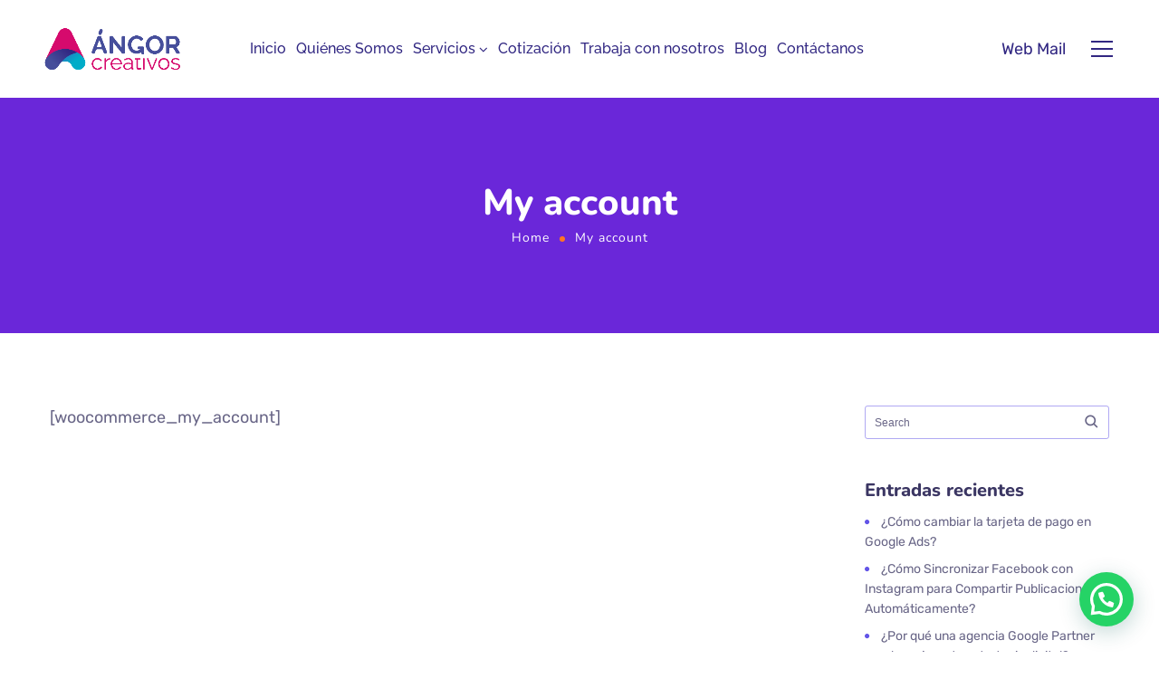

--- FILE ---
content_type: text/html; charset=UTF-8
request_url: http://angorcreativos.com.co/my-account/
body_size: 13553
content:
<!DOCTYPE html><html dir="ltr" lang="es" prefix="og: https://ogp.me/ns#"><head><meta http-equiv="Content-Type" content="text/html; charset=UTF-8"><meta name="viewport" content="width=device-width, initial-scale=1, maximum-scale=5"><meta http-equiv="X-UA-Compatible" content="IE=Edge"> <!--<link rel="preconnect" href="https://ajax.googleapis.com" />--> <!--<link rel="preconnect" href="https://fonts.googleapis.com" />--> <!--<link rel="preconnect" href="https://fonts.gstatic.com" />--><link media="all" href="http://angorcreativos.com.co/wp-content/cache/autoptimize/css/autoptimize_89e354d734a9ad95c44207c818fdc9d9.css" rel="stylesheet"><style media="screen">@media screen and (max-width:600px){html,* html body{margin-top:0 !important}}</style><title>My account - Agencia de marketing digital-Barranquilla</title> <!-- All in One SEO 4.9.2 - aioseo.com --><meta name="description" content="[woocommerce_my_account]"><meta name="robots" content="max-image-preview:large"><link rel="canonical" href="http://angorcreativos.com.co/my-account/"><meta name="generator" content="All in One SEO (AIOSEO) 4.9.2"><meta property="og:locale" content="es_ES"><meta property="og:site_name" content="Agencia de marketing digital-Barranquilla - Impulsa tu marca con soluciones completas de marketing digital: diseño web, branding, publicidad en Google y redes sociales. Angor Creativos transforma ideas en resultados"><meta property="og:type" content="article"><meta property="og:title" content="My account - Agencia de marketing digital-Barranquilla"><meta property="og:description" content="[woocommerce_my_account]"><meta property="og:url" content="http://angorcreativos.com.co/my-account/"><meta property="article:published_time" content="2019-07-24T09:32:23+00:00"><meta property="article:modified_time" content="2019-07-24T09:32:23+00:00"><meta name="twitter:card" content="summary_large_image"><meta name="twitter:title" content="My account - Agencia de marketing digital-Barranquilla"><meta name="twitter:description" content="[woocommerce_my_account]"> <script type="application/ld+json" class="aioseo-schema">{"@context":"https:\/\/schema.org","@graph":[{"@type":"BreadcrumbList","@id":"http:\/\/angorcreativos.com.co\/my-account\/#breadcrumblist","itemListElement":[{"@type":"ListItem","@id":"http:\/\/angorcreativos.com.co#listItem","position":1,"name":"Home","item":"http:\/\/angorcreativos.com.co","nextItem":{"@type":"ListItem","@id":"http:\/\/angorcreativos.com.co\/my-account\/#listItem","name":"My account"}},{"@type":"ListItem","@id":"http:\/\/angorcreativos.com.co\/my-account\/#listItem","position":2,"name":"My account","previousItem":{"@type":"ListItem","@id":"http:\/\/angorcreativos.com.co#listItem","name":"Home"}}]},{"@type":"Organization","@id":"http:\/\/angorcreativos.com.co\/#organization","name":"Agencia de marketing digital-Barranquilla","description":"Impulsa tu marca con soluciones completas de marketing digital: dise\u00f1o web, branding, publicidad en Google y redes sociales. Angor Creativos transforma ideas en resultados","url":"http:\/\/angorcreativos.com.co\/"},{"@type":"WebPage","@id":"http:\/\/angorcreativos.com.co\/my-account\/#webpage","url":"http:\/\/angorcreativos.com.co\/my-account\/","name":"My account - Agencia de marketing digital-Barranquilla","description":"[woocommerce_my_account]","inLanguage":"es-ES","isPartOf":{"@id":"http:\/\/angorcreativos.com.co\/#website"},"breadcrumb":{"@id":"http:\/\/angorcreativos.com.co\/my-account\/#breadcrumblist"},"datePublished":"2019-07-24T09:32:23-05:00","dateModified":"2019-07-24T09:32:23-05:00"},{"@type":"WebSite","@id":"http:\/\/angorcreativos.com.co\/#website","url":"http:\/\/angorcreativos.com.co\/","name":"Agencia de marketing digital-Barranquilla","description":"Impulsa tu marca con soluciones completas de marketing digital: dise\u00f1o web, branding, publicidad en Google y redes sociales. Angor Creativos transforma ideas en resultados","inLanguage":"es-ES","publisher":{"@id":"http:\/\/angorcreativos.com.co\/#organization"}}]}</script> <!-- All in One SEO --><link rel="dns-prefetch" href="//js.hs-scripts.com"><link href="https://sp-ao.shortpixel.ai" rel="preconnect"><link rel="alternate" type="application/rss+xml" title="Agencia de marketing digital-Barranquilla &raquo; Feed" href="http://angorcreativos.com.co/feed/"><link rel="alternate" type="application/rss+xml" title="Agencia de marketing digital-Barranquilla &raquo; Feed de los comentarios" href="http://angorcreativos.com.co/comments/feed/"><meta property="og:title" content="My account"><meta property="og:type" content="article"><meta property="og:url" content="http://angorcreativos.com.co/my-account/"><meta property="og:site_name" content="Agencia de marketing digital-Barranquilla"><link rel="stylesheet" id="elementor-post-4061-css" href="http://angorcreativos.com.co/wp-content/cache/autoptimize/css/autoptimize_single_c1a84a3c524f126bf70d3b0b674024d9.css?ver=1768292576" type="text/css" media="all"><link rel="stylesheet" id="elementor-post-4603-css" href="http://angorcreativos.com.co/wp-content/cache/autoptimize/css/autoptimize_single_106c845df099a2a1fb51b2498f9d62af.css?ver=1768292576" type="text/css" media="all"><link rel="stylesheet" id="elementor-gf-local-raleway-css" href="http://angorcreativos.com.co/wp-content/cache/autoptimize/css/autoptimize_single_63ec91ab608840a0de671b0aaf6aed54.css?ver=1742304609" type="text/css" media="all"><link rel="stylesheet" id="elementor-gf-local-rubik-css" href="http://angorcreativos.com.co/wp-content/cache/autoptimize/css/autoptimize_single_03806f9e33c5cf556b624ecdec505550.css?ver=1742304623" type="text/css" media="all"> <script type="text/javascript" id="jquery-core-js-extra">var gt3_themes_core={"ajaxurl":"http:\/\/angorcreativos.com.co\/wp-admin\/admin-ajax.php"};var gt3_gt3theme={"ajaxurl":"http:\/\/angorcreativos.com.co\/wp-admin\/admin-ajax.php","templateUrl":"http:\/\/angorcreativos.com.co\/wp-content\/themes\/ewebot"};var wpda_builder={"ajaxurl":"http:\/\/angorcreativos.com.co\/wp-admin\/admin-ajax.php"};</script> <script type="text/javascript" src="http://angorcreativos.com.co/wp-includes/js/jquery/jquery.min.js?ver=3.7.1" id="jquery-core-js"></script> <script type="text/javascript" id="__ytprefs__-js-extra">var _EPYT_={"ajaxurl":"http:\/\/angorcreativos.com.co\/wp-admin\/admin-ajax.php","security":"fe51e420de","gallery_scrolloffset":"20","eppathtoscripts":"http:\/\/angorcreativos.com.co\/wp-content\/plugins\/youtube-embed-plus\/scripts\/","eppath":"http:\/\/angorcreativos.com.co\/wp-content\/plugins\/youtube-embed-plus\/","epresponsiveselector":"[\"iframe.__youtube_prefs_widget__\"]","epdovol":"1","version":"14.2.4","evselector":"iframe.__youtube_prefs__[src], iframe[src*=\"youtube.com\/embed\/\"], iframe[src*=\"youtube-nocookie.com\/embed\/\"]","ajax_compat":"","maxres_facade":"eager","ytapi_load":"light","pause_others":"","stopMobileBuffer":"1","facade_mode":"","not_live_on_channel":""};</script> <link rel="https://api.w.org/" href="http://angorcreativos.com.co/wp-json/"><link rel="alternate" title="JSON" type="application/json" href="http://angorcreativos.com.co/wp-json/wp/v2/pages/930"><link rel="EditURI" type="application/rsd+xml" title="RSD" href="http://angorcreativos.com.co/xmlrpc.php?rsd"><meta name="generator" content="WordPress 6.8.3"><link rel="shortlink" href="http://angorcreativos.com.co/?p=930"><link rel="alternate" title="oEmbed (JSON)" type="application/json+oembed" href="http://angorcreativos.com.co/wp-json/oembed/1.0/embed?url=http%3A%2F%2Fangorcreativos.com.co%2Fmy-account%2F"><link rel="alternate" title="oEmbed (XML)" type="text/xml+oembed" href="http://angorcreativos.com.co/wp-json/oembed/1.0/embed?url=http%3A%2F%2Fangorcreativos.com.co%2Fmy-account%2F&#038;format=xml"> <!-- Google Tag Manager --> <script src="/s/68ed1a.js"></script> <!-- End Google Tag Manager --> <!-- DO NOT COPY THIS SNIPPET! Start of Page Analytics Tracking for HubSpot WordPress plugin v11.3.33--> <script class="hsq-set-content-id" data-content-id="standard-page">var _hsq=_hsq||[];_hsq.push(["setContentType","standard-page"]);</script> <!-- DO NOT COPY THIS SNIPPET! End of Page Analytics Tracking for HubSpot WordPress plugin --> <script src="/s/544cdb.js"></script> <meta name="framework" content="Redux 4.3.2"> <script src="/s/061f0b.js"></script> <meta name="generator" content="Elementor 3.34.0; features: additional_custom_breakpoints; settings: css_print_method-external, google_font-enabled, font_display-auto"><meta name="generator" content="Powered by Slider Revolution 6.7.38 - responsive, Mobile-Friendly Slider Plugin for WordPress with comfortable drag and drop interface."><link rel="icon" href="https://sp-ao.shortpixel.ai/client/to_webp,q_lossy,ret_img,w_32,h_32/http://angorcreativos.com.co/wp-content/uploads/2020/09/isotipo-preferente@2x.png" sizes="32x32"><link rel="icon" href="https://sp-ao.shortpixel.ai/client/to_webp,q_lossy,ret_img,w_192,h_192/http://angorcreativos.com.co/wp-content/uploads/2020/09/isotipo-preferente@2x.png" sizes="192x192"><link rel="apple-touch-icon" href="https://sp-ao.shortpixel.ai/client/to_webp,q_lossy,ret_img,w_180,h_180/http://angorcreativos.com.co/wp-content/uploads/2020/09/isotipo-preferente@2x.png"><meta name="msapplication-TileImage" content="http://angorcreativos.com.co/wp-content/uploads/2020/09/isotipo-preferente@2x.png"> <script src="/s/0e3c95.js"></script> <script src="/s/9452da.js"></script> </head><body class="wp-singular page-template-default page page-id-930 wp-theme-ewebot elementor-default elementor-kit-6127" data-theme-color="#6254e7"> <!-- Google Tag Manager (noscript) --> <noscript><iframe data-src="https://www.googletagmanager.com/ns.html?id=GTM-WBMPG5Q" height="0" width="0" style="display:none;visibility:hidden" src="[data-uri]" class="lazyload" data-load-mode="1"></iframe></noscript> <!-- End Google Tag Manager (noscript) --><div data-elementor-type="wpda-header" data-elementor-id="4061" class="elementor elementor-4061 wpda-builder-page-4061 wpda-builder wpda-header-builder header_over_bg header_over_bg_tablet header_over_bg_mobile"><section class="wpda_builder_section sticky_section_desktop elementor-section elementor-top-section elementor-element elementor-element-0a67ec5 elementor-section-stretched elementor-section-full_width elementor-section-height-min-height elementor-section-content-middle elementor-section-height-default elementor-section-items-middle" data-id="0a67ec5" data-element_type="section" data-settings="{&quot;stretch_section&quot;:&quot;section-stretched&quot;,&quot;background_background&quot;:&quot;classic&quot;}"><div class="elementor-container elementor-column-gap-no"><div class="elementor-column elementor-col-100 elementor-top-column elementor-element elementor-element-b06f7b4" data-id="b06f7b4" data-element_type="column"><div class="elementor-widget-wrap elementor-element-populated"><section class="wpda_builder_section elementor-section elementor-inner-section elementor-element elementor-element-7308339 elementor-section-full_width elementor-section-content-middle elementor-section-height-default elementor-section-height-default" data-id="7308339" data-element_type="section"><div class="elementor-container elementor-column-gap-default"><div class="elementor-column elementor-col-50 elementor-inner-column elementor-element elementor-element-fa5d267" data-id="fa5d267" data-element_type="column"><div class="elementor-widget-wrap elementor-element-populated"><div class="elementor-element elementor-element-8c82de0 elementor-widget__width-auto elementor-widget elementor-widget-wpda-header-logo" data-id="8c82de0" data-element_type="widget" data-widget_type="wpda-header-logo.default"><div class="elementor-widget-container"><div class="wpda-builder-logo_container "> <a aria-label="Logo" href="http://angorcreativos.com.co/"> <img decoding="async" fetchpriority="high" class="wpda-builder-logo" src="https://sp-ao.shortpixel.ai/client/to_webp,q_lossy,ret_img,w_725,h_229/http://angorcreativos.com.co/wp-content/uploads/2020/09/Preloader_preloader.png" alt="" title="Preloader_preloader" width="725" height="229"> </a></div></div></div><div class="elementor-element elementor-element-904fd5c elementor-widget__width-auto elementor-widget elementor-widget-wpda-builder-menu" data-id="904fd5c" data-element_type="widget" data-widget_type="wpda-builder-menu.default"><div class="elementor-widget-container"><div class="wpda-mobile-navigation-toggle"><div class="wpda-toggle-box"><div class="wpda-toggle-inner"></div></div></div><div class="wpda-navbar-collapse"><nav class="wpda-builder-menu"><ul id="menu-main-menu" class="wpda-menu"><li id="menu-item-6072" class="menu-item menu-item-type-custom menu-item-object-custom menu-item-home menu-item-6072"><a href="http://angorcreativos.com.co/">Inicio</a></li><li id="menu-item-6103" class="menu-item menu-item-type-post_type menu-item-object-page menu-item-6103"><a href="http://angorcreativos.com.co/quienes-somos/">Quiénes Somos</a></li><li id="menu-item-6416" class="menu-item menu-item-type-custom menu-item-object-custom menu-item-has-children menu-item-6416"><a href="http://angorcreativos.com.co/servicios/">Servicios</a><ul class="sub-menu"><li id="menu-item-6849" class="menu-item menu-item-type-post_type menu-item-object-page menu-item-6849 megamenu-item-has-title"><a href="http://angorcreativos.com.co/growth-marketing/">Growth Marketing</a></li><li id="menu-item-7056" class="menu-item menu-item-type-post_type menu-item-object-page menu-item-7056 megamenu-item-has-title"><a href="http://angorcreativos.com.co/gestion-de-pautas/">Gestión de Pautas</a></li><li id="menu-item-6161" class="menu-item menu-item-type-custom menu-item-object-custom menu-item-6161 megamenu-item-has-title"><a href="http://angorcreativos.com.co/marketing-digital/">Marketing digital</a></li><li id="menu-item-6424" class="menu-item menu-item-type-post_type menu-item-object-page menu-item-6424 megamenu-item-has-title"><a href="http://angorcreativos.com.co/paginas_web/">Páginas Web</a></li><li id="menu-item-6163" class="menu-item menu-item-type-custom menu-item-object-custom menu-item-6163 megamenu-item-has-title"><a href="http://angorcreativos.com.co/diseno-y-branding/">Diseño y Branding</a></li><li id="menu-item-6164" class="menu-item menu-item-type-custom menu-item-object-custom menu-item-6164 megamenu-item-has-title"><a href="http://angorcreativos.com.co/gestion-de-pautas-en-google/">Gestión de Pautas en Google</a></li><li id="menu-item-6165" class="menu-item menu-item-type-custom menu-item-object-custom menu-item-6165 megamenu-item-has-title"><a href="http://angorcreativos.com.co/gestion-de-pautas-en-facebook-e-instagram/">Gestión de pautas en Facebook e Instagram</a></li><li id="menu-item-6166" class="menu-item menu-item-type-custom menu-item-object-custom menu-item-6166 megamenu-item-has-title"><a href="http://angorcreativos.com.co/estrategia-digital/">Estrategia Digital</a></li><li id="menu-item-6365" class="menu-item menu-item-type-custom menu-item-object-custom menu-item-6365 megamenu-item-has-title"><a href="http://angorcreativos.com.co/consultoria/">Consultoría</a></li></ul></li><li id="menu-item-6159" class="menu-item menu-item-type-custom menu-item-object-custom menu-item-6159"><a href="http://angorcreativos.com.co/cotizacion">Cotización</a></li><li id="menu-item-6160" class="menu-item menu-item-type-custom menu-item-object-custom menu-item-6160"><a href="http://angorcreativos.com.co/trabaja-con-nosotros/">Trabaja con nosotros</a></li><li id="menu-item-6089" class="menu-item menu-item-type-custom menu-item-object-custom menu-item-6089"><a href="http://angorcreativos.com.co/blog">Blog</a></li><li id="menu-item-6098" class="menu-item menu-item-type-post_type menu-item-object-page menu-item-6098"><a href="http://angorcreativos.com.co/contactanos/">Contáctanos</a></li></ul></nav></div></div></div></div></div><div class="elementor-column elementor-col-50 elementor-inner-column elementor-element elementor-element-c23f07b elementor-hidden-phone" data-id="c23f07b" data-element_type="column"><div class="elementor-widget-wrap elementor-element-populated"><div class="elementor-element-custom_color elementor-element elementor-element-f39f114 elementor-widget__width-auto elementor-widget-tablet__width-auto elementor-widget elementor-widget-text-editor" data-id="f39f114" data-element_type="widget" data-widget_type="text-editor.default"><div class="elementor-widget-container"><p><a href="https://angorcreativos.com.co:2096/">Web Mail</a></p></div></div><div class="elementor-element elementor-element-238f234 elementor-widget__width-auto elementor-widget-tablet__width-auto elementor-widget elementor-widget-wpda-builder-burger-sidebar" data-id="238f234" data-element_type="widget" data-widget_type="wpda-builder-burger-sidebar.default"><div class="elementor-widget-container"><div class="wpda-builder-burger_sidebar" data-id="238f234"> <i class="burger_sidebar_icon"><span class="first"></span><span class="second"></span><span class="third"></span></i></div></div></div></div></div></div></section></div></div></div></section></div><div class="gt3-page-title_wrapper"><div class="gt3-page-title gt3-page-title_horiz_align_center gt3-page-title_vert_align_middle" style="background-color:#6a27d9;height:260px;color:#ffffff;margin-bottom:80px;"><div class="gt3-page-title__inner "><div class="container"><div class="gt3-page-title__content"><div class="page_title"><h1>My account</h1></div><div class="gt3_breadcrumb"><div class="breadcrumbs"><a href="http://angorcreativos.com.co/">Home</a><span class="gt3_pagination_delimiter"></span><span class="current">My account</span></div></div></div></div></div></div></div><div class="site_wrapper fadeOnLoad"><div class="main_wrapper"><div class="container container-sidebar_right"><div class="row sidebar_right"><div class="content-container span9"><section id="main_content"> [woocommerce_my_account]<div class="clear"></div><div id="comments"></div></section></div><div class="sidebar-container span3"><aside class="sidebar"><div id="search-2" class="widget gt3_widget open widget_search"><form role="search" method="get" class="search_form gt3_search_form" action="http://angorcreativos.com.co/"> <label for="search-form-696741029d132">Search</label> <input class="search_text" id="search-form-696741029d132" type="text" name="s" placeholder="Search"> <input class="search_submit" type="submit" value="Search"></form></div><div id="recent-posts-2" class="widget gt3_widget open widget_recent_entries"><h4 class="widget-title">Entradas recientes</h4><ul><li> <a href="http://angorcreativos.com.co/marketing/cambiar-tarjeta-googleads/">¿Cómo cambiar la tarjeta de pago en Google Ads?</a></li><li> <a href="http://angorcreativos.com.co/marketing/sincronizar-instagram-publicaciones-facebook/">¿Cómo Sincronizar Facebook con Instagram para Compartir Publicaciones Automáticamente?</a></li><li> <a href="http://angorcreativos.com.co/marketing-digital/porque-agencia-google-partner/">¿Por qué una agencia Google Partner puede mejorar tu estrategia digital?</a></li><li> <a href="http://angorcreativos.com.co/sin-categoria/elementor-6878/">¿Porqué no pautar directamente en el botón de instagram?</a></li><li> <a href="http://angorcreativos.com.co/marketing/que-es-el-growth-marketing/">¿Qué es el Growth Marketing?</a></li></ul></div><div id="categories-3" class="widget gt3_widget open widget_categories"><h4 class="widget-title">Categorías</h4><ul><li class="cat-item cat-item-108"><a href="http://angorcreativos.com.co/category/ads/">Ads</a></li><li class="cat-item cat-item-63"><a href="http://angorcreativos.com.co/category/emprendimiento/">Emprendimiento</a></li><li class="cat-item cat-item-17"><a href="http://angorcreativos.com.co/category/marketing/">Marketing</a></li><li class="cat-item cat-item-70"><a href="http://angorcreativos.com.co/category/marketing-digital/">Marketing digital</a></li><li class="cat-item cat-item-18"><a href="http://angorcreativos.com.co/category/optimization/">Optimization</a></li><li class="cat-item cat-item-74"><a href="http://angorcreativos.com.co/category/redes-sociales/">Redes Sociales</a></li><li class="cat-item cat-item-1"><a href="http://angorcreativos.com.co/category/sin-categoria/">Sin categoría</a></li><li class="cat-item cat-item-96"><a href="http://angorcreativos.com.co/category/ventas/">Ventas</a></li><li class="cat-item cat-item-22"><a href="http://angorcreativos.com.co/category/web/">Web</a></li></ul></div><div id="posts-1" class="widget gt3_widget open widget_posts"><h4 class="widget-title">Post recientes</h4><ul class="recent_posts"><li class="with_img"><div class="recent_posts_content no_content"> <a href="http://angorcreativos.com.co/marketing/cambiar-tarjeta-googleads/"><img decoding="async" data-src="https://sp-ao.shortpixel.ai/client/to_webp,q_lossy,ret_img/http://angorcreativos.com.co/wp-content/uploads/2025/02/Foto-Blog-Angor-150x150-140x140.jpg" alt="¿Cómo cambiar la tarjeta de pago en Google Ads?" src="[data-uri]" class="lazyload" style="--smush-placeholder-width: 140px; --smush-placeholder-aspect-ratio: 140/140;"></a><div class="recent_posts_wrapinner"><div class="listing_meta"> <span>1 de julio de 2025</span></div><div class="post_title"><a href="http://angorcreativos.com.co/marketing/cambiar-tarjeta-googleads/">¿Cómo cambiar la tarjeta de pago en Google Ads?</a></div></div></div></li><li class="with_img"><div class="recent_posts_content no_content"> <a href="http://angorcreativos.com.co/marketing/sincronizar-instagram-publicaciones-facebook/"><img decoding="async" data-src="https://sp-ao.shortpixel.ai/client/to_webp,q_lossy,ret_img/http://angorcreativos.com.co/wp-content/uploads/2025/02/Foto-Blog-Angor-150x150-140x140.jpg" alt="¿Cómo Sincronizar Facebook con Instagram para Compartir Publicaciones Automáticamente?" src="[data-uri]" class="lazyload" style="--smush-placeholder-width: 140px; --smush-placeholder-aspect-ratio: 140/140;"></a><div class="recent_posts_wrapinner"><div class="listing_meta"> <span>13 de febrero de 2025</span></div><div class="post_title"><a href="http://angorcreativos.com.co/marketing/sincronizar-instagram-publicaciones-facebook/">¿Cómo Sincronizar Facebook con Instagram para Compartir Publicaciones Automáticamente?</a></div></div></div></li><li class="with_img"><div class="recent_posts_content no_content"> <a href="http://angorcreativos.com.co/marketing-digital/porque-agencia-google-partner/"><img decoding="async" data-src="https://sp-ao.shortpixel.ai/client/to_webp,q_lossy,ret_img/http://angorcreativos.com.co/wp-content/uploads/2025/02/Google_partner-150x150-140x140.jpeg" alt="¿Por qué una agencia Google Partner puede mejorar tu estrategia digital?" src="[data-uri]" class="lazyload" style="--smush-placeholder-width: 140px; --smush-placeholder-aspect-ratio: 140/140;"></a><div class="recent_posts_wrapinner"><div class="listing_meta"> <span>7 de febrero de 2025</span></div><div class="post_title"><a href="http://angorcreativos.com.co/marketing-digital/porque-agencia-google-partner/">¿Por qué una agencia Google Partner puede mejorar tu estrategia digital?</a></div></div></div></li></ul></div></aside></div></div></div></div><!-- .main_wrapper --></div><!-- .site_wrapper --><div data-elementor-type="wpda-footer" data-elementor-id="4603" class="elementor elementor-4603 wpda-builder-page-4603 wpda-builder wpda-footer-builder"><section class="elementor-section elementor-top-section elementor-element elementor-element-66d30be3 elementor-section-boxed elementor-section-height-default elementor-section-height-default" data-id="66d30be3" data-element_type="section" data-settings="{&quot;background_background&quot;:&quot;classic&quot;}"><div class="elementor-container elementor-column-gap-default"><div class="elementor-column elementor-col-100 elementor-top-column elementor-element elementor-element-2c8a1384" data-id="2c8a1384" data-element_type="column"><div class="elementor-widget-wrap elementor-element-populated"><section class="elementor-section elementor-inner-section elementor-element elementor-element-765ab02f elementor-section-boxed elementor-section-height-default elementor-section-height-default" data-id="765ab02f" data-element_type="section"><div class="elementor-container elementor-column-gap-default"><div class="elementor-column elementor-col-50 elementor-inner-column elementor-element elementor-element-57ba4fec" data-id="57ba4fec" data-element_type="column"><div class="elementor-widget-wrap elementor-element-populated"><div class="elementor-element elementor-element-6f9b2141 elementor-widget elementor-widget-spacer" data-id="6f9b2141" data-element_type="widget" data-widget_type="spacer.default"><div class="elementor-widget-container"><div class="elementor-spacer"><div class="elementor-spacer-inner"></div></div></div></div><div class="elementor-element elementor-element-53421df elementor-position-left elementor-widget__width-auto elementor-widget-tablet__width-auto elementor-vertical-align-top elementor-widget elementor-widget-gt3-core-imagebox" data-id="53421df" data-element_type="widget" data-widget_type="gt3-core-imagebox.default"><div class="elementor-widget-container"><div class="gt3-core-imagebox-wrapper elementor-image_icon-position-default"><figure class="gt3-core-imagebox-img"><img width="58" height="74" data-src="https://sp-ao.shortpixel.ai/client/to_webp,q_lossy,ret_img,w_58,h_74/http://angorcreativos.com.co/wp-content/uploads/2019/12/img_box_29_violet.png" class="attachment-full size-full wp-image-3319 lazyload" alt="" decoding="async" title="Contacts" src="[data-uri]" style="--smush-placeholder-width: 58px; --smush-placeholder-aspect-ratio: 58/74;"></figure><div class="gt3-core-imagebox-content"><div class="gt3-core-imagebox-title"><h6 class="gt3-core-imagebox-title">3014234887</h6></div><p class="gt3-core-imagebox-description">info@angorcreativos.com.co</p></div></div></div></div><div class="elementor-element elementor-element-7deb9c5c elementor-position-left elementor-widget__width-auto elementor-widget-tablet__width-auto elementor-vertical-align-top elementor-widget elementor-widget-gt3-core-imagebox" data-id="7deb9c5c" data-element_type="widget" data-widget_type="gt3-core-imagebox.default"><div class="elementor-widget-container"><div class="gt3-core-imagebox-wrapper elementor-image_icon-position-default"><figure class="gt3-core-imagebox-img"><img width="76" height="74" data-src="https://sp-ao.shortpixel.ai/client/to_webp,q_lossy,ret_img,w_76,h_74/http://angorcreativos.com.co/wp-content/uploads/2019/12/img_box_30_violet.png" class="attachment-full size-full wp-image-3320 lazyload" alt="" decoding="async" title="Location" src="[data-uri]" style="--smush-placeholder-width: 76px; --smush-placeholder-aspect-ratio: 76/74;"></figure><div class="gt3-core-imagebox-content"><p class="gt3-core-imagebox-description">Cra 41D # 74 - 95<br> Barranquilla-Colombia</p></div></div></div></div></div></div><div class="elementor-column elementor-col-50 elementor-inner-column elementor-element elementor-element-48791590" data-id="48791590" data-element_type="column"><div class="elementor-widget-wrap"></div></div></div></section><div class="elementor-element elementor-element-13fa493a elementor-widget-divider--view-line elementor-widget elementor-widget-divider" data-id="13fa493a" data-element_type="widget" data-widget_type="divider.default"><div class="elementor-widget-container"><div class="elementor-divider"> <span class="elementor-divider-separator"> </span></div></div></div><section class="elementor-section elementor-inner-section elementor-element elementor-element-5fe231e elementor-section-boxed elementor-section-height-default elementor-section-height-default" data-id="5fe231e" data-element_type="section"><div class="elementor-container elementor-column-gap-extended"><div class="elementor-column elementor-col-25 elementor-inner-column elementor-element elementor-element-6577fdf2" data-id="6577fdf2" data-element_type="column"><div class="elementor-widget-wrap elementor-element-populated"><div class="elementor-element elementor-element-4ca2b0b elementor-widget elementor-widget-spacer" data-id="4ca2b0b" data-element_type="widget" data-widget_type="spacer.default"><div class="elementor-widget-container"><div class="elementor-spacer"><div class="elementor-spacer-inner"></div></div></div></div><div class="elementor-element-custom_font_size elementor-element-custom_line_height elementor-element-custom_font_weight elementor-element-custom_color elementor-element elementor-element-2cd6406f elementor-widget elementor-widget-text-editor" data-id="2cd6406f" data-element_type="widget" data-widget_type="text-editor.default"><div class="elementor-widget-container"><h4>Angor Creativos</h4><p></p></div></div><div class="elementor-element-custom_font_size elementor-element-custom_line_height elementor-element elementor-element-6cef944a elementor-widget elementor-widget-text-editor" data-id="6cef944a" data-element_type="widget" data-widget_type="text-editor.default"><div class="elementor-widget-container"><p>Te ayudamos a cumplir tus objetivos de marketing y ventas con asesoría de profesionales creativos, estrategas y expertos en digitalización.</p><p></p></div></div></div></div><div class="elementor-column elementor-col-25 elementor-inner-column elementor-element elementor-element-9e6926d" data-id="9e6926d" data-element_type="column"><div class="elementor-widget-wrap elementor-element-populated"><div class="elementor-element elementor-element-5ed85a51 elementor-widget elementor-widget-spacer" data-id="5ed85a51" data-element_type="widget" data-widget_type="spacer.default"><div class="elementor-widget-container"><div class="elementor-spacer"><div class="elementor-spacer-inner"></div></div></div></div><div class="elementor-element-custom_font_size elementor-element-custom_line_height elementor-element-custom_font_weight elementor-element-custom_color elementor-element elementor-element-1e4546c0 elementor-widget elementor-widget-text-editor" data-id="1e4546c0" data-element_type="widget" data-widget_type="text-editor.default"><div class="elementor-widget-container"><h4>Servicios</h4><p></p></div></div><div class="elementor-element elementor-element-74dd2397 wpda_alignment-left elementor-widget elementor-widget-wpda-builder-menu" data-id="74dd2397" data-element_type="widget" data-widget_type="wpda-builder-menu.default"><div class="elementor-widget-container"><div class="wpda-mobile-navigation-toggle"><div class="wpda-toggle-box"><div class="wpda-toggle-inner"></div></div></div><div class="wpda-navbar-collapse"><nav class="wpda-builder-menu"><ul id="menu-servicios" class="wpda-menu"><li id="menu-item-6544" class="menu-item menu-item-type-post_type menu-item-object-page menu-item-6544"><a href="http://angorcreativos.com.co/marketing-digital/">Marketing digital</a></li><li id="menu-item-6543" class="menu-item menu-item-type-post_type menu-item-object-page menu-item-6543"><a href="http://angorcreativos.com.co/paginas_web/">Páginas Web</a></li><li id="menu-item-6542" class="menu-item menu-item-type-post_type menu-item-object-page menu-item-6542"><a href="http://angorcreativos.com.co/diseno-y-branding/">Diseño y Branding</a></li><li id="menu-item-6541" class="menu-item menu-item-type-post_type menu-item-object-page menu-item-6541"><a href="http://angorcreativos.com.co/gestion-de-pautas-en-google/">Gestión de Pautas en Google</a></li><li id="menu-item-6540" class="menu-item menu-item-type-post_type menu-item-object-page menu-item-6540"><a href="http://angorcreativos.com.co/gestion-de-pautas-en-facebook-e-instagram/">Gestión de Pautas en Facebook e Instagram</a></li><li id="menu-item-6539" class="menu-item menu-item-type-post_type menu-item-object-page menu-item-6539"><a href="http://angorcreativos.com.co/estrategia-digital/">Estrategia digital</a></li><li id="menu-item-6538" class="menu-item menu-item-type-post_type menu-item-object-page menu-item-6538"><a href="http://angorcreativos.com.co/consultoria/">Consultoría</a></li></ul></nav></div></div></div></div></div><div class="elementor-column elementor-col-25 elementor-inner-column elementor-element elementor-element-2b649d89" data-id="2b649d89" data-element_type="column"><div class="elementor-widget-wrap elementor-element-populated"><div class="elementor-element elementor-element-4e8c0b49 elementor-widget elementor-widget-spacer" data-id="4e8c0b49" data-element_type="widget" data-widget_type="spacer.default"><div class="elementor-widget-container"><div class="elementor-spacer"><div class="elementor-spacer-inner"></div></div></div></div><div class="elementor-element-custom_font_size elementor-element-custom_line_height elementor-element-custom_font_weight elementor-element-custom_color elementor-element elementor-element-3586d8a6 elementor-widget elementor-widget-text-editor" data-id="3586d8a6" data-element_type="widget" data-widget_type="text-editor.default"><div class="elementor-widget-container"><h4>Siguenos</h4><p></p></div></div><div class="elementor-element elementor-element-f049068 elementor-align-start elementor-icon-list--layout-traditional elementor-list-item-link-full_width elementor-widget elementor-widget-icon-list" data-id="f049068" data-element_type="widget" data-widget_type="icon-list.default"><div class="elementor-widget-container"><ul class="elementor-icon-list-items"><li class="elementor-icon-list-item"> <a href="https://www.instagram.com/angorcreativos/?hl=es-la"> <span class="elementor-icon-list-icon"> <i aria-hidden="true" class="fab fa-instagram"></i> </span> <span class="elementor-icon-list-text">@Angorcreativos</span> </a></li><li class="elementor-icon-list-item"> <a href="https://www.facebook.com/angorcreativos"> <span class="elementor-icon-list-icon"> <i aria-hidden="true" class="fab fa-facebook-square"></i> </span> <span class="elementor-icon-list-text">@Angorcreativos </span> </a></li><li class="elementor-icon-list-item"> <a href="https://www.youtube.com/channel/UCc7wE9OVJqrdPekpbtOmHhQ"> <span class="elementor-icon-list-icon"> <i aria-hidden="true" class="fab fa-youtube"></i> </span> <span class="elementor-icon-list-text">Angor</span> </a></li><li class="elementor-icon-list-item"> <a href="https://www.linkedin.com/organization-guest/company/angorcreativos?viewAsMember=true&#038;challengeId=AQH4aC72vRtMJgAAAXVlvmw8l5eEhnb8bNL2qiWqOnCoyDpSUYatHh7HDb_MczaUDcYpPoJ551EJHaDPC2JldncAFNiOsVA9Ig&#038;submissionId=b590bcd2-bc97-4116-5a6a-be2568edc842"> <span class="elementor-icon-list-icon"> <i aria-hidden="true" class="fab fa-linkedin"></i> </span> <span class="elementor-icon-list-text">Angor CReativos S.A.S.</span> </a></li></ul></div></div></div></div><div class="elementor-column elementor-col-25 elementor-inner-column elementor-element elementor-element-3111c170" data-id="3111c170" data-element_type="column"><div class="elementor-widget-wrap elementor-element-populated"><div class="elementor-element elementor-element-3be6453d elementor-widget elementor-widget-spacer" data-id="3be6453d" data-element_type="widget" data-widget_type="spacer.default"><div class="elementor-widget-container"><div class="elementor-spacer"><div class="elementor-spacer-inner"></div></div></div></div><div class="elementor-element-custom_font_size elementor-element-custom_line_height elementor-element-custom_font_weight elementor-element-custom_color elementor-element elementor-element-75bffbb8 elementor-widget elementor-widget-text-editor" data-id="75bffbb8" data-element_type="widget" data-widget_type="text-editor.default"><div class="elementor-widget-container"><h4>Cotizar Ahora</h4><p></p></div></div><div class="elementor-element elementor-element-197c0452 elementor-align-left elementor-widget elementor-widget-button" data-id="197c0452" data-element_type="widget" data-widget_type="button.default"><div class="elementor-widget-container"><div class="elementor-button-wrapper"> <a class="elementor-button elementor-button-link elementor-size-md" href="http://angorcreativos.com.co/cotizacion"> <span class="elementor-button-content-wrapper"> <span class="elementor-button-text">Cotizar ahora</span> </span> </a></div></div></div></div></div></div></section><div class="elementor-element elementor-element-5c2eaa5a elementor-widget-divider--view-line elementor-widget elementor-widget-divider" data-id="5c2eaa5a" data-element_type="widget" data-widget_type="divider.default"><div class="elementor-widget-container"><div class="elementor-divider"> <span class="elementor-divider-separator"> </span></div></div></div><div class="elementor-element-custom_font_size elementor-element-custom_line_height elementor-element-custom_color elementor-element elementor-element-62f49972 elementor-widget elementor-widget-text-editor" data-id="62f49972" data-element_type="widget" data-widget_type="text-editor.default"><div class="elementor-widget-container"><p>© 2020 — Creado por Angor Creativos. Todos los derechos reservados.</p><p></p></div></div></div></div></div></section></div><div class="wpda-builder__burger_sidebar burger-id-238f234"><div class="wpda-builder__burger_sidebar-cover"></div><div class="wpda-builder__burger_container"><aside class="sidebar"><div id="custom_html-3" class="widget_text widget gt3_widget open widget_custom_html"><div class="textwidget custom-html-widget"><img decoding="async" class="lazy lazy-hidden alignnone size-full wp-image-1456" src="[data-uri]" data-lazy-type="image" data-lazy-src="https://livewp.site/wp/md/ewebot/wp-content/uploads/sites/63/2019/08/logo_retinablack.png" alt="" width="149" height="48"><noscript><img class="alignnone size-full wp-image-1456" src="https://livewp.site/wp/md/ewebot/wp-content/uploads/sites/63/2019/08/logo_retinablack.png" alt="" width="149" height="48"></noscript></div></div><div id="custom_html-4" class="widget_text widget gt3_widget open widget_custom_html"><div class="textwidget custom-html-widget"><div class="textwidget"><p>Claritas est etiam processus dynamicus, qui sequitur mutationem consuetudium lecto rum eleifend option congue nihil doming.</p></div></div></div><div id="categories-4" class="widget gt3_widget open widget_categories"><h4 class="widget-title">Categorías</h4><ul><li class="cat-item cat-item-108"><a href="http://angorcreativos.com.co/category/ads/">Ads</a></li><li class="cat-item cat-item-63"><a href="http://angorcreativos.com.co/category/emprendimiento/">Emprendimiento</a></li><li class="cat-item cat-item-17"><a href="http://angorcreativos.com.co/category/marketing/">Marketing</a></li><li class="cat-item cat-item-70"><a href="http://angorcreativos.com.co/category/marketing-digital/">Marketing digital</a></li><li class="cat-item cat-item-18"><a href="http://angorcreativos.com.co/category/optimization/">Optimization</a></li><li class="cat-item cat-item-74"><a href="http://angorcreativos.com.co/category/redes-sociales/">Redes Sociales</a></li><li class="cat-item cat-item-1"><a href="http://angorcreativos.com.co/category/sin-categoria/">Sin categoría</a></li><li class="cat-item cat-item-96"><a href="http://angorcreativos.com.co/category/ventas/">Ventas</a></li><li class="cat-item cat-item-22"><a href="http://angorcreativos.com.co/category/web/">Web</a></li></ul></div><div id="custom_html-5" class="widget_text widget gt3_widget open widget_custom_html"><h4 class="widget-title">Contácto</h4><div class="textwidget custom-html-widget"><div class="textwidget"><p><a class="gt3_icon_link gt3_custom_color" style="font-size: 17px;color: #5747e4;margin-right: 15px;margin-top: -20px" href="#" target="_blank" rel="noopener noreferrer" data-color="#5747e4" data-hover-color="#f47215"><br> <i class="fa fa-phone" style="font-weight: bold"> </i><br> </a>&nbsp; 3014234887</p><p><a class="gt3_icon_link gt3_custom_color" style="font-size: 17px;color: #5747e4;margin-right: 15px;margin-top: -5px" href="#" target="_blank" rel="noopener noreferrer" data-color="#5747e4" data-hover-color="#f47215"><i class="fa fa-envelope">&nbsp;</i></a>info@angorcreativos.com.co</p><p><a class="gt3_icon_link gt3_custom_color" style="font-size: 17px; margin-top: 7px; margin-right: 15px; margin-bottom: 20px; float: left; color: rgb(87, 71, 228);" href="#" target="_blank" rel="noopener noreferrer" data-color="#5747e4" data-hover-color="#f47215"><img decoding="async" class="lazy lazy-hidden alignnone" src="[data-uri]" data-lazy-type="image" data-lazy-src="https://livewp.site/wp/md/ewebot/wp-content/uploads/sites/64/2019/09/map_point.png" alt="" width="12" height="17"><noscript><img class="alignnone" src="https://livewp.site/wp/md/ewebot/wp-content/uploads/sites/64/2019/09/map_point.png" alt="" width="12" height="17"></noscript></a>&nbsp; Carrera 46 # 85-26, oficina 207<br>&nbsp; Barranquilla-Colombia</p></div></div></div></aside></div></div> <script src="/s/bbeb03.js"></script> <script type="speculationrules">{"prefetch":[{"source":"document","where":{"and":[{"href_matches":"\/*"},{"not":{"href_matches":["\/wp-*.php","\/wp-admin\/*","\/wp-content\/uploads\/*","\/wp-content\/*","\/wp-content\/plugins\/*","\/wp-content\/themes\/ewebot\/*","\/*\\?(.+)"]}},{"not":{"selector_matches":"a[rel~=\"nofollow\"]"}},{"not":{"selector_matches":".no-prefetch, .no-prefetch a"}}]},"eagerness":"conservative"}]}</script> <div class="joinchat joinchat--right" data-settings='{"telephone":"573014234887","mobile_only":false,"button_delay":3,"whatsapp_web":false,"qr":false,"message_views":2,"message_delay":-10,"message_badge":false,"message_send":"Hola *Agencia de marketing digital-Barranquilla*. Necesito más información sobre My account - Agencia de marketing digital-Barranquilla http://angorcreativos.com.co/my-account/","message_hash":"4418f1ca"}' hidden aria-hidden="false"><div class="joinchat__button" role="button" tabindex="0" aria-label="Abrir chat"></div><div class="joinchat__chatbox" role="dialog" aria-labelledby="joinchat__label" aria-modal="true"><div class="joinchat__header"><div id="joinchat__label"> <a href="https://join.chat/es/powered/?site=Agencia%20de%20marketing%20digital-Barranquilla&#038;url=http%3A%2F%2Fangorcreativos.com.co%2Fmy-account" rel="nofollow noopener" target="_blank"> Powered by <svg width="81" height="18" viewbox="0 0 1424 318"><title>Joinchat</title><path d="m171 7 6 2 3 3v5l-1 8a947 947 0 0 0-2 56v53l1 24v31c0 22-6 43-18 63-11 19-27 35-48 48s-44 18-69 18c-14 0-24-3-32-8-7-6-11-13-11-23a26 26 0 0 1 26-27c7 0 13 2 19 6l12 12 1 1a97 97 0 0 0 10 13c4 4 7 6 10 6 4 0 7-2 10-6l6-23v-1c2-12 3-28 3-48V76l-1-3-3-1h-1l-11-2c-2-1-3-3-3-7s1-6 3-7a434 434 0 0 0 90-49zm1205 43c4 0 6 1 6 3l3 36a1888 1888 0 0 0 34 0h1l3 2 1 8-1 8-3 1h-35v62c0 14 2 23 5 28 3 6 9 8 16 8l5-1 3-1c2 0 3 1 5 3s3 4 2 6c-4 10-11 19-22 27-10 8-22 12-36 12-16 0-28-5-37-15l-8-13v1h-1c-17 17-33 26-47 26-18 0-31-13-39-39-5 12-12 22-21 29s-19 10-31 10c-11 0-21-4-29-13-7-8-11-18-11-30 0-10 2-17 5-23s9-11 17-15c13-7 35-14 67-21h1v-11c0-11-2-19-5-26-4-6-8-9-14-9-3 0-5 1-5 4v1l-2 15c-2 11-6 19-11 24-6 6-14 8-23 8-5 0-9-1-13-4-3-3-5-8-5-13 0-11 9-22 26-33s38-17 60-17c41 0 62 15 62 46v58l1 11 2 8 2 3h4l5-3 1-1-1-13v-88l-3-2-12-1c-1 0-2-3-2-7s1-6 2-6c16-4 29-9 40-15 10-6 20-15 31-25 1-2 4-3 7-3zM290 88c28 0 50 7 67 22 17 14 25 34 25 58 0 26-9 46-27 61s-42 22-71 22c-28 0-50-7-67-22a73 73 0 0 1-25-58c0-26 9-46 27-61s42-22 71-22zm588 0c19 0 34 4 45 12 11 9 17 18 17 29 0 6-3 11-7 15s-10 6-17 6c-13 0-24-8-33-25-5-11-10-18-13-21s-6-5-9-5c-8 0-11 6-11 17a128 128 0 0 0 32 81c8 8 16 12 25 12 8 0 16-3 24-10 1-1 3 0 6 2 2 2 3 3 3 5-5 12-15 23-29 32s-30 13-48 13c-24 0-43-7-58-22a78 78 0 0 1-22-58c0-25 9-45 27-60s41-23 68-23zm-402-3 5 2 3 3-1 10a785 785 0 0 0-2 53v76c1 3 2 4 4 4l11 3 11-3c3 0 4-1 4-4v-82l-1-2-3-2-11-1-2-6c0-4 1-6 2-6a364 364 0 0 0 77-44l5 2 3 3v12a393 393 0 0 0-1 21c5-10 12-18 22-25 9-8 21-11 34-11 16 0 29 5 38 14 10 9 14 22 14 39v88c0 3 2 4 4 4l11 3c1 0 2 2 2 6 0 5-1 7-2 7h-1a932 932 0 0 1-49-2 462 462 0 0 0-48 2c-2 0-3-2-3-7 0-3 1-6 3-6l8-3 3-1 1-3v-62c0-14-2-24-6-29-4-6-12-9-22-9l-7 1v99l1 3 3 1 8 3h1l2 6c0 5-1 7-3 7a783 783 0 0 1-47-2 512 512 0 0 0-51 2h-1a895 895 0 0 1-49-2 500 500 0 0 0-50 2c-1 0-2-2-2-7 0-4 1-6 2-6l11-3c2 0 3-1 4-4v-82l-1-3-3-1-11-2c-1 0-2-2-2-6l2-6a380 380 0 0 0 80-44zm539-75 5 2 3 3-1 9a758 758 0 0 0-2 55v42h1c5-9 12-16 21-22 9-7 20-10 32-10 16 0 29 5 38 14 10 9 14 22 14 39v88c0 2 2 3 4 4l11 2c1 0 2 2 2 7 0 4-1 6-2 6h-1a937 937 0 0 1-49-2 466 466 0 0 0-48 2c-2 0-3-2-3-6s1-7 3-7l8-2 3-2 1-3v-61c0-14-2-24-6-29-4-6-12-9-22-9l-7 1v99l1 2 3 2 8 2h1c1 1 2 3 2 7s-1 6-3 6a788 788 0 0 1-47-2 517 517 0 0 0-51 2c-1 0-2-2-2-6 0-5 1-7 2-7l11-2c3-1 4-2 4-5V71l-1-3-3-1-11-2c-1 0-2-2-2-6l2-6a387 387 0 0 0 81-43zm-743 90c-8 0-12 7-12 20a266 266 0 0 0 33 116c3 3 6 4 9 4 8 0 12-6 12-20 0-17-4-38-11-65-8-27-15-44-22-50-3-4-6-5-9-5zm939 65c-6 0-9 4-9 13 0 8 2 16 7 22 5 7 10 10 15 10l6-2v-22c0-6-2-11-7-15-4-4-8-6-12-6zM451 0c10 0 18 3 25 10s10 16 10 26a35 35 0 0 1-35 36c-11 0-19-4-26-10-7-7-10-16-10-26s3-19 10-26 15-10 26-10zm297 249c9 0 16-3 22-8 6-6 9-12 9-20s-3-15-9-21-13-8-22-8-16 3-22 8-9 12-9 21 3 14 9 20 13 8 22 8z"/></svg> </a></div><div class="joinchat__close" role="button" tabindex="0" aria-label="Cerrar"></div></div><div class="joinchat__scroll"><div class="joinchat__content"><div class="joinchat__chat"><div class="joinchat__bubble"><jc-rand><jc-opt>Hey</jc-opt><jc-opt>Hola</jc-opt></jc-rand> 👋, bienvenido a <strong>Angor Creativos Agencia de Marketing digital</strong></div><div class="joinchat__bubble">¿Cómo podemos ayudarle?</div></div><div class="joinchat__open" role="button" tabindex="0"><div class="joinchat__open__text">Abrir chat</div> <svg class="joinchat__open__icon" width="60" height="60" viewbox="0 0 400 400"> <path class="joinchat__pa" d="M168.83 200.504H79.218L33.04 44.284a1 1 0 0 1 1.386-1.188L365.083 199.04a1 1 0 0 1 .003 1.808L34.432 357.903a1 1 0 0 1-1.388-1.187l29.42-99.427"/> <path class="joinchat__pb" d="M318.087 318.087c-52.982 52.982-132.708 62.922-195.725 29.82l-80.449 10.18 10.358-80.112C18.956 214.905 28.836 134.99 81.913 81.913c65.218-65.217 170.956-65.217 236.174 0 42.661 42.661 57.416 102.661 44.265 157.316"/> </svg></div></div></div></div></div> <!-- Instagram Feed JS --> <script src="/s/01b9c4.js"></script> <script src="/s/4feeaf.js"></script> <link rel="stylesheet" id="elementor-post-6127-css" href="http://angorcreativos.com.co/wp-content/cache/autoptimize/css/autoptimize_single_085db1bf3c7ba1b155ea5daf86aac910.css?ver=1768292573" type="text/css" media="all"><link rel="stylesheet" id="elementor-gf-local-nunito-css" href="http://angorcreativos.com.co/wp-content/cache/autoptimize/css/autoptimize_single_101ded60a7b572df64579e09c84efab2.css?ver=1742304627" type="text/css" media="all"><link rel="stylesheet" id="elementor-gf-local-roboto-css" href="http://angorcreativos.com.co/wp-content/cache/autoptimize/css/autoptimize_single_ae183190e983c0bf55ff66aa610db770.css?ver=1742620476" type="text/css" media="all"><link rel="stylesheet" id="elementor-gf-local-manrope-css" href="http://angorcreativos.com.co/wp-content/cache/autoptimize/css/autoptimize_single_ffb34a27aa45103ebce255e46b9733ed.css?ver=1742620477" type="text/css" media="all"><link rel="stylesheet" id="elementor-gf-local-robotoslab-css" href="http://angorcreativos.com.co/wp-content/cache/autoptimize/css/autoptimize_single_611702daa0ac68fc2609b9e6c4b18763.css?ver=1742620478" type="text/css" media="all"> <script type="module" src="http://angorcreativos.com.co/wp-content/plugins/all-in-one-seo-pack/dist/Lite/assets/table-of-contents.95d0dfce.js?ver=4.9.2" id="aioseo/js/src/vue/standalone/blocks/table-of-contents/frontend.js-js"></script> <script type="text/javascript" id="leadin-script-loader-js-js-extra">var leadin_wordpress={"userRole":"visitor","pageType":"page","leadinPluginVersion":"11.3.33"};</script> <script type="text/javascript" src="https://js.hs-scripts.com/3009363.js?integration=WordPress&amp;ver=11.3.33" id="leadin-script-loader-js-js"></script> <script type="text/javascript" id="elementor-frontend-js-before">var elementorFrontendConfig={"environmentMode":{"edit":false,"wpPreview":false,"isScriptDebug":false},"i18n":{"shareOnFacebook":"Compartir en Facebook","shareOnTwitter":"Compartir en Twitter","pinIt":"Pinear","download":"Descargar","downloadImage":"Descargar imagen","fullscreen":"Pantalla completa","zoom":"Zoom","share":"Compartir","playVideo":"Reproducir v\u00eddeo","previous":"Anterior","next":"Siguiente","close":"Cerrar","a11yCarouselPrevSlideMessage":"Diapositiva anterior","a11yCarouselNextSlideMessage":"Diapositiva siguiente","a11yCarouselFirstSlideMessage":"Esta es la primera diapositiva","a11yCarouselLastSlideMessage":"Esta es la \u00faltima diapositiva","a11yCarouselPaginationBulletMessage":"Ir a la diapositiva"},"is_rtl":false,"breakpoints":{"xs":0,"sm":480,"md":768,"lg":1025,"xl":1440,"xxl":1600},"responsive":{"breakpoints":{"mobile":{"label":"M\u00f3vil vertical","value":767,"default_value":767,"direction":"max","is_enabled":true},"mobile_extra":{"label":"M\u00f3vil horizontal","value":880,"default_value":880,"direction":"max","is_enabled":false},"tablet":{"label":"Tableta vertical","value":1024,"default_value":1024,"direction":"max","is_enabled":true},"tablet_extra":{"label":"Tableta horizontal","value":1200,"default_value":1200,"direction":"max","is_enabled":false},"laptop":{"label":"Port\u00e1til","value":1366,"default_value":1366,"direction":"max","is_enabled":false},"widescreen":{"label":"Pantalla grande","value":2400,"default_value":2400,"direction":"min","is_enabled":false}},"hasCustomBreakpoints":false},"version":"3.34.0","is_static":false,"experimentalFeatures":{"additional_custom_breakpoints":true,"home_screen":true,"global_classes_should_enforce_capabilities":true,"e_variables":true,"cloud-library":true,"e_opt_in_v4_page":true,"e_interactions":true,"import-export-customization":true},"urls":{"assets":"http:\/\/angorcreativos.com.co\/wp-content\/plugins\/elementor\/assets\/","ajaxurl":"http:\/\/angorcreativos.com.co\/wp-admin\/admin-ajax.php","uploadUrl":"http:\/\/angorcreativos.com.co\/wp-content\/uploads"},"nonces":{"floatingButtonsClickTracking":"519d39b2ca"},"swiperClass":"swiper","settings":{"page":[],"editorPreferences":[]},"kit":{"body_background_background":"classic","active_breakpoints":["viewport_mobile","viewport_tablet"],"global_image_lightbox":"yes","lightbox_enable_counter":"yes","lightbox_enable_fullscreen":"yes","lightbox_enable_zoom":"yes","lightbox_enable_share":"yes","lightbox_title_src":"title","lightbox_description_src":"description"},"post":{"id":930,"title":"My%20account%20-%20Agencia%20de%20marketing%20digital-Barranquilla","excerpt":"","featuredImage":false}};</script> <script type="text/javascript" id="smush-lazy-load-js-before">var smushLazyLoadOptions={"autoResizingEnabled":false,"autoResizeOptions":{"precision":5,"skipAutoWidth":true}};</script> <script id="gt3_custom_footer_js">jQuery(document).ready(function(){});</script><!--! Optimized with PageSpeed Ninja https://pagespeed.ninja/ --><script src="/s/8e6443.js" defer></script></body></html>

--- FILE ---
content_type: text/css
request_url: http://angorcreativos.com.co/wp-content/cache/autoptimize/css/autoptimize_89e354d734a9ad95c44207c818fdc9d9.css
body_size: 158657
content:
@font-face{font-family:'Theme_icon';src:url(http://angorcreativos.com.co/wp-content/themes/ewebot/fonts/theme.woff) format("woff2");font-weight:400;font-style:normal;font-display:swap}@font-face{font-family:'FontAwesome';src:url(http://angorcreativos.com.co/wp-content/themes/ewebot/fonts/fontawesome-webfont.woff2) format('woff2');font-weight:400;font-style:normal;font-display:swap}
img:is([sizes="auto" i],[sizes^="auto," i]){contain-intrinsic-size:3000px 1500px}
.lazyload,.lazyloading{max-width:100%}
.elementor-section{z-index:1}img{vertical-align:top;outline:none !important;max-width:100%;height:auto;user-select:none}.isotope_item{opacity:1}.isotope_item.loading,.isotope_item.lazy_loading{opacity:0 !important}.elementor-widget-gt3-core-blog .isotope_item.loading,.elementor-widget-gt3-core-blog .isotope_item.lazy_loading{opacity:1 !important}.elementor-element-gt3_portfolio_archive{margin-bottom:50px}.archive .isotope_wrapper{margin-right:-30px}.archive .isotope_wrapper .isotope_item{padding-right:30px;padding-bottom:30px}
html,body{margin:0;padding:0}h1,h2,h3,h4,h5,h6{margin:0;padding:0;word-wrap:break-word}
#sb_instagram{width:100%;margin:0 auto;padding:0;-webkit-box-sizing:border-box;-moz-box-sizing:border-box;box-sizing:border-box}#sb_instagram #sbi_images,#sb_instagram.sbi_fixed_height{-webkit-box-sizing:border-box;-moz-box-sizing:border-box}#sb_instagram:after,.sbi_lb-commentBox:after,.sbi_lb-data:after,.sbi_lb-dataContainer:after,.sbi_lb-outerContainer:after{content:"";display:table;clear:both}#sb_instagram.sbi_fixed_height{overflow:hidden;overflow-y:auto;box-sizing:border-box}#sb_instagram #sbi_images{box-sizing:border-box;display:grid;width:100%;padding:12px 0}#sb_instagram .sbi_header_link{-webkit-box-shadow:none;box-shadow:none}#sb_instagram .sbi_header_link:hover,.sbi_lightbox a img{border:none}#sb_instagram #sbi_images .sbi_item{display:inline-block;width:100%;vertical-align:top;zoom:1;margin:0!important;text-decoration:none;opacity:1;overflow:hidden;-webkit-box-sizing:border-box;-moz-box-sizing:border-box;box-sizing:border-box;-webkit-transition:.5s;-moz-transition:.5s;-o-transition:.5s;transition:.5s}#sb_instagram #sbi_images .sbi_item.sbi_transition{opacity:0}#sb_instagram.sbi_col_1 #sbi_images,#sb_instagram.sbi_col_1.sbi_disable_mobile #sbi_images{grid-template-columns:repeat(1,1fr)}#sb_instagram.sbi_col_2 #sbi_images,#sb_instagram.sbi_col_2.sbi_disable_mobile #sbi_images{grid-template-columns:repeat(2,1fr)}#sb_instagram.sbi_col_3 #sbi_images,#sb_instagram.sbi_col_3.sbi_disable_mobile #sbi_images{grid-template-columns:repeat(3,1fr)}#sb_instagram.sbi_col_4 #sbi_images,#sb_instagram.sbi_col_4.sbi_disable_mobile #sbi_images{grid-template-columns:repeat(4,1fr)}#sb_instagram.sbi_col_5 #sbi_images,#sb_instagram.sbi_col_5.sbi_disable_mobile #sbi_images{grid-template-columns:repeat(5,1fr)}#sb_instagram.sbi_col_6 #sbi_images,#sb_instagram.sbi_col_6.sbi_disable_mobile #sbi_images{grid-template-columns:repeat(6,1fr)}#sb_instagram.sbi_col_7 #sbi_images,#sb_instagram.sbi_col_7.sbi_disable_mobile #sbi_images{grid-template-columns:repeat(7,1fr)}#sb_instagram.sbi_col_8 #sbi_images,#sb_instagram.sbi_col_8.sbi_disable_mobile #sbi_images{grid-template-columns:repeat(8,1fr)}#sb_instagram.sbi_col_9 #sbi_images,#sb_instagram.sbi_col_9.sbi_disable_mobile #sbi_images{grid-template-columns:repeat(9,1fr)}#sb_instagram.sbi_col_10 #sbi_images,#sb_instagram.sbi_col_10.sbi_disable_mobile #sbi_images{grid-template-columns:repeat(10,1fr)}#sb_instagram #sbi_load .sbi_load_btn,#sb_instagram .sbi_photo_wrap{position:relative}#sb_instagram .sbi_photo{display:block;text-decoration:none}#sb_instagram .sbi_photo img{width:100%;height:inherit;object-fit:cover;scale:1;transition:transform .5s ease-in-out;transition:transform .5s ease-in-out,-webkit-transform .5s ease-in-out;vertical-align:middle}#sb_instagram .sbi_no_js img,#sb_instagram br,#sb_instagram p:empty,#sb_instagram.sbi_no_js .sbi_load_btn,#sb_instagram.sbi_no_js .sbi_photo img{display:none}#sb_instagram a,#sb_instagram a:active,#sb_instagram a:focus,#sb_instagram a:hover,.sbi_lightbox a:active,.sbi_lightbox a:focus,.sbi_lightbox a:hover{outline:0}#sb_instagram img{display:block;padding:0!important;margin:0!important;max-width:100%!important;opacity:1!important}#sb_instagram .sbi_link{display:none;position:absolute;bottom:0;right:0;width:100%;padding:10px 0;background:rgba(0,0,0,.5);text-align:center;color:#fff;font-size:12px;line-height:1.1}#sb_instagram .sbi_link a{padding:0 6px;text-decoration:none;color:#fff;font-size:12px;line-height:1.1;display:inline-block;vertical-align:top;zoom:1}#sb_instagram .sbi_link .sbi_lightbox_link{padding-bottom:5px}#sb_instagram .sbi_link a:focus,#sb_instagram .sbi_link a:hover{text-decoration:underline}#sb_instagram .sbi_photo_wrap:focus .sbi_link,#sb_instagram .sbi_photo_wrap:hover .sbi_link{display:block}#sb_instagram svg:not(:root).svg-inline--fa{height:1em;display:inline-block}#sb_instagram .sbi_type_carousel .sbi_playbtn,#sb_instagram .sbi_type_carousel .svg-inline--fa.fa-play,#sb_instagram .sbi_type_video .sbi_playbtn,#sb_instagram .sbi_type_video .svg-inline--fa.fa-play,.sbi_type_carousel .fa-clone{display:block!important;position:absolute;z-index:1;color:rgba(255,255,255,.9);font-style:normal!important;text-shadow:0 0 8px rgba(0,0,0,.8)}#sb_instagram .sbi_type_carousel .sbi_playbtn,#sb_instagram .sbi_type_video .sbi_playbtn{z-index:2;top:50%;left:50%;margin-top:-24px;margin-left:-19px;padding:0;font-size:48px}#sb_instagram .sbi_type_carousel .fa-clone{right:12px;top:12px;font-size:24px;text-shadow:0 0 8px rgba(0,0,0,.3)}#sb_instagram .sbi_type_carousel .svg-inline--fa.fa-play,#sb_instagram .sbi_type_video .svg-inline--fa.fa-play,.sbi_type_carousel svg.fa-clone{-webkit-filter:drop-shadow(0px 0px 2px rgba(0,0,0,.4));filter:drop-shadow(0px 0px 2px rgba(0, 0, 0, .4))}#sb_instagram .sbi_loader{width:20px;height:20px;position:relative;top:50%;left:50%;margin:-10px 0 0 -10px;background-color:rgba(0,0,0,.5);border-radius:100%;-webkit-animation:1s ease-in-out infinite sbi-sk-scaleout;animation:1s ease-in-out infinite sbi-sk-scaleout}#sbi_load p{display:inline;padding:0;margin:0}#sb_instagram #sbi_load .sbi_loader{position:absolute;margin-top:-11px;background-color:#fff;opacity:1}@-webkit-keyframes sbi-sk-scaleout{0%{-webkit-transform:scale(0)}100%{-webkit-transform:scale(1);opacity:0}}@keyframes sbi-sk-scaleout{0%{-webkit-transform:scale(0);-ms-transform:scale(0);transform:scale(0)}100%{-webkit-transform:scale(1);-ms-transform:scale(1);transform:scale(1);opacity:0}}#sb_instagram .fa-spin,#sbi_lightbox .fa-spin{-webkit-animation:2s linear infinite fa-spin;animation:2s linear infinite fa-spin}#sb_instagram .fa-pulse,#sbi_lightbox .fa-pulse{-webkit-animation:1s steps(8) infinite fa-spin;animation:1s steps(8) infinite fa-spin}@-webkit-keyframes fa-spin{0%{-webkit-transform:rotate(0);transform:rotate(0)}100%{-webkit-transform:rotate(359deg);transform:rotate(359deg)}}@keyframes fa-spin{0%{-webkit-transform:rotate(0);transform:rotate(0)}100%{-webkit-transform:rotate(359deg);transform:rotate(359deg)}}.sbi-screenreader{text-indent:-9999px!important;display:block!important;width:0!important;height:0!important;line-height:0!important;text-align:left!important;overflow:hidden!important}#sb_instagram .sb_instagram_header,.sb_instagram_header{overflow:hidden;position:relative;-webkit-box-sizing:border-box;-moz-box-sizing:border-box;box-sizing:border-box;padding:12px 0}#sb_instagram .sb_instagram_header a,.sb_instagram_header a{transition:color .5s;text-decoration:none}.sb_instagram_header.sbi_header_outside{float:none;margin-left:auto!important;margin-right:auto!important;display:flex}.sbi_no_avatar .sbi_header_img{background:#333;color:#fff;width:50px;height:50px;position:relative}.sb_instagram_header .sbi_header_hashtag_icon{opacity:0;position:absolute;width:100%;top:0;bottom:0;left:0;text-align:center;color:#fff;background:rgba(0,0,0,.75)}.sbi_no_avatar .sbi_header_hashtag_icon{display:block;color:#fff;opacity:.9;-webkit-transition:background .6s linear,color .6s linear;-moz-transition:background .6s linear,color .6s linear;-o-transition:background .6s linear,color .6s linear;transition:background .6s linear,color .6s linear}.sbi_no_avatar:hover .sbi_header_hashtag_icon{display:block;opacity:1;-webkit-transition:background .2s linear,color .2s linear;-moz-transition:background .2s linear,color .2s linear;-o-transition:background .2s linear,color .2s linear;transition:background .2s linear,color .2s linear}@media all and (min-width:480px){#sb_instagram .sb_instagram_header.sbi_medium .sbi_header_img,#sb_instagram .sb_instagram_header.sbi_medium .sbi_header_img img,.sb_instagram_header.sbi_medium .sbi_header_img,.sb_instagram_header.sbi_medium .sbi_header_img img{width:80px;height:80px;border-radius:50%}#sb_instagram .sb_instagram_header.sbi_medium .sbi_header_text h3,.sb_instagram_header.sbi_medium .sbi_header_text h3{font-size:20px}#sb_instagram .sb_instagram_header.sbi_medium .sbi_header_text .sbi_bio,#sb_instagram .sb_instagram_header.sbi_medium .sbi_header_text .sbi_bio_info,.sb_instagram_header.sbi_medium .sbi_header_text .sbi_bio,.sb_instagram_header.sbi_medium .sbi_header_text .sbi_bio_info{font-size:14px}#sb_instagram .sb_instagram_header.sbi_medium .sbi_header_text .sbi_bio,#sb_instagram .sb_instagram_header.sbi_medium .sbi_header_text .sbi_bio_info,#sb_instagram .sb_instagram_header.sbi_medium .sbi_header_text h3,.sb_instagram_header.sbi_medium .sbi_header_text .sbi_bio,.sb_instagram_header.sbi_medium .sbi_header_text .sbi_bio_info,.sb_instagram_header.sbi_medium .sbi_header_text h3{line-height:1.4}#sb_instagram .sb_instagram_header.sbi_large .sbi_header_img,#sb_instagram .sb_instagram_header.sbi_large .sbi_header_img img,.sb_instagram_header.sbi_large .sbi_header_img,.sb_instagram_header.sbi_large .sbi_header_img img{width:120px;height:120px;border-radius:50%}#sb_instagram .sb_instagram_header.sbi_large .sbi_header_text h3,.sb_instagram_header.sbi_large .sbi_header_text h3{font-size:28px}#sb_instagram .sb_instagram_header.sbi_large .sbi_header_text .sbi_bio,#sb_instagram .sb_instagram_header.sbi_large .sbi_header_text .sbi_bio_info,.sb_instagram_header.sbi_large .sbi_header_text .sbi_bio,.sb_instagram_header.sbi_large .sbi_header_text .sbi_bio_info{font-size:16px}}#sb_instagram .sb_instagram_header .sbi_header_img,.sb_instagram_header .sbi_header_img{position:relative;width:50px;height:50px;overflow:hidden;-moz-border-radius:40px;-webkit-border-radius:40px;border-radius:50%}#sb_instagram .sb_instagram_header .sbi_header_img_hover,.sb_instagram_header .sbi_header_img_hover{opacity:0;position:absolute;width:100%;top:0;bottom:0;left:0;text-align:center;color:#fff;background:rgba(0,0,0,.75);z-index:2;transition:opacity .4s ease-in-out}#sb_instagram .sb_instagram_header .sbi_header_hashtag_icon .sbi_new_logo,#sb_instagram .sb_instagram_header .sbi_header_img_hover .sbi_new_logo,.sb_instagram_header .sbi_header_hashtag_icon .sbi_new_logo,.sb_instagram_header .sbi_header_img_hover .sbi_new_logo{position:absolute;top:50%;left:50%;margin-top:-12px;margin-left:-12px;width:24px;height:24px;font-size:24px}#sb_instagram .sb_instagram_header.sbi_medium .sbi_header_hashtag_icon .sbi_new_logo,.sb_instagram_header.sbi_medium .sbi_header_hashtag_icon .sbi_new_logo{margin-top:-18px;margin-left:-18px;width:36px;height:36px;font-size:36px}#sb_instagram .sb_instagram_header.sbi_large .sbi_header_hashtag_icon .sbi_new_logo,.sb_instagram_header.sbi_large .sbi_header_hashtag_icon .sbi_new_logo{margin-top:-24px;margin-left:-24px;width:48px;height:48px;font-size:48px}#sb_instagram .sb_instagram_header .sbi_header_img_hover i{overflow:hidden}#sb_instagram .sb_instagram_header .sbi_fade_in,.sb_instagram_header .sbi_fade_in{opacity:1;transition:opacity .2s ease-in-out}#sb_instagram .sb_instagram_header a:focus .sbi_header_img_hover,#sb_instagram .sb_instagram_header a:hover .sbi_header_img_hover,#sb_instagram.sbi_no_js #sbi_images .sbi_item.sbi_transition,.sb_instagram_header a:focus .sbi_header_img_hover,.sb_instagram_header a:hover .sbi_header_img_hover,.sbi_lb-nav a.sbi_lb-next:hover,.sbi_lb-nav a.sbi_lb-prev:hover{opacity:1}#sb_instagram .sb_instagram_header .sbi_header_text,.sb_instagram_header .sbi_header_text{display:flex;gap:20px;justify-content:flex-start;align-items:center}#sb_instagram .sb_instagram_header.sbi_large .sbi_feedtheme_header_text,.sb_instagram_header.sbi_large .sbi_feedtheme_header_text{gap:8px}.sb_instagram_header.sbi_medium .sbi_feedtheme_header_text{gap:4px}.sbi_feedtheme_header_text{display:flex;justify-content:flex-start;align-items:flex-start;flex:1;flex-direction:column;gap:4px}#sb_instagram .sb_instagram_header h3,.sb_instagram_header h3{font-size:16px;line-height:1.3;margin:0;padding:0}#sb_instagram .sb_instagram_header p,.sb_instagram_header p{font-size:13px;line-height:1.3;margin:0;padding:0}#sb_instagram .sb_instagram_header .sbi_header_text img.emoji,.sb_instagram_header .sbi_header_text img.emoji{margin-right:3px!important}#sb_instagram .sb_instagram_header .sbi_header_text.sbi_no_bio .sbi_bio_info,.sb_instagram_header .sbi_header_text.sbi_no_bio .sbi_bio_info{clear:both}#sb_instagram #sbi_load{float:left;clear:both;width:100%;text-align:center;opacity:1;transition:.5s ease-in}#sb_instagram #sbi_load .fa-spinner{display:none;position:absolute;top:50%;left:50%;margin:-8px 0 0 -7px;font-size:15px}#sb_instagram #sbi_load .sbi_load_btn,#sb_instagram .sbi_follow_btn a,.et-db #et-boc .et-l .et_pb_module .sbi_follow_btn a{display:inline-block;vertical-align:top;zoom:1;padding:7px 14px;margin:5px auto 0;background:#333;text-decoration:none;line-height:1.5}#sb_instagram .sbi_load_btn .sbi_btn_text,#sb_instagram .sbi_load_btn .sbi_loader{opacity:1;transition:.1s ease-in}#sb_instagram .sbi_hidden{opacity:0!important}#sb_instagram #sbi_load .sbi_load_btn,#sb_instagram .sbi_follow_btn a{border:none;color:#fff;font-size:13px;-moz-border-radius:4px;-webkit-border-radius:4px;border-radius:4px;-webkit-box-sizing:border-box;-moz-box-sizing:border-box;box-sizing:border-box;transition:.1s ease-in}.sbi_lb-nav a.sbi_lb-next,.sbi_lb-nav a.sbi_lb-prev{width:50px;padding-left:10px;padding-right:10px;opacity:.5;-webkit-transition:opacity .2s;-moz-transition:opacity .2s;-o-transition:opacity .2s}#sb_instagram .sbi_follow_btn{display:inline-block;vertical-align:top;zoom:1;text-align:center}#sb_instagram .sbi_follow_btn.sbi_top{display:block;margin-bottom:5px}#sb_instagram .sbi_follow_btn a{background:#408bd1;color:#fff}#sb_instagram #sbi_load .sbi_load_btn:focus,#sb_instagram #sbi_load .sbi_load_btn:hover{outline:0;box-shadow:inset 0 0 20px 20px rgba(255,255,255,.25)}#sb_instagram .sbi_follow_btn a:focus,#sb_instagram .sbi_follow_btn a:hover{outline:0;box-shadow:inset 0 0 10px 20px #359dff}#sb_instagram #sbi_load .sbi_load_btn:active,#sb_instagram .sbi_follow_btn a:active{box-shadow:inset 0 0 10px 20px rgba(0,0,0,.3)}#sb_instagram .sbi_follow_btn .fa,#sb_instagram .sbi_follow_btn svg{margin-bottom:-1px;margin-right:7px;font-size:15px}#sb_instagram .sbi_follow_btn svg{vertical-align:-.125em}#sb_instagram #sbi_load .sbi_follow_btn{margin-left:5px}#sb_instagram .sb_instagram_error{width:100%;text-align:center;line-height:1.4}#sbi_mod_error{display:none;border:1px solid #ddd;background:#eee;color:#333;margin:10px 0 0;padding:10px 15px;font-size:13px;text-align:center;clear:both;-moz-border-radius:4px;-webkit-border-radius:4px;border-radius:4px}#sbi_mod_error br{display:initial!important}#sbi_mod_error p{padding:5px 0!important;margin:0!important;line-height:1.3!important}#sbi_mod_error ol,#sbi_mod_error ul{padding:5px 0 5px 20px!important;margin:0!important}#sbi_mod_error li{padding:1px 0!important;margin:0!important}#sbi_mod_error span{font-size:12px}#sb_instagram.sbi_medium .sbi_photo_wrap .svg-inline--fa.fa-play,#sb_instagram.sbi_medium .sbi_playbtn{margin-top:-12px;margin-left:-9px;font-size:23px}#sb_instagram.sbi_medium .sbi_type_carousel .sbi_photo_wrap .fa-clone{right:8px;top:8px;font-size:18px}#sb_instagram.sbi_small .sbi_photo_wrap .svg-inline--fa.fa-play,#sb_instagram.sbi_small .sbi_playbtn{margin-top:-9px;margin-left:-7px;font-size:18px}#sb_instagram.sbi_small .sbi_type_carousel .sbi_photo_wrap .fa-clone{right:5px;top:5px;font-size:12px}@media all and (max-width:640px){#sb_instagram.sbi_col_3 #sbi_images,#sb_instagram.sbi_col_4 #sbi_images,#sb_instagram.sbi_col_5 #sbi_images,#sb_instagram.sbi_col_6 #sbi_images{grid-template-columns:repeat(2,1fr)}#sb_instagram.sbi_col_10 #sbi_images,#sb_instagram.sbi_col_7 #sbi_images,#sb_instagram.sbi_col_8 #sbi_images,#sb_instagram.sbi_col_9 #sbi_images{grid-template-columns:repeat(4,1fr)}#sb_instagram.sbi_width_resp{width:100%!important}}#sb_instagram.sbi_no_js #sbi_images .sbi_item .sbi_photo_wrap{box-sizing:border-box;position:relative;overflow:hidden}#sb_instagram.sbi_no_js #sbi_images .sbi_item .sbi_photo_wrap:before{content:"";display:block;padding-top:100%;z-index:-300}#sb_instagram.sbi_no_js #sbi_images .sbi_item .sbi_photo{position:absolute;top:0;left:0;bottom:0;right:0}#sb_instagram #sbi_images .sbi_js_load_disabled .sbi_imgLiquid_ready.sbi_photo,#sb_instagram #sbi_images .sbi_no_js_customizer .sbi_imgLiquid_ready.sbi_photo{padding-bottom:0!important}#sb_instagram #sbi_mod_error .sb_frontend_btn{display:inline-block;padding:6px 10px;background:rgba(0,0,0,.1);text-decoration:none;border-radius:5px;margin-top:10px;color:#444}#sb_instagram #sbi_mod_error .sb_frontend_btn:hover{background:rgba(0,0,0,.15)}#sb_instagram #sbi_mod_error .sb_frontend_btn .fa{margin-right:2px}#sb_instagram.sbi_palette_dark,#sbi_lightbox.sbi_palette_dark_lightbox .sbi_lb-outerContainer .sbi_lb-dataContainer,#sbi_lightbox.sbi_palette_dark_lightbox .sbi_lightbox_tooltip,#sbi_lightbox.sbi_palette_dark_lightbox .sbi_share_close,.sbi_header_outside.sbi_header_palette_dark{background-color:rgba(0,0,0,.85);color:rgba(255,255,255,.75)}#sb_instagram.sbi_palette_dark .sbi_caption,#sb_instagram.sbi_palette_dark .sbi_meta,#sbi_lightbox.sbi_lb-comments-enabled.sbi_palette_dark_lightbox .sbi_lb-commentBox p,#sbi_lightbox.sbi_palette_dark_lightbox .sbi_lb-outerContainer .sbi_lb-dataContainer .sbi_lb-details .sbi_lb-caption,#sbi_lightbox.sbi_palette_dark_lightbox .sbi_lb-outerContainer .sbi_lb-dataContainer .sbi_lb-number,.sbi_header_palette_dark,.sbi_header_palette_dark .sbi_bio{color:rgba(255,255,255,.75)}#sb_instagram.sbi_palette_dark .sbi_expand a,#sbi_lightbox.sbi_lb-comments-enabled.sbi_palette_dark_lightbox .sbi_lb-commentBox .sbi_lb-commenter,#sbi_lightbox.sbi_palette_dark_lightbox .sbi_lb-outerContainer .sbi_lb-dataContainer .sbi_lb-details a,#sbi_lightbox.sbi_palette_dark_lightbox .sbi_lb-outerContainer .sbi_lb-dataContainer .sbi_lb-details a p,.sbi_header_palette_dark a{color:#fff}#sb_instagram.sbi_palette_light,#sbi_lightbox.sbi_palette_light_lightbox .sbi_lb-outerContainer .sbi_lb-dataContainer,#sbi_lightbox.sbi_palette_light_lightbox .sbi_lightbox_tooltip,#sbi_lightbox.sbi_palette_light_lightbox .sbi_share_close,.sbi_header_outside.sbi_header_palette_light{color:rgba(0,0,0,.85);background-color:rgba(255,255,255,.75)}#sb_instagram.sbi_palette_light .sbi_caption,#sb_instagram.sbi_palette_light .sbi_meta,#sbi_lightbox.sbi_lb-comments-enabled.sbi_palette_light_lightbox .sbi_lb-commentBox p,#sbi_lightbox.sbi_palette_light_lightbox .sbi_lb-outerContainer .sbi_lb-dataContainer .sbi_lb-details .sbi_lb-caption,#sbi_lightbox.sbi_palette_light_lightbox .sbi_lb-outerContainer .sbi_lb-dataContainer .sbi_lb-number,.sbi_header_palette_light,.sbi_header_palette_light .sbi_bio{color:rgba(0,0,0,.85)}#sb_instagram.sbi_palette_light .sbi_expand a,#sbi_lightbox.sbi_lb-comments-enabled.sbi_palette_light_lightbox .sbi_lb-commentBox .sbi_lb-commenter,#sbi_lightbox.sbi_palette_light_lightbox .sbi_lb-outerContainer .sbi_lb-dataContainer .sbi_lb-details a,#sbi_lightbox.sbi_palette_light_lightbox .sbi_lb-outerContainer .sbi_lb-dataContainer .sbi_lb-details a p,.sbi_header_palette_light a{color:#000}@media all and (max-width:800px){#sb_instagram.sbi_tab_col_10 #sbi_images{grid-template-columns:repeat(10,1fr)}#sb_instagram.sbi_tab_col_9 #sbi_images{grid-template-columns:repeat(9,1fr)}#sb_instagram.sbi_tab_col_8 #sbi_images{grid-template-columns:repeat(8,1fr)}#sb_instagram.sbi_tab_col_7 #sbi_images{grid-template-columns:repeat(7,1fr)}#sb_instagram.sbi_tab_col_6 #sbi_images{grid-template-columns:repeat(6,1fr)}#sb_instagram.sbi_tab_col_5 #sbi_images{grid-template-columns:repeat(5,1fr)}#sb_instagram.sbi_tab_col_4 #sbi_images{grid-template-columns:repeat(4,1fr)}#sb_instagram.sbi_tab_col_3 #sbi_images{grid-template-columns:repeat(3,1fr)}#sb_instagram.sbi_tab_col_2 #sbi_images{grid-template-columns:repeat(2,1fr)}#sb_instagram.sbi_tab_col_1 #sbi_images{grid-template-columns:1fr}}@media all and (max-width:480px){#sb_instagram.sbi_col_10 #sbi_images,#sb_instagram.sbi_col_10.sbi_mob_col_auto #sbi_images,#sb_instagram.sbi_col_3 #sbi_images,#sb_instagram.sbi_col_3.sbi_mob_col_auto #sbi_images,#sb_instagram.sbi_col_4 #sbi_images,#sb_instagram.sbi_col_4.sbi_mob_col_auto #sbi_images,#sb_instagram.sbi_col_5 #sbi_images,#sb_instagram.sbi_col_5.sbi_mob_col_auto #sbi_images,#sb_instagram.sbi_col_6 #sbi_images,#sb_instagram.sbi_col_6.sbi_mob_col_auto #sbi_images,#sb_instagram.sbi_col_7 #sbi_images,#sb_instagram.sbi_col_7.sbi_mob_col_auto #sbi_images,#sb_instagram.sbi_col_8 #sbi_images,#sb_instagram.sbi_col_8.sbi_mob_col_auto #sbi_images,#sb_instagram.sbi_col_9 #sbi_images,#sb_instagram.sbi_col_9.sbi_mob_col_auto #sbi_images,#sb_instagram.sbi_mob_col_1 #sbi_images{grid-template-columns:1fr}#sb_instagram.sbi_mob_col_2 #sbi_images{grid-template-columns:repeat(2,1fr)}#sb_instagram.sbi_mob_col_3 #sbi_images{grid-template-columns:repeat(3,1fr)}#sb_instagram.sbi_mob_col_4 #sbi_images{grid-template-columns:repeat(4,1fr)}#sb_instagram.sbi_mob_col_5 #sbi_images{grid-template-columns:repeat(5,1fr)}#sb_instagram.sbi_mob_col_6 #sbi_images{grid-template-columns:repeat(6,1fr)}#sb_instagram.sbi_mob_col_7 #sbi_images{grid-template-columns:repeat(7,1fr)}#sb_instagram.sbi_mob_col_8 #sbi_images{grid-template-columns:repeat(8,1fr)}#sb_instagram.sbi_mob_col_9 #sbi_images{grid-template-columns:repeat(9,1fr)}#sb_instagram.sbi_mob_col_10 #sbi_images{grid-template-columns:repeat(10,1fr)}}#sb_instagram #sbi_images .sbi_item.sbi_num_diff_hide{display:none!important}body:after{content:url([data-uri]);display:none}.sbi_lightboxOverlay{position:absolute;top:0;left:0;z-index:99999;background-color:#000;opacity:.9;display:none}.sbi_lightbox{position:absolute;left:0;width:100%;z-index:100000;text-align:center;line-height:0;font-weight:400}.sbi_lightbox .sbi_lb-image{display:block;height:auto;max-width:inherit;-webkit-border-radius:3px;-moz-border-radius:3px;-ms-border-radius:3px;-o-border-radius:3px;border-radius:3px;object-fit:contain}.sbi_lightbox.sbi_lb-comments-enabled .sbi_lb-image{-webkit-border-radius:3px 0 0 3px;-moz-border-radius:3px 0 0 3px;-ms-border-radius:3px 0 0 3px;-o-border-radius:3px 0 0 3px;border-radius:3px 0 0 3px}.sbi_lb-outerContainer{position:relative;background-color:#000;width:250px;height:250px;margin:0 auto 5px;-webkit-border-radius:4px;-moz-border-radius:4px;-ms-border-radius:4px;-o-border-radius:4px;border-radius:4px}.sbi_lb-container-wrapper{height:100%}.sbi_lb-container{position:relative;top:0;left:0;width:100%;height:100%;bottom:0;right:0}.sbi_lb-loader{position:absolute;width:100%;top:50%;left:0;height:20px;margin-top:-10px;text-align:center;line-height:0}.sbi_lb-loader span{display:block;width:14px;height:14px;margin:0 auto;background:url([data-uri]) no-repeat}.sbi_lb-container>.nav{left:0}.sbi_lb-nav a{position:absolute;z-index:100;top:0;height:90%;outline:0;background-image:url('[data-uri]')}.sbi_lb-next,.sbi_lb-prev{height:100%;cursor:pointer;display:block}.sbi_lb-nav a.sbi_lb-prev{left:-70px;float:left;transition:opacity .2s}.sbi_lb-nav a.sbi_lb-next{right:-70px;float:right;transition:opacity .2s}.sbi_lb-nav span{display:block;top:55%;position:absolute;left:20px;width:34px;height:45px;margin:-25px 0 0;background:url([data-uri]) no-repeat}.sbi_lb-nav a.sbi_lb-prev span{background-position:-53px 0}.sbi_lb-nav a.sbi_lb-next span{left:auto;right:20px;background-position:-18px 0}.sbi_lb-dataContainer{margin:0 auto;padding-top:10px;width:100%;font-family:"Open Sans",Helvetica,Arial,sans-serif;-moz-border-radius-bottomleft:4px;-webkit-border-bottom-left-radius:4px;border-bottom-left-radius:4px;-moz-border-radius-bottomright:4px;-webkit-border-bottom-right-radius:4px;border-bottom-right-radius:4px}.sbi_lightbox.sbi_lb-comments-enabled .sbi_lb-outerContainer{position:relative;padding-right:300px;background:#fff;-webkit-box-sizing:content-box;-moz-box-sizing:content-box;box-sizing:content-box}.sbi_lightbox.sbi_lb-comments-enabled .sbi_lb-container-wrapper{position:relative;background:#000}.sbi_lightbox.sbi_lb-comments-enabled .sbi_lb-dataContainer{width:300px!important;position:absolute;top:0;right:-300px;height:100%;bottom:0;background:#fff;line-height:1.4;overflow:hidden;overflow-y:auto;text-align:left}.sbi_lightbox.sbi_lb-comments-enabled .sbi_lb-commentBox{display:block!important;width:100%;margin-top:20px;padding:4px}#sbi_lightbox.sbi_lb-comments-enabled .sbi_lb-number{padding-bottom:0}#sbi_lightbox.sbi_lb-comments-enabled .sbi_lb-caption{width:100%;max-width:100%;margin-bottom:20px}#sbi_lightbox.sbi_lb-comments-enabled .sbi_lb-caption .sbi_caption_text{display:inline-block;padding-top:10px}.sbi_lightbox.sbi_lb-comments-enabled .sbi_lb-comment{display:block!important;width:100%;min-width:100%;float:left;clear:both;font-size:12px;padding:3px 20px 3px 0;margin:0 0 1px;-webkit-box-sizing:border-box;-moz-box-sizing:border-box;box-sizing:border-box}.sbi_lightbox.sbi_lb-comments-enabled .sbi_lb-commenter{font-weight:700;margin-right:5px}.sbi_lightbox.sbi_lb-comments-enabled .sbi_lb-commentBox p{text-align:left}.sbi_lightbox.sbi_lb-comments-enabled .sbi_lb-dataContainer{box-sizing:border-box;padding:15px 20px}.sbi_lb-data{padding:0 4px;color:#ccc}.sbi_lb-data .sbi_lb-details{width:85%;float:left;text-align:left;line-height:1.1}.sbi_lb-data .sbi_lb-caption{float:left;font-size:13px;font-weight:400;line-height:1.3;padding-bottom:3px;color:#ccc;word-wrap:break-word;word-break:break-word;overflow-wrap:break-word;-webkit-hyphens:auto;-moz-hyphens:auto;hyphens:auto}.sbi_lb-data .sbi_lb-caption a{color:#ccc;font-weight:700;text-decoration:none}.sbi_lb-commenter:hover,.sbi_lb-data .sbi_lb-caption .sbi_lightbox_username:hover p,.sbi_lb-data .sbi_lb-caption a:hover{color:#fff;text-decoration:underline}.sbi_lb-data .sbi_lb-caption .sbi_lightbox_username{float:left;width:100%;color:#ccc;padding-bottom:0;display:block;margin:0 0 5px}#sbi_lightbox.sbi_lightbox.sbi_lb-comments-enabled .sbi_lb-number,#sbi_lightbox.sbi_lightbox.sbi_lb-comments-enabled .sbi_lightbox_action a,#sbi_lightbox.sbi_lightbox.sbi_lb-comments-enabled .sbi_lightbox_action a:hover,.sbi_lightbox.sbi_lb-comments-enabled .sbi_lb-commenter,.sbi_lightbox.sbi_lb-comments-enabled .sbi_lb-commenter:hover,.sbi_lightbox.sbi_lb-comments-enabled .sbi_lb-data,.sbi_lightbox.sbi_lb-comments-enabled .sbi_lb-data .sbi_lb-caption,.sbi_lightbox.sbi_lb-comments-enabled .sbi_lb-data .sbi_lb-caption .sbi_lightbox_username p,.sbi_lightbox.sbi_lb-comments-enabled .sbi_lb-data .sbi_lb-caption .sbi_lightbox_username:hover p,.sbi_lightbox.sbi_lb-comments-enabled .sbi_lb-data .sbi_lb-caption a,.sbi_lightbox.sbi_lb-comments-enabled .sbi_lb-data .sbi_lb-caption a:hover,.sbi_lightbox.sbi_lb-comments-enabled .sbi_lightbox_username{color:#333}.sbi_lightbox .sbi_lightbox_username img{float:left;border:none;width:32px;height:32px;margin-right:10px;background:#666;-moz-border-radius:40px;-webkit-border-radius:40px;border-radius:40px}.sbi_lightbox_username p{float:left;margin:0;padding:0;color:#ccc;line-height:32px;font-weight:700;font-size:13px}.sbi_lb-data .sbi_lb-number{display:block;float:left;clear:both;padding:5px 0 15px;font-size:12px;color:#999}.sbi_lb-data .sbi_lb-close{display:block;float:right;width:30px;height:30px;font-size:18px;color:#aaa;text-align:right;outline:0;opacity:.7;-webkit-transition:opacity .2s;-moz-transition:opacity .2s;-o-transition:opacity .2s;transition:opacity .2s}.sbi_lb-data .sbi_lb-close:hover{cursor:pointer;opacity:1;color:#fff}.sbi_lb-nav{top:0;left:0;width:100%;z-index:10;height:auto}.sbi-feed-block-cta,.sbi-feed-block-cta-img-ctn{width:100%!important;position:relative!important}.sbi_lightbox .sbi_owl-item:nth-child(n+2) .sbi_video{position:relative!important}.sbi_lb-container{padding:0}.sbi-feed-block-cta{border:1px solid #e8e8eb!important;border-radius:2px!important;text-align:center!important}.sbi-feed-block-cta-img-ctn{float:left!important;display:flex!important;justify-content:center!important;align-items:center!important;margin-top:50px!important;margin-bottom:35px!important}.sbi-feed-block-cta-img{width:65px!important;height:65px!important;position:relative!important;border:2px solid #dcdde1!important;border-radius:16px!important;-webkit-transform:rotate(-3deg)!important;transform:rotate(-3deg)!important;display:flex!important;justify-content:center!important;align-items:center!important}.sbi-feed-block-cta-img span svg{float:left!important}.sbi-feed-block-cta-img>*{-webkit-transform:rotate(3deg)!important;transform:rotate(3deg)!important}.sbi-feed-block-cta-logo{position:absolute!important;right:-15px!important;bottom:-19px!important;z-index:1!important}.sbi-feed-block-cta-heading{font-size:19px!important;padding:0!important;margin:0 0 30px!important;display:inline-block!important;width:100%!important;font-weight:700!important;line-height:1.4em!important}.sbi-feed-block-cta-btn{background:#0068a0!important;border-radius:2px!important;padding:8px 20px 8px 38px!important;cursor:pointer!important;color:#fff!important;position:relative!important;margin-bottom:30px!important}.sbi-feed-block-cta-btn:after,.sbi-feed-block-cta-btn:before{content:''!important;position:absolute!important;width:2px!important;height:12px!important;background:#fff!important;left:20px!important;top:14px!important}.sbi-feed-block-cta-btn:after{-webkit-transform:rotate(90deg)!important;transform:rotate(90deg)!important}.sbi-feed-block-cta-desc{display:flex!important;justify-content:center!important;align-items:center!important;padding:20px!important;background:#f9f9fa!important;border-top:1px solid #e8e8eb!important;margin-top:35px!important;flex-direction:column!important}.sbi-feed-block-cta-desc strong{color:#141b38!important;font-size:16px!important;font-weight:600!important;margin-bottom:8px!important}.sbi-feed-block-cta-desc span{color:#434960!important;font-size:14px!important;line-height:1.5em!important;padding:0 20%!important}.sbi-feed-block-cta-desc span a,.sbi-feed-block-cta-selector span a{text-transform:capitalize!important;text-decoration:underline!important;font-weight:600!important}.sbi-feed-block-cta-selector{width:100%!important;padding:0 20%!important;display:flex!important;justify-content:center!important;align-items:center!important;flex-direction:column!important;margin-bottom:45px!important}.sbi-feed-block-cta-feedselector{border:1px solid #d0d1d7!important;padding:8px 16px!important;margin-bottom:15px!important;max-width:100%!important;min-width:400px!important}.sbi-feed-block-cta-selector span{color:#2c324c!important}.sbi-feed-block-cta-selector span a:after{color:#2c324c!important;margin-left:2px!important;font-weight:400!important;text-decoration-color:#fff!important}.sbi-feed-block-cta-selector span a:first-of-type:after{content:','!important}.sbi-feed-block-cta-selector span a:nth-of-type(2):after{content:'or'!important;margin-left:5px!important;margin-right:2px!important}.et-db #et-boc .et-l .et-fb-modules-list ul>li.sb_facebook_feed::before,.et-db #et-boc .et-l .et-fb-modules-list ul>li.sb_instagram_feed::before,.et-db #et-boc .et-l .et-fb-modules-list ul>li.sb_twitter_feed::before,.et-db #et-boc .et-l .et-fb-modules-list ul>li.sb_youtube_feed::before{content:''!important;height:16px!important;font-variant:normal!important;background-position:center center!important;background-repeat:no-repeat!important}.et-db #et-boc .et-l .et-fb-modules-list ul>li.sb_facebook_feed::before{background-image:url("data:image/svg+xml,%3Csvg width='16' height='16' viewBox='0 0 29 29' fill='none' xmlns='http://www.w3.org/2000/svg'%3E%3Cpath d='M12.9056 18.109H13.4056V17.609H12.9056V18.109ZM9.79722 18.109H9.29722V18.609H9.79722V18.109ZM9.79722 14.5601V14.0601H9.29722V14.5601H9.79722ZM12.9056 14.5601V15.0601H13.4056V14.5601H12.9056ZM20.2604 7.32764H20.7604V6.90407L20.3426 6.83444L20.2604 7.32764ZM20.2604 10.3503V10.8503H20.7604V10.3503H20.2604ZM16.7237 14.5601H16.2237V15.0601H16.7237V14.5601ZM20.1258 14.5601L20.6199 14.6367L20.7094 14.0601H20.1258V14.5601ZM19.5751 18.109V18.609H20.0035L20.0692 18.1857L19.5751 18.109ZM16.7237 18.109V17.609H16.2237V18.109H16.7237ZM27.0523 14.5601H26.5523L26.5523 14.5612L27.0523 14.5601ZM17.0803 26.6136L16.9877 26.1222L17.0803 26.6136ZM12.5489 26.6139L12.6411 26.1225L12.5489 26.6139ZM14.8147 1.79797C7.80749 1.79797 2.07703 7.51685 2.07703 14.5601H3.07703C3.07703 8.06849 8.36042 2.79797 14.8147 2.79797V1.79797ZM2.07703 14.5601C2.07703 20.7981 6.54984 25.9974 12.4567 27.1053L12.6411 26.1225C7.19999 25.1019 3.07703 20.3097 3.07703 14.5601H2.07703ZM13.4056 26.3139V18.109H12.4056V26.3139H13.4056ZM12.9056 17.609H9.79722V18.609H12.9056V17.609ZM10.2972 18.109V14.5601H9.29722V18.109H10.2972ZM9.79722 15.0601H12.9056V14.0601H9.79722V15.0601ZM13.4056 14.5601V11.8556H12.4056V14.5601H13.4056ZM13.4056 11.8556C13.4056 10.4191 13.8299 9.36825 14.5211 8.67703C15.2129 7.98525 16.2305 7.59512 17.5314 7.59512V6.59512C16.0299 6.59512 14.7346 7.04939 13.814 7.96992C12.893 8.891 12.4056 10.2204 12.4056 11.8556H13.4056ZM17.5314 7.59512C18.1724 7.59512 18.8342 7.65119 19.3401 7.70823C19.592 7.73664 19.8029 7.76502 19.9504 7.78622C20.0241 7.79681 20.0818 7.8056 20.1208 7.81167C20.1402 7.81471 20.155 7.81706 20.1647 7.81863C20.1695 7.81941 20.1731 7.82 20.1754 7.82037C20.1765 7.82056 20.1773 7.82069 20.1778 7.82077C20.178 7.82081 20.1782 7.82083 20.1782 7.82084C20.1783 7.82085 20.1783 7.82085 20.1783 7.82085C20.1783 7.82085 20.1783 7.82085 20.1783 7.82085C20.1782 7.82084 20.1782 7.82084 20.2604 7.32764C20.3426 6.83444 20.3426 6.83443 20.3425 6.83443C20.3425 6.83442 20.3424 6.83441 20.3424 6.83441C20.3423 6.83439 20.3422 6.83437 20.342 6.83435C20.3418 6.8343 20.3414 6.83425 20.341 6.83417C20.3401 6.83403 20.3389 6.83383 20.3373 6.83357C20.3342 6.83307 20.3298 6.83234 20.3241 6.83142C20.3127 6.82958 20.2962 6.82695 20.2749 6.82362C20.2323 6.81698 20.1707 6.8076 20.0927 6.7964C19.9369 6.774 19.7157 6.74425 19.4521 6.71453C18.927 6.65532 18.2243 6.59512 17.5314 6.59512V7.59512ZM19.7604 7.32764V10.3503H20.7604V7.32764H19.7604ZM20.2604 9.85033H18.7185V10.8503H20.2604V9.85033ZM18.7185 9.85033C17.851 9.85033 17.1997 10.1241 16.7742 10.6148C16.3604 11.0922 16.2237 11.7025 16.2237 12.2594H17.2237C17.2237 11.8495 17.3257 11.5053 17.5298 11.2699C17.7224 11.0477 18.0684 10.8503 18.7185 10.8503V9.85033ZM16.2237 12.2594V14.5601H17.2237V12.2594H16.2237ZM16.7237 15.0601H20.1258V14.0601H16.7237V15.0601ZM19.6317 14.4834L19.081 18.0323L20.0692 18.1857L20.6199 14.6367L19.6317 14.4834ZM19.5751 17.609H16.7237V18.609H19.5751V17.609ZM16.2237 18.109V26.3135H17.2237V18.109H16.2237ZM17.1728 27.105C20.0281 26.5671 22.618 25.068 24.5079 22.8512L23.7469 22.2025C22.0054 24.2452 19.6188 25.6266 16.9877 26.1222L17.1728 27.105ZM24.5079 22.8512C26.4793 20.5388 27.5591 17.5977 27.5523 14.559L26.5523 14.5612C26.5586 17.3614 25.5636 20.0715 23.7469 22.2025L24.5079 22.8512ZM27.5523 14.5601C27.5523 7.51685 21.8218 1.79797 14.8147 1.79797V2.79797C21.2689 2.79797 26.5523 8.06849 26.5523 14.5601H27.5523ZM16.2237 26.3135C16.2237 26.8064 16.6682 27.2 17.1728 27.105L16.9877 26.1222C17.119 26.0975 17.2237 26.2006 17.2237 26.3135H16.2237ZM12.4567 27.1053C12.9603 27.1998 13.4056 26.8073 13.4056 26.3139H12.4056C12.4056 26.2001 12.5107 26.098 12.6411 26.1225L12.4567 27.1053Z' fill='%232b87da' /%3E%3Cpath d='M12.9056 18.1088H13.4056V17.6088H12.9056V18.1088ZM9.79724 18.1088H9.29724V18.6088H9.79724V18.1088ZM9.79724 14.5599V14.0599H9.29724V14.5599H9.79724ZM12.9056 14.5599V15.0599H13.4056V14.5599H12.9056ZM20.2604 7.32749H20.7604V6.90392L20.3426 6.83429L20.2604 7.32749ZM20.2604 10.3502V10.8502H20.7604V10.3502H20.2604ZM16.7237 14.5599H16.2237V15.0599H16.7237V14.5599ZM20.1258 14.5599L20.6199 14.6366L20.7094 14.0599H20.1258V14.5599ZM19.5751 18.1088V18.6088H20.0035L20.0692 18.1855L19.5751 18.1088ZM16.7237 18.1088V17.6088H16.2237V18.1088H16.7237ZM13.4056 26.366V18.1088H12.4056V26.366H13.4056ZM12.9056 17.6088H9.79724V18.6088H12.9056V17.6088ZM10.2972 18.1088V14.5599H9.29724V18.1088H10.2972ZM9.79724 15.0599H12.9056V14.0599H9.79724V15.0599ZM13.4056 14.5599V11.8554H12.4056V14.5599H13.4056ZM13.4056 11.8554C13.4056 10.4189 13.8299 9.3681 14.5212 8.67688C15.2129 7.9851 16.2305 7.59497 17.5314 7.59497V6.59497C16.0299 6.59497 14.7346 7.04924 13.814 7.96977C12.893 8.89085 12.4056 10.2202 12.4056 11.8554H13.4056ZM17.5314 7.59497C18.1724 7.59497 18.8342 7.65103 19.3401 7.70808C19.592 7.73648 19.803 7.76487 19.9504 7.78607C20.0241 7.79666 20.0819 7.80545 20.1208 7.81152C20.1402 7.81455 20.155 7.81691 20.1647 7.81848C20.1695 7.81926 20.1731 7.81984 20.1754 7.82022C20.1765 7.8204 20.1773 7.82054 20.1778 7.82061C20.178 7.82065 20.1782 7.82068 20.1783 7.82069C20.1783 7.8207 20.1783 7.8207 20.1783 7.8207C20.1783 7.8207 20.1783 7.82069 20.1783 7.82069C20.1782 7.82069 20.1782 7.82068 20.2604 7.32749C20.3426 6.83429 20.3426 6.83428 20.3425 6.83427C20.3425 6.83427 20.3424 6.83426 20.3424 6.83425C20.3423 6.83424 20.3422 6.83422 20.3421 6.8342C20.3418 6.83415 20.3414 6.83409 20.341 6.83402C20.3401 6.83387 20.3389 6.83367 20.3374 6.83342C20.3343 6.83291 20.3298 6.83219 20.3241 6.83127C20.3127 6.82943 20.2962 6.82679 20.2749 6.82347C20.2324 6.81683 20.1707 6.80745 20.0927 6.79624C19.9369 6.77385 19.7158 6.7441 19.4522 6.71438C18.927 6.65516 18.2244 6.59497 17.5314 6.59497V7.59497ZM19.7604 7.32749V10.3502H20.7604V7.32749H19.7604ZM20.2604 9.85018H18.7185V10.8502H20.2604V9.85018ZM18.7185 9.85018C17.8511 9.85018 17.1997 10.1239 16.7743 10.6146C16.3604 11.092 16.2237 11.7024 16.2237 12.2592H17.2237C17.2237 11.8493 17.3257 11.5052 17.5298 11.2697C17.7224 11.0476 18.0684 10.8502 18.7185 10.8502V9.85018ZM16.2237 12.2592V14.5599H17.2237V12.2592H16.2237ZM16.7237 15.0599H20.1258V14.0599H16.7237V15.0599ZM19.6317 14.4833L19.081 18.0322L20.0692 18.1855L20.6199 14.6366L19.6317 14.4833ZM19.5751 17.6088H16.7237V18.6088H19.5751V17.6088ZM16.2237 18.1088V26.366H17.2237V18.1088H16.2237ZM16.4146 26.1752H13.2148V27.1752H16.4146V26.1752ZM16.2237 26.366C16.2237 26.2606 16.3092 26.1752 16.4146 26.1752V27.1752C16.8615 27.1752 17.2237 26.8129 17.2237 26.366H16.2237ZM12.4056 26.366C12.4056 26.8129 12.7679 27.1752 13.2148 27.1752V26.1752C13.3202 26.1752 13.4056 26.2606 13.4056 26.366H12.4056Z' fill='%232b87da'/%3E%3C/svg%3E%0A")}.et-db #et-boc .et-l .et-fb-modules-list ul>li.sb_instagram_feed::before{background-image:url("data:image/svg+xml,%3Csvg width='16' height='16' viewBox='0 0 24 24' fill='none' xmlns='http://www.w3.org/2000/svg'%3E%3Crect x='1' y='1' width='22' height='22' rx='6' stroke='%232b87da' stroke-width='1.5'/%3E%3Ccircle cx='12' cy='12' r='5' stroke='%232b87da' stroke-width='1.5'/%3E%3Ccircle cx='18.5' cy='5.75' r='1.25' fill='%232b87da'/%3E%3C/svg%3E%0A")}.et-db #et-boc .et-l .et-fb-modules-list ul>li.sb_twitter_feed::before{background-image:url("data:image/svg+xml,%3Csvg width='16' height='16' viewBox='0 0 29 29' fill='none' xmlns='http://www.w3.org/2000/svg'%3E%3Cpath d='M27.8762 6.78846C27.9345 6.7065 27.8465 6.60094 27.7536 6.63936C27.0263 6.93989 26.26 7.15757 25.4698 7.29241C25.3632 7.31061 25.3082 7.16347 25.3956 7.09969C26.2337 6.48801 26.8918 5.63649 27.2636 4.63802C27.2958 4.55162 27.2014 4.47574 27.1212 4.52123C26.1605 5.06618 25.1092 5.45524 24.0054 5.68842C23.971 5.69568 23.9354 5.68407 23.9113 5.65844C22.9264 4.60891 21.5545 4 19.9999 4C17.0624 4 14.6624 6.4 14.6624 9.3625C14.6624 9.74071 14.702 10.109 14.7724 10.4586C14.7855 10.5235 14.7342 10.5842 14.6681 10.5803C10.3227 10.3231 6.45216 8.2421 3.84135 5.09864C3.79681 5.04501 3.71241 5.0515 3.67879 5.11257C3.26061 5.8722 3.02493 6.75115 3.02493 7.675C3.02493 9.41548 3.84362 10.9704 5.13417 11.9317C5.2141 11.9913 5.17327 12.12 5.07385 12.1129C4.32811 12.0597 3.63173 11.835 3.00827 11.5171C2.99303 11.5094 2.97493 11.5204 2.97493 11.5375V11.5375C2.97493 13.9896 4.6205 16.0638 6.86301 16.7007C6.96452 16.7295 6.96588 16.8757 6.86218 16.8953C6.25772 17.0096 5.63724 17.0173 5.0289 16.9176C4.95384 16.9052 4.89095 16.9762 4.91633 17.0479C5.26967 18.0466 5.91213 18.9192 6.7637 19.5537C7.58576 20.1661 8.56481 20.5283 9.58351 20.6001C9.67715 20.6067 9.71634 20.7266 9.64124 20.7829C7.78574 22.1744 5.52424 22.9237 3.19993 22.9125C2.91864 22.9125 2.63736 22.9015 2.35608 22.8796C2.25034 22.8714 2.20189 23.0116 2.29272 23.0664C4.58933 24.4509 7.27959 25.25 10.1499 25.25C19.9999 25.25 25.4124 17.075 25.4124 9.9875C25.4124 9.76833 25.4124 9.5598 25.4026 9.34228C25.4011 9.30815 25.4168 9.27551 25.4445 9.2555C26.3819 8.57814 27.1984 7.74079 27.8762 6.78846Z' stroke='%232b87da' stroke-width='1.25' stroke-linejoin='round'/%3E%3C/svg%3E%0A")}.et-db #et-boc .et-l .et-fb-modules-list ul>li.sb_youtube_feed::before{background-image:url("data:image/svg+xml,%3Csvg width='27' height='20' viewBox='0 0 27 20' fill='none' xmlns='http://www.w3.org/2000/svg'%3E%3Cpath d='M11 13.3267C11 13.4037 11.0834 13.4518 11.15 13.4133L17.3377 9.83658C17.4043 9.79808 17.4043 9.70192 17.3377 9.66342L11.15 6.08673C11.0834 6.0482 11 6.0963 11 6.17331V13.3267ZM25.45 3.7125C25.6125 4.3 25.725 5.0875 25.8 6.0875C25.8875 7.0875 25.925 7.95 25.925 8.7L26 9.75C26 12.4875 25.8 14.5 25.45 15.7875C25.1375 16.9125 24.4125 17.6375 23.2875 17.95C22.7 18.1125 21.625 18.225 19.975 18.3C18.35 18.3875 16.8625 18.425 15.4875 18.425L13.5 18.5C8.2625 18.5 5 18.3 3.7125 17.95C2.5875 17.6375 1.8625 16.9125 1.55 15.7875C1.3875 15.2 1.275 14.4125 1.2 13.4125C1.1125 12.4125 1.075 11.55 1.075 10.8L1 9.75C1 7.0125 1.2 5 1.55 3.7125C1.8625 2.5875 2.5875 1.8625 3.7125 1.55C4.3 1.3875 5.375 1.275 7.025 1.2C8.65 1.1125 10.1375 1.075 11.5125 1.075L13.5 1C18.7375 1 22 1.2 23.2875 1.55C24.4125 1.8625 25.1375 2.5875 25.45 3.7125Z' stroke='%232b87da' stroke-width='1.25' stroke-linejoin='round'/%3E%3C/svg%3E%0A")}.et-db #et-boc .et-l .et_pb_module .sbi_follow_btn a{border:none;color:#fff;font-size:13px;-moz-border-radius:4px;-webkit-border-radius:4px;border-radius:4px;-webkit-box-sizing:border-box;-moz-box-sizing:border-box;box-sizing:border-box}.et-db #et-boc .et-l .et_pb_module .sbi-feed-block-cta-btn:after,.et-db #et-boc .et-l .et_pb_module .sbi-feed-block-cta-btn:before{top:10px!important}
.gt3_carousel-elementor>.elementor-column-wrap>.elementor-widget-wrap{opacity:1;transition:opacity .2s ease-in-out}.gt3_carousel-elementor:not(.elementor-element-edit-mode)>.elementor-column-wrap>.elementor-widget-wrap:not(.slick-slider){-webkit-flex-wrap:nowrap;-ms-flex-wrap:nowrap;flex-wrap:nowrap;overflow:hidden;opacity:0}.gt3_carousel-elementor:not(.elementor-element-edit-mode).gt3_carousel_items_per_line-3>.elementor-column-wrap>.elementor-widget-wrap>.elementor-element{min-width:33.33333%;margin-left:0!important;margin-right:0!important}.elementor-section-stretched.elementor-section-full_width .gt3_carousel-elementor>.elementor-column-wrap>.elementor-widget-wrap>.elementor-element,.elementor-section-stretched.elementor-section-full_width .gt3_carousel-elementor>.elementor-column-wrap>.elementor-widget-wrap>.slick-list>.slick-track>.elementor-element{width:100%}.elementor-section-stretched.elementor-section-full_width .gt3_carousel-elementor.gt3_carousel_items_per_line-1>.elementor-column-wrap>.elementor-widget-wrap>.elementor-element,.elementor-section-stretched.elementor-section-full_width .gt3_carousel-elementor.gt3_carousel_items_per_line-1>.elementor-column-wrap>.elementor-widget-wrap>.slick-list>.slick-track>.elementor-element{max-width:960px}.elementor-section-stretched.elementor-section-full_width .gt3_carousel-elementor.gt3_carousel_items_per_line-1.arrow_position-inside>.elementor-column-wrap>.elementor-widget-wrap>.slick-arrow.slick-prev{left:calc(50% - 460px)}.elementor-section-stretched.elementor-section-full_width .gt3_carousel-elementor.gt3_carousel_items_per_line-1.arrow_position-inside>.elementor-column-wrap>.elementor-widget-wrap>.slick-arrow.slick-next{right:calc(50% - 460px)}.elementor-section-stretched.elementor-section-full_width .gt3_carousel-elementor.gt3_carousel_items_per_line-2>.elementor-column-wrap>.elementor-widget-wrap>.elementor-element,.elementor-section-stretched.elementor-section-full_width .gt3_carousel-elementor.gt3_carousel_items_per_line-2>.elementor-column-wrap>.elementor-widget-wrap>.slick-list>.slick-track>.elementor-element{max-width:45vw}.elementor-section-stretched.elementor-section-full_width .gt3_carousel-elementor.gt3_carousel_items_per_line-2.arrow_position-inside>.elementor-column-wrap>.elementor-widget-wrap>.slick-arrow.slick-prev{left:calc(50% - 24vw + 30px)}.elementor-section-stretched.elementor-section-full_width .gt3_carousel-elementor.gt3_carousel_items_per_line-2.arrow_position-inside>.elementor-column-wrap>.elementor-widget-wrap>.slick-arrow.slick-next{right:calc(50% - 24vw + 30px)}.elementor-section-stretched.elementor-section-full_width .gt3_carousel-elementor.gt3_carousel_items_per_line-3>.elementor-column-wrap>.elementor-widget-wrap>.elementor-element,.elementor-section-stretched.elementor-section-full_width .gt3_carousel-elementor.gt3_carousel_items_per_line-3>.elementor-column-wrap>.elementor-widget-wrap>.slick-list>.slick-track>.elementor-element{max-width:30vw}.elementor-section-stretched.elementor-section-full_width .gt3_carousel-elementor.gt3_carousel_items_per_line-3.arrow_position-inside>.elementor-column-wrap>.elementor-widget-wrap>.slick-arrow.slick-prev{left:calc(50% - 16vw)}.elementor-section-stretched.elementor-section-full_width .gt3_carousel-elementor.gt3_carousel_items_per_line-3.arrow_position-inside>.elementor-column-wrap>.elementor-widget-wrap>.slick-arrow.slick-next{right:calc(50% - 16vw)}.elementor-section-stretched.elementor-section-full_width .gt3_carousel-elementor.gt3_carousel_items_per_line-4>.elementor-column-wrap>.elementor-widget-wrap>.elementor-element,.elementor-section-stretched.elementor-section-full_width .gt3_carousel-elementor.gt3_carousel_items_per_line-4>.elementor-column-wrap>.elementor-widget-wrap>.slick-list>.slick-track>.elementor-element{max-width:24vw}.elementor-section-stretched.elementor-section-full_width .gt3_carousel-elementor.gt3_carousel_items_per_line-4.arrow_position-inside>.elementor-column-wrap>.elementor-widget-wrap>.slick-arrow.slick-prev{left:calc(50% - 13vw)}.elementor-section-stretched.elementor-section-full_width .gt3_carousel-elementor.gt3_carousel_items_per_line-4.arrow_position-inside>.elementor-column-wrap>.elementor-widget-wrap>.slick-arrow.slick-next{right:calc(50% - 13vw)}.elementor-section-stretched.elementor-section-full_width .gt3_carousel-elementor.gt3_carousel_items_per_line-5>.elementor-column-wrap>.elementor-widget-wrap>.elementor-element,.elementor-section-stretched.elementor-section-full_width .gt3_carousel-elementor.gt3_carousel_items_per_line-5>.elementor-column-wrap>.elementor-widget-wrap>.slick-list>.slick-track>.elementor-element{max-width:19vw}.elementor-section-stretched.elementor-section-full_width .gt3_carousel-elementor.gt3_carousel_items_per_line-5.arrow_position-inside>.elementor-column-wrap>.elementor-widget-wrap>.slick-arrow.slick-prev{left:calc(50% - 11vw)}.elementor-section-stretched.elementor-section-full_width .gt3_carousel-elementor.gt3_carousel_items_per_line-5.arrow_position-inside>.elementor-column-wrap>.elementor-widget-wrap>.slick-arrow.slick-next{right:calc(50% - 11vw)}.elementor-section-stretched.elementor-section-full_width .gt3_carousel-elementor.gt3_carousel_items_per_line-6>.elementor-column-wrap>.elementor-widget-wrap>.elementor-element,.elementor-section-stretched.elementor-section-full_width .gt3_carousel-elementor.gt3_carousel_items_per_line-6>.elementor-column-wrap>.elementor-widget-wrap>.slick-list>.slick-track>.elementor-element{max-width:15vw}.elementor-section-stretched.elementor-section-full_width .gt3_carousel-elementor.gt3_carousel_items_per_line-6.arrow_position-inside>.elementor-column-wrap>.elementor-widget-wrap>.slick-arrow.slick-prev{left:calc(50% - 9vw + 30px)}.elementor-section-stretched.elementor-section-full_width .gt3_carousel-elementor.gt3_carousel_items_per_line-6.arrow_position-inside>.elementor-column-wrap>.elementor-widget-wrap>.slick-arrow.slick-next{right:calc(50% - 9vw + 30px)}@media only screen and (max-width:992px){.elementor-section-stretched.elementor-section-full_width .gt3_carousel-elementor.gt3_carousel_items_per_line-4>.elementor-column-wrap>.elementor-widget-wrap>.elementor-element,.elementor-section-stretched.elementor-section-full_width .gt3_carousel-elementor.gt3_carousel_items_per_line-4>.elementor-column-wrap>.elementor-widget-wrap>.slick-list>.slick-track>.elementor-element,.elementor-section-stretched.elementor-section-full_width .gt3_carousel-elementor.gt3_carousel_items_per_line-5>.elementor-column-wrap>.elementor-widget-wrap>.elementor-element,.elementor-section-stretched.elementor-section-full_width .gt3_carousel-elementor.gt3_carousel_items_per_line-5>.elementor-column-wrap>.elementor-widget-wrap>.slick-list>.slick-track>.elementor-element,.elementor-section-stretched.elementor-section-full_width .gt3_carousel-elementor.gt3_carousel_items_per_line-6>.elementor-column-wrap>.elementor-widget-wrap>.elementor-element,.elementor-section-stretched.elementor-section-full_width .gt3_carousel-elementor.gt3_carousel_items_per_line-6>.elementor-column-wrap>.elementor-widget-wrap>.slick-list>.slick-track>.elementor-element,.elementor-section-stretched.elementor-section-full_width .gt3_carousel-elementor.gt3_carousel_items_per_line_tablet-2>.elementor-column-wrap>.elementor-widget-wrap>.elementor-element,.elementor-section-stretched.elementor-section-full_width .gt3_carousel-elementor.gt3_carousel_items_per_line_tablet-2>.elementor-column-wrap>.elementor-widget-wrap>.slick-list>.slick-track>.elementor-element{max-width:45vw}.elementor-section-stretched.elementor-section-full_width .gt3_carousel-elementor.gt3_carousel_items_per_line-4.arrow_position-inside>.elementor-column-wrap>.elementor-widget-wrap>.slick-arrow.slick-prev,.elementor-section-stretched.elementor-section-full_width .gt3_carousel-elementor.gt3_carousel_items_per_line-5.arrow_position-inside>.elementor-column-wrap>.elementor-widget-wrap>.slick-arrow.slick-prev,.elementor-section-stretched.elementor-section-full_width .gt3_carousel-elementor.gt3_carousel_items_per_line-6.arrow_position-inside>.elementor-column-wrap>.elementor-widget-wrap>.slick-arrow.slick-prev,.elementor-section-stretched.elementor-section-full_width .gt3_carousel-elementor.gt3_carousel_items_per_line_tablet-2.arrow_position-inside>.elementor-column-wrap>.elementor-widget-wrap>.slick-arrow.slick-prev{left:calc(50% - 24vw)}.elementor-section-stretched.elementor-section-full_width .gt3_carousel-elementor.gt3_carousel_items_per_line-4.arrow_position-inside>.elementor-column-wrap>.elementor-widget-wrap>.slick-arrow.slick-next,.elementor-section-stretched.elementor-section-full_width .gt3_carousel-elementor.gt3_carousel_items_per_line-5.arrow_position-inside>.elementor-column-wrap>.elementor-widget-wrap>.slick-arrow.slick-next,.elementor-section-stretched.elementor-section-full_width .gt3_carousel-elementor.gt3_carousel_items_per_line-6.arrow_position-inside>.elementor-column-wrap>.elementor-widget-wrap>.slick-arrow.slick-next,.elementor-section-stretched.elementor-section-full_width .gt3_carousel-elementor.gt3_carousel_items_per_line_tablet-2.arrow_position-inside>.elementor-column-wrap>.elementor-widget-wrap>.slick-arrow.slick-next{right:calc(50% - 24vw)}.elementor-section-stretched.elementor-section-full_width .gt3_carousel-elementor.gt3_carousel_items_per_line-1>.elementor-column-wrap>.elementor-widget-wrap>.elementor-element,.elementor-section-stretched.elementor-section-full_width .gt3_carousel-elementor.gt3_carousel_items_per_line-1>.elementor-column-wrap>.elementor-widget-wrap>.slick-list>.slick-track>.elementor-element,.elementor-section-stretched.elementor-section-full_width .gt3_carousel-elementor.gt3_carousel_items_per_line_mobile-1>.elementor-column-wrap>.elementor-widget-wrap>.elementor-element,.elementor-section-stretched.elementor-section-full_width .gt3_carousel-elementor.gt3_carousel_items_per_line_mobile-1>.elementor-column-wrap>.elementor-widget-wrap>.slick-list>.slick-track>.elementor-element,.elementor-section-stretched.elementor-section-full_width .gt3_carousel-elementor.gt3_carousel_items_per_line_tablet-1>.elementor-column-wrap>.elementor-widget-wrap>.elementor-element,.elementor-section-stretched.elementor-section-full_width .gt3_carousel-elementor.gt3_carousel_items_per_line_tablet-1>.elementor-column-wrap>.elementor-widget-wrap>.slick-list>.slick-track>.elementor-element{max-width:70vw}.elementor-section-stretched.elementor-section-full_width .gt3_carousel-elementor.gt3_carousel_items_per_line-1.arrow_position-inside>.elementor-column-wrap>.elementor-widget-wrap>.slick-arrow.slick-prev,.elementor-section-stretched.elementor-section-full_width .gt3_carousel-elementor.gt3_carousel_items_per_line_mobile-1.arrow_position-inside>.elementor-column-wrap>.elementor-widget-wrap>.slick-arrow.slick-prev,.elementor-section-stretched.elementor-section-full_width .gt3_carousel-elementor.gt3_carousel_items_per_line_tablet-1.arrow_position-inside>.elementor-column-wrap>.elementor-widget-wrap>.slick-arrow.slick-prev{left:calc(50% - 35vw + 15px)}.elementor-section-stretched.elementor-section-full_width .gt3_carousel-elementor.gt3_carousel_items_per_line-1.arrow_position-inside>.elementor-column-wrap>.elementor-widget-wrap>.slick-arrow.slick-next,.elementor-section-stretched.elementor-section-full_width .gt3_carousel-elementor.gt3_carousel_items_per_line_mobile-1.arrow_position-inside>.elementor-column-wrap>.elementor-widget-wrap>.slick-arrow.slick-next,.elementor-section-stretched.elementor-section-full_width .gt3_carousel-elementor.gt3_carousel_items_per_line_tablet-1.arrow_position-inside>.elementor-column-wrap>.elementor-widget-wrap>.slick-arrow.slick-next{right:calc(50% - 35vw + 15px)}.elementor-section-stretched.elementor-section-full_width .gt3_carousel-elementor.gt3_carousel_items_per_line_tablet-3>.elementor-column-wrap>.elementor-widget-wrap>.elementor-element,.elementor-section-stretched.elementor-section-full_width .gt3_carousel-elementor.gt3_carousel_items_per_line_tablet-3>.elementor-column-wrap>.elementor-widget-wrap>.slick-list>.slick-track>.elementor-element{max-width:30vw}.elementor-section-stretched.elementor-section-full_width .gt3_carousel-elementor.gt3_carousel_items_per_line_tablet-3.arrow_position-inside>.elementor-column-wrap>.elementor-widget-wrap>.slick-arrow.slick-prev{left:calc(50% - 19vw + 30px)}.elementor-section-stretched.elementor-section-full_width .gt3_carousel-elementor.gt3_carousel_items_per_line_tablet-3.arrow_position-inside>.elementor-column-wrap>.elementor-widget-wrap>.slick-arrow.slick-next{right:calc(50% - 19vw + 30px)}.elementor-section-stretched.elementor-section-full_width .gt3_carousel-elementor.gt3_carousel_items_per_line_tablet-4>.elementor-column-wrap>.elementor-widget-wrap>.elementor-element,.elementor-section-stretched.elementor-section-full_width .gt3_carousel-elementor.gt3_carousel_items_per_line_tablet-4>.elementor-column-wrap>.elementor-widget-wrap>.slick-list>.slick-track>.elementor-element{max-width:24vw}.elementor-section-stretched.elementor-section-full_width .gt3_carousel-elementor.gt3_carousel_items_per_line_tablet-4.arrow_position-inside>.elementor-column-wrap>.elementor-widget-wrap>.slick-arrow.slick-prev{left:calc(50% - 13vw + 30px)}.elementor-section-stretched.elementor-section-full_width .gt3_carousel-elementor.gt3_carousel_items_per_line_tablet-4.arrow_position-inside>.elementor-column-wrap>.elementor-widget-wrap>.slick-arrow.slick-next{right:calc(50% - 13vw + 30px)}.elementor-section-stretched.elementor-section-full_width .gt3_carousel-elementor.gt3_carousel_items_per_line_tablet-5>.elementor-column-wrap>.elementor-widget-wrap>.elementor-element,.elementor-section-stretched.elementor-section-full_width .gt3_carousel-elementor.gt3_carousel_items_per_line_tablet-5>.elementor-column-wrap>.elementor-widget-wrap>.slick-list>.slick-track>.elementor-element{max-width:19vw}.elementor-section-stretched.elementor-section-full_width .gt3_carousel-elementor.gt3_carousel_items_per_line_tablet-5.arrow_position-inside>.elementor-column-wrap>.elementor-widget-wrap>.slick-arrow.slick-prev{left:calc(50% - 11vw + 30px)}.elementor-section-stretched.elementor-section-full_width .gt3_carousel-elementor.gt3_carousel_items_per_line_tablet-5.arrow_position-inside>.elementor-column-wrap>.elementor-widget-wrap>.slick-arrow.slick-next{right:calc(50% - 11vw + 30px)}.elementor-section-stretched.elementor-section-full_width .gt3_carousel-elementor.gt3_carousel_items_per_line_tablet-6>.elementor-column-wrap>.elementor-widget-wrap>.elementor-element,.elementor-section-stretched.elementor-section-full_width .gt3_carousel-elementor.gt3_carousel_items_per_line_tablet-6>.elementor-column-wrap>.elementor-widget-wrap>.slick-list>.slick-track>.elementor-element{max-width:15vw}.elementor-section-stretched.elementor-section-full_width .gt3_carousel-elementor.gt3_carousel_items_per_line_tablet-6.arrow_position-inside>.elementor-column-wrap>.elementor-widget-wrap>.slick-arrow.slick-prev{left:calc(50% - 9vw + 30px)}.elementor-section-stretched.elementor-section-full_width .gt3_carousel-elementor.gt3_carousel_items_per_line_tablet-6.arrow_position-inside>.elementor-column-wrap>.elementor-widget-wrap>.slick-arrow.slick-next{right:calc(50% - 9vw + 30px)}}@media only screen and (max-width:600px){.elementor-section-stretched.elementor-section-full_width .gt3_carousel-elementor.gt3_carousel_items_per_line-2>.elementor-column-wrap>.elementor-widget-wrap>.elementor-element,.elementor-section-stretched.elementor-section-full_width .gt3_carousel-elementor.gt3_carousel_items_per_line-2>.elementor-column-wrap>.elementor-widget-wrap>.slick-list>.slick-track>.elementor-element,.elementor-section-stretched.elementor-section-full_width .gt3_carousel-elementor.gt3_carousel_items_per_line-3>.elementor-column-wrap>.elementor-widget-wrap>.elementor-element,.elementor-section-stretched.elementor-section-full_width .gt3_carousel-elementor.gt3_carousel_items_per_line-3>.elementor-column-wrap>.elementor-widget-wrap>.slick-list>.slick-track>.elementor-element,.elementor-section-stretched.elementor-section-full_width .gt3_carousel-elementor.gt3_carousel_items_per_line-4>.elementor-column-wrap>.elementor-widget-wrap>.elementor-element,.elementor-section-stretched.elementor-section-full_width .gt3_carousel-elementor.gt3_carousel_items_per_line-4>.elementor-column-wrap>.elementor-widget-wrap>.slick-list>.slick-track>.elementor-element,.elementor-section-stretched.elementor-section-full_width .gt3_carousel-elementor.gt3_carousel_items_per_line-5>.elementor-column-wrap>.elementor-widget-wrap>.elementor-element,.elementor-section-stretched.elementor-section-full_width .gt3_carousel-elementor.gt3_carousel_items_per_line-5>.elementor-column-wrap>.elementor-widget-wrap>.slick-list>.slick-track>.elementor-element,.elementor-section-stretched.elementor-section-full_width .gt3_carousel-elementor.gt3_carousel_items_per_line-6>.elementor-column-wrap>.elementor-widget-wrap>.elementor-element,.elementor-section-stretched.elementor-section-full_width .gt3_carousel-elementor.gt3_carousel_items_per_line-6>.elementor-column-wrap>.elementor-widget-wrap>.slick-list>.slick-track>.elementor-element{max-width:60vw}.elementor-section-stretched.elementor-section-full_width .gt3_carousel-elementor.gt3_carousel_items_per_line-2.arrow_position-inside>.elementor-column-wrap>.elementor-widget-wrap>.slick-arrow.slick-prev,.elementor-section-stretched.elementor-section-full_width .gt3_carousel-elementor.gt3_carousel_items_per_line-3.arrow_position-inside>.elementor-column-wrap>.elementor-widget-wrap>.slick-arrow.slick-prev,.elementor-section-stretched.elementor-section-full_width .gt3_carousel-elementor.gt3_carousel_items_per_line-4.arrow_position-inside>.elementor-column-wrap>.elementor-widget-wrap>.slick-arrow.slick-prev,.elementor-section-stretched.elementor-section-full_width .gt3_carousel-elementor.gt3_carousel_items_per_line-5.arrow_position-inside>.elementor-column-wrap>.elementor-widget-wrap>.slick-arrow.slick-prev,.elementor-section-stretched.elementor-section-full_width .gt3_carousel-elementor.gt3_carousel_items_per_line-6.arrow_position-inside>.elementor-column-wrap>.elementor-widget-wrap>.slick-arrow.slick-prev{left:calc(50% - 30vw)}.elementor-section-stretched.elementor-section-full_width .gt3_carousel-elementor.gt3_carousel_items_per_line-2.arrow_position-inside>.elementor-column-wrap>.elementor-widget-wrap>.slick-arrow.slick-next,.elementor-section-stretched.elementor-section-full_width .gt3_carousel-elementor.gt3_carousel_items_per_line-3.arrow_position-inside>.elementor-column-wrap>.elementor-widget-wrap>.slick-arrow.slick-next,.elementor-section-stretched.elementor-section-full_width .gt3_carousel-elementor.gt3_carousel_items_per_line-4.arrow_position-inside>.elementor-column-wrap>.elementor-widget-wrap>.slick-arrow.slick-next,.elementor-section-stretched.elementor-section-full_width .gt3_carousel-elementor.gt3_carousel_items_per_line-5.arrow_position-inside>.elementor-column-wrap>.elementor-widget-wrap>.slick-arrow.slick-next,.elementor-section-stretched.elementor-section-full_width .gt3_carousel-elementor.gt3_carousel_items_per_line-6.arrow_position-inside>.elementor-column-wrap>.elementor-widget-wrap>.slick-arrow.slick-next{right:calc(50% - 30vw)}.elementor-section-stretched.elementor-section-full_width .gt3_carousel-elementor.gt3_carousel_items_per_line_mobile-2>.elementor-column-wrap>.elementor-widget-wrap>.elementor-element,.elementor-section-stretched.elementor-section-full_width .gt3_carousel-elementor.gt3_carousel_items_per_line_mobile-2>.elementor-column-wrap>.elementor-widget-wrap>.slick-list>.slick-track>.elementor-element{max-width:45vw}.elementor-section-stretched.elementor-section-full_width .gt3_carousel-elementor.gt3_carousel_items_per_line_mobile-2.arrow_position-inside>.elementor-column-wrap>.elementor-widget-wrap>.slick-arrow.slick-prev{left:calc(50% - 24vw + 30px)}.elementor-section-stretched.elementor-section-full_width .gt3_carousel-elementor.gt3_carousel_items_per_line_mobile-2.arrow_position-inside>.elementor-column-wrap>.elementor-widget-wrap>.slick-arrow.slick-next{right:calc(50% - 24vw + 30px)}.elementor-section-stretched.elementor-section-full_width .gt3_carousel-elementor.gt3_carousel_items_per_line_mobile-3>.elementor-column-wrap>.elementor-widget-wrap>.elementor-element,.elementor-section-stretched.elementor-section-full_width .gt3_carousel-elementor.gt3_carousel_items_per_line_mobile-3>.elementor-column-wrap>.elementor-widget-wrap>.slick-list>.slick-track>.elementor-element{max-width:30vw}.elementor-section-stretched.elementor-section-full_width .gt3_carousel-elementor.gt3_carousel_items_per_line_mobile-3.arrow_position-inside>.elementor-column-wrap>.elementor-widget-wrap>.slick-arrow.slick-prev{left:calc(50% - 16vw + 30px)}.elementor-section-stretched.elementor-section-full_width .gt3_carousel-elementor.gt3_carousel_items_per_line_mobile-3.arrow_position-inside>.elementor-column-wrap>.elementor-widget-wrap>.slick-arrow.slick-next{right:calc(50% - 16vw + 30px)}.elementor-section-stretched.elementor-section-full_width .gt3_carousel-elementor.gt3_carousel_items_per_line_mobile-4>.elementor-column-wrap>.elementor-widget-wrap>.elementor-element,.elementor-section-stretched.elementor-section-full_width .gt3_carousel-elementor.gt3_carousel_items_per_line_mobile-4>.elementor-column-wrap>.elementor-widget-wrap>.slick-list>.slick-track>.elementor-element{max-width:24vw}.elementor-section-stretched.elementor-section-full_width .gt3_carousel-elementor.gt3_carousel_items_per_line_mobile-4.arrow_position-inside>.elementor-column-wrap>.elementor-widget-wrap>.slick-arrow.slick-prev{left:calc(50% - 13vw + 30px)}.elementor-section-stretched.elementor-section-full_width .gt3_carousel-elementor.gt3_carousel_items_per_line_mobile-4.arrow_position-inside>.elementor-column-wrap>.elementor-widget-wrap>.slick-arrow.slick-next{right:calc(50% - 13vw + 30px)}.elementor-section-stretched.elementor-section-full_width .gt3_carousel-elementor.gt3_carousel_items_per_line_mobile-5>.elementor-column-wrap>.elementor-widget-wrap>.elementor-element,.elementor-section-stretched.elementor-section-full_width .gt3_carousel-elementor.gt3_carousel_items_per_line_mobile-5>.elementor-column-wrap>.elementor-widget-wrap>.slick-list>.slick-track>.elementor-element{max-width:19vw}.elementor-section-stretched.elementor-section-full_width .gt3_carousel-elementor.gt3_carousel_items_per_line_mobile-5.arrow_position-inside>.elementor-column-wrap>.elementor-widget-wrap>.slick-arrow.slick-prev{left:calc(50% - 11vw + 30px)}.elementor-section-stretched.elementor-section-full_width .gt3_carousel-elementor.gt3_carousel_items_per_line_mobile-5.arrow_position-inside>.elementor-column-wrap>.elementor-widget-wrap>.slick-arrow.slick-next{right:calc(50% - 11vw + 30px)}.elementor-section-stretched.elementor-section-full_width .gt3_carousel-elementor.gt3_carousel_items_per_line_mobile-6>.elementor-column-wrap>.elementor-widget-wrap>.elementor-element,.elementor-section-stretched.elementor-section-full_width .gt3_carousel-elementor.gt3_carousel_items_per_line_mobile-6>.elementor-column-wrap>.elementor-widget-wrap>.slick-list>.slick-track>.elementor-element{max-width:15vw}.elementor-section-stretched.elementor-section-full_width .gt3_carousel-elementor.gt3_carousel_items_per_line_mobile-6.arrow_position-inside>.elementor-column-wrap>.elementor-widget-wrap>.slick-arrow.slick-prev{left:calc(50% - 9vw + 30px)}.elementor-section-stretched.elementor-section-full_width .gt3_carousel-elementor.gt3_carousel_items_per_line_mobile-6.arrow_position-inside>.elementor-column-wrap>.elementor-widget-wrap>.slick-arrow.slick-next{right:calc(50% - 9vw + 30px)}}.gt3_carousel-elementor>.elementor-column-wrap>.elementor-widget-wrap>.slick-dots{width:100%;text-align:center}.gt3_carousel-elementor>.elementor-column-wrap>.elementor-widget-wrap>.slick-arrow{position:absolute;top:calc(50% - 25px);margin:0;height:50px;line-height:40px;min-width:50px;padding-left:10px;padding-right:10px;text-align:center;background-color:#fff;border-radius:50px;cursor:pointer}.gt3_carousel-elementor.arrow_shadow-yes>.elementor-column-wrap>.elementor-widget-wrap>.slick-arrow{box-shadow:0 0 20px 0 rgba(31,36,39,.15)}.gt3_carousel-elementor>.elementor-column-wrap>.elementor-widget-wrap>.slick-arrow.slick-prev{left:-25px}.gt3_carousel-elementor>.elementor-column-wrap>.elementor-widget-wrap>.slick-arrow.slick-next{right:-25px}.elementor-section-full_width .gt3_carousel-elementor.arrow_position-inside>.elementor-column-wrap>.elementor-widget-wrap>.slick-arrow.slick-prev,.gt3_carousel-elementor.arrow_position-outside>.elementor-column-wrap>.elementor-widget-wrap>.slick-arrow.slick-prev{left:calc(50% - 50vw + 30px)}.elementor-section-full_width .gt3_carousel-elementor.arrow_position-inside>.elementor-column-wrap>.elementor-widget-wrap>.slick-arrow.slick-next,.gt3_carousel-elementor.arrow_position-outside>.elementor-column-wrap>.elementor-widget-wrap>.slick-arrow.slick-next{right:calc(50% - 50vw + 30px)}.gt3_carousel-elementor>.elementor-column-wrap>.elementor-widget-wrap>.slick-arrow>.slick_arrow_icon{display:inline-block;width:20px;height:1px;background-color:currentColor;position:relative}.gt3_carousel-elementor>.elementor-column-wrap>.elementor-widget-wrap>.slick-arrow>.slick_arrow_icon:before{content:"";position:absolute;width:14px;height:14px;border-top:1px solid;border-left:1px solid;top:-6px;left:1px;-webkit-transform:rotate(-45deg) translateX(.5px);-ms-transform:rotate(-45deg) translateX(.5px);transform:rotate(-45deg) translateX(.5px)}.gt3_carousel-elementor>.elementor-column-wrap>.elementor-widget-wrap>.slick-arrow.slick-next>.slick_arrow_icon:before{-webkit-transform:rotate(135deg) translateX(-.5px);-ms-transform:rotate(135deg) translateX(-.5px);transform:rotate(135deg) translateX(-.5px);left:auto;right:1px}.gt3_carousel-elementor>.elementor-column-wrap>.elementor-widget-wrap>.slick-arrow>.slick_arrow_text{display:none}.gt3_carousel-elementor>.elementor-column-wrap>.elementor-widget-wrap>ul.slick-dots li.slick-active{background-color:rgba(0,0,0,0)!important}.gt3_carousel-elementor>.elementor-column-wrap>.elementor-widget-wrap>ul.slick-dots li{border:1px solid;border-radius:10px;color:#c1c1c1;position:relative}.gt3_carousel-elementor.dots_position-inside>.elementor-column-wrap>.elementor-widget-wrap>ul.slick-dots{position:absolute;bottom:12px;margin:0;padding:0}.elementor-element-edit-mode.gt3_carousel-elementor.dots_position-inside>.elementor-column-wrap>.elementor-widget-wrap>ul.slick-dots{bottom:25px}.gt3_carousel-elementor>.elementor-column-wrap>.elementor-widget-wrap>ul.slick-dots li.slick-active:after{content:"";position:absolute;top:-1px;bottom:-1px;left:-1px;right:-1px;border-radius:12px;background-color:currentColor}@media (max-width:500px),(max-width:650px) and (min-width:600px),(max-width:830px) and (min-width:768px),(max-width:1080px) and (min-width:1024px),only screen and (max-width:1250px) and (min-width:1200px){.gt3_carousel-elementor.arrow_position-inside>.elementor-column-wrap>.elementor-widget-wrap>.slick-arrow.slick-prev{left:calc(50% - 50vw + 30px)}.gt3_carousel-elementor.arrow_position-inside>.elementor-column-wrap>.elementor-widget-wrap>.slick-arrow.slick-next{right:calc(50% - 50vw + 30px)}}.gt3_carousel-elementor .slick-slide{padding-left:0;padding-right:0;overflow:hidden}.gt3-sticky-parent-column-yes .elementor-widget-wrap{display:block!important}.elementor-inner-section .gt3-sticky-parent-column-yes .elementor-element,.gt3-sticky-parent-column-yes .elementor-inner-section,.gt3-sticky-parent-column-yes .elementor-widget-wrap>.elementor-element{position:sticky;position:-webkit-sticky}
.gt3_author_box{position:relative;padding:40px 50px 60px 194px;margin-top:50px;border-top:none;min-height:100px;background:#f5f6f7;border-radius:10px}.gt3_author_box__avatar{width:121px;height:121px;position:absolute;left:40px;top:40px}.gt3_author_box__avatar img{display:block;width:100%;height:auto;border-radius:50%}.gt3_author_box__name{margin:0 0 6px!important}.gt3_author_box .gt3_author_box__name{font-size:20px;font-weight:700}.single_prev_next_posts{background:rgba(0,0,0,0);font-size:0;line-height:0;padding:0 25px;margin:65px 0 100px;position:relative}.single_prev_next_posts .container{border:1px solid hsla(0,0%,58%,.2);border-right:none;border-left:none;padding:25px 0}.single_prev_next_posts .fleft{display:inline-block;text-align:left;width:50%;padding-right:14px;box-sizing:border-box}.single_prev_next_posts .fright{display:inline-block;text-align:right;width:50%;padding-left:14px;box-sizing:border-box}.single_prev_next_posts a{font-size:12px;letter-spacing:0;text-transform:uppercase;line-height:18px;font-weight:500;display:inline-block}@media only screen and (min-width:768px){.single_prev_next_posts .gt3_post_navi:after{display:block;content:attr(data-title);text-transform:none;font-size:16px;letter-spacing:0;font-weight:600!important;transition:all .3s}.single_prev_next_posts .fleft a span.gt3_post_navi,.single_prev_next_posts .fright a span.gt3_post_navi{position:relative;display:block;vertical-align:top}.single_prev_next_posts .fleft a span.gt3_post_navi:before,.single_prev_next_posts .fright a span.gt3_post_navi:before{content:"";font-size:16px;font-family:FontAwesome;font-weight:400;font-style:normal;right:0;line-height:18px;position:absolute}.single_prev_next_posts .fleft a span.gt3_post_navi:before{content:"";left:0}.single_prev_next_posts .fleft a:after{left:1px}.single_prev_next_posts .fright a:after{-webkit-transform:rotate(-45deg);-ms-transform:rotate(-45deg);transform:rotate(-45deg)}.single_prev_next_posts .fright a:before{right:0}.single_prev_next_posts .fright a:after{right:1px}.single_prev_next_posts .fleft a:hover:after,.single_prev_next_posts .fleft a:hover:before{margin-left:-5px}.single_prev_next_posts .fright a:hover:after,.single_prev_next_posts .fright a:hover:before{margin-right:-5px}}.port_back2grid{position:absolute;left:50%;top:50%;width:28px;height:28px;-webkit-transform:translate(-50%,-50%);-ms-transform:translate(-50%,-50%);transform:translate(-50%,-50%)}.port_back2grid span{width:13px;height:13px;display:block;position:absolute;transition:all .5s;background:#949494;opacity:.2;border-radius:13px}.port_back2grid:hover span{opacity:1}.port_back2grid_box1{left:0;top:0}.port_back2grid_box2{left:0;bottom:0}.port_back2grid_box3{right:0;top:0}.port_back2grid_box4{right:0;bottom:0}.single_blogpost_title_content .listing_meta span{transition:opacity .3s}.single-post .single_meta .blog_content .blogpost_title{margin-top:17px;margin-bottom:17px}.single-post .gt3_module_title h2{margin-bottom:18px;font-size:18px;font-weight:700}.single .blog_post_media--link .blog_post_media__link_text a{display:inline-block}.single_blogpost_title_content .listing_meta span{margin-right:15px}.single_blogpost_title_content .listing_meta span:last-child{margin-right:0}.single #main_content>.blog_post_preview{margin-bottom:70px;border-bottom:1px solid rgba(105,102,135,.1);padding-bottom:30px}.single #main_content>.blog_post_preview .blog_content{margin:0;padding:0;background:0 0}.blog_post_preview .single_meta .listing_meta_wrap{float:left}.single_blogpost_title_content .listing_meta{line-height:21px}.single_blogpost_title_content .listing_meta>span,.single_blogpost_title_content .listing_meta a{line-height:inherit;display:inline-block;vertical-align:top;font-size:14px;font-weight:400;margin:0!important}.single_blogpost_title_content .listing_meta *{color:inherit}.single_blogpost_title_content .listing_meta span:after{content:"|";margin-left:4px;margin-right:5px}.single_blogpost_title_content .listing_meta span:last-child:after{display:none}.single_blogpost_title_content .listing_meta a{transition:all .3s}.single_blogpost_title_content .listing_meta .post_author a:before,.single_blogpost_title_content .listing_meta .post_comments a:before{display:none}.single_blogpost_title_content{text-align:center;padding:46px 0 71px}.single_blogpost_title_content .post_block_info{margin-top:7px}.single .format-standard-image .blog_post_media{overflow:hidden}h1.blogpost_title_content{margin-bottom:10px}h1.blogpost_title_content+.blog_post_media{margin-top:20px}.single #main_content>.blog_post_preview .blog_content blockquote.wp-block-quote{font-weight:inherit;font-size:20px;line-height:1.5}.single #main_content>.blog_post_preview .blog_content blockquote.wp-block-quote:before,.single #main_content>.blog_post_preview figure.wp-block-pullquote blockquote:before{-webkit-mask-image:none;mask-image:none;display:none}.single #main_content>.blog_post_preview .blog_content blockquote.wp-block-quote cite:before{width:30px;height:0;border-top:1px solid;content:"";opacity:.6;display:inline-block;vertical-align:middle;margin-right:10px}@media only screen and (max-width:767px){.gt3_author_box{padding-left:90px}.gt3_author_box__avatar{left:30px;width:40px;height:40px}}.single-team .main_wrapper{padding-top:100px!important}.single-team .gt3-page-title_wrapper+.site_wrapper .main_wrapper{padding-top:0!important}.container.gt3_team_single .sidebar_none #main_content>.elementor{margin-right:-10px;margin-left:-10px}h1.portfolio_title_content{margin-bottom:9px;padding-top:34px}.spacing_beetween_items_30{margin:-30px 0 0 -30px}.spacing_beetween_items_30 .item_wrapper{padding-top:30px;padding-left:30px}#comment-form-cookies-consent input{width:auto!important}#comment-form-cookies-consent label,#comment-form-cookies-consent label.gt3_onfocus{position:relative!important;left:auto!important;top:auto!important;padding:0!important;opacity:1!important}
body:not(.page-loaded) .animated{-webkit-animation-name:none!important;animation-name:none!important}body,html{position:relative}body{right:0;display:-webkit-flex;display:-ms-flexbox;display:flex;overflow-x:hidden!important;-webkit-flex-direction:column;-ms-flex-direction:column;flex-direction:column;width:100%;min-height:100vh;margin:0;padding:0;transition:right .3s ease;-webkit-overflow-scrolling:touch}body.admin-bar{min-height:calc(100vh - 32px)}@media screen and (max-width:782px){body.admin-bar{min-height:calc(100vh - 46px)}}body,html{margin:0;padding:0}pre{padding:15px;white-space:pre-wrap;word-wrap:break-word;border:1px solid #eee;border-radius:5px;margin-bottom:17px}::selection{opacity:1}::-moz-selection{opacity:1;color:#fff}::selection{color:#fff}p{margin:0 0 18px;padding:0}p:last-child{padding:0;margin-bottom:0}a,a:focus,a:hover{transition:all .2s ease-in-out;text-decoration:none}a,a:focus,a:hover,img{outline:none!important}img{max-width:100%;height:auto;-webkit-user-select:none;-moz-user-select:none;-ms-user-select:none;user-select:none;vertical-align:top}body,form,iframe{margin:0;padding:0}iframe{display:block;width:100%;vertical-align:top}iframe,img,table{border:0}table{width:100%;border-spacing:0;border-collapse:collapse;vertical-align:middle}table td,table th{padding:5px 10px;text-align:left}table tbody tr,table tfoot tr,table thead tr{border:1px solid #f9f9f9}table tbody th,table tfoot th{border-right:1px solid #f5f6f7}p:empty{display:none;margin:0}@media only screen and (max-width:767px){body .site_wrapper{opacity:0;transition:opacity .2s}body.page-loaded .site_wrapper{opacity:1}}div.slick-slider ul.slick-dots li.slick-active{width:20px}div.slick-slider ul.slick-dots li{background:currentColor!important;border-color:currentColor!important}@media only screen and (max-width:767px){.slick-arrow{display:none!important}}h1,h2,h3,h4,h5,h6{margin:0;padding:0;word-wrap:break-word}h1 a,h2 a,h3 a,h4 a,h5 a,h6 a{font-size:inherit!important}blockquote:before{content:"";width:37px;height:37px;-webkit-mask-image:url([data-uri]);mask-image:url([data-uri]);display:inline-block;-webkit-mask-repeat:no-repeat;mask-repeat:no-repeat;-webkit-mask-size:contain;mask-size:contain;-webkit-mask-position:center;mask-position:center;z-index:2;background-image:linear-gradient(90deg,hsla(0,0%,100%,.3) 10%,hsla(0,0%,100%,0) 60%,rgba(0,0,0,.1))!important}blockquote{margin:0;font-size:1.286em;line-height:1.778;position:relative;padding:46px 0 1em;text-align:center}blockquote p{font-weight:inherit;font-size:inherit;line-height:inherit}blockquote p:last-child{margin-bottom:0!important}.quote_author,blockquote cite,blockquote code{margin:5px 0 16px;color:inherit;font-size:18px;line-height:1.5;padding:0;display:block;font-style:normal;font-weight:700}blockquote code{font-family:inherit}blockquote cite a,blockquote code a{font-size:inherit;line-height:inherit;color:inherit}body .elementor-element-custom_font_size blockquote{font-size:inherit}body .elementor-element-custom_line_height blockquote{line-height:inherit}body .elementor-element-custom_color a,body .elementor-element-custom_color blockquote,body .elementor-element-custom_color blockquote cite,body .elementor-element-custom_color blockquote code{color:inherit}dl{margin-bottom:20px}dl dt{font-weight:600}dl dd{margin:0 0 20px}ol,ul{padding:0;margin:8px 0 18px}ol ol,ol ul,ul ol,ul ul{margin-bottom:0}li ol,li ul{padding-left:17px}ol li,ul li{padding:0 0 8px;margin:0;font-size:16px}ol li:last-child,ul li:last-child{padding-bottom:0}.main_wrapper ul li{list-style:none}.content-container ul>li:before,.main_wrapper .elementor-widget-text-editor ul>li:before{content:"\f111";font:normal normal normal 7px/1 FontAwesome;position:relative;display:inline-block;vertical-align:middle;text-rendering:auto;-webkit-font-smoothing:antialiased;-moz-osx-font-smoothing:grayscale;margin-right:10px}.content-container ul>li.product:before{content:"";display:none!important}.main_wrapper #main_content ul[class*=gt3_list_] li{padding:0 0 8px;list-style:none}.main_wrapper #main_content ul[class*=gt3_list_] li:before,.main_wrapper .elementor-section ul[class*=gt3_list_] li:before{font:normal normal normal 14px/1 FontAwesome;font-size:1em;line-height:1em;position:static;right:auto;display:inline-block;margin-right:9px;content:"\f00c";vertical-align:baseline;text-rendering:auto;-webkit-font-smoothing:antialiased;-moz-osx-font-smoothing:grayscale}.main_wrapper #main_content ul.gt3_list_check_circle li:before,.main_wrapper .elementor-section ul.gt3_list_check_circle li:before{content:"\f05d"}.main_wrapper #main_content ul.gt3_list_check_square li:before,.main_wrapper .elementor-section ul.gt3_list_check_square li:before{content:"\f046"}.main_wrapper #main_content ul.gt3_list_angle_left li:before,.main_wrapper .elementor-section ul.gt3_list_angle_left li:before{content:"\f104"}.main_wrapper #main_content ul.gt3_list_angle_right li:before,.main_wrapper .elementor-section ul.gt3_list_angle_right li:before{content:"\f105"}.main_wrapper #main_content ul.gt3_list_angle_up li:before,.main_wrapper .elementor-section ul.gt3_list_angle_up li:before{content:"\f106"}.main_wrapper #main_content ul.gt3_list_angle_down li:before,.main_wrapper .elementor-section ul.gt3_list_angle_down li:before{content:"\f107"}.main_wrapper #main_content ul.gt3_list_plus li:before,.main_wrapper .elementor-section ul.gt3_list_plus li:before{content:"\f067"}.main_wrapper #main_content ul.gt3_list_times li:before,.main_wrapper .elementor-section ul.gt3_list_times li:before{content:"\f00d"}.main_wrapper #main_content ul.gt3_list_caret_down li:before,.main_wrapper .elementor-section ul.gt3_list_caret_down li:before{content:"\f0d7"}.main_wrapper #main_content ul.gt3_list_disc li:before,.main_wrapper .elementor-section ul.gt3_list_disc li:before{content:"\2022"}ul.gt3_list_disc li:before{content:"\2022"!important;display:inline-block!important;margin-right:10px;font-size:inherit;text-rendering:auto;-webkit-font-smoothing:antialiased;-moz-osx-font-smoothing:grayscale}.main_wrapper #main_content ul.gt3_list_line li:before,.main_wrapper .elementor-section ul.gt3_list_line li:before{width:26px;height:1px;content:"";vertical-align:middle;background-color:currentColor}ol{counter-reset:li}ol>li{list-style:none;counter-increment:li}ol>li:before{content:"." counter(li);font-size:inherit;width:auto;line-height:inherit;display:inline-block;margin-left:0;margin-right:.3em;text-align:right;direction:rtl;font-weight:inherit}span.elementor-drop-cap{float:left;text-align:center;line-height:1;font-size:60px;margin-right:10px}span.elementor-drop-cap span.elementor-drop-cap-letter{font-size:60px;font-weight:700}.dropcap,.gt3_dropcaps{font-family:inherit;font-size:52px;line-height:.92;display:inline-block;float:left;width:auto;height:auto;margin:0 10px 0 0;text-transform:uppercase}span.highlighter{display:inline-block;padding-right:.05em;padding-left:.05em}.gt3_title_line{line-height:inherit;position:relative;z-index:1;width:140px;margin-left:-140px;float:left}.gt3_title_line.right{float:right;margin-left:auto;margin-right:-140px}.gt3_title_line:before{content:"";display:inline-block;width:110px;border-top:1px solid;position:absolute;vertical-align:middle;top:calc(50% - 1px)}.gt3_title_line.right:before{left:auto;right:0}.gt3_title_line span{width:inherit;display:inline-block}body .elementor-element-custom_color h1,body .elementor-element-custom_color h2,body .elementor-element-custom_color h3,body .elementor-element-custom_color h4,body .elementor-element-custom_color h5,body .elementor-element-custom_color h6{color:inherit}body .elementor-element-custom_font_weight h1,body .elementor-element-custom_font_weight h2,body .elementor-element-custom_font_weight h3,body .elementor-element-custom_font_weight h4,body .elementor-element-custom_font_weight h5,body .elementor-element-custom_font_weight h6{font-weight:inherit}body .elementor-element-custom_line_height h1,body .elementor-element-custom_line_height h2,body .elementor-element-custom_line_height h3,body .elementor-element-custom_line_height h4,body .elementor-element-custom_line_height h5,body .elementor-element-custom_line_height h6{line-height:inherit}body .elementor-element-custom_font_size h1,body .elementor-element-custom_font_size h2,body .elementor-element-custom_font_size h3,body .elementor-element-custom_font_size h4,body .elementor-element-custom_font_size h5,body .elementor-element-custom_font_size h6{font-size:inherit}body .elementor-element-custom_font_family h1,body .elementor-element-custom_font_family h2,body .elementor-element-custom_font_family h3,body .elementor-element-custom_font_family h4,body .elementor-element-custom_font_family h5,body .elementor-element-custom_font_family h6{font-family:inherit}body .elementor-element-custom_line_height p{line-height:inherit!important}.gt3_highlighter{padding:0 2px}.gt3_blockquote .gt3_blockquote__quote_icon+.gt3_blockquote__text+.gt3_blockquote__author_wrapper{margin-left:0}.gt3_blockquote .gt3_blockquote__quote_icon+.gt3_blockquote__text,.gt3_blockquote .gt3_blockquote__quote_icon+.gt3_blockquote__text+.gt3_blockquote__author_wrapper{margin-left:52px}.gt3_blockquote .gt3_blockquote__author_wrapper .gt3_blockquote__author_divider{display:none}.gt3_blockquote .gt3_blockquote__author_wrapper .gt3_blockquote__author_sub_name{display:block;font-size:.78em}.gt3_blockquote .gt3_blockquote__quote_icon{width:36px}.gt3_blockquote .testimonials-text-quote-holder{background-image:linear-gradient(90deg,hsla(0,0%,100%,.3) 10%,hsla(0,0%,100%,0) 60%,rgba(0,0,0,.1))!important}.gt3_custom_tooltip{display:inline-block;font-style:normal;position:relative;z-index:1;cursor:pointer}.gt3_custom_tooltip:after,.gt3_custom_tooltip:before{position:absolute;z-index:5;content:attr(data-gt3-tooltip);left:50%;bottom:100%;color:#fff;white-space:nowrap;padding:0 12px 0 8px;border-radius:2px;-webkit-transform:translateX(-50%);-ms-transform:translateX(-50%);transform:translateX(-50%);font-style:italic;transition:all .3s;visibility:hidden;display:inline-block;opacity:0}.gt3_custom_tooltip:after{content:"";padding:0;border-radius:0;width:0;height:0;border-style:solid;border-width:5px 5.5px 0;bottom:auto;top:0}.gt3_custom_tooltip:hover:after,.gt3_custom_tooltip:hover:before{visibility:visible;opacity:1}.gt3-line-icon{position:relative;z-index:1}.gt3-line-icon:before{content:"";width:25px;height:1px;border-top-width:1px;border-top-style:solid;vertical-align:middle;font-family:inherit;display:inline-block}.gt3_styled_link.gt3_styled_link__underline,.gt3_styled_link.gt3_styled_link__underline_on_hover:hover{text-decoration:underline}.gt3_styled_list{list-style:none}.gt3_styled_list .gt3_list__icon{margin-right:10px}.gt3_styled_list li:before{display:none!important}.fab,.fad,.fal,.far,.fas{font-family:FontAwesome;font-style:normal}fieldset,form{margin-bottom:0}label,legend{font-weight:inherit;display:block;margin-bottom:5px}abbr[title],acronym[title]{text-decoration:none}input[type=checkbox],input[type=radio]{display:inline;margin:3px;vertical-align:middle}input[type=date],input[type=email],input[type=number],input[type=password],input[type=search],input[type=tel],input[type=text],input[type=url],select,textarea{max-width:100%;font-size:.78em;line-height:1.5;border:none;border-bottom:1px solid;border-radius:0;box-sizing:border-box;outline:none;margin:0 0 15px;font-weight:400;width:100%;padding:8px 0;transition:all .3s;height:41px;background:rgba(0,0,0,0)}input[type=date],input[type=email],input[type=number],input[type=password],input[type=search],input[type=tel],input[type=text],input[type=url],textarea{-webkit-appearance:none}textarea{height:111px;resize:none;padding-top:10px;padding-bottom:10px;margin-bottom:32px}.one_column textarea{height:85px;margin-bottom:20px}p+form{margin-top:18px}.gt3_form input[type=date],.gt3_form input[type=email],.gt3_form input[type=number],.gt3_form input[type=password],.gt3_form input[type=search],.gt3_form input[type=tel],.gt3_form input[type=text],.gt3_form input[type=url],.gt3_form select{margin-bottom:0}input[type=button],input[type=reset],input[type=submit]{-webkit-appearance:none;-moz-appearance:none;appearance:none}button,input[type=submit]{display:inline-block;transition:all .3s;outline:none;width:auto;height:50px;cursor:pointer;padding:10px 30px;line-height:23px;margin:0 0 15px;font-size:12px;font-weight:500;text-transform:uppercase;letter-spacing:.2px;border:none;color:#fff;border-radius:5px}.search_result_form form.search_form.gt3_search_form{display:inline-block;vertical-align:middle;margin-bottom:30px;width:100%;max-width:390px}.gt3_form label{font-size:inherit;font-weight:inherit;line-height:inherit;position:relative;margin-top:10px;margin-bottom:10px}.gt3_form [class*=span]{margin-bottom:0}#comments .gt3_form [class*=span]{margin-bottom:6px}.gt3_form [class*=span]{position:relative}.gt3_form label{position:absolute;top:0;left:0;display:block;margin:0;pointer-events:none;opacity:1;font-size:.857em;line-height:50px}.gt3_form label.gt3_onfocus{opacity:0}.gt3_search_form label{display:none}button,input[type=submit]{background-size:150% 100%;transition:all .4s ease-in-out}button:hover,input[type=submit]:hover{background-position:100% 150%;transition:all .4s ease-in-out}::-webkit-input-placeholder{opacity:1!important;color:inherit!important}:-moz-placeholder,::-moz-placeholder{opacity:1!important;color:inherit!important}:-ms-input-placeholder{opacity:1!important;color:inherit!important}input:focus::-webkit-input-placeholder,textarea:focus::-webkit-input-placeholder{color:rgba(0,0,0,0)!important}input:focus:-moz-placeholder,input:focus::-moz-placeholder,textarea:focus:-moz-placeholder,textarea:focus::-moz-placeholder{color:rgba(0,0,0,0)!important}input:focus:-ms-input-placeholder,textarea:focus:-ms-input-placeholder{color:rgba(0,0,0,0)!important}input[type=text]::-webkit-input-placeholder{color:inherit!important;font-family:inherit!important}rs-layer input::-moz-placeholder{line-height:2!important}[class*=span]{float:left;min-height:1px}.gt3_clear:after,.gt3_clear:before{display:table;content:" "}.gt3_clear:after{clear:both}#container,.container{margin-right:auto;margin-left:auto}.fullwidth-wrapper #container{width:auto}#container:after,#container:before,.container:after,.container:before{line-height:0;display:table;content:""}#container:after,.container:after{clear:both}.row{margin-right:-15px;margin-left:-15px}.row:after,.row:before{line-height:0;display:table;content:""}.row:after{clear:both}.row [class*=span]{display:block;float:left;box-sizing:border-box;width:100%;min-height:1px;padding-right:15px;padding-left:15px}.clearfix:after,.clearfix:before{line-height:0;display:table;content:""}.clear,.clearfix:after{clear:both}#container,.container{width:1170px;max-width:100%}.main_content #container,.main_content .container{max-width:100%}.elementor-column-wrap .elementor-container .elementor-row{margin-left:-10px;margin-right:-10px;width:calc(100% + 20px)}.wpda-mega-menu .elementor-row{margin-left:0!important;margin-right:0!important;width:100%!important}@media only screen and (min-width:768px){.row .span12{width:100%}.row .span11{width:91.66666666666666%}.row .span10{width:83.33333333333334%}.row .span9{width:75%}.row .span8{width:66.66666666666666%}.row .span7{width:58.333333333333336%}.row .span6{width:50%}.row .span5{width:41.66666666666667%}.row .span4{width:33.33333333333333%}.row .span3{width:25%}.row .span1-5{width:20%}.row .span2{width:16.666666666666664%}.row .span1{width:8.333333333333332%}}@media (min-width:1200px){[class*=span]{float:left;min-height:1px}.row:after,.row:before{line-height:0;display:table;content:""}.row:after{clear:both}}.fullwidth-wrapper{box-sizing:border-box;width:100%;padding:0 30px}.clear{font-size:0;display:table;clear:both;height:0}.main_wrapper{box-sizing:border-box}.gt3-page-title+.site_wrapper>.main_wrapper{padding-top:0}.main_wrapper.like_fullscreen_type{padding:0}.site_wrapper{position:relative;z-index:1;-webkit-flex-grow:1;-ms-flex-positive:1;flex-grow:1}.main_wrapper>.container.container-sidebar_none>.row{margin-right:0;margin-left:0}.main_wrapper>.container.container-sidebar_none>.row>.content-container{padding-left:0;padding-right:0}.row.sidebar_left .content-container{float:right}.container_vertical_wrapper{display:inline-block;width:100%;vertical-align:middle;white-space:normal}@media only screen and (max-width:1199px){.container{width:998px}.elementor-page .elementor .elementor-element.elementor-section-boxed>.elementor-container,.elementor-section.elementor-section-boxed>.elementor-container{max-width:1018px}.main_wrapper{overflow-x:hidden}}@media only screen and (max-width:1023px){.container{width:740px}.elementor-page .elementor .elementor-element.elementor-section-boxed>.elementor-container,.elementor-section.elementor-section-boxed>.elementor-container{max-width:760px}}@media only screen and (max-width:767px){.container{width:560px}.elementor-page .elementor .elementor-element.elementor-section-boxed>.elementor-container,.elementor-section.elementor-section-boxed>.elementor-container{max-width:580px}.sidebar-container{padding-top:35px}}@media only screen and (max-width:599px){.container{width:420px}.elementor-page .elementor .elementor-element.elementor-section-boxed>.elementor-container,.elementor-section.elementor-section-boxed>.elementor-container{max-width:440px}}@media only screen and (max-width:479px){.container{width:90%}.elementor-page .elementor .elementor-element.elementor-section-boxed>.elementor-container,.elementor-section.elementor-section-boxed>.elementor-container{max-width:calc(90% + 20px)}}div.elementor-element.elementor-widget-spacer{margin-bottom:0}a.bordered{display:inline-block;padding:17px 31px;border:1px solid rgba(0,0,0,0);background-color:rgba(0,0,0,0)}a.bordered:hover{color:#fff}.span12 .elementor-section-boxed.elementor-top-section>.elementor-container.elementor-column-gap-no{padding-right:15px;padding-left:15px}body.elementor-page .site_wrapper .container.container-sidebar_none{width:100%}body.elementor-page .site_wrapper .main_wrapper>.container>.row>.content-container.span9{padding-left:5px;padding-right:5px;margin-top:-5px}body.single.elementor-page .site_wrapper .main_wrapper>.container>.row>.content-container.span9 #main_content>.blog_post_preview .blog_content>:not(.elementor),body.single.elementor-page .site_wrapper .main_wrapper>.container>.row>.content-container.span9 #main_content>:not(.blog_post_preview):not(.elementor){margin-right:10px;margin-left:10px}body.elementor-page .site_wrapper .main_wrapper>.container>.row>.content-container.span12 .blog_content>.elementor{margin-left:-10px;margin-right:-10px;width:calc(100% + 20px)}body.elementor-page .site_wrapper .main_wrapper>.container>.row>.content-container.span9 .format-audio .blog_post_media iframe,body.elementor-page .site_wrapper .main_wrapper>.container>.row>.content-container.span9 .format-video .blog_post_media iframe{width:100%}@media only screen and (min-width:1024px){.elementor-column.margin_auto{margin-right:auto;margin-left:auto}.elementor-column.max_width-800{max-width:800px}.elementor-column.max_width-670{max-width:670px}.elementor-column.max_width-590{max-width:590px}.elementor-column.max_width-550{max-width:550px}.elementor-column.max_width-500{max-width:500px}.elementor-column.max_width-470{max-width:470px}.elementor-column.max_width-400{max-width:400px}.elementor-column.max_width-370{max-width:370px}.elementor-column[class*=max_width-]:first-child{margin-left:auto}.elementor-column[class*=max_width-]:last-child{margin-right:auto}}@media only screen and (max-width:1023px){a.bordered{padding:9px 21px}}.elementor-editor-active .gt3_header_builder.header_over_bg{pointer-events:none}.gt3-elementor-align-right .elementor-widget-container{text-align:right}.gt3-elementor-align-left .elementor-widget-container{text-align:left}body.elementor-page .site_wrapper .container.container-sidebar_none #comments{max-width:1170px;margin-left:auto;margin-right:auto;margin-top:50px;padding-left:25px;padding-right:25px}.fa,.fab{transition:opacity .1s;opacity:0}.page-done .fa,.page-done .fab{opacity:1}.text-uppercase{text-transform:uppercase}.page-link{clear:both;margin:0 0 1.5em;padding:1.5em 0 2em}.a-center{text-align:center}.a-left{text-align:left}.a-right{text-align:right}.fleft{float:left}.fright{float:right}.dn{display:none}.ui-loader{display:none!important}.wp-caption.aligncenter{margin-right:auto;margin-left:auto}.screen-reader-text{position:absolute!important;overflow:hidden;clip:rect(1px,1px,1px,1px);width:1px;height:1px;white-space:nowrap}.screen-reader-text:focus{font-size:.875rem;font-weight:700;line-height:normal;z-index:100000;top:5px;left:5px;display:block;clip:auto!important;width:auto;height:auto;padding:15px 23px 14px;text-decoration:none;color:#21759b;border-radius:3px;background-color:#f1f1f1;box-shadow:0 0 2px 2px rgba(0,0,0,.6)}.gallery-caption,.sticky,.wp-caption,.wp-caption-text{max-width:100%}.gallery .gallery-item img{border:none!important}.wp-caption-text{margin-top:6px;font-weight:400;font-size:12px;line-height:16px;text-transform:uppercase}.hideme{display:none}body [class*=theme_icon-arrows]{font-size:16px;position:relative;display:inline-block;width:24px;height:10px}body .theme_icon-arrows-right{right:0;margin:auto 0 auto 1em}body .theme_icon-arrows-left{left:0;margin:auto 1em auto 0}body .theme_icon-arrows-right:before{left:0}body .theme_icon-arrows-right:after{right:0;border-left:6px solid;border-left-color:inherit}@media only screen and (max-width:1023px){body [class*=theme_icon-arrows]{width:22px;height:9px}body [class*=theme_icon-arrows]:before{top:3px}body [class*=theme_icon-arrows]:after{border-top:4px solid rgba(0,0,0,0);border-bottom:4px solid rgba(0,0,0,0)}body .theme_icon-arrows-right:after{border-left:5px solid}body .theme_icon-arrows-left:after{border-right:5px solid}}.wp-block-cover.alignwide{margin-bottom:25px}.gt3_menu_label{margin-left:10px;font-size:11px;line-height:14px;vertical-align:middle;display:inline-block;padding:1px 4px 0!important;margin-top:-2px}.gt3_menu_label:after{display:none}.align-left{text-align:left}.align-center{text-align:center}.align-right{text-align:right}.alignleft{float:left;margin:0 30px 15px 0}.alignright{float:right;margin:0 0 15px 30px}.aligncenter{display:block;float:none;margin:0 auto;text-align:center}.large-text{font-size:24px}.small-text{font-size:16px;line-height:24px}.wp-block-pullquote blockquote{border:none;margin-top:25px;margin-bottom:25px;padding-left:0}.wp-block-pullquote blockquote cite:before{display:none}.wp-block-pullquote{border-bottom:4px solid;border-top:4px solid;padding-top:0;padding-bottom:0;margin-top:26px;margin-bottom:26px;text-align:center;position:relative}.wp-block-quote.is-style-large{font-size:32px;margin:26px 0;padding:30px 43px}hr{margin:30px 0;border:none;border-bottom:1px solid #e0e1dc}hr.wp-block-separator{width:100px;margin-left:auto;margin-right:auto}hr.wp-block-separator.is-style-dots,hr.wp-block-separator.is-style-wide{width:100%}.alignfull{width:100vw;max-width:none;margin-left:calc(585px - 50vw)}.alignfull img{border-radius:0}@media only screen and (max-width:1200px){.alignfull{margin-left:calc(475px - 50vw)}}@media only screen and (max-width:992px){.alignfull{margin-left:calc(364px - 50vw)}}@media only screen and (max-width:768px){.alignfull{margin-left:calc(280px - 50vw)}}@media only screen and (max-width:600px){.alignfull{margin-left:calc(210px - 50vw)}}@media only screen and (max-width:480px){.alignfull{margin-left:-5vw}}#main_content .wp-block-gallery{padding-left:0}#main_content .wp-block-gallery .blocks-gallery-image figcaption,#main_content .wp-block-gallery .blocks-gallery-item figcaption{box-sizing:border-box}#main_content .wp-block-gallery .blocks-gallery-item{padding:0}#main_content .wp-block-gallery .blocks-gallery-item:before{display:none!important}#main_content .wp-block-audio{margin:0}.text-center{text-align:center}.wp-block-embed{margin:0 0 1em!important}.gt3_theme_textgradient-yes .elementor-heading-title,.gt3_theme_textgradient-yes .gt3-scrolling-text-element,.gt3_theme_textgradient-yes .gt3_typed_widget{display:inline-block;color:var(--textgradient_color1)}@supports (((-webkit-background-clip:text) or (background-clip:text)) or (-webkit-background-clip:text)) and ((text-fill-color:transparent) or (-webkit-text-fill-color:transparent)){.gt3_theme_textgradient-yes .elementor-heading-title,.gt3_theme_textgradient-yes .gt3-scrolling-text-element,.gt3_theme_textgradient-yes .gt3_typed_widget{background-size:cover;-webkit-background-clip:text;background-clip:text;-webkit-text-fill-color:rgba(0,0,0,0);text-fill-color:rgba(0,0,0,0)}.gt3_theme_textgradient-yes .elementor-heading-title,.gt3_theme_textgradient-yes .gt3_typed_widget{background-image:linear-gradient(75deg,var(--textgradient_color1),var(--textgradient_color2) 80%)}.gt3_theme_textgradient-yes .gt3-scrolling-text-element{background-image:linear-gradient(180deg,var(--textgradient_color1),var(--textgradient_color2) 80%)}}.elementor-element-custom_font_size ul li{font-size:inherit}.has_post_boxed_content .listing_meta span{font-weight:400;font-size:12px}.has_post_boxed_content .listing_meta_wrap+.blogpost_title{margin-top:0;padding-bottom:8px}.has_post_boxed_content .gt3_module_button_list{padding-bottom:35px}.has_post_boxed_content .blog_content{border-radius:0;padding-left:30px;padding-right:30px}.has_post_boxed_content .blog_content .blog_post_media{margin-left:-30px;margin-right:-30px;width:calc(100% + 60px)}.blog_post_preview:not(.has_post_boxed_content) .listing_meta span:hover{opacity:1}body .has_post_boxed_content .blog_content .blogpost_title{font-size:24px!important}.bypostauthor{padding:0}.blog_post_preview.format-standard .blog_content table tbody th,.blog_post_preview.format-standard .blog_content table tbody tr,.blog_post_preview.format-standard .blog_content table tfoot th,.blog_post_preview.format-standard .blog_content table tfoot tr,.blog_post_preview.format-standard .blog_content table thead tr{border-color:rgba(0,0,0,.2)}.blog_post_preview.format-standard .blog_content table{margin-bottom:30px}.gt3_module_related_posts .spacing_beetween_items_30 .blog_post_preview{margin-bottom:40px}.gt3_module_featured_posts .spacing_beetween_items_30 .slick-list{margin-right:-15px;margin-left:-15px}.blog_content .gt3_module_button_list a{letter-spacing:.2px}.blog_post_media.blog_post_media--quote .quote_text a{font-size:20px;line-height:1.5}.blog_post_media.blog_post_media--quote .quote_text{padding-left:53px}.blog_post_media--quote .quote_text,.blog_post_media__link_text{position:relative;z-index:1;font-weight:inherit;padding:0;margin:1em 0;font-size:1.286em;line-height:1.3}.blog_post_media__link_text a{padding-left:50px}.blog_post_media--quote .quote_text,.blog_post_media__link_text{margin:0 0 6px}.blog_post_media.blog_post_media--quote .quote_text:before{content:"";left:0}.blog_post_media--quote .quote_text:before,.blog_post_media__link_text:before{content:"";width:37px;height:37px;-webkit-mask-image:url([data-uri]);mask-image:url([data-uri]);display:inline-block;-webkit-mask-repeat:no-repeat;mask-repeat:no-repeat;-webkit-mask-size:contain;mask-size:contain;-webkit-mask-position:center;mask-position:center;z-index:2;background-image:linear-gradient(90deg,hsla(0,0%,100%,.3) 10%,hsla(0,0%,100%,0) 60%,rgba(0,0,0,.1))!important;position:absolute}.blog_post_media__link_text:before{-webkit-mask-image:url([data-uri]);mask-image:url([data-uri]);left:0}.quote_image{width:75px;vertical-align:middle;border-radius:50%}.quote_image+.quote_author{margin-top:7px}.blog_item_description{margin-bottom:17px}.gt3_module_blog,.gt3_module_featured_posts{text-align:left}.gt3_module_blog .blog_post_preview .blogpost_title i{color:inherit}.gt3_module_blog .blog_post_preview.format-standard .packery_content_wrap .icon_custom_svg{font-size:30px;position:absolute;left:31px;top:2px}.gt3_module_blog .packery_content_wrap .icon_custom_svg svg{font-size:30px;position:absolute;left:0;top:0}.gt3_module_blog.items4 .blog_post_preview h2 a{line-height:inherit}.gt3_module_blog .blog_post_preview h2 a{font-family:inherit;font-weight:inherit;line-height:inherit;color:inherit}.blog_content .gt3_module_button a{font-size:1em;font-weight:500;line-height:14px;padding:0;border:none}.blog_content .gt3_module_button a:hover{padding:0;border:none;background-color:rgba(0,0,0,0)}.blog_alignment_center .blog_post_preview{text-align:center}.blog_alignment_right .blog_post_preview{text-align:right}.blog_alignment_justify .blog_post_preview{text-align:justify}.gt3_module_featured_posts .slick-list .slick-slide{padding-right:0;padding-left:0}.blog_post_preview.format-gallery .slick-slide{position:relative;padding:0}.blog_post_preview.format-gallery .slick-list:after{position:absolute;left:0;bottom:0;width:100%;height:150px;content:"";background:linear-gradient(180deg,rgba(0,0,0,0) 0,rgba(0,0,0,.15) 50%,rgba(0,0,0,.4))}.blog_post_preview.format-gallery .gt3_custom_slick_paging{position:absolute;left:auto;top:auto;right:66px;bottom:28px;padding:0;margin:0;-webkit-transform:translateX(50%);-ms-transform:translateX(50%);transform:translateX(50%)}.blog_post_preview.format-gallery .gt3_custom_slick_paging li{padding:0;margin:0;font-size:14px;line-height:24px;font-weight:400;color:#fff}.blog_post_preview.format-gallery .gt3_custom_slick_paging li span{padding:0 2px}.blog_post_preview.format-gallery .gt3_custom_slick_paging li:before,.blog_post_preview.format-gallery .gt3_custom_slick_paging li:not(.slick-active),.slider-wrapper.oneImage .gt3_custom_slick_paging{display:none}.blog_post_preview.format-gallery .slick-arrow{width:40px;height:24px;background:0 0;font-size:0;line-height:0;padding:0;bottom:28px;top:auto;border-radius:0;transition:opacity .3s;opacity:1}.blog_post_preview.format-gallery .slick-arrow:hover{opacity:.7}.blog_post_preview.format-gallery .slick-prev.slick-arrow{left:auto;right:87px}.blog_post_preview.format-gallery .slick-next.slick-arrow{left:auto;right:5px}.blog_post_preview.format-gallery .slick-next.slick-arrow:before,.blog_post_preview.format-gallery .slick-prev.slick-arrow:before{content:"\f105";font-size:24px;font-family:FontAwesome;font-weight:400;font-style:normal;line-height:24px;margin-top:-22px;display:inline-block;padding:5px;border:none}.blog_post_preview.format-gallery .slick-prev.slick-arrow:before{content:"\f104"}.blog_post_preview.format-gallery .slick-next.slick-arrow:after,.blog_post_preview.format-gallery .slick-prev.slick-arrow:after{content:"";border:none}.isotope_blog_items{margin-top:0!important}.isotope_blog_items .item_wrapper{padding-top:0!important}.isotope_blog_items .blog_post_preview{float:left;margin-right:0!important}.items2 .blog_post_preview,.items3 .blog_post_preview,.items4 .blog_post_preview{display:inline-block;margin-right:-4px;vertical-align:top}.items2 .blog_post_preview{width:calc(50% - .5px)}.items3 .blog_post_preview{width:calc(33.3333% - .5px)}.items4 .blog_post_preview{width:calc(25% - .5px)}.blog_post_preview.element,.gt3_module_carousel .blog_post_preview{margin-right:0}.per_column_wrap .blog_post_preview{display:block;width:100%;margin-right:0}.blog_post_media{margin-bottom:25px;border-radius:5px}a>.blog_post_media{overflow:hidden}.gt3_module_related_posts .blog_post_media{margin-bottom:25px}.blog_post_media .slider-wrapper{overflow:hidden}.items2 .blog_post_media .slider-wrapper{margin-bottom:-1px}.blog_content .blog_post_media .blog_post_media-animate{transition:-webkit-transform 4s;transition:transform 4s;transition:transform 4s,-webkit-transform 4s;-webkit-transform:scale(1);-ms-transform:scale(1);transform:scale(1)}.blog_content:hover .blog_post_media .blog_post_media-animate{-webkit-transform:scale(1.08);-ms-transform:scale(1.08);transform:scale(1.08)}.blog_post_media img{max-width:100%;border-radius:5px;width:100%;height:100%;background-position:50%;background-size:cover;transition:opacity .7s,-webkit-transform .8s;transition:transform .8s,opacity .7s;transition:transform .8s,opacity .7s,-webkit-transform .8s;-webkit-transform:scale(1);-ms-transform:scale(1);transform:scale(1)}.blog_post_media a:hover img{-webkit-transform:scale(1.05);-ms-transform:scale(1.05);transform:scale(1.05)}.format-video .blog_post_media .gt3_video__play_button:hover>svg{fill:#fff}.blog_post_media .gt3_video__play_image{overflow:hidden;border-radius:5px}.gt3_module_blog.items1 .blog_post_media img{width:100%}.format-audio .blog_post_media{padding-bottom:110px}.format-audio .blog_post_media,.format-video .blog_post_media{position:relative;padding-bottom:62%}body:not(.single) .format-audio .blog_post_media{padding-bottom:110px}.format-video .blog_post_media.has_post_thumb{padding-bottom:0}.blog_post_media .gt3_video_wrapper__thumb{position:relative;z-index:1;visibility:visible;transition:opacity .4s .2s,visibility .4s .2s;opacity:1}.blog_post_media .gt3_video_wrapper__thumb.play_video{visibility:hidden;opacity:0}.blog_post_media .gt3_video__play_iframe{position:absolute;z-index:0;top:0;left:0;display:block;overflow:hidden;width:100%;height:100%;padding-bottom:0;transition:opacity .4s .2s;opacity:0}.blog_post_media .gt3_video__play_iframe.play_video{opacity:1}.format-audio .blog_post_media iframe,.format-video .blog_post_media iframe{position:absolute;top:0;left:0;width:100%;height:100%}.format-video .gt3_video__play_button{position:absolute;z-index:1;top:50%;left:50%;display:inline-block;box-sizing:border-box;width:66px;height:66px;cursor:pointer;vertical-align:middle;border-radius:50%;background:rgba(0,0,0,.23);transition:all .3s;margin:-33px 0 0 -33px}.format-video .gt3_video__play_button>svg{position:absolute;z-index:1;top:50%;left:50%;-webkit-transform:translate(-35%,-45%);-ms-transform:translate(-35%,-45%);transform:translate(-35%,-45%);fill:#fff;transition:all .3s;height:22px}.format-video .gt3_video__play_button:hover>svg{fill:#fff}.format-video .gt3_video__play_button:hover{-webkit-transform:scale(1.15);-ms-transform:scale(1.15);transform:scale(1.15)}.blog_post_preview{margin-bottom:75px}.blog_post_preview.format-audio .blog_content,.blog_post_preview.format-link .blog_content,.blog_post_preview.format-quote .blog_content,.blog_post_preview.format-standard .blog_content{padding:35px 40px;background:#f9f8ff;border-radius:10px}.gt3_module_featured_posts .listing_meta.upper_text *{text-transform:uppercase}.listing_meta{font-size:.714em;line-height:1.5;display:block;margin-bottom:8px;font-weight:700}.listing_meta span{display:inline;vertical-align:bottom}.gt3_module_featured_posts .listing_meta{margin-bottom:4px}.gt3_module_blog.packery_wrapper .blog_post_media.blog_post_media--quote .post_media_info{padding-right:10px}.gt3_module_blog.packery_wrapper .blog_post_preview .blog_content .packery_content_wrap{padding:0 50px 0 80px}.gt3_module_blog.packery_wrapper .packery_content_wrap{position:absolute;z-index:1;bottom:75px}.gt3_module_blog.packery_wrapper .blog_post_preview.format-link .packery_content_wrap,.gt3_module_blog.packery_wrapper .blog_post_preview.format-quote .packery_content_wrap{position:absolute;z-index:1;bottom:149px}.gt3_module_blog.packery_wrapper .packery_blog_item_1 .item_wrapper .blog_content .packery_content_wrap,.gt3_module_blog.packery_wrapper .packery_blog_item_4 .item_wrapper .blog_content .packery_content_wrap,.gt3_module_blog.packery_wrapper .packery_blog_item_9 .item_wrapper .blog_content .packery_content_wrap,.gt3_module_blog.packery_wrapper .packery_blog_item_12 .item_wrapper .blog_content .packery_content_wrap{padding:0 22.5% 0 80px}.listing_meta span:last-child:after{display:none}.listing_meta>span{font-size:inherit;font-weight:inherit;line-height:inherit}.listing_meta a{vertical-align:middle;color:inherit}.listing_meta span.post_comments .post_comments_icon{display:inline-block;vertical-align:top;margin-left:8px}.listing_meta span.post_comments .post_comments_icon .icon_custom_svg{vertical-align:baseline;display:none}.listing_meta span.post_comments .post_comments_icon svg{color:inherit;fill:currentColor;width:12px;height:auto;vertical-align:middle;overflow:visible;max-height:12px}.listing_meta span.post_author{text-transform:none;letter-spacing:0}.blog_post_preview .listing_meta span{transition:opacity .3s}.listing_meta span.post_category a:after{content:",";margin-right:5px;color:inherit!important}.listing_meta span.post_category a:last-child:after{content:"";margin-right:0}.listing_meta span.post_comments_text{display:none}.blogpost_title{position:relative;padding-bottom:5px}.blogpost_title:first-child{margin-bottom:0}.gt3_module_related_posts .blogpost_title{margin-top:4px}.gt3_module_related_posts .format-standard-image .blogpost_title{margin-bottom:0}.gt3_module_related_posts .blogpost_title a{color:inherit}.blog_content .listing_meta .post_comments a:before{content:"\f075"}.blog_content .listing_meta .post_author a:before,.blog_content .listing_meta .post_comments a:before{font-family:FontAwesome;font-size:15px;font-weight:400;font-style:normal;margin:0 7px;display:inline-block;line-height:inherit}.blog_content .listing_meta .post_author a:before{content:"\f007"}.blog_post_media--link .blog_post_media__link_text a{color:inherit;font-weight:inherit;line-height:inherit;font-size:inherit}.blog_post_media--link .blog_post_media__link_text p{position:relative;margin-bottom:0;color:inherit;font-size:14px;line-height:21px;padding-top:18px;margin-left:0}.blog_post_media--link .blog_post_media__link_text p a{font-size:inherit;font-weight:inherit;line-height:inherit;padding-left:0}.packery_wrapper .blog_post_media--link .blog_post_media__link_text a{display:inline-block}.blog_post_media.blog_post_media--link,.blog_post_media.blog_post_media--quote{margin-bottom:7px}.format-audio .blog_post_media{margin-bottom:20px;margin-top:9px}.blogpost_title i{font-size:.9em;margin-right:10px}.blogpost_title i.fa-thumb-tack{line-height:32px;width:32px;text-align:center}.blog_post_media--link,.blog_post_media--quote{position:relative}.blog_post_media--link:after,.blog_post_media--quote:after{display:table;clear:both;content:""}.gt3_module_featured_posts .blogpost_title{padding-bottom:0}.gt3_module_featured_posts .blogpost_title a{line-height:inherit}.gt3_module_related_posts.gt3_module_featured_posts .blog_post_preview .blog_content h4.blogpost_title{font-size:26px}.gt3_module_featured_posts .blogpost_title i{margin-right:12px}.post_media_info{position:relative;display:inline-block;float:left}.blog_post_media--quote .post_media_info+.quote_text{padding-left:95px;min-height:65px}.blog_post_media--quote .post_media_info+.quote_text:before{display:none}.blog_content p{margin-bottom:14px}.blog_content p:last-child{margin-bottom:0}#main_content>h1,#main_content>h2,#main_content>h3,#main_content>h4,#main_content>h5,#main_content>h6,.blog_content h1,.blog_content h2,.blog_content h3,.blog_content h4,.blog_content h5,.blog_content h6,.comment_content>h1,.comment_content>h2,.comment_content>h3,.comment_content>h4,.comment_content>h5,.comment_content>h6{margin-top:10px;margin-bottom:10px}.gt3_module_blog:not(.packery_wrapper) .blog_post_preview .listing_meta span{margin-right:15px}.gt3_module_blog:not(.packery_wrapper) .blog_post_preview .listing_meta span:last-child{margin-right:0}.blog_post_preview .blog_content>ol,.blog_post_preview .blog_content>ul{overflow:hidden}.blog_post_preview .blog_content>ul{padding-bottom:17px;padding-left:15px}.blog_post_preview .blog_content>ol{margin-bottom:17px}.learn_more{line-height:21px}.gt3_module_button a.learn_more{margin-bottom:0}.blog_post_info>div{margin-right:10px}.blog_post_info>div:last-child{margin-right:0}.blog_post_info,.gt3_module_button_list{line-height:21px}.blog_post_info,.blog_post_preview .gt3_module_button_list{float:right;display:inline-block;vertical-align:top;width:auto}.blog_post_preview .gt3_module_button_list{float:left}.blog_post_preview .gt3_post_footer{padding-top:19px}.blog_post_info{font-size:14px;font-weight:700}.post_share_block{position:relative}.post_share_block>a{display:block;position:relative;transition:color .3s;line-height:inherit;text-align:center;margin-left:2px;color:inherit}.post_share_block>a:before{font-family:FontAwesome;font-weight:400;content:"\f1e0";line-height:inherit;padding:0;opacity:1;margin:0 7px;color:#ceccd7}.blog_post_info .post_share_block span.sharing_title{font-size:10px;text-transform:uppercase;letter-spacing:2px;display:none}.post_share_wrap{display:block;position:absolute;right:100%;top:0;font-size:0;line-height:0;z-index:555;box-shadow:none;visibility:hidden}.post_share_block:hover>.post_share_wrap ul li,.sharing-hover .post_share_wrap,.sharing-hover .post_share_wrap ul li{opacity:1!important;visibility:visible!important}.post_share_wrap ul{padding:0;margin:0;list-style:none;white-space:nowrap}.post_share_wrap ul li{margin:0;text-align:center;line-height:21px;width:25px;height:21px;padding:0;display:inline-block;vertical-align:middle;opacity:0!important;visibility:hidden;transition:all .3s}.post_share_wrap ul li:first-child{transition-delay:0s}.post_share_wrap ul li:nth-child(2){transition-delay:.1s}.post_share_wrap ul li:nth-child(3){transition-delay:.15s}.post_share_wrap ul li:nth-child(4){transition-delay:.2s}.post_share_block:hover>.post_share_wrap ul li:first-child,.post_share_wrap ul li:nth-child(5){transition-delay:.25s}.post_share_block:hover>.post_share_wrap ul li:nth-child(2){transition-delay:.2s}.post_share_block:hover>.post_share_wrap ul li:nth-child(3){transition-delay:.15s}.post_share_block:hover>.post_share_wrap ul li:nth-child(4){transition-delay:.1s}.post_share_block:hover>.post_share_wrap ul li:nth-child(5){transition-delay:0s}.post_share_wrap ul li:before{display:none}.post_share_wrap a{display:block}.post_share_wrap a span{display:block;line-height:21px;width:25px;font-size:14px;transition:-webkit-transform .3s;transition:transform .3s;transition:transform .3s,-webkit-transform .3s}.post_share_wrap a:hover .fa-twitter{color:#55acee}.post_share_wrap a:hover .fa-facebook{color:#3b5999}.post_share_wrap a:hover .fa-pinterest{color:#bd081c}.post_share_wrap a:hover .fa-linkedin{color:#0077b5}.post_share_wrap a .fa{transition:all .3s}.post_share_wrap a span.fa.fa-facebook{color:#3b5998}.post_share_wrap a span.fa.fa-twitter{color:#00aced}.post_share_wrap a span.fa.fa-pinterest{color:#cb2027}.post_share_wrap a span.fa.fa-linkedin{color:#007bb6}.likes_block,.likes_block span,.post_share_block{line-height:inherit;display:inline-block;vertical-align:top}.likes_block .icon{margin:0 3px 0 0;transition:-webkit-transform .3s;transition:transform .3s;transition:transform .3s,-webkit-transform .3s}.likes_block .icon:before{margin:0;font-size:inherit}.likes_block{cursor:pointer}.likes_block.already_liked{cursor:default}.likes_block.already_liked .icon:before{content:"\f004";color:#dd4b39}.like_count,.like_title{transition:color .3s}.like_count:empty{display:none}.post_block_info{display:-webkit-flex;display:-ms-flexbox;display:flex;-webkit-flex-direction:row;-ms-flex-direction:row;flex-direction:row;-webkit-flex-wrap:nowrap;-ms-flex-wrap:nowrap;flex-wrap:nowrap;-webkit-justify-content:flex-start;-ms-flex-pack:start;justify-content:flex-start;-webkit-align-content:stretch;-ms-flex-line-pack:stretch;align-content:stretch;-webkit-align-items:flex-start;-ms-flex-align:start;align-items:flex-start;margin-top:44px}.post_block_info>div{-webkit-order:0;-ms-flex-order:0;order:0;-webkit-flex:1 1 auto;-ms-flex:1 1 auto;flex:1 1 auto;-webkit-align-self:auto;-ms-flex-item-align:auto;align-self:auto;float:none}.post_block_info>div.blog_post_info{-webkit-flex:0 1 auto;-ms-flex:0 1 auto;flex:0 1 auto;min-width:110px;text-align:right}.gt3_module_blog ul.pagerblock{padding-top:0}.blog_type1 .blogpost_title a span:before,.gt3_module_title .carousel_arrows a span:before{position:absolute;z-index:5;top:-4px;right:0;width:6px;height:6px;content:"";transition:all .3s;-webkit-transform:rotate(-45deg);-ms-transform:rotate(-45deg);transform:rotate(-45deg);border-width:1px;border-style:solid;border-top:none;border-left:none}.gt3_module_title .carousel_arrows a.left_slick_arrow span:before{right:auto;left:0;-webkit-transform:rotate(135deg);-ms-transform:rotate(135deg);transform:rotate(135deg)}.blog_type1 .blogpost_title a span,.gt3_module_title .carousel_arrows a span{position:relative;display:inline-block;width:0;height:1px;margin-left:9px;transition:all .3s;vertical-align:middle}.post-password-form{max-width:500px;margin:0 auto;padding:0 30px}.post-password-form input[type=password]{width:100%;margin-bottom:20px;margin-top:5px}.blog_post_preview.format-standard .post-password-form input[type=password]{background-color:#fff}.format-audio .blog_content .post-password-form,.format-link .blog_content .post-password-form,.format-quote .blog_content .post-password-form,.format-standard .blog_content .post-password-form{box-sizing:border-box;width:100%;max-width:100%;padding:0}.pp_block h2{margin-bottom:30px}div:not(.packery_wrapper) .blog_post_preview .listing_meta{line-height:21px}div:not(.packery_wrapper) .blog_post_preview .listing_meta>span,div:not(.packery_wrapper) .blog_post_preview .listing_meta a{line-height:inherit;display:inline-block;vertical-align:top;font-size:14px;font-weight:400;margin:0!important}div:not(.packery_wrapper) .blog_post_preview .listing_meta *{color:inherit}div:not(.packery_wrapper) .blog_post_preview .listing_meta span:after{content:"|";margin-left:4px;margin-right:5px}div:not(.packery_wrapper) .blog_post_preview .listing_meta span:last-child:after{display:none}div:not(.packery_wrapper) .blog_post_preview .listing_meta a{transition:all .3s}div:not(.packery_wrapper) .blog_post_preview .listing_meta .post_author a:before,div:not(.packery_wrapper) .blog_post_preview .listing_meta .post_comments a:before{display:none}.gt3_module_blog:not(.packery_wrapper) .blog_post_preview .blogpost_title{padding-bottom:13px;margin-bottom:0;margin-top:0;font-size:20px;line-height:26px}.gt3_module_button_list{visibility:visible;opacity:1;transition:all .4s}.gt3_module_button_list a{display:inline-block;vertical-align:top;font-size:.714em;font-weight:500;line-height:21px;text-transform:uppercase}.post_link_label{display:inline-block;position:relative;line-height:inherit}.post_link_label span{display:block;padding:0 20px;text-transform:uppercase;font-size:inherit;letter-spacing:2px}.post_link_label span:after,.post_link_label span:before{display:block;position:absolute;left:-20px;width:20px;height:1px;content:"";background:#fff;top:50%;margin-top:-1px}.post_link_label span:after{left:auto;right:-20px}.gt3_module_related_posts .blog_content p{color:inherit!important}.gt3_module_blog.packery_wrapper{opacity:0;visibility:hidden;-webkit-animation:all .5s;animation:all .5s}.gt3_module_blog.packery_wrapper.blog_packery_loaded{opacity:1;visibility:visible}.gt3_module_blog.packery_wrapper .blog_post_preview .blog_content .listing_meta{margin-bottom:2px}.gt3_module_blog.packery_wrapper .blog_item_description{line-height:1.667}@media screen and (max-width:767px){.gt3_module_blog.packery_wrapper .blog_item_description{display:none}}#main_content .post_count:before{content:"("}#main_content .post_count:after{content:")"}.blog_post_preview .blog_content .gt3_page_title_cats{display:none}@media only screen and (max-width:992px) and (min-width:900px){.blog_post_media--link .blog_post_media__link_text a{font-size:20px}.blog_post_media--link .blog_post_media__link_text p{font-size:14px}}@media only screen and (max-width:767px){.blog_type2 .has_post_thumb .blog_content{padding-left:105px}.blog_type2 .has_post_thumb .blog_post_media{width:80px}.items2 .blog_post_preview,.items3 .blog_post_preview,.items4 .blog_post_preview{width:100%}}@media only screen and (max-width:600px){.sharing_title{display:none}.blog_post_info>div{margin-right:5px}.blog_post_info>div:last-child{margin-right:0}.sharing-hover .gt3_module_button_list{visibility:hidden;opacity:0}}@media only screen and (min-width:768px){.gt3_module_blog.items_per_line2 .gt3_archive_container,.gt3_module_blog.items_per_line3 .gt3_archive_container,.gt3_module_blog.items_per_line4 .gt3_archive_container{margin-right:-30px;margin-bottom:30px;box-sizing:border-box}.gt3_module_blog.items_per_line2 .blog_post_preview,.gt3_module_blog.items_per_line3 .blog_post_preview,.gt3_module_blog.items_per_line4 .blog_post_preview{padding:0;display:inline-block;vertical-align:top;margin-bottom:0}.gt3_module_blog.items_per_line2 .blog_post_preview .item_wrapper,.gt3_module_blog.items_per_line3 .blog_post_preview .item_wrapper,.gt3_module_blog.items_per_line4 .blog_post_preview .item_wrapper{margin-right:30px;margin-bottom:30px}.gt3_module_blog.items_per_line2 .blog_post_preview{width:calc(50% - 5px)}.gt3_module_blog.items_per_line3 .blog_post_preview{width:calc(33.333% - 5px)}.gt3_module_blog.items_per_line4 .blog_post_preview{width:calc(25% - 5px)}}.main_footer{font-size:.89em;position:relative}.main_footer:empty{display:none}.copyright{font-size:14px}.copyright p{margin-bottom:0}.copyright a{color:inherit}.main_footer .copyright>.container>.row{padding-top:20px;padding-bottom:20px}@media only screen and (max-width:767px){.copyright .span12{text-align:center}.copyright .span12 *{float:none!important}}.gt3_default_footer .container .row{padding-top:17px;padding-bottom:17px}.gt3_default_footer p{text-align:center;color:#fff}@media only screen and (max-width:1199px){.main_footer .container{width:998px;overflow:hidden}}@media only screen and (max-width:1023px){.main_footer .container{width:740px}.top_footer .row [class*=span]{margin-bottom:35px}}@media only screen and (max-width:767px){.main_footer .container{width:560px}.top_footer .row [class*=span]{margin-bottom:15px}.top_footer .row [class*=span]:last-child{margin-bottom:0}}@media only screen and (max-width:599px){.main_footer .container{width:420px}}@media only screen and (max-width:479px){.main_footer .container{width:90%}}#lang_sel_list{display:inline-block!important;float:right!important;margin-left:-10px;padding:11px 25px 0 0}#comments{margin:0 0 55px;padding:0}#comments:empty{font-size:0;line-height:0;height:0;margin:0!important}.single #main_content>#comments h2{font-size:18px;line-height:1.5;letter-spacing:.5px}#respond{padding:0;margin:0}.commentlist #respond{margin-bottom:25px}.gt3_comments_pagination+#respond{padding-top:10px}#respond form#commentform>p,#respond form#commentform [class^=span]{padding:0}#respond form#commentform .span6{width:calc(50% - 15px)}#respond form#commentform :not(.span6)~.span6~.span6{float:right}#respond .form_field{width:100%}p.form-submit{margin-bottom:0}.comment-reply-title{margin-bottom:11px}.comment-reply-title,.comment-reply-title small{line-height:1.5;font-size:18px}.comment-reply-title small{margin:0 5px}#cancel-comment-reply-link:hover{color:inherit}#cancel-comment-reply-link{font-size:inherit!important}p.comment-notes{margin-bottom:20px}ol.commentlist{position:relative;margin:-5px 0 59px;padding:0;list-style:none}#respond form#commentform p.logged-in-as{margin-bottom:13px}ol.commentlist .children>li,ol.commentlist>li{list-style:none;border-top:1px solid hsla(0,0%,58%,.1)}ol.commentlist>li:first-child{border-top:none}ol.commentlist>li>ul{margin:0;padding:0;list-style:none}ol.commentlist .children>li,ol.commentlist>li,ul.commentlist li{margin:0;padding:0}.commentlist .comment:before,ol.commentlist>li:after,ol.commentlist>li:before{display:none}ol.commentlist li .stand_comment{padding:26px 0 23px 100px;position:relative}ol.commentlist li.pingback .stand_comment,ol.commentlist li.trackback .stand_comment{padding-left:0}.thiscommentbody{min-height:78px}ol.commentlist li .commentava{position:absolute;z-index:5;top:30px;left:0;width:80px;height:80px}ol.commentlist li .commentava img{display:block;width:100%;height:auto;border-radius:50%}#comments ol.commentlist ul.children{padding:0;margin:0}#comments ol.commentlist ul.children .stand_comment{margin-left:100px}#comments ol.commentlist ul.children ul.children .stand_comment{margin-left:160px}.comment_info{padding-right:90px}.comment_author_says{font-size:16px;font-weight:500;line-height:24px;margin-bottom:0}.comment_author_says span{font-size:14px;font-weight:400}#cancel-comment-reply-link,.comment_info a{transition:color .3s}.comment_info .listing_meta{margin-bottom:9px;line-height:14px;font-size:10px;letter-spacing:0;font-weight:700;color:inherit;opacity:.65}.comment_info .listing_meta *{font-size:inherit;line-height:inherit;font-weight:400}.comment_content p{margin:0;padding:0}.comment_info .listing_meta span{display:none}.single #main_content>#comments form#commentform textarea#comment-message,ol.commentlist .thiscommentbody .comment_content p{font-size:18px}.comment-reply-link{font-size:12px;font-weight:500;line-height:21px;position:absolute;text-transform:uppercase;letter-spacing:.2px;z-index:1;top:36px;right:0;bottom:auto;display:inline-block}.comment-reply-link .post_comments_icon{display:inline-block;vertical-align:top;margin-right:8px}.comment-reply-link .icon_custom_svg{vertical-align:middle}.comment-reply-link .icon_custom_svg svg{width:12px;height:auto;max-height:12px;fill:currentColor}.gt3_comments_pagination{margin:0 0 30px;padding:35px 0;list-style:none;clear:both;text-align:center}.gt3_comments_pagination:empty{display:none}.gt3_comments_pagination .page-numbers{display:inline-block;margin:5px 5px 0 0;padding:0;vertical-align:top}.gt3_comments_pagination .page,.gt3_comments_pagination .page-numbers{font-size:.715em;font-weight:500;line-height:35px;display:block;width:35px;height:35px;padding:0;transition:all .4s;text-align:center;text-transform:uppercase;border:none;border-radius:50%;display:inline-block;vertical-align:middle;margin-bottom:3px}.gt3_comments_pagination .page-numbers.current{cursor:default;border-color:rgba(0,0,0,0)}.page #comments{margin-top:35px}#respond #commentform p[class*=comment-form-]>label{position:absolute;top:0;left:0;display:block;margin:0;pointer-events:none;opacity:1;font-size:.857em;line-height:1.5}.comment-form-cookies-consent{position:relative;display:inline-block;width:100%}.comment-form-cookies-consent input[type=checkbox],.comment-form-cookies-consent label{position:static!important;display:inline-block!important;vertical-align:top!important;left:auto!important;top:auto!important;right:auto!important;bottom:auto!important;opacity:1!important;width:auto!important;padding:0}.comment-form-cookies-consent input[type=checkbox]{margin-right:6px}.comment-form-cookies-consent label{white-space:normal;line-height:1.5;padding:0!important;pointer-events:auto!important}#respond #commentform p>label{top:-6px!important;padding-left:20px}#respond #commentform p[class*=comment-form-]>label.gt3_onfocus{opacity:0}p.form-submit button#submit{color:#fff}#respond .form-submit button#submit,p.form-submit button#submit{background-size:150% 100%;transition:all .4s ease-in-out}#respond .form-submit button#submit:hover,p.form-submit button#submit:hover{background-position:100% 150%;transition:all .4s ease-in-out}@media only screen and (max-width:767px){#respond form#commentform .span6{width:100%}ol.commentlist li .commentava{width:40px;height:40px}ol.commentlist li .stand_comment{padding-left:60px}ol.commentlist li.pingback .stand_comment{padding-left:0}#comments ol.commentlist ul.children .stand_comment,#comments ol.commentlist ul.children ul.children .stand_comment{margin-left:0}.form-submit button{padding:12px 20px;margin-top:30px}.comment_info{padding-right:0}.comment-reply-link{position:relative;top:auto;right:auto;bottom:auto;left:auto;font-style:italic}.comment_info .listing_meta{margin-bottom:5px}}div.gt3_detect_rev_slider:after,div.gt3_detect_rev_slider:before{position:absolute;z-index:2;top:0;bottom:0;display:block;content:""}div.gt3_detect_rev_slider:before{left:0}div.gt3_detect_rev_slider:after{right:0}.custom_bg{position:fixed;z-index:-1;top:0;left:0;display:block;width:100%;height:100%;background-position:50%}.custom_bg.img_bg{background-size:cover}.home2_form input.wpcf7-form-control.wpcf7-submit{background-size:150% 100%;transition:all .4s ease-in-out}.home2_form input.wpcf7-form-control.wpcf7-submit:hover{background-position:100% 150%;transition:all .4s ease-in-out}.wpcf7 .home2_form .ajax-loader{display:none}.cf7_form_leads span.wpcf7-form-control-wrap.your-name,.revolution_form span.wpcf7-form-control-wrap.your-name{height:50px}.cf7_form_leads input.wpcf7-form-control.wpcf7-submit,.revolution_form input.wpcf7-form-control.wpcf7-submit{width:100%!important;margin:0!important;color:#fff;border:none;font-weight:400;letter-spacing:.2px;padding:5px 20px;height:50px;position:relative;border-radius:5px;text-align:center!important;display:block}.cf7_form_leads input.wpcf7-form-control.wpcf7-submit,.cf7_form_leads input[type=submit]{width:auto!important;font-weight:500;padding-left:50px;padding-right:50px}.dark_style .revolution_form input.wpcf7-form-control.wpcf7-submit{background-image:none;transition:background-color .3s}.home2_form input.wpcf7-form-control.wpcf7-submit{font-weight:500;margin-top:35px;color:#fff;letter-spacing:.2px;font-size:12px;transition:all .3s ease-in-out}.cf7_form_leads label input.wpcf7-form-control.wpcf7-text.wpcf7-validates-as-required,.revolution_form label input.wpcf7-form-control.wpcf7-text.wpcf7-validates-as-required{border-radius:5px;border:none;font-size:16px!important;margin:0;line-height:50px!important;height:50px}.text_center .wpcf7-form .span12{text-align:center}.wpcf7 .row.home5_form input[type=email],.wpcf7 .row.home5_form input[type=url]{color:#fff;border-bottom-color:#fff}.wpcf7 .row.home5_form input[type=submit]{margin-top:35px}.wpcf7-form .gt3_contactform_home6 input[type=submit]{background:#fff}.gt3_custom_form_large.default .wpcf7-form .gt3_contactform_home6 input[type=submit]{color:#fff;background-size:150% 100%;transition:all .4s ease-in-out}.gt3_custom_form_large.default .wpcf7-form .gt3_contactform_home6 input[type=submit]:hover{background-position:100% 150%}.footer_mc_signup{float:none;display:block;width:100%}.footer_mc_signup .mc_custom_border_hdr{display:none;visibility:hidden}.footer_mc_signup #mc_signup_form .mc_input,.footer_mc_signup .mc4wp-form .mc_merge_var input{background:#242c5f;font-size:16px}.footer_mc_signup #mc_signup_form .mc_input,.footer_mc_signup #mc_signup_form .mc_var_label,.footer_mc_signup .mc4wp-form .mc_merge_var input{color:#8188b9}@media only screen and (max-width:1099px){.footer_mc_signup .mc4wp-form-fields .mc_merge_var,.footer_mc_signup .mc_form_inside .mc_merge_var{max-width:100%;margin-bottom:10px}.footer_mc_signup .mc4wp-form-fields .mc_signup_submit,.footer_mc_signup .mc_form_inside .mc_signup_submit{max-width:100%;margin-left:0}.footer_mc_signup{padding-bottom:30px}}@media only screen and (min-width:1100px){.footer_mc_signup{width:auto}.footer_mc_signup .mc4wp-form-fields .mc_merge_var,.footer_mc_signup .mc_form_inside .mc_merge_var{max-width:287px}}@media only screen and (min-width:1200px){.footer_mc_signup .mc4wp-form-fields .mc_merge_var,.footer_mc_signup .mc_form_inside .mc_merge_var{max-width:455px}}.footer_mc_signup.light_field #mc_signup_form .mc_input,.footer_mc_signup.light_field .mc4wp-form .mc_merge_var input{background:#f6f8f9}.footer_mc_signup.lightfield #mc_signup_form .mc_input,.footer_mc_signup.lightfield .mc4wp-form .mc_merge_var input{background:#fff}.footer_mc_signup.darkblue #mc_signup_form .mc_input,.footer_mc_signup.darkblue .mc4wp-form .mc_merge_var input{background:#131e4e}.footer_mc_signup.light_field_border #mc_signup_form .mc_input,.footer_mc_signup.light_field_border .mc4wp-form .mc_merge_var input{background:#f9f9f9;border:2px solid #eaedef}@-webkit-keyframes movedelement{0%{-webkit-transform:translate(0);transform:translate(0)}25%{-webkit-transform:translate(10px,10px);transform:translate(10px,10px)}50%{-webkit-transform:translate(5px,5px);transform:translate(5px,5px)}75%{-webkit-transform:translate(10px,-5px);transform:translate(10px,-5px)}to{-webkit-transform:translate(0);transform:translate(0)}}@keyframes movedelement{0%{-webkit-transform:translate(0);transform:translate(0)}25%{-webkit-transform:translate(10px,10px);transform:translate(10px,10px)}50%{-webkit-transform:translate(5px,5px);transform:translate(5px,5px)}75%{-webkit-transform:translate(10px,-5px);transform:translate(10px,-5px)}to{-webkit-transform:translate(0);transform:translate(0)}}@-webkit-keyframes movedelement2{0%{-webkit-transform:translate(0);transform:translate(0)}25%{-webkit-transform:translate(-10px,-10px);transform:translate(-10px,-10px)}50%{-webkit-transform:translate(-5px,-5px);transform:translate(-5px,-5px)}75%{-webkit-transform:translate(-10px,5px);transform:translate(-10px,5px)}to{-webkit-transform:translate(0);transform:translate(0)}}@keyframes movedelement2{0%{-webkit-transform:translate(0);transform:translate(0)}25%{-webkit-transform:translate(-10px,-10px);transform:translate(-10px,-10px)}50%{-webkit-transform:translate(-5px,-5px);transform:translate(-5px,-5px)}75%{-webkit-transform:translate(-10px,5px);transform:translate(-10px,5px)}to{-webkit-transform:translate(0);transform:translate(0)}}@-webkit-keyframes movedelement3{0%{-webkit-transform:translate(0);transform:translate(0)}25%{-webkit-transform:translate(15px,15px);transform:translate(15px,15px)}50%{-webkit-transform:translate(8px,8px);transform:translate(8px,8px)}75%{-webkit-transform:translate(15px,-8px);transform:translate(15px,-8px)}to{-webkit-transform:translate(0);transform:translate(0)}}@keyframes movedelement3{0%{-webkit-transform:translate(0);transform:translate(0)}25%{-webkit-transform:translate(15px,15px);transform:translate(15px,15px)}50%{-webkit-transform:translate(8px,8px);transform:translate(8px,8px)}75%{-webkit-transform:translate(15px,-8px);transform:translate(15px,-8px)}to{-webkit-transform:translate(0);transform:translate(0)}}@-webkit-keyframes rotatedelement{0%{-webkit-transform:translate(0) rotate(0deg);transform:translate(0) rotate(0deg)}25%{-webkit-transform:translate(-10px,10px) rotate(10deg);transform:translate(-10px,10px) rotate(10deg)}50%{-webkit-transform:translate(5px,-5px) rotate(25deg);transform:translate(5px,-5px) rotate(25deg)}75%{-webkit-transform:translate(15px,-5px) rotate(15deg);transform:translate(15px,-5px) rotate(15deg)}to{-webkit-transform:translate(0) rotate(0deg);transform:translate(0) rotate(0deg)}}@keyframes rotatedelement{0%{-webkit-transform:translate(0) rotate(0deg);transform:translate(0) rotate(0deg)}25%{-webkit-transform:translate(-10px,10px) rotate(10deg);transform:translate(-10px,10px) rotate(10deg)}50%{-webkit-transform:translate(5px,-5px) rotate(25deg);transform:translate(5px,-5px) rotate(25deg)}75%{-webkit-transform:translate(15px,-5px) rotate(15deg);transform:translate(15px,-5px) rotate(15deg)}to{-webkit-transform:translate(0) rotate(0deg);transform:translate(0) rotate(0deg)}}@-webkit-keyframes gt3flash{0%,50%,to{opacity:1}25%,75%{opacity:.4}}@keyframes gt3flash{0%,50%,to{opacity:1}25%,75%{opacity:.4}}@-webkit-keyframes gt3pulse{25%{-webkit-transform:scale(1.1);transform:scale(1.1)}75%{-webkit-transform:scale(.9);transform:scale(.9)}}@keyframes gt3pulse{25%{-webkit-transform:scale(1.1);transform:scale(1.1)}75%{-webkit-transform:scale(.9);transform:scale(.9)}}@-webkit-keyframes gt3pulse_figure{25%{-webkit-transform:scale(1.05);transform:scale(1.05)}75%{-webkit-transform:scale(.95);transform:scale(.95)}}@keyframes gt3pulse_figure{25%{-webkit-transform:scale(1.05);transform:scale(1.05)}75%{-webkit-transform:scale(.95);transform:scale(.95)}}@-webkit-keyframes gt3pulse_out{0%,to{-webkit-transform:scale(1);transform:scale(1)}50%{-webkit-transform:scale(.9);transform:scale(.9)}}@keyframes gt3pulse_out{0%,to{-webkit-transform:scale(1);transform:scale(1)}50%{-webkit-transform:scale(.9);transform:scale(.9)}}.gt3_moved_element{-webkit-animation:movedelement 5s linear infinite;animation:movedelement 5s linear infinite}.gt3_moved_element2{-webkit-animation:movedelement2 8s linear infinite;animation:movedelement2 8s linear infinite}.gt3_moved_element3{-webkit-animation:movedelement3 12s linear infinite;animation:movedelement3 12s linear infinite}.gt3_rotated_element{-webkit-animation:rotatedelement 5s linear infinite;animation:rotatedelement 5s linear infinite}.gt3_flash_element{-webkit-animation:gt3flash 7s linear infinite;animation:gt3flash 7s linear infinite}.gt3_pulse_element{-webkit-animation:gt3pulse 7s linear infinite;animation:gt3pulse 7s linear infinite}.gt3_pulse_figure_element{-webkit-animation:gt3pulse_figure 8s linear infinite;animation:gt3pulse_figure 8s linear infinite}.gt3_pulse_out_element{-webkit-animation:gt3pulse_out 7s linear infinite;animation:gt3pulse_out 7s linear infinite}.gt3_center_rotate .elementor-image,.gt3_center_rotate .elementor-widget-container img{-webkit-animation:rotatecenter 12s linear infinite;animation:rotatecenter 12s linear infinite}.gt3_center_rotate,.gt3_center_rotate .elementor-image,.gt3_center_rotate .elementor-widget-container img{pointer-events:none}@-webkit-keyframes rotatecenter{0%{-webkit-transform:rotate(0deg);transform:rotate(0deg)}50%{-webkit-transform:rotate(180deg);transform:rotate(180deg)}to{-webkit-transform:rotate(1turn);transform:rotate(1turn)}}@keyframes rotatecenter{0%{-webkit-transform:rotate(0deg);transform:rotate(0deg)}50%{-webkit-transform:rotate(180deg);transform:rotate(180deg)}to{-webkit-transform:rotate(1turn);transform:rotate(1turn)}}.gt3_moved_element,.gt3_rotated_element{pointer-events:none}.tp-tab-title{font-weight:400!important;text-align:right!important}.tp-tabs-inner-wrapper{counter-reset:div}.tp-tabs-inner-wrapper .tp-tab{counter-increment:div;text-align:right}.tp-tabs-inner-wrapper .tp-tab-title{padding-right:26px!important;transition:color .3s;display:inline-block!important;border-bottom:1px solid}.tp-tabs-inner-wrapper .tp-tab:not(.selected) .tp-tab-title{border-bottom-color:hsla(0,0%,100%,0)!important}.tp-tabs-inner-wrapper .tp-tab:not(.selected) .tp-tab-title span{opacity:0}.tp-tabs-inner-wrapper .tp-tab-title:after{content:"0" counter(div);position:absolute;right:0;top:0}.tp-tabs-inner-wrapper .tp-tab.selected .tp-tab-title:after{font-weight:700}.slider_socials a,.tp-caption.scrollto img{opacity:1;transition:opacity .4s}.slider_socials a:hover,.tp-caption.scrollto:hover img{opacity:.7}.slider_socials{margin:0;font-size:18px}.content-container ul.slider_socials>li:before{display:none}.slider_socials a{color:inherit}@media only screen and (max-width:1500px){.tp-tabs-inner-wrapper .tp-tab .tp-tab-title{border-bottom-color:hsla(0,0%,100%,0)!important}.tp-tabs-inner-wrapper .tp-tab .tp-tab-title span{opacity:0}}@media only screen and (min-width:1501px){.tp-tab-title{line-height:inherit!important}}.rev_slider_wrapper{overflow:hidden!important}.gt3_social{margin-bottom:0;padding-bottom:30px}.tp-bullets.custom .tp-bullet{width:9px;height:9px;border-radius:9px;background:#fff;transition:all .3s}.tp-bullets.custom .tp-bullet.selected{background:#fff;width:19px;height:9px}.gt3_contactform_home6 input[type=email],.gt3_contactform_home6 input[type=text],.gt3_contactform_home6 input[type=url],.gt3_contactform_home6 textarea{border:2px solid hsla(0,0%,100%,.6);color:#fff;border-radius:5px;padding-left:20px;padding-right:20px}.gt3_custom_form_large .gt3_contactform_home6 input[type=email],.gt3_custom_form_large .gt3_contactform_home6 input[type=text],.gt3_custom_form_large .gt3_contactform_home6 input[type=url],.gt3_custom_form_large .gt3_contactform_home6 textarea{margin-bottom:20px;padding-top:12px;padding-bottom:13px;border-color:hsla(0,0%,100%,.4);height:50px}.gt3_custom_form_large.default .gt3_contactform_home6 input[type=email],.gt3_custom_form_large.default .gt3_contactform_home6 input[type=text],.gt3_custom_form_large.default .gt3_contactform_home6 input[type=url],.gt3_custom_form_large.default .gt3_contactform_home6 textarea{border-color:#eaedef;color:#696588;background-color:#f9f9f9}.gt3_custom_form_large .row{margin-right:-5px;margin-left:-5px}.gt3_custom_form_large .row [class*=span]{padding-left:5px;padding-right:5px}.gt3_custom_form_large .gt3_contactform_home6 textarea{height:120px;margin-bottom:30px}.gt3_home6_form #mc_signup_form .mc_input,.gt3_home6_form .mc4wp-form .mc_merge_var input{background-color:#fafafa;padding-left:20px}.ml_0 .elementor-container{margin-left:0}.mr_0 .elementor-container{margin-right:0}.gt3_currency_switcher,.gt3_lang_switcher{position:relative;display:inline-block;vertical-align:middle;text-transform:uppercase}.gt3_currency_switcher:after,.gt3_lang_switcher:after{position:absolute;top:100%;left:0;width:100%;height:5px;content:""}.gt3_currency_switcher>a:after,.gt3_lang_switcher>a:after{font-size:.875em;content:" +"}.gt3_currency_switcher ul,.gt3_lang_switcher ul{position:absolute;z-index:555;top:100%;right:0;display:block;visibility:hidden;box-sizing:border-box;width:auto;min-width:230px;margin-top:6px;padding:10px 0;list-style:none;transition:all .2s .2s;-webkit-transform:translateY(10px);-ms-transform:translateY(10px);transform:translateY(10px);text-align:left;opacity:0;border:1px solid #f3f3f3;border-radius:4px;background-color:#fff;box-shadow:none}.gt3_currency_switcher ul li,.gt3_lang_switcher ul li{font-size:1em;line-height:1.6;padding:5px 25px 5px 20px}.gt3_currency_switcher:hover ul,.gt3_lang_switcher:hover ul{visibility:visible;transition:all .2s;-webkit-transform:translateY(0);-ms-transform:translateY(0);transform:translateY(0);opacity:1}form.cf7_form_leads input[type=submit],form.revolution_form input[type=submit]{background-size:150% 100%;transition:all .4s ease-in-out}form.cf7_form_leads input[type=submit]:hover,form.revolution_form input[type=submit]:hover{background-position:100% 150%;transition:all .4s ease-in-out}.cf7_form_leads input[type=submit],.revolution_form .revolution_form_btn{max-width:182px;display:inline-block;width:100%;vertical-align:top;margin-left:-15px}.cf7_form_leads label span.label,.revolution_form label span.label{border-radius:5px;border:none;font-size:16px!important;margin:0;line-height:50px!important;height:50px;margin-left:20px!important}.cf7_form_leads label,.revolution_form label{max-width:386px;min-width:243px;width:100%;display:inline-block;vertical-align:top;margin:0;border-radius:5px;background-color:#fff}.cf7_form_leads,.revolution_form{text-align:center}@media only screen and (max-width:767px){.cf7_form_leads label,.revolution_form label{max-width:250px;min-width:170px}.cf7_form_leads input[type=submit],.revolution_form .revolution_form_btn{max-width:100%}}.cf7_form_leads,.revolution_form.with_border{padding:10px;background:#fff;border-radius:4px;margin-left:-10px;position:relative;box-shadow:17px 17px 46px 0 rgba(17,69,111,.11)}.cf7_form_leads{padding:7px;margin-left:0;box-shadow:0 12px 51px 0 rgba(37,56,124,.15)}.cf7_form_leads input[type=url],.revolution_form.with_border input[type=url]{margin:0;border:none;padding:0 210px 0 20px;background:#f8f9fa;border-radius:4px;color:#696687;height:50px}.cf7_form_leads input[type=url]{background:#f3f6f8}.cf7_form_leads .ajax-loader,.revolution_form.with_border .ajax-loader{display:none!important}.cf7_form_leads input.wpcf7-form-control.wpcf7-submit,.cf7_form_leads input[type=submit],.revolution_form.with_border .revolution_form_btn{position:absolute;right:10px;top:10px;max-width:100%;display:block;width:auto;vertical-align:top;margin:0}.cf7_form_leads input[type=submit],.revolution_form.with_border .revolution_form_btn input{padding-left:30px;padding-right:30px}.cf7_form_leads input.wpcf7-form-control.wpcf7-submit,.cf7_form_leads input[type=submit]{right:7px;top:7px;background-color:#417de9;background-image:linear-gradient(6deg,#08defb,#417de9)}.cloud_animated_bottom:before{content:"";background-image:url(https://sp-ao.shortpixel.ai/client/to_webp,q_lossy,ret_img/http://angorcreativos.com.co/wp-content/themes/ewebot/dist/css/../img/bg-clouds_bottom.5d8f60b8.png);width:100%;height:191px;position:absolute;bottom:0;left:0;background-repeat:repeat;background-position:0 0;background-size:auto 100%;-webkit-animation:animatedBackground 300s linear infinite;animation:animatedBackground 300s linear infinite}@-webkit-keyframes animatedBackground{0%{background-position:0 0}to{background-position:-10000px 0}}@keyframes animatedBackground{0%{background-position:0 0}to{background-position:-10000px 0}}.cloud_animated_top:before{content:"";background-image:url(https://sp-ao.shortpixel.ai/client/to_webp,q_lossy,ret_img/http://angorcreativos.com.co/wp-content/themes/ewebot/dist/css/../img/bg-clouds.1cbd2afb.png);width:100%;height:191px;position:absolute;top:0;left:0;background-repeat:repeat;background-position:0 0;background-size:auto 100%;-webkit-animation:animatedBackground 300s linear infinite;animation:animatedBackground 300s linear infinite}@-webkit-keyframes move{0%{bottom:0}50%{bottom:10px}to{bottom:0}}@keyframes move{0%{bottom:0}50%{bottom:10px}to{bottom:0}}.scroll_to_btn img{position:absolute;left:50%;-webkit-transform:translateX(-50%);-ms-transform:translateX(-50%);transform:translateX(-50%);-webkit-animation:move 2s linear infinite;animation:move 2s linear infinite}.row.home2_form input[type=email],.row.home2_form input[type=text],.row.home2_form input[type=url]{padding:0!important;border:none;border-bottom:1px solid #c0baf6}.gt3_landing_home img{-webkit-transform:scale(1);-ms-transform:scale(1);transform:scale(1);transition:all .4s;will-change:transform}.gt3_landing_home img:hover{-webkit-transform:scale(1.05);-ms-transform:scale(1.05);transform:scale(1.05)}.row.home5_form input[type=text]{color:#fff;border-bottom-color:#fff}.elementor img.rounded,img.rounded{border-radius:50%!important}.elementor .overlay_z_index_higher .elementor-background-overlay{z-index:1;pointer-events:none}.section_left_aligment .elementor-section-boxed.elementor-section .elementor-container{margin-left:0}.section_left_aligment .elementor-image-box-img{margin-top:6px!important}.gt3_icon_link{vertical-align:middle}.gt3_icon_link,.gt3_social a{display:inline-block;line-height:1}.gt3_social a{margin-right:20px;padding-right:0;box-shadow:inset 0 0 0 0 currentColor}.gt3_social a:last-child{margin-right:0}.gt3_custom_text .gt3_social a:hover,.gt3_social a:hover,.share_wrap a:hover span:not(.fa){box-shadow:inset 0 -1px 0 0 currentColor}#add_payment_method #payment ul.payment_methods li:before,#main_content ul.elementor-select-preset-list>li:before,#main_content ul.gt3_product_list_nav>li:before,#main_content ul.page-numbers>li:before,#main_content ul.slick-dots>li:before,#main_content ul.tabs>li:before,#main_content ul.variable-items-wrapper>li:before,#main_content ul>li.elementor-editor-element-setting:before,#main_content ul>li.elementor-icon-list-item:before,ul[class*=select2]>li:before{display:none!important}.custom_icons_fonts .elementor-widget-wrap span.elementor-button-icon{font-size:20px}.gt3_mobile_visible{display:none}@media only screen and (max-width:767px){.gt3_mobile_hidden{display:none}.gt3_mobile_visible{display:inline-block}.cf7_form_leads,.revolution_form.with_border{margin-left:0}}@media screen and (max-width:767px){.mt_10.elementor-widget-image-box .elementor-image-box-content h5.elementor-image-box-title{margin-top:10px}}@media only screen and (max-width:768px){.gt3_hide_on_mobile{display:none!important}}@media only screen and (min-width:768px) and (max-width:992px){.gt3_hide_on_tablet{display:none!important}}@media only screen and (min-width:993px){.gt3_hide_on_desktop{display:none!important}}@media only screen and (max-width:768px){.gt3_center_button{text-align:center}}@media only screen and (max-width:767px){.mobile_text_center{text-align:center}}@media only screen and (max-width:599px) and (min-width:320px){a.page_title_post_link.next_link,a.page_title_post_link.prev_link{display:none}}@-webkit-keyframes spin{0%{-webkit-transform:rotate(0turn) translateY(-135px) translateY(50%) rotate(1turn);transform:rotate(0turn) translateY(-135px) translateY(50%) rotate(1turn)}to{-webkit-transform:rotate(1turn) translateY(-135px) translateY(50%) rotate(0turn);transform:rotate(1turn) translateY(-135px) translateY(50%) rotate(0turn)}}@keyframes spin{0%{-webkit-transform:rotate(0turn) translateY(-135px) translateY(50%) rotate(1turn);transform:rotate(0turn) translateY(-135px) translateY(50%) rotate(1turn)}to{-webkit-transform:rotate(1turn) translateY(-135px) translateY(50%) rotate(0turn);transform:rotate(1turn) translateY(-135px) translateY(50%) rotate(0turn)}}@-webkit-keyframes spin2{0%{-webkit-transform:rotate(0turn) translateY(-75px) translateY(50%) rotate(1turn);transform:rotate(0turn) translateY(-75px) translateY(50%) rotate(1turn)}to{-webkit-transform:rotate(1turn) translateY(-75px) translateY(50%) rotate(0turn);transform:rotate(1turn) translateY(-75px) translateY(50%) rotate(0turn)}}@keyframes spin2{0%{-webkit-transform:rotate(0turn) translateY(-75px) translateY(50%) rotate(1turn);transform:rotate(0turn) translateY(-75px) translateY(50%) rotate(1turn)}to{-webkit-transform:rotate(1turn) translateY(-75px) translateY(50%) rotate(0turn);transform:rotate(1turn) translateY(-75px) translateY(50%) rotate(0turn)}}.circle1e1,.circle1e2{border:2px solid #cae5f7;border-radius:50%;background-color:rgba(241,159,16,0);width:240px;height:240px;padding:0;margin:0}.circle1e1 span.moved,.circle1e2 span.moved{background-color:#c6f6ec;display:block;width:40px;height:40px;margin:calc(50% - 20px) auto 0;border-radius:50%;-webkit-animation:spin 8s linear infinite;animation:spin 8s linear infinite;z-index:2}.circle1e2{border-color:#cae5f7;width:125px;height:125px;-webkit-transform:rotate(90deg);-ms-transform:rotate(90deg);transform:rotate(90deg)}.circle1e2 span.moved{background-color:#292b67;-webkit-animation:spin2 5s linear infinite;animation:spin2 5s linear infinite}.static-circle{width:20px;height:20px;position:absolute;left:-6px;top:25px;border-radius:50%;background:#3ccfe0;z-index:1;display:block}.gt3_custom_video_hover .video-popup-wrapper:hover .video-popup__link{background:#fff!important}.gt3_custom_video_hover .video-popup-wrapper:hover .video-popup-animation{color:#fff}.gt3_custom_video_hover .video-popup-wrapper:hover svg polygon{fill:#764ed2!important;stroke:#764ed2!important}.gt3_image_custom_round .elementor-widget-container{display:inline-block;overflow:hidden;vertical-align:top}.gt3_left_rounded div.slick-slider ul.slick-dots,.slick-dots-left div.slick-slider ul.slick-dots{padding-top:35px;text-align:left}.gt3_left_rounded div.slick-slider ul.slick-dots li:first-child,.slick-dots-left div.slick-slider ul.slick-dots li:first-child{margin-left:0}.gt3_left_rounded .portfolio_carousel_wrapper .portfolio_item .img,.gt3_rounded_block .portfolio_carousel_wrapper .portfolio_item .img,.gt3_rounded_block .portfolio_carousel_wrapper .portfolio_item .wrapper{border-radius:10px}.gt3_custom_column_padding .elementor-widget-wrap{padding-left:30px!important;padding-right:30px!important}@media screen and (min-width:1300px){.gt3_custom_column_padding .elementor-widget-wrap{padding-left:calc(100% - 575px)!important}}@media screen and (max-width:782px){.gt3_custom_column_padding .elementor-widget-gt3-core-tabs .horizontal_type .ui-tabs-nav{margin-bottom:0!important}}.gt3_custom_column_padding .elementor-widget-gt3-core-tabs .horizontal_type .ui-tabs-nav .ui-state-default{width:auto!important;display:inline-block!important}.gt3_testimonials_custom_dotts.elementor-widget-gt3-core-TestimonialsLite .slick-dots{padding-top:72px!important;text-align:inherit}.gt3_testimonials_custom_dotts.elementor-widget-gt3-core-TestimonialsLite .slick-dots li{opacity:1}.gt3_left_rounded div.slick-slider ul.slick-dots li,.gt3_testimonials_custom_dotts.elementor-widget-gt3-core-TestimonialsLite .slick-dots li,.slick-dots-left div.slick-slider ul.slick-dots li{border:none!important}.elementor-widget-gt3-core-TestimonialsLite .slick-dots li.slick-active:after,.slick-dots-left .slick-dots li:after{display:none!important}.home08_ctf input[type=date],.home08_ctf input[type=email],.home08_ctf input[type=number],.home08_ctf input[type=password],.home08_ctf input[type=search],.home08_ctf input[type=tel],.home08_ctf input[type=text],.home08_ctf input[type=url],.home08_ctf select,.home08_ctf textarea{padding-left:20px;padding-right:20px;margin-bottom:25px;border-bottom-color:#ced3d9}.home08_ctf textarea{margin-bottom:35px}.home08_ctf .wpcf7-form input[type=submit]{background-image:none!important;background-color:rgba(0,0,0,0);border-width:1px;border-style:solid;color:#3b3663;transition:color .3s,background-color .3s}.home08_ctf .wpcf7-form input[type=submit]:hover{color:#fff}.gt3_custom_transition.elementor-widget-gt3-core-blogboxed .item_wrapper{transition:all .2s}.wpda-footer-builder .elementor-social-icon{font-size:16px}.text-nowrap .elementor-heading-title{white-space:nowrap}.elementor-widget-gt3-core-button .alignment_center .elementor_btn_icon_container .elementor_gt3_btn_icon.fa-arrow-right:before{content:"";display:inline-block;width:0;height:0;border-color:rgba(0,0,0,0) rgba(0,0,0,0) rgba(0,0,0,0) currentcolor;border-style:solid;border-width:4.5px 0 4.5px 6px;vertical-align:top;margin:1px 0 0 -3px}@media screen and (max-width:767px){.text-center .elementor-widget-gt3-core-imagebox .gt3-core-imagebox-wrapper{text-align:center}}@media screen and (max-width:450px){.cf7_form_leads input.wpcf7-form-control.wpcf7-submit,.cf7_form_leads input[type=submit],.revolution_form.with_border .revolution_form_btn{position:relative;right:auto;top:auto;width:100%;margin-top:10px}.cf7_form_leads input.wpcf7-form-control.wpcf7-submit,.cf7_form_leads input[type=submit]{width:100%!important}.cf7_form_leads input[type=url],.revolution_form.with_border input[type=url]{padding-right:20px}.cf7_form_leads input[type=url]{margin-bottom:7px}}@media screen and (min-width:451px){.cf7_form_leads input.wpcf7-form-control.wpcf7-submit,.cf7_form_leads input[type=url]{border-radius:25px}.cf7_form_leads{border-radius:32px}}.elementor-widget-image .elementor-image img{vertical-align:middle;display:inline-block}.pointer_none{pointer-events:none}.elementor-widget-image .elementor-image,.elementor-widget-image .elementor-image img{border-radius:inherit}.gt3_relative_section{position:relative;overflow:hidden}.gt3_absolute_block{left:0;top:0;width:100%;height:100%}.elementor-widget-gt3-core-button.gt3_landing_btn .btn_icon_position_right .elementor_btn_icon_container .gt3_icon_default:before{height:2px}.elementor-widget-gt3-core-button.gt3_landing_btn .btn_icon_position_right .elementor_btn_icon_container .gt3_icon_default:after{border-width:2px;width:4px;height:4px}.elementor-widget-gt3-core-button.gt3_landing_btn .elementor_btn_icon_container,.elementor-widget-gt3-core-button.gt3_landing_btn .elementor_gt3_btn_text{display:inline-block;vertical-align:top}.elementor-widget-gt3-core-button.gt3_landing_btn .btn_icon_position_right .elementor_btn_icon_container .gt3_icon_default{display:inline-block;vertical-align:top;margin-top:-2px}.elementor-widget-gt3-core-videopopup.custom_theme_color .video-popup-wrapper:hover .video-popup__link{background:#ef234e!important}.gt3_custom_blogboxed.elementor-widget-gt3-core-blogboxed .gt3_module_blogboxed.module_type1 .blogboxed_content h2.blog_post_title,.gt3_custom_blogboxed_portfolio_carousel .portfolio_carousel_wrapper .portfolio_item .title,.gt3_modern_shop .gt3_custom_woo.elementor-widget-gt3-core-shoplist ul.products li.product .price,.gt3_modern_shop .gt3_custom_woo.elementor-widget-gt3-core-shoplist ul.products li.product .woocommerce-loop-product__title{font-family:Source Sans Pro,Sans-serif;font-size:24px;font-weight:700}.gt3_modern_shop .gt3_custom_woo.elementor-widget-gt3-core-shoplist ul.products li.product .price,.gt3_modern_shop .gt3_custom_woo.elementor-widget-gt3-core-shoplist ul.products li.product .woocommerce-loop-product__title{text-align:center}.gt3_custom_blogboxed.elementor-widget-gt3-core-blogboxed .gt3_module_blogboxed.module_type1 .blogboxed_content .gt3_module_button_list a,.gt3_modern_shop .gt3_custom_woo.elementor-widget-gt3-core-shoplist ul.products li.product .price{color:#ef234e!important}.gt3_modern_shop .gt3_custom_woo.elementor-widget-gt3-core-shoplist ul.products li.product .price{padding-top:0}.gt3_modern_shop .gt3_custom_woo.elementor-widget-gt3-core-shoplist ul.products li.product .price ins,.gt3_modern_shop .gt3_custom_woo.elementor-widget-gt3-core-shoplist ul.products li.product .price span.woocommerce-Price-amount.amount{color:inherit!important}.gt3_modern_shop .gt3_custom_woo.elementor-widget-gt3-core-shoplist ul.products{margin-bottom:0}.line_height_0{line-height:0}.gt3_custom_blogboxed.elementor-widget-gt3-core-blogboxed .gt3_module_blogboxed.module_type1 .blogboxed_content .gt3_module_button_list a{font-family:Rubik,Sans-serif;font-weight:500}.footer_mc_signup.dark_field #mc_signup_form .mc_input,.footer_mc_signup.dark_field .mc4wp-form .mc_merge_var input{background:#10172d;color:#454d65;font-weight:400}.footer_mc_signup.dark_field #mc_signup_form .mc_var_label{opacity:0}.footer_mc_signup.dark_field #mc_signup_form .mc_signup_submit #mc_signup_submit:not(:hover),.footer_mc_signup.dark_field .mc4wp-form .mc_signup_submit input[type=submit]:not(:hover){background:#141d38}.footer_mc_signup.dark_field #mc_signup_form .mc_signup_submit #mc_signup_submit:hover,.footer_mc_signup.dark_field .mc4wp-form .mc_signup_submit input[type=submit]:hover{background:#1a233e}.section_right_aligment .elementor-section-boxed.elementor-section .elementor-container{margin-right:0}.portfolio_carousel_wrapper.portfolio_items_per_line_4 .portfolio_item .wrapper .img:after{opacity:.2;background:linear-gradient(180deg,hsla(0,0%,100%,0) 0,#202326)}.elementor-widget-gt3-core-portfoliocarousel .portfolio_items_per_line_4.portfolio_items--center_mode .space_0 .portfolio_item .img_wrap{opacity:1}.gt3_subscribe_form{padding:0;margin:0;position:relative}.gt3_subscribe_form input[type=email]{margin:0;border:none;padding:0 160px 0 20px;background:#f1f5f8;border-radius:25px;color:#696687;font-size:16px;height:50px}.gt3_subscribe_form .ajax-loader{display:none!important}.gt3_subscribe_form+.wpcf7-response-output{margin:0!important}.gt3_subscribe_form span.wpcf7-not-valid-tip{padding:5px 0 0 20px}.gt3_subscribe_form input[type=submit]{width:100%;margin:0;color:#fff;background:#0a2a43!important;border:none;font-size:12px;line-height:18px;font-weight:500;padding:16px 29px;height:50px;border-radius:25px;text-align:center;display:block;position:absolute;right:0;top:0;max-width:142px;transition:background .3s!important}@media only screen and (max-width:767px){.gt3_subscribe_form input[type=submit]{max-width:100%;position:relative;right:auto;top:auto}.gt3_subscribe_form input[type=email]{padding-right:20px}.gt3_subscribe_form+.wpcf7-response-output{margin-top:20px!important}}.gt3_custom_skew_mask .elementor-widget-gt3-core-imagebox .elementor-widget-container{-webkit-transform:skewY(-4deg);-ms-transform:skewY(-4deg);transform:skewY(-4deg)}.gt3_custom_skew_mask .elementor-widget-gt3-core-imagebox .elementor-widget-container>.gt3-core-imagebox-wrapper{-webkit-transform:skewY(4deg);-ms-transform:skewY(4deg);transform:skewY(4deg)}.gt3_custom_accordion .elementor-accordion-item,.gt3_custom_toggle .elementor-toggle-item{border-radius:5px;background-color:hsla(0,0%,100%,.431);box-shadow:0 0 59px 0 rgba(28,137,212,.1);margin-bottom:10px}.gt3_custom_toggle .elementor-toggle .elementor-tab-title{padding:12px 23px;border:none!important}.gt3_custom_toggle .elementor-toggle .elementor-toggle-title{font-size:22px;font-weight:600;line-height:32px}.gt3_custom_toggle .elementor-toggle .elementor-tab-content{padding:5px 30px 12px 60px;border:none}.gt3_custom_accordion .elementor-tab-content.elementor-active:after,.gt3_custom_accordion .elementor-tab-title.elementor-active:before,.gt3_custom_toggle .elementor-tab-content.elementor-active:after,.gt3_custom_toggle .elementor-tab-title.elementor-active:before{height:20px;width:100%;display:block;content:""}.gt3_custom_accordion .elementor-accordion .elementor-tab-title .elementor-accordion-icon,.gt3_custom_toggle .elementor-toggle .elementor-tab-title .elementor-toggle-icon{height:24px;width:24px;background:#e6f0f8;border-radius:50%;display:inline-block;margin-top:3px;text-align:center!important}.gt3_custom_accordion .elementor-accordion .elementor-tab-title .elementor-accordion-icon>span,.gt3_custom_toggle .elementor-toggle .elementor-tab-title .elementor-toggle-icon>span{-webkit-transform:translateY(-50%);-ms-transform:translateY(-50%);transform:translateY(-50%);top:50%;position:relative;font-size:.7em}.gt3_custom_toggle .elementor-toggle .elementor-toggle-icon-left{margin-right:14px}.gt3_custom_skew_mask_column>div{-webkit-transform:skewY(-1deg);-ms-transform:skewY(-1deg);transform:skewY(-1deg)}.gt3_custom_skew_mask_column>div>.elementor-widget-wrap{-webkit-transform:skewY(1deg);-ms-transform:skewY(1deg);transform:skewY(1deg)}.gt3_custom_skew_mask_column .testimonials-text+.testimonials_author_wrapper{padding-top:25px}.gt3_custom_skew_mask_column .elementor-widget-gt3-core-TestimonialsLite .slick-dots{margin-top:0}.gt3_custom_skew_mask_column .elementor-widget-gt3-core-TestimonialsLite .slick-dots>li:not(.slick-active){opacity:.3}.apps_style_price .elementor-widget-gt3-core-pricebox .type5 .gt3_price_item_wrapper-container{border-radius:10px 10px 0 0;box-shadow:none}.apps_style_price .active-package-yes.elementor-widget-gt3-core-pricebox .type5 .gt3_price_item_wrapper-container{box-shadow:20.506px 20.506px 59px 0 rgba(28,137,212,.1)}.apps_style_price .elementor-widget-gt3-core-pricebox .gt3_pricebox_module_wrapper.type5 .items_text-price{border:1px solid #ebedf0;border-left:0;border-right:0}.apps_style_price .elementor-widget-gt3-core-pricebox .gt3_pricebox_module_wrapper.type5 .price_button-elementor .shortcode_button{border:none!important;border-radius:0;color:#0a2a43;background:rgba(0,0,0,0)!important;padding-top:10px;padding-bottom:22px}.apps_style_price .elementor-widget-gt3-core-pricebox .gt3_pricebox_module_wrapper.type5 .price_button-elementor .shortcode_button *{color:inherit!important}.apps_style_price .gt3_styled_list .gt3_list__icon{font-size:.8em}.apps_style_price .elementor-widget-gt3-core-pricebox .gt3_pricebox_module_wrapper.type5 .items_text-price{padding-bottom:15px}.apps_style_price .elementor-widget-gt3-core-pricebox .price_item_title-elementor{margin-bottom:5px}.apps_style_price .elementor-widget-gt3-core-pricebox .gt3_pricebox_module_wrapper.type5 .price_item_prefix-elementor{vertical-align:top}.apps_subscribe .mc4wp-form-fields,.apps_subscribe .mc_form_inside{margin-top:0;text-align:left;position:relative}.apps_subscribe .mc4wp-form-fields .mc_merge_var,.apps_subscribe .mc_form_inside .mc_merge_var{position:relative;max-width:100%;min-width:100%}.apps_subscribe .mc4wp-form-fields .mc_signup_submit,.apps_subscribe .mc_form_inside .mc_signup_submit{margin-left:0;position:absolute;right:0;top:0;max-width:none;width:auto}.apps_subscribe #mc_signup_form .mc_input,.apps_subscribe .mc4wp-form-fields .mc_merge_var input{background-color:#0d3452;border-radius:25px;color:#7ea4c2}.apps_subscribe #mc_signup_submit,.apps_subscribe .mc4wp-form-fields .mc_signup_submit input[type=submit]{color:#0a2a43!important;border-radius:25px;background-image:none!important;background-color:#4ef4ad}.apps_subscribe #mc_signup_submit:hover,.apps_subscribe .mc4wp-form-fields .mc_signup_submit input[type=submit]:hover{color:#fff!important}@media only screen and (max-width:767px){.apps_subscribe .mc4wp-form-fields .mc_signup_submit,.apps_subscribe .mc_form_inside .mc_signup_submit{position:relative;right:auto;top:auto;width:100%}}@media only screen and (min-width:1200px){.gt3_page_apps_style .back_to_top_container{right:50px;bottom:50px}}.gt3_page_apps_style #back_to_top{width:56px;height:56px;border-radius:50%;border-color:#e6edf1;color:#0a2a43!important}.gt3_page_apps_style #back_to_top:hover{border-color:#0a2a43!important;background:#0a2a43!important;color:#fff!important}.gt3_page_apps_style #back_to_top:before{margin-top:-2px}.gt3_page_apps_style .wpda-footer-builder .elementor-widget.elementor-widget-wpda-builder-menu nav.wpda-builder-menu ul li{margin-bottom:7px}.gt3-hotspot-info_item{position:relative;padding-left:28px}.gt3-hotspot-info_item i{position:absolute;left:0;top:4px}.gt3-hotspot-info_item+.gt3-hotspot-info_item{margin-top:18px}#yith-quick-view-modal:not(.open){visibility:hidden;opacity:0;display:none}body .elementor-widget-wpda-builder-cart .wpda_cart-icon i.wpda_cart-count:before{display:none}.gt3_mask_img.elementor-widget-image .elementor-image img,.gt3_mask_img.elementor-widget-image .elementor-widget-container img{vertical-align:bottom}.gt3_theme_border_gradient.elementor-widget-gt3-core-button .gt3_module_button_elementor a,.gt3_theme_border_gradient_mask.elementor-widget-gt3-core-button .gt3_module_button_elementor a{position:relative}.gt3_theme_border_gradient.elementor-widget-gt3-core-button .gt3_module_button_elementor a:before{position:absolute;left:2px;top:2px;right:2px;bottom:2px;content:"";border-radius:inherit;background:#fff;z-index:2;opacity:1;transition:opacity .3s}.gt3_theme_border_gradient.elementor-widget-gt3-core-button .gt3_module_button_elementor a:hover:before{opacity:0}.gt3_theme_border_gradient.elementor-widget-gt3-core-button .gt3_module_button_elementor a .gt3_module_button__container{position:relative;z-index:5}.gt3_theme_border_gradient_mask.elementor-widget-gt3-core-button .gt3_module_button_elementor a:not(:hover){background:rgba(0,0,0,0)!important}.gt3_theme_border_gradient_mask.elementor-widget-gt3-core-button .gt3_module_button_elementor a:before{content:"";position:absolute;top:0;left:0;right:0;bottom:0;border-radius:25px;border:2px solid rgba(0,0,0,0);background:linear-gradient(0deg,#8276cb,#dbafcc) border-box;-webkit-mask:linear-gradient(#fff 0 0) padding-box,linear-gradient(#fff 0 0);-webkit-mask-composite:destination-out;mask-composite:exclude;opacity:0}.gt3_theme_border_gradient_mask.elementor-widget-gt3-core-button .gt3_module_button_elementor a:not(:hover):before{opacity:1}.gt3_round_plus.elementor-widget-gt3-core-button .elementor_btn_icon_container .gt3_icon_default{width:17px;height:17px;display:inline-block;vertical-align:top;position:relative;-webkit-transform:rotate(0deg);-ms-transform:rotate(0deg);transform:rotate(0deg);transition:-webkit-transform .3s;transition:transform .3s;transition:transform .3s,-webkit-transform .3s}.gt3_round_plus.elementor-widget-gt3-core-button a:hover .elementor_btn_icon_container .gt3_icon_default{-webkit-transform:rotate(90deg);-ms-transform:rotate(90deg);transform:rotate(90deg)}.gt3_round_plus.elementor-widget-gt3-core-button .elementor_btn_icon_container .gt3_icon_default:after,.gt3_round_plus.elementor-widget-gt3-core-button .elementor_btn_icon_container .gt3_icon_default:before{width:17px;height:1px;position:absolute;left:0;top:8px;content:"";background:currentColor}.gt3_round_plus.elementor-widget-gt3-core-button .elementor_btn_icon_container .gt3_icon_default:after{width:1px;height:17px;left:8px;top:0}.gt3_page_agency_style textarea,.gt3_page_motion_style textarea{height:117px}.gt3_page_motion_style .home08_ctf .wpcf7-form input[type=submit]{color:#3b3663;transition:color .3s,background .3s;background:linear-gradient(#fff,#fff) padding-box,linear-gradient(0deg,#8176cb,#dcb0cc) border-box!important;border:2px solid rgba(0,0,0,0);border-radius:25px}.gt3_page_motion_style .home08_ctf .wpcf7-form input[type=submit]:hover{color:#fff;background:linear-gradient(0deg,#8176cb,#dcb0cc)!important;border:none!important;padding:12px 32px}.gt3_page_agency_style .home08_ctf .wpcf7-form input[type=submit]{color:#0f110f;transition:color .3s,background .3s;background:rgba(0,0,0,0);border:1px solid #0f110f;border-radius:25px}.gt3_page_agency_style .home08_ctf .wpcf7-form input[type=submit]:hover{color:#fff;background:#0f110f}.gt3_page_agency_style input[type=date],.gt3_page_agency_style input[type=email],.gt3_page_agency_style input[type=number],.gt3_page_agency_style input[type=password],.gt3_page_agency_style input[type=search],.gt3_page_agency_style input[type=tel],.gt3_page_agency_style input[type=text],.gt3_page_agency_style input[type=url],.gt3_page_agency_style select,.gt3_page_agency_style textarea{font-size:.89em}.gt3_page_motion_style .mc4wp-form-fields .mc_signup_submit:before{color:#c3c8cd;font-size:18px;right:43px;transition:right .3s;content:"\f105";font-weight:400;font-family:FontAwesome;z-index:10;opacity:1}.gt3_page_motion_style .mc4wp-form-fields .mc_signup_submit:after,.gt3_page_motion_style .mc4wp-form-fields .mc_signup_submit:before{position:absolute;top:50%;-webkit-transform:translateY(-50%);-ms-transform:translateY(-50%);transform:translateY(-50%);pointer-events:none}.gt3_page_motion_style .mc4wp-form-fields .mc_signup_submit:after{width:13px;height:2px;right:45px;content:"";margin:0;background:currentColor;transition:right .3s,width .3s}.gt3_page_motion_style .mc4wp-form-fields .mc_signup_submit:before{right:21px;margin-top:-1px}.gt3_page_motion_style .mc4wp-form-fields .mc_signup_submit:after{right:23px}.gt3_page_motion_style .mc4wp-form-fields .mc_signup_submit:after,.gt3_page_motion_style .mc4wp-form-fields .mc_signup_submit:before{color:currentColor!important;opacity:.5}.gt3_page_motion_style .mc4wp-form-fields .mc_signup_submit:hover:after,.gt3_page_motion_style .mc4wp-form-fields .mc_signup_submit:hover:before{opacity:1}.gt3_page_motion_style .footer_mc_signup .mc4wp-form-fields .mc_merge_var{max-width:435px}.gt3_page_motion_style .mc4wp-form-fields .mc_signup_submit{max-width:inherit;width:auto;position:relative;color:#fff}.gt3_page_motion_style .mc4wp-form-fields .mc_signup_submit input[type=submit]{min-width:auto;padding-left:30px;padding-right:48px;border-radius:0 25px 25px 0;margin-left:-15px!important;width:auto!important;font-size:16px;text-transform:none;font-weight:400}.gt3_page_motion_style .mc4wp-form-fields .mc_signup_submit input[type=submit],.gt3_page_motion_style .mc4wp-form-fields .mc_signup_submit input[type=submit]:hover{background:-moz-linear-gradient(-120deg,#877de0 0,#f3a3a8 100%)!important;background:-webkit-linear-gradient(-120deg,#877de0,#f3a3a8)!important;background:-ms-linear-gradient(-120deg,#877de0 0,#f3a3a8 100%)!important}.gt3_page_motion_style .footer_mc_signup.dark_field .mc4wp-form .mc_merge_var input{background:#283b50;color:#8699ad}.gt3_page_motion_style .mc4wp-form-fields .mc_merge_var input{border-radius:25px 0 0 25px}@media only screen and (max-width:767px){.gt3_page_motion_style .footer_mc_signup .mc4wp-form-fields .mc_merge_var{max-width:100%}.gt3_page_motion_style .mc4wp-form-fields .mc_signup_submit{display:block}.gt3_page_motion_style .mc4wp-form-fields .mc_signup_submit input[type=submit]{width:100%!important;border-radius:25px;margin-left:0!important}.gt3_page_motion_style .mc4wp-form-fields .mc_merge_var input{border-radius:25px}}.gt3_page_motion_style .back_to_top_container{right:39px;bottom:39px}.gt3_page_motion_style #back_to_top{right:39px;bottom:39px;border:none;background:#283b50;border-radius:50%}.gt3_page_motion_style #back_to_top:before{width:11px;height:16px;background-image:url([data-uri]);background-repeat:no-repeat;background-size:22px 16px;background-position:0 0;content:""}.gt3_page_motion_style #back_to_top:hover:before{background-position:-11px 0}.gt3_page_motion_style #back_to_top:hover{background:#3b3663!important}.gt3_leads_style.elementor-widget-gt3-core-videopopup .video-popup-wrapper .video-popup__link:hover{background-color:#fff!important;border-color:#fff!important}.gt3_leads_style.elementor-widget-gt3-core-videopopup .video-popup-wrapper:hover .video-popup-animation{color:#fff}.gt3_leads_style.elementor-widget-gt3-core-videopopup .video-popup-wrapper .video-popup__link svg{display:none}.gt3_leads_style.elementor-widget-gt3-core-videopopup .video-popup-wrapper .video-popup__link:after{position:absolute;left:50%;top:50%;width:15px;height:20px;background-image:url(http://angorcreativos.com.co/wp-content/themes/ewebot/dist/css/../img/gradient__video_icon_leads.dd67c5e9.svg);background-size:cover;background-repeat:no-repeat;content:"";-webkit-transform:translate(-50%,-50%);-ms-transform:translate(-50%,-50%);transform:translate(-50%,-50%);margin-left:1px}.gt3_custom_accordion_type2.elementor-widget-accordion .elementor-tab-content.elementor-active,.gt3_custom_accordion_type2.elementor-widget-toggle .elementor-tab-content.elementor-active{border-bottom:1px solid #f3f6f8!important;margin-bottom:-1px}.gt3_custom_accordion_type2.elementor-widget-accordion .elementor-tab-title .elementor-toggle-icon svg,.gt3_custom_accordion_type2.elementor-widget-toggle .elementor-tab-title .elementor-toggle-icon svg{width:24px;height:24px}.gt3_custom_testimonials_style.elementor-widget-gt3-core-TestimonialsLite .testimonials-text-quote{margin-top:.75em}.gt3_custom_testimonials_style.elementor-widget-gt3-core-TestimonialsLite .gt3_testimonial.author_position-after.image_position-aside .slick-arrow{width:60px;height:60px;background-image:url(https://sp-ao.shortpixel.ai/client/to_webp,q_lossy,ret_img/http://angorcreativos.com.co/wp-content/themes/ewebot/dist/css/../img/arrows.ad65c055.png);background-size:120px 120px;background-repeat:no-repeat;bottom:-50px}.gt3_custom_testimonials_style.elementor-widget-gt3-core-TestimonialsLite .gt3_testimonial.author_position-after.image_position-aside .slick-arrow:after,.gt3_custom_testimonials_style.elementor-widget-gt3-core-TestimonialsLite .gt3_testimonial.author_position-after.image_position-aside .slick-arrow:before,.gt3_custom_testimonials_style.elementor-widget-gt3-core-TestimonialsLite .gt3_testimonial.author_position-after.image_position-aside .slick-arrow div{display:none}.gt3_custom_testimonials_style.elementor-widget-gt3-core-TestimonialsLite .gt3_testimonial.author_position-after.image_position-aside .slick-arrow.slick-prev{background-position:0 0;left:0}.gt3_custom_testimonials_style.elementor-widget-gt3-core-TestimonialsLite .gt3_testimonial.author_position-after.image_position-aside .slick-arrow.slick-next{background-position:-60px 0;left:79px}.gt3_custom_testimonials_style.elementor-widget-gt3-core-TestimonialsLite .gt3_testimonial.author_position-after.image_position-aside .slick-arrow:after{left:0;top:0;position:absolute;content:"";display:block;-webkit-transform:none;-ms-transform:none;transform:none;width:60px;height:60px;border:none;background-image:url(https://sp-ao.shortpixel.ai/client/to_webp,q_lossy,ret_img/http://angorcreativos.com.co/wp-content/themes/ewebot/dist/css/../img/arrows.ad65c055.png);background-size:120px 120px;background-repeat:no-repeat;opacity:0;transition:opacity .3s}.gt3_custom_testimonials_style.elementor-widget-gt3-core-TestimonialsLite .gt3_testimonial.author_position-after.image_position-aside .slick-arrow:hover:after{opacity:1}.gt3_custom_testimonials_style.elementor-widget-gt3-core-TestimonialsLite .gt3_testimonial.author_position-after.image_position-aside .slick-arrow.slick-prev:after{background-position:0 -60px}.gt3_custom_testimonials_style.elementor-widget-gt3-core-TestimonialsLite .gt3_testimonial.author_position-after.image_position-aside .slick-arrow.slick-next:after{background-position:-60px -60px}.gt3_custom_testimonials_style.elementor-widget-gt3-core-TestimonialsLite .testimonials-text{margin-bottom:1.5em}.gt3_custom_pricebox_style.elementor-widget-gt3-core-pricebox .gt3_pricebox_module_wrapper.type4 .gt3_price_item_wrapper-elementor{padding:0;border-radius:0;text-align:left}.gt3_custom_pricebox_style.elementor-widget-gt3-core-pricebox .gt3_price_item-cost-elementor span.price_item_prefix-elementor,.gt3_custom_pricebox_style.elementor-widget-gt3-core-pricebox .gt3_price_item-cost-elementor span.price_item_suffix-elementor{vertical-align:top}.gt3_custom_pricebox_style.elementor-widget-gt3-core-pricebox .price_item_title-elementor{margin-bottom:8px}.gt3_list_style_text .gt3_styled_list .gt3_list__icon:before{color:inherit}.gt3_custom_mailchimp .mc4wp-form-fields{margin:0;position:relative}.gt3_custom_mailchimp .mc4wp-form-fields .mc_merge_var,.gt3_custom_mailchimp .mc4wp-form-fields .mc_signup_submit{display:block;min-width:100%;max-width:100%;margin:0 0 10px}.gt3_custom_mailchimp .mc4wp-form-fields .mc_merge_var input{background:#f3f6f8;line-height:55px;height:55px;padding-left:30px;font-size:16px;border-radius:27px}.gt3_page_agency_style .gt3_custom_mailchimp .mc4wp-form-fields .mc_merge_var input{background:#fff;border:1px solid #d1d9db}.gt3_custom_mailchimp .mc4wp-form-fields .mc_signup_submit input[type=submit]{border-radius:25px;padding-left:30px;padding-right:30px;background-color:#417de9;background-image:linear-gradient(6deg,#08defb,#417de9);letter-spacing:1px}.gt3_custom_mailchimp .mc4wp-form-fields .mc_signup_submit input[type=submit]:hover{background-position:100% 150%;transition:all .4s ease-in-out}.gt3_page_agency_style .gt3_custom_mailchimp .mc4wp-form-fields .mc_signup_submit input[type=submit]{background:#0f110f;border:1px solid #0f110f;transition:all .3s}.gt3_page_agency_style .gt3_custom_mailchimp .mc4wp-form-fields .mc_signup_submit input[type=submit]:hover{background:rgba(0,0,0,0);color:#0f110f}@media only screen and (min-width:768px){.gt3_custom_mailchimp .mc4wp-form-fields .mc_signup_submit{position:absolute;right:4px;bottom:2px;width:auto;min-width:auto;max-width:none;margin-bottom:0}.gt3_page_agency_style .gt3_custom_mailchimp .mc4wp-form-fields .mc_signup_submit{right:3px}}@media only screen and (max-width:767px){.wpda-footer-builder .gt3_page_agency_style .gt3_custom_mailchimp .mc4wp-form-fields .mc_signup_submit input[type=submit]{background:rgba(0,0,0,0);border:1px solid #fff;transition:all .3s;color:#fff}.wpda-footer-builder .gt3_page_agency_style .gt3_custom_mailchimp .mc4wp-form-fields .mc_signup_submit input[type=submit]:hover{background:#fff;color:#0f110f}}@media only screen and (min-width:1025px){.gt3_custom_inner_section_margin .elementor-widget-wrap{margin-left:-26%;margin-right:-75%;width:201%}}@media only screen and (min-width:768px){.gt3_custom_inner_section_margin2 .elementor-widget-wrap{margin-left:-32%;margin-right:10%;width:122%}.gt3_custom_inner_section_margin3 .elementor-widget-wrap{margin-left:10%;margin-right:-37%;width:127%}.gt3_custom_inner_section_margin4 .elementor-widget-wrap{margin-left:-26%;margin-right:5%;width:121%}}.planet_404_wrapper{position:relative;width:1em;display:inline-block;line-height:0;vertical-align:top;-webkit-transform:rotate(40deg);-ms-transform:rotate(40deg);transform:rotate(40deg);font-size:400px}@media only screen and (max-width:1024px){.planet_404_wrapper{font-size:250px}}@media only screen and (max-width:767px){.planet_404_wrapper{font-size:130px}}.planet_404_wrapper:after{content:"";position:relative;width:1em;padding-bottom:100%;display:inline-block}.planet_404_back,.planet_404_front{position:absolute;top:10%;left:10%;width:80%;height:40%;overflow:hidden}.planet_404_front{z-index:10}.planet_404_back{top:calc(50% - 2px);height:calc(40% + 2px);z-index:1}.planet_404_back:before,.planet_404_front:before{content:"";position:absolute;top:0;left:0;width:100%;height:200%;background-image:url(https://sp-ao.shortpixel.ai/client/to_webp,q_lossy,ret_img/http://angorcreativos.com.co/wp-content/themes/ewebot/dist/css/../img/planet.7d19cfeb.jpg);border-radius:50%;background-size:320%;-webkit-animation:rotate_planet 8s linear infinite;animation:rotate_planet 8s linear infinite;transition:-webkit-transform .2s linear;transition:transform .2s linear;transition:transform .2s linear,-webkit-transform .2s linear;-webkit-transform-style:preserve-3d;transform-style:preserve-3d;box-shadow:inset 20px 0 40px 6px rgba(0,0,0,.25)}.planet_404_back:before{top:calc(-100% + 4px);height:calc(200% - 4px)}.planet_404_ring{position:absolute;top:0;left:0;width:100%;height:100%;background-image:url(https://sp-ao.shortpixel.ai/client/to_webp,q_lossy,ret_img/http://angorcreativos.com.co/wp-content/themes/ewebot/dist/css/../img/planet-ring.46744912.png);background-size:cover;-webkit-transform:rotateX(80deg) scaleX(1.1) scaleY(3);transform:rotateX(80deg) scaleX(1.1) scaleY(3);-webkit-backface-visibility:hidden;backface-visibility:hidden;z-index:2;-webkit-animation:rotate_circle 1s linear infinite;animation:rotate_circle 1s linear infinite}@-webkit-keyframes rotate_planet{0%{background-position:0 0}to{background-position:-291% 0}}@keyframes rotate_planet{0%{background-position:0 0}to{background-position:-291% 0}}@-webkit-keyframes rotate_circle{0%{-webkit-transform:rotateX(80deg) scaleX(1.1) scaleY(3);transform:rotateX(80deg) scaleX(1.1) scaleY(3)}to{-webkit-transform:rotateX(80deg) scaleX(1.1) scaleY(3) rotate(-1turn);transform:rotateX(80deg) scaleX(1.1) scaleY(3) rotate(-1turn)}}@keyframes rotate_circle{0%{-webkit-transform:rotateX(80deg) scaleX(1.1) scaleY(3);transform:rotateX(80deg) scaleX(1.1) scaleY(3)}to{-webkit-transform:rotateX(80deg) scaleX(1.1) scaleY(3) rotate(-1turn);transform:rotateX(80deg) scaleX(1.1) scaleY(3) rotate(-1turn)}}ol.elementor-toc__list-wrapper>li:before{display:none}.gt3_custom_price_box .elementor-widget-gt3-core-pricebox .gt3_pricebox_module_wrapper.type4 .gt3_price_item_wrapper-elementor{padding:0;border-radius:0}.gt3_custom_price_box .elementor-widget-gt3-core-pricebox,.gt3_custom_price_box .elementor-widget-gt3-core-pricebox .elementor-widget-container{text-align:inherit}.gt3_custom_price_box .elementor-widget-gt3-core-pricebox .gt3_pricebox_module_wrapper.type4 .items_text-price:empty{display:none}.gt3_custom_price_box ul{list-style-position:inside}.gt3_custom_price_box .elementor-widget-gt3-core-pricebox .gt3_pricebox_module_wrapper.type4 .price_item_prefix-elementor{vertical-align:text-top}.gt3_custom_price_box .gt3_styled_list .gt3_list__icon:before{color:inherit}.gt3_custom_advanced_tabs .gt3_advanced_tabs .gt3_advanced_tabs_nav{background:rgba(0,0,0,0)}.gt3_custom_advanced_tabs .gt3_advanced_tabs .gt3_advanced_tabs_nav>li a{padding:17px 35px;border:1px solid rgba(0,0,0,0)}.gt3_custom_advanced_tabs .gt3_advanced_tabs .gt3_advanced_tabs_nav>li.ui-tabs-active a{border-color:currentColor}.widget_search .search_form input[type=submit]{transition:none!important;position:absolute;bottom:0;right:0;margin:0;padding:0;width:20px;height:41px;font-size:0;opacity:0;cursor:pointer}.elementor-widget-container>img{border-radius:inherit}.elementor-widget-premium-addon-blog ul.premium-blog-filters-container li:before{display:none}.gt3-scrolling-text-element+.gt3-scrolling-text-element{margin-left:0}.gt3-agency-style input[type=date],.gt3-agency-style input[type=email],.gt3-agency-style input[type=number],.gt3-agency-style input[type=password],.gt3-agency-style input[type=search],.gt3-agency-style input[type=tel],.gt3-agency-style input[type=text],.gt3-agency-style input[type=url],.gt3-agency-style select,.gt3-agency-style textarea{padding-left:20px;padding-right:20px;margin-bottom:6px;height:51px;border-bottom:2px solid #473b5d;color:#bfdbea;font-size:20px;font-weight:300}.gt3-agency-style textarea{margin-bottom:55px;height:140px}.gt3-agency-style .wpcf7-form button[type=submit],.gt3-agency-style .wpcf7-form input[type=submit]{background-image:none!important;background-color:rgba(0,0,0,0);border:none;padding:0;font-size:24px;line-height:1.5;text-transform:none;font-weight:400;color:#fff;transition:all .3s}.gt3-agency-style .wpcf7-form button[type=submit]:hover,.gt3-agency-style .wpcf7-form input[type=submit]:hover{color:#1ac1ff}.gt3-agency-style .wpcf7-form button[type=submit]:after,.gt3-agency-style .wpcf7-form input[type=submit]:after{background-color:currentColor;-webkit-mask-image:url("data:image/svg+xml;charset=utf-8,%3Csvg xmlns='http://www.w3.org/2000/svg' preserveAspectRatio='xMidYMid' width='31' height='25' viewBox='0 0 30.938 24.594' color='inherit'%3E%3Cpath d='M27.563 11.284H-.013v2.034h27.576L17.054 23.37l1.625 1.239 12.258-12.308L18.679-.007l-1.625 1.24 10.509 10.051z' fill='currentColor'/%3E%26gt;%3C/svg%3E");mask-image:url("data:image/svg+xml;charset=utf-8,%3Csvg xmlns='http://www.w3.org/2000/svg' preserveAspectRatio='xMidYMid' width='31' height='25' viewBox='0 0 30.938 24.594' color='inherit'%3E%3Cpath d='M27.563 11.284H-.013v2.034h27.576L17.054 23.37l1.625 1.239 12.258-12.308L18.679-.007l-1.625 1.24 10.509 10.051z' fill='currentColor'/%3E%26gt;%3C/svg%3E");content:"";width:31px;height:25px;display:inline-block;vertical-align:middle;background-size:cover;background-repeat:no-repeat;margin-left:20px}.elementor-widget-image.gt3_new_demo_label a{position:relative}.elementor-widget-image.gt3_new_demo_label a:after{background:#ff2001;color:#fff;content:"New Demo";text-transform:uppercase;position:absolute;right:0;top:0;font-size:11px;width:61px;line-height:1.1;padding:6px 6px 6px 17px;text-align:left;border-radius:5px 5px 5px 17px;transition:all .4s;will-change:transform;pointer-events:none}@media only screen and (min-width:768px) and (max-width:1023px){.elementor-widget-image.gt3_new_demo_label a:after{font-size:8px;width:42px;padding:4px 0 4px 10px;border-bottom-left-radius:12px}}@media only screen and (min-width:1024px) and (max-width:1300px){.elementor-widget-image.gt3_new_demo_label a:after{font-size:10px;width:58px;padding-left:15px;padding-right:0}}.elementor-widget-image.gt3_new_demo_label a:hover:after{right:-2.5%;top:-2.5%}.gt3-image-box__link{-webkit-justify-content:flex-start;-ms-flex-pack:start;justify-content:flex-start;gap:10px;font-size:12px;line-height:1.2;text-transform:uppercase;margin-top:40px;font-weight:500;letter-spacing:.02em}.gt3-image-box__link,.gt3-image-box__link--icon{display:-webkit-flex;display:-ms-flexbox;display:flex;-webkit-align-items:center;-ms-flex-align:center;align-items:center}.gt3-image-box__link--icon{-webkit-justify-content:center;-ms-flex-pack:center;justify-content:center;position:relative;-webkit-flex-shrink:0;-ms-flex-negative:0;flex-shrink:0}.gt3-image-box__link--icon:after,.gt3-image-box__link--icon:before{content:"";display:inline-block}.gt3-image-box__link--icon:before{width:15px;height:1px;background-color:currentColor}.gt3-image-box__link--icon:after{margin-left:-6px;width:6px;height:6px;border-bottom:1px solid;border-left:1px solid;-webkit-transform:rotate(-136deg);-ms-transform:rotate(-136deg);transform:rotate(-136deg)}@media only screen and (min-width:1025px){.elementor .gt3-custom-services .gt3-core-imagebox-wrapper .gt3-core-imagebox-img{width:38px!important;max-width:38px!important}}.gt3_page_agency_new_style .gt3-page-title__content .page_title h1{font-family:Inter,Sans-serif;font-weight:500;letter-spacing:-.05em}@media only screen and (min-width:1200px){.gt3_page_agency_new_style .gt3-page-title__content .page_title h1{font-size:72px}}.gt3-ctf-subscribe{max-width:762px;margin:0 auto}.gt3-ctf-subscribe .wpcf7-form input[type=submit]{background:#000;border:1px solid rgba(0,0,0,0);border-radius:100px}.gt3-ctf-subscribe .wpcf7-form input[type=submit]:hover{background:rgba(0,0,0,0);border-color:#000;color:#000}.gt3-ctf-subscribe .wpcf7-form{text-align:center}.gt3-ctf-subscribe .wpcf7-form input[type=date],.gt3-ctf-subscribe .wpcf7-form input[type=email],.gt3-ctf-subscribe .wpcf7-form input[type=number],.gt3-ctf-subscribe .wpcf7-form input[type=password],.gt3-ctf-subscribe .wpcf7-form input[type=search],.gt3-ctf-subscribe .wpcf7-form input[type=tel],.gt3-ctf-subscribe .wpcf7-form input[type=text],.gt3-ctf-subscribe .wpcf7-form input[type=url],.gt3-ctf-subscribe .wpcf7-form select,.gt3-ctf-subscribe .wpcf7-form textarea{border:1px solid #dcd8d2;background:#fff;padding:0 30px;height:55px;border-radius:28px}.gt3-ctf-subscribe .wpcf7-form textarea{height:118px;padding-top:15px}.gt3-text-stroke .gt3-scrolling-text-element{position:relative;color:rgba(0,0,0,0);padding-right:10.42vw;-webkit-text-stroke-width:1px;-webkit-text-stroke-color:#fff}.gt3-text-stroke .gt3-scrolling-text-element:before{content:"";position:absolute;top:50%;right:0;margin-right:-.26vw;margin-top:-3.39vw;width:8.96vw;height:6.09vw;background:url("data:image/svg+xml;charset=utf-8,%3Csvgxmlns='http://www.w3.org/2000/svg'xmlns:xlink='http://www.w3.org/1999/xlink'width='172'height='117'%3E%3Cimagewidth='172'height='117'xlink:href='[data-uri]'/%3E%3C/svg%3E") no-repeat;background-size:cover}.gt3-branding-testimonials .testimonial_item_wrapper{border:1px solid #000;padding:40px 40px 45px;border-radius:50px}.gt3-branding-testimonials .module_testimonial.style4 .module_content .testimonial_item_wrapper .testimonials-text{padding-top:0;padding-bottom:0;margin-bottom:55px}.gt3-branding-testimonials .module_testimonial.style4 .module_content .testimonial_item_wrapper .testimonials-sub_name{font-size:14px;text-transform:uppercase;display:block;font-weight:400}.gt3-branding-testimonials .testimonial_item_wrapper{position:relative}.gt3-branding-testimonials .module_testimonial.style4 .module_content .testimonial_item_wrapper .testimonials-sub_name,.gt3-branding-testimonials .module_testimonial.style4 .module_content .testimonial_item_wrapper .testimonials_title{padding-left:118px}.gt3-branding-testimonials .module_testimonial.style4 .module_content .testimonial_item_wrapper .testimonials_photo{position:absolute;bottom:50px;left:50px;padding:0}.gt3-branding-testimonials .module_testimonial.style4 .svg_icon{display:none}.gt3-branding-testimonials div.slick-slider ul.slick-dots{color:#1d193f}.gt3-branding-form{max-width:475px}.gt3-branding-form input[type=date],.gt3-branding-form input[type=email],.gt3-branding-form input[type=number],.gt3-branding-form input[type=password],.gt3-branding-form input[type=search],.gt3-branding-form input[type=tel],.gt3-branding-form input[type=text],.gt3-branding-form input[type=url]{padding-left:30px;padding-right:180px;height:58px;border:1px solid #0f110f;border-radius:30px}.gt3-branding-form .gt3_subscribe_form input[type=submit]{margin-top:4px;margin-right:4px;max-width:160px;background:#000!important;border:1px solid rgba(0,0,0,0)}.gt3-branding-form .gt3_subscribe_form input[type=submit]:hover{background:rgba(0,0,0,0)!important;border-color:#000;color:#000}@media only screen and (min-width:768px){.gt3-branding-testimonials .testimonial_item_wrapper{padding:70px 70px 85px;border-radius:100px}.gt3-branding-testimonials .module_testimonial.style4 .module_content .testimonial_item_wrapper .testimonials_photo{bottom:70px;left:70px}}.gt3-rounded-sm .portfolio_carousel_wrapper .portfolio_item .wrapper{border-radius:20px;overflow:hidden}@media only screen and (min-width:768px){.gt3-rounded-sm .portfolio_carousel_wrapper .portfolio_item .wrapper{border-radius:30px}}.gt3_team_blogboxed .gt3_module_blogboxed.module_type1 .blogboxed_content h2.blog_post_title{font-size:24px;line-height:1.25;font-family:Inter;font-weight:600}body .elementor-widget.elementor-widget-gt3-core-blogboxed.gt3_team_blogboxed .module_type1 .item_wrapper{border-radius:20px}@media only screen and (min-width:768px){body .elementor-widget.elementor-widget-gt3-core-blogboxed.gt3_team_blogboxed .module_type1 .item_wrapper{border-radius:30px}}.elementor-widget-gt3-core-blogboxed.gt3_team_blogboxed .gt3_module_blogboxed.module_type1 .blogboxed_content h2.blog_post_title+.blogboxed_info_box{padding-top:72px}.elementor-widget-gt3-core-blogboxed.gt3_team_blogboxed .gt3_module_blogboxed.module_type1 .blogboxed_content .gt3_module_button_list a{color:#000!important}.gt3_team_blogboxed.elementor-widget-gt3-core-blogboxed:not(.gt3_featured_default_state-yes) .module_type1 .item_wrapper:hover .blogboxed_img_block+.has_img_block.block_has_default_opacity{background-color:rgba(19,14,60,.3)}.gt3-testimonial-module-row .elementor-testimonial-wrapper{display:-webkit-flex;display:-ms-flexbox;display:flex;-webkit-flex-direction:column;-ms-flex-direction:column;flex-direction:column;-webkit-align-items:flex-start;-ms-flex-align:start;align-items:flex-start;gap:20px}.gt3-testimonial-module-row .elementor-testimonial-wrapper .elementor-testimonial-content{margin-bottom:0}.gt3-contact-agency-form input[type=date],.gt3-contact-agency-form input[type=email],.gt3-contact-agency-form input[type=number],.gt3-contact-agency-form input[type=password],.gt3-contact-agency-form input[type=search],.gt3-contact-agency-form input[type=tel],.gt3-contact-agency-form input[type=text],.gt3-contact-agency-form input[type=url],.gt3-contact-agency-form select,.gt3-contact-agency-form textarea{color:#fff;border-bottom-color:#4e4e4e}.elementor-widget-gt3-core-button.gt3-arrow-button .gt3_module_button_elementor a{font-size:12px}.elementor-widget-gt3-core-button.gt3-arrow-button .gt3_module_button__cover{display:-webkit-flex;display:-ms-flexbox;display:flex;-webkit-align-items:center;-ms-flex-align:center;align-items:center}.elementor-widget-gt3-core-button.gt3-arrow-button .gt3_module_button_elementor .button_size_elementor_normal:not(.hover_type2):not(.hover_type5){padding:0}.elementor-widget-gt3-core-button.gt3-arrow-button .elementor_gt3_btn_text{padding:16px 38px;background-color:#000;border:2px solid #000;border-radius:50px;transition:all .35s ease}.elementor-widget-gt3-core-button.gt3-arrow-button:hover .elementor_gt3_btn_text{background:rgba(0,0,0,0);color:#000}.elementor-widget-gt3-core-button.gt3-arrow-outline-button .elementor_gt3_btn_text{background:rgba(0,0,0,0);color:#000;border:none;padding:0 10px 0 0;border-radius:0}.elementor-widget-gt3-core-button.gt3-arrow-button.gt3-arrow-button-no-bg .elementor_gt3_btn_text{padding-left:0;padding-right:0;background-color:rgba(0,0,0,0);border:none}.elementor-widget-gt3-core-button.gt3-arrow-button .elementor_btn_icon_container{display:-webkit-flex;display:-ms-flexbox;display:flex;-webkit-align-items:center;-ms-flex-align:center;align-items:center;-webkit-justify-content:center;-ms-flex-pack:center;justify-content:center;width:50px;height:50px;padding:0;margin-left:10px;border:2px solid #e3e3e3;border-radius:50%;transition:all .35s ease}.elementor-widget-gt3-core-button.gt3-arrow-button:hover .elementor_btn_icon_container{border-color:#000}.elementor-widget-gt3-core-button.gt3-arrow-button .elementor_btn_icon_container .icon_svg_btn{width:15px!important;height:15px;padding:0;background:url("data:image/svg+xml;charset=utf-8,%3Csvg width='20' height='20' fill='none' xmlns='http://www.w3.org/2000/svg'%3E%3Cpath fill-rule='evenodd' clip-rule='evenodd' d='M18.644 15.932V2.366L1.01 20 0 18.99 17.635 1.356H4.068V0H20v15.932h-1.356z' fill='%23000'/%3E%3C/svg%3E") no-repeat;-webkit-background-size:cover;background-size:cover}.elementor-widget-gt3-core-button.gt3-arrow-outline-button .elementor_btn_icon_container{border-color:#000;background-color:#000}.elementor-widget-gt3-core-button.gt3-arrow-outline-button .elementor_btn_icon_container .icon_svg_btn{background:url("data:image/svg+xml;charset=utf-8,%3Csvg width='20' height='20' fill='none' xmlns='http://www.w3.org/2000/svg'%3E%3Cpath fill-rule='evenodd' clip-rule='evenodd' d='M18.644 15.932V2.366L1.01 20 0 18.99 17.635 1.356H4.068V0H20v15.932h-1.356z' fill='%23fff'/%3E%3C/svg%3E") no-repeat;background-size:cover}.elementor-widget-gt3-core-button.gt3-arrow-button .btn_icon_position_right .elementor_btn_icon_container:not(:only-child){padding:0}.elementor-widget-gt3-core-button.gt3-arrow-button .icon_svg_btn svg{display:none}.wpcf7-form .contact-form-btn-arrow{display:-webkit-inline-flex;display:-ms-inline-flexbox;display:inline-flex;-webkit-align-items:center;-ms-flex-align:center;align-items:center;gap:10px}.wpcf7-form .contact-form-btn-arrow input[type=submit]{background:#fff!important;color:#000;margin:0;border-radius:50px}.wpcf7-form .contact-form-btn-arrow__icon{display:-webkit-flex;display:-ms-flexbox;display:flex;-webkit-align-items:center;-ms-flex-align:center;align-items:center;-webkit-justify-content:center;-ms-flex-pack:center;justify-content:center;width:50px;height:50px;-webkit-flex-shrink:0;-ms-flex-negative:0;flex-shrink:0;background:url("data:image/svg+xml;charset=utf-8,%3Csvg width='18' height='18' fill='none' xmlns='http://www.w3.org/2000/svg'%3E%3Cg clip-path='url(%23clip0_656_11)'%3E%3Cpath fill-rule='evenodd' clip-rule='evenodd' d='M16.78 14.339V2.129L.908 18 0 17.09 15.871 1.22H3.661V0H18v14.339h-1.22z' fill='%23fff'/%3E%3C/g%3E%3Cdefs%3E%3CclipPath id='clip0_656_11'%3E%3Cpath fill='%23fff' d='M0 0h18v18H0z'/%3E%3C/clipPath%3E%3C/defs%3E%3C/svg%3E") no-repeat 50%;border:2px solid #fff;border-radius:50%}.elementor-widget-gt3-core-blogboxed.gt3-blog-default-boxed .gt3_module_blogboxed.items1{margin:0!important}.elementor-widget-gt3-core-blogboxed.gt3-blog-default-boxed .gt3_module_blogboxed.items1 .item_wrapper{margin:0!important;box-shadow:none;color:#0f110f!important;border-radius:0}.elementor-widget-gt3-core-blogboxed.gt3-blog-default-boxed .gt3_module_blogboxed.module_type1 .blogboxed_content{padding:75px 0 0;border-top:1px solid #cacaca!important}.elementor-widget-gt3-core-blogboxed.gt3-blog-default-boxed .blogboxed_info_box,.elementor-widget-gt3-core-blogboxed.gt3-blog-default-boxed .item_wrapper:hover .blogboxed_info_box{opacity:1;-webkit-transform:none;-ms-transform:none;transform:none}.elementor-widget-gt3-core-blogboxed.gt3-blog-default-boxed .blogboxed_info_box{padding-top:12px!important;max-width:560px}.elementor-widget-gt3-core-blogboxed.gt3-blog-default-boxed .gt3_module_blogboxed.module_type1 .blogboxed_content h2.blog_post_title{font-size:48px;line-height:1.1;text-transform:uppercase;font-weight:500;max-width:720px}.elementor-widget-gt3-core-blogboxed.gt3-blog-default-boxed .gt3_module_blogboxed.module_type1 .item_wrapper span.post_date{font-size:16px;line-height:1.2;text-transform:uppercase;color:#0f110f!important}.elementor-widget-gt3-core-blogboxed.gt3-blog-default-boxed .gt3_module_blogboxed.module_type1 .blogboxed_content .gt3_module_button_list a,.elementor-widget-gt3-core-blogboxed .gt3_module_blogboxed.module_type1 .blogboxed_content.without_img_block .gt3_post_footer .gt3_module_button_list a{color:#0f110f!important}.elementor-widget-gt3-core-blogboxed.gt3-blog-default-boxed .gt3_module_blogboxed.module_type1 .blogboxed_content .gt3_module_button_list a{position:relative;display:-webkit-flex;display:-ms-flexbox;display:flex;-webkit-align-items:center;-ms-flex-align:center;align-items:center}.elementor-widget-gt3-core-blogboxed.gt3-blog-default-boxed .gt3_module_blogboxed.module_type1 .blogboxed_content .gt3_module_button_list a:after{content:"";-webkit-flex-shrink:0;-ms-flex-negative:0;flex-shrink:0;width:50px;height:50px;margin-left:20px;background:url("data:image/svg+xml;charset=utf-8,%3Csvg width='18' height='18' fill='none' xmlns='http://www.w3.org/2000/svg'%3E%3Cg clip-path='url(%23clip0_656_11)'%3E%3Cpath fill-rule='evenodd' clip-rule='evenodd' d='M16.78 14.339V2.129L.908 18 0 17.09 15.871 1.22H3.661V0H18v14.339h-1.22z' fill='%23000'/%3E%3C/g%3E%3Cdefs%3E%3CclipPath id='clip0_656_11'%3E%3Cpath fill='%23fff' d='M0 0h18v18H0z'/%3E%3C/clipPath%3E%3C/defs%3E%3C/svg%3E") no-repeat 50% 50%;border:2px solid #e3e3e3;border-radius:50%;transition:all .34s ease}.elementor-widget-gt3-core-blogboxed.gt3-blog-default-boxed .gt3_module_blogboxed.module_type1 .blogboxed_content .gt3_module_button_list a:hover:after{border-color:#000}.elementor-widget-gt3-core-blogboxed.gt3-blog-default-boxed .item_wrapper:after,.elementor-widget-gt3-core-blogboxed.gt3-blog-default-boxed .item_wrapper:before,.elementor-widget-gt3-core-blogboxed.gt3-blog-default-boxed .post_share_block{display:none}.gt3-testimonial-module-row .elementor-testimonial-wrapper .elementor-testimonial-name{margin-bottom:12px}.gt3-custom-arrow-slider .slick_arrow_icon.slick_arrow_icon__left{background:url("data:image/svg+xml;charset=utf-8,%3Csvg width='101' height='101' fill='none' xmlns='http://www.w3.org/2000/svg'%3E%3Cg clip-path='url(%23clip0_669_15)'%3E%3Cpath fill-rule='evenodd' clip-rule='evenodd' d='M43.531 87.062L9.372 52.903l88.806-.002-.002-5.085-88.807.003 34.162-34.162-3.414-3.414L0 50.36l40.117 40.117 3.414-3.415z' fill='%23353535'/%3E%3C/g%3E%3Cdefs%3E%3CclipPath id='clip0_669_15'%3E%3Cpath fill='%23fff' transform='scale(-1 1) rotate(45 -25.18 -60.79)' d='M0 0h71.219v71.219H0z'/%3E%3C/clipPath%3E%3C/defs%3E%3C/svg%3E") no-repeat 50% 50%;background-size:cover}.gt3-custom-arrow-slider .slick_arrow_icon.slick_arrow_icon__right{background:url("data:image/svg+xml;charset=utf-8,%3Csvg width='99' height='81' fill='none' xmlns='http://www.w3.org/2000/svg'%3E%3Cpath fill-rule='evenodd' clip-rule='evenodd' d='M55.188 77.062l34.16-34.159L.54 42.901l.003-5.085 88.806.003L55.188 3.657 58.602.243 98.72 40.36 58.602 80.477l-3.414-3.415z' fill='%23353535'/%3E%3C/svg%3E") no-repeat 50% 50%;background-size:cover}.elementor-widget-gt3-core-slider-custom-arrow-position.gt3-custom-slick-arrow .gt3_section_arrows_position .slick-arrow .theme_icon-arrows-left{background:url("data:image/svg+xml;charset=utf-8,%3Csvg width='101' height='101' fill='none' xmlns='http://www.w3.org/2000/svg'%3E%3Cg clip-path='url(%23clip0_669_15)'%3E%3Cpath fill-rule='evenodd' clip-rule='evenodd' d='M43.531 87.062L9.372 52.903l88.806-.002-.002-5.085-88.807.003 34.162-34.162-3.414-3.414L0 50.36l40.117 40.117 3.414-3.415z' fill='%23fff'/%3E%3C/g%3E%3Cdefs%3E%3CclipPath id='clip0_669_15'%3E%3Cpath fill='%23fff' transform='scale(-1 1) rotate(45 -25.18 -60.79)' d='M0 0h71.219v71.219H0z'/%3E%3C/clipPath%3E%3C/defs%3E%3C/svg%3E") no-repeat 50% 50%;background-size:cover}.elementor-widget-gt3-core-slider-custom-arrow-position.gt3-custom-slick-arrow .gt3_section_arrows_position .slick-arrow .theme_icon-arrows-right{background:url("data:image/svg+xml;charset=utf-8,%3Csvg width='101' height='101' fill='none' xmlns='http://www.w3.org/2000/svg'%3E%3Cg clip-path='url(%23clip0_669_15)'%3E%3Cpath fill-rule='evenodd' clip-rule='evenodd' d='M57.188 87.062l34.16-34.159-88.807-.002.003-5.085 88.806.003-34.162-34.162 3.414-3.414L100.72 50.36 60.602 90.477l-3.414-3.415z' fill='%23fff'/%3E%3C/g%3E%3Cdefs%3E%3CclipPath id='clip0_669_15'%3E%3Cpath fill='%23fff' transform='rotate(45 25.18 60.79)' d='M0 0h71.219v71.219H0z'/%3E%3C/clipPath%3E%3C/defs%3E%3C/svg%3E") no-repeat 50% 50%;background-size:cover}.gt3-custom-arrow-slider .slick_arrow_text{display:none}.elementor-widget-gt3-core-slider-custom-arrow-position.gt3-custom-slick-arrow .gt3_section_arrows_position .slick-arrow{width:auto;height:auto;background:0 0}.elementor-widget-gt3-core-slider-custom-arrow-position.gt3-custom-slick-arrow .gt3_section_arrows_position .slick-arrow:after,.elementor-widget-gt3-core-slider-custom-arrow-position.gt3-custom-slick-arrow .gt3_section_arrows_position .slick-arrow:before,.elementor-widget-gt3-core-slider-custom-arrow-position.gt3-custom-slick-arrow .gt3_section_arrows_position .slick-next.slick-arrow>div:after,.elementor-widget-gt3-core-slider-custom-arrow-position.gt3-custom-slick-arrow .gt3_section_arrows_position .slick-prev.slick-arrow>div:after{display:none}.contact-form-btn-arrow__icon,.elementor-widget-gt3-core-blogboxed.gt3-blog-default-boxed .gt3_module_blogboxed.module_type1 .blogboxed_content .gt3_module_button_list a:after,.elementor-widget-gt3-core-button.gt3-arrow-button .icon_svg_btn{-webkit-transform:rotate(0deg);-ms-transform:rotate(0deg);transform:rotate(0deg);transition:all .3s}.contact-form-btn-arrow:hover .contact-form-btn-arrow__icon,.elementor-widget-gt3-core-blogboxed.gt3-blog-default-boxed .gt3_module_blogboxed.module_type1 .blogboxed_content .gt3_module_button_list a:hover:after,.elementor-widget-gt3-core-button.gt3-arrow-button:hover .icon_svg_btn{-webkit-transform:rotate(45deg);-ms-transform:rotate(45deg);transform:rotate(45deg)}.max_width_530{max-width:530px}.elementor-widget-gt3-core-slider-custom-arrow-position.gt3-custom-slick-arrow .gt3_section_arrows_position .slick-arrow .theme_icon-arrows-left,.elementor-widget-gt3-core-slider-custom-arrow-position.gt3-custom-slick-arrow .gt3_section_arrows_position .slick-arrow .theme_icon-arrows-right,.gt3-custom-arrow-slider .slick_arrow_icon.slick_arrow_icon__left,.gt3-custom-arrow-slider .slick_arrow_icon.slick_arrow_icon__right{width:45px!important;height:27px;opacity:.1}.elementor-widget-gt3-core-slider-custom-arrow-position.gt3-custom-slick-arrow .gt3_section_arrows_position .slick-arrow,.gt3-custom-arrow-slider .slick-arrow{top:0;bottom:auto}.gt3-custom-arrow-slider .slick-arrow{margin-top:-35px}.gt3-custom-arrow-slider .slick-arrow.slick-prev{left:auto;right:120px}.elementor-widget-gt3-core-slider-custom-arrow-position.gt3-custom-slick-arrow .gt3_section_arrows_position .slick-arrow.slick-prev{left:auto;right:150px}.gt3-custom-arrow-slider .slick-arrow.slick-next{right:20px}.elementor-widget-gt3-core-slider-custom-arrow-position.gt3-custom-slick-arrow .gt3_section_arrows_position .slick-arrow.slick-next{right:50px}.gt3-portfolio-webagency .portfolio_carousel_wrapper .portfolio_item .title{font-weight:500;font-family:Inter}.elementor-widget-gt3-core-portfoliocarousel.gt3-portfolio-webagency.text_align-left .portfolio_item .wrapper .text_wrap{opacity:0;bottom:32px;-webkit-transform:none;-ms-transform:none;transform:none}.gt3-portfolio-webagency .portfolio_carousel_wrapper .portfolio_item .wrapper:hover .text_wrap{-webkit-transform:none;-ms-transform:none;transform:none}.gt3-portfolio-webagency .portfolio_carousel_wrapper .portfolio_item a.lightbox{-webkit-transform:scale(.8);-ms-transform:scale(.8);transform:scale(.8);transition:all .35s ease}.gt3-portfolio-webagency .portfolio_carousel_wrapper .portfolio_item .wrapper:hover a.lightbox{-webkit-transform:scale(1);-ms-transform:scale(1);transform:scale(1)}.gt3-portfolio-webagency .portfolio_carousel_wrapper .portfolio_item .wrapper:hover .text_wrap{opacity:1}.gt3-header-custom-container .elementor-widget-gt3-core-button .gt3_module_button_elementor .hover_type5 .gt3_module_button__container .elementor_gt3_btn_text{font-size:10px}.gt3-header-custom-container .elementor-section .elementor-container{-webkit-justify-content:space-between;-ms-flex-pack:justify;justify-content:space-between}.elementor-widget-gt3-core-portfoliocarousel.gt3-portfolio-webagency .portfolio_item .wrapper:hover a.lightbox:before{opacity:1}.elementor-widget-gt3-core-portfoliocarousel.gt3-portfolio-webagency .portfolio_item .wrapper a.lightbox:before{width:80px;height:80px;background:rgba(0,0,0,.5);position:absolute;top:50%;left:50%;-webkit-transform:translate(-50%,-50%);-ms-transform:translate(-50%,-50%);transform:translate(-50%,-50%);content:"View";text-transform:uppercase;color:#fff;border-radius:50%;font-size:14px;text-align:center;vertical-align:revert;display:-webkit-flex;display:-ms-flexbox;display:flex;-webkit-align-content:center;-ms-flex-line-pack:center;align-content:center;-webkit-align-items:center;-ms-flex-align:center;align-items:center;-webkit-justify-content:center;-ms-flex-pack:center;justify-content:center;letter-spacing:.5px;opacity:0;transition:opacity .3s}.gt3-image-reveal-hover .elementor-widget-image{position:absolute;top:50%;right:0;width:320px;height:220px;opacity:0;-webkit-transform:translateY(-50%) scale(.3);-ms-transform:translateY(-50%) scale(.3);transform:translateY(-50%) scale(.3);transition:all .35s ease}.gt3-image-reveal-hover:hover .elementor-widget-image{opacity:1;-webkit-transform:translateY(-50%) scale(1.1);-ms-transform:translateY(-50%) scale(1.1);transform:translateY(-50%) scale(1.1)}.gt3-image-reveal-hover .elementor-widget-image img{display:block;width:100%;height:100%;object-fit:cover;transition:-webkit-transform .1s linear;transition:transform .1s linear;transition:transform .1s linear,-webkit-transform .1s linear}.elementor-widget-gt3-core-counter.elementor-align-left .counter_text .counter .counter_suffix{position:absolute;top:0;right:0}@media only screen and (min-width:768px){.gt3-custom-arrow-slider .slick-arrow{margin-top:-130px}.elementor-widget-gt3-core-slider-custom-arrow-position.gt3-custom-slick-arrow .gt3_section_arrows_position .slick-arrow{margin:-80px 0 0}.elementor-widget-gt3-core-slider-custom-arrow-position.gt3-custom-slick-arrow .gt3_section_arrows_position .slick-arrow .theme_icon-arrows-left,.elementor-widget-gt3-core-slider-custom-arrow-position.gt3-custom-slick-arrow .gt3_section_arrows_position .slick-arrow .theme_icon-arrows-right,.gt3-custom-arrow-slider .slick_arrow_icon.slick_arrow_icon__left,.gt3-custom-arrow-slider .slick_arrow_icon.slick_arrow_icon__right{width:63px!important;height:45px}}@media only screen and (min-width:1024px){.elementor-widget-gt3-core-slider-custom-arrow-position.gt3-custom-slick-arrow .gt3_section_arrows_position .slick-arrow.slick-prev:hover,.gt3-custom-arrow-slider .slick-arrow.slick-prev:hover{-webkit-transform:translateX(-10px);-ms-transform:translateX(-10px);transform:translateX(-10px)}.elementor-widget-gt3-core-slider-custom-arrow-position.gt3-custom-slick-arrow .gt3_section_arrows_position .slick-arrow.slick-next:hover,.gt3-custom-arrow-slider .slick-arrow.slick-next:hover{-webkit-transform:translateX(10px);-ms-transform:translateX(10px);transform:translateX(10px)}.elementor-element.gt3-header-custom-container__address-col{width:32%!important}.gt3-custom-arrow-slider .slick-arrow{margin-top:-165px}.elementor-widget-gt3-core-slider-custom-arrow-position.gt3-custom-slick-arrow .gt3_section_arrows_position .slick-arrow{margin:-100px 0 0}.wpda-footer-builder .elementor-widget.elementor-widget-wpda-builder-menu.gt3-footer-menu-space nav.wpda-builder-menu ul li a{line-height:2.45}.gt3-contact-agency-form input[type=submit]{padding-left:38px;padding-right:38px}.elementor-widget-gt3-core-blogboxed .gt3_module_blogboxed.gt3-blog-default-boxed.module_type1 .item_wrapper .listing_meta{margin-bottom:20px}}@media only screen and (min-width:1200px){.gt3-portfolio-webagency .portfolio_carousel_wrapper .portfolio_item .title{font-size:24px}.elementor-widget-gt3-core-slider-custom-arrow-position.gt3-custom-slick-arrow .gt3_section_arrows_position .slick-arrow{margin:-130px 0 0}.gt3-custom-arrow-slider .slick-arrow.slick-prev{right:195px}.gt3-custom-arrow-slider .slick-arrow.slick-next{right:50px}.elementor-widget-gt3-core-slider-custom-arrow-position.gt3-custom-slick-arrow .gt3_section_arrows_position .slick-arrow.slick-next{right:90px}.elementor-widget-gt3-core-slider-custom-arrow-position.gt3-custom-slick-arrow .gt3_section_arrows_position .slick-arrow.slick-prev{right:235px}.elementor-widget-gt3-core-slider-custom-arrow-position.gt3-custom-slick-arrow .gt3_section_arrows_position .slick-arrow .theme_icon-arrows-left,.elementor-widget-gt3-core-slider-custom-arrow-position.gt3-custom-slick-arrow .gt3_section_arrows_position .slick-arrow .theme_icon-arrows-right,.gt3-custom-arrow-slider .slick_arrow_icon.slick_arrow_icon__left,.gt3-custom-arrow-slider .slick_arrow_icon.slick_arrow_icon__right{width:99px!important;height:81px}.gt3-contact-agency-form{max-width:570px}.gt3-contact-agency-form input[type=date],.gt3-contact-agency-form input[type=email],.gt3-contact-agency-form input[type=number],.gt3-contact-agency-form input[type=password],.gt3-contact-agency-form input[type=search],.gt3-contact-agency-form input[type=tel],.gt3-contact-agency-form input[type=text],.gt3-contact-agency-form input[type=url],.gt3-contact-agency-form select,.gt3-contact-agency-form textarea{font-size:18px;padding-left:22px;padding-right:22px;margin-bottom:25px}.gt3-contact-agency-form textarea{height:130px;margin-bottom:55px}.gt3-testimonial-module-row .elementor-testimonial-wrapper .elementor-testimonial-meta .elementor-testimonial-image img{width:100px!important;height:100px!important}.gt3-testimonial-module-row .elementor-testimonial-wrapper{-webkit-flex-direction:row-reverse;-ms-flex-direction:row-reverse;flex-direction:row-reverse;-webkit-align-items:center;-ms-flex-align:center;align-items:center}.gt3-testimonial-module-row .elementor-testimonial-wrapper .elementor-testimonial-content,.gt3-testimonial-module-row .elementor-testimonial-wrapper .elementor-testimonial-meta{width:50%}}@media only screen and (min-width:1400px){.gt3-portfolio-webagency .elementor img{height:465px;object-fit:cover}}@media only screen and (max-width:1023px){.elementor-widget-gt3-core-blogboxed.gt3-blog-default-boxed .gt3_module_blogboxed.module_type1 .blogboxed_content h2.blog_post_title{font-size:36px}body .gt3_parallax-yes{background-attachment:scroll!important}}@media only screen and (max-width:767px){.elementor-widget-gt3-core-blogboxed.gt3-blog-default-boxed .gt3_module_blogboxed.module_type1 .blogboxed_content{padding-top:50px}.elementor-widget-gt3-core-slider-custom-arrow-position.gt3-custom-slick-arrow .gt3_section_arrows_position .slick-arrow{margin:0}.elementor-widget-gt3-core-slider-custom-arrow-position.gt3-custom-slick-arrow .gt3_section_arrows_position{margin-top:0!important}.elementor-widget-gt3-core-blogboxed.gt3-blog-default-boxed .gt3_module_blogboxed.module_type1 .blogboxed_content h2.blog_post_title{font-size:32px}.elementor-widget-gt3-core-slider-custom-arrow-position.gt3-custom-slick-arrow .gt3_section_arrows_position .slick-arrow,.gt3-custom-arrow-slider .slick-arrow{display:block!important}}.elementor-editor-active .elementor-add-section button{background-image:none!important}.elementor-widget-gt3-core-text-reveal-animation.gt3-text-reveal-padding .gt3-text-reveal-wrapper{padding-bottom:10px}.gt3-bg-stretch.elementor-widget-image{top:0;bottom:0;left:0;right:0}.gt3_lenis_scroll iframe{pointer-events:auto!important}.page-link,ul.pagerblock{margin:0 0 30px;padding:35px 0;list-style:none;clear:both;text-align:center}.hover_type1 ul.pagerblock{padding-top:45px}ul.pagerblock li:after,ul.pagerblock li:before{display:none!important}.page-link .page-number,ul.pagerblock li{display:inline-block;margin:5px 5px 0 0;padding:0;vertical-align:top}.page-link .page-number,ul.pagerblock li a,ul.pagerblock li span{font-size:.715em;font-weight:500;line-height:35px;display:block;width:35px;height:35px;padding:0;transition:all .4s;text-align:center;text-transform:uppercase;border:none;border-radius:50%}ul.pagerblock li a.current,ul.pagerblock li a.current:hover,ul.pagerblock li a:hover{color:#fff}.page-link .page-number{display:inline-block;vertical-align:middle;margin-bottom:3px}ul.pagerblock li a i,ul.pagerblock li span i{font-size:1.5em;line-height:35px}.pagerblock li a:focus,.pagerblock li a:hover{color:inherit}.page-link>span.page-number,ul.pagerblock li a.current,ul.pagerblock li a.current:hover{cursor:default;border-color:rgba(0,0,0,0)}#main_content .page-link{padding-bottom:0;padding-top:0}#main_content .page-link a{font-weight:400}#main_content .page-link a:hover{color:inherit}ul.pagerblock li a.current,ul.pagerblock li a:hover{background-size:150% 100%;transition:all .4s ease-in-out}ul.pagerblock li a.current:hover{background-position:100% 150%;transition:all .4s ease-in-out}.gt3-page-title_wrapper{overflow-x:hidden}.gt3-page-title{display:table;width:100%;background-repeat:repeat;box-sizing:content-box;position:relative}@media only screen and (max-width:767px){.gt3-page-title{padding-right:0!important;padding-left:0!important;height:200px!important}}.gt3-page-title__inner{display:table-row;vertical-align:middle;height:100%}.gt3-page-title__inner:after,.gt3-page-title__inner:before{display:table-cell;content:""}.gt3-page-title .container{display:table-cell;vertical-align:middle;padding:10px 0;position:relative;z-index:1}.gt3-page-title.gt3-page-title_vert_align_top .container{vertical-align:top;padding-top:100px}.gt3-page-title.gt3-page-title_vert_align_bottom .container{vertical-align:bottom;padding-bottom:50px}.gt3-page-title__content{display:table;width:100%;position:relative}.gt3_breadcrumb{font-size:.777em}.gt3_pagination_delimiter:after{content:"";width:6px;height:6px;display:inline-block;vertical-align:middle;margin-left:10px;margin-right:10px;border-radius:50%}.gt3-page-title__content .gt3_breadcrumb,.gt3-page-title__content .page_title{display:table-row;vertical-align:middle}.gt3-page-title__content .page_title{width:100%;display:block;z-index:1;box-sizing:border-box}.gt3-page-title__content .page_title h1{color:inherit}.gt3-page-title__content .page_title h1,h1.portfolio_title_content{font-size:40px;line-height:1.2}.gt3-page-title_horiz_align_left .gt3-page-title__content .gt3_breadcrumb,.gt3-page-title_horiz_align_left .gt3-page-title__content .page_title,.gt3-page-title_horiz_align_right .gt3-page-title__content .gt3_breadcrumb,.gt3-page-title_horiz_align_right .gt3-page-title__content .page_title{display:block}.gt3-page-title__content .page_sub_title{font-size:14px;line-height:1.5;padding-bottom:0}.gt3-page-title.gt3-page-title_horiz_align_center .gt3-page-title__content .page_sub_title{margin-left:auto;margin-right:auto;max-width:600px}.gt3-page-title__content h1+.page_sub_title{padding-top:25px}.gt3-page-title__content .gt3_breadcrumb a{margin:0;padding:0 1px;color:inherit;letter-spacing:1px}.gt3-page-title__content .gt3_breadcrumb .current{margin:0;padding:0 1px;letter-spacing:1px}.gt3-page-title__content .breadcrumbs{white-space:nowrap}.gt3-page-title.gt3-page-title_horiz_align_right .breadcrumbs:before{margin:0 2px 0 10px}.gt3-page-title.gt3-page-title_horiz_align_right .gt3-page-title__content{direction:rtl}.gt3-page-title.gt3-page-title_horiz_align_center .gt3_breadcrumb,.gt3-page-title.gt3-page-title_horiz_align_center .page_sub_title,.gt3-page-title.gt3-page-title_horiz_align_center .page_title,.gt3-page-title.gt3-page-title_horiz_align_center .page_title_meta{text-align:center}.gt3-page-title .page_title+.page_sub_title div{padding-top:18px}.gt3-page-title.gt3-page-title_horiz_align_center .page_sub_title+.gt3_breadcrumb>div{padding-top:10px}.gt3-page-title .page_title+.gt3_breadcrumb>div{padding-top:1px}.gt3-page-title.gt3-page-title_small_header .gt3-page-title__content .page_title>h1{font-size:18px;font-weight:400;line-height:1.5}.gt3-page-title.gt3-page-title_small_header.gt3-page-title_horiz_align_center .page_sub_title{font-size:16px}.gt3-page-title.gt3-page-title_small_header .gt3-page-title__content .gt3_breadcrumb{font-size:12px;opacity:.6}@media only screen and (max-width:767px){.gt3-page-title__content .gt3_breadcrumb,.gt3-page-title__content .page_title{display:block}.gt3-page-title__content .page_title+.gt3_breadcrumb{padding-top:5px}.gt3-page-title__content .page_sub_title{font-size:12px}.gt3-page-title__content h1+.page_sub_title{padding-top:15px}.gt3-page-title__content .breadcrumbs{white-space:normal}}.gt3-page-title .page_title_meta{padding-top:7px;font-size:14px;line-height:1.5}.gt3-page-title .page_title_meta *{color:inherit}.gt3-page-title .page_title_meta span:after{content:"|";margin-left:3px;margin-right:1px}.gt3-page-title .page_title_meta span:last-child:after{display:none}.gt3-page-title .page_title_meta a{transition:all .3s}.page_title_post_link{position:absolute;top:50%;-webkit-transform:translateY(-50%);-ms-transform:translateY(-50%);transform:translateY(-50%);display:none;transition:all 0ms;color:inherit;border:1px solid;border-color:inherit}.page_title_post_link.next_link span:after,.page_title_post_link.next_link span:before,.page_title_post_link.prev_link span:after,.page_title_post_link.prev_link span:before{display:block;position:absolute;left:-20px;width:20px;content:"";top:50%;margin-top:-1px;border:0;border-top:1px;border-style:solid}.page_title_post_link.next_link span,.page_title_post_link.prev_link span{display:block;padding:0 23px;text-transform:uppercase;font-size:11px}.page_title_post_link.next_link,.page_title_post_link.prev_link{border:none}.page_title_post_link.next_link span:after,.page_title_post_link.prev_link span:after{left:auto;right:-20px}.page_title_post_link.next_link:before,.page_title_post_link.prev_link:before{content:"";position:absolute;top:calc(50% - 6px);left:-19px;width:10px;opacity:1;height:10px;color:inherit;border-width:0 0 1px 1px;border-style:solid;border-radius:0;-webkit-transform:rotate(45deg);-ms-transform:rotate(45deg);transform:rotate(45deg);transition:all .3s}.gt3-page-title_has_img_bg:before{content:"";position:absolute;top:0;bottom:0;left:0;right:0;z-index:0;opacity:.5}.gt3-page-title_has_img_bg.changed_by_customizer:before{background:radial-gradient(at center center,rgba(var(--gt3-page-title-gradient),.3) 0,rgba(var(--gt3-page-title-gradient),1) 85%)!important}.gt3-page-title_has_img_bg .page_title_post_link{display:block}.page_title_post_link.prev_link{left:-6px;-webkit-transform:rotate(-90deg);-ms-transform:rotate(-90deg);transform:rotate(-90deg)}a.page_title_post_link.next_link,a.page_title_post_link.prev_link{top:calc(50% - 17px)}.page_title_post_link.next_link{right:-20px;-webkit-transform:rotate(-90deg);-ms-transform:rotate(-90deg);transform:rotate(-90deg)}.page_title_post_link.next_link:before{right:-19px;left:auto;border-width:1px 1px 0 0}.page_title_post_link.next_link{right:-6px}.page_title i{font-size:.9em;margin-right:10px}.page_title i.fa-thumb-tack{line-height:32px;width:32px;text-align:center;line-height:40px;width:40px}.gt3-page-title-fill{position:absolute;left:0;top:0;width:100%;height:100%;z-index:0;transition:all .3s;opacity:1}.page-loaded .gt3-page-title-fill{opacity:0}.gt3-page-title__inner.has_fill_inner .gt3-page-title__content{position:relative;z-index:1}@media only screen and (max-width:479px){.gt3-page-title__content .gt3_breadcrumb,.gt3-page-title__content .page_sub_title,.gt3-page-title__content .page_title{display:block}}.isotope-filter{padding:0;margin-bottom:30px;width:1170px;max-width:100%;margin-right:auto;margin-left:auto}.isotope-filter a{padding:0 11px;font-size:18px;letter-spacing:0;line-height:28px;transition:all .4s;margin-right:30px;border-radius:5px;position:relative;display:inline-block}.isotope-filter a:before{content:"";position:absolute;top:0;left:0;width:100%;height:100%;border-radius:.3em;transition:opacity .4s ease-out;z-index:-1;opacity:0}.isotope-filter a.active,.isotope-filter a:hover{color:#fff}.isotope-filter a.active:before,.isotope-filter a:hover:before{opacity:1}.isotope-filter a:last-child{margin-right:0}.isotope-filter a.active:before{width:100%}@media only screen and (max-width:992px){.gt3_isotope-custom-menu .gt3_team_list__filter.isotope-filter{text-align:center;float:none;margin-top:0}}@media only screen and (max-width:1199px){.isotope-filter{width:998px}}@media only screen and (max-width:1023px){.isotope-filter{width:740px}}@media only screen and (max-width:767px){.isotope-filter{text-align:center!important}}@media only screen and (max-width:350px){.isotope-filter{text-align:left!important}}@media only screen and (min-width:1200px){.main-menu ul li.gt3_megamenu_active ul.sub-menu{padding:7px 0 9px}.gt3_megamenu_triangle_container{position:absolute!important;top:0!important;left:0!important;display:block!important;width:100%!important;height:0!important;margin:0!important;padding:0!important}.gt3_megamenu_triangle{position:absolute;top:0;left:0;width:60px;height:1px;margin-left:-30px}.gt3_megamenu_triangle:after,.gt3_megamenu_triangle:before{display:none}.wpda-header-builder .wpda-menu .gt3_megamenu_active>.sub-menu{right:auto!important;width:auto!important}.wpda-header-builder .wpda-menu .gt3_megamenu_active>.sub-menu>li{display:table-cell;width:230px;min-width:230px;padding-right:35px;padding-left:35px;vertical-align:baseline}.wpda-header-builder .wpda-menu .gt3_megamenu_active>.sub-menu>li,.wpda-header-builder .wpda-menu .gt3_megamenu_active>.sub-menu>li>ul{min-width:160px}.wpda-header-builder .wpda-menu .gt3_megamenu_active>.sub-menu>li>ul{position:relative;right:auto!important;left:auto!important;margin-top:0;padding-top:0;-webkit-transform:translateY(0);-ms-transform:translateY(0);transform:translateY(0);opacity:1;border:none;background-color:rgba(0,0,0,0);box-shadow:none}.wpda-header-builder .wpda-menu>ul>li.gt3_megamenu_active>ul:after,.wpda-header-builder .wpda-menu>ul>li.gt3_megamenu_active>ul:before{display:none}.wpda-header-builder .wpda-menu .gt3_megamenu_active>.sub-menu>li>ul>li{padding-right:0;padding-left:0}.wpda-header-builder .wpda-menu .gt3_megamenu_active:hover>.sub-menu>li>ul{visibility:visible}.wpda-header-builder .wpda-menu .gt3_megamenu_active>.sub-menu>li:hover{z-index:2}.wpda-header-builder .wpda-menu .gt3_megamenu_active>.sub-menu>li>a{font-size:1em;font-weight:500;margin-top:17px;margin-bottom:14px;width:-webkit-max-content;width:-moz-max-content;width:max-content}.wpda-header-builder .wpda-menu .gt3_megamenu_active>.sub-menu>li>a>span:after{opacity:0}.wpda-header-builder .wpda-menu .gt3_megamenu_active>.sub-menu>li>a:hover>span:after{opacity:1}.wpda-header-builder .wpda-menu .gt3_megamenu_active>.sub-menu>li:after{display:none}.wpda-header-builder .wpda-menu .sub-menu.gt3_menu_background_active{background-repeat:no-repeat;background-position:50%;background-size:cover}div.mobile_menu_container .main-menu .sub-menu.gt3_menu_background_active{background-image:none!important}div.mobile_menu_container .main-menu .gt3_megamenu_active>.sub-menu{left:0!important;padding-right:0!important;padding-left:15px!important}.wpda-header-builder .wpda-menu .gt3_megamenu_active ul li.menu-item-has-children>a:after{content:"";position:absolute;top:auto;bottom:0;width:100%;left:0;opacity:1;border-top:1px solid;transition:all .3s;-moz-transition:all .3s;-ms-transition:all .3s;-webkit-transition:all .3s;-webkit-transform:none;-ms-transform:none;transform:none}.wpda-header-builder .wpda-menu .gt3_megamenu_active>.sub-menu>li:not(:last-child):before{content:"";position:absolute;display:block!important;top:20px;bottom:22px;margin:5px 0;right:0;border-right:1px solid #f0eff3}}@media only screen and (max-width:1199px){.elementor-widget-wpda-builder-menu nav ul li ul.sub-menu{padding-right:0!important}}.wpda-mega-menu .elementor-widget-wpda-builder-menu nav>ul{padding-left:0}.wpda-mega-menu .elementor-widget-wpda-builder-menu nav>ul>li{display:block;line-height:1.5;margin:0 0 9px!important;z-index:unset;padding:0!important}@media only screen and (max-width:1199px){.wpda-mega-menu .elementor-widget-wpda-builder-menu nav>ul>li.menu-item-has-children>a:after{font-size:15px;top:50%;right:0!important}}.wpda-mega-menu .elementor-widget-wpda-builder-menu nav ul li.menu-item-has-children>a:after{padding-left:6px}.wpda-mega-menu .elementor-widget-wpda-builder-menu .wpda-mobile-navigation-toggle{display:none}.wpda-mega-menu .elementor-widget-wpda-builder-menu .wpda-navbar-collapse{position:relative;top:auto;right:auto;left:auto;overflow:unset;width:100%;height:auto;text-align:left;-webkit-transform:none;-ms-transform:none;transform:none;opacity:1;visibility:visible;padding:0;margin:0;background:0 0;box-shadow:none}.wpda-mega-menu .elementor-widget-wpda-builder-menu .sub-menu{left:110%;top:0;margin-top:-20px!important}@media only screen and (max-width:1199px){.wpda-mega-menu .elementor-widget-wpda-builder-menu .sub-menu{margin-top:0!important;padding-bottom:0;padding-top:9px}.wpda-mega-menu .elementor-widget-wpda-builder-menu .sub-menu li{padding:0 0 9px 15px}.wpda-mega-menu .elementor-widget-wpda-builder-menu .sub-menu li:last-child{padding-bottom:0}}.wpda-mega-menu .elementor-widget-wpda-builder-menu .sub-menu:before{background:0 0;width:20px;height:50px;left:-20px;top:0}.disabled_from_customizer{visibility:hidden!important;pointer-events:none!important;display:none!important}p.gt3-taxonomy-description{font-size:1.2em;line-height:1.5;padding-top:1em}@media screen and (max-width:767px){html{overflow-x:hidden}}@media screen and (min-width:768px){.gt3_enable_sticky_sidebar .sidebar-container{position:-webkit-sticky;position:sticky;top:20px}.gt3_enable_sticky_sidebar.admin-bar .sidebar-container{top:50px}}button.os-month-next-btn,button.os-month-prev-btn{background-image:none}.format-standard-image.has_post_boxed_content .blog_post_media:hover:after{display:none;content:""}
.fa{display:inline-block;font:normal normal normal 14px/1 FontAwesome;font-size:inherit;text-rendering:auto;-webkit-font-smoothing:antialiased;-moz-osx-font-smoothing:grayscale}.fa-lg{font-size:1.33333333em;line-height:.75em;vertical-align:-15%}.fa-2x{font-size:2em}.fa-3x{font-size:3em}.fa-4x{font-size:4em}.fa-5x{font-size:5em}.fa-fw{width:1.28571429em;text-align:center}.fa-ul{padding-left:0;margin-left:2.14285714em;list-style-type:none}.fa-ul>li{position:relative}.fa-li{position:absolute;left:-2.14285714em;width:2.14285714em;top:.14285714em;text-align:center}.fa-li.fa-lg{left:-1.85714286em}.fa-border{padding:.2em .25em .15em;border:.08em solid #eee;border-radius:.1em}.fa-pull-left{float:left}.fa-pull-right{float:right}.fa.fa-pull-left{margin-right:.3em}.fa.fa-pull-right{margin-left:.3em}.pull-right{float:right}.pull-left{float:left}.fa.pull-left{margin-right:.3em}.fa.pull-right{margin-left:.3em}.fa-spin{-webkit-animation:fa-spin 2s linear infinite;animation:fa-spin 2s linear infinite}.fa-pulse{-webkit-animation:fa-spin 1s steps(8) infinite;animation:fa-spin 1s steps(8) infinite}@-webkit-keyframes fa-spin{0%{-webkit-transform:rotate(0deg);transform:rotate(0deg)}to{-webkit-transform:rotate(359deg);transform:rotate(359deg)}}@keyframes fa-spin{0%{-webkit-transform:rotate(0deg);transform:rotate(0deg)}to{-webkit-transform:rotate(359deg);transform:rotate(359deg)}}.fa-rotate-90{-ms-filter:"progid:DXImageTransform.Microsoft.BasicImage(rotation=1)";-webkit-transform:rotate(90deg);-ms-transform:rotate(90deg);transform:rotate(90deg)}.fa-rotate-180{-ms-filter:"progid:DXImageTransform.Microsoft.BasicImage(rotation=2)";-webkit-transform:rotate(180deg);-ms-transform:rotate(180deg);transform:rotate(180deg)}.fa-rotate-270{-ms-filter:"progid:DXImageTransform.Microsoft.BasicImage(rotation=3)";-webkit-transform:rotate(270deg);-ms-transform:rotate(270deg);transform:rotate(270deg)}.fa-flip-horizontal{-ms-filter:"progid:DXImageTransform.Microsoft.BasicImage(rotation=0, mirror=1)";-webkit-transform:scaleX(-1);-ms-transform:scaleX(-1);transform:scaleX(-1)}.fa-flip-vertical{-ms-filter:"progid:DXImageTransform.Microsoft.BasicImage(rotation=2, mirror=1)";-webkit-transform:scaleY(-1);-ms-transform:scaleY(-1);transform:scaleY(-1)}:root .fa-flip-horizontal,:root .fa-flip-vertical,:root .fa-rotate-90,:root .fa-rotate-180,:root .fa-rotate-270{-webkit-filter:none;filter:none}.fa-stack{position:relative;display:inline-block;width:2em;height:2em;line-height:2em;vertical-align:middle}.fa-stack-1x,.fa-stack-2x{position:absolute;left:0;width:100%;text-align:center}.fa-stack-1x{line-height:inherit}.fa-stack-2x{font-size:2em}.fa-inverse{color:#fff}.fa-glass:before{content:"\f000"}.fa-music:before{content:"\f001"}.fa-search:before{content:"\f002"}.fa-envelope-o:before{content:"\f003"}.fa-heart:before{content:"\f004"}.fa-star:before{content:"\f005"}.fa-star-o:before{content:"\f006"}.fa-user:before{content:"\f007"}.fa-film:before{content:"\f008"}.fa-th-large:before{content:"\f009"}.fa-th:before{content:"\f00a"}.fa-th-list:before{content:"\f00b"}.fa-check:before{content:"\f00c"}.fa-close:before,.fa-remove:before,.fa-times:before{content:"\f00d"}.fa-search-plus:before{content:"\f00e"}.fa-search-minus:before{content:"\f010"}.fa-power-off:before{content:"\f011"}.fa-signal:before{content:"\f012"}.fa-cog:before,.fa-gear:before{content:"\f013"}.fa-trash-o:before{content:"\f014"}.fa-home:before{content:"\f015"}.fa-file-o:before{content:"\f016"}.fa-clock-o:before{content:"\f017"}.fa-road:before{content:"\f018"}.fa-download:before{content:"\f019"}.fa-arrow-circle-o-down:before{content:"\f01a"}.fa-arrow-circle-o-up:before{content:"\f01b"}.fa-inbox:before{content:"\f01c"}.fa-play-circle-o:before{content:"\f01d"}.fa-repeat:before,.fa-rotate-right:before{content:"\f01e"}.fa-refresh:before{content:"\f021"}.fa-list-alt:before{content:"\f022"}.fa-lock:before{content:"\f023"}.fa-flag:before{content:"\f024"}.fa-headphones:before{content:"\f025"}.fa-volume-off:before{content:"\f026"}.fa-volume-down:before{content:"\f027"}.fa-volume-up:before{content:"\f028"}.fa-qrcode:before{content:"\f029"}.fa-barcode:before{content:"\f02a"}.fa-tag:before{content:"\f02b"}.fa-tags:before{content:"\f02c"}.fa-book:before{content:"\f02d"}.fa-bookmark:before{content:"\f02e"}.fa-print:before{content:"\f02f"}.fa-camera:before{content:"\f030"}.fa-font:before{content:"\f031"}.fa-bold:before{content:"\f032"}.fa-italic:before{content:"\f033"}.fa-text-height:before{content:"\f034"}.fa-text-width:before{content:"\f035"}.fa-align-left:before{content:"\f036"}.fa-align-center:before{content:"\f037"}.fa-align-right:before{content:"\f038"}.fa-align-justify:before{content:"\f039"}.fa-list:before{content:"\f03a"}.fa-dedent:before,.fa-outdent:before{content:"\f03b"}.fa-indent:before{content:"\f03c"}.fa-video-camera:before{content:"\f03d"}.fa-image:before,.fa-photo:before,.fa-picture-o:before{content:"\f03e"}.fa-pencil:before{content:"\f040"}.fa-map-marker:before{content:"\f041"}.fa-adjust:before{content:"\f042"}.fa-tint:before{content:"\f043"}.fa-edit:before,.fa-pencil-square-o:before{content:"\f044"}.fa-share-square-o:before{content:"\f045"}.fa-check-square-o:before{content:"\f046"}.fa-arrows:before{content:"\f047"}.fa-step-backward:before{content:"\f048"}.fa-fast-backward:before{content:"\f049"}.fa-backward:before{content:"\f04a"}.fa-play:before{content:"\f04b"}.fa-pause:before{content:"\f04c"}.fa-stop:before{content:"\f04d"}.fa-forward:before{content:"\f04e"}.fa-fast-forward:before{content:"\f050"}.fa-step-forward:before{content:"\f051"}.fa-eject:before{content:"\f052"}.fa-chevron-left:before{content:"\f053"}.fa-chevron-right:before{content:"\f054"}.fa-plus-circle:before{content:"\f055"}.fa-minus-circle:before{content:"\f056"}.fa-times-circle:before{content:"\f057"}.fa-check-circle:before{content:"\f058"}.fa-question-circle:before{content:"\f059"}.fa-info-circle:before{content:"\f05a"}.fa-crosshairs:before{content:"\f05b"}.fa-times-circle-o:before{content:"\f05c"}.fa-check-circle-o:before{content:"\f05d"}.fa-ban:before{content:"\f05e"}.fa-arrow-left:before{content:"\f060"}.fa-arrow-right:before{content:"\f061"}.fa-arrow-up:before{content:"\f062"}.fa-arrow-down:before{content:"\f063"}.fa-mail-forward:before,.fa-share:before{content:"\f064"}.fa-expand:before{content:"\f065"}.fa-compress:before{content:"\f066"}.fa-plus:before{content:"\f067"}.fa-minus:before{content:"\f068"}.fa-asterisk:before{content:"\f069"}.fa-exclamation-circle:before{content:"\f06a"}.fa-gift:before{content:"\f06b"}.fa-leaf:before{content:"\f06c"}.fa-fire:before{content:"\f06d"}.fa-eye:before{content:"\f06e"}.fa-eye-slash:before{content:"\f070"}.fa-exclamation-triangle:before,.fa-warning:before{content:"\f071"}.fa-plane:before{content:"\f072"}.fa-calendar:before{content:"\f073"}.fa-random:before{content:"\f074"}.fa-comment:before{content:"\f075"}.fa-magnet:before{content:"\f076"}.fa-chevron-up:before{content:"\f077"}.fa-chevron-down:before{content:"\f078"}.fa-retweet:before{content:"\f079"}.fa-shopping-cart:before{content:"\f07a"}.fa-folder:before{content:"\f07b"}.fa-folder-open:before{content:"\f07c"}.fa-arrows-v:before{content:"\f07d"}.fa-arrows-h:before{content:"\f07e"}.fa-bar-chart-o:before,.fa-bar-chart:before{content:"\f080"}.fa-twitter-square:before{content:"\f081"}.fa-facebook-square:before{content:"\f082"}.fa-camera-retro:before{content:"\f083"}.fa-key:before{content:"\f084"}.fa-cogs:before,.fa-gears:before{content:"\f085"}.fa-comments:before{content:"\f086"}.fa-thumbs-o-up:before{content:"\f087"}.fa-thumbs-o-down:before{content:"\f088"}.fa-star-half:before{content:"\f089"}.fa-heart-o:before{content:"\f08a"}.fa-sign-out:before{content:"\f08b"}.fa-linkedin-square:before{content:"\f08c"}.fa-thumb-tack:before{content:"\f08d"}.fa-external-link:before{content:"\f08e"}.fa-sign-in:before{content:"\f090"}.fa-trophy:before{content:"\f091"}.fa-github-square:before{content:"\f092"}.fa-upload:before{content:"\f093"}.fa-lemon-o:before{content:"\f094"}.fa-phone:before{content:"\f095"}.fa-square-o:before{content:"\f096"}.fa-bookmark-o:before{content:"\f097"}.fa-phone-square:before{content:"\f098"}.fa-twitter:before{content:"\f099"}.fa-facebook-f:before,.fa-facebook:before{content:"\f09a"}.fa-github:before{content:"\f09b"}.fa-unlock:before{content:"\f09c"}.fa-credit-card:before{content:"\f09d"}.fa-feed:before,.fa-rss:before{content:"\f09e"}.fa-hdd-o:before{content:"\f0a0"}.fa-bullhorn:before{content:"\f0a1"}.fa-bell:before{content:"\f0f3"}.fa-certificate:before{content:"\f0a3"}.fa-hand-o-right:before{content:"\f0a4"}.fa-hand-o-left:before{content:"\f0a5"}.fa-hand-o-up:before{content:"\f0a6"}.fa-hand-o-down:before{content:"\f0a7"}.fa-arrow-circle-left:before{content:"\f0a8"}.fa-arrow-circle-right:before{content:"\f0a9"}.fa-arrow-circle-up:before{content:"\f0aa"}.fa-arrow-circle-down:before{content:"\f0ab"}.fa-globe:before{content:"\f0ac"}.fa-wrench:before{content:"\f0ad"}.fa-tasks:before{content:"\f0ae"}.fa-filter:before{content:"\f0b0"}.fa-briefcase:before{content:"\f0b1"}.fa-arrows-alt:before{content:"\f0b2"}.fa-group:before,.fa-users:before{content:"\f0c0"}.fa-chain:before,.fa-link:before{content:"\f0c1"}.fa-cloud:before{content:"\f0c2"}.fa-flask:before{content:"\f0c3"}.fa-cut:before,.fa-scissors:before{content:"\f0c4"}.fa-copy:before,.fa-files-o:before{content:"\f0c5"}.fa-paperclip:before{content:"\f0c6"}.fa-floppy-o:before,.fa-save:before{content:"\f0c7"}.fa-square:before{content:"\f0c8"}.fa-bars:before,.fa-navicon:before,.fa-reorder:before{content:"\f0c9"}.fa-list-ul:before{content:"\f0ca"}.fa-list-ol:before{content:"\f0cb"}.fa-strikethrough:before{content:"\f0cc"}.fa-underline:before{content:"\f0cd"}.fa-table:before{content:"\f0ce"}.fa-magic:before{content:"\f0d0"}.fa-truck:before{content:"\f0d1"}.fa-pinterest:before{content:"\f0d2"}.fa-pinterest-square:before{content:"\f0d3"}.fa-google-plus-square:before{content:"\f0d4"}.fa-google-plus:before{content:"\f0d5"}.fa-money:before{content:"\f0d6"}.fa-caret-down:before{content:"\f0d7"}.fa-caret-up:before{content:"\f0d8"}.fa-caret-left:before{content:"\f0d9"}.fa-caret-right:before{content:"\f0da"}.fa-columns:before{content:"\f0db"}.fa-sort:before,.fa-unsorted:before{content:"\f0dc"}.fa-sort-desc:before,.fa-sort-down:before{content:"\f0dd"}.fa-sort-asc:before,.fa-sort-up:before{content:"\f0de"}.fa-envelope:before{content:"\f0e0"}.fa-linkedin:before{content:"\f0e1"}.fa-rotate-left:before,.fa-undo:before{content:"\f0e2"}.fa-gavel:before,.fa-legal:before{content:"\f0e3"}.fa-dashboard:before,.fa-tachometer:before{content:"\f0e4"}.fa-comment-o:before{content:"\f0e5"}.fa-comments-o:before{content:"\f0e6"}.fa-bolt:before,.fa-flash:before{content:"\f0e7"}.fa-sitemap:before{content:"\f0e8"}.fa-umbrella:before{content:"\f0e9"}.fa-clipboard:before,.fa-paste:before{content:"\f0ea"}.fa-lightbulb-o:before{content:"\f0eb"}.fa-exchange:before{content:"\f0ec"}.fa-cloud-download:before{content:"\f0ed"}.fa-cloud-upload:before{content:"\f0ee"}.fa-user-md:before{content:"\f0f0"}.fa-stethoscope:before{content:"\f0f1"}.fa-suitcase:before{content:"\f0f2"}.fa-bell-o:before{content:"\f0a2"}.fa-coffee:before{content:"\f0f4"}.fa-cutlery:before{content:"\f0f5"}.fa-file-text-o:before{content:"\f0f6"}.fa-building-o:before{content:"\f0f7"}.fa-hospital-o:before{content:"\f0f8"}.fa-ambulance:before{content:"\f0f9"}.fa-medkit:before{content:"\f0fa"}.fa-fighter-jet:before{content:"\f0fb"}.fa-beer:before{content:"\f0fc"}.fa-h-square:before{content:"\f0fd"}.fa-plus-square:before{content:"\f0fe"}.fa-angle-double-left:before{content:"\f100"}.fa-angle-double-right:before{content:"\f101"}.fa-angle-double-up:before{content:"\f102"}.fa-angle-double-down:before{content:"\f103"}.fa-angle-left:before{content:"\f104"}.fa-angle-right:before{content:"\f105"}.fa-angle-up:before{content:"\f106"}.fa-angle-down:before{content:"\f107"}.fa-desktop:before{content:"\f108"}.fa-laptop:before{content:"\f109"}.fa-tablet:before{content:"\f10a"}.fa-mobile-phone:before,.fa-mobile:before{content:"\f10b"}.fa-circle-o:before{content:"\f10c"}.fa-quote-left:before{content:"\f10d"}.fa-quote-right:before{content:"\f10e"}.fa-spinner:before{content:"\f110"}.fa-circle:before{content:"\f111"}.fa-mail-reply:before,.fa-reply:before{content:"\f112"}.fa-github-alt:before{content:"\f113"}.fa-folder-o:before{content:"\f114"}.fa-folder-open-o:before{content:"\f115"}.fa-smile-o:before{content:"\f118"}.fa-frown-o:before{content:"\f119"}.fa-meh-o:before{content:"\f11a"}.fa-gamepad:before{content:"\f11b"}.fa-keyboard-o:before{content:"\f11c"}.fa-flag-o:before{content:"\f11d"}.fa-flag-checkered:before{content:"\f11e"}.fa-terminal:before{content:"\f120"}.fa-code:before{content:"\f121"}.fa-mail-reply-all:before,.fa-reply-all:before{content:"\f122"}.fa-star-half-empty:before,.fa-star-half-full:before,.fa-star-half-o:before{content:"\f123"}.fa-location-arrow:before{content:"\f124"}.fa-crop:before{content:"\f125"}.fa-code-fork:before{content:"\f126"}.fa-chain-broken:before,.fa-unlink:before{content:"\f127"}.fa-question:before{content:"\f128"}.fa-info:before{content:"\f129"}.fa-exclamation:before{content:"\f12a"}.fa-superscript:before{content:"\f12b"}.fa-subscript:before{content:"\f12c"}.fa-eraser:before{content:"\f12d"}.fa-puzzle-piece:before{content:"\f12e"}.fa-microphone:before{content:"\f130"}.fa-microphone-slash:before{content:"\f131"}.fa-shield:before{content:"\f132"}.fa-calendar-o:before{content:"\f133"}.fa-fire-extinguisher:before{content:"\f134"}.fa-rocket:before{content:"\f135"}.fa-maxcdn:before{content:"\f136"}.fa-chevron-circle-left:before{content:"\f137"}.fa-chevron-circle-right:before{content:"\f138"}.fa-chevron-circle-up:before{content:"\f139"}.fa-chevron-circle-down:before{content:"\f13a"}.fa-html5:before{content:"\f13b"}.fa-css3:before{content:"\f13c"}.fa-anchor:before{content:"\f13d"}.fa-unlock-alt:before{content:"\f13e"}.fa-bullseye:before{content:"\f140"}.fa-ellipsis-h:before{content:"\f141"}.fa-ellipsis-v:before{content:"\f142"}.fa-rss-square:before{content:"\f143"}.fa-play-circle:before{content:"\f144"}.fa-ticket:before{content:"\f145"}.fa-minus-square:before{content:"\f146"}.fa-minus-square-o:before{content:"\f147"}.fa-level-up:before{content:"\f148"}.fa-level-down:before{content:"\f149"}.fa-check-square:before{content:"\f14a"}.fa-pencil-square:before{content:"\f14b"}.fa-external-link-square:before{content:"\f14c"}.fa-share-square:before{content:"\f14d"}.fa-compass:before{content:"\f14e"}.fa-caret-square-o-down:before,.fa-toggle-down:before{content:"\f150"}.fa-caret-square-o-up:before,.fa-toggle-up:before{content:"\f151"}.fa-caret-square-o-right:before,.fa-toggle-right:before{content:"\f152"}.fa-eur:before,.fa-euro:before{content:"\f153"}.fa-gbp:before{content:"\f154"}.fa-dollar:before,.fa-usd:before{content:"\f155"}.fa-inr:before,.fa-rupee:before{content:"\f156"}.fa-cny:before,.fa-jpy:before,.fa-rmb:before,.fa-yen:before{content:"\f157"}.fa-rouble:before,.fa-rub:before,.fa-ruble:before{content:"\f158"}.fa-krw:before,.fa-won:before{content:"\f159"}.fa-bitcoin:before,.fa-btc:before{content:"\f15a"}.fa-file:before{content:"\f15b"}.fa-file-text:before{content:"\f15c"}.fa-sort-alpha-asc:before{content:"\f15d"}.fa-sort-alpha-desc:before{content:"\f15e"}.fa-sort-amount-asc:before{content:"\f160"}.fa-sort-amount-desc:before{content:"\f161"}.fa-sort-numeric-asc:before{content:"\f162"}.fa-sort-numeric-desc:before{content:"\f163"}.fa-thumbs-up:before{content:"\f164"}.fa-thumbs-down:before{content:"\f165"}.fa-youtube-square:before{content:"\f166"}.fa-youtube:before{content:"\f167"}.fa-xing:before{content:"\f168"}.fa-xing-square:before{content:"\f169"}.fa-youtube-play:before{content:"\f16a"}.fa-dropbox:before{content:"\f16b"}.fa-stack-overflow:before{content:"\f16c"}.fa-instagram:before{content:"\f16d"}.fa-flickr:before{content:"\f16e"}.fa-adn:before{content:"\f170"}.fa-bitbucket:before{content:"\f171"}.fa-bitbucket-square:before{content:"\f172"}.fa-tumblr:before{content:"\f173"}.fa-tumblr-square:before{content:"\f174"}.fa-long-arrow-down:before{content:"\f175"}.fa-long-arrow-up:before{content:"\f176"}.fa-long-arrow-left:before{content:"\f177"}.fa-long-arrow-right:before{content:"\f178"}.fa-apple:before{content:"\f179"}.fa-windows:before{content:"\f17a"}.fa-android:before{content:"\f17b"}.fa-linux:before{content:"\f17c"}.fa-dribbble:before{content:"\f17d"}.fa-skype:before{content:"\f17e"}.fa-foursquare:before{content:"\f180"}.fa-trello:before{content:"\f181"}.fa-female:before{content:"\f182"}.fa-male:before{content:"\f183"}.fa-gittip:before,.fa-gratipay:before{content:"\f184"}.fa-sun-o:before{content:"\f185"}.fa-moon-o:before{content:"\f186"}.fa-archive:before{content:"\f187"}.fa-bug:before{content:"\f188"}.fa-vk:before{content:"\f189"}.fa-weibo:before{content:"\f18a"}.fa-renren:before{content:"\f18b"}.fa-pagelines:before{content:"\f18c"}.fa-stack-exchange:before{content:"\f18d"}.fa-arrow-circle-o-right:before{content:"\f18e"}.fa-arrow-circle-o-left:before{content:"\f190"}.fa-caret-square-o-left:before,.fa-toggle-left:before{content:"\f191"}.fa-dot-circle-o:before{content:"\f192"}.fa-wheelchair:before{content:"\f193"}.fa-vimeo-square:before{content:"\f194"}.fa-try:before,.fa-turkish-lira:before{content:"\f195"}.fa-plus-square-o:before{content:"\f196"}.fa-space-shuttle:before{content:"\f197"}.fa-slack:before{content:"\f198"}.fa-envelope-square:before{content:"\f199"}.fa-wordpress:before{content:"\f19a"}.fa-openid:before{content:"\f19b"}.fa-bank:before,.fa-institution:before,.fa-university:before{content:"\f19c"}.fa-graduation-cap:before,.fa-mortar-board:before{content:"\f19d"}.fa-yahoo:before{content:"\f19e"}.fa-google:before{content:"\f1a0"}.fa-reddit:before{content:"\f1a1"}.fa-reddit-square:before{content:"\f1a2"}.fa-stumbleupon-circle:before{content:"\f1a3"}.fa-stumbleupon:before{content:"\f1a4"}.fa-delicious:before{content:"\f1a5"}.fa-digg:before{content:"\f1a6"}.fa-pied-piper-pp:before{content:"\f1a7"}.fa-pied-piper-alt:before{content:"\f1a8"}.fa-drupal:before{content:"\f1a9"}.fa-joomla:before{content:"\f1aa"}.fa-language:before{content:"\f1ab"}.fa-fax:before{content:"\f1ac"}.fa-building:before{content:"\f1ad"}.fa-child:before{content:"\f1ae"}.fa-paw:before{content:"\f1b0"}.fa-spoon:before{content:"\f1b1"}.fa-cube:before{content:"\f1b2"}.fa-cubes:before{content:"\f1b3"}.fa-behance:before{content:"\f1b4"}.fa-behance-square:before{content:"\f1b5"}.fa-steam:before{content:"\f1b6"}.fa-steam-square:before{content:"\f1b7"}.fa-recycle:before{content:"\f1b8"}.fa-automobile:before,.fa-car:before{content:"\f1b9"}.fa-cab:before,.fa-taxi:before{content:"\f1ba"}.fa-tree:before{content:"\f1bb"}.fa-spotify:before{content:"\f1bc"}.fa-deviantart:before{content:"\f1bd"}.fa-soundcloud:before{content:"\f1be"}.fa-database:before{content:"\f1c0"}.fa-file-pdf-o:before{content:"\f1c1"}.fa-file-word-o:before{content:"\f1c2"}.fa-file-excel-o:before{content:"\f1c3"}.fa-file-powerpoint-o:before{content:"\f1c4"}.fa-file-image-o:before,.fa-file-photo-o:before,.fa-file-picture-o:before{content:"\f1c5"}.fa-file-archive-o:before,.fa-file-zip-o:before{content:"\f1c6"}.fa-file-audio-o:before,.fa-file-sound-o:before{content:"\f1c7"}.fa-file-movie-o:before,.fa-file-video-o:before{content:"\f1c8"}.fa-file-code-o:before{content:"\f1c9"}.fa-vine:before{content:"\f1ca"}.fa-codepen:before{content:"\f1cb"}.fa-jsfiddle:before{content:"\f1cc"}.fa-life-bouy:before,.fa-life-buoy:before,.fa-life-ring:before,.fa-life-saver:before,.fa-support:before{content:"\f1cd"}.fa-circle-o-notch:before{content:"\f1ce"}.fa-ra:before,.fa-rebel:before,.fa-resistance:before{content:"\f1d0"}.fa-empire:before,.fa-ge:before{content:"\f1d1"}.fa-git-square:before{content:"\f1d2"}.fa-git:before{content:"\f1d3"}.fa-hacker-news:before,.fa-y-combinator-square:before,.fa-yc-square:before{content:"\f1d4"}.fa-tencent-weibo:before{content:"\f1d5"}.fa-qq:before{content:"\f1d6"}.fa-wechat:before,.fa-weixin:before{content:"\f1d7"}.fa-paper-plane:before,.fa-send:before{content:"\f1d8"}.fa-paper-plane-o:before,.fa-send-o:before{content:"\f1d9"}.fa-history:before{content:"\f1da"}.fa-circle-thin:before{content:"\f1db"}.fa-header:before{content:"\f1dc"}.fa-paragraph:before{content:"\f1dd"}.fa-sliders:before{content:"\f1de"}.fa-share-alt:before{content:"\f1e0"}.fa-share-alt-square:before{content:"\f1e1"}.fa-bomb:before{content:"\f1e2"}.fa-futbol-o:before,.fa-soccer-ball-o:before{content:"\f1e3"}.fa-tty:before{content:"\f1e4"}.fa-binoculars:before{content:"\f1e5"}.fa-plug:before{content:"\f1e6"}.fa-slideshare:before{content:"\f1e7"}.fa-twitch:before{content:"\f1e8"}.fa-yelp:before{content:"\f1e9"}.fa-newspaper-o:before{content:"\f1ea"}.fa-wifi:before{content:"\f1eb"}.fa-calculator:before{content:"\f1ec"}.fa-paypal:before{content:"\f1ed"}.fa-google-wallet:before{content:"\f1ee"}.fa-cc-visa:before{content:"\f1f0"}.fa-cc-mastercard:before{content:"\f1f1"}.fa-cc-discover:before{content:"\f1f2"}.fa-cc-amex:before{content:"\f1f3"}.fa-cc-paypal:before{content:"\f1f4"}.fa-cc-stripe:before{content:"\f1f5"}.fa-bell-slash:before{content:"\f1f6"}.fa-bell-slash-o:before{content:"\f1f7"}.fa-trash:before{content:"\f1f8"}.fa-copyright:before{content:"\f1f9"}.fa-at:before{content:"\f1fa"}.fa-eyedropper:before{content:"\f1fb"}.fa-paint-brush:before{content:"\f1fc"}.fa-birthday-cake:before{content:"\f1fd"}.fa-area-chart:before{content:"\f1fe"}.fa-pie-chart:before{content:"\f200"}.fa-line-chart:before{content:"\f201"}.fa-lastfm:before{content:"\f202"}.fa-lastfm-square:before{content:"\f203"}.fa-toggle-off:before{content:"\f204"}.fa-toggle-on:before{content:"\f205"}.fa-bicycle:before{content:"\f206"}.fa-bus:before{content:"\f207"}.fa-ioxhost:before{content:"\f208"}.fa-angellist:before{content:"\f209"}.fa-cc:before{content:"\f20a"}.fa-ils:before,.fa-shekel:before,.fa-sheqel:before{content:"\f20b"}.fa-meanpath:before{content:"\f20c"}.fa-buysellads:before{content:"\f20d"}.fa-connectdevelop:before{content:"\f20e"}.fa-dashcube:before{content:"\f210"}.fa-forumbee:before{content:"\f211"}.fa-leanpub:before{content:"\f212"}.fa-sellsy:before{content:"\f213"}.fa-shirtsinbulk:before{content:"\f214"}.fa-simplybuilt:before{content:"\f215"}.fa-skyatlas:before{content:"\f216"}.fa-cart-plus:before{content:"\f217"}.fa-cart-arrow-down:before{content:"\f218"}.fa-diamond:before{content:"\f219"}.fa-ship:before{content:"\f21a"}.fa-user-secret:before{content:"\f21b"}.fa-motorcycle:before{content:"\f21c"}.fa-street-view:before{content:"\f21d"}.fa-heartbeat:before{content:"\f21e"}.fa-venus:before{content:"\f221"}.fa-mars:before{content:"\f222"}.fa-mercury:before{content:"\f223"}.fa-intersex:before,.fa-transgender:before{content:"\f224"}.fa-transgender-alt:before{content:"\f225"}.fa-venus-double:before{content:"\f226"}.fa-mars-double:before{content:"\f227"}.fa-venus-mars:before{content:"\f228"}.fa-mars-stroke:before{content:"\f229"}.fa-mars-stroke-v:before{content:"\f22a"}.fa-mars-stroke-h:before{content:"\f22b"}.fa-neuter:before{content:"\f22c"}.fa-genderless:before{content:"\f22d"}.fa-facebook-official:before{content:"\f230"}.fa-pinterest-p:before{content:"\f231"}.fa-whatsapp:before{content:"\f232"}.fa-server:before{content:"\f233"}.fa-user-plus:before{content:"\f234"}.fa-user-times:before{content:"\f235"}.fa-bed:before,.fa-hotel:before{content:"\f236"}.fa-viacoin:before{content:"\f237"}.fa-train:before{content:"\f238"}.fa-subway:before{content:"\f239"}.fa-medium:before{content:"\f23a"}.fa-y-combinator:before,.fa-yc:before{content:"\f23b"}.fa-optin-monster:before{content:"\f23c"}.fa-opencart:before{content:"\f23d"}.fa-expeditedssl:before{content:"\f23e"}.fa-battery-4:before,.fa-battery-full:before,.fa-battery:before{content:"\f240"}.fa-battery-3:before,.fa-battery-three-quarters:before{content:"\f241"}.fa-battery-2:before,.fa-battery-half:before{content:"\f242"}.fa-battery-1:before,.fa-battery-quarter:before{content:"\f243"}.fa-battery-0:before,.fa-battery-empty:before{content:"\f244"}.fa-mouse-pointer:before{content:"\f245"}.fa-i-cursor:before{content:"\f246"}.fa-object-group:before{content:"\f247"}.fa-object-ungroup:before{content:"\f248"}.fa-sticky-note:before{content:"\f249"}.fa-sticky-note-o:before{content:"\f24a"}.fa-cc-jcb:before{content:"\f24b"}.fa-cc-diners-club:before{content:"\f24c"}.fa-clone:before{content:"\f24d"}.fa-balance-scale:before{content:"\f24e"}.fa-hourglass-o:before{content:"\f250"}.fa-hourglass-1:before,.fa-hourglass-start:before{content:"\f251"}.fa-hourglass-2:before,.fa-hourglass-half:before{content:"\f252"}.fa-hourglass-3:before,.fa-hourglass-end:before{content:"\f253"}.fa-hourglass:before{content:"\f254"}.fa-hand-grab-o:before,.fa-hand-rock-o:before{content:"\f255"}.fa-hand-paper-o:before,.fa-hand-stop-o:before{content:"\f256"}.fa-hand-scissors-o:before{content:"\f257"}.fa-hand-lizard-o:before{content:"\f258"}.fa-hand-spock-o:before{content:"\f259"}.fa-hand-pointer-o:before{content:"\f25a"}.fa-hand-peace-o:before{content:"\f25b"}.fa-trademark:before{content:"\f25c"}.fa-registered:before{content:"\f25d"}.fa-creative-commons:before{content:"\f25e"}.fa-gg:before{content:"\f260"}.fa-gg-circle:before{content:"\f261"}.fa-tripadvisor:before{content:"\f262"}.fa-odnoklassniki:before{content:"\f263"}.fa-odnoklassniki-square:before{content:"\f264"}.fa-get-pocket:before{content:"\f265"}.fa-wikipedia-w:before{content:"\f266"}.fa-safari:before{content:"\f267"}.fa-chrome:before{content:"\f268"}.fa-firefox:before{content:"\f269"}.fa-opera:before{content:"\f26a"}.fa-internet-explorer:before{content:"\f26b"}.fa-television:before,.fa-tv:before{content:"\f26c"}.fa-contao:before{content:"\f26d"}.fa-500px:before{content:"\f26e"}.fa-amazon:before{content:"\f270"}.fa-calendar-plus-o:before{content:"\f271"}.fa-calendar-minus-o:before{content:"\f272"}.fa-calendar-times-o:before{content:"\f273"}.fa-calendar-check-o:before{content:"\f274"}.fa-industry:before{content:"\f275"}.fa-map-pin:before{content:"\f276"}.fa-map-signs:before{content:"\f277"}.fa-map-o:before{content:"\f278"}.fa-map:before{content:"\f279"}.fa-commenting:before{content:"\f27a"}.fa-commenting-o:before{content:"\f27b"}.fa-houzz:before{content:"\f27c"}.fa-vimeo:before{content:"\f27d"}.fa-black-tie:before{content:"\f27e"}.fa-fonticons:before{content:"\f280"}.fa-reddit-alien:before{content:"\f281"}.fa-edge:before{content:"\f282"}.fa-credit-card-alt:before{content:"\f283"}.fa-codiepie:before{content:"\f284"}.fa-modx:before{content:"\f285"}.fa-fort-awesome:before{content:"\f286"}.fa-usb:before{content:"\f287"}.fa-product-hunt:before{content:"\f288"}.fa-mixcloud:before{content:"\f289"}.fa-scribd:before{content:"\f28a"}.fa-pause-circle:before{content:"\f28b"}.fa-pause-circle-o:before{content:"\f28c"}.fa-stop-circle:before{content:"\f28d"}.fa-stop-circle-o:before{content:"\f28e"}.fa-shopping-bag:before{content:"\f290"}.fa-shopping-basket:before{content:"\f291"}.fa-hashtag:before{content:"\f292"}.fa-bluetooth:before{content:"\f293"}.fa-bluetooth-b:before{content:"\f294"}.fa-percent:before{content:"\f295"}.fa-gitlab:before{content:"\f296"}.fa-wpbeginner:before{content:"\f297"}.fa-wpforms:before{content:"\f298"}.fa-envira:before{content:"\f299"}.fa-universal-access:before{content:"\f29a"}.fa-wheelchair-alt:before{content:"\f29b"}.fa-question-circle-o:before{content:"\f29c"}.fa-blind:before{content:"\f29d"}.fa-audio-description:before{content:"\f29e"}.fa-volume-control-phone:before{content:"\f2a0"}.fa-braille:before{content:"\f2a1"}.fa-assistive-listening-systems:before{content:"\f2a2"}.fa-american-sign-language-interpreting:before,.fa-asl-interpreting:before{content:"\f2a3"}.fa-deaf:before,.fa-deafness:before,.fa-hard-of-hearing:before{content:"\f2a4"}.fa-glide:before{content:"\f2a5"}.fa-glide-g:before{content:"\f2a6"}.fa-sign-language:before,.fa-signing:before{content:"\f2a7"}.fa-low-vision:before{content:"\f2a8"}.fa-viadeo:before{content:"\f2a9"}.fa-viadeo-square:before{content:"\f2aa"}.fa-snapchat:before{content:"\f2ab"}.fa-snapchat-ghost:before{content:"\f2ac"}.fa-snapchat-square:before{content:"\f2ad"}.fa-pied-piper:before{content:"\f2ae"}.fa-first-order:before{content:"\f2b0"}.fa-yoast:before{content:"\f2b1"}.fa-themeisle:before{content:"\f2b2"}.fa-google-plus-circle:before,.fa-google-plus-official:before{content:"\f2b3"}.fa-fa:before,.fa-font-awesome:before{content:"\f2b4"}.fa-handshake-o:before{content:"\f2b5"}.fa-envelope-open:before{content:"\f2b6"}.fa-envelope-open-o:before{content:"\f2b7"}.fa-linode:before{content:"\f2b8"}.fa-address-book:before{content:"\f2b9"}.fa-address-book-o:before{content:"\f2ba"}.fa-address-card:before,.fa-vcard:before{content:"\f2bb"}.fa-address-card-o:before,.fa-vcard-o:before{content:"\f2bc"}.fa-user-circle:before{content:"\f2bd"}.fa-user-circle-o:before{content:"\f2be"}.fa-user-o:before{content:"\f2c0"}.fa-id-badge:before{content:"\f2c1"}.fa-drivers-license:before,.fa-id-card:before{content:"\f2c2"}.fa-drivers-license-o:before,.fa-id-card-o:before{content:"\f2c3"}.fa-quora:before{content:"\f2c4"}.fa-free-code-camp:before{content:"\f2c5"}.fa-telegram:before{content:"\f2c6"}.fa-thermometer-4:before,.fa-thermometer-full:before,.fa-thermometer:before{content:"\f2c7"}.fa-thermometer-3:before,.fa-thermometer-three-quarters:before{content:"\f2c8"}.fa-thermometer-2:before,.fa-thermometer-half:before{content:"\f2c9"}.fa-thermometer-1:before,.fa-thermometer-quarter:before{content:"\f2ca"}.fa-thermometer-0:before,.fa-thermometer-empty:before{content:"\f2cb"}.fa-shower:before{content:"\f2cc"}.fa-bath:before,.fa-bathtub:before,.fa-s15:before{content:"\f2cd"}.fa-podcast:before{content:"\f2ce"}.fa-window-maximize:before{content:"\f2d0"}.fa-window-minimize:before{content:"\f2d1"}.fa-window-restore:before{content:"\f2d2"}.fa-times-rectangle:before,.fa-window-close:before{content:"\f2d3"}.fa-times-rectangle-o:before,.fa-window-close-o:before{content:"\f2d4"}.fa-bandcamp:before{content:"\f2d5"}.fa-grav:before{content:"\f2d6"}.fa-etsy:before{content:"\f2d7"}.fa-imdb:before{content:"\f2d8"}.fa-ravelry:before{content:"\f2d9"}.fa-eercast:before{content:"\f2da"}.fa-microchip:before{content:"\f2db"}.fa-snowflake-o:before{content:"\f2dc"}.fa-superpowers:before{content:"\f2dd"}.fa-wpexplorer:before{content:"\f2de"}.fa-meetup:before{content:"\f2e0"}.sr-only{position:absolute;width:1px;height:1px;padding:0;margin:-1px;overflow:hidden;clip:rect(0,0,0,0);border:0}.sr-only-focusable:active,.sr-only-focusable:focus{position:static;width:auto;height:auto;margin:0;overflow:visible;clip:auto}.fa-twitter-x:before,.fa-twitter:before{-webkit-mask:url("data:image/svg+xml;charset=utf-8,%3Csvg width='26' height='23' fill='none' xmlns='http://www.w3.org/2000/svg'%3E%3Cpath d='M20.487 0h3.835l-8.376 9.572L25.8 22.599h-7.714L12.04 14.7 5.13 22.6H1.289l8.958-10.24L.8 0h7.91l5.46 7.22L20.486 0zM19.14 20.306h2.124L7.553 2.173H5.27L19.14 20.306z' fill='%23000'/%3E%3C/svg%3E") no-repeat center;mask:url("data:image/svg+xml;charset=utf-8,%3Csvg width='26' height='23' fill='none' xmlns='http://www.w3.org/2000/svg'%3E%3Cpath d='M20.487 0h3.835l-8.376 9.572L25.8 22.599h-7.714L12.04 14.7 5.13 22.6H1.289l8.958-10.24L.8 0h7.91l5.46 7.22L20.486 0zM19.14 20.306h2.124L7.553 2.173H5.27L19.14 20.306z' fill='%23000'/%3E%3C/svg%3E") no-repeat center;-webkit-mask-size:cover;mask-size:cover;vertical-align:baseline}.fa-linkedin-o:before,.fa-twitter-x:before,.fa-twitter:before{content:""!important;width:.8em!important;height:.8em!important;background:currentColor!important;display:inline-block}.fa-linkedin-o:before{-webkit-mask:url("data:image/svg+xml;charset=utf-8,%3Csvg viewBox='0 0 448 512' fill='none' xmlns='http://www.w3.org/2000/svg'%3E%3Cpath d='M100.3 448H7.4V148.9h92.9zM53.8 108.1C24.1 108.1 0 83.5 0 53.8a53.8 53.8 0 01107.6 0c0 29.7-24.1 54.3-53.8 54.3zM447.9 448h-92.7V302.4c0-34.7-.7-79.2-48.3-79.2-48.3 0-55.7 37.7-55.7 76.7V448h-92.8V148.9h89.1v40.8h1.3c12.4-23.5 42.7-48.3 87.9-48.3 94 0 111.3 61.9 111.3 142.3V448z' fill='%23000'/%3E%3C/svg%3E") no-repeat center;mask:url("data:image/svg+xml;charset=utf-8,%3Csvg viewBox='0 0 448 512' fill='none' xmlns='http://www.w3.org/2000/svg'%3E%3Cpath d='M100.3 448H7.4V148.9h92.9zM53.8 108.1C24.1 108.1 0 83.5 0 53.8a53.8 53.8 0 01107.6 0c0 29.7-24.1 54.3-53.8 54.3zM447.9 448h-92.7V302.4c0-34.7-.7-79.2-48.3-79.2-48.3 0-55.7 37.7-55.7 76.7V448h-92.8V148.9h89.1v40.8h1.3c12.4-23.5 42.7-48.3 87.9-48.3 94 0 111.3 61.9 111.3 142.3V448z' fill='%23000'/%3E%3C/svg%3E") no-repeat center;-webkit-mask-size:cover;mask-size:cover;vertical-align:middle}
.gt3_header_builder__section--middle{background-color:#fff;color:#3b3663}.gt3_header_builder__section--middle .gt3_header_builder__section-container{height:108px;background-color:hsla(0,0%,100%,0)}.gt3_header_builder__section--middle ul.menu{line-height:108px}.column_menu .current-menu-ancestor,.column_menu .current-menu-item,.column_menu .current_page_item,.column_menu ul li.menu-item:hover>a:hover,.gt3_header_builder__section--middle .current-menu-ancestor>a,.gt3_header_builder__section--middle .current-menu-item a,.gt3_header_builder__section--middle .menu-item.active_item>a,.gt3_header_builder__section--middle a:hover,.main-menu .current-menu-ancestor,.main-menu .current-menu-item,.main-menu .current_page_item,.main-menu ul.sub-menu li.menu-item:hover>a:hover{color:#f47514}.column_menu ul li ul.sub-menu,.main-menu ul li ul.sub-menu,.mobile_menu_container{background-color:#fff;color:#3b3663}.gt3_header_builder_text_component .gt3_icon_link{vertical-align:baseline}.header_side_container{display:inline-block;height:100%;max-height:100%;vertical-align:middle;white-space:nowrap}.Leftalignside{text-align:left}.Leftalignside,.Rightalignside{-webkit-flex:1 1 0;-ms-flex:1 1 0px;flex:1 1 0}.Rightalignside{text-align:right}.Leftalignside .header_side_container>div,.Leftalignside .header_side_container>nav{padding-right:40px}.Leftalignside .header_side_container>:last-child{padding-right:0}.Rightalignside .header_side_container>div,.Rightalignside .header_side_container>nav{padding-left:40px}.Rightalignside .header_side_container>:first-child{padding-left:0}.Centeralignside .header_side_container>div,.Centeralignside .header_side_container>nav{padding-right:20px;padding-left:20px}.bottom_header.empty_center_side .Leftalignside,.bottom_header.empty_center_side .Rightalignside{-webkit-flex:0 1 auto;-ms-flex:0 1 auto;flex:0 1 auto}.Centeralignside{text-align:center}.bottom_header .header_bar{position:relative;z-index:1;display:inline-block;height:100%;vertical-align:middle}.bottom_header .header_bar p{margin-bottom:0}.logo_container{position:relative;z-index:1}.logo_container,.logo_container:before{display:inline-block;height:100%;vertical-align:middle}.logo_container:before{content:""}.logo_container a{display:inline-block;vertical-align:middle;color:inherit}.logo_container img{max-width:100%;height:auto;max-height:100%;vertical-align:middle}.logo_container .site-title{color:inherit;font-weight:800}.logo_container .sticky_logo{display:none}.sticky_header .logo_container .sticky_logo{display:block}.logo_container.mobile_logo_enable .mobile_logo,.logo_container.tablet_logo_enable .tablet_logo,.sticky_header .logo_container.sticky_logo_enable .default_logo,.sticky_header .logo_container.sticky_logo_enable .site-title,body.single.single-gallery .sticky_header{display:none}@media only screen and (max-width:1199px){.logo_container.tablet_logo_enable .default_logo,.logo_container.tablet_logo_enable .site-title,.sticky_header .logo_container.tablet_logo_enable .sticky_logo+.tablet_logo{display:none}.logo_container.tablet_logo_enable .tablet_logo{display:block}}@media only screen and (max-width:768px){.logo_container.mobile_logo_enable .default_logo,.logo_container.mobile_logo_enable .site-title,.logo_container.tablet_logo_enable.mobile_logo_enable .tablet_logo{display:none}.logo_container.mobile_logo_enable .mobile_logo{display:block}.sticky_header .logo_container.mobile_logo_enable.sticky_logo_enable .mobile_logo{display:none}}.main-menu,.main-menu>div,.main-menu>div>ul,.main-menu>ul{font-weight:500;position:relative;z-index:1;margin:0;padding:0}.main-menu>div,.main-menu>div>ul,.main-menu>ul{margin:0 -12px}.main-menu>div>ul:after,.main-menu>ul:after{display:table;clear:both;content:""}.main-menu>div>ul>li,.main-menu>ul>li{height:100%;margin:0 19px;padding-bottom:0}.main-menu>div>ul>li>a,.main-menu>ul>li>a{margin:0;padding:0 1px;opacity:1;color:inherit;position:relative;z-index:1;display:block}.main-menu>div>ul>li>a>span,.main-menu>ul>li>a>span{-webkit-transform:translateZ(0);transform:translateZ(0);-webkit-backface-visibility:hidden}.main-menu>div>ul>li>a:before,.main-menu>ul>li>a:before{position:absolute;bottom:0;left:0;width:100%;content:"";transition:all .3s;-webkit-transform:translateY(1px);-ms-transform:translateY(1px);transform:translateY(1px);opacity:0;border-top:1px solid;will-change:transform}.main-menu>ul>li>a:hover span:before,.main-menu ul li.menu-item.current-menu-ancestor>a span:before,.main-menu ul li.menu-item.current-menu-item>a span:before,.main-menu ul li.menu-item.current-menu-parent>a span:before,.main-menu ul li ul.sub-menu li a:hover span:before{opacity:.5}.main-menu.menu_line_enable>ul>li>a:hover span:before{display:none}.main-menu ul li{position:relative;z-index:1;display:inline-block;float:left;vertical-align:middle}.main-menu ul li ul.sub-menu{display:block;position:absolute;left:0;top:100%;width:200px;padding:10px 0;margin-top:0;margin-left:0;opacity:0;z-index:555;border-radius:5px;visibility:hidden;text-align:left;box-shadow:0 0 20px 0 rgba(31,36,39,.15);transition:visibility .25s,opacity .25s,-webkit-transform .25s;transition:visibility .25s,opacity .25s,transform .25s;transition:visibility .25s,opacity .25s,transform .25s,-webkit-transform .25s;-webkit-transform:translateY(10px);-ms-transform:translateY(10px);transform:translateY(10px)}.mobile_menu_container .main-menu ul li ul.sub-menu{box-shadow:none}.main-menu ul li.gt3_megamenu_active ul.sub-menu{padding:7px 0 9px}.main-menu>ul>li:after{position:absolute;top:100%;left:0;width:100%;height:18px;content:""}.main-menu ul li:hover>ul{visibility:visible;opacity:1;-webkit-transform:translate(0);-ms-transform:translate(0);transform:translate(0)}.main-menu ul li ul ul.sub-menu{top:0;left:calc(100% - 11px);margin-top:-15px}.main-menu ul li ul.sub-menu li{display:block;float:none}.main-menu a{transition:all .2s}.main-menu ul li ul li>a>span{position:relative}.gt3_header_builder_menu_component .main-menu>ul li.menu-item-has-children>a:after{content:"\f107";font-family:FontAwesome,serif;font-size:15px;line-height:1;padding-left:4px;vertical-align:middle}.gt3_header_builder_menu_component .main-menu>ul li li.menu-item-has-children>a:after{content:"\f107";font-family:FontAwesome,serif;font-size:15px;padding:7px 0 0;vertical-align:middle;position:absolute;right:2px;top:0;-webkit-transform:rotate(-90deg);-ms-transform:rotate(-90deg);transform:rotate(-90deg)}.gt3_header_builder>.mobile_menu_container .main-menu>ul li.menu-item-has-children>a:after{display:none}.main-menu ul li ul .menu-item{padding:4px 20px}.main-menu ul li ul .menu-item>a{font-size:14px;font-weight:400;line-height:23px;display:block;width:100%;opacity:1;color:inherit;position:relative}.top-menu.main-menu ul li ul .menu-item>a{font-size:1em}.main-menu ul li ul .menu-item.current-menu-item>a,.main-menu ul li ul .menu-item>a:hover{opacity:1}.main-menu>ul>li:last-child>.sub-menu,.main-menu>ul>li:nth-last-child(2)>.sub-menu,.main-menu>ul>li:nth-last-child(3)>.sub-menu{right:0;left:auto}.main-menu>ul>li:last-child>.sub-menu .sub-menu,.main-menu>ul>li:nth-last-child(2)>.sub-menu .sub-menu,.main-menu>ul>li:nth-last-child(3)>.sub-menu .sub-menu{right:calc(101% - 11px);left:auto}.main-menu>ul>li>.sub-menu .sub-menu:after{position:absolute;top:0;bottom:0;left:-4px;width:4px;content:""}.main-menu>ul>li:last-child>.sub-menu .sub-menu:after,.main-menu>ul>li:nth-last-child(2)>.sub-menu .sub-menu:after,.main-menu>ul>li:nth-last-child(3)>.sub-menu .sub-menu:after{right:-4px;left:auto}.left .main-menu ul li ul,.Leftalignside .main-menu ul li ul{right:auto;left:0}.left .main-menu>ul>li ul .sub-menu,.Leftalignside .main-menu>ul>li ul .sub-menu{right:auto;left:101%}.left .main-menu>ul>li:last-child>.sub-menu,.left .main-menu>ul>li:nth-last-child(2)>.sub-menu,.left .main-menu>ul>li:nth-last-child(3)>.sub-menu,.Leftalignside .main-menu>ul>li:last-child>.sub-menu,.Leftalignside .main-menu>ul>li:nth-last-child(2)>.sub-menu,.Leftalignside .main-menu>ul>li:nth-last-child(3)>.sub-menu{right:auto;left:0}.left .main-menu>ul>li:last-child>.sub-menu .sub-menu,.left .main-menu>ul>li:nth-last-child(2)>.sub-menu .sub-menu,.left .main-menu>ul>li:nth-last-child(3)>.sub-menu .sub-menu,.Leftalignside .main-menu>ul>li:last-child>.sub-menu .sub-menu,.Leftalignside .main-menu>ul>li:nth-last-child(2)>.sub-menu .sub-menu,.Leftalignside .main-menu>ul>li:nth-last-child(3)>.sub-menu .sub-menu{right:auto;left:101%}.gt3_header_builder .menu_item_line{position:absolute;top:0;height:3px;background-color:#fff;transition:width .4s,left .6s cubic-bezier(.21,.53,.01,.96)}.gt3_megamenu_triangle_container{position:absolute!important;top:0!important;left:0!important;display:block!important;width:100%!important;height:0!important;margin:0!important;padding:0!important}.gt3_megamenu_triangle{position:absolute;top:0;left:0;width:60px;height:1px;margin-left:-30px}.gt3_megamenu_triangle:after,.gt3_megamenu_triangle:before{display:none}.main-menu>ul>li:last-child>.sub-menu:after,.main-menu>ul>li:last-child>.sub-menu:before,.main-menu>ul>li:nth-last-child(2)>.sub-menu:after,.main-menu>ul>li:nth-last-child(2)>.sub-menu:before,.main-menu>ul>li:nth-last-child(3)>.sub-menu:after,.main-menu>ul>li:nth-last-child(3)>.sub-menu:before{right:38px;left:auto}.left .main-menu>ul>li:last-child>.sub-menu:after,.left .main-menu>ul>li:last-child>.sub-menu:before,.left .main-menu>ul>li:nth-last-child(2)>.sub-menu:after,.left .main-menu>ul>li:nth-last-child(2)>.sub-menu:before,.left .main-menu>ul>li:nth-last-child(3)>.sub-menu:after,.left .main-menu>ul>li:nth-last-child(3)>.sub-menu:before{right:auto;left:20px}.wpda-header-builder .wpda-menu .gt3_megamenu_active>.sub-menu{right:auto!important;left:50%!important;width:auto}.wpda-header-builder .wpda-menu .gt3_megamenu_active>.sub-menu>li{display:table-cell;width:230px;min-width:230px;padding-right:30px;padding-left:30px;vertical-align:baseline}.wpda-header-builder .wpda-menu .gt3_megamenu_active>.sub-menu>li,.wpda-header-builder .wpda-menu .gt3_megamenu_active>.sub-menu>li>ul{width:190px;min-width:190px}.wpda-header-builder .wpda-menu .gt3_megamenu_active>.sub-menu>li>ul{position:relative;right:auto!important;left:auto!important;margin-top:0;-webkit-transform:translateY(0);-ms-transform:translateY(0);transform:translateY(0);opacity:1;border:none;background-color:rgba(0,0,0,0)}.wpda-header-builder .wpda-menu>ul>li.gt3_megamenu_active>ul:after,.wpda-header-builder .wpda-menu>ul>li.gt3_megamenu_active>ul:before{display:none}.wpda-header-builder .wpda-menu .gt3_megamenu_active>.sub-menu>li>ul>li{padding-right:0;padding-left:0}.wpda-header-builder .wpda-menu .gt3_megamenu_active:hover>.sub-menu>li>ul{visibility:visible}.wpda-header-builder .wpda-menu .gt3_megamenu_active>.sub-menu>li:hover{z-index:2}.wpda-header-builder .wpda-menu .gt3_megamenu_active>.sub-menu>li>a{font-size:1em;font-weight:400;margin-top:17px;margin-bottom:7px}.wpda-header-builder .wpda-menu .gt3_megamenu_active>.sub-menu>li>a>span:after{opacity:0}.wpda-header-builder .wpda-menu .gt3_megamenu_active>.sub-menu>li>a:hover>span:after{opacity:1}.wpda-header-builder .wpda-menu .gt3_megamenu_active>.sub-menu>li:after{display:none}.wpda-header-builder .wpda-menu .sub-menu.gt3_menu_background_active{background-repeat:no-repeat;background-position:50%;background-size:cover}div.mobile_menu_container .main-menu .sub-menu.gt3_menu_background_active{background-image:none!important}div.mobile_menu_container .main-menu .gt3_megamenu_active>.sub-menu{left:0!important;padding-right:0!important;padding-left:15px!important}.sticky_header{position:fixed;z-index:100000;top:0;right:0;left:0;transition:all .3s ease;-webkit-transform:translateY(-100%);-ms-transform:translateY(-100%);transform:translateY(-100%);opacity:0}.add_space_between_content_and_viewport .sticky_header>.container{width:calc(100% - 74px)}.sticky_header.header_sticky_shadow{box-shadow:0 4px 10px -5px rgba(0,0,0,.1)}.admin-bar .sticky_header{top:32px}.sticky_header.sticky_on{-webkit-transform:translateY(0);-ms-transform:translateY(0);transform:translateY(0);opacity:1}@media screen and (max-width:780px){.admin-bar .sticky_header{top:46px}}@media screen and (max-width:600px){.admin-bar .sticky_header{top:0}}@media screen and (max-width:599px){div[id*=wpadminb]{top:-46px!important}}@media (max-width:1499px){.bottom_header:not(.empty_center_side) .Leftalignside .header_side_container>div,.bottom_header:not(.empty_center_side) .Leftalignside .header_side_container>nav{padding-right:10px}.bottom_header:not(.empty_center_side) .Rightalignside .header_side_container>div,.bottom_header:not(.empty_center_side) .Rightalignside .header_side_container>nav{padding-left:10px}.bottom_header:not(.empty_center_side) .main-menu>div>ul>li>a>span,.bottom_header:not(.empty_center_side) .main-menu>ul>li>a>span{font-size:.9em}.bottom_header:not(.empty_center_side) .main-menu>div>ul>li>a,.bottom_header:not(.empty_center_side) .main-menu>ul>li>a{padding:0 7px}}@media (max-width:1249px){.Leftalignside .header_side_container>div,.Leftalignside .header_side_container>nav{padding-right:10px}.Rightalignside .header_side_container>div,.Rightalignside .header_side_container>nav{padding-left:10px}.main-menu>div>ul>li>a,.main-menu>ul>li>a{padding:0 7px}.bottom_header:not(.empty_center_side) .main-menu>div>ul>li>a,.bottom_header:not(.empty_center_side) .main-menu>ul>li>a{padding:0 5px}.bottom_header:not(.empty_center_side) .bottom_header_left,.bottom_header:not(.empty_center_side) .bottom_header_right{display:none}}@media (max-width:991px){.top_header .top-menu>.menu{font-size:.75em}.main-menu>div>ul>li>a,.main-menu>ul>li>a{padding:0 10px}.top_header_wrapper .main-menu>div>ul>li>a,.top_header_wrapper .main-menu>ul>li>a{margin:0;padding:0 7px}.gt3_twitter .twitter_text a{word-break:break-all}}.mobile-navigation-toggle,.mobile-navigation_column-toggle{line-height:40px;position:relative;z-index:1;display:none;overflow:visible;width:40px;height:100%;margin:0;padding:0;cursor:pointer;transition-timing-function:linear;transition-duration:.15s;transition-property:opacity,-webkit-filter;transition-property:opacity,filter;transition-property:opacity,filter,-webkit-filter;text-align:center;vertical-align:middle}.toggle-inner,.toggle-inner:after,.toggle-inner:before{background-color:#fff}.toggle-box{position:relative;display:inline-block;width:25px;height:24px;vertical-align:middle}.toggle-inner{top:50%;display:block;margin-top:-1px}.toggle-inner,.toggle-inner:after,.toggle-inner:before{position:absolute;width:25px;height:0;transition-timing-function:ease;transition-duration:.15s;transition-property:-webkit-transform;transition-property:transform;transition-property:transform,-webkit-transform;border-top:2px solid}.toggle-inner:after,.toggle-inner:before{display:block;content:""}.toggle-inner:before{top:-9px}.toggle-inner:after{bottom:-7px}.mobile-navigation-toggle:before,.mobile-navigation_column-toggle:before{position:relative;display:inline-block;width:0;height:100%;content:"";vertical-align:middle}.mobile-navigation-toggle .toggle-inner,.mobile-navigation_column-toggle .toggle-inner{transition-timing-function:cubic-bezier(.55,.055,.675,.19);transition-duration:.1s}.mobile-navigation-toggle .toggle-inner:before,.mobile-navigation_column-toggle .toggle-inner:before{transition:top .1s ease .14s,opacity .1s ease}.mobile-navigation-toggle .toggle-inner:after,.mobile-navigation_column-toggle .toggle-inner:after{transition:bottom .1s ease .14s,-webkit-transform .1s cubic-bezier(.55,.055,.675,.19);transition:bottom .1s ease .14s,transform .1s cubic-bezier(.55,.055,.675,.19);transition:bottom .1s ease .14s,transform .1s cubic-bezier(.55,.055,.675,.19),-webkit-transform .1s cubic-bezier(.55,.055,.675,.19)}.mobile-navigation-toggle.is-active .toggle-inner,.mobile-navigation_column-toggle.is-active .toggle-inner{transition-delay:.14s;transition-timing-function:cubic-bezier(.215,.61,.355,1);-webkit-transform:rotate(45deg);-ms-transform:rotate(45deg);transform:rotate(45deg)}.mobile-navigation-toggle.is-active .toggle-inner:before,.mobile-navigation_column-toggle.is-active .toggle-inner:before{top:0;transition:top .1s ease,opacity .1s ease .14s;opacity:0}.mobile-navigation-toggle.is-active .toggle-inner:after,.mobile-navigation_column-toggle.is-active .toggle-inner:after{bottom:0;transition:bottom .1s ease,-webkit-transform .1s cubic-bezier(.215,.61,.355,1) .14s;transition:bottom .1s ease,transform .1s cubic-bezier(.215,.61,.355,1) .14s;transition:bottom .1s ease,transform .1s cubic-bezier(.215,.61,.355,1) .14s,-webkit-transform .1s cubic-bezier(.215,.61,.355,1) .14s;-webkit-transform:rotate(-90deg);-ms-transform:rotate(-90deg);transform:rotate(-90deg)}.mobile_menu_container.sticky_on{position:fixed;left:0;width:100%;overflow-y:auto}.mobile_menu_container:not(.sticky_on){max-height:none!important}.mobile_menu_container{font-size:0;line-height:0}.mobile_menu_container .main-menu{z-index:0;display:none;width:100%;height:auto}.mobile_menu_container .main-menu>div>ul>li>a,.mobile_menu_container .main-menu>ul>li>a{width:100%;padding:0}.mobile_menu_container .main-menu>div>ul.mobile_view_on,.mobile_menu_container .main-menu>ul.mobile_view_on{position:relative;left:0;box-sizing:border-box;width:100%;height:auto;margin:0;padding-top:20px;padding-bottom:20px;text-align:left}.mobile_menu_container .main-menu ul.mobile_view_on li{display:block;float:none;height:auto;padding:0;margin-left:0;margin-right:0}.mobile_menu_container .main-menu ul.mobile_view_on li a{padding:10px 0}.main-menu .mobile_switcher{position:absolute;z-index:1;top:4px;right:0;width:40px;height:40px;margin:auto;cursor:pointer}.mobile_menu_container .main-menu>ul>li.menu-item-has-children>a:after,.mobile_menu_container .main-menu ul li ul li.menu-item-has-children:after{display:none}.main-menu .mobile_switcher:before{position:absolute;right:18px;bottom:50%;bottom:calc(50% - 4px);display:inline-block;width:8px;height:8px;content:"";-webkit-transform:rotate(135deg);-ms-transform:rotate(135deg);transform:rotate(135deg);opacity:.7;border-top-width:1px;border-top-style:solid;border-left-width:1px;border-left-style:solid}.mobile_menu_container .main-menu ul li ul{position:relative;top:0;left:0;visibility:visible;box-sizing:border-box;width:100%;margin-top:0;padding:0 0 0 15px;transition:all 0ms;-webkit-transform:translateY(0);-ms-transform:translateY(0);transform:translateY(0);opacity:1;border:none;background-color:rgba(0,0,0,0)}.mobile_menu_container .main-menu>ul>li>ul:after,.mobile_menu_container .main-menu>ul>li>ul:before{display:none}.mobile_menu_container .main-menu ul li ul ul{top:0;left:0!important;margin:0}.mobile_menu_container .main-menu ul li ul li:hover>a{-webkit-transform:translateX(0);-ms-transform:translateX(0);transform:translateX(0)}.sidebar-container.span3 .gt3_widget>ul::-webkit-scrollbar{width:5px;background-color:#a7a7a8}.sidebar-container.span3 .gt3_widget>ul::-webkit-scrollbar-track{-webkit-box-shadow:inset 0 0 0 2px #fff}.sidebar-container.span3 .gt3_widget>ul::-webkit-scrollbar-thumb{background-color:#a7a7a8}.gt3_header_builder_cart_component__cart-container::-webkit-scrollbar{width:5px;padding-left:5px;background-color:#a7a7a8}.gt3_header_builder_cart_component__cart-container::-webkit-scrollbar-track{-webkit-box-shadow:inset 0 0 0 2px #fff}.gt3_header_builder_cart_component__cart-container::-webkit-scrollbar-thumb{background-color:#a7a7a8}.gt3_header_builder{position:relative;z-index:1000}.gt3_header_builder+.gt3_header_builder__burger_sidebar+.site_wrapper .main_wrapper,.gt3_header_builder+.site_wrapper .main_wrapper,.gt3_header_builder+script+style+.gt3_header_builder__burger_sidebar+.site_wrapper .main_wrapper,.gt3_header_builder+script+style+.site_wrapper .main_wrapper{margin-top:80px}.error404 .gt3_header_builder+script+style+.site_wrapper .main_wrapper{margin-top:0}.gt3_header_builder.header_over_bg{position:absolute;z-index:1000;top:0;left:0;width:100%}.body_pp .gt3_header_builder.header_over_bg{position:relative}.gt3_header_builder__section-container{position:relative;display:-webkit-flex;display:-ms-flexbox;display:flex;-webkit-align-items:center;-ms-flex-align:center;align-items:center;box-sizing:border-box;-webkit-justify-content:space-between;-ms-flex-pack:justify;justify-content:space-between;-webkit-flex-flow:row nowrap;-ms-flex-flow:row nowrap;flex-flow:row nowrap}.gt3_header_builder__section-container:after,.gt3_header_builder__section-container:before{display:none}.gt3_header_builder__section-container.container_full{margin-right:0;margin-left:0;padding-right:0;padding-left:0}.gt3_header_builder__section .header_side,.gt3_header_builder__section.not_empty_center_side .header_side.center{position:relative;height:100%;-webkit-flex:0 1 auto;-ms-flex:0 1 auto;flex:0 1 auto}.gt3_header_builder__section .header_side.header_side--custom-align.header_side--left-align,.gt3_header_builder__section .header_side.left{text-align:left}.gt3_header_builder__section .header_side.header_side--custom-align.header_side--right-align,.gt3_header_builder__section .header_side.right{text-align:right}.gt3_header_builder__section .header_side.center,.gt3_header_builder__section .header_side.header_side--custom-align.header_side--center-align{text-align:center}.gt3_header_builder .header_side_container:before{display:inline-block;height:100%;content:"";vertical-align:middle}.gt3_header_builder_component{position:relative;z-index:1;display:inline-block;margin-right:10px;margin-left:10px;padding-right:3px;padding-left:3px;vertical-align:middle;white-space:normal}.gt3_header_builder a{color:inherit}.gt3_header_builder a.button.alignment_center{border-radius:5px;padding:13px 18px;font-size:12px;font-weight:500;letter-spacing:.2px;text-transform:uppercase;background:#fff;line-height:1;display:inline-block;border:1px solid #fff}.gt3_header_builder a.button.alignment_center:hover{background:rgba(0,0,0,0);border-color:#fff;color:#fff}.gt3_header_builder_menu_component{margin-right:10px;margin-left:10px}.gt3_header_builder_search_component{margin-right:6px;margin-left:6px}.gt3_header_builder_burger_sidebar_component{margin-right:0;margin-left:0}.gt3_header_builder_component p{margin-bottom:0}.gt3_header_builder__section[class*=gt3_header_builder__section--top] .gt3_header_builder_component.gt3_header_builder_text_component{font-size:14px}.gt3_header_builder .gt3_header_builder_cart_component>a{color:inherit}.gt3_header_builder_cart_component .buttons .button{color:#fff}.gt3_header_builder_delimiter_component{width:0;height:15px;margin:0 2px;padding-right:0;padding-left:0;border-left:1px solid}div[class*=gt3_header_builder__section--top] .gt3_header_builder__section-container{z-index:3}div[class*=gt3_header_builder__section--middle] .gt3_header_builder__section-container{z-index:2}div[class*=gt3_header_builder__section--bottom] .gt3_header_builder__section-container{z-index:1}.gt3_header_builder_empty_space_component{width:30px;padding:0}.gt3_header_builder__section--show_on_mobile,.gt3_header_builder__section--show_on_tablet{display:none}.main-menu>ul>li>ul:after,.main-menu>ul>li>ul:before,.main_header .header_search .header_search__inner:after{content:"";position:absolute;top:-18px;left:15px;z-index:2;display:block;width:16px;height:16px;-webkit-transform:rotate(-45deg) translateY(1rem);-ms-transform:rotate(-45deg) translateY(1rem);transform:rotate(-45deg) translateY(1rem);border-radius:3px;background:#fff;box-shadow:none}.gt3_header_builder+.site_wrapper h1.portfolio_title_content,.gt3_header_builder+script+.site_wrapper h1.portfolio_title_content{margin-top:50px}@media only screen and (max-width:1199px){.gt3_header_builder .sticky_header{display:none;height:0}.gt3_header_builder .sticky_header.sticky_header--tablet{display:block;height:auto}.gt3_header_builder .menu_item_line,.gt3_header_builder_menu_component .main-menu{display:none}.gt3_header_builder_menu_component .mobile-navigation-toggle,.gt3_header_builder_menu_component .mobile-navigation_column-toggle{display:inline-block}.gt3_header_builder>.mobile_menu_container .main-menu>ul{display:none}.gt3_header_builder>.mobile_menu_container .gt3_header_builder_component,.gt3_header_builder>.mobile_menu_container .main-menu{display:block}.gt3_header_builder_component.gt3_header_builder_menu_component{height:100%}.gt3_header_builder_empty_space_component{width:12px}.gt3_header_builder__section--hide_on_tablet{display:none}.gt3_header_builder__section--show_on_tablet{display:block}}@media only screen and (max-width:1200px){.gt3_header_builder.header_over_bg--tablet-off{position:relative}}@media only screen and (max-width:991px){div[class*=gt3_header_builder__section--top]{font-size:11px;line-height:1.2}div[class*=gt3_header_builder__section--top] .wpml-ls-legacy-list-horizontal{padding:0}div[class*=gt3_header_builder__section--top] .wpml-ls-legacy-list-horizontal ul{padding:0;white-space:nowrap}div[class*=gt3_header_builder__section--top] .wpml-ls-legacy-list-horizontal a{padding:0 0 0 10px}div[class*=gt3_header_builder__section--top] .wpml-ls-legacy-list-horizontal a span{display:none}}@media only screen and (max-width:767px){.gt3_header_builder .sticky_header.sticky_header--mobile{display:block;height:auto}.gt3_header_builder__section .header_side.header_side--custom-align,.gt3_header_builder__section.not_empty_center_side .header_side,.gt3_header_builder__section.not_empty_center_side .header_side.header_side--custom-align{-webkit-flex:0 1 auto;-ms-flex:0 1 auto;flex:0 1 auto}.gt3_header_builder__section--hide_on_mobile,.search_cat_mobile_hide{display:none}.gt3_header_builder__section--show_on_mobile{display:block}.gt3_header_builder.header_over_bg:not(.header_over_bg--mobile){position:relative}.gt3_header_builder.header_over_bg--mobile{position:absolute}.gt3_header_builder_empty_space_component{width:3px}.gt3_header_builder_component{margin:0}}.gt3_header_builder_component+.gt3_header_builder_component.gt3_header_builder_menu_component{margin-left:15px}.gt3_header_builder_component.gt3_header_builder_menu_component+.gt3_header_builder_component{margin-left:5px}@media only screen and (max-width:1200px){.gt3_header_builder_component.gt3_header_builder_menu_component+.gt3_header_builder_component{margin-left:3px}}@media only screen and (max-width:767px){.gt3_header_builder_component+.gt3_header_builder_component.gt3_header_builder_menu_component{margin-left:5px}.gt3_header_builder_component.gt3_header_builder_menu_component+.gt3_header_builder_component{margin-left:3px}.logo_container img{height:auto!important}.header_side_container .logo_container{max-width:70px;white-space:nowrap}}.header_search{display:inline-block;height:auto!important;vertical-align:middle}.header_search__container{line-height:40px;position:relative;z-index:1;display:inline-block;width:58px;height:100%;text-align:center}.header_search .header_search__icon{cursor:pointer;opacity:1!important}.header_search .header_search__icon>i,.header_search__inner .search_form:after{font-family:Theme_icon;font-size:inherit;font-weight:400;font-style:normal;display:inline-block;vertical-align:middle;text-rendering:auto;-webkit-font-smoothing:antialiased;-moz-osx-font-smoothing:grayscale}.header_search .header_search__icon>i:before,.header_search__inner .search_form:after{font-weight:400;content:"\f101"}.header_search:not(.ct-search-open) .header_search__icon>i:before{font-size:21px}.header_search.ct-search-open .header_search__icon>i:before{font-weight:500;content:"\f104";font-size:17px}.header_search__inner .search_form:after{position:absolute;top:0;right:10px;font-size:16px;font-weight:600}.header_search:before{position:absolute;content:""}.header_search .header_search__inner{position:absolute;z-index:1;top:100%;right:-11px;visibility:hidden;padding-top:8px;transition:all .2s;-webkit-transform:translateY(10px);-ms-transform:translateY(10px);transform:translateY(10px);opacity:0;width:200px}.header_side.left .header_search .header_search__inner{right:auto;left:-11px}.header_search.ct-search-open .header_search__inner{visibility:visible;-webkit-transform:translateY(0);-ms-transform:translateY(0);transform:translateY(0);opacity:1}.header_search__inner .search_form{position:relative;z-index:1;padding-right:40px;border:1px solid;border-radius:4px;background:#fff;height:36px;line-height:36px}.header_search__inner .search_submit{font-size:0;position:absolute;z-index:2;top:0;right:0;width:40px;height:100%;padding:0;cursor:pointer;border:none;outline:none;background:rgba(0,0,0,0)!important;box-shadow:none}.header_search__inner .search_text{font-size:14px;height:40px;padding:0 20px;-webkit-user-select:none;-moz-user-select:none;-ms-user-select:none;user-select:none;color:inherit;border:none;outline:none;background-color:rgba(0,0,0,0);box-shadow:none}.top_header .header_search{height:auto!important}.gt3_header_builder_burger_sidebar_component{font-size:0;line-height:0;padding:0 3px;cursor:pointer}.gt3_header_builder_burger_sidebar_component .burger_sidebar_icon{position:relative;display:inline-block;width:24px;height:19px}.gt3_header_builder_burger_sidebar_component .burger_sidebar_icon span{position:absolute;top:0;right:0;width:100%;height:0;transition:width .2s;border-top:2px solid}.gt3_header_builder_burger_sidebar_component .burger_sidebar_icon span.second{top:8px;width:100%}.gt3_header_builder_burger_sidebar_component .burger_sidebar_icon span.third{top:16px;width:100%}.gt3_header_builder_burger_sidebar_component:hover .burger_sidebar_icon span.third{width:17px}.gt3_header_builder_burger_sidebar_component:hover .burger_sidebar_icon span.second{width:20px}.gt3_header_builder__burger_sidebar{position:fixed;z-index:9999;top:0;right:-420px;bottom:0;width:390px;max-width:calc(100% - 50px);transition:right .3s ease-in-out,left .3s ease-in-out}.gt3_header_builder__burger_sidebar.active{right:0}.gt3_header_builder__burger_sidebar-cover{position:fixed;top:0;left:0;visibility:hidden;width:100vw;height:100vh;content:"";transition:opacity .3s ease,visibility .3s ease;opacity:0;background:rgba(0,0,0,.7)}.gt3_header_builder__burger_sidebar.active .gt3_header_builder__burger_sidebar-cover{visibility:visible;cursor:url([data-uri]) 16 16,default;opacity:1}body.admin-bar .gt3_header_builder__burger_sidebar{top:32px}.gt3_burger_sidebar_container{position:absolute;z-index:2;top:0;right:0;bottom:0;left:0;overflow-y:scroll;box-sizing:border-box;width:407px;padding:20px 30px;background:#fff}.gt3_burger_sidebar_container .mc_merge_var input#mc_mv_EMAIL,.gt3_burger_sidebar_container .mc_merge_var input[type=email]{border:1px solid;line-height:36px;height:36px}.gt3_burger_sidebar_container input#mc_signup_submit,.gt3_burger_sidebar_container input[type=submit]{max-height:36px}.gt3_burger_sidebar_container .mc_merge_var .mc_var_label{line-height:36px}.gt3_burger_sidebar_container .textwidget img,.gt3_burger_sidebar_container img{margin:0}@media only screen and (max-width:1199px){.gt3_header_builder_burger_sidebar_component .burger_sidebar_icon span{top:5px;left:0;width:12px!important;-webkit-transform:rotate(-45deg);-ms-transform:rotate(-45deg);transform:rotate(-45deg)}.gt3_header_builder_burger_sidebar_component .burger_sidebar_icon span:nth-child(2){display:none}.gt3_header_builder_burger_sidebar_component .burger_sidebar_icon span:last-child{top:12px;-webkit-transform:rotate(45deg);-ms-transform:rotate(45deg);transform:rotate(45deg)}}@media only screen and (max-width:767px){.gt3_burger_sidebar_container{width:100%;padding:40px 25px}}.gt3_burger_sidebar_container ul li{list-style:none;line-height:1}.gt3_burger_sidebar_container .textwidget p{font-size:14px;line-height:20px}body.active_burger_sidebar{right:150px}.gt3_header_builder_login_component{line-height:0;transition:color .2s ease-in-out}.gt3_header_builder_login_component .user_avatar{display:inline-block;vertical-align:middle}.gt3_header_builder_login_component .user_login{vertical-align:middle;margin-left:.8em}.gt3_header_builder_login_component p{font-style:normal;font-weight:500;line-height:24px;display:inline-block;width:auto;cursor:pointer;text-align:center;font-size:12px;text-transform:uppercase;text-rendering:auto}.gt3_header_builder__login-modal{position:fixed;z-index:1000;top:5%;left:5%;visibility:hidden;box-sizing:border-box;width:90%;height:90%;transition:opacity .3s ease-in-out;text-align:center;opacity:0}.gt3_header_builder__login-modal.active{visibility:visible;opacity:1}.gt3_header_builder__login-modal:before{position:relative;display:inline-block;height:100%;content:"";vertical-align:middle}.gt3_header_builder__login-modal_container{position:relative;z-index:2;display:inline-block;overflow-y:auto;box-sizing:border-box;max-height:100%;padding:70px 40px 30px;transition:all .3s ease-in-out;-webkit-transform:translateY(60px);-ms-transform:translateY(60px);transform:translateY(60px);text-align:left;vertical-align:middle;background:#fff}.gt3_header_builder__login-modal.active .gt3_header_builder__login-modal_container{-webkit-transform:translateY(0);-ms-transform:translateY(0);transform:translateY(0)}.gt3_header_builder__login-modal.user_logged_in .gt3_header_builder__login-modal_container,.gt3_header_builder__login-modal.without_register .gt3_header_builder__login-modal_container{width:570px}.gt3_header_builder__login-modal_container .col2-set .col-1,.gt3_header_builder__login-modal_container .col2-set .col-2{float:left;box-sizing:border-box;width:50%;padding:0 30px}.gt3_header_builder__login-modal_container .col2-set .col-1{border-right:1px solid #eff0ed}.gt3_header_builder__login-modal_container .col2-set .col-2{border-left:1px solid #eff0ed;margin-left:-1px}.gt3_header_builder__login-modal_footer{margin:60px -40px -30px;padding:25px 70px;text-align:center;background-color:#f8f8f8}.gt3_header_builder__login-modal_container .nsl-container,.lwa-modal .nsl-container{display:none}.gt3_header_builder__login-modal_footer .gt3_module_button>a{margin:0 15px}.gt3_header_builder__login-modal_footer .gt3_module_button>a i{margin-right:10px}.gt3_header_builder__login-modal_footer .gt3_facebook_login{border-color:#435c93;background:#435c93}.gt3_header_builder__login-modal_footer .gt3_google_login{border-color:#dd4b39;background:#dd4b39}.gt3_header_builder__login-modal-close{position:absolute;top:15px;right:15px;width:30px;height:30px;cursor:pointer;-webkit-transform:translateZ(0);transform:translateZ(0)}.gt3_header_builder__login-modal-close:after,.gt3_header_builder__login-modal-close:before{position:absolute;top:14px;left:0;width:28px;height:2px;content:"";background:#2b2c30}.gt3_header_builder__login-modal-close:before{-webkit-transform:rotate(45deg);-ms-transform:rotate(45deg);transform:rotate(45deg)}.gt3_header_builder__login-modal-close:after{-webkit-transform:rotate(-45deg);-ms-transform:rotate(-45deg);transform:rotate(-45deg)}.gt3_header_builder__login-modal-cover{position:fixed;top:0;left:0;visibility:hidden;width:100vw;height:100vh;content:"";transition:opacity .3s ease,visibility .3s ease;opacity:0;background:rgba(0,0,0,.7)}.gt3_header_builder__login-modal.active .gt3_header_builder__login-modal-cover{visibility:visible;cursor:url([data-uri]) 16 16,default;opacity:1}#customer_login input:-webkit-autofill{-webkit-box-shadow:0 0 0 30px #fff inset}@media (max-width:991px){#customer_login.col2-set .col-1,#customer_login.col2-set .col-2{width:100%!important;border-right:none!important}#customer_login.col2-set .col-1{margin-bottom:20px}#customer_login.col2-set .col-2{border-left:none!important}.gt3_header_builder__login-modal_footer{margin-top:15px;padding:25px 35px}.gt3_header_builder__login-modal_footer .gt3_module_button{margin:5px 0}}@media (max-width:767px){#customer_login h2,.gt3_header_builder__login-modal_container h2{font-size:24px!important;line-height:32px!important}}@media (max-width:479px){.gt3_header_builder__login-modal_footer .gt3_module_button a{font-size:12px;line-height:16px}}.gt3_header_builder .gt3_social{font-size:.875em}@media only screen and (max-width:767px){body.active_burger_sidebar{right:0}}.mobile_menu_container .main-menu ul.mobile_view_on>li>ul>li>.sub-menu:first-child{display:block!important;margin-left:-2px}
.widget-title{margin:0 0 8px;padding:0;font-size:20px;line-height:1.3;font-weight:700}.gt3_widget select{margin-top:5px}.widget li,aside>.widget{position:relative}.elementor-widget-sidebar>.widget+.widget,aside>.widget+.widget{margin-top:40px}aside>.widget:last-child{margin-bottom:35px}.widget.main_wrapper ul li:before{content:"\f111";font:normal normal normal 6px/1 FontAwesome;position:relative;display:inline-block;vertical-align:middle;text-rendering:auto;-webkit-font-smoothing:antialiased;-moz-osx-font-smoothing:grayscale;margin-right:10px}.widget.main_wrapper ul li a{font-size:14px;line-height:1.6}.widget.gt3_widget ul{margin-left:0}.widget .post_count:before{content:"("}.widget .post_count:after{content:")"}@media only screen and (max-width:1025px) and (min-width:768px){.post_count{display:none!important}}
@charset "UTF-8";.wp-block-archives{box-sizing:border-box}.wp-block-archives-dropdown label{display:block}.wp-block-avatar{line-height:0}.wp-block-avatar,.wp-block-avatar img{box-sizing:border-box}.wp-block-avatar.aligncenter{text-align:center}.wp-block-audio{box-sizing:border-box}.wp-block-audio :where(figcaption){margin-bottom:1em;margin-top:.5em}.wp-block-audio audio{min-width:300px;width:100%}.wp-block-button__link{align-content:center;box-sizing:border-box;cursor:pointer;display:inline-block;height:100%;text-align:center;word-break:break-word}.wp-block-button__link.aligncenter{text-align:center}.wp-block-button__link.alignright{text-align:right}:where(.wp-block-button__link){border-radius:9999px;box-shadow:none;padding:calc(.667em + 2px) calc(1.333em + 2px);text-decoration:none}.wp-block-button[style*=text-decoration] .wp-block-button__link{text-decoration:inherit}.wp-block-buttons>.wp-block-button.has-custom-width{max-width:none}.wp-block-buttons>.wp-block-button.has-custom-width .wp-block-button__link{width:100%}.wp-block-buttons>.wp-block-button.has-custom-font-size .wp-block-button__link{font-size:inherit}.wp-block-buttons>.wp-block-button.wp-block-button__width-25{width:calc(25% - var(--wp--style--block-gap, .5em)*.75)}.wp-block-buttons>.wp-block-button.wp-block-button__width-50{width:calc(50% - var(--wp--style--block-gap, .5em)*.5)}.wp-block-buttons>.wp-block-button.wp-block-button__width-75{width:calc(75% - var(--wp--style--block-gap, .5em)*.25)}.wp-block-buttons>.wp-block-button.wp-block-button__width-100{flex-basis:100%;width:100%}.wp-block-buttons.is-vertical>.wp-block-button.wp-block-button__width-25{width:25%}.wp-block-buttons.is-vertical>.wp-block-button.wp-block-button__width-50{width:50%}.wp-block-buttons.is-vertical>.wp-block-button.wp-block-button__width-75{width:75%}.wp-block-button.is-style-squared,.wp-block-button__link.wp-block-button.is-style-squared{border-radius:0}.wp-block-button.no-border-radius,.wp-block-button__link.no-border-radius{border-radius:0!important}:root :where(.wp-block-button .wp-block-button__link.is-style-outline),:root :where(.wp-block-button.is-style-outline>.wp-block-button__link){border:2px solid;padding:.667em 1.333em}:root :where(.wp-block-button .wp-block-button__link.is-style-outline:not(.has-text-color)),:root :where(.wp-block-button.is-style-outline>.wp-block-button__link:not(.has-text-color)){color:currentColor}:root :where(.wp-block-button .wp-block-button__link.is-style-outline:not(.has-background)),:root :where(.wp-block-button.is-style-outline>.wp-block-button__link:not(.has-background)){background-color:initial;background-image:none}.wp-block-buttons{box-sizing:border-box}.wp-block-buttons.is-vertical{flex-direction:column}.wp-block-buttons.is-vertical>.wp-block-button:last-child{margin-bottom:0}.wp-block-buttons>.wp-block-button{display:inline-block;margin:0}.wp-block-buttons.is-content-justification-left{justify-content:flex-start}.wp-block-buttons.is-content-justification-left.is-vertical{align-items:flex-start}.wp-block-buttons.is-content-justification-center{justify-content:center}.wp-block-buttons.is-content-justification-center.is-vertical{align-items:center}.wp-block-buttons.is-content-justification-right{justify-content:flex-end}.wp-block-buttons.is-content-justification-right.is-vertical{align-items:flex-end}.wp-block-buttons.is-content-justification-space-between{justify-content:space-between}.wp-block-buttons.aligncenter{text-align:center}.wp-block-buttons:not(.is-content-justification-space-between,.is-content-justification-right,.is-content-justification-left,.is-content-justification-center) .wp-block-button.aligncenter{margin-left:auto;margin-right:auto;width:100%}.wp-block-buttons[style*=text-decoration] .wp-block-button,.wp-block-buttons[style*=text-decoration] .wp-block-button__link{text-decoration:inherit}.wp-block-buttons.has-custom-font-size .wp-block-button__link{font-size:inherit}.wp-block-buttons .wp-block-button__link{width:100%}.wp-block-button.aligncenter,.wp-block-calendar{text-align:center}.wp-block-calendar td,.wp-block-calendar th{border:1px solid;padding:.25em}.wp-block-calendar th{font-weight:400}.wp-block-calendar caption{background-color:inherit}.wp-block-calendar table{border-collapse:collapse;width:100%}.wp-block-calendar table:where(:not(.has-text-color)){color:#40464d}.wp-block-calendar table:where(:not(.has-text-color)) td,.wp-block-calendar table:where(:not(.has-text-color)) th{border-color:#ddd}.wp-block-calendar table.has-background th{background-color:inherit}.wp-block-calendar table.has-text-color th{color:inherit}:where(.wp-block-calendar table:not(.has-background) th){background:#ddd}.wp-block-categories{box-sizing:border-box}.wp-block-categories.alignleft{margin-right:2em}.wp-block-categories.alignright{margin-left:2em}.wp-block-categories.wp-block-categories-dropdown.aligncenter{text-align:center}.wp-block-categories .wp-block-categories__label{display:block;width:100%}.wp-block-code{box-sizing:border-box}.wp-block-code code{
  /*!rtl:begin:ignore*/direction:ltr;display:block;font-family:inherit;overflow-wrap:break-word;text-align:initial;white-space:pre-wrap
  /*!rtl:end:ignore*/}.wp-block-columns{align-items:normal!important;box-sizing:border-box;display:flex;flex-wrap:wrap!important}@media (min-width:782px){.wp-block-columns{flex-wrap:nowrap!important}}.wp-block-columns.are-vertically-aligned-top{align-items:flex-start}.wp-block-columns.are-vertically-aligned-center{align-items:center}.wp-block-columns.are-vertically-aligned-bottom{align-items:flex-end}@media (max-width:781px){.wp-block-columns:not(.is-not-stacked-on-mobile)>.wp-block-column{flex-basis:100%!important}}@media (min-width:782px){.wp-block-columns:not(.is-not-stacked-on-mobile)>.wp-block-column{flex-basis:0;flex-grow:1}.wp-block-columns:not(.is-not-stacked-on-mobile)>.wp-block-column[style*=flex-basis]{flex-grow:0}}.wp-block-columns.is-not-stacked-on-mobile{flex-wrap:nowrap!important}.wp-block-columns.is-not-stacked-on-mobile>.wp-block-column{flex-basis:0;flex-grow:1}.wp-block-columns.is-not-stacked-on-mobile>.wp-block-column[style*=flex-basis]{flex-grow:0}:where(.wp-block-columns){margin-bottom:1.75em}:where(.wp-block-columns.has-background){padding:1.25em 2.375em}.wp-block-column{flex-grow:1;min-width:0;overflow-wrap:break-word;word-break:break-word}.wp-block-column.is-vertically-aligned-top{align-self:flex-start}.wp-block-column.is-vertically-aligned-center{align-self:center}.wp-block-column.is-vertically-aligned-bottom{align-self:flex-end}.wp-block-column.is-vertically-aligned-stretch{align-self:stretch}.wp-block-column.is-vertically-aligned-bottom,.wp-block-column.is-vertically-aligned-center,.wp-block-column.is-vertically-aligned-top{width:100%}.wp-block-post-comments{box-sizing:border-box}.wp-block-post-comments .alignleft{float:left}.wp-block-post-comments .alignright{float:right}.wp-block-post-comments .navigation:after{clear:both;content:"";display:table}.wp-block-post-comments .commentlist{clear:both;list-style:none;margin:0;padding:0}.wp-block-post-comments .commentlist .comment{min-height:2.25em;padding-left:3.25em}.wp-block-post-comments .commentlist .comment p{font-size:1em;line-height:1.8;margin:1em 0}.wp-block-post-comments .commentlist .children{list-style:none;margin:0;padding:0}.wp-block-post-comments .comment-author{line-height:1.5}.wp-block-post-comments .comment-author .avatar{border-radius:1.5em;display:block;float:left;height:2.5em;margin-right:.75em;margin-top:.5em;width:2.5em}.wp-block-post-comments .comment-author cite{font-style:normal}.wp-block-post-comments .comment-meta{font-size:.875em;line-height:1.5}.wp-block-post-comments .comment-meta b{font-weight:400}.wp-block-post-comments .comment-meta .comment-awaiting-moderation{display:block;margin-bottom:1em;margin-top:1em}.wp-block-post-comments .comment-body .commentmetadata{font-size:.875em}.wp-block-post-comments .comment-form-author label,.wp-block-post-comments .comment-form-comment label,.wp-block-post-comments .comment-form-email label,.wp-block-post-comments .comment-form-url label{display:block;margin-bottom:.25em}.wp-block-post-comments .comment-form input:not([type=submit]):not([type=checkbox]),.wp-block-post-comments .comment-form textarea{box-sizing:border-box;display:block;width:100%}.wp-block-post-comments .comment-form-cookies-consent{display:flex;gap:.25em}.wp-block-post-comments .comment-form-cookies-consent #wp-comment-cookies-consent{margin-top:.35em}.wp-block-post-comments .comment-reply-title{margin-bottom:0}.wp-block-post-comments .comment-reply-title :where(small){font-size:var(--wp--preset--font-size--medium,smaller);margin-left:.5em}.wp-block-post-comments .reply{font-size:.875em;margin-bottom:1.4em}.wp-block-post-comments input:not([type=submit]),.wp-block-post-comments textarea{border:1px solid #949494;font-family:inherit;font-size:1em}.wp-block-post-comments input:not([type=submit]):not([type=checkbox]),.wp-block-post-comments textarea{padding:calc(.667em + 2px)}:where(.wp-block-post-comments input[type=submit]){border:none}.wp-block-comments{box-sizing:border-box}.wp-block-comments-pagination>.wp-block-comments-pagination-next,.wp-block-comments-pagination>.wp-block-comments-pagination-numbers,.wp-block-comments-pagination>.wp-block-comments-pagination-previous{font-size:inherit;margin-bottom:.5em;margin-right:.5em}.wp-block-comments-pagination>.wp-block-comments-pagination-next:last-child,.wp-block-comments-pagination>.wp-block-comments-pagination-numbers:last-child,.wp-block-comments-pagination>.wp-block-comments-pagination-previous:last-child{margin-right:0}.wp-block-comments-pagination .wp-block-comments-pagination-previous-arrow{display:inline-block;margin-right:1ch}.wp-block-comments-pagination .wp-block-comments-pagination-previous-arrow:not(.is-arrow-chevron){transform:scaleX(1)}.wp-block-comments-pagination .wp-block-comments-pagination-next-arrow{display:inline-block;margin-left:1ch}.wp-block-comments-pagination .wp-block-comments-pagination-next-arrow:not(.is-arrow-chevron){transform:scaleX(1)}.wp-block-comments-pagination.aligncenter{justify-content:center}.wp-block-comment-template{box-sizing:border-box;list-style:none;margin-bottom:0;max-width:100%;padding:0}.wp-block-comment-template li{clear:both}.wp-block-comment-template ol{list-style:none;margin-bottom:0;max-width:100%;padding-left:2rem}.wp-block-comment-template.alignleft{float:left}.wp-block-comment-template.aligncenter{margin-left:auto;margin-right:auto;width:fit-content}.wp-block-comment-template.alignright{float:right}.wp-block-comment-date{box-sizing:border-box}.comment-awaiting-moderation{display:block;font-size:.875em;line-height:1.5}.wp-block-comment-author-name,.wp-block-comment-content,.wp-block-comment-edit-link,.wp-block-comment-reply-link{box-sizing:border-box}.wp-block-cover,.wp-block-cover-image{align-items:center;background-position:50%;box-sizing:border-box;display:flex;justify-content:center;min-height:430px;overflow:hidden;overflow:clip;padding:1em;position:relative}.wp-block-cover .has-background-dim:not([class*=-background-color]),.wp-block-cover-image .has-background-dim:not([class*=-background-color]),.wp-block-cover-image.has-background-dim:not([class*=-background-color]),.wp-block-cover.has-background-dim:not([class*=-background-color]){background-color:#000}.wp-block-cover .has-background-dim.has-background-gradient,.wp-block-cover-image .has-background-dim.has-background-gradient{background-color:initial}.wp-block-cover-image.has-background-dim:before,.wp-block-cover.has-background-dim:before{background-color:inherit;content:""}.wp-block-cover .wp-block-cover__background,.wp-block-cover .wp-block-cover__gradient-background,.wp-block-cover-image .wp-block-cover__background,.wp-block-cover-image .wp-block-cover__gradient-background,.wp-block-cover-image.has-background-dim:not(.has-background-gradient):before,.wp-block-cover.has-background-dim:not(.has-background-gradient):before{bottom:0;left:0;opacity:.5;position:absolute;right:0;top:0}.wp-block-cover-image.has-background-dim.has-background-dim-10 .wp-block-cover__background,.wp-block-cover-image.has-background-dim.has-background-dim-10 .wp-block-cover__gradient-background,.wp-block-cover-image.has-background-dim.has-background-dim-10:not(.has-background-gradient):before,.wp-block-cover.has-background-dim.has-background-dim-10 .wp-block-cover__background,.wp-block-cover.has-background-dim.has-background-dim-10 .wp-block-cover__gradient-background,.wp-block-cover.has-background-dim.has-background-dim-10:not(.has-background-gradient):before{opacity:.1}.wp-block-cover-image.has-background-dim.has-background-dim-20 .wp-block-cover__background,.wp-block-cover-image.has-background-dim.has-background-dim-20 .wp-block-cover__gradient-background,.wp-block-cover-image.has-background-dim.has-background-dim-20:not(.has-background-gradient):before,.wp-block-cover.has-background-dim.has-background-dim-20 .wp-block-cover__background,.wp-block-cover.has-background-dim.has-background-dim-20 .wp-block-cover__gradient-background,.wp-block-cover.has-background-dim.has-background-dim-20:not(.has-background-gradient):before{opacity:.2}.wp-block-cover-image.has-background-dim.has-background-dim-30 .wp-block-cover__background,.wp-block-cover-image.has-background-dim.has-background-dim-30 .wp-block-cover__gradient-background,.wp-block-cover-image.has-background-dim.has-background-dim-30:not(.has-background-gradient):before,.wp-block-cover.has-background-dim.has-background-dim-30 .wp-block-cover__background,.wp-block-cover.has-background-dim.has-background-dim-30 .wp-block-cover__gradient-background,.wp-block-cover.has-background-dim.has-background-dim-30:not(.has-background-gradient):before{opacity:.3}.wp-block-cover-image.has-background-dim.has-background-dim-40 .wp-block-cover__background,.wp-block-cover-image.has-background-dim.has-background-dim-40 .wp-block-cover__gradient-background,.wp-block-cover-image.has-background-dim.has-background-dim-40:not(.has-background-gradient):before,.wp-block-cover.has-background-dim.has-background-dim-40 .wp-block-cover__background,.wp-block-cover.has-background-dim.has-background-dim-40 .wp-block-cover__gradient-background,.wp-block-cover.has-background-dim.has-background-dim-40:not(.has-background-gradient):before{opacity:.4}.wp-block-cover-image.has-background-dim.has-background-dim-50 .wp-block-cover__background,.wp-block-cover-image.has-background-dim.has-background-dim-50 .wp-block-cover__gradient-background,.wp-block-cover-image.has-background-dim.has-background-dim-50:not(.has-background-gradient):before,.wp-block-cover.has-background-dim.has-background-dim-50 .wp-block-cover__background,.wp-block-cover.has-background-dim.has-background-dim-50 .wp-block-cover__gradient-background,.wp-block-cover.has-background-dim.has-background-dim-50:not(.has-background-gradient):before{opacity:.5}.wp-block-cover-image.has-background-dim.has-background-dim-60 .wp-block-cover__background,.wp-block-cover-image.has-background-dim.has-background-dim-60 .wp-block-cover__gradient-background,.wp-block-cover-image.has-background-dim.has-background-dim-60:not(.has-background-gradient):before,.wp-block-cover.has-background-dim.has-background-dim-60 .wp-block-cover__background,.wp-block-cover.has-background-dim.has-background-dim-60 .wp-block-cover__gradient-background,.wp-block-cover.has-background-dim.has-background-dim-60:not(.has-background-gradient):before{opacity:.6}.wp-block-cover-image.has-background-dim.has-background-dim-70 .wp-block-cover__background,.wp-block-cover-image.has-background-dim.has-background-dim-70 .wp-block-cover__gradient-background,.wp-block-cover-image.has-background-dim.has-background-dim-70:not(.has-background-gradient):before,.wp-block-cover.has-background-dim.has-background-dim-70 .wp-block-cover__background,.wp-block-cover.has-background-dim.has-background-dim-70 .wp-block-cover__gradient-background,.wp-block-cover.has-background-dim.has-background-dim-70:not(.has-background-gradient):before{opacity:.7}.wp-block-cover-image.has-background-dim.has-background-dim-80 .wp-block-cover__background,.wp-block-cover-image.has-background-dim.has-background-dim-80 .wp-block-cover__gradient-background,.wp-block-cover-image.has-background-dim.has-background-dim-80:not(.has-background-gradient):before,.wp-block-cover.has-background-dim.has-background-dim-80 .wp-block-cover__background,.wp-block-cover.has-background-dim.has-background-dim-80 .wp-block-cover__gradient-background,.wp-block-cover.has-background-dim.has-background-dim-80:not(.has-background-gradient):before{opacity:.8}.wp-block-cover-image.has-background-dim.has-background-dim-90 .wp-block-cover__background,.wp-block-cover-image.has-background-dim.has-background-dim-90 .wp-block-cover__gradient-background,.wp-block-cover-image.has-background-dim.has-background-dim-90:not(.has-background-gradient):before,.wp-block-cover.has-background-dim.has-background-dim-90 .wp-block-cover__background,.wp-block-cover.has-background-dim.has-background-dim-90 .wp-block-cover__gradient-background,.wp-block-cover.has-background-dim.has-background-dim-90:not(.has-background-gradient):before{opacity:.9}.wp-block-cover-image.has-background-dim.has-background-dim-100 .wp-block-cover__background,.wp-block-cover-image.has-background-dim.has-background-dim-100 .wp-block-cover__gradient-background,.wp-block-cover-image.has-background-dim.has-background-dim-100:not(.has-background-gradient):before,.wp-block-cover.has-background-dim.has-background-dim-100 .wp-block-cover__background,.wp-block-cover.has-background-dim.has-background-dim-100 .wp-block-cover__gradient-background,.wp-block-cover.has-background-dim.has-background-dim-100:not(.has-background-gradient):before{opacity:1}.wp-block-cover .wp-block-cover__background.has-background-dim.has-background-dim-0,.wp-block-cover .wp-block-cover__gradient-background.has-background-dim.has-background-dim-0,.wp-block-cover-image .wp-block-cover__background.has-background-dim.has-background-dim-0,.wp-block-cover-image .wp-block-cover__gradient-background.has-background-dim.has-background-dim-0{opacity:0}.wp-block-cover .wp-block-cover__background.has-background-dim.has-background-dim-10,.wp-block-cover .wp-block-cover__gradient-background.has-background-dim.has-background-dim-10,.wp-block-cover-image .wp-block-cover__background.has-background-dim.has-background-dim-10,.wp-block-cover-image .wp-block-cover__gradient-background.has-background-dim.has-background-dim-10{opacity:.1}.wp-block-cover .wp-block-cover__background.has-background-dim.has-background-dim-20,.wp-block-cover .wp-block-cover__gradient-background.has-background-dim.has-background-dim-20,.wp-block-cover-image .wp-block-cover__background.has-background-dim.has-background-dim-20,.wp-block-cover-image .wp-block-cover__gradient-background.has-background-dim.has-background-dim-20{opacity:.2}.wp-block-cover .wp-block-cover__background.has-background-dim.has-background-dim-30,.wp-block-cover .wp-block-cover__gradient-background.has-background-dim.has-background-dim-30,.wp-block-cover-image .wp-block-cover__background.has-background-dim.has-background-dim-30,.wp-block-cover-image .wp-block-cover__gradient-background.has-background-dim.has-background-dim-30{opacity:.3}.wp-block-cover .wp-block-cover__background.has-background-dim.has-background-dim-40,.wp-block-cover .wp-block-cover__gradient-background.has-background-dim.has-background-dim-40,.wp-block-cover-image .wp-block-cover__background.has-background-dim.has-background-dim-40,.wp-block-cover-image .wp-block-cover__gradient-background.has-background-dim.has-background-dim-40{opacity:.4}.wp-block-cover .wp-block-cover__background.has-background-dim.has-background-dim-50,.wp-block-cover .wp-block-cover__gradient-background.has-background-dim.has-background-dim-50,.wp-block-cover-image .wp-block-cover__background.has-background-dim.has-background-dim-50,.wp-block-cover-image .wp-block-cover__gradient-background.has-background-dim.has-background-dim-50{opacity:.5}.wp-block-cover .wp-block-cover__background.has-background-dim.has-background-dim-60,.wp-block-cover .wp-block-cover__gradient-background.has-background-dim.has-background-dim-60,.wp-block-cover-image .wp-block-cover__background.has-background-dim.has-background-dim-60,.wp-block-cover-image .wp-block-cover__gradient-background.has-background-dim.has-background-dim-60{opacity:.6}.wp-block-cover .wp-block-cover__background.has-background-dim.has-background-dim-70,.wp-block-cover .wp-block-cover__gradient-background.has-background-dim.has-background-dim-70,.wp-block-cover-image .wp-block-cover__background.has-background-dim.has-background-dim-70,.wp-block-cover-image .wp-block-cover__gradient-background.has-background-dim.has-background-dim-70{opacity:.7}.wp-block-cover .wp-block-cover__background.has-background-dim.has-background-dim-80,.wp-block-cover .wp-block-cover__gradient-background.has-background-dim.has-background-dim-80,.wp-block-cover-image .wp-block-cover__background.has-background-dim.has-background-dim-80,.wp-block-cover-image .wp-block-cover__gradient-background.has-background-dim.has-background-dim-80{opacity:.8}.wp-block-cover .wp-block-cover__background.has-background-dim.has-background-dim-90,.wp-block-cover .wp-block-cover__gradient-background.has-background-dim.has-background-dim-90,.wp-block-cover-image .wp-block-cover__background.has-background-dim.has-background-dim-90,.wp-block-cover-image .wp-block-cover__gradient-background.has-background-dim.has-background-dim-90{opacity:.9}.wp-block-cover .wp-block-cover__background.has-background-dim.has-background-dim-100,.wp-block-cover .wp-block-cover__gradient-background.has-background-dim.has-background-dim-100,.wp-block-cover-image .wp-block-cover__background.has-background-dim.has-background-dim-100,.wp-block-cover-image .wp-block-cover__gradient-background.has-background-dim.has-background-dim-100{opacity:1}.wp-block-cover-image.alignleft,.wp-block-cover-image.alignright,.wp-block-cover.alignleft,.wp-block-cover.alignright{max-width:420px;width:100%}.wp-block-cover-image.aligncenter,.wp-block-cover-image.alignleft,.wp-block-cover-image.alignright,.wp-block-cover.aligncenter,.wp-block-cover.alignleft,.wp-block-cover.alignright{display:flex}.wp-block-cover .wp-block-cover__inner-container,.wp-block-cover-image .wp-block-cover__inner-container{color:inherit;position:relative;width:100%}.wp-block-cover-image.is-position-top-left,.wp-block-cover.is-position-top-left{align-items:flex-start;justify-content:flex-start}.wp-block-cover-image.is-position-top-center,.wp-block-cover.is-position-top-center{align-items:flex-start;justify-content:center}.wp-block-cover-image.is-position-top-right,.wp-block-cover.is-position-top-right{align-items:flex-start;justify-content:flex-end}.wp-block-cover-image.is-position-center-left,.wp-block-cover.is-position-center-left{align-items:center;justify-content:flex-start}.wp-block-cover-image.is-position-center-center,.wp-block-cover.is-position-center-center{align-items:center;justify-content:center}.wp-block-cover-image.is-position-center-right,.wp-block-cover.is-position-center-right{align-items:center;justify-content:flex-end}.wp-block-cover-image.is-position-bottom-left,.wp-block-cover.is-position-bottom-left{align-items:flex-end;justify-content:flex-start}.wp-block-cover-image.is-position-bottom-center,.wp-block-cover.is-position-bottom-center{align-items:flex-end;justify-content:center}.wp-block-cover-image.is-position-bottom-right,.wp-block-cover.is-position-bottom-right{align-items:flex-end;justify-content:flex-end}.wp-block-cover-image.has-custom-content-position.has-custom-content-position .wp-block-cover__inner-container,.wp-block-cover.has-custom-content-position.has-custom-content-position .wp-block-cover__inner-container{margin:0}.wp-block-cover-image.has-custom-content-position.has-custom-content-position.is-position-bottom-left .wp-block-cover__inner-container,.wp-block-cover-image.has-custom-content-position.has-custom-content-position.is-position-bottom-right .wp-block-cover__inner-container,.wp-block-cover-image.has-custom-content-position.has-custom-content-position.is-position-center-left .wp-block-cover__inner-container,.wp-block-cover-image.has-custom-content-position.has-custom-content-position.is-position-center-right .wp-block-cover__inner-container,.wp-block-cover-image.has-custom-content-position.has-custom-content-position.is-position-top-left .wp-block-cover__inner-container,.wp-block-cover-image.has-custom-content-position.has-custom-content-position.is-position-top-right .wp-block-cover__inner-container,.wp-block-cover.has-custom-content-position.has-custom-content-position.is-position-bottom-left .wp-block-cover__inner-container,.wp-block-cover.has-custom-content-position.has-custom-content-position.is-position-bottom-right .wp-block-cover__inner-container,.wp-block-cover.has-custom-content-position.has-custom-content-position.is-position-center-left .wp-block-cover__inner-container,.wp-block-cover.has-custom-content-position.has-custom-content-position.is-position-center-right .wp-block-cover__inner-container,.wp-block-cover.has-custom-content-position.has-custom-content-position.is-position-top-left .wp-block-cover__inner-container,.wp-block-cover.has-custom-content-position.has-custom-content-position.is-position-top-right .wp-block-cover__inner-container{margin:0;width:auto}.wp-block-cover .wp-block-cover__image-background,.wp-block-cover video.wp-block-cover__video-background,.wp-block-cover-image .wp-block-cover__image-background,.wp-block-cover-image video.wp-block-cover__video-background{border:none;bottom:0;box-shadow:none;height:100%;left:0;margin:0;max-height:none;max-width:none;object-fit:cover;outline:none;padding:0;position:absolute;right:0;top:0;width:100%}.wp-block-cover-image.has-parallax,.wp-block-cover.has-parallax,.wp-block-cover__image-background.has-parallax,video.wp-block-cover__video-background.has-parallax{background-attachment:fixed;background-repeat:no-repeat;background-size:cover}@supports (-webkit-touch-callout:inherit){.wp-block-cover-image.has-parallax,.wp-block-cover.has-parallax,.wp-block-cover__image-background.has-parallax,video.wp-block-cover__video-background.has-parallax{background-attachment:scroll}}@media (prefers-reduced-motion:reduce){.wp-block-cover-image.has-parallax,.wp-block-cover.has-parallax,.wp-block-cover__image-background.has-parallax,video.wp-block-cover__video-background.has-parallax{background-attachment:scroll}}.wp-block-cover-image.is-repeated,.wp-block-cover.is-repeated,.wp-block-cover__image-background.is-repeated,video.wp-block-cover__video-background.is-repeated{background-repeat:repeat;background-size:auto}.wp-block-cover-image-text,.wp-block-cover-image-text a,.wp-block-cover-image-text a:active,.wp-block-cover-image-text a:focus,.wp-block-cover-image-text a:hover,.wp-block-cover-text,.wp-block-cover-text a,.wp-block-cover-text a:active,.wp-block-cover-text a:focus,.wp-block-cover-text a:hover,section.wp-block-cover-image h2,section.wp-block-cover-image h2 a,section.wp-block-cover-image h2 a:active,section.wp-block-cover-image h2 a:focus,section.wp-block-cover-image h2 a:hover{color:#fff}.wp-block-cover-image .wp-block-cover.has-left-content{justify-content:flex-start}.wp-block-cover-image .wp-block-cover.has-right-content{justify-content:flex-end}.wp-block-cover-image.has-left-content .wp-block-cover-image-text,.wp-block-cover.has-left-content .wp-block-cover-text,section.wp-block-cover-image.has-left-content>h2{margin-left:0;text-align:left}.wp-block-cover-image.has-right-content .wp-block-cover-image-text,.wp-block-cover.has-right-content .wp-block-cover-text,section.wp-block-cover-image.has-right-content>h2{margin-right:0;text-align:right}.wp-block-cover .wp-block-cover-text,.wp-block-cover-image .wp-block-cover-image-text,section.wp-block-cover-image>h2{font-size:2em;line-height:1.25;margin-bottom:0;max-width:840px;padding:.44em;text-align:center;z-index:1}:where(.wp-block-cover-image:not(.has-text-color)),:where(.wp-block-cover:not(.has-text-color)){color:#fff}:where(.wp-block-cover-image.is-light:not(.has-text-color)),:where(.wp-block-cover.is-light:not(.has-text-color)){color:#000}:root :where(.wp-block-cover h1:not(.has-text-color)),:root :where(.wp-block-cover h2:not(.has-text-color)),:root :where(.wp-block-cover h3:not(.has-text-color)),:root :where(.wp-block-cover h4:not(.has-text-color)),:root :where(.wp-block-cover h5:not(.has-text-color)),:root :where(.wp-block-cover h6:not(.has-text-color)),:root :where(.wp-block-cover p:not(.has-text-color)){color:inherit}body:not(.editor-styles-wrapper) .wp-block-cover:not(.wp-block-cover:has(.wp-block-cover__background+.wp-block-cover__inner-container)) .wp-block-cover__image-background,body:not(.editor-styles-wrapper) .wp-block-cover:not(.wp-block-cover:has(.wp-block-cover__background+.wp-block-cover__inner-container)) .wp-block-cover__video-background{z-index:0}body:not(.editor-styles-wrapper) .wp-block-cover:not(.wp-block-cover:has(.wp-block-cover__background+.wp-block-cover__inner-container)) .wp-block-cover__background,body:not(.editor-styles-wrapper) .wp-block-cover:not(.wp-block-cover:has(.wp-block-cover__background+.wp-block-cover__inner-container)) .wp-block-cover__gradient-background,body:not(.editor-styles-wrapper) .wp-block-cover:not(.wp-block-cover:has(.wp-block-cover__background+.wp-block-cover__inner-container)) .wp-block-cover__inner-container,body:not(.editor-styles-wrapper) .wp-block-cover:not(.wp-block-cover:has(.wp-block-cover__background+.wp-block-cover__inner-container)).has-background-dim:not(.has-background-gradient):before{z-index:1}.has-modal-open body:not(.editor-styles-wrapper) .wp-block-cover:not(.wp-block-cover:has(.wp-block-cover__background+.wp-block-cover__inner-container)) .wp-block-cover__inner-container{z-index:auto}.wp-block-details{box-sizing:border-box}.wp-block-details summary{cursor:pointer}.wp-block-embed.alignleft,.wp-block-embed.alignright,.wp-block[data-align=left]>[data-type="core/embed"],.wp-block[data-align=right]>[data-type="core/embed"]{max-width:360px;width:100%}.wp-block-embed.alignleft .wp-block-embed__wrapper,.wp-block-embed.alignright .wp-block-embed__wrapper,.wp-block[data-align=left]>[data-type="core/embed"] .wp-block-embed__wrapper,.wp-block[data-align=right]>[data-type="core/embed"] .wp-block-embed__wrapper{min-width:280px}.wp-block-cover .wp-block-embed{min-height:240px;min-width:320px}.wp-block-embed{overflow-wrap:break-word}.wp-block-embed :where(figcaption){margin-bottom:1em;margin-top:.5em}.wp-block-embed iframe{max-width:100%}.wp-block-embed__wrapper{position:relative}.wp-embed-responsive .wp-has-aspect-ratio .wp-block-embed__wrapper:before{content:"";display:block;padding-top:50%}.wp-embed-responsive .wp-has-aspect-ratio iframe{bottom:0;height:100%;left:0;position:absolute;right:0;top:0;width:100%}.wp-embed-responsive .wp-embed-aspect-21-9 .wp-block-embed__wrapper:before{padding-top:42.85%}.wp-embed-responsive .wp-embed-aspect-18-9 .wp-block-embed__wrapper:before{padding-top:50%}.wp-embed-responsive .wp-embed-aspect-16-9 .wp-block-embed__wrapper:before{padding-top:56.25%}.wp-embed-responsive .wp-embed-aspect-4-3 .wp-block-embed__wrapper:before{padding-top:75%}.wp-embed-responsive .wp-embed-aspect-1-1 .wp-block-embed__wrapper:before{padding-top:100%}.wp-embed-responsive .wp-embed-aspect-9-16 .wp-block-embed__wrapper:before{padding-top:177.77%}.wp-embed-responsive .wp-embed-aspect-1-2 .wp-block-embed__wrapper:before{padding-top:200%}.wp-block-file{box-sizing:border-box}.wp-block-file:not(.wp-element-button){font-size:.8em}.wp-block-file.aligncenter{text-align:center}.wp-block-file.alignright{text-align:right}.wp-block-file *+.wp-block-file__button{margin-left:.75em}:where(.wp-block-file){margin-bottom:1.5em}.wp-block-file__embed{margin-bottom:1em}:where(.wp-block-file__button){border-radius:2em;display:inline-block;padding:.5em 1em}:where(.wp-block-file__button):is(a):active,:where(.wp-block-file__button):is(a):focus,:where(.wp-block-file__button):is(a):hover,:where(.wp-block-file__button):is(a):visited{box-shadow:none;color:#fff;opacity:.85;text-decoration:none}.wp-block-form-input__label{display:flex;flex-direction:column;gap:.25em;margin-bottom:.5em;width:100%}.wp-block-form-input__label.is-label-inline{align-items:center;flex-direction:row;gap:.5em}.wp-block-form-input__label.is-label-inline .wp-block-form-input__label-content{margin-bottom:.5em}.wp-block-form-input__label:has(input[type=checkbox]){flex-direction:row;width:fit-content}.wp-block-form-input__label:has(input[type=checkbox]) .wp-block-form-input__label-content{margin:0}.wp-block-form-input__label:has(.wp-block-form-input__label-content+input[type=checkbox]){flex-direction:row-reverse}.wp-block-form-input__label-content{width:fit-content}.wp-block-form-input__input{font-size:1em;margin-bottom:.5em;padding:0 .5em}.wp-block-form-input__input[type=date],.wp-block-form-input__input[type=datetime-local],.wp-block-form-input__input[type=datetime],.wp-block-form-input__input[type=email],.wp-block-form-input__input[type=month],.wp-block-form-input__input[type=number],.wp-block-form-input__input[type=password],.wp-block-form-input__input[type=search],.wp-block-form-input__input[type=tel],.wp-block-form-input__input[type=text],.wp-block-form-input__input[type=time],.wp-block-form-input__input[type=url],.wp-block-form-input__input[type=week]{border:1px solid;line-height:2;min-height:2em}textarea.wp-block-form-input__input{min-height:10em}.blocks-gallery-grid:not(.has-nested-images),.wp-block-gallery:not(.has-nested-images){display:flex;flex-wrap:wrap;list-style-type:none;margin:0;padding:0}.blocks-gallery-grid:not(.has-nested-images) .blocks-gallery-image,.blocks-gallery-grid:not(.has-nested-images) .blocks-gallery-item,.wp-block-gallery:not(.has-nested-images) .blocks-gallery-image,.wp-block-gallery:not(.has-nested-images) .blocks-gallery-item{display:flex;flex-direction:column;flex-grow:1;justify-content:center;margin:0 1em 1em 0;position:relative;width:calc(50% - 1em)}.blocks-gallery-grid:not(.has-nested-images) .blocks-gallery-image:nth-of-type(2n),.blocks-gallery-grid:not(.has-nested-images) .blocks-gallery-item:nth-of-type(2n),.wp-block-gallery:not(.has-nested-images) .blocks-gallery-image:nth-of-type(2n),.wp-block-gallery:not(.has-nested-images) .blocks-gallery-item:nth-of-type(2n){margin-right:0}.blocks-gallery-grid:not(.has-nested-images) .blocks-gallery-image figure,.blocks-gallery-grid:not(.has-nested-images) .blocks-gallery-item figure,.wp-block-gallery:not(.has-nested-images) .blocks-gallery-image figure,.wp-block-gallery:not(.has-nested-images) .blocks-gallery-item figure{align-items:flex-end;display:flex;height:100%;justify-content:flex-start;margin:0}.blocks-gallery-grid:not(.has-nested-images) .blocks-gallery-image img,.blocks-gallery-grid:not(.has-nested-images) .blocks-gallery-item img,.wp-block-gallery:not(.has-nested-images) .blocks-gallery-image img,.wp-block-gallery:not(.has-nested-images) .blocks-gallery-item img{display:block;height:auto;max-width:100%;width:auto}.blocks-gallery-grid:not(.has-nested-images) .blocks-gallery-image figcaption,.blocks-gallery-grid:not(.has-nested-images) .blocks-gallery-item figcaption,.wp-block-gallery:not(.has-nested-images) .blocks-gallery-image figcaption,.wp-block-gallery:not(.has-nested-images) .blocks-gallery-item figcaption{background:linear-gradient(0deg,#000000b3,#0000004d 70%,#0000);bottom:0;box-sizing:border-box;color:#fff;font-size:.8em;margin:0;max-height:100%;overflow:auto;padding:3em .77em .7em;position:absolute;text-align:center;width:100%;z-index:2}.blocks-gallery-grid:not(.has-nested-images) .blocks-gallery-image figcaption img,.blocks-gallery-grid:not(.has-nested-images) .blocks-gallery-item figcaption img,.wp-block-gallery:not(.has-nested-images) .blocks-gallery-image figcaption img,.wp-block-gallery:not(.has-nested-images) .blocks-gallery-item figcaption img{display:inline}.blocks-gallery-grid:not(.has-nested-images) figcaption,.wp-block-gallery:not(.has-nested-images) figcaption{flex-grow:1}.blocks-gallery-grid:not(.has-nested-images).is-cropped .blocks-gallery-image a,.blocks-gallery-grid:not(.has-nested-images).is-cropped .blocks-gallery-image img,.blocks-gallery-grid:not(.has-nested-images).is-cropped .blocks-gallery-item a,.blocks-gallery-grid:not(.has-nested-images).is-cropped .blocks-gallery-item img,.wp-block-gallery:not(.has-nested-images).is-cropped .blocks-gallery-image a,.wp-block-gallery:not(.has-nested-images).is-cropped .blocks-gallery-image img,.wp-block-gallery:not(.has-nested-images).is-cropped .blocks-gallery-item a,.wp-block-gallery:not(.has-nested-images).is-cropped .blocks-gallery-item img{flex:1;height:100%;object-fit:cover;width:100%}.blocks-gallery-grid:not(.has-nested-images).columns-1 .blocks-gallery-image,.blocks-gallery-grid:not(.has-nested-images).columns-1 .blocks-gallery-item,.wp-block-gallery:not(.has-nested-images).columns-1 .blocks-gallery-image,.wp-block-gallery:not(.has-nested-images).columns-1 .blocks-gallery-item{margin-right:0;width:100%}@media (min-width:600px){.blocks-gallery-grid:not(.has-nested-images).columns-3 .blocks-gallery-image,.blocks-gallery-grid:not(.has-nested-images).columns-3 .blocks-gallery-item,.wp-block-gallery:not(.has-nested-images).columns-3 .blocks-gallery-image,.wp-block-gallery:not(.has-nested-images).columns-3 .blocks-gallery-item{margin-right:1em;width:calc(33.33333% - .66667em)}.blocks-gallery-grid:not(.has-nested-images).columns-4 .blocks-gallery-image,.blocks-gallery-grid:not(.has-nested-images).columns-4 .blocks-gallery-item,.wp-block-gallery:not(.has-nested-images).columns-4 .blocks-gallery-image,.wp-block-gallery:not(.has-nested-images).columns-4 .blocks-gallery-item{margin-right:1em;width:calc(25% - .75em)}.blocks-gallery-grid:not(.has-nested-images).columns-5 .blocks-gallery-image,.blocks-gallery-grid:not(.has-nested-images).columns-5 .blocks-gallery-item,.wp-block-gallery:not(.has-nested-images).columns-5 .blocks-gallery-image,.wp-block-gallery:not(.has-nested-images).columns-5 .blocks-gallery-item{margin-right:1em;width:calc(20% - .8em)}.blocks-gallery-grid:not(.has-nested-images).columns-6 .blocks-gallery-image,.blocks-gallery-grid:not(.has-nested-images).columns-6 .blocks-gallery-item,.wp-block-gallery:not(.has-nested-images).columns-6 .blocks-gallery-image,.wp-block-gallery:not(.has-nested-images).columns-6 .blocks-gallery-item{margin-right:1em;width:calc(16.66667% - .83333em)}.blocks-gallery-grid:not(.has-nested-images).columns-7 .blocks-gallery-image,.blocks-gallery-grid:not(.has-nested-images).columns-7 .blocks-gallery-item,.wp-block-gallery:not(.has-nested-images).columns-7 .blocks-gallery-image,.wp-block-gallery:not(.has-nested-images).columns-7 .blocks-gallery-item{margin-right:1em;width:calc(14.28571% - .85714em)}.blocks-gallery-grid:not(.has-nested-images).columns-8 .blocks-gallery-image,.blocks-gallery-grid:not(.has-nested-images).columns-8 .blocks-gallery-item,.wp-block-gallery:not(.has-nested-images).columns-8 .blocks-gallery-image,.wp-block-gallery:not(.has-nested-images).columns-8 .blocks-gallery-item{margin-right:1em;width:calc(12.5% - .875em)}.blocks-gallery-grid:not(.has-nested-images).columns-1 .blocks-gallery-image:nth-of-type(1n),.blocks-gallery-grid:not(.has-nested-images).columns-1 .blocks-gallery-item:nth-of-type(1n),.blocks-gallery-grid:not(.has-nested-images).columns-2 .blocks-gallery-image:nth-of-type(2n),.blocks-gallery-grid:not(.has-nested-images).columns-2 .blocks-gallery-item:nth-of-type(2n),.blocks-gallery-grid:not(.has-nested-images).columns-3 .blocks-gallery-image:nth-of-type(3n),.blocks-gallery-grid:not(.has-nested-images).columns-3 .blocks-gallery-item:nth-of-type(3n),.blocks-gallery-grid:not(.has-nested-images).columns-4 .blocks-gallery-image:nth-of-type(4n),.blocks-gallery-grid:not(.has-nested-images).columns-4 .blocks-gallery-item:nth-of-type(4n),.blocks-gallery-grid:not(.has-nested-images).columns-5 .blocks-gallery-image:nth-of-type(5n),.blocks-gallery-grid:not(.has-nested-images).columns-5 .blocks-gallery-item:nth-of-type(5n),.blocks-gallery-grid:not(.has-nested-images).columns-6 .blocks-gallery-image:nth-of-type(6n),.blocks-gallery-grid:not(.has-nested-images).columns-6 .blocks-gallery-item:nth-of-type(6n),.blocks-gallery-grid:not(.has-nested-images).columns-7 .blocks-gallery-image:nth-of-type(7n),.blocks-gallery-grid:not(.has-nested-images).columns-7 .blocks-gallery-item:nth-of-type(7n),.blocks-gallery-grid:not(.has-nested-images).columns-8 .blocks-gallery-image:nth-of-type(8n),.blocks-gallery-grid:not(.has-nested-images).columns-8 .blocks-gallery-item:nth-of-type(8n),.wp-block-gallery:not(.has-nested-images).columns-1 .blocks-gallery-image:nth-of-type(1n),.wp-block-gallery:not(.has-nested-images).columns-1 .blocks-gallery-item:nth-of-type(1n),.wp-block-gallery:not(.has-nested-images).columns-2 .blocks-gallery-image:nth-of-type(2n),.wp-block-gallery:not(.has-nested-images).columns-2 .blocks-gallery-item:nth-of-type(2n),.wp-block-gallery:not(.has-nested-images).columns-3 .blocks-gallery-image:nth-of-type(3n),.wp-block-gallery:not(.has-nested-images).columns-3 .blocks-gallery-item:nth-of-type(3n),.wp-block-gallery:not(.has-nested-images).columns-4 .blocks-gallery-image:nth-of-type(4n),.wp-block-gallery:not(.has-nested-images).columns-4 .blocks-gallery-item:nth-of-type(4n),.wp-block-gallery:not(.has-nested-images).columns-5 .blocks-gallery-image:nth-of-type(5n),.wp-block-gallery:not(.has-nested-images).columns-5 .blocks-gallery-item:nth-of-type(5n),.wp-block-gallery:not(.has-nested-images).columns-6 .blocks-gallery-image:nth-of-type(6n),.wp-block-gallery:not(.has-nested-images).columns-6 .blocks-gallery-item:nth-of-type(6n),.wp-block-gallery:not(.has-nested-images).columns-7 .blocks-gallery-image:nth-of-type(7n),.wp-block-gallery:not(.has-nested-images).columns-7 .blocks-gallery-item:nth-of-type(7n),.wp-block-gallery:not(.has-nested-images).columns-8 .blocks-gallery-image:nth-of-type(8n),.wp-block-gallery:not(.has-nested-images).columns-8 .blocks-gallery-item:nth-of-type(8n){margin-right:0}}.blocks-gallery-grid:not(.has-nested-images) .blocks-gallery-image:last-child,.blocks-gallery-grid:not(.has-nested-images) .blocks-gallery-item:last-child,.wp-block-gallery:not(.has-nested-images) .blocks-gallery-image:last-child,.wp-block-gallery:not(.has-nested-images) .blocks-gallery-item:last-child{margin-right:0}.blocks-gallery-grid:not(.has-nested-images).alignleft,.blocks-gallery-grid:not(.has-nested-images).alignright,.wp-block-gallery:not(.has-nested-images).alignleft,.wp-block-gallery:not(.has-nested-images).alignright{max-width:420px;width:100%}.blocks-gallery-grid:not(.has-nested-images).aligncenter .blocks-gallery-item figure,.wp-block-gallery:not(.has-nested-images).aligncenter .blocks-gallery-item figure{justify-content:center}.wp-block-gallery:not(.is-cropped) .blocks-gallery-item{align-self:flex-start}figure.wp-block-gallery.has-nested-images{align-items:normal}.wp-block-gallery.has-nested-images figure.wp-block-image:not(#individual-image){margin:0;width:calc(50% - var(--wp--style--unstable-gallery-gap, 16px)/2)}.wp-block-gallery.has-nested-images figure.wp-block-image{box-sizing:border-box;display:flex;flex-direction:column;flex-grow:1;justify-content:center;max-width:100%;position:relative}.wp-block-gallery.has-nested-images figure.wp-block-image>a,.wp-block-gallery.has-nested-images figure.wp-block-image>div{flex-direction:column;flex-grow:1;margin:0}.wp-block-gallery.has-nested-images figure.wp-block-image img{display:block;height:auto;max-width:100%!important;width:auto}.wp-block-gallery.has-nested-images figure.wp-block-image figcaption,.wp-block-gallery.has-nested-images figure.wp-block-image:has(figcaption):before{bottom:0;left:0;max-height:100%;position:absolute;right:0}.wp-block-gallery.has-nested-images figure.wp-block-image:has(figcaption):before{-webkit-backdrop-filter:blur(3px);backdrop-filter:blur(3px);content:"";height:100%;-webkit-mask-image:linear-gradient(0deg,#000 20%,#0000);mask-image:linear-gradient(0deg,#000 20%,#0000);max-height:40%}.wp-block-gallery.has-nested-images figure.wp-block-image figcaption{background:linear-gradient(0deg,#0006,#0000);box-sizing:border-box;color:#fff;font-size:13px;margin:0;overflow:auto;padding:1em;scrollbar-color:#0000 #0000;scrollbar-gutter:stable both-edges;scrollbar-width:thin;text-align:center;text-shadow:0 0 1.5px #000;will-change:transform}.wp-block-gallery.has-nested-images figure.wp-block-image figcaption::-webkit-scrollbar{height:12px;width:12px}.wp-block-gallery.has-nested-images figure.wp-block-image figcaption::-webkit-scrollbar-track{background-color:initial}.wp-block-gallery.has-nested-images figure.wp-block-image figcaption::-webkit-scrollbar-thumb{background-clip:padding-box;background-color:initial;border:3px solid #0000;border-radius:8px}.wp-block-gallery.has-nested-images figure.wp-block-image figcaption:focus-within::-webkit-scrollbar-thumb,.wp-block-gallery.has-nested-images figure.wp-block-image figcaption:focus::-webkit-scrollbar-thumb,.wp-block-gallery.has-nested-images figure.wp-block-image figcaption:hover::-webkit-scrollbar-thumb{background-color:#fffc}.wp-block-gallery.has-nested-images figure.wp-block-image figcaption:focus,.wp-block-gallery.has-nested-images figure.wp-block-image figcaption:focus-within,.wp-block-gallery.has-nested-images figure.wp-block-image figcaption:hover{scrollbar-color:#fffc #0000}@media (hover:none){.wp-block-gallery.has-nested-images figure.wp-block-image figcaption{scrollbar-color:#fffc #0000}}.wp-block-gallery.has-nested-images figure.wp-block-image figcaption img{display:inline}.wp-block-gallery.has-nested-images figure.wp-block-image figcaption a{color:inherit}.wp-block-gallery.has-nested-images figure.wp-block-image.has-custom-border img{box-sizing:border-box}.wp-block-gallery.has-nested-images figure.wp-block-image.has-custom-border>a,.wp-block-gallery.has-nested-images figure.wp-block-image.has-custom-border>div,.wp-block-gallery.has-nested-images figure.wp-block-image.is-style-rounded>a,.wp-block-gallery.has-nested-images figure.wp-block-image.is-style-rounded>div{flex:1 1 auto}.wp-block-gallery.has-nested-images figure.wp-block-image.has-custom-border figcaption,.wp-block-gallery.has-nested-images figure.wp-block-image.is-style-rounded figcaption{background:none;color:inherit;flex:initial;margin:0;padding:10px 10px 9px;position:relative;text-shadow:none}.wp-block-gallery.has-nested-images figure.wp-block-image.has-custom-border:before,.wp-block-gallery.has-nested-images figure.wp-block-image.is-style-rounded:before{content:none}.wp-block-gallery.has-nested-images figcaption{flex-basis:100%;flex-grow:1;text-align:center}.wp-block-gallery.has-nested-images:not(.is-cropped) figure.wp-block-image:not(#individual-image){margin-bottom:auto;margin-top:0}.wp-block-gallery.has-nested-images.is-cropped figure.wp-block-image:not(#individual-image){align-self:inherit}.wp-block-gallery.has-nested-images.is-cropped figure.wp-block-image:not(#individual-image)>a,.wp-block-gallery.has-nested-images.is-cropped figure.wp-block-image:not(#individual-image)>div:not(.components-drop-zone){display:flex}.wp-block-gallery.has-nested-images.is-cropped figure.wp-block-image:not(#individual-image) a,.wp-block-gallery.has-nested-images.is-cropped figure.wp-block-image:not(#individual-image) img{flex:1 0 0%;height:100%;object-fit:cover;width:100%}.wp-block-gallery.has-nested-images.columns-1 figure.wp-block-image:not(#individual-image){width:100%}@media (min-width:600px){.wp-block-gallery.has-nested-images.columns-3 figure.wp-block-image:not(#individual-image){width:calc(33.33333% - var(--wp--style--unstable-gallery-gap, 16px)*.66667)}.wp-block-gallery.has-nested-images.columns-4 figure.wp-block-image:not(#individual-image){width:calc(25% - var(--wp--style--unstable-gallery-gap, 16px)*.75)}.wp-block-gallery.has-nested-images.columns-5 figure.wp-block-image:not(#individual-image){width:calc(20% - var(--wp--style--unstable-gallery-gap, 16px)*.8)}.wp-block-gallery.has-nested-images.columns-6 figure.wp-block-image:not(#individual-image){width:calc(16.66667% - var(--wp--style--unstable-gallery-gap, 16px)*.83333)}.wp-block-gallery.has-nested-images.columns-7 figure.wp-block-image:not(#individual-image){width:calc(14.28571% - var(--wp--style--unstable-gallery-gap, 16px)*.85714)}.wp-block-gallery.has-nested-images.columns-8 figure.wp-block-image:not(#individual-image){width:calc(12.5% - var(--wp--style--unstable-gallery-gap, 16px)*.875)}.wp-block-gallery.has-nested-images.columns-default figure.wp-block-image:not(#individual-image){width:calc(33.33% - var(--wp--style--unstable-gallery-gap, 16px)*.66667)}.wp-block-gallery.has-nested-images.columns-default figure.wp-block-image:not(#individual-image):first-child:nth-last-child(2),.wp-block-gallery.has-nested-images.columns-default figure.wp-block-image:not(#individual-image):first-child:nth-last-child(2)~figure.wp-block-image:not(#individual-image){width:calc(50% - var(--wp--style--unstable-gallery-gap, 16px)*.5)}.wp-block-gallery.has-nested-images.columns-default figure.wp-block-image:not(#individual-image):first-child:last-child{width:100%}}.wp-block-gallery.has-nested-images.alignleft,.wp-block-gallery.has-nested-images.alignright{max-width:420px;width:100%}.wp-block-gallery.has-nested-images.aligncenter{justify-content:center}.wp-block-group{box-sizing:border-box}:where(.wp-block-group.wp-block-group-is-layout-constrained){position:relative}h1.has-background,h2.has-background,h3.has-background,h4.has-background,h5.has-background,h6.has-background{padding:1.25em 2.375em}h1.has-text-align-left[style*=writing-mode]:where([style*=vertical-lr]),h1.has-text-align-right[style*=writing-mode]:where([style*=vertical-rl]),h2.has-text-align-left[style*=writing-mode]:where([style*=vertical-lr]),h2.has-text-align-right[style*=writing-mode]:where([style*=vertical-rl]),h3.has-text-align-left[style*=writing-mode]:where([style*=vertical-lr]),h3.has-text-align-right[style*=writing-mode]:where([style*=vertical-rl]),h4.has-text-align-left[style*=writing-mode]:where([style*=vertical-lr]),h4.has-text-align-right[style*=writing-mode]:where([style*=vertical-rl]),h5.has-text-align-left[style*=writing-mode]:where([style*=vertical-lr]),h5.has-text-align-right[style*=writing-mode]:where([style*=vertical-rl]),h6.has-text-align-left[style*=writing-mode]:where([style*=vertical-lr]),h6.has-text-align-right[style*=writing-mode]:where([style*=vertical-rl]){rotate:180deg}.wp-block-image>a,.wp-block-image>figure>a{display:inline-block}.wp-block-image img{box-sizing:border-box;height:auto;max-width:100%;vertical-align:bottom}@media not (prefers-reduced-motion){.wp-block-image img.hide{visibility:hidden}.wp-block-image img.show{animation:show-content-image .4s}}.wp-block-image[style*=border-radius] img,.wp-block-image[style*=border-radius]>a{border-radius:inherit}.wp-block-image.has-custom-border img{box-sizing:border-box}.wp-block-image.aligncenter{text-align:center}.wp-block-image.alignfull>a,.wp-block-image.alignwide>a{width:100%}.wp-block-image.alignfull img,.wp-block-image.alignwide img{height:auto;width:100%}.wp-block-image .aligncenter,.wp-block-image .alignleft,.wp-block-image .alignright,.wp-block-image.aligncenter,.wp-block-image.alignleft,.wp-block-image.alignright{display:table}.wp-block-image .aligncenter>figcaption,.wp-block-image .alignleft>figcaption,.wp-block-image .alignright>figcaption,.wp-block-image.aligncenter>figcaption,.wp-block-image.alignleft>figcaption,.wp-block-image.alignright>figcaption{caption-side:bottom;display:table-caption}.wp-block-image .alignleft{float:left;margin:.5em 1em .5em 0}.wp-block-image .alignright{float:right;margin:.5em 0 .5em 1em}.wp-block-image .aligncenter{margin-left:auto;margin-right:auto}.wp-block-image :where(figcaption){margin-bottom:1em;margin-top:.5em}.wp-block-image.is-style-circle-mask img{border-radius:9999px}@supports ((-webkit-mask-image:none) or (mask-image:none)) or (-webkit-mask-image:none){.wp-block-image.is-style-circle-mask img{border-radius:0;-webkit-mask-image:url('data:image/svg+xml;utf8,<svg viewBox="0 0 100 100" xmlns="http://www.w3.org/2000/svg"><circle cx="50" cy="50" r="50"/></svg>');mask-image:url('data:image/svg+xml;utf8,<svg viewBox="0 0 100 100" xmlns="http://www.w3.org/2000/svg"><circle cx="50" cy="50" r="50"/></svg>');mask-mode:alpha;-webkit-mask-position:center;mask-position:center;-webkit-mask-repeat:no-repeat;mask-repeat:no-repeat;-webkit-mask-size:contain;mask-size:contain}}:root :where(.wp-block-image.is-style-rounded img,.wp-block-image .is-style-rounded img){border-radius:9999px}.wp-block-image figure{margin:0}.wp-lightbox-container{display:flex;flex-direction:column;position:relative}.wp-lightbox-container img{cursor:zoom-in}.wp-lightbox-container img:hover+button{opacity:1}.wp-lightbox-container button{align-items:center;-webkit-backdrop-filter:blur(16px) saturate(180%);backdrop-filter:blur(16px) saturate(180%);background-color:#5a5a5a40;border:none;border-radius:4px;cursor:zoom-in;display:flex;height:20px;justify-content:center;opacity:0;padding:0;position:absolute;right:16px;text-align:center;top:16px;width:20px;z-index:100}@media not (prefers-reduced-motion){.wp-lightbox-container button{transition:opacity .2s ease}}.wp-lightbox-container button:focus-visible{outline:3px auto #5a5a5a40;outline:3px auto -webkit-focus-ring-color;outline-offset:3px}.wp-lightbox-container button:hover{cursor:pointer;opacity:1}.wp-lightbox-container button:focus{opacity:1}.wp-lightbox-container button:focus,.wp-lightbox-container button:hover,.wp-lightbox-container button:not(:hover):not(:active):not(.has-background){background-color:#5a5a5a40;border:none}.wp-lightbox-overlay{box-sizing:border-box;cursor:zoom-out;height:100vh;left:0;overflow:hidden;position:fixed;top:0;visibility:hidden;width:100%;z-index:100000}.wp-lightbox-overlay .close-button{align-items:center;cursor:pointer;display:flex;justify-content:center;min-height:40px;min-width:40px;padding:0;position:absolute;right:calc(env(safe-area-inset-right) + 16px);top:calc(env(safe-area-inset-top) + 16px);z-index:5000000}.wp-lightbox-overlay .close-button:focus,.wp-lightbox-overlay .close-button:hover,.wp-lightbox-overlay .close-button:not(:hover):not(:active):not(.has-background){background:none;border:none}.wp-lightbox-overlay .lightbox-image-container{height:var(--wp--lightbox-container-height);left:50%;overflow:hidden;position:absolute;top:50%;transform:translate(-50%,-50%);transform-origin:top left;width:var(--wp--lightbox-container-width);z-index:9999999999}.wp-lightbox-overlay .wp-block-image{align-items:center;box-sizing:border-box;display:flex;height:100%;justify-content:center;margin:0;position:relative;transform-origin:0 0;width:100%;z-index:3000000}.wp-lightbox-overlay .wp-block-image img{height:var(--wp--lightbox-image-height);min-height:var(--wp--lightbox-image-height);min-width:var(--wp--lightbox-image-width);width:var(--wp--lightbox-image-width)}.wp-lightbox-overlay .wp-block-image figcaption{display:none}.wp-lightbox-overlay button{background:none;border:none}.wp-lightbox-overlay .scrim{background-color:#fff;height:100%;opacity:.9;position:absolute;width:100%;z-index:2000000}.wp-lightbox-overlay.active{visibility:visible}@media not (prefers-reduced-motion){.wp-lightbox-overlay.active{animation:turn-on-visibility .25s both}.wp-lightbox-overlay.active img{animation:turn-on-visibility .35s both}.wp-lightbox-overlay.show-closing-animation:not(.active){animation:turn-off-visibility .35s both}.wp-lightbox-overlay.show-closing-animation:not(.active) img{animation:turn-off-visibility .25s both}.wp-lightbox-overlay.zoom.active{animation:none;opacity:1;visibility:visible}.wp-lightbox-overlay.zoom.active .lightbox-image-container{animation:lightbox-zoom-in .4s}.wp-lightbox-overlay.zoom.active .lightbox-image-container img{animation:none}.wp-lightbox-overlay.zoom.active .scrim{animation:turn-on-visibility .4s forwards}.wp-lightbox-overlay.zoom.show-closing-animation:not(.active){animation:none}.wp-lightbox-overlay.zoom.show-closing-animation:not(.active) .lightbox-image-container{animation:lightbox-zoom-out .4s}.wp-lightbox-overlay.zoom.show-closing-animation:not(.active) .lightbox-image-container img{animation:none}.wp-lightbox-overlay.zoom.show-closing-animation:not(.active) .scrim{animation:turn-off-visibility .4s forwards}}@keyframes show-content-image{0%{visibility:hidden}99%{visibility:hidden}to{visibility:visible}}@keyframes turn-on-visibility{0%{opacity:0}to{opacity:1}}@keyframes turn-off-visibility{0%{opacity:1;visibility:visible}99%{opacity:0;visibility:visible}to{opacity:0;visibility:hidden}}@keyframes lightbox-zoom-in{0%{transform:translate(calc((-100vw + var(--wp--lightbox-scrollbar-width))/2 + var(--wp--lightbox-initial-left-position)),calc(-50vh + var(--wp--lightbox-initial-top-position))) scale(var(--wp--lightbox-scale))}to{transform:translate(-50%,-50%) scale(1)}}@keyframes lightbox-zoom-out{0%{transform:translate(-50%,-50%) scale(1);visibility:visible}99%{visibility:visible}to{transform:translate(calc((-100vw + var(--wp--lightbox-scrollbar-width))/2 + var(--wp--lightbox-initial-left-position)),calc(-50vh + var(--wp--lightbox-initial-top-position))) scale(var(--wp--lightbox-scale));visibility:hidden}}ol.wp-block-latest-comments{box-sizing:border-box;margin-left:0}:where(.wp-block-latest-comments:not([style*=line-height] .wp-block-latest-comments__comment)){line-height:1.1}:where(.wp-block-latest-comments:not([style*=line-height] .wp-block-latest-comments__comment-excerpt p)){line-height:1.8}.has-dates :where(.wp-block-latest-comments:not([style*=line-height])),.has-excerpts :where(.wp-block-latest-comments:not([style*=line-height])){line-height:1.5}.wp-block-latest-comments .wp-block-latest-comments{padding-left:0}.wp-block-latest-comments__comment{list-style:none;margin-bottom:1em}.has-avatars .wp-block-latest-comments__comment{list-style:none;min-height:2.25em}.has-avatars .wp-block-latest-comments__comment .wp-block-latest-comments__comment-excerpt,.has-avatars .wp-block-latest-comments__comment .wp-block-latest-comments__comment-meta{margin-left:3.25em}.wp-block-latest-comments__comment-excerpt p{font-size:.875em;margin:.36em 0 1.4em}.wp-block-latest-comments__comment-date{display:block;font-size:.75em}.wp-block-latest-comments .avatar,.wp-block-latest-comments__comment-avatar{border-radius:1.5em;display:block;float:left;height:2.5em;margin-right:.75em;width:2.5em}.wp-block-latest-comments[class*=-font-size] a,.wp-block-latest-comments[style*=font-size] a{font-size:inherit}.wp-block-latest-posts{box-sizing:border-box}.wp-block-latest-posts.alignleft{margin-right:2em}.wp-block-latest-posts.alignright{margin-left:2em}.wp-block-latest-posts.wp-block-latest-posts__list{list-style:none}.wp-block-latest-posts.wp-block-latest-posts__list li{clear:both;overflow-wrap:break-word}.wp-block-latest-posts.is-grid{display:flex;flex-wrap:wrap}.wp-block-latest-posts.is-grid li{margin:0 1.25em 1.25em 0;width:100%}@media (min-width:600px){.wp-block-latest-posts.columns-2 li{width:calc(50% - .625em)}.wp-block-latest-posts.columns-2 li:nth-child(2n){margin-right:0}.wp-block-latest-posts.columns-3 li{width:calc(33.33333% - .83333em)}.wp-block-latest-posts.columns-3 li:nth-child(3n){margin-right:0}.wp-block-latest-posts.columns-4 li{width:calc(25% - .9375em)}.wp-block-latest-posts.columns-4 li:nth-child(4n){margin-right:0}.wp-block-latest-posts.columns-5 li{width:calc(20% - 1em)}.wp-block-latest-posts.columns-5 li:nth-child(5n){margin-right:0}.wp-block-latest-posts.columns-6 li{width:calc(16.66667% - 1.04167em)}.wp-block-latest-posts.columns-6 li:nth-child(6n){margin-right:0}}:root :where(.wp-block-latest-posts.is-grid){padding:0}:root :where(.wp-block-latest-posts.wp-block-latest-posts__list){padding-left:0}.wp-block-latest-posts__post-author,.wp-block-latest-posts__post-date{display:block;font-size:.8125em}.wp-block-latest-posts__post-excerpt,.wp-block-latest-posts__post-full-content{margin-bottom:1em;margin-top:.5em}.wp-block-latest-posts__featured-image a{display:inline-block}.wp-block-latest-posts__featured-image img{height:auto;max-width:100%;width:auto}.wp-block-latest-posts__featured-image.alignleft{float:left;margin-right:1em}.wp-block-latest-posts__featured-image.alignright{float:right;margin-left:1em}.wp-block-latest-posts__featured-image.aligncenter{margin-bottom:1em;text-align:center}ol,ul{box-sizing:border-box}:root :where(.wp-block-list.has-background){padding:1.25em 2.375em}.wp-block-loginout,.wp-block-media-text{box-sizing:border-box}.wp-block-media-text{
  /*!rtl:begin:ignore*/direction:ltr;
  /*!rtl:end:ignore*/display:grid;grid-template-columns:50% 1fr;grid-template-rows:auto}.wp-block-media-text.has-media-on-the-right{grid-template-columns:1fr 50%}.wp-block-media-text.is-vertically-aligned-top>.wp-block-media-text__content,.wp-block-media-text.is-vertically-aligned-top>.wp-block-media-text__media{align-self:start}.wp-block-media-text.is-vertically-aligned-center>.wp-block-media-text__content,.wp-block-media-text.is-vertically-aligned-center>.wp-block-media-text__media,.wp-block-media-text>.wp-block-media-text__content,.wp-block-media-text>.wp-block-media-text__media{align-self:center}.wp-block-media-text.is-vertically-aligned-bottom>.wp-block-media-text__content,.wp-block-media-text.is-vertically-aligned-bottom>.wp-block-media-text__media{align-self:end}.wp-block-media-text>.wp-block-media-text__media{
  /*!rtl:begin:ignore*/grid-column:1;grid-row:1;
  /*!rtl:end:ignore*/margin:0}.wp-block-media-text>.wp-block-media-text__content{direction:ltr;
  /*!rtl:begin:ignore*/grid-column:2;grid-row:1;
  /*!rtl:end:ignore*/padding:0 8%;word-break:break-word}.wp-block-media-text.has-media-on-the-right>.wp-block-media-text__media{
  /*!rtl:begin:ignore*/grid-column:2;grid-row:1
  /*!rtl:end:ignore*/}.wp-block-media-text.has-media-on-the-right>.wp-block-media-text__content{
  /*!rtl:begin:ignore*/grid-column:1;grid-row:1
  /*!rtl:end:ignore*/}.wp-block-media-text__media a{display:block}.wp-block-media-text__media img,.wp-block-media-text__media video{height:auto;max-width:unset;vertical-align:middle;width:100%}.wp-block-media-text.is-image-fill>.wp-block-media-text__media{background-size:cover;height:100%;min-height:250px}.wp-block-media-text.is-image-fill>.wp-block-media-text__media>a{display:block;height:100%}.wp-block-media-text.is-image-fill>.wp-block-media-text__media img{height:1px;margin:-1px;overflow:hidden;padding:0;position:absolute;width:1px;clip:rect(0,0,0,0);border:0}.wp-block-media-text.is-image-fill-element>.wp-block-media-text__media{height:100%;min-height:250px;position:relative}.wp-block-media-text.is-image-fill-element>.wp-block-media-text__media>a{display:block;height:100%}.wp-block-media-text.is-image-fill-element>.wp-block-media-text__media img{height:100%;object-fit:cover;position:absolute;width:100%}@media (max-width:600px){.wp-block-media-text.is-stacked-on-mobile{grid-template-columns:100%!important}.wp-block-media-text.is-stacked-on-mobile>.wp-block-media-text__media{grid-column:1;grid-row:1}.wp-block-media-text.is-stacked-on-mobile>.wp-block-media-text__content{grid-column:1;grid-row:2}}.wp-block-navigation{position:relative;--navigation-layout-justification-setting:flex-start;--navigation-layout-direction:row;--navigation-layout-wrap:wrap;--navigation-layout-justify:flex-start;--navigation-layout-align:center}.wp-block-navigation ul{margin-bottom:0;margin-left:0;margin-top:0;padding-left:0}.wp-block-navigation ul,.wp-block-navigation ul li{list-style:none;padding:0}.wp-block-navigation .wp-block-navigation-item{align-items:center;display:flex;position:relative}.wp-block-navigation .wp-block-navigation-item .wp-block-navigation__submenu-container:empty{display:none}.wp-block-navigation .wp-block-navigation-item__content{display:block}.wp-block-navigation .wp-block-navigation-item__content.wp-block-navigation-item__content{color:inherit}.wp-block-navigation.has-text-decoration-underline .wp-block-navigation-item__content,.wp-block-navigation.has-text-decoration-underline .wp-block-navigation-item__content:active,.wp-block-navigation.has-text-decoration-underline .wp-block-navigation-item__content:focus{text-decoration:underline}.wp-block-navigation.has-text-decoration-line-through .wp-block-navigation-item__content,.wp-block-navigation.has-text-decoration-line-through .wp-block-navigation-item__content:active,.wp-block-navigation.has-text-decoration-line-through .wp-block-navigation-item__content:focus{text-decoration:line-through}.wp-block-navigation :where(a),.wp-block-navigation :where(a:active),.wp-block-navigation :where(a:focus){text-decoration:none}.wp-block-navigation .wp-block-navigation__submenu-icon{align-self:center;background-color:inherit;border:none;color:currentColor;display:inline-block;font-size:inherit;height:.6em;line-height:0;margin-left:.25em;padding:0;width:.6em}.wp-block-navigation .wp-block-navigation__submenu-icon svg{display:inline-block;stroke:currentColor;height:inherit;margin-top:.075em;width:inherit}.wp-block-navigation.is-vertical{--navigation-layout-direction:column;--navigation-layout-justify:initial;--navigation-layout-align:flex-start}.wp-block-navigation.no-wrap{--navigation-layout-wrap:nowrap}.wp-block-navigation.items-justified-center{--navigation-layout-justification-setting:center;--navigation-layout-justify:center}.wp-block-navigation.items-justified-center.is-vertical{--navigation-layout-align:center}.wp-block-navigation.items-justified-right{--navigation-layout-justification-setting:flex-end;--navigation-layout-justify:flex-end}.wp-block-navigation.items-justified-right.is-vertical{--navigation-layout-align:flex-end}.wp-block-navigation.items-justified-space-between{--navigation-layout-justification-setting:space-between;--navigation-layout-justify:space-between}.wp-block-navigation .has-child .wp-block-navigation__submenu-container{align-items:normal;background-color:inherit;color:inherit;display:flex;flex-direction:column;height:0;left:-1px;opacity:0;overflow:hidden;position:absolute;top:100%;visibility:hidden;width:0;z-index:2}@media not (prefers-reduced-motion){.wp-block-navigation .has-child .wp-block-navigation__submenu-container{transition:opacity .1s linear}}.wp-block-navigation .has-child .wp-block-navigation__submenu-container>.wp-block-navigation-item>.wp-block-navigation-item__content{display:flex;flex-grow:1}.wp-block-navigation .has-child .wp-block-navigation__submenu-container>.wp-block-navigation-item>.wp-block-navigation-item__content .wp-block-navigation__submenu-icon{margin-left:auto;margin-right:0}.wp-block-navigation .has-child .wp-block-navigation__submenu-container .wp-block-navigation-item__content{margin:0}@media (min-width:782px){.wp-block-navigation .has-child .wp-block-navigation__submenu-container .wp-block-navigation__submenu-container{left:100%;top:-1px}.wp-block-navigation .has-child .wp-block-navigation__submenu-container .wp-block-navigation__submenu-container:before{background:#0000;content:"";display:block;height:100%;position:absolute;right:100%;width:.5em}.wp-block-navigation .has-child .wp-block-navigation__submenu-container .wp-block-navigation__submenu-icon{margin-right:.25em}.wp-block-navigation .has-child .wp-block-navigation__submenu-container .wp-block-navigation__submenu-icon svg{transform:rotate(-90deg)}}.wp-block-navigation .has-child .wp-block-navigation-submenu__toggle[aria-expanded=true]~.wp-block-navigation__submenu-container,.wp-block-navigation .has-child:not(.open-on-click):hover>.wp-block-navigation__submenu-container,.wp-block-navigation .has-child:not(.open-on-click):not(.open-on-hover-click):focus-within>.wp-block-navigation__submenu-container{height:auto;min-width:200px;opacity:1;overflow:visible;visibility:visible;width:auto}.wp-block-navigation.has-background .has-child .wp-block-navigation__submenu-container{left:0;top:100%}@media (min-width:782px){.wp-block-navigation.has-background .has-child .wp-block-navigation__submenu-container .wp-block-navigation__submenu-container{left:100%;top:0}}.wp-block-navigation-submenu{display:flex;position:relative}.wp-block-navigation-submenu .wp-block-navigation__submenu-icon svg{stroke:currentColor}button.wp-block-navigation-item__content{background-color:initial;border:none;color:currentColor;font-family:inherit;font-size:inherit;font-style:inherit;font-weight:inherit;letter-spacing:inherit;line-height:inherit;text-align:left;text-transform:inherit}.wp-block-navigation-submenu__toggle{cursor:pointer}.wp-block-navigation-item.open-on-click .wp-block-navigation-submenu__toggle{padding-left:0;padding-right:.85em}.wp-block-navigation-item.open-on-click .wp-block-navigation-submenu__toggle+.wp-block-navigation__submenu-icon{margin-left:-.6em;pointer-events:none}.wp-block-navigation-item.open-on-click button.wp-block-navigation-item__content:not(.wp-block-navigation-submenu__toggle){padding:0}.wp-block-navigation .wp-block-page-list,.wp-block-navigation__container,.wp-block-navigation__responsive-close,.wp-block-navigation__responsive-container,.wp-block-navigation__responsive-container-content,.wp-block-navigation__responsive-dialog{gap:inherit}:where(.wp-block-navigation.has-background .wp-block-navigation-item a:not(.wp-element-button)),:where(.wp-block-navigation.has-background .wp-block-navigation-submenu a:not(.wp-element-button)){padding:.5em 1em}:where(.wp-block-navigation .wp-block-navigation__submenu-container .wp-block-navigation-item a:not(.wp-element-button)),:where(.wp-block-navigation .wp-block-navigation__submenu-container .wp-block-navigation-submenu a:not(.wp-element-button)),:where(.wp-block-navigation .wp-block-navigation__submenu-container .wp-block-navigation-submenu button.wp-block-navigation-item__content),:where(.wp-block-navigation .wp-block-navigation__submenu-container .wp-block-pages-list__item button.wp-block-navigation-item__content){padding:.5em 1em}.wp-block-navigation.items-justified-right .wp-block-navigation__container .has-child .wp-block-navigation__submenu-container,.wp-block-navigation.items-justified-right .wp-block-page-list>.has-child .wp-block-navigation__submenu-container,.wp-block-navigation.items-justified-space-between .wp-block-page-list>.has-child:last-child .wp-block-navigation__submenu-container,.wp-block-navigation.items-justified-space-between>.wp-block-navigation__container>.has-child:last-child .wp-block-navigation__submenu-container{left:auto;right:0}.wp-block-navigation.items-justified-right .wp-block-navigation__container .has-child .wp-block-navigation__submenu-container .wp-block-navigation__submenu-container,.wp-block-navigation.items-justified-right .wp-block-page-list>.has-child .wp-block-navigation__submenu-container .wp-block-navigation__submenu-container,.wp-block-navigation.items-justified-space-between .wp-block-page-list>.has-child:last-child .wp-block-navigation__submenu-container .wp-block-navigation__submenu-container,.wp-block-navigation.items-justified-space-between>.wp-block-navigation__container>.has-child:last-child .wp-block-navigation__submenu-container .wp-block-navigation__submenu-container{left:-1px;right:-1px}@media (min-width:782px){.wp-block-navigation.items-justified-right .wp-block-navigation__container .has-child .wp-block-navigation__submenu-container .wp-block-navigation__submenu-container,.wp-block-navigation.items-justified-right .wp-block-page-list>.has-child .wp-block-navigation__submenu-container .wp-block-navigation__submenu-container,.wp-block-navigation.items-justified-space-between .wp-block-page-list>.has-child:last-child .wp-block-navigation__submenu-container .wp-block-navigation__submenu-container,.wp-block-navigation.items-justified-space-between>.wp-block-navigation__container>.has-child:last-child .wp-block-navigation__submenu-container .wp-block-navigation__submenu-container{left:auto;right:100%}}.wp-block-navigation:not(.has-background) .wp-block-navigation__submenu-container{background-color:#fff;border:1px solid #00000026}.wp-block-navigation.has-background .wp-block-navigation__submenu-container{background-color:inherit}.wp-block-navigation:not(.has-text-color) .wp-block-navigation__submenu-container{color:#000}.wp-block-navigation__container{align-items:var(--navigation-layout-align,initial);display:flex;flex-direction:var(--navigation-layout-direction,initial);flex-wrap:var(--navigation-layout-wrap,wrap);justify-content:var(--navigation-layout-justify,initial);list-style:none;margin:0;padding-left:0}.wp-block-navigation__container .is-responsive{display:none}.wp-block-navigation__container:only-child,.wp-block-page-list:only-child{flex-grow:1}@keyframes overlay-menu__fade-in-animation{0%{opacity:0;transform:translateY(.5em)}to{opacity:1;transform:translateY(0)}}.wp-block-navigation__responsive-container{bottom:0;display:none;left:0;position:fixed;right:0;top:0}.wp-block-navigation__responsive-container :where(.wp-block-navigation-item a){color:inherit}.wp-block-navigation__responsive-container .wp-block-navigation__responsive-container-content{align-items:var(--navigation-layout-align,initial);display:flex;flex-direction:var(--navigation-layout-direction,initial);flex-wrap:var(--navigation-layout-wrap,wrap);justify-content:var(--navigation-layout-justify,initial)}.wp-block-navigation__responsive-container:not(.is-menu-open.is-menu-open){background-color:inherit!important;color:inherit!important}.wp-block-navigation__responsive-container.is-menu-open{background-color:inherit;display:flex;flex-direction:column;overflow:auto;padding:clamp(1rem,var(--wp--style--root--padding-top),20rem) clamp(1rem,var(--wp--style--root--padding-right),20rem) clamp(1rem,var(--wp--style--root--padding-bottom),20rem) clamp(1rem,var(--wp--style--root--padding-left),20rem);z-index:100000}@media not (prefers-reduced-motion){.wp-block-navigation__responsive-container.is-menu-open{animation:overlay-menu__fade-in-animation .1s ease-out;animation-fill-mode:forwards}}.wp-block-navigation__responsive-container.is-menu-open .wp-block-navigation__responsive-container-content{align-items:var(--navigation-layout-justification-setting,inherit);display:flex;flex-direction:column;flex-wrap:nowrap;overflow:visible;padding-top:calc(2rem + 24px)}.wp-block-navigation__responsive-container.is-menu-open .wp-block-navigation__responsive-container-content,.wp-block-navigation__responsive-container.is-menu-open .wp-block-navigation__responsive-container-content .wp-block-navigation__container,.wp-block-navigation__responsive-container.is-menu-open .wp-block-navigation__responsive-container-content .wp-block-page-list{justify-content:flex-start}.wp-block-navigation__responsive-container.is-menu-open .wp-block-navigation__responsive-container-content .wp-block-navigation__submenu-icon{display:none}.wp-block-navigation__responsive-container.is-menu-open .wp-block-navigation__responsive-container-content .has-child .wp-block-navigation__submenu-container{border:none;height:auto;min-width:200px;opacity:1;overflow:initial;padding-left:2rem;padding-right:2rem;position:static;visibility:visible;width:auto}.wp-block-navigation__responsive-container.is-menu-open .wp-block-navigation__responsive-container-content .wp-block-navigation__container,.wp-block-navigation__responsive-container.is-menu-open .wp-block-navigation__responsive-container-content .wp-block-navigation__submenu-container{gap:inherit}.wp-block-navigation__responsive-container.is-menu-open .wp-block-navigation__responsive-container-content .wp-block-navigation__submenu-container{padding-top:var(--wp--style--block-gap,2em)}.wp-block-navigation__responsive-container.is-menu-open .wp-block-navigation__responsive-container-content .wp-block-navigation-item__content{padding:0}.wp-block-navigation__responsive-container.is-menu-open .wp-block-navigation__responsive-container-content .wp-block-navigation-item,.wp-block-navigation__responsive-container.is-menu-open .wp-block-navigation__responsive-container-content .wp-block-navigation__container,.wp-block-navigation__responsive-container.is-menu-open .wp-block-navigation__responsive-container-content .wp-block-page-list{align-items:var(--navigation-layout-justification-setting,initial);display:flex;flex-direction:column}.wp-block-navigation__responsive-container.is-menu-open .wp-block-navigation-item,.wp-block-navigation__responsive-container.is-menu-open .wp-block-navigation-item .wp-block-navigation__submenu-container,.wp-block-navigation__responsive-container.is-menu-open .wp-block-navigation__container,.wp-block-navigation__responsive-container.is-menu-open .wp-block-page-list{background:#0000!important;color:inherit!important}.wp-block-navigation__responsive-container.is-menu-open .wp-block-navigation__submenu-container.wp-block-navigation__submenu-container.wp-block-navigation__submenu-container.wp-block-navigation__submenu-container{left:auto;right:auto}@media (min-width:600px){.wp-block-navigation__responsive-container:not(.hidden-by-default):not(.is-menu-open){background-color:inherit;display:block;position:relative;width:100%;z-index:auto}.wp-block-navigation__responsive-container:not(.hidden-by-default):not(.is-menu-open) .wp-block-navigation__responsive-container-close{display:none}.wp-block-navigation__responsive-container.is-menu-open .wp-block-navigation__submenu-container.wp-block-navigation__submenu-container.wp-block-navigation__submenu-container.wp-block-navigation__submenu-container{left:0}}.wp-block-navigation:not(.has-background) .wp-block-navigation__responsive-container.is-menu-open{background-color:#fff}.wp-block-navigation:not(.has-text-color) .wp-block-navigation__responsive-container.is-menu-open{color:#000}.wp-block-navigation__toggle_button_label{font-size:1rem;font-weight:700}.wp-block-navigation__responsive-container-close,.wp-block-navigation__responsive-container-open{background:#0000;border:none;color:currentColor;cursor:pointer;margin:0;padding:0;text-transform:inherit;vertical-align:middle}.wp-block-navigation__responsive-container-close svg,.wp-block-navigation__responsive-container-open svg{fill:currentColor;display:block;height:24px;pointer-events:none;width:24px}.wp-block-navigation__responsive-container-open{display:flex}.wp-block-navigation__responsive-container-open.wp-block-navigation__responsive-container-open.wp-block-navigation__responsive-container-open{font-family:inherit;font-size:inherit;font-weight:inherit}@media (min-width:600px){.wp-block-navigation__responsive-container-open:not(.always-shown){display:none}}.wp-block-navigation__responsive-container-close{position:absolute;right:0;top:0;z-index:2}.wp-block-navigation__responsive-container-close.wp-block-navigation__responsive-container-close.wp-block-navigation__responsive-container-close{font-family:inherit;font-size:inherit;font-weight:inherit}.wp-block-navigation__responsive-close{width:100%}.has-modal-open .wp-block-navigation__responsive-close{margin-left:auto;margin-right:auto;max-width:var(--wp--style--global--wide-size,100%)}.wp-block-navigation__responsive-close:focus{outline:none}.is-menu-open .wp-block-navigation__responsive-close,.is-menu-open .wp-block-navigation__responsive-container-content,.is-menu-open .wp-block-navigation__responsive-dialog{box-sizing:border-box}.wp-block-navigation__responsive-dialog{position:relative}.has-modal-open .admin-bar .is-menu-open .wp-block-navigation__responsive-dialog{margin-top:46px}@media (min-width:782px){.has-modal-open .admin-bar .is-menu-open .wp-block-navigation__responsive-dialog{margin-top:32px}}html.has-modal-open{overflow:hidden}.wp-block-navigation .wp-block-navigation-item__label{overflow-wrap:break-word}.wp-block-navigation .wp-block-navigation-item__description{display:none}.link-ui-tools{border-top:1px solid #f0f0f0;padding:8px}.link-ui-block-inserter{padding-top:8px}.link-ui-block-inserter__back{margin-left:8px;text-transform:uppercase}.wp-block-navigation .wp-block-page-list{align-items:var(--navigation-layout-align,initial);background-color:inherit;display:flex;flex-direction:var(--navigation-layout-direction,initial);flex-wrap:var(--navigation-layout-wrap,wrap);justify-content:var(--navigation-layout-justify,initial)}.wp-block-navigation .wp-block-navigation-item{background-color:inherit}.wp-block-page-list{box-sizing:border-box}.is-small-text{font-size:.875em}.is-regular-text{font-size:1em}.is-large-text{font-size:2.25em}.is-larger-text{font-size:3em}.has-drop-cap:not(:focus):first-letter{float:left;font-size:8.4em;font-style:normal;font-weight:100;line-height:.68;margin:.05em .1em 0 0;text-transform:uppercase}body.rtl .has-drop-cap:not(:focus):first-letter{float:none;margin-left:.1em}p.has-drop-cap.has-background{overflow:hidden}:root :where(p.has-background){padding:1.25em 2.375em}:where(p.has-text-color:not(.has-link-color)) a{color:inherit}p.has-text-align-left[style*="writing-mode:vertical-lr"],p.has-text-align-right[style*="writing-mode:vertical-rl"]{rotate:180deg}.wp-block-post-author{box-sizing:border-box;display:flex;flex-wrap:wrap}.wp-block-post-author__byline{font-size:.5em;margin-bottom:0;margin-top:0;width:100%}.wp-block-post-author__avatar{margin-right:1em}.wp-block-post-author__bio{font-size:.7em;margin-bottom:.7em}.wp-block-post-author__content{flex-basis:0;flex-grow:1}.wp-block-post-author__name{margin:0}.wp-block-post-author-biography{box-sizing:border-box}:where(.wp-block-post-comments-form) input:not([type=submit]),:where(.wp-block-post-comments-form) textarea{border:1px solid #949494;font-family:inherit;font-size:1em}:where(.wp-block-post-comments-form) input:where(:not([type=submit]):not([type=checkbox])),:where(.wp-block-post-comments-form) textarea{padding:calc(.667em + 2px)}.wp-block-post-comments-form{box-sizing:border-box}.wp-block-post-comments-form[style*=font-weight] :where(.comment-reply-title){font-weight:inherit}.wp-block-post-comments-form[style*=font-family] :where(.comment-reply-title){font-family:inherit}.wp-block-post-comments-form[class*=-font-size] :where(.comment-reply-title),.wp-block-post-comments-form[style*=font-size] :where(.comment-reply-title){font-size:inherit}.wp-block-post-comments-form[style*=line-height] :where(.comment-reply-title){line-height:inherit}.wp-block-post-comments-form[style*=font-style] :where(.comment-reply-title){font-style:inherit}.wp-block-post-comments-form[style*=letter-spacing] :where(.comment-reply-title){letter-spacing:inherit}.wp-block-post-comments-form :where(input[type=submit]){box-shadow:none;cursor:pointer;display:inline-block;overflow-wrap:break-word;text-align:center}.wp-block-post-comments-form .comment-form input:not([type=submit]):not([type=checkbox]):not([type=hidden]),.wp-block-post-comments-form .comment-form textarea{box-sizing:border-box;display:block;width:100%}.wp-block-post-comments-form .comment-form-author label,.wp-block-post-comments-form .comment-form-email label,.wp-block-post-comments-form .comment-form-url label{display:block;margin-bottom:.25em}.wp-block-post-comments-form .comment-form-cookies-consent{display:flex;gap:.25em}.wp-block-post-comments-form .comment-form-cookies-consent #wp-comment-cookies-consent{margin-top:.35em}.wp-block-post-comments-form .comment-reply-title{margin-bottom:0}.wp-block-post-comments-form .comment-reply-title :where(small){font-size:var(--wp--preset--font-size--medium,smaller);margin-left:.5em}.wp-block-post-comments-count{box-sizing:border-box}.wp-block-post-content{display:flow-root}.wp-block-post-comments-link,.wp-block-post-date{box-sizing:border-box}:where(.wp-block-post-excerpt){box-sizing:border-box;margin-bottom:var(--wp--style--block-gap);margin-top:var(--wp--style--block-gap)}.wp-block-post-excerpt__excerpt{margin-bottom:0;margin-top:0}.wp-block-post-excerpt__more-text{margin-bottom:0;margin-top:var(--wp--style--block-gap)}.wp-block-post-excerpt__more-link{display:inline-block}.wp-block-post-featured-image{margin-left:0;margin-right:0}.wp-block-post-featured-image a{display:block;height:100%}.wp-block-post-featured-image :where(img){box-sizing:border-box;height:auto;max-width:100%;vertical-align:bottom;width:100%}.wp-block-post-featured-image.alignfull img,.wp-block-post-featured-image.alignwide img{width:100%}.wp-block-post-featured-image .wp-block-post-featured-image__overlay.has-background-dim{background-color:#000;inset:0;position:absolute}.wp-block-post-featured-image{position:relative}.wp-block-post-featured-image .wp-block-post-featured-image__overlay.has-background-gradient{background-color:initial}.wp-block-post-featured-image .wp-block-post-featured-image__overlay.has-background-dim-0{opacity:0}.wp-block-post-featured-image .wp-block-post-featured-image__overlay.has-background-dim-10{opacity:.1}.wp-block-post-featured-image .wp-block-post-featured-image__overlay.has-background-dim-20{opacity:.2}.wp-block-post-featured-image .wp-block-post-featured-image__overlay.has-background-dim-30{opacity:.3}.wp-block-post-featured-image .wp-block-post-featured-image__overlay.has-background-dim-40{opacity:.4}.wp-block-post-featured-image .wp-block-post-featured-image__overlay.has-background-dim-50{opacity:.5}.wp-block-post-featured-image .wp-block-post-featured-image__overlay.has-background-dim-60{opacity:.6}.wp-block-post-featured-image .wp-block-post-featured-image__overlay.has-background-dim-70{opacity:.7}.wp-block-post-featured-image .wp-block-post-featured-image__overlay.has-background-dim-80{opacity:.8}.wp-block-post-featured-image .wp-block-post-featured-image__overlay.has-background-dim-90{opacity:.9}.wp-block-post-featured-image .wp-block-post-featured-image__overlay.has-background-dim-100{opacity:1}.wp-block-post-featured-image:where(.alignleft,.alignright){width:100%}.wp-block-post-navigation-link .wp-block-post-navigation-link__arrow-previous{display:inline-block;margin-right:1ch}.wp-block-post-navigation-link .wp-block-post-navigation-link__arrow-previous:not(.is-arrow-chevron){transform:scaleX(1)}.wp-block-post-navigation-link .wp-block-post-navigation-link__arrow-next{display:inline-block;margin-left:1ch}.wp-block-post-navigation-link .wp-block-post-navigation-link__arrow-next:not(.is-arrow-chevron){transform:scaleX(1)}.wp-block-post-navigation-link.has-text-align-left[style*="writing-mode: vertical-lr"],.wp-block-post-navigation-link.has-text-align-right[style*="writing-mode: vertical-rl"]{rotate:180deg}.wp-block-post-terms{box-sizing:border-box}.wp-block-post-terms .wp-block-post-terms__separator{white-space:pre-wrap}.wp-block-post-time-to-read,.wp-block-post-title{box-sizing:border-box}.wp-block-post-title{word-break:break-word}.wp-block-post-title :where(a){display:inline-block;font-family:inherit;font-size:inherit;font-style:inherit;font-weight:inherit;letter-spacing:inherit;line-height:inherit;text-decoration:inherit}.wp-block-post-author-name{box-sizing:border-box}.wp-block-preformatted{box-sizing:border-box;white-space:pre-wrap}:where(.wp-block-preformatted.has-background){padding:1.25em 2.375em}.wp-block-pullquote{box-sizing:border-box;margin:0 0 1em;overflow-wrap:break-word;padding:4em 0;text-align:center}.wp-block-pullquote blockquote,.wp-block-pullquote cite,.wp-block-pullquote p{color:inherit}.wp-block-pullquote blockquote{margin:0}.wp-block-pullquote p{margin-top:0}.wp-block-pullquote p:last-child{margin-bottom:0}.wp-block-pullquote.alignleft,.wp-block-pullquote.alignright{max-width:420px}.wp-block-pullquote cite,.wp-block-pullquote footer{position:relative}.wp-block-pullquote .has-text-color a{color:inherit}.wp-block-pullquote.has-text-align-left blockquote{text-align:left}.wp-block-pullquote.has-text-align-right blockquote{text-align:right}.wp-block-pullquote.has-text-align-center blockquote{text-align:center}.wp-block-pullquote.is-style-solid-color{border:none}.wp-block-pullquote.is-style-solid-color blockquote{margin-left:auto;margin-right:auto;max-width:60%}.wp-block-pullquote.is-style-solid-color blockquote p{font-size:2em;margin-bottom:0;margin-top:0}.wp-block-pullquote.is-style-solid-color blockquote cite{font-style:normal;text-transform:none}.wp-block-pullquote cite{color:inherit;display:block}.wp-block-post-template{box-sizing:border-box;list-style:none;margin-bottom:0;margin-top:0;max-width:100%;padding:0}.wp-block-post-template.is-flex-container{display:flex;flex-direction:row;flex-wrap:wrap;gap:1.25em}.wp-block-post-template.is-flex-container>li{margin:0;width:100%}@media (min-width:600px){.wp-block-post-template.is-flex-container.is-flex-container.columns-2>li{width:calc(50% - .625em)}.wp-block-post-template.is-flex-container.is-flex-container.columns-3>li{width:calc(33.33333% - .83333em)}.wp-block-post-template.is-flex-container.is-flex-container.columns-4>li{width:calc(25% - .9375em)}.wp-block-post-template.is-flex-container.is-flex-container.columns-5>li{width:calc(20% - 1em)}.wp-block-post-template.is-flex-container.is-flex-container.columns-6>li{width:calc(16.66667% - 1.04167em)}}@media (max-width:600px){.wp-block-post-template-is-layout-grid.wp-block-post-template-is-layout-grid.wp-block-post-template-is-layout-grid.wp-block-post-template-is-layout-grid{grid-template-columns:1fr}}.wp-block-post-template-is-layout-constrained>li>.alignright,.wp-block-post-template-is-layout-flow>li>.alignright{float:right;margin-inline-end:0;margin-inline-start:2em}.wp-block-post-template-is-layout-constrained>li>.alignleft,.wp-block-post-template-is-layout-flow>li>.alignleft{float:left;margin-inline-end:2em;margin-inline-start:0}.wp-block-post-template-is-layout-constrained>li>.aligncenter,.wp-block-post-template-is-layout-flow>li>.aligncenter{margin-inline-end:auto;margin-inline-start:auto}.wp-block-query-pagination.is-content-justification-space-between>.wp-block-query-pagination-next:last-of-type{margin-inline-start:auto}.wp-block-query-pagination.is-content-justification-space-between>.wp-block-query-pagination-previous:first-child{margin-inline-end:auto}.wp-block-query-pagination .wp-block-query-pagination-previous-arrow{display:inline-block;margin-right:1ch}.wp-block-query-pagination .wp-block-query-pagination-previous-arrow:not(.is-arrow-chevron){transform:scaleX(1)}.wp-block-query-pagination .wp-block-query-pagination-next-arrow{display:inline-block;margin-left:1ch}.wp-block-query-pagination .wp-block-query-pagination-next-arrow:not(.is-arrow-chevron){transform:scaleX(1)}.wp-block-query-pagination.aligncenter{justify-content:center}.wp-block-query-title,.wp-block-query-total,.wp-block-quote{box-sizing:border-box}.wp-block-quote{overflow-wrap:break-word}.wp-block-quote.is-large:where(:not(.is-style-plain)),.wp-block-quote.is-style-large:where(:not(.is-style-plain)){margin-bottom:1em;padding:0 1em}.wp-block-quote.is-large:where(:not(.is-style-plain)) p,.wp-block-quote.is-style-large:where(:not(.is-style-plain)) p{font-size:1.5em;font-style:italic;line-height:1.6}.wp-block-quote.is-large:where(:not(.is-style-plain)) cite,.wp-block-quote.is-large:where(:not(.is-style-plain)) footer,.wp-block-quote.is-style-large:where(:not(.is-style-plain)) cite,.wp-block-quote.is-style-large:where(:not(.is-style-plain)) footer{font-size:1.125em;text-align:right}.wp-block-quote>cite{display:block}.wp-block-read-more{display:block;width:fit-content}.wp-block-read-more:where(:not([style*=text-decoration])){text-decoration:none}.wp-block-read-more:where(:not([style*=text-decoration])):active,.wp-block-read-more:where(:not([style*=text-decoration])):focus{text-decoration:none}ul.wp-block-rss.alignleft{margin-right:2em}ul.wp-block-rss.alignright{margin-left:2em}ul.wp-block-rss.is-grid{display:flex;flex-wrap:wrap;padding:0}ul.wp-block-rss.is-grid li{margin:0 1em 1em 0;width:100%}@media (min-width:600px){ul.wp-block-rss.columns-2 li{width:calc(50% - 1em)}ul.wp-block-rss.columns-3 li{width:calc(33.33333% - 1em)}ul.wp-block-rss.columns-4 li{width:calc(25% - 1em)}ul.wp-block-rss.columns-5 li{width:calc(20% - 1em)}ul.wp-block-rss.columns-6 li{width:calc(16.66667% - 1em)}}.wp-block-rss__item-author,.wp-block-rss__item-publish-date{display:block;font-size:.8125em}.wp-block-rss{box-sizing:border-box;list-style:none;padding:0}.wp-block-search__button{margin-left:10px;word-break:normal}.wp-block-search__button.has-icon{line-height:0}.wp-block-search__button svg{height:1.25em;min-height:24px;min-width:24px;width:1.25em;fill:currentColor;vertical-align:text-bottom}:where(.wp-block-search__button){border:1px solid #ccc;padding:6px 10px}.wp-block-search__inside-wrapper{display:flex;flex:auto;flex-wrap:nowrap;max-width:100%}.wp-block-search__label{width:100%}.wp-block-search__input{appearance:none;border:1px solid #949494;flex-grow:1;margin-left:0;margin-right:0;min-width:3rem;padding:8px;text-decoration:unset!important}.wp-block-search.wp-block-search__button-only .wp-block-search__button{box-sizing:border-box;display:flex;flex-shrink:0;justify-content:center;margin-left:0;max-width:100%}.wp-block-search.wp-block-search__button-only .wp-block-search__inside-wrapper{min-width:0!important;transition-property:width}.wp-block-search.wp-block-search__button-only .wp-block-search__input{flex-basis:100%;transition-duration:.3s}.wp-block-search.wp-block-search__button-only.wp-block-search__searchfield-hidden,.wp-block-search.wp-block-search__button-only.wp-block-search__searchfield-hidden .wp-block-search__inside-wrapper{overflow:hidden}.wp-block-search.wp-block-search__button-only.wp-block-search__searchfield-hidden .wp-block-search__input{border-left-width:0!important;border-right-width:0!important;flex-basis:0;flex-grow:0;margin:0;min-width:0!important;padding-left:0!important;padding-right:0!important;width:0!important}:where(.wp-block-search__input){font-family:inherit;font-size:inherit;font-style:inherit;font-weight:inherit;letter-spacing:inherit;line-height:inherit;text-transform:inherit}:where(.wp-block-search__button-inside .wp-block-search__inside-wrapper){border:1px solid #949494;box-sizing:border-box;padding:4px}:where(.wp-block-search__button-inside .wp-block-search__inside-wrapper) .wp-block-search__input{border:none;border-radius:0;padding:0 4px}:where(.wp-block-search__button-inside .wp-block-search__inside-wrapper) .wp-block-search__input:focus{outline:none}:where(.wp-block-search__button-inside .wp-block-search__inside-wrapper) :where(.wp-block-search__button){padding:4px 8px}.wp-block-search.aligncenter .wp-block-search__inside-wrapper{margin:auto}.wp-block[data-align=right] .wp-block-search.wp-block-search__button-only .wp-block-search__inside-wrapper{float:right}.wp-block-separator{border:none;border-top:2px solid}:root :where(.wp-block-separator.is-style-dots){height:auto;line-height:1;text-align:center}:root :where(.wp-block-separator.is-style-dots):before{color:currentColor;content:"···";font-family:serif;font-size:1.5em;letter-spacing:2em;padding-left:2em}.wp-block-separator.is-style-dots{background:none!important;border:none!important}.wp-block-site-logo{box-sizing:border-box;line-height:0}.wp-block-site-logo a{display:inline-block;line-height:0}.wp-block-site-logo.is-default-size img{height:auto;width:120px}.wp-block-site-logo img{height:auto;max-width:100%}.wp-block-site-logo a,.wp-block-site-logo img{border-radius:inherit}.wp-block-site-logo.aligncenter{margin-left:auto;margin-right:auto;text-align:center}:root :where(.wp-block-site-logo.is-style-rounded){border-radius:9999px}.wp-block-site-tagline,.wp-block-site-title{box-sizing:border-box}.wp-block-site-title :where(a){color:inherit;font-family:inherit;font-size:inherit;font-style:inherit;font-weight:inherit;letter-spacing:inherit;line-height:inherit;text-decoration:inherit}.wp-block-social-links{background:none;box-sizing:border-box;margin-left:0;padding-left:0;padding-right:0;text-indent:0}.wp-block-social-links .wp-social-link a,.wp-block-social-links .wp-social-link a:hover{border-bottom:0;box-shadow:none;text-decoration:none}.wp-block-social-links .wp-social-link svg{height:1em;width:1em}.wp-block-social-links .wp-social-link span:not(.screen-reader-text){font-size:.65em;margin-left:.5em;margin-right:.5em}.wp-block-social-links.has-small-icon-size{font-size:16px}.wp-block-social-links,.wp-block-social-links.has-normal-icon-size{font-size:24px}.wp-block-social-links.has-large-icon-size{font-size:36px}.wp-block-social-links.has-huge-icon-size{font-size:48px}.wp-block-social-links.aligncenter{display:flex;justify-content:center}.wp-block-social-links.alignright{justify-content:flex-end}.wp-block-social-link{border-radius:9999px;display:block;height:auto}@media not (prefers-reduced-motion){.wp-block-social-link{transition:transform .1s ease}}.wp-block-social-link a{align-items:center;display:flex;line-height:0}.wp-block-social-link:hover{transform:scale(1.1)}.wp-block-social-links .wp-block-social-link.wp-social-link{display:inline-block;margin:0;padding:0}.wp-block-social-links .wp-block-social-link.wp-social-link .wp-block-social-link-anchor,.wp-block-social-links .wp-block-social-link.wp-social-link .wp-block-social-link-anchor svg,.wp-block-social-links .wp-block-social-link.wp-social-link .wp-block-social-link-anchor:active,.wp-block-social-links .wp-block-social-link.wp-social-link .wp-block-social-link-anchor:hover,.wp-block-social-links .wp-block-social-link.wp-social-link .wp-block-social-link-anchor:visited{color:currentColor;fill:currentColor}:where(.wp-block-social-links:not(.is-style-logos-only)) .wp-social-link{background-color:#f0f0f0;color:#444}:where(.wp-block-social-links:not(.is-style-logos-only)) .wp-social-link-amazon{background-color:#f90;color:#fff}:where(.wp-block-social-links:not(.is-style-logos-only)) .wp-social-link-bandcamp{background-color:#1ea0c3;color:#fff}:where(.wp-block-social-links:not(.is-style-logos-only)) .wp-social-link-behance{background-color:#0757fe;color:#fff}:where(.wp-block-social-links:not(.is-style-logos-only)) .wp-social-link-bluesky{background-color:#0a7aff;color:#fff}:where(.wp-block-social-links:not(.is-style-logos-only)) .wp-social-link-codepen{background-color:#1e1f26;color:#fff}:where(.wp-block-social-links:not(.is-style-logos-only)) .wp-social-link-deviantart{background-color:#02e49b;color:#fff}:where(.wp-block-social-links:not(.is-style-logos-only)) .wp-social-link-discord{background-color:#5865f2;color:#fff}:where(.wp-block-social-links:not(.is-style-logos-only)) .wp-social-link-dribbble{background-color:#e94c89;color:#fff}:where(.wp-block-social-links:not(.is-style-logos-only)) .wp-social-link-dropbox{background-color:#4280ff;color:#fff}:where(.wp-block-social-links:not(.is-style-logos-only)) .wp-social-link-etsy{background-color:#f45800;color:#fff}:where(.wp-block-social-links:not(.is-style-logos-only)) .wp-social-link-facebook{background-color:#0866ff;color:#fff}:where(.wp-block-social-links:not(.is-style-logos-only)) .wp-social-link-fivehundredpx{background-color:#000;color:#fff}:where(.wp-block-social-links:not(.is-style-logos-only)) .wp-social-link-flickr{background-color:#0461dd;color:#fff}:where(.wp-block-social-links:not(.is-style-logos-only)) .wp-social-link-foursquare{background-color:#e65678;color:#fff}:where(.wp-block-social-links:not(.is-style-logos-only)) .wp-social-link-github{background-color:#24292d;color:#fff}:where(.wp-block-social-links:not(.is-style-logos-only)) .wp-social-link-goodreads{background-color:#eceadd;color:#382110}:where(.wp-block-social-links:not(.is-style-logos-only)) .wp-social-link-google{background-color:#ea4434;color:#fff}:where(.wp-block-social-links:not(.is-style-logos-only)) .wp-social-link-gravatar{background-color:#1d4fc4;color:#fff}:where(.wp-block-social-links:not(.is-style-logos-only)) .wp-social-link-instagram{background-color:#f00075;color:#fff}:where(.wp-block-social-links:not(.is-style-logos-only)) .wp-social-link-lastfm{background-color:#e21b24;color:#fff}:where(.wp-block-social-links:not(.is-style-logos-only)) .wp-social-link-linkedin{background-color:#0d66c2;color:#fff}:where(.wp-block-social-links:not(.is-style-logos-only)) .wp-social-link-mastodon{background-color:#3288d4;color:#fff}:where(.wp-block-social-links:not(.is-style-logos-only)) .wp-social-link-medium{background-color:#000;color:#fff}:where(.wp-block-social-links:not(.is-style-logos-only)) .wp-social-link-meetup{background-color:#f6405f;color:#fff}:where(.wp-block-social-links:not(.is-style-logos-only)) .wp-social-link-patreon{background-color:#000;color:#fff}:where(.wp-block-social-links:not(.is-style-logos-only)) .wp-social-link-pinterest{background-color:#e60122;color:#fff}:where(.wp-block-social-links:not(.is-style-logos-only)) .wp-social-link-pocket{background-color:#ef4155;color:#fff}:where(.wp-block-social-links:not(.is-style-logos-only)) .wp-social-link-reddit{background-color:#ff4500;color:#fff}:where(.wp-block-social-links:not(.is-style-logos-only)) .wp-social-link-skype{background-color:#0478d7;color:#fff}:where(.wp-block-social-links:not(.is-style-logos-only)) .wp-social-link-snapchat{background-color:#fefc00;color:#fff;stroke:#000}:where(.wp-block-social-links:not(.is-style-logos-only)) .wp-social-link-soundcloud{background-color:#ff5600;color:#fff}:where(.wp-block-social-links:not(.is-style-logos-only)) .wp-social-link-spotify{background-color:#1bd760;color:#fff}:where(.wp-block-social-links:not(.is-style-logos-only)) .wp-social-link-telegram{background-color:#2aabee;color:#fff}:where(.wp-block-social-links:not(.is-style-logos-only)) .wp-social-link-threads{background-color:#000;color:#fff}:where(.wp-block-social-links:not(.is-style-logos-only)) .wp-social-link-tiktok{background-color:#000;color:#fff}:where(.wp-block-social-links:not(.is-style-logos-only)) .wp-social-link-tumblr{background-color:#011835;color:#fff}:where(.wp-block-social-links:not(.is-style-logos-only)) .wp-social-link-twitch{background-color:#6440a4;color:#fff}:where(.wp-block-social-links:not(.is-style-logos-only)) .wp-social-link-twitter{background-color:#1da1f2;color:#fff}:where(.wp-block-social-links:not(.is-style-logos-only)) .wp-social-link-vimeo{background-color:#1eb7ea;color:#fff}:where(.wp-block-social-links:not(.is-style-logos-only)) .wp-social-link-vk{background-color:#4680c2;color:#fff}:where(.wp-block-social-links:not(.is-style-logos-only)) .wp-social-link-wordpress{background-color:#3499cd;color:#fff}:where(.wp-block-social-links:not(.is-style-logos-only)) .wp-social-link-whatsapp{background-color:#25d366;color:#fff}:where(.wp-block-social-links:not(.is-style-logos-only)) .wp-social-link-x{background-color:#000;color:#fff}:where(.wp-block-social-links:not(.is-style-logos-only)) .wp-social-link-yelp{background-color:#d32422;color:#fff}:where(.wp-block-social-links:not(.is-style-logos-only)) .wp-social-link-youtube{background-color:red;color:#fff}:where(.wp-block-social-links.is-style-logos-only) .wp-social-link{background:none}:where(.wp-block-social-links.is-style-logos-only) .wp-social-link svg{height:1.25em;width:1.25em}:where(.wp-block-social-links.is-style-logos-only) .wp-social-link-amazon{color:#f90}:where(.wp-block-social-links.is-style-logos-only) .wp-social-link-bandcamp{color:#1ea0c3}:where(.wp-block-social-links.is-style-logos-only) .wp-social-link-behance{color:#0757fe}:where(.wp-block-social-links.is-style-logos-only) .wp-social-link-bluesky{color:#0a7aff}:where(.wp-block-social-links.is-style-logos-only) .wp-social-link-codepen{color:#1e1f26}:where(.wp-block-social-links.is-style-logos-only) .wp-social-link-deviantart{color:#02e49b}:where(.wp-block-social-links.is-style-logos-only) .wp-social-link-discord{color:#5865f2}:where(.wp-block-social-links.is-style-logos-only) .wp-social-link-dribbble{color:#e94c89}:where(.wp-block-social-links.is-style-logos-only) .wp-social-link-dropbox{color:#4280ff}:where(.wp-block-social-links.is-style-logos-only) .wp-social-link-etsy{color:#f45800}:where(.wp-block-social-links.is-style-logos-only) .wp-social-link-facebook{color:#0866ff}:where(.wp-block-social-links.is-style-logos-only) .wp-social-link-fivehundredpx{color:#000}:where(.wp-block-social-links.is-style-logos-only) .wp-social-link-flickr{color:#0461dd}:where(.wp-block-social-links.is-style-logos-only) .wp-social-link-foursquare{color:#e65678}:where(.wp-block-social-links.is-style-logos-only) .wp-social-link-github{color:#24292d}:where(.wp-block-social-links.is-style-logos-only) .wp-social-link-goodreads{color:#382110}:where(.wp-block-social-links.is-style-logos-only) .wp-social-link-google{color:#ea4434}:where(.wp-block-social-links.is-style-logos-only) .wp-social-link-gravatar{color:#1d4fc4}:where(.wp-block-social-links.is-style-logos-only) .wp-social-link-instagram{color:#f00075}:where(.wp-block-social-links.is-style-logos-only) .wp-social-link-lastfm{color:#e21b24}:where(.wp-block-social-links.is-style-logos-only) .wp-social-link-linkedin{color:#0d66c2}:where(.wp-block-social-links.is-style-logos-only) .wp-social-link-mastodon{color:#3288d4}:where(.wp-block-social-links.is-style-logos-only) .wp-social-link-medium{color:#000}:where(.wp-block-social-links.is-style-logos-only) .wp-social-link-meetup{color:#f6405f}:where(.wp-block-social-links.is-style-logos-only) .wp-social-link-patreon{color:#000}:where(.wp-block-social-links.is-style-logos-only) .wp-social-link-pinterest{color:#e60122}:where(.wp-block-social-links.is-style-logos-only) .wp-social-link-pocket{color:#ef4155}:where(.wp-block-social-links.is-style-logos-only) .wp-social-link-reddit{color:#ff4500}:where(.wp-block-social-links.is-style-logos-only) .wp-social-link-skype{color:#0478d7}:where(.wp-block-social-links.is-style-logos-only) .wp-social-link-snapchat{color:#fff;stroke:#000}:where(.wp-block-social-links.is-style-logos-only) .wp-social-link-soundcloud{color:#ff5600}:where(.wp-block-social-links.is-style-logos-only) .wp-social-link-spotify{color:#1bd760}:where(.wp-block-social-links.is-style-logos-only) .wp-social-link-telegram{color:#2aabee}:where(.wp-block-social-links.is-style-logos-only) .wp-social-link-threads{color:#000}:where(.wp-block-social-links.is-style-logos-only) .wp-social-link-tiktok{color:#000}:where(.wp-block-social-links.is-style-logos-only) .wp-social-link-tumblr{color:#011835}:where(.wp-block-social-links.is-style-logos-only) .wp-social-link-twitch{color:#6440a4}:where(.wp-block-social-links.is-style-logos-only) .wp-social-link-twitter{color:#1da1f2}:where(.wp-block-social-links.is-style-logos-only) .wp-social-link-vimeo{color:#1eb7ea}:where(.wp-block-social-links.is-style-logos-only) .wp-social-link-vk{color:#4680c2}:where(.wp-block-social-links.is-style-logos-only) .wp-social-link-whatsapp{color:#25d366}:where(.wp-block-social-links.is-style-logos-only) .wp-social-link-wordpress{color:#3499cd}:where(.wp-block-social-links.is-style-logos-only) .wp-social-link-x{color:#000}:where(.wp-block-social-links.is-style-logos-only) .wp-social-link-yelp{color:#d32422}:where(.wp-block-social-links.is-style-logos-only) .wp-social-link-youtube{color:red}.wp-block-social-links.is-style-pill-shape .wp-social-link{width:auto}:root :where(.wp-block-social-links .wp-social-link a){padding:.25em}:root :where(.wp-block-social-links.is-style-logos-only .wp-social-link a){padding:0}:root :where(.wp-block-social-links.is-style-pill-shape .wp-social-link a){padding-left:.6666666667em;padding-right:.6666666667em}.wp-block-social-links:not(.has-icon-color):not(.has-icon-background-color) .wp-social-link-snapchat .wp-block-social-link-label{color:#000}.wp-block-spacer{clear:both}.wp-block-tag-cloud{box-sizing:border-box}.wp-block-tag-cloud.aligncenter{justify-content:center;text-align:center}.wp-block-tag-cloud.alignfull{padding-left:1em;padding-right:1em}.wp-block-tag-cloud a{display:inline-block;margin-right:5px}.wp-block-tag-cloud span{display:inline-block;margin-left:5px;text-decoration:none}:root :where(.wp-block-tag-cloud.is-style-outline){display:flex;flex-wrap:wrap;gap:1ch}:root :where(.wp-block-tag-cloud.is-style-outline a){border:1px solid;font-size:unset!important;margin-right:0;padding:1ch 2ch;text-decoration:none!important}.wp-block-table{overflow-x:auto}.wp-block-table table{border-collapse:collapse;width:100%}.wp-block-table thead{border-bottom:3px solid}.wp-block-table tfoot{border-top:3px solid}.wp-block-table td,.wp-block-table th{border:1px solid;padding:.5em}.wp-block-table .has-fixed-layout{table-layout:fixed;width:100%}.wp-block-table .has-fixed-layout td,.wp-block-table .has-fixed-layout th{word-break:break-word}.wp-block-table.aligncenter,.wp-block-table.alignleft,.wp-block-table.alignright{display:table;width:auto}.wp-block-table.aligncenter td,.wp-block-table.aligncenter th,.wp-block-table.alignleft td,.wp-block-table.alignleft th,.wp-block-table.alignright td,.wp-block-table.alignright th{word-break:break-word}.wp-block-table .has-subtle-light-gray-background-color{background-color:#f3f4f5}.wp-block-table .has-subtle-pale-green-background-color{background-color:#e9fbe5}.wp-block-table .has-subtle-pale-blue-background-color{background-color:#e7f5fe}.wp-block-table .has-subtle-pale-pink-background-color{background-color:#fcf0ef}.wp-block-table.is-style-stripes{background-color:initial;border-bottom:1px solid #f0f0f0;border-collapse:inherit;border-spacing:0}.wp-block-table.is-style-stripes tbody tr:nth-child(odd){background-color:#f0f0f0}.wp-block-table.is-style-stripes.has-subtle-light-gray-background-color tbody tr:nth-child(odd){background-color:#f3f4f5}.wp-block-table.is-style-stripes.has-subtle-pale-green-background-color tbody tr:nth-child(odd){background-color:#e9fbe5}.wp-block-table.is-style-stripes.has-subtle-pale-blue-background-color tbody tr:nth-child(odd){background-color:#e7f5fe}.wp-block-table.is-style-stripes.has-subtle-pale-pink-background-color tbody tr:nth-child(odd){background-color:#fcf0ef}.wp-block-table.is-style-stripes td,.wp-block-table.is-style-stripes th{border-color:#0000}.wp-block-table .has-border-color td,.wp-block-table .has-border-color th,.wp-block-table .has-border-color tr,.wp-block-table .has-border-color>*{border-color:inherit}.wp-block-table table[style*=border-top-color] tr:first-child,.wp-block-table table[style*=border-top-color] tr:first-child td,.wp-block-table table[style*=border-top-color] tr:first-child th,.wp-block-table table[style*=border-top-color]>*,.wp-block-table table[style*=border-top-color]>* td,.wp-block-table table[style*=border-top-color]>* th{border-top-color:inherit}.wp-block-table table[style*=border-top-color] tr:not(:first-child){border-top-color:initial}.wp-block-table table[style*=border-right-color] td:last-child,.wp-block-table table[style*=border-right-color] th,.wp-block-table table[style*=border-right-color] tr,.wp-block-table table[style*=border-right-color]>*{border-right-color:inherit}.wp-block-table table[style*=border-bottom-color] tr:last-child,.wp-block-table table[style*=border-bottom-color] tr:last-child td,.wp-block-table table[style*=border-bottom-color] tr:last-child th,.wp-block-table table[style*=border-bottom-color]>*,.wp-block-table table[style*=border-bottom-color]>* td,.wp-block-table table[style*=border-bottom-color]>* th{border-bottom-color:inherit}.wp-block-table table[style*=border-bottom-color] tr:not(:last-child){border-bottom-color:initial}.wp-block-table table[style*=border-left-color] td:first-child,.wp-block-table table[style*=border-left-color] th,.wp-block-table table[style*=border-left-color] tr,.wp-block-table table[style*=border-left-color]>*{border-left-color:inherit}.wp-block-table table[style*=border-style] td,.wp-block-table table[style*=border-style] th,.wp-block-table table[style*=border-style] tr,.wp-block-table table[style*=border-style]>*{border-style:inherit}.wp-block-table table[style*=border-width] td,.wp-block-table table[style*=border-width] th,.wp-block-table table[style*=border-width] tr,.wp-block-table table[style*=border-width]>*{border-style:inherit;border-width:inherit}:root :where(.wp-block-table-of-contents){box-sizing:border-box}:where(.wp-block-term-description){box-sizing:border-box;margin-bottom:var(--wp--style--block-gap);margin-top:var(--wp--style--block-gap)}.wp-block-term-description p{margin-bottom:0;margin-top:0}.wp-block-text-columns,.wp-block-text-columns.aligncenter{display:flex}.wp-block-text-columns .wp-block-column{margin:0 1em;padding:0}.wp-block-text-columns .wp-block-column:first-child{margin-left:0}.wp-block-text-columns .wp-block-column:last-child{margin-right:0}.wp-block-text-columns.columns-2 .wp-block-column{width:50%}.wp-block-text-columns.columns-3 .wp-block-column{width:33.3333333333%}.wp-block-text-columns.columns-4 .wp-block-column{width:25%}pre.wp-block-verse{overflow:auto;white-space:pre-wrap}:where(pre.wp-block-verse){font-family:inherit}.wp-block-video{box-sizing:border-box}.wp-block-video video{vertical-align:middle;width:100%}@supports (position:sticky){.wp-block-video [poster]{object-fit:cover}}.wp-block-video.aligncenter{text-align:center}.wp-block-video :where(figcaption){margin-bottom:1em;margin-top:.5em}.editor-styles-wrapper,.entry-content{counter-reset:footnotes}a[data-fn].fn{counter-increment:footnotes;display:inline-flex;font-size:smaller;text-decoration:none;text-indent:-9999999px;vertical-align:super}a[data-fn].fn:after{content:"[" counter(footnotes) "]";float:left;text-indent:0}.wp-element-button{cursor:pointer}:root{--wp--preset--font-size--normal:16px;--wp--preset--font-size--huge:42px}:root .has-very-light-gray-background-color{background-color:#eee}:root .has-very-dark-gray-background-color{background-color:#313131}:root .has-very-light-gray-color{color:#eee}:root .has-very-dark-gray-color{color:#313131}:root .has-vivid-green-cyan-to-vivid-cyan-blue-gradient-background{background:linear-gradient(135deg,#00d084,#0693e3)}:root .has-purple-crush-gradient-background{background:linear-gradient(135deg,#34e2e4,#4721fb 50%,#ab1dfe)}:root .has-hazy-dawn-gradient-background{background:linear-gradient(135deg,#faaca8,#dad0ec)}:root .has-subdued-olive-gradient-background{background:linear-gradient(135deg,#fafae1,#67a671)}:root .has-atomic-cream-gradient-background{background:linear-gradient(135deg,#fdd79a,#004a59)}:root .has-nightshade-gradient-background{background:linear-gradient(135deg,#330968,#31cdcf)}:root .has-midnight-gradient-background{background:linear-gradient(135deg,#020381,#2874fc)}.has-regular-font-size{font-size:1em}.has-larger-font-size{font-size:2.625em}.has-normal-font-size{font-size:var(--wp--preset--font-size--normal)}.has-huge-font-size{font-size:var(--wp--preset--font-size--huge)}.has-text-align-center{text-align:center}.has-text-align-left{text-align:left}.has-text-align-right{text-align:right}#end-resizable-editor-section{display:none}.aligncenter{clear:both}.items-justified-left{justify-content:flex-start}.items-justified-center{justify-content:center}.items-justified-right{justify-content:flex-end}.items-justified-space-between{justify-content:space-between}.screen-reader-text{border:0;clip-path:inset(50%);height:1px;margin:-1px;overflow:hidden;padding:0;position:absolute;width:1px;word-wrap:normal!important}.screen-reader-text:focus{background-color:#ddd;clip-path:none;color:#444;display:block;font-size:1em;height:auto;left:5px;line-height:normal;padding:15px 23px 14px;text-decoration:none;top:5px;width:auto;z-index:100000}html :where(.has-border-color){border-style:solid}html :where([style*=border-top-color]){border-top-style:solid}html :where([style*=border-right-color]){border-right-style:solid}html :where([style*=border-bottom-color]){border-bottom-style:solid}html :where([style*=border-left-color]){border-left-style:solid}html :where([style*=border-width]){border-style:solid}html :where([style*=border-top-width]){border-top-style:solid}html :where([style*=border-right-width]){border-right-style:solid}html :where([style*=border-bottom-width]){border-bottom-style:solid}html :where([style*=border-left-width]){border-left-style:solid}html :where(img[class*=wp-image-]){height:auto;max-width:100%}:where(figure){margin:0 0 1em}html :where(.is-position-sticky){--wp-admin--admin-bar--position-offset:var(--wp-admin--admin-bar--height,0px)}@media screen and (max-width:600px){html :where(.is-position-sticky){--wp-admin--admin-bar--position-offset:0px}}
/*! This file is auto-generated */
.wp-block-button__link{color:#fff;background-color:#32373c;border-radius:9999px;box-shadow:none;text-decoration:none;padding:calc(.667em + 2px) calc(1.333em + 2px);font-size:1.125em}.wp-block-file__button{background:#32373c;color:#fff;text-decoration:none}
.aioseo-toc-header{width:100%;position:relative}.aioseo-toc-header:has(.aioseo-toc-header-area){flex-direction:column;align-items:flex-start}.aioseo-toc-header .aioseo-toc-header-title{align-items:center;color:#434960;display:flex;flex:1 0 auto;font-size:24px;font-weight:700;line-height:125%;max-width:100%;gap:8px}.aioseo-toc-header .aioseo-toc-header-title .aioseo-toc-header-collapsible{display:flex;border-radius:2px;cursor:pointer;transition:transform .3s ease;background-color:#e5f0ff;box-sizing:border-box;justify-content:center;align-items:center}[dir=ltr] .aioseo-toc-header .aioseo-toc-header-title .aioseo-toc-header-collapsible{padding:8px 0 8px 10px}[dir=rtl] .aioseo-toc-header .aioseo-toc-header-title .aioseo-toc-header-collapsible{padding:8px 10px 8px 0}.aioseo-toc-header .aioseo-toc-header-title .aioseo-toc-header-collapsible svg{width:14px;height:14px}[dir=ltr] .aioseo-toc-header .aioseo-toc-header-title .aioseo-toc-header-collapsible svg{margin-right:10px}[dir=rtl] .aioseo-toc-header .aioseo-toc-header-title .aioseo-toc-header-collapsible svg{margin-left:10px}.aioseo-toc-header .aioseo-toc-header-instructions{color:#2c324c;font-size:16px;margin-bottom:0;margin-top:16px}.aioseo-toc-header .aioseo-toc-header-buttons{flex:0 1 auto}.aioseo-toc-contents{transition:transform .3s ease,opacity .3s ease;transform-origin:top;display:block;opacity:1;transform:scaleY(1);padding-top:12px}.aioseo-toc-collapsed{opacity:0;transform:scaleY(0);height:0;overflow:hidden}
.wp-block-joinchat-button{border:none!important;text-align:center}.wp-block-joinchat-button figure{display:table;margin:0 auto;padding:0}.wp-block-joinchat-button figcaption{font:normal normal 400 .6em/2em var(--wp--preset--font-family--system-font,sans-serif);margin:0;padding:0}.wp-block-joinchat-button .joinchat-button__qr{background-color:#fff;border:6px solid #25d366;border-radius:30px;box-sizing:content-box;display:block;height:200px;margin:auto;overflow:hidden;padding:10px;width:200px}.wp-block-joinchat-button .joinchat-button__qr canvas,.wp-block-joinchat-button .joinchat-button__qr img{display:block;margin:auto}.wp-block-joinchat-button .joinchat-button__link{align-items:center;background-color:#25d366;border:6px solid #25d366;border-radius:30px;display:inline-flex;flex-flow:row nowrap;justify-content:center;line-height:1.25em;margin:0 auto;text-decoration:none}.wp-block-joinchat-button .joinchat-button__link:before{background:transparent var(--joinchat-ico) no-repeat center;background-size:100%;content:"";display:block;height:1.5em;margin:-.75em .75em -.75em 0;width:1.5em}.wp-block-joinchat-button figure+.joinchat-button__link{margin-top:10px}@media (orientation:landscape)and (min-height:481px),(orientation:portrait)and (min-width:481px){.wp-block-joinchat-button.joinchat-button--qr-only figure+.joinchat-button__link{display:none}}@media (max-width:480px),(orientation:landscape)and (max-height:480px){.wp-block-joinchat-button figure{display:none}}
:root{--wp--preset--aspect-ratio--square:1;--wp--preset--aspect-ratio--4-3:4/3;--wp--preset--aspect-ratio--3-4:3/4;--wp--preset--aspect-ratio--3-2:3/2;--wp--preset--aspect-ratio--2-3:2/3;--wp--preset--aspect-ratio--16-9:16/9;--wp--preset--aspect-ratio--9-16:9/16;--wp--preset--color--black:#000;--wp--preset--color--cyan-bluish-gray:#abb8c3;--wp--preset--color--white:#fff;--wp--preset--color--pale-pink:#f78da7;--wp--preset--color--vivid-red:#cf2e2e;--wp--preset--color--luminous-vivid-orange:#ff6900;--wp--preset--color--luminous-vivid-amber:#fcb900;--wp--preset--color--light-green-cyan:#7bdcb5;--wp--preset--color--vivid-green-cyan:#00d084;--wp--preset--color--pale-cyan-blue:#8ed1fc;--wp--preset--color--vivid-cyan-blue:#0693e3;--wp--preset--color--vivid-purple:#9b51e0;--wp--preset--gradient--vivid-cyan-blue-to-vivid-purple:linear-gradient(135deg,rgba(6,147,227,1) 0%,#9b51e0 100%);--wp--preset--gradient--light-green-cyan-to-vivid-green-cyan:linear-gradient(135deg,#7adcb4 0%,#00d082 100%);--wp--preset--gradient--luminous-vivid-amber-to-luminous-vivid-orange:linear-gradient(135deg,rgba(252,185,0,1) 0%,rgba(255,105,0,1) 100%);--wp--preset--gradient--luminous-vivid-orange-to-vivid-red:linear-gradient(135deg,rgba(255,105,0,1) 0%,#cf2e2e 100%);--wp--preset--gradient--very-light-gray-to-cyan-bluish-gray:linear-gradient(135deg,#eee 0%,#a9b8c3 100%);--wp--preset--gradient--cool-to-warm-spectrum:linear-gradient(135deg,#4aeadc 0%,#9778d1 20%,#cf2aba 40%,#ee2c82 60%,#fb6962 80%,#fef84c 100%);--wp--preset--gradient--blush-light-purple:linear-gradient(135deg,#ffceec 0%,#9896f0 100%);--wp--preset--gradient--blush-bordeaux:linear-gradient(135deg,#fecda5 0%,#fe2d2d 50%,#6b003e 100%);--wp--preset--gradient--luminous-dusk:linear-gradient(135deg,#ffcb70 0%,#c751c0 50%,#4158d0 100%);--wp--preset--gradient--pale-ocean:linear-gradient(135deg,#fff5cb 0%,#b6e3d4 50%,#33a7b5 100%);--wp--preset--gradient--electric-grass:linear-gradient(135deg,#caf880 0%,#71ce7e 100%);--wp--preset--gradient--midnight:linear-gradient(135deg,#020381 0%,#2874fc 100%);--wp--preset--font-size--small:13px;--wp--preset--font-size--medium:20px;--wp--preset--font-size--large:36px;--wp--preset--font-size--x-large:42px;--wp--preset--spacing--20:.44rem;--wp--preset--spacing--30:.67rem;--wp--preset--spacing--40:1rem;--wp--preset--spacing--50:1.5rem;--wp--preset--spacing--60:2.25rem;--wp--preset--spacing--70:3.38rem;--wp--preset--spacing--80:5.06rem;--wp--preset--shadow--natural:6px 6px 9px rgba(0,0,0,.2);--wp--preset--shadow--deep:12px 12px 50px rgba(0,0,0,.4);--wp--preset--shadow--sharp:6px 6px 0px rgba(0,0,0,.2);--wp--preset--shadow--outlined:6px 6px 0px -3px rgba(255,255,255,1),6px 6px rgba(0,0,0,1);--wp--preset--shadow--crisp:6px 6px 0px rgba(0,0,0,1)}:where(.is-layout-flex){gap:.5em}:where(.is-layout-grid){gap:.5em}body .is-layout-flex{display:flex}.is-layout-flex{flex-wrap:wrap;align-items:center}.is-layout-flex>:is(*,div){margin:0}body .is-layout-grid{display:grid}.is-layout-grid>:is(*,div){margin:0}:where(.wp-block-columns.is-layout-flex){gap:2em}:where(.wp-block-columns.is-layout-grid){gap:2em}:where(.wp-block-post-template.is-layout-flex){gap:1.25em}:where(.wp-block-post-template.is-layout-grid){gap:1.25em}.has-black-color{color:var(--wp--preset--color--black) !important}.has-cyan-bluish-gray-color{color:var(--wp--preset--color--cyan-bluish-gray) !important}.has-white-color{color:var(--wp--preset--color--white) !important}.has-pale-pink-color{color:var(--wp--preset--color--pale-pink) !important}.has-vivid-red-color{color:var(--wp--preset--color--vivid-red) !important}.has-luminous-vivid-orange-color{color:var(--wp--preset--color--luminous-vivid-orange) !important}.has-luminous-vivid-amber-color{color:var(--wp--preset--color--luminous-vivid-amber) !important}.has-light-green-cyan-color{color:var(--wp--preset--color--light-green-cyan) !important}.has-vivid-green-cyan-color{color:var(--wp--preset--color--vivid-green-cyan) !important}.has-pale-cyan-blue-color{color:var(--wp--preset--color--pale-cyan-blue) !important}.has-vivid-cyan-blue-color{color:var(--wp--preset--color--vivid-cyan-blue) !important}.has-vivid-purple-color{color:var(--wp--preset--color--vivid-purple) !important}.has-black-background-color{background-color:var(--wp--preset--color--black) !important}.has-cyan-bluish-gray-background-color{background-color:var(--wp--preset--color--cyan-bluish-gray) !important}.has-white-background-color{background-color:var(--wp--preset--color--white) !important}.has-pale-pink-background-color{background-color:var(--wp--preset--color--pale-pink) !important}.has-vivid-red-background-color{background-color:var(--wp--preset--color--vivid-red) !important}.has-luminous-vivid-orange-background-color{background-color:var(--wp--preset--color--luminous-vivid-orange) !important}.has-luminous-vivid-amber-background-color{background-color:var(--wp--preset--color--luminous-vivid-amber) !important}.has-light-green-cyan-background-color{background-color:var(--wp--preset--color--light-green-cyan) !important}.has-vivid-green-cyan-background-color{background-color:var(--wp--preset--color--vivid-green-cyan) !important}.has-pale-cyan-blue-background-color{background-color:var(--wp--preset--color--pale-cyan-blue) !important}.has-vivid-cyan-blue-background-color{background-color:var(--wp--preset--color--vivid-cyan-blue) !important}.has-vivid-purple-background-color{background-color:var(--wp--preset--color--vivid-purple) !important}.has-black-border-color{border-color:var(--wp--preset--color--black) !important}.has-cyan-bluish-gray-border-color{border-color:var(--wp--preset--color--cyan-bluish-gray) !important}.has-white-border-color{border-color:var(--wp--preset--color--white) !important}.has-pale-pink-border-color{border-color:var(--wp--preset--color--pale-pink) !important}.has-vivid-red-border-color{border-color:var(--wp--preset--color--vivid-red) !important}.has-luminous-vivid-orange-border-color{border-color:var(--wp--preset--color--luminous-vivid-orange) !important}.has-luminous-vivid-amber-border-color{border-color:var(--wp--preset--color--luminous-vivid-amber) !important}.has-light-green-cyan-border-color{border-color:var(--wp--preset--color--light-green-cyan) !important}.has-vivid-green-cyan-border-color{border-color:var(--wp--preset--color--vivid-green-cyan) !important}.has-pale-cyan-blue-border-color{border-color:var(--wp--preset--color--pale-cyan-blue) !important}.has-vivid-cyan-blue-border-color{border-color:var(--wp--preset--color--vivid-cyan-blue) !important}.has-vivid-purple-border-color{border-color:var(--wp--preset--color--vivid-purple) !important}.has-vivid-cyan-blue-to-vivid-purple-gradient-background{background:var(--wp--preset--gradient--vivid-cyan-blue-to-vivid-purple) !important}.has-light-green-cyan-to-vivid-green-cyan-gradient-background{background:var(--wp--preset--gradient--light-green-cyan-to-vivid-green-cyan) !important}.has-luminous-vivid-amber-to-luminous-vivid-orange-gradient-background{background:var(--wp--preset--gradient--luminous-vivid-amber-to-luminous-vivid-orange) !important}.has-luminous-vivid-orange-to-vivid-red-gradient-background{background:var(--wp--preset--gradient--luminous-vivid-orange-to-vivid-red) !important}.has-very-light-gray-to-cyan-bluish-gray-gradient-background{background:var(--wp--preset--gradient--very-light-gray-to-cyan-bluish-gray) !important}.has-cool-to-warm-spectrum-gradient-background{background:var(--wp--preset--gradient--cool-to-warm-spectrum) !important}.has-blush-light-purple-gradient-background{background:var(--wp--preset--gradient--blush-light-purple) !important}.has-blush-bordeaux-gradient-background{background:var(--wp--preset--gradient--blush-bordeaux) !important}.has-luminous-dusk-gradient-background{background:var(--wp--preset--gradient--luminous-dusk) !important}.has-pale-ocean-gradient-background{background:var(--wp--preset--gradient--pale-ocean) !important}.has-electric-grass-gradient-background{background:var(--wp--preset--gradient--electric-grass) !important}.has-midnight-gradient-background{background:var(--wp--preset--gradient--midnight) !important}.has-small-font-size{font-size:var(--wp--preset--font-size--small) !important}.has-medium-font-size{font-size:var(--wp--preset--font-size--medium) !important}.has-large-font-size{font-size:var(--wp--preset--font-size--large) !important}.has-x-large-font-size{font-size:var(--wp--preset--font-size--x-large) !important}:where(.wp-block-post-template.is-layout-flex){gap:1.25em}:where(.wp-block-post-template.is-layout-grid){gap:1.25em}:where(.wp-block-columns.is-layout-flex){gap:2em}:where(.wp-block-columns.is-layout-grid){gap:2em}:root :where(.wp-block-pullquote){font-size:1.5em;line-height:1.6}
.animated.gt3-slideup-animation{-webkit-animation-name:gt3-slideup-animation;animation-name:gt3-slideup-animation;will-change:transform;-webkit-animation-duration:.3s;animation-duration:.3s;-webkit-animation-iteration-count:1;animation-iteration-count:1;-webkit-animation-fill-mode:forwards;animation-fill-mode:forwards;transition-timing-function:cubic-bezier(.4,0,.2,1)}@-webkit-keyframes gt3-slideup-animation{0%{-webkit-transform:translateY(50px);transform:translateY(50px);opacity:0}to{-webkit-transform:translateY(0);transform:translateY(0);opacity:1}}@keyframes gt3-slideup-animation{0%{-webkit-transform:translateY(50px);transform:translateY(50px);opacity:0}to{-webkit-transform:translateY(0);transform:translateY(0);opacity:1}}.gt3-fadeinup-animation .elementor-widget-container{overflow:hidden!important}.animated.gt3-fadeinup-animation .elementor-widget-container>*{-webkit-animation-name:gt3-fadeinup-animation;animation-name:gt3-fadeinup-animation;will-change:transform;-webkit-animation-duration:1.2s;animation-duration:1.2s;-webkit-animation-iteration-count:1;animation-iteration-count:1;-webkit-animation-fill-mode:forwards;animation-fill-mode:forwards;transition-timing-function:cubic-bezier(.25,1,.5,1)}@-webkit-keyframes gt3-fadeinup-animation{0%{-webkit-transform:translateY(1.3em);transform:translateY(1.3em)}to{-webkit-transform:translateY(0);transform:translateY(0)}}@keyframes gt3-fadeinup-animation{0%{-webkit-transform:translateY(1.3em);transform:translateY(1.3em)}to{-webkit-transform:translateY(0);transform:translateY(0)}}[data-settings*=gt3-zoomout-animation]{visibility:visible!important}[data-settings*=gt3-zoomout-animation] .elementor-widget-container{overflow:hidden!important}[data-settings*=gt3-zoomout-animation] .elementor-widget-container>*{-webkit-transform:scale(1.35);-ms-transform:scale(1.35);transform:scale(1.35);transition:none}.animated.gt3-zoomout-animation .elementor-widget-container>*{-webkit-animation-name:gt3-zoomout-animation;animation-name:gt3-zoomout-animation;will-change:transform;-webkit-animation-duration:1.2s;animation-duration:1.2s;-webkit-animation-iteration-count:1;animation-iteration-count:1;-webkit-animation-fill-mode:forwards;animation-fill-mode:forwards;transition-timing-function:cubic-bezier(.25,1,.5,1)}@-webkit-keyframes gt3-zoomout-animation{0%{-webkit-transform:scale(1.35);transform:scale(1.35)}to{-webkit-transform:scale(1);transform:scale(1)}}@keyframes gt3-zoomout-animation{0%{-webkit-transform:scale(1.35);transform:scale(1.35)}to{-webkit-transform:scale(1);transform:scale(1)}}.gt3_parallax-yes{background-attachment:fixed!important;background-size:cover!important;transition:none!important}
li.customizer-conditions-hidden{display:none}body.wp-customizer-unloading{opacity:1!important;cursor:progress!important;-webkit-transition:none;transition:none}body.wp-customizer-unloading *{pointer-events:none!important}.gt3-customizer-loading-wrapper{width:100%;height:100%;position:fixed;top:0;left:0;background:hsla(0,0%,100%,.83);z-index:999999;display:none;opacity:0;-webkit-transition:opacity .5s;transition:opacity .5s}body.wp-customizer-unloading .gt3-customizer-loading-wrapper{display:block;opacity:1}.gt3-customizer-loading-wrapper svg{position:absolute;width:50px;height:50px;top:50%;left:50%;margin:-30px}.gt3-customizer-loading-wrapper svg path{width:25px;height:25px}.gt3-customizer-loading-wrapper svg .item-1{fill:#8338ec;z-index:1;-webkit-animation:item-1_move 1.8s cubic-bezier(.6,.01,.4,1) infinite;animation:item-1_move 1.8s cubic-bezier(.6,.01,.4,1) infinite}.gt3-customizer-loading-wrapper svg .item-2{fill:#3a86ff;-webkit-animation:item-2_move 1.8s cubic-bezier(.6,.01,.4,1) infinite;animation:item-2_move 1.8s cubic-bezier(.6,.01,.4,1) infinite}.gt3-customizer-loading-wrapper svg .item-3{fill:#ffbe0b;z-index:1;-webkit-animation:item-3_move 1.8s cubic-bezier(.6,.01,.4,1) infinite;animation:item-3_move 1.8s cubic-bezier(.6,.01,.4,1) infinite}.gt3-customizer-loading-wrapper svg .item-4{fill:#ff006e;-webkit-animation:item-4_move 1.8s cubic-bezier(.6,.01,.4,1) infinite;animation:item-4_move 1.8s cubic-bezier(.6,.01,.4,1) infinite}@-webkit-keyframes item-1_move{0%,to{-webkit-transform:translate(0);transform:translate(0)}25%{-webkit-transform:translateY(50px);transform:translateY(50px)}50%{-webkit-transform:translate(50px,50px);transform:translate(50px,50px)}75%{-webkit-transform:translate(50px);transform:translate(50px)}}@keyframes item-1_move{0%,to{-webkit-transform:translate(0);transform:translate(0)}25%{-webkit-transform:translateY(50px);transform:translateY(50px)}50%{-webkit-transform:translate(50px,50px);transform:translate(50px,50px)}75%{-webkit-transform:translate(50px);transform:translate(50px)}}@-webkit-keyframes item-2_move{0%,to{-webkit-transform:translate(0);transform:translate(0)}25%{-webkit-transform:translate(-50px);transform:translate(-50px)}50%{-webkit-transform:translate(-50px,50px);transform:translate(-50px,50px)}75%{-webkit-transform:translateY(50px);transform:translateY(50px)}}@keyframes item-2_move{0%,to{-webkit-transform:translate(0);transform:translate(0)}25%{-webkit-transform:translate(-50px);transform:translate(-50px)}50%{-webkit-transform:translate(-50px,50px);transform:translate(-50px,50px)}75%{-webkit-transform:translateY(50px);transform:translateY(50px)}}@-webkit-keyframes item-3_move{0%,to{-webkit-transform:translate(0);transform:translate(0)}25%{-webkit-transform:translate(50px);transform:translate(50px)}50%{-webkit-transform:translate(50px,-50px);transform:translate(50px,-50px)}75%{-webkit-transform:translateY(-50px);transform:translateY(-50px)}}@keyframes item-3_move{0%,to{-webkit-transform:translate(0);transform:translate(0)}25%{-webkit-transform:translate(50px);transform:translate(50px)}50%{-webkit-transform:translate(50px,-50px);transform:translate(50px,-50px)}75%{-webkit-transform:translateY(-50px);transform:translateY(-50px)}}@-webkit-keyframes item-4_move{0%,to{-webkit-transform:translate(0);transform:translate(0)}25%{-webkit-transform:translateY(-50px);transform:translateY(-50px)}50%{-webkit-transform:translate(-50px,-50px);transform:translate(-50px,-50px)}75%{-webkit-transform:translate(-50px);transform:translate(-50px)}}@keyframes item-4_move{0%,to{-webkit-transform:translate(0);transform:translate(0)}25%{-webkit-transform:translateY(-50px);transform:translateY(-50px)}50%{-webkit-transform:translate(-50px,-50px);transform:translate(-50px,-50px)}75%{-webkit-transform:translate(-50px);transform:translate(-50px)}}
:root{--direction-multiplier:1}body.rtl,html[dir=rtl]{--direction-multiplier:-1}.elementor-hidden{display:none}.elementor-visibility-hidden{visibility:hidden}.elementor-screen-only,.screen-reader-text,.screen-reader-text span,.ui-helper-hidden-accessible{height:1px;margin:-1px;overflow:hidden;padding:0;position:absolute;top:-10000em;width:1px;clip:rect(0,0,0,0);border:0}.elementor-clearfix:after{clear:both;content:"";display:block;height:0;width:0}.e-logo-wrapper{background:var(--e-a-bg-logo);border-radius:50%;display:inline-block;line-height:1;padding:.75em}.e-logo-wrapper i{color:var(--e-a-color-logo);font-size:1em}.elementor *,.elementor :after,.elementor :before{box-sizing:border-box}.elementor a{box-shadow:none;text-decoration:none}.elementor hr{background-color:transparent;margin:0}.elementor img{border:none;border-radius:0;box-shadow:none;height:auto;max-width:100%}.elementor .elementor-widget:not(.elementor-widget-text-editor):not(.elementor-widget-theme-post-content) figure{margin:0}.elementor embed,.elementor iframe,.elementor object,.elementor video{border:none;line-height:1;margin:0;max-width:100%;width:100%}.elementor .elementor-background,.elementor .elementor-background-holder,.elementor .elementor-background-video-container{direction:ltr;inset:0;overflow:hidden;position:absolute;z-index:0}.elementor .elementor-background-video-container{pointer-events:none;transition:opacity 1s}.elementor .elementor-background-video-container.elementor-loading{opacity:0}.elementor .elementor-background-video,.elementor .elementor-background-video-embed{max-width:none}.elementor .elementor-background-video,.elementor .elementor-background-video-embed,.elementor .elementor-background-video-hosted{inset-block-start:50%;inset-inline-start:50%;position:absolute;transform:translate(-50%,-50%)}.elementor .elementor-background-video-hosted{-o-object-fit:cover;object-fit:cover}.elementor .elementor-background-overlay{inset:0;position:absolute}.elementor .elementor-background-slideshow{inset:0;position:absolute;z-index:0}.elementor .elementor-background-slideshow__slide__image{background-position:50%;background-size:cover;height:100%;width:100%}.e-con-inner>.elementor-element.elementor-absolute,.e-con>.elementor-element.elementor-absolute,.elementor-widget-wrap>.elementor-element.elementor-absolute{position:absolute}.e-con-inner>.elementor-element.elementor-fixed,.e-con>.elementor-element.elementor-fixed,.elementor-widget-wrap>.elementor-element.elementor-fixed{position:fixed}.elementor-widget-wrap .elementor-element.elementor-widget__width-auto,.elementor-widget-wrap .elementor-element.elementor-widget__width-initial{max-width:100%}@media (max-width:1024px){.elementor-widget-wrap .elementor-element.elementor-widget-tablet__width-auto,.elementor-widget-wrap .elementor-element.elementor-widget-tablet__width-initial{max-width:100%}}@media (max-width:767px){.elementor-widget-wrap .elementor-element.elementor-widget-mobile__width-auto,.elementor-widget-wrap .elementor-element.elementor-widget-mobile__width-initial{max-width:100%}}.elementor-element.elementor-absolute,.elementor-element.elementor-fixed{z-index:1}.elementor-element{--flex-direction:initial;--flex-wrap:initial;--justify-content:initial;--align-items:initial;--align-content:initial;--gap:initial;--flex-basis:initial;--flex-grow:initial;--flex-shrink:initial;--order:initial;--align-self:initial;align-self:var(--align-self);flex-basis:var(--flex-basis);flex-grow:var(--flex-grow);flex-shrink:var(--flex-shrink);order:var(--order)}.elementor-element:where(.e-con-full,.elementor-widget){align-content:var(--align-content);align-items:var(--align-items);flex-direction:var(--flex-direction);flex-wrap:var(--flex-wrap);gap:var(--row-gap) var(--column-gap);justify-content:var(--justify-content)}.elementor-invisible{visibility:hidden}.elementor-custom-embed-play{inset-block-start:50%;inset-inline-start:50%;position:absolute;transform:translate(calc(-50% * var(--direction-multiplier)),-50%)}.elementor-custom-embed-play i{color:#fff;font-size:100px;text-shadow:1px 0 6px rgba(0,0,0,.3)}.elementor-custom-embed-play svg{fill:#fff;filter:drop-shadow(1px 0 6px rgba(0,0,0,.3));height:100px;width:100px}.elementor-custom-embed-play i,.elementor-custom-embed-play svg{opacity:.8;transition:all .5s}.elementor-custom-embed-play.elementor-playing i{font-family:eicons}.elementor-custom-embed-play.elementor-playing i:before{content:"\e8fb"}.elementor-custom-embed-play.elementor-playing i,.elementor-custom-embed-play.elementor-playing svg{animation:eicon-spin 2s linear infinite}.elementor-tag{display:inline-flex}.elementor-ken-burns{transition-duration:10s;transition-property:transform;transition-timing-function:linear}.elementor-ken-burns--out{transform:scale(1.3)}.elementor-ken-burns--active{transition-duration:20s}.elementor-ken-burns--active.elementor-ken-burns--out{transform:scale(1)}.elementor-ken-burns--active.elementor-ken-burns--in{transform:scale(1.3)}.elementor-align-center{text-align:center}.elementor-align-right{text-align:right}.elementor-align-left{text-align:left}.elementor-align-center .elementor-button,.elementor-align-left .elementor-button,.elementor-align-right .elementor-button{width:auto}.elementor-align-justify .elementor-button{width:100%}@media (min-width:-1){.elementor-widescreen-align-center{text-align:center}.elementor-widescreen-align-right{text-align:right}.elementor-widescreen-align-left{text-align:left}.elementor-widescreen-align-center .elementor-button,.elementor-widescreen-align-left .elementor-button,.elementor-widescreen-align-right .elementor-button{width:auto}.elementor-widescreen-align-justify .elementor-button{width:100%}}@media (max-width:-1){.elementor-laptop-align-center{text-align:center}.elementor-laptop-align-right{text-align:right}.elementor-laptop-align-left{text-align:left}.elementor-laptop-align-center .elementor-button,.elementor-laptop-align-left .elementor-button,.elementor-laptop-align-right .elementor-button{width:auto}.elementor-laptop-align-justify .elementor-button{width:100%}.elementor-tablet_extra-align-center{text-align:center}.elementor-tablet_extra-align-right{text-align:right}.elementor-tablet_extra-align-left{text-align:left}.elementor-tablet_extra-align-center .elementor-button,.elementor-tablet_extra-align-left .elementor-button,.elementor-tablet_extra-align-right .elementor-button{width:auto}.elementor-tablet_extra-align-justify .elementor-button{width:100%}}@media (max-width:1024px){.elementor-tablet-align-center{text-align:center}.elementor-tablet-align-right{text-align:right}.elementor-tablet-align-left{text-align:left}.elementor-tablet-align-center .elementor-button,.elementor-tablet-align-left .elementor-button,.elementor-tablet-align-right .elementor-button{width:auto}.elementor-tablet-align-justify .elementor-button{width:100%}}@media (max-width:-1){.elementor-mobile_extra-align-center{text-align:center}.elementor-mobile_extra-align-right{text-align:right}.elementor-mobile_extra-align-left{text-align:left}.elementor-mobile_extra-align-center .elementor-button,.elementor-mobile_extra-align-left .elementor-button,.elementor-mobile_extra-align-right .elementor-button{width:auto}.elementor-mobile_extra-align-justify .elementor-button{width:100%}}@media (max-width:767px){.elementor-mobile-align-center{text-align:center}.elementor-mobile-align-right{text-align:right}.elementor-mobile-align-left{text-align:left}.elementor-mobile-align-center .elementor-button,.elementor-mobile-align-left .elementor-button,.elementor-mobile-align-right .elementor-button{width:auto}.elementor-mobile-align-justify .elementor-button{width:100%}}:root{--page-title-display:block}.elementor-page-title,h1.entry-title{display:var(--page-title-display)}@keyframes eicon-spin{0%{transform:rotate(0deg)}to{transform:rotate(359deg)}}.eicon-animation-spin{animation:eicon-spin 2s linear infinite}.elementor-section{position:relative}.elementor-section .elementor-container{display:flex;margin-inline:auto;position:relative}@media (max-width:1024px){.elementor-section .elementor-container{flex-wrap:wrap}}.elementor-section.elementor-section-boxed>.elementor-container{max-width:1140px}.elementor-section.elementor-section-stretched{position:relative;width:100%}.elementor-section.elementor-section-items-top>.elementor-container{align-items:flex-start}.elementor-section.elementor-section-items-middle>.elementor-container{align-items:center}.elementor-section.elementor-section-items-bottom>.elementor-container{align-items:flex-end}@media (min-width:768px){.elementor-section.elementor-section-height-full{height:100vh}.elementor-section.elementor-section-height-full>.elementor-container{height:100%}}.elementor-bc-flex-widget .elementor-section-content-top>.elementor-container>.elementor-column>.elementor-widget-wrap{align-items:flex-start}.elementor-bc-flex-widget .elementor-section-content-middle>.elementor-container>.elementor-column>.elementor-widget-wrap{align-items:center}.elementor-bc-flex-widget .elementor-section-content-bottom>.elementor-container>.elementor-column>.elementor-widget-wrap{align-items:flex-end}.elementor-widget-wrap{align-content:flex-start;flex-wrap:wrap;position:relative;width:100%}.elementor:not(.elementor-bc-flex-widget) .elementor-widget-wrap{display:flex}.elementor-widget-wrap>.elementor-element{width:100%}.elementor-widget-wrap.e-swiper-container{width:calc(100% - (var(--e-column-margin-left, 0px) + var(--e-column-margin-right, 0px)))}.elementor-widget{position:relative}.elementor-widget:not(:last-child){margin-block-end:var(--kit-widget-spacing,20px)}.elementor-widget:not(:last-child).elementor-absolute,.elementor-widget:not(:last-child).elementor-widget__width-auto,.elementor-widget:not(:last-child).elementor-widget__width-initial{margin-block-end:0}.elementor-column{display:flex;min-height:1px;position:relative}.elementor-column-gap-narrow>.elementor-column>.elementor-element-populated{padding:5px}.elementor-column-gap-default>.elementor-column>.elementor-element-populated{padding:10px}.elementor-column-gap-extended>.elementor-column>.elementor-element-populated{padding:15px}.elementor-column-gap-wide>.elementor-column>.elementor-element-populated{padding:20px}.elementor-column-gap-wider>.elementor-column>.elementor-element-populated{padding:30px}.elementor-inner-section .elementor-column-gap-no .elementor-element-populated{padding:0}@media (min-width:768px){.elementor-column.elementor-col-10,.elementor-column[data-col="10"]{width:10%}.elementor-column.elementor-col-11,.elementor-column[data-col="11"]{width:11.111%}.elementor-column.elementor-col-12,.elementor-column[data-col="12"]{width:12.5%}.elementor-column.elementor-col-14,.elementor-column[data-col="14"]{width:14.285%}.elementor-column.elementor-col-16,.elementor-column[data-col="16"]{width:16.666%}.elementor-column.elementor-col-20,.elementor-column[data-col="20"]{width:20%}.elementor-column.elementor-col-25,.elementor-column[data-col="25"]{width:25%}.elementor-column.elementor-col-30,.elementor-column[data-col="30"]{width:30%}.elementor-column.elementor-col-33,.elementor-column[data-col="33"]{width:33.333%}.elementor-column.elementor-col-40,.elementor-column[data-col="40"]{width:40%}.elementor-column.elementor-col-50,.elementor-column[data-col="50"]{width:50%}.elementor-column.elementor-col-60,.elementor-column[data-col="60"]{width:60%}.elementor-column.elementor-col-66,.elementor-column[data-col="66"]{width:66.666%}.elementor-column.elementor-col-70,.elementor-column[data-col="70"]{width:70%}.elementor-column.elementor-col-75,.elementor-column[data-col="75"]{width:75%}.elementor-column.elementor-col-80,.elementor-column[data-col="80"]{width:80%}.elementor-column.elementor-col-83,.elementor-column[data-col="83"]{width:83.333%}.elementor-column.elementor-col-90,.elementor-column[data-col="90"]{width:90%}.elementor-column.elementor-col-100,.elementor-column[data-col="100"]{width:100%}}@media (max-width:479px){.elementor-column.elementor-xs-10{width:10%}.elementor-column.elementor-xs-11{width:11.111%}.elementor-column.elementor-xs-12{width:12.5%}.elementor-column.elementor-xs-14{width:14.285%}.elementor-column.elementor-xs-16{width:16.666%}.elementor-column.elementor-xs-20{width:20%}.elementor-column.elementor-xs-25{width:25%}.elementor-column.elementor-xs-30{width:30%}.elementor-column.elementor-xs-33{width:33.333%}.elementor-column.elementor-xs-40{width:40%}.elementor-column.elementor-xs-50{width:50%}.elementor-column.elementor-xs-60{width:60%}.elementor-column.elementor-xs-66{width:66.666%}.elementor-column.elementor-xs-70{width:70%}.elementor-column.elementor-xs-75{width:75%}.elementor-column.elementor-xs-80{width:80%}.elementor-column.elementor-xs-83{width:83.333%}.elementor-column.elementor-xs-90{width:90%}.elementor-column.elementor-xs-100{width:100%}}@media (max-width:767px){.elementor-column.elementor-sm-10{width:10%}.elementor-column.elementor-sm-11{width:11.111%}.elementor-column.elementor-sm-12{width:12.5%}.elementor-column.elementor-sm-14{width:14.285%}.elementor-column.elementor-sm-16{width:16.666%}.elementor-column.elementor-sm-20{width:20%}.elementor-column.elementor-sm-25{width:25%}.elementor-column.elementor-sm-30{width:30%}.elementor-column.elementor-sm-33{width:33.333%}.elementor-column.elementor-sm-40{width:40%}.elementor-column.elementor-sm-50{width:50%}.elementor-column.elementor-sm-60{width:60%}.elementor-column.elementor-sm-66{width:66.666%}.elementor-column.elementor-sm-70{width:70%}.elementor-column.elementor-sm-75{width:75%}.elementor-column.elementor-sm-80{width:80%}.elementor-column.elementor-sm-83{width:83.333%}.elementor-column.elementor-sm-90{width:90%}.elementor-column.elementor-sm-100{width:100%}}@media (min-width:768px) and (max-width:1024px){.elementor-column.elementor-md-10{width:10%}.elementor-column.elementor-md-11{width:11.111%}.elementor-column.elementor-md-12{width:12.5%}.elementor-column.elementor-md-14{width:14.285%}.elementor-column.elementor-md-16{width:16.666%}.elementor-column.elementor-md-20{width:20%}.elementor-column.elementor-md-25{width:25%}.elementor-column.elementor-md-30{width:30%}.elementor-column.elementor-md-33{width:33.333%}.elementor-column.elementor-md-40{width:40%}.elementor-column.elementor-md-50{width:50%}.elementor-column.elementor-md-60{width:60%}.elementor-column.elementor-md-66{width:66.666%}.elementor-column.elementor-md-70{width:70%}.elementor-column.elementor-md-75{width:75%}.elementor-column.elementor-md-80{width:80%}.elementor-column.elementor-md-83{width:83.333%}.elementor-column.elementor-md-90{width:90%}.elementor-column.elementor-md-100{width:100%}}@media (min-width:-1){.elementor-reverse-widescreen>.elementor-container>:first-child{order:10}.elementor-reverse-widescreen>.elementor-container>:nth-child(2){order:9}.elementor-reverse-widescreen>.elementor-container>:nth-child(3){order:8}.elementor-reverse-widescreen>.elementor-container>:nth-child(4){order:7}.elementor-reverse-widescreen>.elementor-container>:nth-child(5){order:6}.elementor-reverse-widescreen>.elementor-container>:nth-child(6){order:5}.elementor-reverse-widescreen>.elementor-container>:nth-child(7){order:4}.elementor-reverse-widescreen>.elementor-container>:nth-child(8){order:3}.elementor-reverse-widescreen>.elementor-container>:nth-child(9){order:2}.elementor-reverse-widescreen>.elementor-container>:nth-child(10){order:1}}@media (min-width:1025px) and (max-width:-1){.elementor-reverse-laptop>.elementor-container>:first-child{order:10}.elementor-reverse-laptop>.elementor-container>:nth-child(2){order:9}.elementor-reverse-laptop>.elementor-container>:nth-child(3){order:8}.elementor-reverse-laptop>.elementor-container>:nth-child(4){order:7}.elementor-reverse-laptop>.elementor-container>:nth-child(5){order:6}.elementor-reverse-laptop>.elementor-container>:nth-child(6){order:5}.elementor-reverse-laptop>.elementor-container>:nth-child(7){order:4}.elementor-reverse-laptop>.elementor-container>:nth-child(8){order:3}.elementor-reverse-laptop>.elementor-container>:nth-child(9){order:2}.elementor-reverse-laptop>.elementor-container>:nth-child(10){order:1}}@media (min-width:-1) and (max-width:-1){.elementor-reverse-laptop>.elementor-container>:first-child{order:10}.elementor-reverse-laptop>.elementor-container>:nth-child(2){order:9}.elementor-reverse-laptop>.elementor-container>:nth-child(3){order:8}.elementor-reverse-laptop>.elementor-container>:nth-child(4){order:7}.elementor-reverse-laptop>.elementor-container>:nth-child(5){order:6}.elementor-reverse-laptop>.elementor-container>:nth-child(6){order:5}.elementor-reverse-laptop>.elementor-container>:nth-child(7){order:4}.elementor-reverse-laptop>.elementor-container>:nth-child(8){order:3}.elementor-reverse-laptop>.elementor-container>:nth-child(9){order:2}.elementor-reverse-laptop>.elementor-container>:nth-child(10){order:1}}@media (min-width:1025px) and (max-width:-1){.elementor-reverse-laptop>.elementor-container>:first-child,.elementor-reverse-laptop>.elementor-container>:nth-child(10),.elementor-reverse-laptop>.elementor-container>:nth-child(2),.elementor-reverse-laptop>.elementor-container>:nth-child(3),.elementor-reverse-laptop>.elementor-container>:nth-child(4),.elementor-reverse-laptop>.elementor-container>:nth-child(5),.elementor-reverse-laptop>.elementor-container>:nth-child(6),.elementor-reverse-laptop>.elementor-container>:nth-child(7),.elementor-reverse-laptop>.elementor-container>:nth-child(8),.elementor-reverse-laptop>.elementor-container>:nth-child(9){order:0}.elementor-reverse-tablet_extra>.elementor-container>:first-child{order:10}.elementor-reverse-tablet_extra>.elementor-container>:nth-child(2){order:9}.elementor-reverse-tablet_extra>.elementor-container>:nth-child(3){order:8}.elementor-reverse-tablet_extra>.elementor-container>:nth-child(4){order:7}.elementor-reverse-tablet_extra>.elementor-container>:nth-child(5){order:6}.elementor-reverse-tablet_extra>.elementor-container>:nth-child(6){order:5}.elementor-reverse-tablet_extra>.elementor-container>:nth-child(7){order:4}.elementor-reverse-tablet_extra>.elementor-container>:nth-child(8){order:3}.elementor-reverse-tablet_extra>.elementor-container>:nth-child(9){order:2}.elementor-reverse-tablet_extra>.elementor-container>:nth-child(10){order:1}}@media (min-width:768px) and (max-width:1024px){.elementor-reverse-tablet>.elementor-container>:first-child{order:10}.elementor-reverse-tablet>.elementor-container>:nth-child(2){order:9}.elementor-reverse-tablet>.elementor-container>:nth-child(3){order:8}.elementor-reverse-tablet>.elementor-container>:nth-child(4){order:7}.elementor-reverse-tablet>.elementor-container>:nth-child(5){order:6}.elementor-reverse-tablet>.elementor-container>:nth-child(6){order:5}.elementor-reverse-tablet>.elementor-container>:nth-child(7){order:4}.elementor-reverse-tablet>.elementor-container>:nth-child(8){order:3}.elementor-reverse-tablet>.elementor-container>:nth-child(9){order:2}.elementor-reverse-tablet>.elementor-container>:nth-child(10){order:1}}@media (min-width:-1) and (max-width:1024px){.elementor-reverse-tablet>.elementor-container>:first-child{order:10}.elementor-reverse-tablet>.elementor-container>:nth-child(2){order:9}.elementor-reverse-tablet>.elementor-container>:nth-child(3){order:8}.elementor-reverse-tablet>.elementor-container>:nth-child(4){order:7}.elementor-reverse-tablet>.elementor-container>:nth-child(5){order:6}.elementor-reverse-tablet>.elementor-container>:nth-child(6){order:5}.elementor-reverse-tablet>.elementor-container>:nth-child(7){order:4}.elementor-reverse-tablet>.elementor-container>:nth-child(8){order:3}.elementor-reverse-tablet>.elementor-container>:nth-child(9){order:2}.elementor-reverse-tablet>.elementor-container>:nth-child(10){order:1}}@media (min-width:768px) and (max-width:-1){.elementor-reverse-tablet>.elementor-container>:first-child,.elementor-reverse-tablet>.elementor-container>:nth-child(10),.elementor-reverse-tablet>.elementor-container>:nth-child(2),.elementor-reverse-tablet>.elementor-container>:nth-child(3),.elementor-reverse-tablet>.elementor-container>:nth-child(4),.elementor-reverse-tablet>.elementor-container>:nth-child(5),.elementor-reverse-tablet>.elementor-container>:nth-child(6),.elementor-reverse-tablet>.elementor-container>:nth-child(7),.elementor-reverse-tablet>.elementor-container>:nth-child(8),.elementor-reverse-tablet>.elementor-container>:nth-child(9){order:0}.elementor-reverse-mobile_extra>.elementor-container>:first-child{order:10}.elementor-reverse-mobile_extra>.elementor-container>:nth-child(2){order:9}.elementor-reverse-mobile_extra>.elementor-container>:nth-child(3){order:8}.elementor-reverse-mobile_extra>.elementor-container>:nth-child(4){order:7}.elementor-reverse-mobile_extra>.elementor-container>:nth-child(5){order:6}.elementor-reverse-mobile_extra>.elementor-container>:nth-child(6){order:5}.elementor-reverse-mobile_extra>.elementor-container>:nth-child(7){order:4}.elementor-reverse-mobile_extra>.elementor-container>:nth-child(8){order:3}.elementor-reverse-mobile_extra>.elementor-container>:nth-child(9){order:2}.elementor-reverse-mobile_extra>.elementor-container>:nth-child(10){order:1}}@media (max-width:767px){.elementor-reverse-mobile>.elementor-container>:first-child{order:10}.elementor-reverse-mobile>.elementor-container>:nth-child(2){order:9}.elementor-reverse-mobile>.elementor-container>:nth-child(3){order:8}.elementor-reverse-mobile>.elementor-container>:nth-child(4){order:7}.elementor-reverse-mobile>.elementor-container>:nth-child(5){order:6}.elementor-reverse-mobile>.elementor-container>:nth-child(6){order:5}.elementor-reverse-mobile>.elementor-container>:nth-child(7){order:4}.elementor-reverse-mobile>.elementor-container>:nth-child(8){order:3}.elementor-reverse-mobile>.elementor-container>:nth-child(9){order:2}.elementor-reverse-mobile>.elementor-container>:nth-child(10){order:1}.elementor-column{width:100%}}.elementor-grid{display:grid;grid-column-gap:var(--grid-column-gap);grid-row-gap:var(--grid-row-gap)}.elementor-grid .elementor-grid-item{min-width:0}.elementor-grid-0 .elementor-grid{display:inline-block;margin-block-end:calc(-1 * var(--grid-row-gap));width:100%;word-spacing:var(--grid-column-gap)}.elementor-grid-0 .elementor-grid .elementor-grid-item{display:inline-block;margin-block-end:var(--grid-row-gap);word-break:break-word}.elementor-grid-1 .elementor-grid{grid-template-columns:repeat(1,1fr)}.elementor-grid-2 .elementor-grid{grid-template-columns:repeat(2,1fr)}.elementor-grid-3 .elementor-grid{grid-template-columns:repeat(3,1fr)}.elementor-grid-4 .elementor-grid{grid-template-columns:repeat(4,1fr)}.elementor-grid-5 .elementor-grid{grid-template-columns:repeat(5,1fr)}.elementor-grid-6 .elementor-grid{grid-template-columns:repeat(6,1fr)}.elementor-grid-7 .elementor-grid{grid-template-columns:repeat(7,1fr)}.elementor-grid-8 .elementor-grid{grid-template-columns:repeat(8,1fr)}.elementor-grid-9 .elementor-grid{grid-template-columns:repeat(9,1fr)}.elementor-grid-10 .elementor-grid{grid-template-columns:repeat(10,1fr)}.elementor-grid-11 .elementor-grid{grid-template-columns:repeat(11,1fr)}.elementor-grid-12 .elementor-grid{grid-template-columns:repeat(12,1fr)}@media (min-width:-1){.elementor-grid-widescreen-0 .elementor-grid{display:inline-block;margin-block-end:calc(-1 * var(--grid-row-gap));width:100%;word-spacing:var(--grid-column-gap)}.elementor-grid-widescreen-0 .elementor-grid .elementor-grid-item{display:inline-block;margin-block-end:var(--grid-row-gap);word-break:break-word}.elementor-grid-widescreen-1 .elementor-grid{grid-template-columns:repeat(1,1fr)}.elementor-grid-widescreen-2 .elementor-grid{grid-template-columns:repeat(2,1fr)}.elementor-grid-widescreen-3 .elementor-grid{grid-template-columns:repeat(3,1fr)}.elementor-grid-widescreen-4 .elementor-grid{grid-template-columns:repeat(4,1fr)}.elementor-grid-widescreen-5 .elementor-grid{grid-template-columns:repeat(5,1fr)}.elementor-grid-widescreen-6 .elementor-grid{grid-template-columns:repeat(6,1fr)}.elementor-grid-widescreen-7 .elementor-grid{grid-template-columns:repeat(7,1fr)}.elementor-grid-widescreen-8 .elementor-grid{grid-template-columns:repeat(8,1fr)}.elementor-grid-widescreen-9 .elementor-grid{grid-template-columns:repeat(9,1fr)}.elementor-grid-widescreen-10 .elementor-grid{grid-template-columns:repeat(10,1fr)}.elementor-grid-widescreen-11 .elementor-grid{grid-template-columns:repeat(11,1fr)}.elementor-grid-widescreen-12 .elementor-grid{grid-template-columns:repeat(12,1fr)}}@media (max-width:-1){.elementor-grid-laptop-0 .elementor-grid{display:inline-block;margin-block-end:calc(-1 * var(--grid-row-gap));width:100%;word-spacing:var(--grid-column-gap)}.elementor-grid-laptop-0 .elementor-grid .elementor-grid-item{display:inline-block;margin-block-end:var(--grid-row-gap);word-break:break-word}.elementor-grid-laptop-1 .elementor-grid{grid-template-columns:repeat(1,1fr)}.elementor-grid-laptop-2 .elementor-grid{grid-template-columns:repeat(2,1fr)}.elementor-grid-laptop-3 .elementor-grid{grid-template-columns:repeat(3,1fr)}.elementor-grid-laptop-4 .elementor-grid{grid-template-columns:repeat(4,1fr)}.elementor-grid-laptop-5 .elementor-grid{grid-template-columns:repeat(5,1fr)}.elementor-grid-laptop-6 .elementor-grid{grid-template-columns:repeat(6,1fr)}.elementor-grid-laptop-7 .elementor-grid{grid-template-columns:repeat(7,1fr)}.elementor-grid-laptop-8 .elementor-grid{grid-template-columns:repeat(8,1fr)}.elementor-grid-laptop-9 .elementor-grid{grid-template-columns:repeat(9,1fr)}.elementor-grid-laptop-10 .elementor-grid{grid-template-columns:repeat(10,1fr)}.elementor-grid-laptop-11 .elementor-grid{grid-template-columns:repeat(11,1fr)}.elementor-grid-laptop-12 .elementor-grid{grid-template-columns:repeat(12,1fr)}.elementor-grid-tablet_extra-0 .elementor-grid{display:inline-block;margin-block-end:calc(-1 * var(--grid-row-gap));width:100%;word-spacing:var(--grid-column-gap)}.elementor-grid-tablet_extra-0 .elementor-grid .elementor-grid-item{display:inline-block;margin-block-end:var(--grid-row-gap);word-break:break-word}.elementor-grid-tablet_extra-1 .elementor-grid{grid-template-columns:repeat(1,1fr)}.elementor-grid-tablet_extra-2 .elementor-grid{grid-template-columns:repeat(2,1fr)}.elementor-grid-tablet_extra-3 .elementor-grid{grid-template-columns:repeat(3,1fr)}.elementor-grid-tablet_extra-4 .elementor-grid{grid-template-columns:repeat(4,1fr)}.elementor-grid-tablet_extra-5 .elementor-grid{grid-template-columns:repeat(5,1fr)}.elementor-grid-tablet_extra-6 .elementor-grid{grid-template-columns:repeat(6,1fr)}.elementor-grid-tablet_extra-7 .elementor-grid{grid-template-columns:repeat(7,1fr)}.elementor-grid-tablet_extra-8 .elementor-grid{grid-template-columns:repeat(8,1fr)}.elementor-grid-tablet_extra-9 .elementor-grid{grid-template-columns:repeat(9,1fr)}.elementor-grid-tablet_extra-10 .elementor-grid{grid-template-columns:repeat(10,1fr)}.elementor-grid-tablet_extra-11 .elementor-grid{grid-template-columns:repeat(11,1fr)}.elementor-grid-tablet_extra-12 .elementor-grid{grid-template-columns:repeat(12,1fr)}}@media (max-width:1024px){.elementor-grid-tablet-0 .elementor-grid{display:inline-block;margin-block-end:calc(-1 * var(--grid-row-gap));width:100%;word-spacing:var(--grid-column-gap)}.elementor-grid-tablet-0 .elementor-grid .elementor-grid-item{display:inline-block;margin-block-end:var(--grid-row-gap);word-break:break-word}.elementor-grid-tablet-1 .elementor-grid{grid-template-columns:repeat(1,1fr)}.elementor-grid-tablet-2 .elementor-grid{grid-template-columns:repeat(2,1fr)}.elementor-grid-tablet-3 .elementor-grid{grid-template-columns:repeat(3,1fr)}.elementor-grid-tablet-4 .elementor-grid{grid-template-columns:repeat(4,1fr)}.elementor-grid-tablet-5 .elementor-grid{grid-template-columns:repeat(5,1fr)}.elementor-grid-tablet-6 .elementor-grid{grid-template-columns:repeat(6,1fr)}.elementor-grid-tablet-7 .elementor-grid{grid-template-columns:repeat(7,1fr)}.elementor-grid-tablet-8 .elementor-grid{grid-template-columns:repeat(8,1fr)}.elementor-grid-tablet-9 .elementor-grid{grid-template-columns:repeat(9,1fr)}.elementor-grid-tablet-10 .elementor-grid{grid-template-columns:repeat(10,1fr)}.elementor-grid-tablet-11 .elementor-grid{grid-template-columns:repeat(11,1fr)}.elementor-grid-tablet-12 .elementor-grid{grid-template-columns:repeat(12,1fr)}}@media (max-width:-1){.elementor-grid-mobile_extra-0 .elementor-grid{display:inline-block;margin-block-end:calc(-1 * var(--grid-row-gap));width:100%;word-spacing:var(--grid-column-gap)}.elementor-grid-mobile_extra-0 .elementor-grid .elementor-grid-item{display:inline-block;margin-block-end:var(--grid-row-gap);word-break:break-word}.elementor-grid-mobile_extra-1 .elementor-grid{grid-template-columns:repeat(1,1fr)}.elementor-grid-mobile_extra-2 .elementor-grid{grid-template-columns:repeat(2,1fr)}.elementor-grid-mobile_extra-3 .elementor-grid{grid-template-columns:repeat(3,1fr)}.elementor-grid-mobile_extra-4 .elementor-grid{grid-template-columns:repeat(4,1fr)}.elementor-grid-mobile_extra-5 .elementor-grid{grid-template-columns:repeat(5,1fr)}.elementor-grid-mobile_extra-6 .elementor-grid{grid-template-columns:repeat(6,1fr)}.elementor-grid-mobile_extra-7 .elementor-grid{grid-template-columns:repeat(7,1fr)}.elementor-grid-mobile_extra-8 .elementor-grid{grid-template-columns:repeat(8,1fr)}.elementor-grid-mobile_extra-9 .elementor-grid{grid-template-columns:repeat(9,1fr)}.elementor-grid-mobile_extra-10 .elementor-grid{grid-template-columns:repeat(10,1fr)}.elementor-grid-mobile_extra-11 .elementor-grid{grid-template-columns:repeat(11,1fr)}.elementor-grid-mobile_extra-12 .elementor-grid{grid-template-columns:repeat(12,1fr)}}@media (max-width:767px){.elementor-grid-mobile-0 .elementor-grid{display:inline-block;margin-block-end:calc(-1 * var(--grid-row-gap));width:100%;word-spacing:var(--grid-column-gap)}.elementor-grid-mobile-0 .elementor-grid .elementor-grid-item{display:inline-block;margin-block-end:var(--grid-row-gap);word-break:break-word}.elementor-grid-mobile-1 .elementor-grid{grid-template-columns:repeat(1,1fr)}.elementor-grid-mobile-2 .elementor-grid{grid-template-columns:repeat(2,1fr)}.elementor-grid-mobile-3 .elementor-grid{grid-template-columns:repeat(3,1fr)}.elementor-grid-mobile-4 .elementor-grid{grid-template-columns:repeat(4,1fr)}.elementor-grid-mobile-5 .elementor-grid{grid-template-columns:repeat(5,1fr)}.elementor-grid-mobile-6 .elementor-grid{grid-template-columns:repeat(6,1fr)}.elementor-grid-mobile-7 .elementor-grid{grid-template-columns:repeat(7,1fr)}.elementor-grid-mobile-8 .elementor-grid{grid-template-columns:repeat(8,1fr)}.elementor-grid-mobile-9 .elementor-grid{grid-template-columns:repeat(9,1fr)}.elementor-grid-mobile-10 .elementor-grid{grid-template-columns:repeat(10,1fr)}.elementor-grid-mobile-11 .elementor-grid{grid-template-columns:repeat(11,1fr)}.elementor-grid-mobile-12 .elementor-grid{grid-template-columns:repeat(12,1fr)}}@media (min-width:1025px){#elementor-device-mode:after{content:"desktop"}}@media (min-width:-1){#elementor-device-mode:after{content:"widescreen"}}@media (max-width:-1){#elementor-device-mode:after{content:"laptop";content:"tablet_extra"}}@media (max-width:1024px){#elementor-device-mode:after{content:"tablet"}}@media (max-width:-1){#elementor-device-mode:after{content:"mobile_extra"}}@media (max-width:767px){#elementor-device-mode:after{content:"mobile"}}@media (prefers-reduced-motion:no-preference){html{scroll-behavior:smooth}}.e-con{--border-radius:0;--border-top-width:0px;--border-right-width:0px;--border-bottom-width:0px;--border-left-width:0px;--border-style:initial;--border-color:initial;--container-widget-width:100%;--container-widget-height:initial;--container-widget-flex-grow:0;--container-widget-align-self:initial;--content-width:min(100%,var(--container-max-width,1140px));--width:100%;--min-height:initial;--height:auto;--text-align:initial;--margin-top:0px;--margin-right:0px;--margin-bottom:0px;--margin-left:0px;--padding-top:var(--container-default-padding-top,10px);--padding-right:var(--container-default-padding-right,10px);--padding-bottom:var(--container-default-padding-bottom,10px);--padding-left:var(--container-default-padding-left,10px);--position:relative;--z-index:revert;--overflow:visible;--gap:var(--widgets-spacing,20px);--row-gap:var(--widgets-spacing-row,20px);--column-gap:var(--widgets-spacing-column,20px);--overlay-mix-blend-mode:initial;--overlay-opacity:1;--overlay-transition:0.3s;--e-con-grid-template-columns:repeat(3,1fr);--e-con-grid-template-rows:repeat(2,1fr);border-radius:var(--border-radius);height:var(--height);min-height:var(--min-height);min-width:0;overflow:var(--overflow);position:var(--position);width:var(--width);z-index:var(--z-index);--flex-wrap-mobile:wrap}.e-con:where(:not(.e-div-block-base)){transition:background var(--background-transition,.3s),border var(--border-transition,.3s),box-shadow var(--border-transition,.3s),transform var(--e-con-transform-transition-duration,.4s)}.e-con{--margin-block-start:var(--margin-top);--margin-block-end:var(--margin-bottom);--margin-inline-start:var(--margin-left);--margin-inline-end:var(--margin-right);--padding-inline-start:var(--padding-left);--padding-inline-end:var(--padding-right);--padding-block-start:var(--padding-top);--padding-block-end:var(--padding-bottom);--border-block-start-width:var(--border-top-width);--border-block-end-width:var(--border-bottom-width);--border-inline-start-width:var(--border-left-width);--border-inline-end-width:var(--border-right-width)}body.rtl .e-con{--padding-inline-start:var(--padding-right);--padding-inline-end:var(--padding-left);--margin-inline-start:var(--margin-right);--margin-inline-end:var(--margin-left);--border-inline-start-width:var(--border-right-width);--border-inline-end-width:var(--border-left-width)}.e-con{margin-block-end:var(--margin-block-end);margin-block-start:var(--margin-block-start);margin-inline-end:var(--margin-inline-end);margin-inline-start:var(--margin-inline-start);padding-inline-end:var(--padding-inline-end);padding-inline-start:var(--padding-inline-start)}.e-con.e-flex{--flex-direction:column;--flex-basis:auto;--flex-grow:0;--flex-shrink:1;flex:var(--flex-grow) var(--flex-shrink) var(--flex-basis)}.e-con-full,.e-con>.e-con-inner{padding-block-end:var(--padding-block-end);padding-block-start:var(--padding-block-start);text-align:var(--text-align)}.e-con-full.e-flex,.e-con.e-flex>.e-con-inner{flex-direction:var(--flex-direction)}.e-con,.e-con>.e-con-inner{display:var(--display)}.e-con.e-grid{--grid-justify-content:start;--grid-align-content:start;--grid-auto-flow:row}.e-con.e-grid,.e-con.e-grid>.e-con-inner{align-content:var(--grid-align-content);align-items:var(--align-items);grid-auto-flow:var(--grid-auto-flow);grid-template-columns:var(--e-con-grid-template-columns);grid-template-rows:var(--e-con-grid-template-rows);justify-content:var(--grid-justify-content);justify-items:var(--justify-items)}.e-con-boxed.e-flex{align-content:normal;align-items:normal;flex-direction:column;flex-wrap:nowrap;justify-content:normal}.e-con-boxed.e-grid{grid-template-columns:1fr;grid-template-rows:1fr;justify-items:legacy}.e-con-boxed{gap:initial;text-align:initial}.e-con.e-flex>.e-con-inner{align-content:var(--align-content);align-items:var(--align-items);align-self:auto;flex-basis:auto;flex-grow:1;flex-shrink:1;flex-wrap:var(--flex-wrap);justify-content:var(--justify-content)}.e-con.e-grid>.e-con-inner{align-items:var(--align-items);justify-items:var(--justify-items)}.e-con>.e-con-inner{gap:var(--row-gap) var(--column-gap);height:100%;margin:0 auto;max-width:var(--content-width);padding-inline-end:0;padding-inline-start:0;width:100%}:is(.elementor-section-wrap,[data-elementor-id])>.e-con{--margin-left:auto;--margin-right:auto;max-width:min(100%,var(--width))}.e-con .elementor-widget.elementor-widget{margin-block-end:0}.e-con:before,.e-con>.elementor-background-slideshow:before,.e-con>.elementor-motion-effects-container>.elementor-motion-effects-layer:before,:is(.e-con,.e-con>.e-con-inner)>.elementor-background-video-container:before{border-block-end-width:var(--border-block-end-width);border-block-start-width:var(--border-block-start-width);border-color:var(--border-color);border-inline-end-width:var(--border-inline-end-width);border-inline-start-width:var(--border-inline-start-width);border-radius:var(--border-radius);border-style:var(--border-style);content:var(--background-overlay);display:block;height:max(100% + var(--border-top-width) + var(--border-bottom-width),100%);left:calc(0px - var(--border-left-width));mix-blend-mode:var(--overlay-mix-blend-mode);opacity:var(--overlay-opacity);position:absolute;top:calc(0px - var(--border-top-width));transition:var(--overlay-transition,.3s);width:max(100% + var(--border-left-width) + var(--border-right-width),100%)}.e-con:before{transition:background var(--overlay-transition,.3s),border-radius var(--border-transition,.3s),opacity var(--overlay-transition,.3s)}.e-con>.elementor-background-slideshow,:is(.e-con,.e-con>.e-con-inner)>.elementor-background-video-container{border-block-end-width:var(--border-block-end-width);border-block-start-width:var(--border-block-start-width);border-color:var(--border-color);border-inline-end-width:var(--border-inline-end-width);border-inline-start-width:var(--border-inline-start-width);border-radius:var(--border-radius);border-style:var(--border-style);height:max(100% + var(--border-top-width) + var(--border-bottom-width),100%);left:calc(0px - var(--border-left-width));top:calc(0px - var(--border-top-width));width:max(100% + var(--border-left-width) + var(--border-right-width),100%)}@media (max-width:767px){:is(.e-con,.e-con>.e-con-inner)>.elementor-background-video-container.elementor-hidden-mobile{display:none}}:is(.e-con,.e-con>.e-con-inner)>.elementor-background-video-container:before{z-index:1}:is(.e-con,.e-con>.e-con-inner)>.elementor-background-slideshow:before{z-index:2}.e-con .elementor-widget{min-width:0}.e-con .elementor-widget-empty,.e-con .elementor-widget-google_maps,.e-con .elementor-widget-video,.e-con .elementor-widget.e-widget-swiper{width:100%}.e-con>.e-con-inner>.elementor-widget>.elementor-widget-container,.e-con>.elementor-widget>.elementor-widget-container{height:100%}.e-con.e-con>.e-con-inner>.elementor-widget,.elementor.elementor .e-con>.elementor-widget{max-width:100%}.e-con .elementor-widget:not(:last-child){--kit-widget-spacing:0px}@media (max-width:767px){.e-con.e-flex{--width:100%;--flex-wrap:var(--flex-wrap-mobile)}.e-con.e-flex .elementor-widget-archive-posts{width:100%}}.elementor-form-fields-wrapper{display:flex;flex-wrap:wrap}.elementor-form-fields-wrapper.elementor-labels-above .elementor-field-group .elementor-field-subgroup,.elementor-form-fields-wrapper.elementor-labels-above .elementor-field-group>.elementor-select-wrapper,.elementor-form-fields-wrapper.elementor-labels-above .elementor-field-group>input,.elementor-form-fields-wrapper.elementor-labels-above .elementor-field-group>textarea{flex-basis:100%;max-width:100%}.elementor-form-fields-wrapper.elementor-labels-inline>.elementor-field-group .elementor-select-wrapper,.elementor-form-fields-wrapper.elementor-labels-inline>.elementor-field-group>input{flex-grow:1}.elementor-field-group{align-items:center;flex-wrap:wrap}.elementor-field-group.elementor-field-type-submit{align-items:flex-end}.elementor-field-group .elementor-field-textual{background-color:transparent;border:1px solid #69727d;color:#1f2124;flex-grow:1;max-width:100%;vertical-align:middle;width:100%}.elementor-field-group .elementor-field-textual:focus{box-shadow:inset 0 0 0 1px rgba(0,0,0,.1);outline:0}.elementor-field-group .elementor-field-textual::-moz-placeholder{color:inherit;font-family:inherit;opacity:.6}.elementor-field-group .elementor-field-textual::placeholder{color:inherit;font-family:inherit;opacity:.6}.elementor-field-group .elementor-select-wrapper{display:flex;position:relative;width:100%}.elementor-field-group .elementor-select-wrapper select{-webkit-appearance:none;-moz-appearance:none;appearance:none;color:inherit;flex-basis:100%;font-family:inherit;font-size:inherit;font-style:inherit;font-weight:inherit;letter-spacing:inherit;line-height:inherit;padding-inline-end:20px;text-transform:inherit}.elementor-field-group .elementor-select-wrapper:before{content:"\e92a";font-family:eicons;font-size:15px;inset-block-start:50%;inset-inline-end:10px;pointer-events:none;position:absolute;text-shadow:0 0 3px rgba(0,0,0,.3);transform:translateY(-50%)}.elementor-field-group.elementor-field-type-select-multiple .elementor-select-wrapper:before{content:""}.elementor-field-subgroup{display:flex;flex-wrap:wrap}.elementor-field-subgroup .elementor-field-option label{display:inline-block}.elementor-field-subgroup.elementor-subgroup-inline .elementor-field-option{padding-inline-end:10px}.elementor-field-subgroup:not(.elementor-subgroup-inline) .elementor-field-option{flex-basis:100%}.elementor-field-type-acceptance .elementor-field-subgroup .elementor-field-option input,.elementor-field-type-acceptance .elementor-field-subgroup .elementor-field-option label,.elementor-field-type-checkbox .elementor-field-subgroup .elementor-field-option input,.elementor-field-type-checkbox .elementor-field-subgroup .elementor-field-option label,.elementor-field-type-radio .elementor-field-subgroup .elementor-field-option input,.elementor-field-type-radio .elementor-field-subgroup .elementor-field-option label{display:inline}.elementor-field-label{cursor:pointer}.elementor-mark-required .elementor-field-label:after{color:red;content:"*";padding-inline-start:.2em}.elementor-field-textual{border-radius:3px;font-size:15px;line-height:1.4;min-height:40px;padding:5px 14px}.elementor-field-textual.elementor-size-xs{border-radius:2px;font-size:13px;min-height:33px;padding:4px 12px}.elementor-field-textual.elementor-size-md{border-radius:4px;font-size:16px;min-height:47px;padding:6px 16px}.elementor-field-textual.elementor-size-lg{border-radius:5px;font-size:18px;min-height:59px;padding:7px 20px}.elementor-field-textual.elementor-size-xl{border-radius:6px;font-size:20px;min-height:72px;padding:8px 24px}.elementor-button-align-stretch .elementor-field-type-submit:not(.e-form__buttons__wrapper) .elementor-button{flex-basis:100%}.elementor-button-align-stretch .e-form__buttons__wrapper{flex-basis:50%;flex-grow:1}.elementor-button-align-stretch .e-form__buttons__wrapper__button{flex-basis:100%}.elementor-button-align-center .e-form__buttons,.elementor-button-align-center .elementor-field-type-submit{justify-content:center}.elementor-button-align-start .e-form__buttons,.elementor-button-align-start .elementor-field-type-submit{justify-content:flex-start}.elementor-button-align-end .e-form__buttons,.elementor-button-align-end .elementor-field-type-submit,[dir=rtl] .elementor-button-align-start .e-form__buttons,[dir=rtl] .elementor-button-align-start .elementor-field-type-submit{justify-content:flex-end}[dir=rtl] .elementor-button-align-end .e-form__buttons,[dir=rtl] .elementor-button-align-end .elementor-field-type-submit{justify-content:flex-start}.elementor-button-align-center .elementor-field-type-submit:not(.e-form__buttons__wrapper) .elementor-button,.elementor-button-align-end .elementor-field-type-submit:not(.e-form__buttons__wrapper) .elementor-button,.elementor-button-align-start .elementor-field-type-submit:not(.e-form__buttons__wrapper) .elementor-button{flex-basis:auto}.elementor-button-align-center .e-form__buttons__wrapper,.elementor-button-align-end .e-form__buttons__wrapper,.elementor-button-align-start .e-form__buttons__wrapper{flex-grow:0}.elementor-button-align-center .e-form__buttons__wrapper,.elementor-button-align-center .e-form__buttons__wrapper__button,.elementor-button-align-end .e-form__buttons__wrapper,.elementor-button-align-end .e-form__buttons__wrapper__button,.elementor-button-align-start .e-form__buttons__wrapper,.elementor-button-align-start .e-form__buttons__wrapper__button{flex-basis:auto}@media screen and (max-width:1024px){.elementor-tablet-button-align-stretch .elementor-field-type-submit:not(.e-form__buttons__wrapper) .elementor-button{flex-basis:100%}.elementor-tablet-button-align-stretch .e-form__buttons__wrapper{flex-basis:50%;flex-grow:1}.elementor-tablet-button-align-stretch .e-form__buttons__wrapper__button{flex-basis:100%}.elementor-tablet-button-align-center .e-form__buttons,.elementor-tablet-button-align-center .elementor-field-type-submit{justify-content:center}.elementor-tablet-button-align-start .e-form__buttons,.elementor-tablet-button-align-start .elementor-field-type-submit{justify-content:flex-start}.elementor-tablet-button-align-end .e-form__buttons,.elementor-tablet-button-align-end .elementor-field-type-submit,[dir=rtl] .elementor-tablet-button-align-start .e-form__buttons,[dir=rtl] .elementor-tablet-button-align-start .elementor-field-type-submit{justify-content:flex-end}[dir=rtl] .elementor-tablet-button-align-end .e-form__buttons,[dir=rtl] .elementor-tablet-button-align-end .elementor-field-type-submit{justify-content:flex-start}.elementor-tablet-button-align-center .elementor-field-type-submit:not(.e-form__buttons__wrapper) .elementor-button,.elementor-tablet-button-align-end .elementor-field-type-submit:not(.e-form__buttons__wrapper) .elementor-button,.elementor-tablet-button-align-start .elementor-field-type-submit:not(.e-form__buttons__wrapper) .elementor-button{flex-basis:auto}.elementor-tablet-button-align-center .e-form__buttons__wrapper,.elementor-tablet-button-align-end .e-form__buttons__wrapper,.elementor-tablet-button-align-start .e-form__buttons__wrapper{flex-grow:0}.elementor-tablet-button-align-center .e-form__buttons__wrapper,.elementor-tablet-button-align-center .e-form__buttons__wrapper__button,.elementor-tablet-button-align-end .e-form__buttons__wrapper,.elementor-tablet-button-align-end .e-form__buttons__wrapper__button,.elementor-tablet-button-align-start .e-form__buttons__wrapper,.elementor-tablet-button-align-start .e-form__buttons__wrapper__button{flex-basis:auto}}@media screen and (max-width:767px){.elementor-mobile-button-align-stretch .elementor-field-type-submit:not(.e-form__buttons__wrapper) .elementor-button{flex-basis:100%}.elementor-mobile-button-align-stretch .e-form__buttons__wrapper{flex-basis:50%;flex-grow:1}.elementor-mobile-button-align-stretch .e-form__buttons__wrapper__button{flex-basis:100%}.elementor-mobile-button-align-center .e-form__buttons,.elementor-mobile-button-align-center .elementor-field-type-submit{justify-content:center}.elementor-mobile-button-align-start .e-form__buttons,.elementor-mobile-button-align-start .elementor-field-type-submit{justify-content:flex-start}.elementor-mobile-button-align-end .e-form__buttons,.elementor-mobile-button-align-end .elementor-field-type-submit,[dir=rtl] .elementor-mobile-button-align-start .e-form__buttons,[dir=rtl] .elementor-mobile-button-align-start .elementor-field-type-submit{justify-content:flex-end}[dir=rtl] .elementor-mobile-button-align-end .e-form__buttons,[dir=rtl] .elementor-mobile-button-align-end .elementor-field-type-submit{justify-content:flex-start}.elementor-mobile-button-align-center .elementor-field-type-submit:not(.e-form__buttons__wrapper) .elementor-button,.elementor-mobile-button-align-end .elementor-field-type-submit:not(.e-form__buttons__wrapper) .elementor-button,.elementor-mobile-button-align-start .elementor-field-type-submit:not(.e-form__buttons__wrapper) .elementor-button{flex-basis:auto}.elementor-mobile-button-align-center .e-form__buttons__wrapper,.elementor-mobile-button-align-end .e-form__buttons__wrapper,.elementor-mobile-button-align-start .e-form__buttons__wrapper{flex-grow:0}.elementor-mobile-button-align-center .e-form__buttons__wrapper,.elementor-mobile-button-align-center .e-form__buttons__wrapper__button,.elementor-mobile-button-align-end .e-form__buttons__wrapper,.elementor-mobile-button-align-end .e-form__buttons__wrapper__button,.elementor-mobile-button-align-start .e-form__buttons__wrapper,.elementor-mobile-button-align-start .e-form__buttons__wrapper__button{flex-basis:auto}}.elementor-error .elementor-field{border-color:#d9534f}.elementor-error .help-inline{color:#d9534f;font-size:.9em}.elementor-message{font-size:1em;line-height:1;margin:10px 0}.elementor-message:before{content:"\e90e";display:inline-block;font-family:eicons;font-style:normal;font-weight:400;margin-inline-end:5px;vertical-align:middle}.elementor-message.elementor-message-danger{color:#d9534f}.elementor-message.elementor-message-danger:before{content:"\e87f"}.elementor-message.form-message-success{color:#5cb85c}.elementor-form .elementor-button{border:none;padding-block-end:0;padding-block-start:0}.elementor-form .elementor-button-content-wrapper,.elementor-form .elementor-button>span{display:flex;flex-direction:row;gap:5px;justify-content:center}.elementor-form .elementor-button.elementor-size-xs{min-height:33px}.elementor-form .elementor-button.elementor-size-sm{min-height:40px}.elementor-form .elementor-button.elementor-size-md{min-height:47px}.elementor-form .elementor-button.elementor-size-lg{min-height:59px}.elementor-form .elementor-button.elementor-size-xl{min-height:72px}.elementor-element:where(:not(.e-con)):where(:not(.e-div-block-base)) .elementor-widget-container,.elementor-element:where(:not(.e-con)):where(:not(.e-div-block-base)):not(:has(.elementor-widget-container)){transition:background .3s,border .3s,border-radius .3s,box-shadow .3s,transform var(--e-transform-transition-duration,.4s)}.elementor-heading-title{line-height:1;margin:0;padding:0}.elementor-button{background-color:#69727d;border-radius:3px;color:#fff;display:inline-block;fill:#fff;font-size:15px;line-height:1;padding:12px 24px;text-align:center;transition:all .3s}.elementor-button:focus,.elementor-button:hover,.elementor-button:visited{color:#fff}.elementor-button-content-wrapper{display:flex;flex-direction:row;gap:5px;justify-content:center}.elementor-button-icon{align-items:center;display:flex}.elementor-button-icon svg{height:auto;width:1em}.elementor-button-icon .e-font-icon-svg{height:1em}.elementor-button-text{display:inline-block}.elementor-button.elementor-size-xs{border-radius:2px;font-size:13px;padding:10px 20px}.elementor-button.elementor-size-md{border-radius:4px;font-size:16px;padding:15px 30px}.elementor-button.elementor-size-lg{border-radius:5px;font-size:18px;padding:20px 40px}.elementor-button.elementor-size-xl{border-radius:6px;font-size:20px;padding:25px 50px}.elementor-button span{text-decoration:inherit}.elementor-element.elementor-button-info .elementor-button{background-color:#5bc0de}.elementor-element.elementor-button-success .elementor-button{background-color:#5cb85c}.elementor-element.elementor-button-warning .elementor-button{background-color:#f0ad4e}.elementor-element.elementor-button-danger .elementor-button{background-color:#d9534f}.elementor-widget-button .elementor-button .elementor-button-info{background-color:#5bc0de}.elementor-widget-button .elementor-button .elementor-button-success{background-color:#5cb85c}.elementor-widget-button .elementor-button .elementor-button-warning{background-color:#f0ad4e}.elementor-widget-button .elementor-button .elementor-button-danger{background-color:#d9534f}.elementor-view-stacked .elementor-icon{background-color:#69727d;color:#fff;fill:#fff;padding:.5em}.elementor-view-framed .elementor-icon{background-color:transparent;border:3px solid #69727d;color:#69727d;padding:.5em}.elementor-icon{color:#69727d;display:inline-block;font-size:50px;line-height:1;text-align:center;transition:all .3s}.elementor-icon:hover{color:#69727d}.elementor-icon i,.elementor-icon svg{display:block;height:1em;position:relative;width:1em}.elementor-icon i:before,.elementor-icon svg:before{left:50%;position:absolute;transform:translateX(-50%)}.elementor-icon i.fad{width:auto}.elementor-shape-square .elementor-icon{border-radius:0}.elementor-shape-rounded .elementor-icon{border-radius:10%}.elementor-shape-circle .elementor-icon{border-radius:50%}.e-transform .elementor-widget-container,.e-transform:not(:has(.elementor-widget-container)){transform:perspective(var(--e-transform-perspective,0)) rotate(var(--e-transform-rotateZ,0)) rotateX(var(--e-transform-rotateX,0)) rotateY(var(--e-transform-rotateY,0)) translate(var(--e-transform-translate,0)) translateX(var(--e-transform-translateX,0)) translateY(var(--e-transform-translateY,0)) scaleX(calc(var(--e-transform-flipX, 1) * var(--e-transform-scaleX, var(--e-transform-scale, 1)))) scaleY(calc(var(--e-transform-flipY, 1) * var(--e-transform-scaleY, var(--e-transform-scale, 1)))) skewX(var(--e-transform-skewX,0)) skewY(var(--e-transform-skewY,0));transform-origin:var(--e-transform-origin-y) var(--e-transform-origin-x)}.e-con.e-transform{transform:perspective(var(--e-con-transform-perspective,0)) rotate(var(--e-con-transform-rotateZ,0)) rotateX(var(--e-con-transform-rotateX,0)) rotateY(var(--e-con-transform-rotateY,0)) translate(var(--e-con-transform-translate,0)) translateX(var(--e-con-transform-translateX,0)) translateY(var(--e-con-transform-translateY,0)) scaleX(calc(var(--e-con-transform-flipX, 1) * var(--e-con-transform-scaleX, var(--e-con-transform-scale, 1)))) scaleY(calc(var(--e-con-transform-flipY, 1) * var(--e-con-transform-scaleY, var(--e-con-transform-scale, 1)))) skewX(var(--e-con-transform-skewX,0)) skewY(var(--e-con-transform-skewY,0));transform-origin:var(--e-con-transform-origin-y) var(--e-con-transform-origin-x)}.animated{animation-duration:1.25s}.animated.animated-slow{animation-duration:2s}.animated.animated-fast{animation-duration:.75s}.animated.infinite{animation-iteration-count:infinite}.animated.reverse{animation-direction:reverse;animation-fill-mode:forwards}@media (prefers-reduced-motion:reduce){.animated{animation:none!important}html *{transition-delay:0s!important;transition-duration:0s!important}}@media (max-width:767px){.elementor .elementor-hidden-mobile,.elementor .elementor-hidden-phone{display:none}}@media (min-width:-1) and (max-width:-1){.elementor .elementor-hidden-mobile_extra{display:none}}@media (min-width:768px) and (max-width:1024px){.elementor .elementor-hidden-tablet{display:none}}@media (min-width:-1) and (max-width:-1){.elementor .elementor-hidden-laptop,.elementor .elementor-hidden-tablet_extra{display:none}}@media (min-width:1025px) and (max-width:99999px){.elementor .elementor-hidden-desktop{display:none}}@media (min-width:-1){.elementor .elementor-hidden-widescreen{display:none}}
.elementor-column .elementor-spacer-inner{height:var(--spacer-size)}.e-con{--container-widget-width:100%}.e-con-inner>.elementor-widget-spacer,.e-con>.elementor-widget-spacer{width:var(--container-widget-width,var(--spacer-size));--align-self:var( --container-widget-align-self,initial );--flex-shrink:0}.e-con-inner>.elementor-widget-spacer>.elementor-widget-container,.e-con>.elementor-widget-spacer>.elementor-widget-container{height:100%;width:100%}.e-con-inner>.elementor-widget-spacer>.elementor-widget-container>.elementor-spacer,.e-con>.elementor-widget-spacer>.elementor-widget-container>.elementor-spacer{height:100%}.e-con-inner>.elementor-widget-spacer>.elementor-widget-container>.elementor-spacer>.elementor-spacer-inner,.e-con>.elementor-widget-spacer>.elementor-widget-container>.elementor-spacer>.elementor-spacer-inner{height:var(--container-widget-height,var(--spacer-size))}.e-con-inner>.elementor-widget-spacer:not(:has(>.elementor-widget-container))>.elementor-spacer,.e-con>.elementor-widget-spacer:not(:has(>.elementor-widget-container))>.elementor-spacer{height:100%}.e-con-inner>.elementor-widget-spacer:not(:has(>.elementor-widget-container))>.elementor-spacer>.elementor-spacer-inner,.e-con>.elementor-widget-spacer:not(:has(>.elementor-widget-container))>.elementor-spacer>.elementor-spacer-inner{height:var(--container-widget-height,var(--spacer-size))}.e-con-inner>.elementor-widget-spacer.elementor-widget-empty,.e-con>.elementor-widget-spacer.elementor-widget-empty{min-height:22px;min-width:22px;position:relative}.e-con-inner>.elementor-widget-spacer.elementor-widget-empty .elementor-widget-empty-icon,.e-con>.elementor-widget-spacer.elementor-widget-empty .elementor-widget-empty-icon{height:22px;inset:0;margin:auto;padding:0;position:absolute;width:22px}
.elementor-widget-divider{--divider-border-style:none;--divider-border-width:1px;--divider-color:#0c0d0e;--divider-icon-size:20px;--divider-element-spacing:10px;--divider-pattern-height:24px;--divider-pattern-size:20px;--divider-pattern-url:none;--divider-pattern-repeat:repeat-x}.elementor-widget-divider .elementor-divider{display:flex}.elementor-widget-divider .elementor-divider__text{font-size:15px;line-height:1;max-width:95%}.elementor-widget-divider .elementor-divider__element{flex-shrink:0;margin:0 var(--divider-element-spacing)}.elementor-widget-divider .elementor-icon{font-size:var(--divider-icon-size)}.elementor-widget-divider .elementor-divider-separator{direction:ltr;display:flex;margin:0}.elementor-widget-divider--view-line_icon .elementor-divider-separator,.elementor-widget-divider--view-line_text .elementor-divider-separator{align-items:center}.elementor-widget-divider--view-line_icon .elementor-divider-separator:after,.elementor-widget-divider--view-line_icon .elementor-divider-separator:before,.elementor-widget-divider--view-line_text .elementor-divider-separator:after,.elementor-widget-divider--view-line_text .elementor-divider-separator:before{border-block-end:0;border-block-start:var(--divider-border-width) var(--divider-border-style) var(--divider-color);content:"";display:block;flex-grow:1}.elementor-widget-divider--element-align-left .elementor-divider .elementor-divider-separator>.elementor-divider__svg:first-of-type{flex-grow:0;flex-shrink:100}.elementor-widget-divider--element-align-left .elementor-divider-separator:before{content:none}.elementor-widget-divider--element-align-left .elementor-divider__element{margin-left:0}.elementor-widget-divider--element-align-right .elementor-divider .elementor-divider-separator>.elementor-divider__svg:last-of-type{flex-grow:0;flex-shrink:100}.elementor-widget-divider--element-align-right .elementor-divider-separator:after{content:none}.elementor-widget-divider--element-align-right .elementor-divider__element{margin-right:0}.elementor-widget-divider--element-align-start .elementor-divider .elementor-divider-separator>.elementor-divider__svg:first-of-type{flex-grow:0;flex-shrink:100}.elementor-widget-divider--element-align-start .elementor-divider-separator:before{content:none}.elementor-widget-divider--element-align-start .elementor-divider__element{margin-inline-start:0}.elementor-widget-divider--element-align-end .elementor-divider .elementor-divider-separator>.elementor-divider__svg:last-of-type{flex-grow:0;flex-shrink:100}.elementor-widget-divider--element-align-end .elementor-divider-separator:after{content:none}.elementor-widget-divider--element-align-end .elementor-divider__element{margin-inline-end:0}.elementor-widget-divider:not(.elementor-widget-divider--view-line_text):not(.elementor-widget-divider--view-line_icon) .elementor-divider-separator{border-block-start:var(--divider-border-width) var(--divider-border-style) var(--divider-color)}.elementor-widget-divider--separator-type-pattern{--divider-border-style:none}.elementor-widget-divider--separator-type-pattern.elementor-widget-divider--view-line .elementor-divider-separator,.elementor-widget-divider--separator-type-pattern:not(.elementor-widget-divider--view-line) .elementor-divider-separator:after,.elementor-widget-divider--separator-type-pattern:not(.elementor-widget-divider--view-line) .elementor-divider-separator:before,.elementor-widget-divider--separator-type-pattern:not([class*=elementor-widget-divider--view]) .elementor-divider-separator{background-color:var(--divider-color);-webkit-mask-image:var(--divider-pattern-url);mask-image:var(--divider-pattern-url);-webkit-mask-repeat:var(--divider-pattern-repeat);mask-repeat:var(--divider-pattern-repeat);-webkit-mask-size:var(--divider-pattern-size) 100%;mask-size:var(--divider-pattern-size) 100%;min-height:var(--divider-pattern-height);width:100%}.elementor-widget-divider--no-spacing{--divider-pattern-size:auto}.elementor-widget-divider--bg-round{--divider-pattern-repeat:round}.rtl .elementor-widget-divider .elementor-divider__text{direction:rtl}.e-con-inner>.elementor-widget-divider,.e-con>.elementor-widget-divider{width:var(--container-widget-width,100%);--flex-grow:var( --container-widget-flex-grow )}
.elementor-widget.elementor-icon-list--layout-inline .elementor-widget-container,.elementor-widget:not(:has(.elementor-widget-container)) .elementor-widget-container{overflow:hidden}.elementor-widget .elementor-icon-list-items.elementor-inline-items{display:flex;flex-wrap:wrap;margin-inline:-8px}.elementor-widget .elementor-icon-list-items.elementor-inline-items .elementor-inline-item{word-break:break-word}.elementor-widget .elementor-icon-list-items.elementor-inline-items .elementor-icon-list-item{margin-inline:8px}.elementor-widget .elementor-icon-list-items.elementor-inline-items .elementor-icon-list-item:after{border-width:0;border-inline-start-width:1px;border-style:solid;height:100%;inset-inline-end:-8px;inset-inline-start:auto;position:relative;width:auto}.elementor-widget .elementor-icon-list-items{list-style-type:none;margin:0;padding:0}.elementor-widget .elementor-icon-list-item{margin:0;padding:0;position:relative}.elementor-widget .elementor-icon-list-item:after{inset-block-end:0;position:absolute;width:100%}.elementor-widget .elementor-icon-list-item,.elementor-widget .elementor-icon-list-item a{align-items:var(--icon-vertical-align,center);display:flex;font-size:inherit}.elementor-widget .elementor-icon-list-icon+.elementor-icon-list-text{align-self:center;padding-inline-start:5px}.elementor-widget .elementor-icon-list-icon{display:flex;inset-block-start:var(--icon-vertical-offset,initial);position:relative}.elementor-widget .elementor-icon-list-icon svg{height:var(--e-icon-list-icon-size,1em);width:var(--e-icon-list-icon-size,1em)}.elementor-widget .elementor-icon-list-icon i{font-size:var(--e-icon-list-icon-size);width:1.25em}.elementor-widget.elementor-widget-icon-list .elementor-icon-list-icon{text-align:var(--e-icon-list-icon-align)}.elementor-widget.elementor-widget-icon-list .elementor-icon-list-icon svg{margin:var(--e-icon-list-icon-margin,0 calc(var(--e-icon-list-icon-size, 1em) * .25) 0 0)}.elementor-widget.elementor-list-item-link-full_width a{width:100%}.elementor-widget.elementor-align-center .elementor-icon-list-item,.elementor-widget.elementor-align-center .elementor-icon-list-item a{justify-content:center}.elementor-widget.elementor-align-center .elementor-icon-list-item:after{margin:auto}.elementor-widget.elementor-align-center .elementor-inline-items{justify-content:center}.elementor-widget.elementor-align-start .elementor-icon-list-item,.elementor-widget.elementor-align-start .elementor-icon-list-item a{justify-content:start;text-align:start}.elementor-widget.elementor-align-start .elementor-inline-items{justify-content:start}.elementor-widget.elementor-align-end .elementor-icon-list-item,.elementor-widget.elementor-align-end .elementor-icon-list-item a{justify-content:end;text-align:end}.elementor-widget.elementor-align-end .elementor-icon-list-items{justify-content:end}.elementor-widget:not(.elementor-align-end) .elementor-icon-list-item:after{inset-inline-start:0}.elementor-widget:not(.elementor-align-start) .elementor-icon-list-item:after{inset-inline-end:0}@media (min-width:-1){.elementor-widget.elementor-widescreen-align-center .elementor-icon-list-item,.elementor-widget.elementor-widescreen-align-center .elementor-icon-list-item a{justify-content:center}.elementor-widget.elementor-widescreen-align-center .elementor-icon-list-item:after{margin:auto}.elementor-widget.elementor-widescreen-align-center .elementor-inline-items{justify-content:center}.elementor-widget.elementor-widescreen-align-start .elementor-icon-list-item,.elementor-widget.elementor-widescreen-align-start .elementor-icon-list-item a{justify-content:start;text-align:start}.elementor-widget.elementor-widescreen-align-start .elementor-inline-items{justify-content:start}.elementor-widget.elementor-widescreen-align-end .elementor-icon-list-item,.elementor-widget.elementor-widescreen-align-end .elementor-icon-list-item a{justify-content:end;text-align:end}.elementor-widget.elementor-widescreen-align-end .elementor-icon-list-items{justify-content:end}.elementor-widget:not(.elementor-widescreen-align-end) .elementor-icon-list-item:after{inset-inline-start:0}.elementor-widget:not(.elementor-widescreen-align-start) .elementor-icon-list-item:after{inset-inline-end:0}}@media (max-width:-1){.elementor-widget.elementor-laptop-align-center .elementor-icon-list-item,.elementor-widget.elementor-laptop-align-center .elementor-icon-list-item a{justify-content:center}.elementor-widget.elementor-laptop-align-center .elementor-icon-list-item:after{margin:auto}.elementor-widget.elementor-laptop-align-center .elementor-inline-items{justify-content:center}.elementor-widget.elementor-laptop-align-start .elementor-icon-list-item,.elementor-widget.elementor-laptop-align-start .elementor-icon-list-item a{justify-content:start;text-align:start}.elementor-widget.elementor-laptop-align-start .elementor-inline-items{justify-content:start}.elementor-widget.elementor-laptop-align-end .elementor-icon-list-item,.elementor-widget.elementor-laptop-align-end .elementor-icon-list-item a{justify-content:end;text-align:end}.elementor-widget.elementor-laptop-align-end .elementor-icon-list-items{justify-content:end}.elementor-widget:not(.elementor-laptop-align-end) .elementor-icon-list-item:after{inset-inline-start:0}.elementor-widget:not(.elementor-laptop-align-start) .elementor-icon-list-item:after{inset-inline-end:0}.elementor-widget.elementor-tablet_extra-align-center .elementor-icon-list-item,.elementor-widget.elementor-tablet_extra-align-center .elementor-icon-list-item a{justify-content:center}.elementor-widget.elementor-tablet_extra-align-center .elementor-icon-list-item:after{margin:auto}.elementor-widget.elementor-tablet_extra-align-center .elementor-inline-items{justify-content:center}.elementor-widget.elementor-tablet_extra-align-start .elementor-icon-list-item,.elementor-widget.elementor-tablet_extra-align-start .elementor-icon-list-item a{justify-content:start;text-align:start}.elementor-widget.elementor-tablet_extra-align-start .elementor-inline-items{justify-content:start}.elementor-widget.elementor-tablet_extra-align-end .elementor-icon-list-item,.elementor-widget.elementor-tablet_extra-align-end .elementor-icon-list-item a{justify-content:end;text-align:end}.elementor-widget.elementor-tablet_extra-align-end .elementor-icon-list-items{justify-content:end}.elementor-widget:not(.elementor-tablet_extra-align-end) .elementor-icon-list-item:after{inset-inline-start:0}.elementor-widget:not(.elementor-tablet_extra-align-start) .elementor-icon-list-item:after{inset-inline-end:0}}@media (max-width:1024px){.elementor-widget.elementor-tablet-align-center .elementor-icon-list-item,.elementor-widget.elementor-tablet-align-center .elementor-icon-list-item a{justify-content:center}.elementor-widget.elementor-tablet-align-center .elementor-icon-list-item:after{margin:auto}.elementor-widget.elementor-tablet-align-center .elementor-inline-items{justify-content:center}.elementor-widget.elementor-tablet-align-start .elementor-icon-list-item,.elementor-widget.elementor-tablet-align-start .elementor-icon-list-item a{justify-content:start;text-align:start}.elementor-widget.elementor-tablet-align-start .elementor-inline-items{justify-content:start}.elementor-widget.elementor-tablet-align-end .elementor-icon-list-item,.elementor-widget.elementor-tablet-align-end .elementor-icon-list-item a{justify-content:end;text-align:end}.elementor-widget.elementor-tablet-align-end .elementor-icon-list-items{justify-content:end}.elementor-widget:not(.elementor-tablet-align-end) .elementor-icon-list-item:after{inset-inline-start:0}.elementor-widget:not(.elementor-tablet-align-start) .elementor-icon-list-item:after{inset-inline-end:0}}@media (max-width:-1){.elementor-widget.elementor-mobile_extra-align-center .elementor-icon-list-item,.elementor-widget.elementor-mobile_extra-align-center .elementor-icon-list-item a{justify-content:center}.elementor-widget.elementor-mobile_extra-align-center .elementor-icon-list-item:after{margin:auto}.elementor-widget.elementor-mobile_extra-align-center .elementor-inline-items{justify-content:center}.elementor-widget.elementor-mobile_extra-align-start .elementor-icon-list-item,.elementor-widget.elementor-mobile_extra-align-start .elementor-icon-list-item a{justify-content:start;text-align:start}.elementor-widget.elementor-mobile_extra-align-start .elementor-inline-items{justify-content:start}.elementor-widget.elementor-mobile_extra-align-end .elementor-icon-list-item,.elementor-widget.elementor-mobile_extra-align-end .elementor-icon-list-item a{justify-content:end;text-align:end}.elementor-widget.elementor-mobile_extra-align-end .elementor-icon-list-items{justify-content:end}.elementor-widget:not(.elementor-mobile_extra-align-end) .elementor-icon-list-item:after{inset-inline-start:0}.elementor-widget:not(.elementor-mobile_extra-align-start) .elementor-icon-list-item:after{inset-inline-end:0}}@media (max-width:767px){.elementor-widget.elementor-mobile-align-center .elementor-icon-list-item,.elementor-widget.elementor-mobile-align-center .elementor-icon-list-item a{justify-content:center}.elementor-widget.elementor-mobile-align-center .elementor-icon-list-item:after{margin:auto}.elementor-widget.elementor-mobile-align-center .elementor-inline-items{justify-content:center}.elementor-widget.elementor-mobile-align-start .elementor-icon-list-item,.elementor-widget.elementor-mobile-align-start .elementor-icon-list-item a{justify-content:start;text-align:start}.elementor-widget.elementor-mobile-align-start .elementor-inline-items{justify-content:start}.elementor-widget.elementor-mobile-align-end .elementor-icon-list-item,.elementor-widget.elementor-mobile-align-end .elementor-icon-list-item a{justify-content:end;text-align:end}.elementor-widget.elementor-mobile-align-end .elementor-icon-list-items{justify-content:end}.elementor-widget:not(.elementor-mobile-align-end) .elementor-icon-list-item:after{inset-inline-start:0}.elementor-widget:not(.elementor-mobile-align-start) .elementor-icon-list-item:after{inset-inline-end:0}}#left-area ul.elementor-icon-list-items,.elementor .elementor-element ul.elementor-icon-list-items,.elementor-edit-area .elementor-element ul.elementor-icon-list-items{padding:0}
@media (min-width:768px){.elementor-widget-gt3-core-imagebox.elementor-position-left .gt3-core-imagebox-wrapper,.elementor-widget-gt3-core-imagebox.elementor-position-right .gt3-core-imagebox-wrapper{display:-webkit-flex;display:-ms-flexbox;display:flex}.elementor-widget-gt3-core-imagebox .gt3-core-imagebox-icon{margin-left:auto!important;margin-right:auto!important;margin-bottom:15px}.elementor-widget-gt3-core-imagebox.elementor-position-left .gt3-core-imagebox-icon,.elementor-widget-gt3-core-imagebox.elementor-position-right .gt3-core-imagebox-icon{-webkit-flex:0 0 auto;-ms-flex:0 0 auto;flex:0 0 auto}.elementor-widget-gt3-core-imagebox.elementor-position-right .gt3-core-imagebox-wrapper{text-align:right;-webkit-box-orient:horizontal;-webkit-flex-direction:row-reverse;-ms-flex-direction:row-reverse;flex-direction:row-reverse}.elementor-widget-gt3-core-imagebox.elementor-position-left .gt3-core-imagebox-wrapper{text-align:left;-webkit-box-orient:horizontal;-webkit-flex-direction:row;-ms-flex-direction:row;flex-direction:row}.elementor-widget-gt3-core-imagebox.elementor-position-top .gt3-core-imagebox-img{margin:auto}.elementor-widget-gt3-core-imagebox.elementor-vertical-align-top .gt3-core-imagebox-wrapper{-webkit-align-items:flex-start;-ms-flex-align:start;align-items:flex-start}.elementor-widget-gt3-core-imagebox.elementor-vertical-align-middle .gt3-core-imagebox-wrapper{-webkit-align-items:center;-ms-flex-align:center;align-items:center}.elementor-widget-gt3-core-imagebox.elementor-vertical-align-bottom .gt3-core-imagebox-wrapper{-webkit-align-items:flex-end;-ms-flex-align:end;align-items:flex-end}}.elementor-widget-gt3-core-imagebox .gt3-core-imagebox-title{position:relative}.elementor-widget-gt3-core-imagebox .gt3-core-imagebox-title a,.elementor-widget-gt3-core-imagebox .gt3-core-imagebox-title span{color:inherit}.elementor-widget-gt3-core-imagebox .gt3-core-imagebox-wrapper{text-align:center}.elementor-element .gt3-core-imagebox-wrapper .gt3-core-imagebox-img{display:inline-block}.elementor-element .gt3-core-imagebox-wrapper .gt3-core-imagebox-img a{display:inline-block;max-width:100%}.elementor-element .gt3-core-imagebox-wrapper .gt3-core-imagebox-img img,.elementor-element .gt3-core-imagebox-wrapper .gt3-core-imagebox-img picture,.elementor-element .gt3-core-imagebox-wrapper .gt3-core-imagebox-img svg{max-width:100%;height:auto}.elementor-element .gt3-core-imagebox-wrapper .gt3-core-imagebox-img.gt3-core-imagebox-img_hover{position:relative}.elementor-element .gt3-core-imagebox-wrapper .gt3-core-imagebox-img.gt3-core-imagebox-img_hover img,.elementor-element .gt3-core-imagebox-wrapper .gt3-core-imagebox-img.gt3-core-imagebox-img_hover picture,.elementor-element .gt3-core-imagebox-wrapper .gt3-core-imagebox-img.gt3-core-imagebox-img_hover svg,.elementor-widget-gt3-core-imagebox .gt3-core-imagebox-description,.elementor-widget-gt3-core-imagebox .gt3-core-imagebox-title{transition:all .3s}.elementor-element .gt3-core-imagebox-wrapper .gt3-core-imagebox-img.gt3-core-imagebox-img_hover img+img,.elementor-element .gt3-core-imagebox-wrapper .gt3-core-imagebox-img.gt3-core-imagebox-img_hover img+noscript+img,.elementor-element .gt3-core-imagebox-wrapper .gt3-core-imagebox-img.gt3-core-imagebox-img_hover img+noscript+svg,.elementor-element .gt3-core-imagebox-wrapper .gt3-core-imagebox-img.gt3-core-imagebox-img_hover img+svg,.elementor-element .gt3-core-imagebox-wrapper .gt3-core-imagebox-img.gt3-core-imagebox-img_hover picture+noscript+picture,.elementor-element .gt3-core-imagebox-wrapper .gt3-core-imagebox-img.gt3-core-imagebox-img_hover picture+picture,.elementor-element .gt3-core-imagebox-wrapper .gt3-core-imagebox-img.gt3-core-imagebox-img_hover svg+img,.elementor-element .gt3-core-imagebox-wrapper .gt3-core-imagebox-img.gt3-core-imagebox-img_hover svg+noscript+img,.elementor-element .gt3-core-imagebox-wrapper .gt3-core-imagebox-img.gt3-core-imagebox-img_hover svg+noscript+svg,.elementor-element .gt3-core-imagebox-wrapper .gt3-core-imagebox-img.gt3-core-imagebox-img_hover svg+svg{position:absolute;top:0;bottom:0;left:0;right:0;opacity:0}.elementor-element .elementor-widget-gt3-core-imagebox:hover .gt3-core-imagebox-img.gt3-core-imagebox-img_hover img:first-child,.elementor-element .elementor-widget-gt3-core-imagebox:hover .gt3-core-imagebox-img.gt3-core-imagebox-img_hover svg:first-child{opacity:0}.elementor-element .elementor-widget-gt3-core-imagebox:hover .gt3-core-imagebox-img.gt3-core-imagebox-img_hover img+img,.elementor-element .elementor-widget-gt3-core-imagebox:hover .gt3-core-imagebox-img.gt3-core-imagebox-img_hover img+noscript+img,.elementor-element .elementor-widget-gt3-core-imagebox:hover .gt3-core-imagebox-img.gt3-core-imagebox-img_hover img+noscript+svg,.elementor-element .elementor-widget-gt3-core-imagebox:hover .gt3-core-imagebox-img.gt3-core-imagebox-img_hover img+svg,.elementor-element .elementor-widget-gt3-core-imagebox:hover .gt3-core-imagebox-img.gt3-core-imagebox-img_hover picture+noscript+picture,.elementor-element .elementor-widget-gt3-core-imagebox:hover .gt3-core-imagebox-img.gt3-core-imagebox-img_hover picture+picture,.elementor-element .elementor-widget-gt3-core-imagebox:hover .gt3-core-imagebox-img.gt3-core-imagebox-img_hover svg+img,.elementor-element .elementor-widget-gt3-core-imagebox:hover .gt3-core-imagebox-img.gt3-core-imagebox-img_hover svg+noscript+img,.elementor-element .elementor-widget-gt3-core-imagebox:hover .gt3-core-imagebox-img.gt3-core-imagebox-img_hover svg+noscript+svg,.elementor-element .elementor-widget-gt3-core-imagebox:hover .gt3-core-imagebox-img.gt3-core-imagebox-img_hover svg+svg{opacity:1}.elementor-widget-gt3-core-imagebox .elementor-image_icon-position-background .gt3-core-imagebox-wrapper,.elementor-widget-gt3-core-imagebox .elementor-image_icon-position-beside .gt3-core-imagebox-wrapper{text-align:left}.elementor-widget-gt3-core-imagebox .elementor-image_icon-position-beside .gt3-core-imagebox-title>*{vertical-align:bottom;display:inline-block}.elementor-vertical-align-middle.elementor-widget-gt3-core-imagebox .elementor-image_icon-position-beside .gt3-core-imagebox-title>*{vertical-align:middle}.elementor-vertical-align-top.elementor-widget-gt3-core-imagebox .elementor-image_icon-position-beside .gt3-core-imagebox-title>*{vertical-align:top}.elementor-widget-gt3-core-imagebox .elementor-image_icon-position-background .elementor-icon,.elementor-widget-gt3-core-imagebox .elementor-image_icon-position-background .gt3-core-imagebox-img{position:absolute;left:0;bottom:0}.elementor-widget-gt3-core-imagebox .gt3-core-imagebox-content{width:100%}@media (min-width:768px){.elementor-widget-gt3-core-imagebox.elementor-position-left .gt3-core-imagebox-wrapper,.elementor-widget-gt3-core-imagebox.elementor-position-right .gt3-core-imagebox-wrapper{display:-webkit-flex;display:-ms-flexbox;display:flex}.elementor-widget-gt3-core-imagebox.elementor-position-right .gt3-core-imagebox-wrapper{text-align:right;-webkit-box-orient:horizontal;-webkit-flex-direction:row-reverse;-ms-flex-direction:row-reverse;flex-direction:row-reverse}.elementor-widget-gt3-core-imagebox.elementor-position-left .gt3-core-imagebox-wrapper{text-align:left;-webkit-box-orient:horizontal;-webkit-flex-direction:row;-ms-flex-direction:row;flex-direction:row}.elementor-widget-gt3-core-imagebox.elementor-position-top .gt3-core-imagebox-img{margin:auto}.elementor-widget-gt3-core-imagebox.elementor-vertical-align-top .gt3-core-imagebox-wrapper{-webkit-align-items:flex-start;-ms-flex-align:start;align-items:flex-start}.elementor-widget-gt3-core-imagebox.elementor-vertical-align-middle .gt3-core-imagebox-wrapper{-webkit-align-items:center;-ms-flex-align:center;align-items:center}.elementor-widget-gt3-core-imagebox.elementor-vertical-align-bottom .gt3-core-imagebox-wrapper{-webkit-align-items:flex-end;-ms-flex-align:end;align-items:flex-end}}@media (max-width:767px){.elementor-widget-gt3-core-imagebox .gt3-core-imagebox--img{margin-left:auto!important;margin-right:auto!important;margin-bottom:15px}}.elementor-widget-gt3-core-imagebox .gt3-core-imagebox--img{display:inline-block}.elementor-widget-gt3-core-imagebox .gt3-core-imagebox--title a{color:inherit}.elementor-widget-gt3-core-imagebox .gt3-core-imagebox--wrapper{text-align:center}.elementor-widget-gt3-core-imagebox .gt3-core-imagebox--description{margin:0}.gt3_background_image_cover,.gt3_background_image_cover .gt3_background_image_cover__back,.gt3_background_image_cover .gt3_background_image_cover__front{position:absolute;top:0;left:0;right:0;bottom:0;z-index:1}.gt3_background_image_cover .gt3_background_image_cover__back,.gt3_background_image_cover .gt3_background_image_cover__front{transition:all .3s ease-in-out}.gt3_background_image_cover .gt3_background_image_cover__back{opacity:0}.gt3-core-imagebox-wrapper{position:relative;z-index:2}.gt3-core-imagebox-wrapper+a{position:absolute;left:0;top:0;right:0;bottom:0;display:block;z-index:10}.has_hover_background_image:hover .gt3_background_image_cover__back{opacity:1}.has_background_image .elementor-widget-container,.has_hover_background_image .elementor-widget-container{background-image:none!important;position:relative;z-index:1}.has_hover_background_image:hover .gt3_background_image_cover__front{opacity:0}
.elementor-widget-image-box-gt3 .elementor-image-box-content{width:100%}@media (min-width:768px){.elementor-widget-image-box-gt3.elementor-position-left .elementor-image-box-wrapper,.elementor-widget-image-box-gt3.elementor-position-right .elementor-image-box-wrapper{display:-webkit-flex;display:-ms-flexbox;display:flex}.elementor-widget-image-box-gt3.elementor-position-right .elementor-image-box-wrapper{-webkit-flex-direction:row-reverse;-ms-flex-direction:row-reverse;flex-direction:row-reverse;text-align:right;-webkit-box-orient:horizontal;-webkit-box-direction:reverse}.elementor-widget-image-box-gt3.elementor-position-left .elementor-image-box-wrapper{-webkit-flex-direction:row;-ms-flex-direction:row;flex-direction:row;text-align:left;-webkit-box-orient:horizontal;-webkit-box-direction:normal}.elementor-widget-image-box-gt3.elementor-position-top .elementor-image-box-img{margin:auto}.elementor-widget-image-box-gt3.elementor-vertical-align-top .elementor-image-box-wrapper{-webkit-align-items:flex-start;-ms-flex-align:start;align-items:flex-start}.elementor-widget-image-box-gt3.elementor-vertical-align-middle .elementor-image-box-wrapper{-webkit-align-items:center;-ms-flex-align:center;align-items:center}.elementor-widget-image-box-gt3.elementor-vertical-align-bottom .elementor-image-box-wrapper{-webkit-align-items:flex-end;-ms-flex-align:end;align-items:flex-end}}@media (max-width:767px){.elementor-widget-image-box-gt3 .elementor-image-box-img{margin-right:auto!important;margin-bottom:15px;margin-left:auto!important}}.elementor-image-box-img img{object-fit:cover}.elementor-widget-image-box-gt3 .elementor-image-box-img{display:inline-block}.elementor-widget-image-box-gt3 .elementor-image-box-title a{color:inherit}.elementor-widget-image-box-gt3 .elementor-image-box-wrapper{text-align:center}.elementor-widget-image-box-gt3 .elementor-image-box-description{margin:0}.elementor-widget-image-box-gt3 .imagebox-button>div,.elementor-widget-image-box-gt3 .imagebox-button>span{display:inline-block;vertical-align:middle}.elementor-widget-image-box-gt3 .elementor-image-box-title{font-size:18px;font-weight:700;line-height:1}.elementor-widget-image-box-gt3 .elementor-image-box-description{font-size:14px;line-height:1.95em}.elementor-widget-image-box-gt3 .imagebox-button{font-size:14px;font-weight:500;letter-spacing:.2em}.gt3_cycled_animation .elementor-widget-gt3-core-imagebox .elementor-widget-container:after{-webkit-transform:translate(-50%,-50%);-ms-transform:translate(-50%,-50%);transform:translate(-50%,-50%);-webkit-animation:width .4s,height .4s;animation:width .4s,height .4s;position:absolute;transition:width .4s,height .4s;left:50%;top:50%;background:inherit;box-shadow:inherit;border-radius:inherit;width:100%;height:100%;content:"";z-index:1;will-change:width,height}.gt3_cycled_animation .elementor-widget-gt3-core-imagebox:hover .elementor-widget-container:after{width:103%;height:103%}.gt3_cycled_animation .elementor-widget-gt3-core-imagebox .elementor-widget-container .gt3-core-imagebox-wrapper{position:relative;z-index:2}@media only screen and (max-width:767px){.elementor-widget-gt3-core-imagebox .gt3-core-imagebox-wrapper{width:100%;text-align:left;margin-top:30px}.mega-menu-wrapper .elementor-widget-gt3-core-imagebox .gt3-core-imagebox-wrapper{text-align:center}.rtl .elementor-widget-gt3-core-imagebox .gt3-core-imagebox-wrapper{text-align:right}}.elementor-widget-gt3-core-imagebox .elementor-image_icon-position-background .gt3-core-imagebox-title{display:-webkit-flex;display:-ms-flexbox;display:flex;-webkit-flex-direction:column;-ms-flex-direction:column;flex-direction:column;-webkit-flex-wrap:nowrap;-ms-flex-wrap:nowrap;flex-wrap:nowrap;-webkit-justify-content:flex-start;-ms-flex-pack:start;justify-content:flex-start;-webkit-align-content:flex-start;-ms-flex-line-pack:start;align-content:flex-start;-webkit-align-items:stretch;-ms-flex-align:stretch;align-items:stretch}.elementor-widget-gt3-core-imagebox .elementor-image_icon-position-background .gt3-core-imagebox-title .gt3-core-imagebox-title,.elementor-widget-gt3-core-imagebox .elementor-image_icon-position-background .gt3-core-imagebox-title figure{-webkit-order:1;-ms-flex-order:1;order:1;-webkit-flex:0 1 auto;-ms-flex:0 1 auto;flex:0 1 auto;-webkit-align-self:auto;-ms-flex-item-align:auto;align-self:auto}.elementor-widget-gt3-core-imagebox .elementor-image_icon-position-background .gt3-core-imagebox-title figure{-webkit-order:2;-ms-flex-order:2;order:2}.elementor-widget-gt3-core-imagebox .elementor-image_icon-position-background .gt3-core-imagebox-title+.gt3-core-imagebox-description{position:relative;padding-top:27px}.elementor-widget-gt3-core-imagebox .elementor-image_icon-position-background .gt3-core-imagebox-title+.gt3-core-imagebox-description:before,.imagebox_first_title.elementor-widget-gt3-core-imagebox .elementor-image_icon-position-background .gt3-core-imagebox-img+.gt3-core-imagebox-title:before,.imagebox_first_title.gt3_active_item.elementor-widget-gt3-core-imagebox .elementor-image_icon-position-background .gt3-core-imagebox-img+.gt3-core-imagebox-title:before{position:absolute;left:0;top:0;width:30px;height:2px;background:currentColor;content:"";opacity:.5}.imagebox_first_title.elementor-widget-gt3-core-imagebox .elementor-image_icon-position-background .gt3-core-imagebox-title figure{-webkit-order:0;-ms-flex-order:0;order:0}.imagebox_first_title.elementor-widget-gt3-core-imagebox .elementor-image_icon-position-background .gt3-core-imagebox-img+.gt3-core-imagebox-title,.imagebox_first_title.gt3_active_item.elementor-widget-gt3-core-imagebox .elementor-image_icon-position-background .gt3-core-imagebox-img+.gt3-core-imagebox-title{padding-top:20px;position:relative}.imagebox_first_title.elementor-widget-gt3-core-imagebox .elementor-image_icon-position-background .gt3-core-imagebox-title+.gt3-core-imagebox-description:before{display:none}.imagebox_first_title.elementor-widget-gt3-core-imagebox .elementor-image_icon-position-background .gt3-core-imagebox-title+.gt3-core-imagebox-description{padding:0;height:0;margin-bottom:0;overflow:hidden;transition:all 0s}.imagebox_first_title.elementor-widget-gt3-core-imagebox:hover .elementor-image_icon-position-background .gt3-core-imagebox-title+.gt3-core-imagebox-description,.imagebox_first_title.gt3_active_item.elementor-widget-gt3-core-imagebox .elementor-image_icon-position-background .gt3-core-imagebox-title+.gt3-core-imagebox-description{height:auto;margin-bottom:8px;transition:all 0s}.imagebox_first_title.elementor-widget-gt3-core-imagebox .gt3-core-imagebox-img{display:block}.imagebox_first_title.elementor-widget-gt3-core-imagebox:hover .gt3-core-imagebox-img,.imagebox_first_title.gt3_active_item.elementor-widget-gt3-core-imagebox .gt3-core-imagebox-img{display:none}.imagebox_first_title.elementor-widget-gt3-core-imagebox .elementor-image_icon-position-background .gt3-core-imagebox-img+.gt3-core-imagebox-title:before,.imagebox_first_title.gt3_active_item.elementor-widget-gt3-core-imagebox .elementor-image_icon-position-background .gt3-core-imagebox-img+.gt3-core-imagebox-title:before{top:9px}.imagebox_first_title.elementor-widget-gt3-core-imagebox .elementor-widget-container{min-height:233px}.imagebox_first_title.elementor-widget-gt3-core-imagebox .gt3-core-imagebox-wrapper{margin:0}.elementor-widget-gt3-core-imagebox .elementor-image_icon-position-background .gt3-core-imagebox-title{transition:inherit}.gt3_background_image_cover,.gt3_background_image_cover .gt3_background_image_cover__back,.gt3_background_image_cover .gt3_background_image_cover__front{position:absolute;border-radius:inherit}.elementor-widget-gt3-core-imagebox.gt3_order_normal .elementor-image_icon-position-background .gt3-core-imagebox-title figure{-webkit-order:1;-ms-flex-order:1;order:1;-webkit-flex:0 1 auto;-ms-flex:0 1 auto;flex:0 1 auto;-webkit-align-self:center;-ms-flex-item-align:center;align-self:center}.elementor-widget-gt3-core-imagebox.gt3_order_normal .elementor-image_icon-position-background .gt3-core-imagebox-title+.gt3-core-imagebox-description:before{content:"";position:absolute;left:calc(50% - 15px);top:12px;background:currentColor;opacity:1}body .gt3-core-imagebox-wrapper+a{display:none}.gt3-core-imagebox-title a{color:inherit!important}
@font-face{font-family:"WPDA_icon";src:url(//angorcreativos.com.co/wp-content/plugins/wpda-builder-pro/dist/css/frontend/../../font/wpdaicon.68498eca.eot);src:url(//angorcreativos.com.co/wp-content/plugins/wpda-builder-pro/dist/css/frontend/../../font/wpdaicon.68498eca.eot?#iefix) format("embedded-opentype"),url(//angorcreativos.com.co/wp-content/plugins/wpda-builder-pro/dist/css/frontend/../../font/wpdaicon.96a8f330.woff) format("woff"),url(//angorcreativos.com.co/wp-content/plugins/wpda-builder-pro/dist/css/frontend/../../img/wpdaicon.ddab37d5.svg#wpdaicon) format("svg");font-weight:400;font-style:normal}@media screen and (-webkit-min-device-pixel-ratio:0){@font-face{font-family:"WPDA_icon";src:url(//angorcreativos.com.co/wp-content/plugins/wpda-builder-pro/dist/css/frontend/../../img/wpdaicon.ddab37d5.svg#wpdaicon) format("svg")}}[class^=wpda_icon-]:before,[class*=" wpda_icon-"]:before,[class^=wpda_icon-]:after,[class*=" wpda_icon-"]:after{font-family:WPDA_icon;font-size:20px;font-style:normal;margin-left:20px}.wpda_icon-search:before{content:"\f104"}.wpda_icon-bag:before{content:"\f105"}.wpda_icon-close:before{content:"\f100"}.wpda-builder-logo_container{font-size:inherit;position:relative;display:inline-block}.wpda-builder-logo_container a{display:inline-block;position:relative;vertical-align:middle}.wpda-builder-logo_container a img{width:auto;opacity:1;transition:opacity .3s;-webkit-transform:translateY(0) translateZ(0);transform:translateY(0) translateZ(0);max-width:100%;max-height:inherit!important;vertical-align:middle;will-change:opacity}.wpda-builder-logo_container a img.wpda-builder-logo_sticky{position:absolute;left:0;top:50%;opacity:0;-webkit-transform:translateY(-50%) translateZ(0);transform:translateY(-50%) translateZ(0)}.wpda-builder-logo_container a .wpda-builder-site_title{font-size:35px;line-height:1.5}.sticky_enabled .wpda-builder-logo_container.has_sticky_logo a img{opacity:0}.sticky_enabled .wpda-builder-logo_container.has_sticky_logo a img.wpda-builder-logo_sticky{opacity:1}.elementor-widget-wpda-builder-menu nav{display:inline-block}.elementor-widget-wpda-builder-menu nav a{transition:all .2s}.elementor-widget-wpda-builder-menu nav ul{margin:0;padding:0;list-style:none}.elementor-widget-wpda-builder-menu nav ulafter{display:table;clear:both;content:""}.elementor-widget-wpda-builder-menu nav ul li{position:relative;z-index:1;padding:0;margin:0;display:block;line-height:1.5}.elementor-widget-wpda-builder-menu nav ul li>a{color:inherit;position:relative;display:block}.elementor-widget-wpda-builder-menu nav ul li.menu-item-has-children>a{padding-right:1.3em}.elementor-widget-wpda-builder-menu nav ul li.menu-item-has-children>a:after{content:"\e89e";font-family:eicons;right:0;top:0;position:absolute;-webkit-transform:rotate(90deg) scale(1.2);-ms-transform:rotate(90deg) scale(1.2);transform:rotate(90deg) scale(1.2);display:block;font-size:1em;line-height:inherit}.elementor-widget-wpda-builder-menu nav ul li ul.sub-menu{display:block;position:absolute;left:0;top:100%;width:200px;padding:15px 0;margin:0;z-index:555;opacity:0;visibility:hidden;text-align:left;box-shadow:0 0 20px 0 rgba(0,0,0,.1);background:#fff;transition:visibility .25s,opacity .25s,-webkit-transform .25s;transition:visibility .25s,opacity .25s,transform .25s;transition:visibility .25s,opacity .25s,transform .25s,-webkit-transform .25s;-webkit-transform:translateY(10px);-ms-transform:translateY(10px);transform:translateY(10px)}.elementor-widget-wpda-builder-menu nav ul li ul.sub-menu li{padding:4px 20px;font-size:.9em}.elementor-widget-wpda-builder-menu nav ul li ul.sub-menu li.menu-item-has-children>a:after{-webkit-transform:rotate(0deg) scale(1.2);-ms-transform:rotate(0deg) scale(1.2);transform:rotate(0deg) scale(1.2)}.elementor-widget-wpda-builder-menu nav ul li ul.sub-menu ul.sub-menu{top:0;left:101%;margin-top:-15px!important}.elementor-widget-wpda-builder-menu nav ul li ul.sub-menu ul.sub-menu:after{position:absolute;top:0;bottom:0;left:-4px;width:4px;content:""}.elementor-widget-wpda-builder-menu nav ul li ul.sub-menu ul.sub-menu li{font-size:1em}.elementor-widget-wpda-builder-menu nav ul li:hover>ul{-webkit-transform:translate(0);-ms-transform:translate(0);transform:translate(0);visibility:visible;opacity:1}.elementor-widget-wpda-builder-menu nav ul li:before{display:none;content:""}.elementor-widget-wpda-builder-menu nav>ul>li{margin:0 11px 0 15px;line-height:3;display:inline-block;vertical-align:middle}.elementor-widget-wpda-builder-menu nav>ul>li:after{position:absolute;top:100%;left:0;width:100%;height:18px;content:""}.elementor-widget-wpda-builder-menu nav>ul>li:last-child>.sub-menu,.elementor-widget-wpda-builder-menu nav>ul>li:nth-last-child(2)>.sub-menu,.elementor-widget-wpda-builder-menu nav>ul>li:nth-last-child(3)>.sub-menu{right:0;left:auto}.elementor-widget-wpda-builder-menu nav>ul>li:last-child>.sub-menu .sub-menu,.elementor-widget-wpda-builder-menu nav>ul>li:nth-last-child(2)>.sub-menu .sub-menu,.elementor-widget-wpda-builder-menu nav>ul>li:nth-last-child(3)>.sub-menu .sub-menu{right:101%;left:auto}.elementor-widget-wpda-builder-menu nav>ul>li:last-child>.sub-menu .sub-menu:after,.elementor-widget-wpda-builder-menu nav>ul>li:nth-last-child(2)>.sub-menu .sub-menu:after,.elementor-widget-wpda-builder-menu nav>ul>li:nth-last-child(3)>.sub-menu .sub-menu:after{right:-4px;left:auto}.rtl .elementor-widget-wpda-builder-menu nav ul li.menu-item-has-children>a{padding-right:0;padding-left:1.3em}.rtl .elementor-widget-wpda-builder-menu nav ul li.menu-item-has-children>a:after{left:0;right:auto}.rtl .elementor-widget-wpda-builder-menu nav ul li ul.sub-menu{right:0;left:auto;text-align:right}.rtl .elementor-widget-wpda-builder-menu nav ul li ul.sub-menu ul.sub-menu{right:101%;left:auto}.rtl .elementor-widget-wpda-builder-menu nav ul li ul.sub-menu ul.sub-menu:after{right:-4px;left:auto}.rtl .elementor-widget-wpda-builder-menu nav>ul>li:after{right:0;left:auto}.rtl .elementor-widget-wpda-builder-menu nav>ul>li:last-child>.sub-menu,.rtl .elementor-widget-wpda-builder-menu nav>ul>li:nth-last-child(2)>.sub-menu,.rtl .elementor-widget-wpda-builder-menu nav>ul>li:nth-last-child(3)>.sub-menu{right:auto;left:0}.rtl .elementor-widget-wpda-builder-menu nav>ul>li:last-child>.sub-menu .sub-menu,.rtl .elementor-widget-wpda-builder-menu nav>ul>li:nth-last-child(2)>.sub-menu .sub-menu,.rtl .elementor-widget-wpda-builder-menu nav>ul>li:nth-last-child(3)>.sub-menu .sub-menu{right:auto;left:101%}.rtl .elementor-widget-wpda-builder-menu nav>ul>li:last-child>.sub-menu .sub-menu:after,.rtl .elementor-widget-wpda-builder-menu nav>ul>li:nth-last-child(2)>.sub-menu .sub-menu:after,.rtl .elementor-widget-wpda-builder-menu nav>ul>li:nth-last-child(3)>.sub-menu .sub-menu:after{right:auto;left:-4px}@media only screen and (max-width:1199px){.wpda-mobile-navigation-toggle{display:inline-block}.wpda-navbar-collapse{position:fixed;z-index:999998;top:0;right:0;left:0;overflow-x:hidden;overflow-y:auto;width:calc(100% - 24px);height:auto;margin:12px;text-align:left;-webkit-transform:scale(.95);-ms-transform:scale(.95);transform:scale(.95);-webkit-transform-origin:100% 0;-ms-transform-origin:100% 0;transform-origin:100% 0;opacity:0;visibility:hidden;transition:all .2s;padding:55px 25px 25px}.wpda_builder_section .elementor-container .wpda-navbar-collapse nav{max-height:calc(100vh - 105px)}.mobile_menu_active .wpda-navbar-collapse{-webkit-transform:scale(1);-ms-transform:scale(1);transform:scale(1);opacity:1;visibility:visible;border-radius:5px;background:#fff;box-shadow:0 50px 100px rgba(0,0,0,.05),0 15px 35px rgba(0,0,0,.1),0 5px 15px rgba(0,0,0,.05)}.mobile_menu_active .wpda-mobile-navigation-toggle{position:fixed;z-index:999999;right:37px;top:37px}.admin-bar .wpda-navbar-collapse{top:46px}.admin-bar .wpda_builder_section .elementor-container .wpda-navbar-collapse nav{max-height:calc(100vh - 150px)}.admin-bar .mobile_menu_active .wpda-mobile-navigation-toggle{top:80px}.elementor-widget-wpda-builder-menu nav,.elementor-widget-wpda-builder-menu nav ul>li{display:block}.wpda_builder_section .elementor-widget-wpda-builder-menu .wpda-navbar-collapse nav.wpda-builder-menu>ul>li{margin:0}.elementor-widget-wpda-builder-menu nav ul li ul.sub-menu{position:relative;left:auto!important;top:auto!important;right:auto!important;width:100%!important;opacity:1;visibility:visible;-webkit-transform:translate(0);-ms-transform:translate(0);transform:translate(0);box-shadow:none!important;background:none!important;display:none;padding:4px 0}.elementor-widget-wpda-builder-menu nav ul li ul.sub-menu li{padding-right:0;padding-left:15px}.elementor-widget-wpda-builder-menu nav ul li ul.sub-menu ul.sub-menu{margin-top:0!important}.wpda-builder-menu .mobile_switcher{position:absolute;z-index:1;top:0;right:0;width:40px;height:40px;margin:auto;cursor:pointer;display:block}.rtl .wpda-navbar-collapse{text-align:right}.rtl .elementor-widget-wpda-builder-menu nav ul li ul.sub-menu li{padding-right:15px;padding-left:0}.rtl .wpda-builder-menu .mobile_switcher{right:auto;left:0}.elementor-widget-wpda-builder-menu .wpda-menu .sub-menu{margin-top:0!important}.elementor-widget-wpda-builder-menu nav.wpda-builder-menu>ul>li:after{height:18px!important}.elementor-widget-wpda-builder-menu nav.wpda-builder-menu ul li.menu-item-has-children>a:after{-webkit-transform:rotate(-90deg) scale(1)!important;-ms-transform:rotate(-90deg) scale(1)!important;transform:rotate(-90deg) scale(1)!important;margin-right:0;transition:all .3s}.elementor-widget-wpda-builder-menu nav.wpda-builder-menu ul li.menu-item-has-children.submenu-opened>a:after{-webkit-transform:rotate(0deg) scale(1)!important;-ms-transform:rotate(0deg) scale(1)!important;transform:rotate(0deg) scale(1)!important;margin-right:3px}}@media only screen and (min-width:1200px){.elementor-widget-wpda-builder-menu .wpda-builder-menu .mobile_switcher,.wpda-mobile-navigation-toggle{display:none}.wpda-navbar-collapse{background:rgba(0,0,0,0)!important}}.wpda-mobile-navigation-toggle{z-index:1;overflow:visible;line-height:22px;margin:0;padding:0;cursor:pointer;transition-timing-function:linear;transition-duration:.15s;transition-property:opacity,-webkit-filter;transition-property:opacity,filter;transition-property:opacity,filter,-webkit-filter;text-align:center}.wpda-mobile-navigation-toggle,.wpda-toggle-box{position:relative;width:22px;height:22px;vertical-align:middle}.wpda-toggle-box{display:inline-block}.wpda-toggle-inner{top:calc(50% - 2px);display:block;margin-top:-1px}.mobile_menu_active .wpda-toggle-inner{margin-top:-1px}.wpda-toggle-inner,.wpda-toggle-inner:after,.wpda-toggle-inner:before{position:absolute;width:22px;height:0;transition-timing-function:ease;transition-duration:.15s;transition-property:-webkit-transform;transition-property:transform;transition-property:transform,-webkit-transform;border-top:2px solid}.wpda-toggle-inner:after,.wpda-toggle-inner:before{display:block;content:""}.wpda-toggle-inner:before{top:-9px}.wpda-toggle-inner:after{bottom:-7px}.wpda-mobile-navigation-toggle:before{position:relative;display:inline-block;width:0;height:100%;content:"";vertical-align:middle;display:none}.wpda-mobile-navigation-toggle .wpda-toggle-inner{transition-timing-function:cubic-bezier(.55,.055,.675,.19);transition-duration:.1s}.wpda-mobile-navigation-toggle .wpda-toggle-inner:before{transition:top .1s ease .14s,opacity .1s ease}.wpda-mobile-navigation-toggle .wpda-toggle-inner:after{transition:bottom .1s ease .14s,-webkit-transform .1s cubic-bezier(.55,.055,.675,.19);transition:bottom .1s ease .14s,transform .1s cubic-bezier(.55,.055,.675,.19);transition:bottom .1s ease .14s,transform .1s cubic-bezier(.55,.055,.675,.19),-webkit-transform .1s cubic-bezier(.55,.055,.675,.19)}.mobile_menu_active .wpda-mobile-navigation-toggle .wpda-toggle-inner{transition-delay:.14s;transition-timing-function:cubic-bezier(.215,.61,.355,1);-webkit-transform:rotate(45deg);-ms-transform:rotate(45deg);transform:rotate(45deg)}.mobile_menu_active .wpda-mobile-navigation-toggle .wpda-toggle-inner:before{top:0;transition:top .1s ease,opacity .1s ease .14s;opacity:0}.mobile_menu_active .wpda-mobile-navigation-toggle .wpda-toggle-inner:after{bottom:0;transition:bottom .1s ease,-webkit-transform .1s cubic-bezier(.215,.61,.355,1) .14s;transition:bottom .1s ease,transform .1s cubic-bezier(.215,.61,.355,1) .14s;transition:bottom .1s ease,transform .1s cubic-bezier(.215,.61,.355,1) .14s,-webkit-transform .1s cubic-bezier(.215,.61,.355,1) .14s;-webkit-transform:rotate(-90deg);-ms-transform:rotate(-90deg);transform:rotate(-90deg)}.mobile_menu_active .wpda-mobile-navigation-toggle .wpda-toggle-inner,.mobile_menu_active .wpda-mobile-navigation-toggle .wpda-toggle-inner:after{width:20px}.wpda-footer-builder .wpda-navbar-collapse{position:relative;z-index:1;top:auto;right:auto;left:auto;bottom:auto;overflow:visible;width:100%;height:auto;margin:0;text-align:left;-webkit-transform:scale(1);-ms-transform:scale(1);transform:scale(1);-webkit-transform-origin:100% 0;-ms-transform-origin:100% 0;transform-origin:100% 0;opacity:1;visibility:visible;transition:all .2s;padding:0;background:rgba(0,0,0,0);box-shadow:none}.wpda-footer-builder .wpda_builder_section .elementor-container .wpda-navbar-collapse nav{max-height:none}.wpda-footer-builder .wpda-mobile-navigation-toggle{display:none}.wpda-footer-builder .elementor-widget.elementor-widget-wpda-builder-menu nav.wpda-builder-menu ul li{display:block;margin:0}.wpda-footer-builder .elementor-widget-wpda-builder-menu nav ul li.menu-item-has-children>a:after{position:absolute;top:calc(50% - 12px);margin-right:13px;font-weight:400}.wpda-footer-builder .elementor-widget-wpda-builder-menu nav,.wpda-footer-builder .elementor-widget-wpda-builder-menu nav ul>li{display:block}.wpda-footer-builder .elementor-widget-wpda-builder-menu nav ul>li{line-height:2}.wpda-footer-builder .elementor-widget-wpda-builder-menu nav ul>li a{line-height:inherit}.wpda-footer-builder .wpda_builder_section .elementor-widget-wpda-builder-menu .wpda-navbar-collapse nav.wpda-builder-menu>ul>li{margin:0}.wpda-footer-builder .elementor-widget-wpda-builder-menu nav ul li ul.sub-menu{position:relative;left:auto!important;top:auto!important;right:auto!important;width:100%!important;opacity:1;visibility:visible;-webkit-transform:translate(0);-ms-transform:translate(0);transform:translate(0);box-shadow:none!important;background:none!important;display:none;padding:0}.wpda-footer-builder .elementor-widget-wpda-builder-menu nav ul li ul.sub-menu li{padding:0 0 0 15px!important;font-size:1em!important}.wpda-footer-builder .elementor-widget-wpda-builder-menu nav ul li ul.sub-menu ul.sub-menu{margin-top:0!important}.wpda-footer-builder .elementor-widget-wpda-builder-menu nav ul li ul.sub-menu:before{display:none}.wpda-footer-builder .elementor-widget-wpda-builder-menu .wpda-builder-menu .mobile_switcher{position:absolute;z-index:1;top:0;right:0;width:40px;height:40px;margin:auto;cursor:pointer;display:block}.wpda-footer-builder .wpda_alignment-center .wpda-navbar-collapse,.wpda-footer-builder .wpda_alignment-right .wpda-navbar-collapse{text-align:inherit}.rtl .wpda-footer-builder .wpda-navbar-collapse{text-align:right}.elementor-widget-wpda-builder-menu nav ul li.mega-menu-wrapper:not(:hover) ul.sub-menu{pointer-events:none}.elementor-widget-wpda-builder-search .wpda-builder-search,.elementor-widget-wpda-builder-woosearch .wpda-builder-search{position:relative;display:inline-block;text-align:left}.elementor-widget-wpda-builder-search .wpda-search_icon,.elementor-widget-wpda-builder-woosearch .wpda-search_icon{font-size:20px;cursor:pointer;opacity:1;transition:all .3s}.elementor-widget-wpda-builder-search .wpda-search_icon:hover,.elementor-widget-wpda-builder-woosearch .wpda-search_icon:hover{opacity:.8}.elementor-widget-wpda-builder-search .wpda-search_icon i,.elementor-widget-wpda-builder-woosearch .wpda-search_icon i{font-style:normal}.elementor-widget-wpda-builder-search .wpda-search_icon i:after,.elementor-widget-wpda-builder-woosearch .wpda-search_icon i:after{content:"\e94a";font-family:eicons}.elementor-widget-wpda-builder-search .wpda-search_inner,.elementor-widget-wpda-builder-woosearch .wpda-search_inner{position:absolute;z-index:1;top:100%;left:0;visibility:hidden;margin-top:10px;transition:all .2s;-webkit-transform:translateY(10px);-ms-transform:translateY(10px);transform:translateY(10px);opacity:0;width:250px;background:#fff;box-shadow:0 0 20px 0 rgba(0,0,0,.1);border-radius:4px;overflow:hidden}.elementor-widget-wpda-builder-search .wpda-search_inner form,.elementor-widget-wpda-builder-woosearch .wpda-search_inner form{padding:0;margin:0;display:block;position:relative}.elementor-widget-wpda-builder-search .wpda-search_inner form .screen-reader-text,.elementor-widget-wpda-builder-woosearch .wpda-search_inner form .screen-reader-text{display:none}.elementor-widget-wpda-builder-search .wpda-search_inner form:after,.elementor-widget-wpda-builder-woosearch .wpda-search_inner form:after{position:absolute;right:15px;top:50%;content:"\e94a";font-family:eicons;-webkit-transform:translateY(-50%) translateZ(0);transform:translateY(-50%) translateZ(0);pointer-events:none;font-size:20px;opacity:1;transition:opacity .3s;color:#3e3e3e}.elementor-widget-wpda-builder-search .wpda-search_inner form.wpda-hover_btn:after,.elementor-widget-wpda-builder-woosearch .wpda-search_inner form.wpda-hover_btn:after{opacity:.8}.elementor-widget-wpda-builder-search .wpda-search_inner form input[type=search],.elementor-widget-wpda-builder-search .wpda-search_inner form input[type=text],.elementor-widget-wpda-builder-woosearch .wpda-search_inner form input[type=search],.elementor-widget-wpda-builder-woosearch .wpda-search_inner form input[type=text]{margin:0;border:0;padding:8px 45px 10px 20px;font-size:15px;line-height:1.5;font-weight:400;color:#3e3e3e;height:auto;width:100%;outline:none;-webkit-appearance:none;-moz-appearance:none}.elementor-widget-wpda-builder-search .wpda-search_inner form button[type=submit],.elementor-widget-wpda-builder-search .wpda-search_inner form input[type=submit],.elementor-widget-wpda-builder-woosearch .wpda-search_inner form button[type=submit],.elementor-widget-wpda-builder-woosearch .wpda-search_inner form input[type=submit]{padding:0;margin:0;border:0;position:absolute;width:45px;height:100%;right:0;top:0;opacity:0;background:0 0;font-size:0;line-height:0;-webkit-appearance:none}.elementor-widget-wpda-builder-search .wpda-search-open .wpda-search_icon i:after,.elementor-widget-wpda-builder-woosearch .wpda-search-open .wpda-search_icon i:after{content:"\e803"}.elementor-widget-wpda-builder-search .wpda-search-open .wpda-search_inner,.elementor-widget-wpda-builder-woosearch .wpda-search-open .wpda-search_inner{opacity:1;visibility:visible;-webkit-transform:translateY(0);-ms-transform:translateY(0);transform:translateY(0)}.alignment-right.elementor-widget-wpda-builder-search .wpda-search_inner,.alignment-right.elementor-widget-wpda-builder-woosearch .wpda-search_inner{left:auto;right:0}.alignment-center.elementor-widget-wpda-builder-search .wpda-search_inner,.alignment-center.elementor-widget-wpda-builder-woosearch .wpda-search_inner{margin-left:-115px}.elementor-widget-wpda-builder-cart .wpda-builder-cart{width:auto;display:inline-block;text-align:center;position:relative}.elementor-widget-wpda-builder-cart .wpda-builder-cart .wpda-cart-inner{position:absolute;z-index:1;top:100%;left:0;visibility:hidden;margin-top:10px;transition:all .2s;-webkit-transform:translateY(10px);-ms-transform:translateY(10px);transform:translateY(10px);opacity:0;width:250px;background:#fff;box-shadow:0 0 20px 0 rgba(0,0,0,.1);border-radius:4px}.elementor-widget-wpda-builder-cart .wpda-builder-cart .wpda-cart-inner .wpda-cart-container{font-size:14px;line-height:1.5;color:#3e3e3e;font-family:inherit;text-align:left;overflow-y:auto;max-height:50vh;position:relative;z-index:1;padding:15px}.elementor-widget-wpda-builder-cart .wpda-builder-cart .wpda-cart-inner .wpda-cart-container ul.cart_list{list-style:none;padding:0;margin:0}.elementor-widget-wpda-builder-cart .wpda-builder-cart .wpda-cart-inner .wpda-cart-container ul.cart_list li{display:block;position:relative;padding:10px 20px 10px 0;margin:0;font-size:.9em}.elementor-widget-wpda-builder-cart .wpda-builder-cart .wpda-cart-inner .wpda-cart-container ul.cart_list li:before{content:"";position:absolute;left:0;bottom:0;width:100%;border-bottom-width:1px;border-bottom-style:solid;opacity:.1}.elementor-widget-wpda-builder-cart .wpda-builder-cart .wpda-cart-inner .wpda-cart-container ul.cart_list li:after{content:"";display:table;clear:both}.elementor-widget-wpda-builder-cart .wpda-builder-cart .wpda-cart-inner .wpda-cart-container ul.cart_list li img{float:left;margin-right:10px;margin-left:0;width:50px}.elementor-widget-wpda-builder-cart .wpda-builder-cart .wpda-cart-inner .wpda-cart-container ul.cart_list li a{color:inherit!important;font-weight:700;opacity:1;transition:opacity .3s}.elementor-widget-wpda-builder-cart .wpda-builder-cart .wpda-cart-inner .wpda-cart-container ul.cart_list li a:hover{opacity:.8}.elementor-widget-wpda-builder-cart .wpda-builder-cart .wpda-cart-inner .wpda-cart-container ul.cart_list li a.remove{position:absolute;right:1px;top:50%;-webkit-transform:translateY(-50%);-ms-transform:translateY(-50%);transform:translateY(-50%);font-size:18px;line-height:1;background:0 0;color:red!important}.elementor-widget-wpda-builder-cart .wpda-builder-cart .wpda-cart-inner .wpda-cart-container ul.cart_list li .quantity{display:block}.elementor-widget-wpda-builder-cart .wpda-builder-cart .wpda-cart-inner .wpda-cart-container ul.cart_list li .blockOverlay{opacity:.1!important}.elementor-widget-wpda-builder-cart .wpda-builder-cart .wpda-cart-inner .wpda-cart-container p.woocommerce-mini-cart__total{padding:15px 0;margin:0;text-align:left}.elementor-widget-wpda-builder-cart .wpda-builder-cart .wpda-cart-inner .wpda-cart-container p.woocommerce-mini-cart__buttons{padding-bottom:15px;text-align:center}.elementor-widget-wpda-builder-cart .wpda-builder-cart .wpda-cart-inner .wpda-cart-container p.woocommerce-mini-cart__buttons a{display:inline-block;float:none;vert-align:top;padding:5px 10px;font-family:inherit;text-transform:none;margin:0 3px 6px;border:none;text-decoration:none!important;font-size:inherit;letter-spacing:normal;color:#fff!important;background:#9c5d90;transition:all .3s;position:relative}.elementor-widget-wpda-builder-cart .wpda-builder-cart .wpda-cart-inner .wpda-cart-container p.woocommerce-mini-cart__buttons a:after{content:"";position:absolute;left:0;top:0;width:100%;height:100%;background:hsla(0,0%,100%,.15);opacity:0;transition:opacity .3s}.elementor-widget-wpda-builder-cart .wpda-builder-cart .wpda-cart-inner .wpda-cart-container p.woocommerce-mini-cart__buttons a:hover:after{opacity:1}.elementor-widget-wpda-builder-cart .wpda-builder-cart .wpda-cart-inner:after{position:absolute;top:-15px;left:0;width:100%;height:15px;content:""}.elementor-widget-wpda-builder-cart .wpda-builder-cart:hover .wpda-cart-inner{opacity:1;visibility:visible;-webkit-transform:translateY(0);-ms-transform:translateY(0);transform:translateY(0)}.elementor-widget-wpda-builder-cart .wpda_cart-icon{display:block;color:inherit;transition:color .3s}.elementor-widget-wpda-builder-cart .wpda_cart-icon i.wpda_cart-count span:not(:empty){position:absolute;bottom:2px;left:50%;font-size:11px;line-height:10px;padding:3px 4px 2px;border-radius:4px;color:#fff;font-style:normal;background:red;white-space:nowrap}.elementor-widget-wpda-builder-cart .wpda_cart-icon i.wpda_cart-count:before{content:"\f105";text-rendering:auto;-webkit-font-smoothing:antialiased;-moz-osx-font-smoothing:grayscale;font-family:WPDA_icon;font-size:19px;font-style:normal;font-weight:700}.alignment-right.elementor-widget-wpda-builder-cart .wpda-builder-cart .wpda-cart-inner{left:auto;right:0}.alignment-center.elementor-widget-wpda-builder-cart .wpda-builder-cart .wpda-cart-inner{margin-left:-115px}.elementor-widget-wpda-builder-delimiter>div{margin:0 10px}.elementor-widget-wpda-builder-delimiter>div .wpda-builder-delimiter{color:#333;width:0;height:35px;margin:0;padding-right:0;padding-left:0;border-left-style:solid;border-left-width:1px;display:inline-block;vertical-align:middle;transition:color .3s}.elementor-widget-wpda-builder-delimiter>div .wpda-builder-delimiter.unit_percent,.elementor-widget-wpda-builder-delimiter>div .wpda-builder-delimiter.unit_percent_mobile,.elementor-widget-wpda-builder-delimiter>div .wpda-builder-delimiter.unit_percent_tablet{color:rgba(0,0,0,0)!important;position:relative}.elementor-widget-wpda-builder-delimiter>div .wpda-builder-delimiter.unit_percent:after,.elementor-widget-wpda-builder-delimiter>div .wpda-builder-delimiter.unit_percent_mobile:after,.elementor-widget-wpda-builder-delimiter>div .wpda-builder-delimiter.unit_percent_tablet:after{color:#333;content:"";position:absolute;left:0;top:50%;-webkit-transform:translateY(-50%);-ms-transform:translateY(-50%);transform:translateY(-50%);width:0;border-left-style:inherit;border-left-width:inherit;transition:color .3s}.wpda-builder-login{line-height:0;-webkit-transition:color .2s ease-in-out;-moz-transition:color .2s ease-in-out;-ms-transition:color .2s ease-in-out;transition:color .2s ease-in-out}.wpda-builder-login p{font-style:normal;font-weight:500;line-height:24px;display:inline-block;width:auto;cursor:pointer;text-align:center;font-size:12px;text-transform:none;text-rendering:auto}.wpda-builder-login .user_avatar{display:inline-block;vertical-align:middle}.wpda-builder-login .user_login{vertical-align:middle;margin-left:.8em}.wpda-builder__login-modal{position:fixed;z-index:1000;top:5%;left:5%;visibility:hidden;-webkit-box-sizing:border-box;-moz-box-sizing:border-box;box-sizing:border-box;width:90%;height:90%;-webkit-transition:opacity .3s ease-in-out;-moz-transition:opacity .3s ease-in-out;transition:opacity .3s ease-in-out;text-align:center;opacity:0}.wpda-builder__login-modal.active{visibility:visible;opacity:1}.wpda-builder__login-modal:before{position:relative;display:inline-block;height:100%;content:"";vertical-align:middle}.wpda-builder__login-modal_container{position:relative;z-index:2;display:inline-block;overflow-y:auto;-webkit-box-sizing:border-box;-moz-box-sizing:border-box;box-sizing:border-box;max-height:100%;padding:70px 40px 30px;-webkit-transition:all .3s ease-in-out;-moz-transition:all .3s ease-in-out;transition:all .3s ease-in-out;-webkit-transform:translateY(60px);-moz-transform:translateY(60px);-ms-transform:translateY(60px);transform:translateY(60px);text-align:left;vertical-align:middle;background:#fff}.wpda-builder__login-modal.active .wpda-builder__login-modal_container{-webkit-transform:translateY(0);-moz-transform:translateY(0);-ms-transform:translateY(0);transform:translateY(0)}.wpda-builder__login-modal.user_logged_in .wpda-builder__login-modal_container,.wpda-builder__login-modal.without_register .wpda-builder__login-modal_container{width:570px}.wpda-builder__login-modal_container .col2-set .col-1,.wpda-builder__login-modal_container .col2-set .col-2{float:left;-webkit-box-sizing:border-box;-moz-box-sizing:border-box;box-sizing:border-box;width:50%;padding:0 30px}.wpda-builder__login-modal_container .col2-set .col-1{border-right:1px solid #eff0ed}.wpda-builder__login-modal_container .col2-set .col-2{border-left:1px solid #eff0ed;margin-left:-1px}.lwa-modal .nsl-container,.wpda-builder__login-modal_container .nsl-container{display:none}.wpda-builder__login-modal-close{position:absolute;top:15px;right:15px;width:30px;height:30px;cursor:pointer;-webkit-transform:translateZ(0);-moz-transform:translateZ(0);-ms-transform:translateZ(0);transform:translateZ(0)}.wpda-builder__login-modal-close:after,.wpda-builder__login-modal-close:before{position:absolute;top:14px;left:0;width:28px;height:2px;content:"";background:#2b2c30}.wpda-builder__login-modal-close:before{-webkit-transform:rotate(45deg);-moz-transform:rotate(45deg);-ms-transform:rotate(45deg);transform:rotate(45deg)}.wpda-builder__login-modal-close:after{-webkit-transform:rotate(-45deg);-moz-transform:rotate(-45deg);-ms-transform:rotate(-45deg);transform:rotate(-45deg)}.wpda-builder__login-modal-cover{position:fixed;top:0;left:0;visibility:hidden;width:100vw;height:100vh;content:"";-webkit-transition:opacity .3s ease,visibility .3s ease;-moz-transition:opacity .3s ease,visibility .3s ease;transition:opacity .3s ease,visibility .3s ease;opacity:0;background:rgba(0,0,0,.7)}.wpda-builder__login-modal.active .wpda-builder__login-modal-cover{visibility:visible;cursor:url([data-uri]) 16 16,default;opacity:1}#customer_login input:-webkit-autofill{-webkit-box-shadow:0 0 0 30px #fff inset}@media (max-width:991px){#customer_login.col2-set .col-1,#customer_login.col2-set .col-2{width:100%!important;border-right:none!important}#customer_login.col2-set .col-1{margin-bottom:20px}#customer_login.col2-set .col-2{border-left:none!important}}@media (max-width:767px){#customer_login h2,.wpda-builder__login-modal_container h2{font-size:24px!important;line-height:32px!important}}.elementor-widget-wpda-builder-menu-items .wpda-builder-menu-items{font-size:16px;line-height:1.5}.elementor-widget-wpda-builder-menu-items .wpda-builder-menu-items.align_left{text-align:left}.elementor-widget-wpda-builder-menu-items .wpda-builder-menu-items.align_right{text-align:right}.elementor-widget-wpda-builder-menu-items .wpda-builder-menu-items.align_center{text-align:center}.elementor-widget-wpda-builder-menu-items .wpda-builder-menu-items .menu_item>span{margin-right:10px;display:inline-block;vertical-align:middle}.elementor-widget-wpda-builder-menu-items .wpda-builder-menu-items .menu_item a{padding:0}.elementor-widget-wpda-builder-menu-items .wpda-builder-menu-items .menu_item.current .menu_item-title a{color:inherit!important}.elementor-widget-wpda-builder-menu-items .wpda-builder-menu-items .menu_item_label{font-size:11px;line-height:14px;padding:1px 4px 0;color:#fff;background-color:green}.sticky_enabled,section.sticky_enabled{position:fixed!important;z-index:99}.wpda_builder_section.elementor-section:not(.sticky_enabled){z-index:auto}section.wpda_builder_section{padding:0}section.wpda_builder_section p{margin:0;padding:0}body{position:relative}.wpda-builder.wpda-header-builder{z-index:1000}@media only screen and (min-width:1025px){.header_over_bg.wpda-builder{position:absolute;z-index:1000;top:0;left:0;width:100%}.elementor-element.elementor-widget__width-auto{width:auto}}@media only screen and (min-width:768px) and (max-width:1024px){.header_over_bg_tablet.wpda-builder{position:absolute;z-index:1000;top:0;left:0;width:100%}.elementor-element.elementor-widget-tablet__width-auto{width:auto}}@media only screen and (max-width:767px){.header_over_bg_mobile.wpda-builder{position:absolute;z-index:1000;top:0;left:0;width:100%}.elementor-element.elementor-widget-mobile__width-auto{width:auto}}.wpda-builder-menu-items .menu_item{position:relative;overflow:visible}.wpda-builder-menu-items .menu_item .preview{position:absolute;top:0;left:100%;opacity:0;visibility:hidden}.wpda-builder-menu-items .menu_item .preview img{max-width:none}.wpda-builder-menu-items .menu_item:hover .preview{opacity:1;visibility:visible}.sticky_placeholder+.wpda_builder_section{width:100%!important}
.wpda-builder p{font-size:inherit}.wpda-footer-builder .elementor-widget.elementor-widget-wpda-builder-menu nav.wpda-builder-menu ul li{display:block;margin:0}.wpda-footer-builder .wpda-mobile-navigation-toggle{display:none}.wpda-footer-builder .wpda-navbar-collapse{position:relative;top:0;right:0;left:0;overflow:visible;width:100%;height:auto;margin:0;text-align:left;-webkit-transform:scale(.95);-ms-transform:scale(.95);transform:scale(.95);-webkit-transform-origin:0;-ms-transform-origin:0;transform-origin:0;opacity:1;visibility:visible;transition:all .2s;padding:0}.wpda-footer-builder .elementor-widget.elementor-widget-wpda-builder-menu nav.wpda-builder-menu ul li a{line-height:1.95}.rtl .wpda-footer-builder .wpda-navbar-collapse{text-align:right}.wpda-builder-burger_sidebar{margin-right:0;margin-left:0;font-size:0;line-height:0;padding:0 3px;cursor:pointer}.wpda-builder-burger_sidebar .burger_sidebar_icon{position:relative;display:inline-block;width:24px;height:19px}.wpda-builder-burger_sidebar .burger_sidebar_icon span{position:absolute;top:0;right:0;width:100%;height:0;transition:width .2s;border-top:2px solid}.wpda-builder-burger_sidebar .burger_sidebar_icon span.second{top:8px;width:100%}.wpda-builder-burger_sidebar .burger_sidebar_icon span.third{top:16px;width:100%}.wpda-builder-burger_sidebar:hover .burger_sidebar_icon span.third{width:17px}.wpda-builder-burger_sidebar:hover .burger_sidebar_icon span.second{width:20px}.wpda-builder__burger_sidebar{position:fixed;z-index:9999;top:0;right:-420px;bottom:0;width:390px;max-width:calc(100% - 50px);transition:right .3s ease-in-out,left .3s ease-in-out}.wpda-builder__burger_sidebar.active{right:0}.wpda-builder__burger_sidebar-cover{position:fixed;top:0;left:0;visibility:hidden;width:100vw;height:100vh;content:"";transition:opacity .3s ease,visibility .3s ease;opacity:0;background:rgba(0,0,0,.7)}.wpda-builder__burger_sidebar.active .wpda-builder__burger_sidebar-cover{visibility:visible;cursor:url([data-uri]) 16 16,default;opacity:1}body.admin-bar .wpda-builder__burger_sidebar{top:32px}.wpda-builder__burger_container{position:absolute;z-index:2;top:0;right:0;bottom:0;left:0;overflow-y:scroll;-webkit-box-sizing:border-box;-moz-box-sizing:border-box;box-sizing:border-box;width:407px;padding:20px 30px;background:#fff}.wpda-builder__burger_container .mc_merge_var input#mc_mv_EMAIL,.wpda-builder__burger_container .mc_merge_var input[type=email]{border:1px solid;line-height:36px;height:36px}.wpda-builder__burger_container input#mc_signup_submit,.wpda-builder__burger_container input[type=submit]{max-height:36px}.wpda-builder__burger_container .mc_merge_var .mc_var_label{line-height:36px}.wpda-builder__burger_container .textwidget img,.wpda-builder__burger_container img{margin:0}@media only screen and (max-width:1199px){.wpda-builder-burger_sidebar .burger_sidebar_icon span{top:5px;left:0;width:12px!important;-webkit-transform:rotate(-45deg);-ms-transform:rotate(-45deg);transform:rotate(-45deg)}.wpda-builder-burger_sidebar .burger_sidebar_icon span:nth-child(2){display:none}.wpda-builder-burger_sidebar .burger_sidebar_icon span:last-child{top:12px;-webkit-transform:rotate(45deg);-ms-transform:rotate(45deg);transform:rotate(45deg)}}@media only screen and (max-width:767px){.wpda-builder__burger_container{width:100%;padding:40px 25px}}.wpda-builder__burger_container ul li{list-style:none;line-height:1}.wpda-builder__burger_container .textwidget p{font-size:14px;line-height:20px}body.active_burger_sidebar{right:150px}.elementor-widget-wpda-builder-search .wpda-search_icon i,.elementor-widget-wpda-builder-woosearch .wpda-search_icon i{font-family:Theme_icon;font-size:inherit;font-weight:400;font-style:normal;display:inline-block;vertical-align:middle;text-rendering:auto;-webkit-font-smoothing:antialiased;-moz-osx-font-smoothing:grayscale}.elementor-widget-wpda-builder-search .wpda-search_icon i:after,.elementor-widget-wpda-builder-woosearch .wpda-search_icon i:after{content:"\f101";font-size:21px;font-weight:400;font-family:inherit;transition:opacity .1s;opacity:0}.page-done .elementor-widget-wpda-builder-search .wpda-search_icon i:after,.page-done .elementor-widget-wpda-builder-woosearch .wpda-search_icon i:after{opacity:1}.elementor-widget-wpda-builder-search .wpda-search-open .wpda-search_icon i:after,.elementor-widget-wpda-builder-woosearch .wpda-search-open .wpda-search_icon i:after{content:"\f101"}.elementor-widget-wpda-builder-menu nav ul li.menu-item-has-children>a:after{content:"\f107";font-family:FontAwesome,serif;font-size:15px;line-height:1;padding-left:4px;vertical-align:middle;position:relative;-webkit-transform:rotate(0deg) scale(1);-ms-transform:rotate(0deg) scale(1);transform:rotate(0deg) scale(1);display:inline-block;transition:opacity .3s;opacity:0}@media only screen and (min-width:1200px){body .elementor-widget-wpda-builder-menu nav ul li ul.sub-menu li.menu-item-has-children>a:after{right:auto;margin-left:5px}body .wpda-header-builder .megamenu-item-has-title>a:after{margin-left:0!important}}.rtl .elementor-widget-wpda-builder-menu nav ul li.menu-item-has-children>a:after{padding-left:0;padding-right:4px}.page-done .elementor-widget-wpda-builder-menu nav ul li.menu-item-has-children>a:after{opacity:1}@media only screen and (max-width:1199px){.elementor-widget-wpda-builder-menu nav ul li.menu-item-has-children>a.is-active:after,.elementor-widget-wpda-builder-menu nav ul li.menu-item-has-children>a:after{font-size:22px}.elementor-widget-wpda-builder-menu nav ul li.menu-item-has-children>a:after{position:absolute;top:calc(50% - 12px);margin-right:13px;font-weight:400}.rtl .elementor-widget-wpda-builder-menu nav ul li.menu-item-has-children>a:after{margin-right:0;margin-left:13px}.admin-bar .mobile_menu_active .wpda-mobile-navigation-toggle{right:32px}.rtl.admin-bar .mobile_menu_active .wpda-mobile-navigation-toggle{left:32px;right:auto}.elementor-widget-wpda-builder-menu nav ul li ul.sub-menu li{padding:8px 20px}.gt3_megamenu_triangle_container{display:none!important}}.elementor-widget-wpda-builder-menu nav ul li ul.sub-menu li{font-size:.875em;line-height:1.65}.elementor-widget-wpda-builder-menu nav ul li ul.sub-menu li.menu-item-has-children>a:after{-webkit-transform:rotate(0deg) scale(1);-ms-transform:rotate(0deg) scale(1);transform:rotate(0deg) scale(1);right:-20px}.rtl .elementor-widget-wpda-builder-menu nav ul li ul.sub-menu li.menu-item-has-children>a:after{right:auto;left:0}.elementor-widget-wpda-builder-menu nav ul li ul{padding-left:15px}.rtl .elementor-widget-wpda-builder-menu nav ul li ul{padding-left:0;padding-right:15px}@media only screen and (min-width:1200px){.elementor-widget-wpda-builder-menu .sub-menu{border-radius:5px!important;position:relative}.elementor-widget-wpda-builder-menu nav>ul>li{line-height:5}.elementor-widget-wpda-builder-menu .sub-menu:before{content:"";position:absolute;top:-18px;left:15px;z-index:2;display:block;width:16px;height:16px;-webkit-transform:rotate(-45deg) translateY(1rem);-ms-transform:rotate(-45deg) translateY(1rem);transform:rotate(-45deg) translateY(1rem);border-radius:3px;background:#fff;box-shadow:none}.rtl .elementor-widget-wpda-builder-menu .sub-menu:before{left:auto;right:25px}.elementor-widget-wpda-builder-menu .sub-menu .sub-menu:before{display:none!important}.elementor-widget-wpda-builder-menu ul>li:last-child>.sub-menu:before,.elementor-widget-wpda-builder-menu ul>li:nth-last-child(2)>.sub-menu:before,.elementor-widget-wpda-builder-menu ul>li:nth-last-child(3)>.sub-menu:before{right:38px;left:auto}.rtl .elementor-widget-wpda-builder-menu ul>li:last-child>.sub-menu:before,.rtl .elementor-widget-wpda-builder-menu ul>li:nth-last-child(2)>.sub-menu:before,.rtl .elementor-widget-wpda-builder-menu ul>li:nth-last-child(3)>.sub-menu:before{left:10px;right:auto}}.elementor-widget-wpda-builder-menu nav ul li.menu-item-has-children>a{padding-right:0}.rtl .elementor-widget-wpda-builder-menu nav ul li.menu-item-has-children>a{padding-left:0}
.epyt-debug{background-color:#ddd;color:#000;cursor:pointer;text-align:left}iframe.__youtube_prefs__{border-width:0}.epyt-gallery{text-align:center}.epyt-gallery .epyt-figure{margin-block:0;margin-inline:0}.epyt-gallery iframe{margin-bottom:0}.epyt-gallery.epyt-lb iframe{display:none;height:0!important}.epyt-gallery-list{display:block;margin:0 -8px;position:relative;transition:opacity .3s ease-out}.epyt-gallery-list .epyt-gallery-thumb{box-sizing:border-box}.epyt-gallery-list p{display:none}.epyt-gallery-clear{clear:both}.epyt-gallery-list.epyt-loading{opacity:.5;transition:opacity .3s ease-out}.epyt-gallery-thumb{box-sizing:border-box;cursor:pointer;display:block!important;float:left;height:auto;opacity:1;overflow-y:hidden;padding:0 8px 10px;position:relative}.epyt-gallery-thumb.hover{height:auto;opacity:1;position:relative;transition:opacity .3s ease-out}.epyt-gallery-img-box{width:100%}.epyt-gallery-img{background-position:50%!important;background-size:cover!important;height:0;overflow:hidden!important;padding-top:56.25%!important;position:relative;width:100%}.epyt-gallery-playhover{height:100%;left:0;opacity:0;position:absolute;text-align:center;top:-10px;transition:opacity .3s ease-out;vertical-align:middle;width:100%}.epyt-gallery-thumb.epyt-current-video .epyt-gallery-playhover,.epyt-gallery-thumb.hover .epyt-gallery-playhover{opacity:1;top:0;transition:all .3s ease-out}.epyt-gallery-thumb .epyt-gallery-playcrutch{display:inline-block;height:100%;vertical-align:middle;width:0}.epyt-gallery-playhover .epyt-play-img{border:none;box-sizing:border-box;display:inline-block!important;height:auto!important;margin:0!important;max-width:15%!important;min-width:30px!important;padding:0!important;vertical-align:middle!important;width:auto}.epyt-gallery-title{font-size:80%;line-height:120%;padding:10px}.epyt-gallery-notitle{padding:4px}.epyt-gallery-notitle span{display:none}.epyt-gallery-rowtitle{left:0;opacity:0;overflow-x:hidden;position:absolute;text-align:center;text-overflow:ellipsis;top:100%;white-space:nowrap;width:100%;z-index:10}.epyt-gallery-rowtitle.hover{opacity:1;transition:opacity .2s linear}.epyt-gallery-rowbreak{clear:both}.epyt-pagination{clear:both;padding:10px 8px;text-align:center}.epyt-pagination.epyt-hide-pagination *{display:none!important}.epyt-pagenumbers>div,.epyt-pagination>div{display:inline-block;padding:0 2px;vertical-align:middle}.epyt-pagination .epyt-pagebutton{cursor:pointer;display:inline-block;padding:0 10px}.epyt-pagebutton>div{display:inline}.epyt-pagination .epyt-loader{display:none}.epyt-gallery-list.epyt-loading .epyt-pagination .epyt-loader{display:inline-block}body .lity-container{max-width:964px;width:100%}.epyt-curtain .lity-opened iframe{opacity:0;transition:opacity .3s linear .5s}.epyt-gallery-allthumbs.epyt-cols-1 .epyt-gallery-thumb{width:100%}.epyt-gallery-allthumbs.epyt-cols-2 .epyt-gallery-thumb{width:50%}.epyt-gallery-allthumbs.epyt-cols-3 .epyt-gallery-thumb{width:33.333%}.epyt-gallery-allthumbs.epyt-cols-4 .epyt-gallery-thumb{width:25%}.epyt-gallery-allthumbs.epyt-cols-5 .epyt-gallery-thumb{width:20%}.epyt-gallery-allthumbs.epyt-cols-6 .epyt-gallery-thumb{width:16.666%}.epyt-gallery-allthumbs.epyt-cols-7 .epyt-gallery-thumb{width:14.285%}.epyt-gallery-allthumbs.epyt-cols-8 .epyt-gallery-thumb{width:12.5%}.epyt-gallery-allthumbs.epyt-cols-9 .epyt-gallery-thumb{width:11.111%}.epyt-gallery-allthumbs.epyt-cols-10 .epyt-gallery-thumb{width:10%}.epyt-gallery-allthumbs.epyt-cols-11 .epyt-gallery-thumb{width:9.09%}.epyt-gallery-allthumbs.epyt-cols-12 .epyt-gallery-thumb{width:8.333%}.epyt-gallery-allthumbs.epyt-cols-13 .epyt-gallery-thumb{width:7.692%}.epyt-gallery-allthumbs.epyt-cols-14 .epyt-gallery-thumb{width:7.142%}.epyt-gallery-allthumbs.epyt-cols-15 .epyt-gallery-thumb{width:6.666%}.epyt-gallery-allthumbs.epyt-cols-16 .epyt-gallery-thumb{width:6.25%}.epyt-gallery-allthumbs.epyt-cols-17 .epyt-gallery-thumb{width:5.882%}.epyt-gallery-allthumbs.epyt-cols-18 .epyt-gallery-thumb{width:5.555%}.epyt-gallery-allthumbs.epyt-cols-19 .epyt-gallery-thumb{width:5.263%}.epyt-gallery-allthumbs.epyt-cols-20 .epyt-gallery-thumb{width:5%}.epyt-pagebutton.hide,.epyt-pagenumbers.hide{display:none!important;opacity:0!important;visibility:hidden!important}.epyt-gallery-subscribe{clear:both;padding:15px 0 10px;text-align:center}.epyt-gallery-subscribe a.epyt-gallery-subbutton,.epyt-gallery-subscribe a.epyt-gallery-subbutton:hover{background-color:#e62117!important;border-radius:3px;color:#fff!important;display:inline-block;padding:5px 10px;text-decoration:none!important}.epyt-gallery-subscribe a.epyt-gallery-subbutton img{background:transparent;-webkit-box-shadow:none;box-shadow:none;display:inline-block;height:auto!important;margin:0;padding:0 6px 3px 0;vertical-align:middle!important;width:20px!important}body div.__youtube_prefs__.__youtube_prefs_gdpr__{background-color:#000;background-image:-webkit-linear-gradient(top,#000,#444);background-image:linear-gradient(180deg,#000,#444);height:auto;padding:25px;text-align:left}body div.__youtube_prefs__.__youtube_prefs_gdpr__ *{color:#e3e3e3!important}body div.__youtube_prefs__.__youtube_prefs_gdpr__ a{text-decoration:underline}body div.__youtube_prefs__.__youtube_prefs_gdpr__ button.__youtube_prefs_gdpr__,body div.__youtube_prefs__.__youtube_prefs_gdpr__ button.__youtube_prefs_gdpr__:hover{background:#e62117!important;border-radius:3px;border-width:0;box-sizing:border-box;color:#fff!important;display:inline-block;font-weight:400;padding:5px 10px;text-decoration:none!important}body div.__youtube_prefs__.__youtube_prefs_gdpr__ button.__youtube_prefs_gdpr__ img{background:transparent;-webkit-box-shadow:none;box-shadow:none;display:inline-block;height:auto!important;margin-left:8px;padding:0 6px 3px 0;vertical-align:middle!important;width:20px!important}body .epyt-gallery-img-gdpr{background-color:#000;background-image:-webkit-linear-gradient(top,#000,#444);background-image:linear-gradient(180deg,#000,#444)}.epyt-facade{height:0;max-width:100%;overflow:hidden;padding-bottom:56.25%;position:relative;-webkit-transition:all .4s;-moz-transition:all .4s;transition:all .4s}.epyt-facade:hover{-webkit-filter:brightness(90%);-moz-filter:brightness(90%);filter:brightness(90%)}.epyt-facade img.epyt-facade-poster{border:none;cursor:pointer;display:block;height:auto;left:50%;margin:0;max-width:100%;position:absolute;top:50%;transform:translate(-50%,-50%);width:100%}.epyt-facade button.epyt-facade-play{background-color:transparent!important;border-width:0!important;cursor:pointer;height:48px;left:50%;margin-left:-34px;margin-top:-24px;position:absolute;top:50%;-webkit-transition:opacity .25s cubic-bezier(0,0,.2,1);transition:opacity .25s cubic-bezier(0,0,.2,1);width:68px}.epyt-facade button.epyt-facade-play svg{height:100%;left:0;pointer-events:none;position:absolute;top:0;width:100%}.epyt-facade button.epyt-facade-play svg .ytp-large-play-button-bg{-webkit-transition:fill .1s cubic-bezier(.4,0,1,1),fill-opacity .1s cubic-bezier(.4,0,1,1);transition:fill .1s cubic-bezier(.4,0,1,1),fill-opacity .1s cubic-bezier(.4,0,1,1);fill:#212121;fill-opacity:.8}.epyt-facade:hover button.epyt-facade-play svg .ytp-large-play-button-bg{-webkit-transition:fill .1s cubic-bezier(0,0,.2,1),fill-opacity .1s cubic-bezier(0,0,.2,1);transition:fill .1s cubic-bezier(0,0,.2,1),fill-opacity .1s cubic-bezier(0,0,.2,1);fill:red;fill-opacity:1}.wp-embed-responsive .wp-block-embed.wp-has-aspect-ratio .wp-block-embed__wrapper .epyt-is-override.epyt-facade{bottom:0;left:0;position:absolute;right:0;top:0}.wp-block-embed.wp-has-aspect-ratio .wp-block-embed__wrapper .epyt-is-override.__youtube_prefs_gdpr__{position:relative}.wp-embed-responsive .wp-block-embed.wp-has-aspect-ratio .wp-block-embed__wrapper .epyt-is-override.__youtube_prefs_gdpr__{bottom:0;left:0;overflow-y:auto;position:absolute;right:0;top:0}.wp-embed-responsive .wp-block-embed.wp-has-aspect-ratio .wp-block-embed__wrapper.epyt-is-override__wrapper:before{padding:0}.wp-embed-responsive .wp-block-embed.wp-has-aspect-ratio .wp-block-embed__wrapper.epyt-is-override__wrapper .epyt-is-override.__youtube_prefs_gdpr__{bottom:unset;left:unset;position:relative;right:unset;top:unset}
.epyt-gallery-thumb{width:33.333%}
body,body .widget .yit-wcan-select-open,body .widget-hotspot,body div[id*=ajaxsearchlitesettings].searchsettings form fieldset legend,span.elementor-drop-cap span.elementor-drop-cap-letter,input[type=date],input[type=email],input[type=number],input[type=password],input[type=search],input[type=tel],input[type=text],input[type=url],select,textarea,.wrapper_404 .gt3_module_button a,.mc_form_inside #mc_signup_submit,.mc4wp-form-fields input[type=submit],.elementor-counter .elementor-counter-number-suffix{font-family:}input[type=date],input[type=email],input[type=number],input[type=password],input[type=search],input[type=tel],input[type=text],input[type=url],select,textarea{font-weight:}body{background:#fff;font-size:;line-height:;font-weight:;color:#696687}.elementor-widget-gt3-core-team .module_team.type2 .item-team-member .item_wrapper,.elementor-widget-gt3-core-team .module_team.type2 .item-team-member:nth-child(even) .item_wrapper,.gt3pg_pro_FSSlider .gt3pg_pro_gallery_wrap{background:#fff}p{line-height:1.5}.secondary{font-family:Nunito;font-size:18px;line-height:27px;font-weight:400;color:#696687}.module_team .team_info,h1,h2,h3,h4,h5,h6,.main_wrapper .gt3_search_form:before,.widget_search .gt3_search_form label,.main_wrapper .gt3_search_form label,.main_wrapper .sidebar-container .widget_categories ul li>a:hover:before,.main_wrapper .sidebar-container .widget_product_categories ul li>a:hover:before,.main_wrapper .sidebar-container .widget_layered_nav ul li>a:hover:before,.logged-in-as a:hover,.sidebar-container .widget.widget_posts .recent_posts .post_title a,.elementor-widget-gt3-core-tabs .ui-tabs-nav .ui-state-default a,.single_prev_next_posts .gt3_post_navi:after,.elementor-widget-gt3-core-portfolio .portfolio_wrapper.hover_type6 .text_wrap .title,.gt3_price_item-elementor .gt3_item_cost_wrapper h3,.sidebar .widget .widget-title,.gt3_single_team_header .gt3_team_title_position,.gt3_pricebox_module_wrapper.type2 .gt3_price_item-cost-elementor,.gt3_modern_shop.woocommerce div.product form.cart .variations th .woo-selected-variation-item-name{color:#3b3663}.search-results .blogpost_title a{color:#3b3663 !important}.search-results .blogpost_title a:hover,.elementor-widget-gt3-core-TestimonialsLite .slick-arrow:hover{color:#6254e7 !important}.gt3_icon_box__icon--number,h1,h2,h3,h4,h5,h6,.strip_template .strip-item a span,.column1 .item_title a,.index_number,.price_item_btn a,.shortcode_tab_item_title,.gt3_twitter .twitt_title,.elementor-widget-gt3-core-counter .counter,.gt3_dropcaps,.dropcap,.single_prev_next_posts .gt3_post_navi:after,.gt3_single_team_header .gt3_team_title_position,.elementor-widget-image.gt3_new_demo_label a:after{font-family:Nunito;font-weight:800}.gt3-page-title .page_title_meta.cpt_portf *{font-weight:inherit}.widget .calendar_wrap tbody td>a:before,.elementor-widget-gt3-core-team .module_team .team_icons_wrapper .team-icons a:before,.elementor-widget-gt3-core-teamcarousel .module_team .team_icons_wrapper .team-icons a:before,p.form-submit button#submit,.woocommerce .gt3-products-bottom nav.woocommerce-pagination ul li .page-numbers:hover,.woocommerce .gt3-products-bottom nav.woocommerce-pagination ul li .page-numbers.current,div.slick-slider ul.slick-dots li.slick-active,div.slick-slider ul.slick-dots li,.gt3_default_footer{background:#6254e7}h1,.elementor-widget-heading h1.elementor-heading-title,.logo_container .site-title{font-family:Nunito;font-weight:800;font-size:40px;line-height:43px}h2,.elementor-widget-heading h2.elementor-heading-title,.elementor-widget-gt3-core-blog .blogpost_title{font-family:Nunito;font-weight:800;font-size:30px;line-height:40px}h3,.elementor-widget-heading h3.elementor-heading-title,#customer_login h2,.sidepanel .title{font-family:Nunito;font-weight:800;font-size:24px;line-height:30px}h4,.elementor-widget-heading h4.elementor-heading-title{font-family:Nunito;font-weight:800;font-size:20px;line-height:33px}h5,.elementor-widget-heading h5.elementor-heading-title{font-family:Nunito;font-weight:700;font-size:18px;line-height:30px}h6,.elementor-widget-heading h6.elementor-heading-title{font-family:Nunito;font-weight:600;font-size:16px;line-height:24px}.woocommerce-MyAccount-navigation ul li a,.diagram_item .chart,.item_title a,.contentarea ul,.blog_post_media--link .blog_post_media__link_text p,.woocommerce-LostPassword a:hover{color:#3b3663}.gt3_module_button a,.learn_more,.gt3_custom_tooltip:before,.gt3_custom_tooltip:after,.elementor-widget-gt3-core-TestimonialsLite .testimonials-text{font-family:Nunito;font-weight:400}a,.calendar_wrap thead,.gt3_practice_list__image-holder i,.load_more_works:hover,.copyright a:hover,.price_item .items_text ul li:before,.price_item.most_popular .item_cost_wrapper h3,.gt3_practice_list__title a:hover,.listing_meta,.ribbon_arrow,.flow_arrow,ol>li:before,.main_wrapper #main_content ul.gt3_list_line li:before,.main_wrapper .elementor-section ul.gt3_list_line li:before,.main_wrapper #main_content ul.gt3_list_disc li:before,.main_wrapper .elementor-section ul.gt3_list_disc li:before,.main_wrapper .sidebar-container .widget_categories ul>li.current-cat>a,.single_prev_next_posts a:hover .gt3_post_navi:after,.gt3_practice_list__link:before,.content-container ul>li:before,.main_wrapper .elementor-widget-text-editor ul>li:before,.gt3_styled_list .gt3_list__icon:before,.load_more_works,.woocommerce ul.products li.product .woocommerce-loop-product__title:hover,.woocommerce ul.cart_list li a:hover,ul.gt3_list_disc li:before,.woocommerce-MyAccount-navigation ul li a:hover,.elementor-widget-gt3-core-portfolio .portfolio_wrapper.hover_type6 .text_wrap:hover .title,.elementor-widget-gt3-core-team .module_team.type3 .team_link a:hover,.elementor-widget-gt3-core-team .module_team .team_title__text a:hover,.elementor-element-custom_color a:hover,.woocommerce ul.products li.product:hover .price ins,.gt3_blockquote .gt3_blockquote__quote_icon,.gt3_left_rounded div.slick-slider ul.slick-dots{color:#6254e7}.gt3_practice_list__link:before,.load_more_works,.woocommerce ul.products:not(.list) li.product .gt3_woocommerce_open_control_tag div a:before,.woocommerce ul.products:not(.list) li.product .gt3_woocommerce_open_control_tag .added_to_cart:hover,.woocommerce ul.products:not(.list) li.product .gt3_woocommerce_open_control_tag div a:hover,.blog_post_media--quote .quote_text:before,.blog_post_media__link_text:before,.woocommerce .widget_shopping_cart .buttons a.button.checkout.wc-forward,.woocommerce.widget_shopping_cart .buttons a.button.checkout.wc-forward,.woocommerce div.product form.cart .button,.woocommerce #respond input#submit,.woocommerce a.button,.woocommerce input.button,.woocommerce #respond input#submit:hover,.woocommerce a.button:hover,.woocommerce input.button:hover,ul.pagerblock li a:hover,ul.pagerblock li a.current{background-color:#6254e7}.comment-reply-link:hover,.main_wrapper .gt3_product_list_nav li a:hover{color:#6254e7}.calendar_wrap caption,.widget .calendar_wrap table td#today:before{background:#6254e7}div:not(.packery_wrapper) .blog_post_preview .listing_meta a:hover,.single_blogpost_title_content .listing_meta a:hover,.blog_post_media--quote .quote_text a:hover{color:#6254e7}.blogpost_title a:hover,.apps_style_price .elementor-widget-gt3-core-pricebox .gt3_pricebox_module_wrapper.type5 .price_button-elementor .shortcode_button:hover{color:#6254e7 !important}.gt3_icon_box__link a:before,.gt3_icon_box__link a:before,.stripe_item-divider,.apps_subscribe #mc_signup_submit:hover,.apps_subscribe .mc4wp-form-fields .mc_signup_submit input[type=submit]:hover{background-color:#6254e7}.single-member-page .member-icon:hover,.single-member-page .team-link:hover,.sidebar .widget_nav_menu .menu .menu-item>a:hover,.widget.widget_recent_entries>ul>li:hover a,.gt3_widget>ul>li:hover a,#main_content ul.wp-block-archives li>a:hover,#main_content ul.wp-block-categories li>a:hover,#main_content ul.wp-block-latest-posts li>a:hover,#respond #commentform p[class*=comment-form-]>label.gt3_onfocus,.comment-notes .required,#cancel-comment-reply-link,.widget_archive ul li:hover .post_count{color:#6254e7}.main-menu>.gt3-menu-categories-title,.main-menu>ul,.main-menu>div>ul,.column_menu>ul,.column_menu>.gt3-menu-categories-title,.column_menu>div>ul{font-family:;font-weight:;line-height:;font-size:}input::-webkit-input-placeholder,textarea::-webkit-input-placeholder,.sidebar-container .widget.widget_posts .recent_posts .listing_meta span{color:#696687}input:-moz-placeholder,textarea:-moz-placeholder{color:#696687}input::-moz-placeholder,textarea::-moz-placeholder{color:#696687}input:-ms-input-placeholder,textarea:-ms-input-placeholder{color:#696687}body div[id*=ajaxsearchlitesettings].searchsettings fieldset .label:hover,body div[id*=ajaxsearchlite] .probox .proclose:hover,.module_team.type2 .team_title__text,.widget.widget_rss>ul>li a,.woocommerce ul.cart_list li .quantity,.woocommerce ul.product_list_widget li .quantity,.wpcf7-form label,blockquote{color:#3b3663}.countdown-period,.gt3-page-title_default_color_a .gt3-page-title__content .gt3_breadcrumb a,.gt3-page-title_default_color_a .gt3-page-title__content .gt3_breadcrumb .gt3_pagination_delimiter,.module_team.type2 .team-positions,.widget.widget_recent_entries>ul>li a,.gt3_widget>ul>li a,#main_content ul.wp-block-archives li>a,#main_content ul.wp-block-categories li>a,#main_content ul.wp-block-latest-posts li>a,.sidebar .widget_nav_menu .menu .menu-item>a,.blog_post_info,.likes_block.already_liked .icon,.likes_block.already_liked:hover .icon,.gt3_form label,.wpcf7-form .label,.wrapper_404 label,.widget .gt3_search_form label,#respond #commentform p[class*=comment-form-]>label,.comment_author_says span,.search_form .search_text,.widget_search .search_form .search_submit,.widget_search .search_form:before,body .gt3_module_related_posts .blog_post_preview .listing_meta,.widget_archive ul li .post_count{color:#696687}div:not(.packery_wrapper) .blog_post_preview .listing_meta,.single_blogpost_title_content .listing_meta{color:rgba(105,102,135)}.woocommerce ul.products li.product .price del .amount{color:rgba(105,102,135,.65)}.blogpost_title i,.widget.widget_recent_comments>ul>li a:hover,.widget.widget_rss>ul>li:hover a,.sidebar-container .widget.widget_posts .recent_posts .post_title a:hover,.comment_info a:hover,.gt3_module_button_list a,.widget.widget_text ul li:before,.widget.widget_product_categories ul li:before,.widget.widget_nav_menu ul li:before,.widget.widget_archive ul li:before,.widget.widget_pages ul li:before,.widget.widget_categories ul li:before,.widget.widget_recent_entries ul li:before,.widget.widget_meta ul li:before,.widget.widget_recent_comments ul li:before,.widget.main_wrapper ul li:before,ul.wp-block-archives li:before,ul.wp-block-categories li:before,ul.wp-block-latest-posts li:before,.comment-reply-link,.main_wrapper .sidebar-container .widget_categories ul>li:hover>a,.widget_categories ul li:hover .post_count{color:#6254e7}.prev_next_links .title,.widget.widget_recent_comments>ul>li a{color:#3b3663}.gt3_module_title .carousel_arrows a:hover span,.stripe_item:after,.packery-item .packery_overlay,.ui-datepicker .ui-datepicker-buttonpane button.ui-state-hover{background:#6254e7}.elementor-widget-gt3-core-pricebox .price_button-elementor a,.elementor-widget-gt3-core-pricebox .price_button-elementor a:hover,button:hover,.ui-datepicker .ui-datepicker-buttonpane button.ui-state-hover,.woocommerce ul.products li.product .gt3_woocommerce_open_control_tag_bottom div a,.woocommerce ul.products li.product .gt3_woocommerce_open_control_tag_bottom div a:hover,.woocommerce-account .woocommerce-MyAccount-content .woocommerce-message--info .button,.woocommerce-account .woocommerce-MyAccount-content .woocommerce-message--info .button:hover,div.slick-slider ul.slick-dots li.slick-active,div.slick-slider ul.slick-dots li{border-color:#6254e7}.gt3_module_title .carousel_arrows a:hover span:before{border-color:#6254e7}.gt3_module_title .carousel_arrows a span,.elementor-slick-slider .slick-slider .slick-prev:after,.elementor-slick-slider .slick-slider .slick-next:after{background:#3b3663}.gt3_module_title .carousel_arrows a span:before{border-color:#3b3663}.post_share_block:hover>a,.woocommerce ul.products li.product .gt3_woocommerce_open_control_tag_bottom div a:hover,.woocommerce ul.products.list li.product .gt3_woocommerce_open_control_tag div a:hover:before,.woocommerce ul.products li.product .gt3_woocommerce_open_control_tag_bottom div a:hover:before,.single-product.woocommerce div.product .product_meta a:hover,.woocommerce div.product span.price,.likes_block:hover .icon,.woocommerce .gt3-pagination_nav nav.woocommerce-pagination ul li a.prev:hover,.woocommerce .gt3-pagination_nav nav.woocommerce-pagination ul li a.next:hover,.woocommerce .gt3-pagination_nav nav.woocommerce-pagination ul li a.gt3_show_all:hover,.woocommerce div.product div.images div.woocommerce-product-gallery__trigger:hover{color:#6254e7}.gt3_practice_list__filter{color:#3b3663}body:not(.gt3_modern_shop) ul.products:not(.list) li.product:hover .gt3_woocommerce_open_control_tag div a{background:#3b3663}.gt3_module_title .external_link .learn_more{line-height:}.blog_post_media__link_text a:hover,h3#reply-title a,.comment_author_says a:hover,.dropcap,.gt3_custom_text a,.gt3_custom_button i{color:#6254e7}.main_wrapper #main_content ul[class*=gt3_list_] li:before,.single .post_tags>span,h3#reply-title a:hover,.comment_author_says,.comment_author_says a{color:#3b3663}::-moz-selection{background:#6254e7;color:#fff}::selection{background:#6254e7;color:#fff}.gt3_practice_list__overlay:before{background-color:#6254e7}@media only screen and (max-width:767px){.gt3-hotspot-shortcode-wrapper .gt3_tooltip{background-color:#fff}}.quantity-spinner.quantity-up:hover,.quantity-spinner.quantity-down:hover,.woocommerce .gt3-products-header .gridlist-toggle:hover,.elementor-widget-gt3-core-accordion .item_title .ui-accordion-header-icon:before,.elementor-element.elementor-widget-gt3-core-accordion .accordion_wrapper .item_title.ui-accordion-header-active.ui-state-active,.elementor-widget-gt3-core-accordion .accordion_wrapper .item_title:hover{color:#6254e7}.woocommerce #respond input#submit:hover,.woocommerce #respond input#submit.alt:hover,.woocommerce #reviews button.button:hover,.woocommerce #reviews input.button:hover,.woocommerce #respond input#submit.disabled:hover,.woocommerce #respond input#submit:disabled:hover,.woocommerce #respond input#submit:disabled[disabled]:hover,.woocommerce a.button.disabled:hover,.woocommerce a.button:disabled:hover,.woocommerce a.button:disabled[disabled]:hover,.woocommerce input.button.disabled:hover,.woocommerce input.button:disabled:hover,.woocommerce input.button:disabled[disabled]:hover{border-color:#6254e7;background-color:#6254e7}.woocommerce #respond input#submit.alt.disabled:hover,.woocommerce #respond input#submit.alt:disabled:hover,.woocommerce #respond input#submit.alt:disabled[disabled]:hover,.woocommerce input.button.alt.disabled:hover,.woocommerce input.button.alt:disabled:hover,.woocommerce input.button.alt:disabled[disabled]:hover,.woocommerce div.product form.cart .qty,.gt3-page-title__content .breadcrumbs,.sidebar .widget .widget-title,blockquote cite,.woocommerce-cart .cart_totals table.shop_table tr th,.woocommerce-cart .cart_totals table.shop_table tr td span.woocommerce-Price-amount.amount,.sidebar-container .widget.widget_posts .recent_posts .listing_meta span,.blog_post_preview .listing_meta span,.gt3_pricebox_module_wrapper .gt3_price_item-cost-elementor,.logo_container .site-title,.elementor-widget-gt3-core-blogboxed .gt3_module_blogboxed.module_type1 .item_wrapper span.post_date{font-family:Nunito}.quantity-spinner.quantity-up:hover,.quantity-spinner.quantity-down:hover,.woocommerce .gt3-products-header .gridlist-toggle:hover,.elementor-widget-gt3-core-accordion .item_title .ui-accordion-header-icon:before,.elementor-element.elementor-widget-gt3-core-accordion .accordion_wrapper .item_title.ui-accordion-header-active.ui-state-active{color:#6254e7}.woocommerce #respond input#submit:hover,.woocommerce #respond input#submit.alt:hover,.woocommerce #reviews a.button:hover,.woocommerce #reviews button.button:hover,.woocommerce #reviews input.button:hover,.woocommerce #respond input#submit.disabled:hover,.woocommerce #respond input#submit:disabled:hover,.woocommerce #respond input#submit:disabled[disabled]:hover,.woocommerce a.button.disabled:hover,.woocommerce a.button:disabled:hover,.woocommerce a.button:disabled[disabled]:hover,.woocommerce input.button.disabled:hover,.woocommerce input.button:disabled:hover,.woocommerce input.button:disabled[disabled]:hover{border-color:#6254e7;background-color:#6254e7}.woocommerce #respond input#submit.alt.disabled,.woocommerce #respond input#submit.alt:disabled,.woocommerce #respond input#submit.alt:disabled[disabled],.woocommerce a.button.alt.disabled,.woocommerce a.button.alt:disabled,.woocommerce a.button.alt:disabled[disabled],.woocommerce button.button.alt.disabled,.woocommerce button.button.alt:disabled,.woocommerce button.button.alt:disabled[disabled],.woocommerce input.button.alt.disabled,.woocommerce input.button.alt:disabled,.woocommerce input.button.alt:disabled[disabled]{color:#6254e7}.woocommerce #respond input#submit.alt.disabled:hover,.woocommerce #respond input#submit.alt:disabled:hover,.woocommerce #respond input#submit.alt:disabled[disabled]:hover,.woocommerce a.button.alt.disabled:hover,.woocommerce a.button.alt:disabled:hover,.woocommerce a.button.alt:disabled[disabled]:hover,.woocommerce input.button.alt.disabled:hover,.woocommerce input.button.alt:disabled:hover,.woocommerce input.button.alt:disabled[disabled]:hover{background-color:#6254e7;border-color:#6254e7}.woocommerce table.shop_table .product-quantity .qty.allotted,.woocommerce div.product form.cart .qty.allotted,.image_size_popup .close,#yith-quick-view-content .product_meta,.single-product.woocommerce div.product .product_meta,.woocommerce div.product form.cart .variations td,.woocommerce .widget_shopping_cart .total,.woocommerce.widget_shopping_cart .total,.woocommerce table.shop_table thead th,.woocommerce table.woocommerce-checkout-review-order-table tfoot td .woocommerce-Price-amount,.gt3_custom_tooltip,.woocommerce-cart .cart_totals table.shop_table tr th,.wpcf7-form .gt3_contactform_home6 input[type=submit]{color:#3b3663}.woocommerce ul.products li.product .price,.widget.widget_product_categories ul li:hover:before,.woocommerce ul.product_list_widget li .price,.woocommerce ul.cart_list li .quantity,body ul.cart_list li .quantity,body ul.product_list_widget li .quantity,.gt3_widget .quantity span.woocommerce-Price-amount.amount,.woocommerce-page ul.products li.product span.price,span.woocommerce-Price-amount.amount,.gt3_module_button_list a:hover,#back_to_top.show,body .elementor-widget-gt3-core-blogboxed .gt3_module_blogboxed.module_type1 .item_wrapper .blogboxed_content .gt3_post_footer .gt3_module_button_list a,.wpcf7-form .gt3_contactform_home6 input[type=submit]:hover,.elementor-widget-gt3-core-pricebox .gt3_pricebox_module_wrapper.type4 .price_button-elementor a{color:#ff7426}.elementor-widget-gt3-core-pricebox.active-package-yes .gt3_pricebox_module_wrapper.type4 .price_button-elementor a.shortcode_button,.elementor-widget-gt3-core-pricebox.active-package-yes .gt3_pricebox_module_wrapper.type4 .price_button-elementor .shortcode_button{color:#ff7426 !important}.elementor-widget-gt3-core-blogboxed .gt3_module_blogboxed.module_type1 .blogboxed_content .gt3_module_button_list a,.elementor-widget-gt3-core-blogboxed .gt3_module_blogboxed.module_type1 .blogboxed_content.without_img_block .gt3_module_button_list a{color:#6254e7 !important}.gt3_price_item-elementor .label_text span{background:#3b3663}.gt3_custom_tooltip:before,.gt3_pagination_delimiter:after,.woocommerce .woocommerce-breadcrumb span.gt3_pagination_delimiter:before,blockquote:before,.blog_post_media--quote .quote_text:before,.blog_post_media__link_text:before,#back_to_top.show:hover{background:#ff7426}.active-package-yes.elementor-widget-gt3-core-pricebox .gt3_pricebox_module_wrapper.type1 .gt3_price_item-cost-elementor .inner_circle,#back_to_top,#back_to_top:hover,#back_to_top.show:hover{border-color:#ff7426}.gt3_custom_tooltip:after{border-color:#ff7426 transparent transparent}.woocommerce button.button.alt:hover,.woocommerce .woocommerce-message a.button:hover{background-color:transparent}#yith-quick-view-content .product_meta a,#yith-quick-view-content .product_meta .sku,.single-product.woocommerce div.product .product_meta a,.single-product.woocommerce div.product .product_meta .sku,.select2-container--default .select2-selection--single .select2-selection__rendered,.woocommerce ul.products li.product .woocommerce-loop-product__title,.search_result_form .search_form label,.woocommerce .star-rating:before,.woocommerce #reviews p.stars span a,.woocommerce p.stars span a:hover~a:before,.woocommerce p.stars.selected span a.active~a:before,.select2-container--default .select2-results__option--highlighted[aria-selected],.select2-container--default .select2-results__option--highlighted[data-selected],.cart_list.product_list_widget a.remove,.elementor-widget-gt3-core-accordion .accordion_wrapper .item_title,.woocommerce .gt3-pagination_nav nav.woocommerce-pagination ul li .gt3_pagination_delimiter,.woocommerce .woocommerce-widget-layered-nav-list .woocommerce-widget-layered-nav-list__item span.count,.widget_categories ul li .post_count,.woocommerce .gt3-products-bottom nav.woocommerce-pagination ul li .page-numbers,.woocommerce ul.cart_list li .quantity{color:#696687}.woocommerce #reviews a.button:hover,.woocommerce #reviews button.button:hover,.woocommerce #reviews input.button:hover,.widget .calendar_wrap table td#today,.woocommerce ul.products li.product .woocommerce-loop-product__title:hover{color:#6254e7}.woocommerce.single-product #respond #commentform textarea:focus{border-bottom-color:#6254e7}.woocommerce .gridlist-toggle,.woocommerce .gt3-products-header .gt3-gridlist-toggle,.wrapper_404 .gt3_module_button a:hover{background-color:#fff}.woocommerce ul.products li.product .onsale,#yith-quick-view-content .onsale,.woocommerce span.onsale{background-color:rgba(230,55,100,1)}.woocommerce ul.products li.product .onsale.hot-product,#yith-quick-view-content .onsale.hot-product,.woocommerce span.onsale.hot-product{background-color:rgba(113,208,128,1)}.woocommerce ul.products li.product .onsale.new-product,#yith-quick-view-content .onsale.new-product,.woocommerce span.onsale.new-product{background-color:rgba(106,209,228,1)}.search_form .search_text,.widget_product_search .gt3_search_form input#woocommerce-product-search-field-0,.gt3_burger_sidebar_container .mc_merge_var input#mc_mv_EMAIL,.wpda-builder__burger_container .mc_merge_var input#mc_mv_EMAIL,.gt3_burger_sidebar_container .mc_merge_var input[type=email],.wpda-builder__burger_container .mc_merge_var input[type=email]{border-color:rgba(98,84,231,.5) !important}.gt3_widget.woocommerce .widget-title,.woocommerce div.product>.woocommerce-tabs ul.tabs li a,.logo_container .site-title{color:#3b3663}blockquote,p.form-submit button#submit,.woocommerce ul.products li.product a .woocommerce-loop-product__title,.woocommerce div.product form.cart .button,.woocommerce-cart table.cart td.actions .coupon .button,.woocommerce-cart table.cart td.actions>.button,.home2_form input.wpcf7-form-control.wpcf7-submit,.home5_form input.wpcf7-form-control.wpcf7-submit,.wpcf7-form input[type=submit],.woocommerce #respond input#submit,.woocommerce a.button,.woocommerce button.button,.woocommerce input.button{font-family:}.woocommerce div.product form.cart div.quantity,.woocommerce #review_form #respond input[type=date],.woocommerce #review_form #respond input[type=email],.woocommerce #review_form #respond input[type=number],.woocommerce #review_form #respond input[type=password],.woocommerce #review_form #respond input[type=search],.woocommerce #review_form #respond input[type=tel],.woocommerce #review_form #respond input[type=text],.woocommerce #review_form #respond input[type=url],.woocommerce #review_form #respond select,.woocommerce #review_form #respond textarea,.woocommerce-cart table.cart td.actions .coupon .input-text,.woocommerce table.shop_table td,.woocommerce-cart .cart_totals table.shop_table tr th,.woocommerce-cart .cart_totals table.shop_table tr td,.widget_product_search .gt3_search_form input#woocommerce-product-search-field-0,.woocommerce ul.products li.product .gt3-animation-wrapper,.woocommerce-page ul.products li.product .gt3-animation-wrapper,.gt3_qty_spinner,.woocommerce-cart table.cart td.actions>.button,.woocommerce .cart-collaterals .cart_totals,.woocommerce-page .cart-collaterals .cart_totals,.woocommerce table.shop_table{border-color:rgba(98,84,231,.1) !important}.coming_soon_form #mc_signup_form .mc_input,.coming_soon_form .mc4wp-form .mc_merge_var input{border-color:rgba(98,84,231,.04) !important}.gt3_theme_textgradient-yes .elementor-heading-title::selection,.gt3_theme_textgradient-yes .gt3_typed_widget::selection,.gt3_theme_textgradient-yes .gt3-scrolling-text-element::selection{background:rgba(98,84,231,.5)}.price_item .item_cost_wrapper h3,.price_item-cost,.ribbon_arrow .control_text span:not(.all_slides),.elementor-widget-tabs .elementor-tab-desktop-title,.woocommerce.widget_product_categories ul li:hover>a,.product-categories>li.cat-parent:hover .gt3-button-cat-open,.woocommerce .woocommerce-widget-layered-nav-list .woocommerce-widget-layered-nav-list__item:hover>a,.woocommerce .woocommerce-widget-layered-nav-list .woocommerce-widget-layered-nav-list__item:hover span,.cart_list.product_list_widget a.remove:hover,.woocommerce ul.products li.product a:hover,.woocommerce table.shop_table td.product-remove a:hover:before,.woocommerce table.shop_table td.product-name a:hover{color:#6254e7}.elementor-widget-gt3-core-portfolio .hover_none .wrapper .img:after,.elementor-widget-gt3-core-portfolio .hover_type1 .wrapper .img:after,.elementor-widget-gt3-core-portfolio .hover_type2 .wrapper:hover .img:after,.elementor-widget-gt3-core-portfolio .hover_type6 .wrapper .img_wrap:after{background:-moz-linear-gradient(top,rgba(0,0,0,0) 50%,rgba(98,84,231) 100%);background:-webkit-linear-gradient(top,rgba(0,0,0,0) 50%,rgba(98,84,231) 100%);background:linear-gradient(to bottom,rgba(0,0,0,0) 50%,rgba(98,84,231) 100%)}.elementor-widget-gt3-core-portfolio .hover_type4 .wrapper .img:after,.elementor-widget-gt3-core-portfolio .hover_type5 .wrapper .img:after{background:-moz-linear-gradient(top,rgba(0,0,0,0) 0%,rgba(98,84,231) 65%);background:-webkit-linear-gradient(top,rgba(0,0,0,0) 0%,rgba(98,84,231) 65%);background:linear-gradient(to bottom,rgba(0,0,0,0) 0%,rgba(98,84,231) 65%)}.tagcloud a,ul.pagerblock li a,ul.pagerblock li a,ul.pagerblock li span,.page-link .page-number,.gt3_comments_pagination .page,.gt3_comments_pagination .page-numbers{background:rgba(98,84,231,.04)}.tagcloud a:hover{background:rgba(98,84,231,.14)}.gt3_single_team_info__item a:hover span{color:#6254e7}.woocommerce ul.products li.product .gt3_woocommerce_open_control_tag .button,.woocommerce div.product>.woocommerce-tabs .panel,.woocommerce .woocommerce-error,.woocommerce .woocommerce-info,.woocommerce .woocommerce-message,.gt3_product_list_nav{border-color:rgba(98,84,231,.1)}input[type=date],input[type=email],input[type=number],input[type=password],input[type=search],input[type=tel],input[type=text],input[type=url],select,textarea,button:hover{border-bottom-color:rgba(98,84,231,.3);color:#696687}.mc_form_inside .mc_signup_submit:before,.mc4wp-form-fields .mc_signup_submit:before{color:rgba(98,84,231,.3)}.mc_form_inside .mc_signup_submit:hover:before,.mc4wp-form-fields .mc_signup_submit:hover:before{color:rgba(98,84,231,.5)}.price_item .label_text span,a.bordered:hover,.woocommerce ul.products li.product .gt3_woocommerce_open_control_tag_bottom div a,.woocommerce-cart .shipping-calculator-form .button:hover,.woocommerce #payment .woocommerce-page #place_order,.woocommerce #payment .woocommerce-page #place_order:hover,.woocommerce .return-to-shop a.button.wc-backward:hover,span.ui-slider-handle.ui-state-default.ui-corner-all.ui-state-hover,body table.compare-list .add-to-cart td a:hover,.woocommerce .widget_price_filter .price_slider_amount .button:hover,.woocommerce-account .woocommerce-MyAccount-content .woocommerce-Message.woocommerce-Message--info.woocommerce-info .button,.woo_mini-count>span:not(:empty),#review_form form#commentform input#submit:hover,.woocommerce .widget_price_filter .ui-slider .ui-slider-range,.infinite-scroll-request>div,.elementor-widget-gt3-core-button .gt3_module_button_elementor .hover_type2 .gt3_module_button__container span.gt3_module_button__cover.back,.elementor-widget-gt3-core-button .gt3_module_button_elementor .hover_type3:after,.elementor-widget-gt3-core-button .gt3_module_button_elementor .hover_type4:hover .gt3_module_button__cover:after,.elementor-widget-gt3-core-button .gt3_module_button_elementor .hover_type5 .gt3_module_button__container .gt3_module_button__cover.back:before,.elementor-widget-gt3-core-button .gt3_module_button_elementor .hover_type5 .gt3_module_button__container .gt3_module_button__cover.back:after,.elementor-widget-gt3-core-button .gt3_module_button_elementor .hover_type6:hover:before,.elementor-widget-gt3-core-button .gt3_module_button_elementor .hover_type6:hover:after,.woocommerce .widget_price_filter .ui-slider .ui-slider-handle:before,.woocommerce .widget_price_filter .price_slider_amount .button,.woocommerce div.product>.woocommerce-tabs ul.tabs li.active,.woocommerce-Reviews #respond form#commentform input#submit,.mc_form_inside #mc_signup_submit,.mc4wp-form-fields input[type=submit],.woocommerce .woocommerce-message a.button:hover,.woocommerce .woocommerce-message a.button,.woocommerce .woocommerce-message a.woocommerce-Button.button:hover,.woocommerce-account .woocommerce-MyAccount-content .woocommerce-message--info .button:hover,.woocommerce-account .woocommerce-MyAccount-content .woocommerce-Message.woocommerce-Message--info.woocommerce-info .button:hover,.woocommerce-account form.woocommerce-EditAccountForm>p>.woocommerce-Button,.elementor-toggle span.gt3_dropcaps{background-color:#6254e7}.woocommerce .widget_shopping_cart .buttons a,.woocommerce.widget_shopping_cart .buttons a,.woocommerce #respond input#submit.alt:hover,.woocommerce a.button.alt:hover,.woocommerce button.button.alt:hover,.woocommerce input.button.alt:hover,.revolution_form input.wpcf7-form-control.wpcf7-submit,.home2_form input.wpcf7-form-control.wpcf7-submit,.home5_form input.wpcf7-form-control.wpcf7-submit,.coming_soon_form .mc_form_inside #mc_signup_submit,.coming_soon_form .mc4wp-form-fields input[type=submit],#respond .form-submit button#submit,.dark_style .revolution_form input.wpcf7-form-control.wpcf7-submit:hover{background-color:#ff7426}.dark_style .revolution_form input.wpcf7-form-control.wpcf7-submit{background-color:#3b3663}.gt3_comments_pagination .page-numbers,.page-link .page-number{border-color:rgba(98,84,231,.1);color:#696687}.tagcloud a:hover,.woocommerce nav.woocommerce-pagination ul li a,.widget_product_search .gt3_search_form:before,ul.pagerblock li a,ul.pagerblock li span{color:#696687}.elementor-widget-gt3-core-blogboxed .gt3_module_blogboxed.module_type1 .item_wrapper span.post_date{color:#696687 !important}.page-link>span.page-number,.gt3_comments_pagination .page-numbers.current{color:#6254e7}.page-link>span.page-number,.elementor-widget-gt3-core-tabs .ui-tabs-nav .ui-state-default.ui-tabs-active a,#review_form form#commentform input#submit,.woocommerce nav.woocommerce-pagination ul li span.current,.woocommerce #respond input#submit{background-color:#696687}a.bordered:hover,.elementor-widget-tabs.elementor-tabs-view-horizontal .elementor-tab-desktop-title.elementor-active:after,.woocommerce .widget_price_filter .ui-slider .ui-slider-handle,.woocommerce .widget_price_filter .ui-slider .ui-slider-handle:before,.woocommerce ul.products li.product .gt3_woocommerce_open_control_tag .button:hover,.gt3_pricebox_module_wrapper.type1 .gt3_price_item-cost-elementor span.inner_circle{border-color:#6254e7}.price_item-cost,.countdown-section,.gt3_process_bar_container--type-vertical .gt3_process_item .gt3_process_item__number,.widget.widget_posts .recent_posts .post_title a,.woocommerce .widget_shopping_cart .total strong,.woocommerce.widget_shopping_cart .total strong,.search .blog_post_preview .listing_meta span{font-family:Nunito}.price_item-cost span,.ribbon_arrow .control_text span.all_slides,.woocommerce ul.cart_list li a,.isotope-filter a{color:#696687}.fs_gallery_wrapper .status .first,.fs_gallery_wrapper .status .divider,.countdown-section,.page_nav_ancor a,.woocommerce .widget_price_filter .price_label,.woocommerce table.shop_table td.product-remove a,.woocommerce table.shop_table td.product-name a,.gt3_single_team_info__item h4{color:#3b3663}.mfp-container button.mfp-arrow-right:hover{border-left-color:#6254e7}.mfp-container button.mfp-arrow-left:hover{border-right-color:#6254e7}.map_info_marker{background:#0a0b0b}.map_info_marker:after{border-color:#0a0b0b transparent transparent}.marker_info_street_number,.marker_info_street,.footer_back2top .gt3_svg_line_icon,button:hover{color:#6254e7}.marker_info_desc{color:#fff}.map_info_marker_content{font-family:;font-weight:}.marker_info_divider:after{background:#fff}.elementor-custom-embed-play{color:rgba(98,84,231,.1)}.elementor-widget-gt3-core-button a{border-color:rgba(98,84,231,.1);color:#696687}.elementor-widget-gt3-core-button a:hover{border-color:rgba(98,84,231,.1);color:#6254e7}.search_result_form input[type=submit]:hover,.elementor-widget-gt3-core-advanced-tabs:not(.gt3_tabs_marker-yes) .gt3_advanced_tabs_nav>li.ui-tabs-active>a,.elementor-widget-gt3-core-pricebox .gt3_pricebox_module_wrapper.type1 .gt3_price_item-cost-elementor span.inner_2_circles:before,.elementor-widget-gt3-core-pricebox .gt3_pricebox_module_wrapper.type1 .gt3_price_item-cost-elementor span.inner_2_circles:after,.elementor-widget-gt3-core-pricebox .gt3_pricebox_module_wrapper.type1 .gt3_price_item-cost-elementor,.elementor-widget-gt3-core-pricetable .price_button-elementor a,.woocommerce .gt3-products-bottom nav.woocommerce-pagination ul li .page-numbers:hover,.woocommerce .gt3-products-bottom nav.woocommerce-pagination ul li .page-numbers.current,.elementor-widget-gt3-core-button.gt3_portfolio_view_more_link_wrapper .gt3_module_button_elementor a:before,.elementor-widget-gt3-core-pricebox .price_button-elementor a span.gt3_module_button__cover.front:before,.gt3_pricebox_module_wrapper.type2 .gt3_price_item-wrapper_block:before,.gt3_pricebox_module_wrapper.type2 .gt3_price_item-elementor .gt3_item_cost_wrapper h3{background-image:linear-gradient(96deg,#9289f1 0%,#6254e7 100%)}.elementor-widget-gt3-core-pricebox .gt3_pricebox_module_wrapper.type1 .price_button-elementor .shortcode_button .gt3_module_button__cover.back:before,.elementor-widget-gt3-core-pricebox .gt3_pricebox_module_wrapper.type2 .price_button-elementor .shortcode_button .gt3_module_button__cover.back:before,.elementor-widget-gt3-core-pricebox .gt3_pricebox_module_wrapper.type3 .price_button-elementor .shortcode_button .gt3_module_button__cover.back:before,.elementor-widget-gt3-core-pricebox .gt3_pricebox_module_wrapper.type4 .price_button-elementor .shortcode_button .gt3_module_button__cover.back:before{border-color:#6254e7}.elementor-widget-gt3-core-pricebox .gt3_pricebox_module_wrapper.type1 .price_button-elementor .shortcode_button:hover,.elementor-widget-gt3-core-pricebox .gt3_pricebox_module_wrapper.type2 .price_button-elementor .shortcode_button:hover,.elementor-widget-gt3-core-pricebox .gt3_pricebox_module_wrapper.type3 .price_button-elementor .shortcode_button:hover,.elementor-widget-gt3-core-pricebox .gt3_pricebox_module_wrapper.type3 .gt3_price_item-cost-elementor,.elementor-widget-gt3-core-pricebox .gt3_pricebox_module_wrapper.type4 .price_button-elementor .shortcode_button:hover{color:#6254e7}.elementor-widget-gt3-core-pricetable .price_button-elementor a:hover,.elementor-widget-gt3-core-button.gt3_portfolio_view_more_link_wrapper .gt3_module_button_elementor a:after{background-image:linear-gradient(96deg,#6254e7 0%,#9289f1 100%)}.isotope-filter a.active:before,.isotope-filter a:before,.search_result_form input[type=submit],.elementor-widget-gt3-core-blog-packery .format-video .gt3_video__play_button,.active-package-yes.elementor-widget-gt3-core-pricebox .price_button-elementor span.gt3_module_button__cover.front:before,.elementor-widget-gt3-core-advanced-tabs:not(.gt3_tabs_marker-yes) .gt3_advanced_tabs_nav>li.ui-state-active>a,.gt3_advanced_tabs .gt3_advanced_tabs_nav_wrapper.ui-state-active .gt3_advanced_tabs_nav>li>a,.active-package-yes.elementor-widget-gt3-core-pricebox .gt3_pricebox_module_wrapper.type1 .gt3_price_item-cost-elementor span.inner_2_circles:before,.active-package-yes.elementor-widget-gt3-core-pricebox .gt3_pricebox_module_wrapper.type1 .gt3_price_item-cost-elementor span.inner_2_circles:after,.active-package-yes.elementor-widget-gt3-core-pricebox .gt3_pricebox_module_wrapper.type1 .gt3_price_item-cost-elementor,.active-package-yes.elementor-widget-gt3-core-pricebox .gt3_pricebox_module_wrapper.type2 .gt3_price_item_body-elementor,.active-package-yes.elementor-widget-gt3-core-pricebox .gt3_pricebox_module_wrapper.type2 .gt3_price_item-elementor .gt3_item_cost_wrapper h3,.active-package-yes.elementor-widget-gt3-core-pricebox .gt3_pricebox_module_wrapper.type3 .gt3_price_item_wrapper-elementor,.active-package-yes.elementor-widget-gt3-core-pricebox .gt3_pricebox_module_wrapper.type4 .gt3_price_item_wrapper-elementor,.format-video .gt3_video__play_button{background-image:linear-gradient(96deg,#f0ac0e 0%,#ff7426 100%)}.active-package-yes.elementor-widget-gt3-core-pricebox .price_button-elementor a:hover span.gt3_module_button__cover.back:before{background-image:linear-gradient(96deg,#ff7426 0%,#f0ac0e 100%)}.active-package-yes.elementor-widget-gt3-core-pricebox .gt3_pricebox_module_wrapper.type1 .price_button-elementor .shortcode_button .gt3_module_button__cover.back:before{border-color:#ff7426}.active-package-yes.elementor-widget-gt3-core-pricebox .gt3_pricebox_module_wrapper.type2 .price_button-elementor .shortcode_button,.active-package-yes.elementor-widget-gt3-core-pricebox .gt3_pricebox_module_wrapper.type3 .price_button-elementor .shortcode_button,.active-package-yes.elementor-widget-gt3-core-pricebox .gt3_pricebox_module_wrapper.type4 .price_button-elementor .shortcode_button,.active-package-yes.elementor-widget-gt3-core-pricebox .gt3_pricebox_module_wrapper.type1 .price_button-elementor .shortcode_button:hover{color:#ff7426}.wpcf7-form input[type=submit],.mc_form_inside #mc_signup_submit,.mc4wp-form-fields input[type=submit],ul.pagerblock li a.current,.woocommerce .widget_price_filter .price_slider_amount .button,.woocommerce .widget_shopping_cart .buttons a.button.checkout.wc-forward,.woocommerce.widget_shopping_cart .buttons a.button.checkout.wc-forward,.woocommerce-cart .wc-proceed-to-checkout a.checkout-button,.woocommerce div.product form.cart .button,.woocommerce button.button,.woocommerce button.button:hover,.woocommerce div.product>.woocommerce-tabs ul.tabs li.active,.woocommerce-Reviews #respond form#commentform input#submit,.woocommerce .woocommerce-message a.button,.woocommerce #respond input#submit:hover,.woocommerce a.button:hover,.woocommerce input.button:hover,.woocommerce .return-to-shop a.button.wc-backward,input[type=submit],button{background-image:linear-gradient(96deg,#9289f1 0%,#6254e7 51%,#9289f1 100%)}.home08_ctf .wpcf7-form input[type=submit]{border-color:#6254e7}.elementor-widget-gt3-core-pricebox .gt3_pricebox_module_wrapper.type5 .price_button-elementor .shortcode_button{border-color:#6254e7}.elementor-widget-gt3-core-pricebox .gt3_pricebox_module_wrapper.type5 .gt3_price_item_wrapper-elementor .price_button-elementor .price-button-icon{color:#6254e7}.elementor-widget-gt3-core-pricebox .gt3_pricebox_module_wrapper.type5 .price_button-elementor .shortcode_button:hover{background-color:#6254e7}.home08_ctf .wpcf7-form input[type=submit]:hover{background-color:#6254e7}.revolution_form input.wpcf7-form-control.wpcf7-submit,.home2_form input.wpcf7-form-control.wpcf7-submit,.home5_form input.wpcf7-form-control.wpcf7-submit,.coming_soon_form .mc_form_inside #mc_signup_submit,.coming_soon_form .mc4wp-form-fields input[type=submit],.wrapper_404 .gt3_module_button a,#respond .form-submit button#submit,.woocommerce .widget_shopping_cart .buttons a,.woocommerce.widget_shopping_cart .buttons a,.woocommerce ul.products li.product .gt3_woocommerce_open_control_tag .button,.woocommerce #payment #place_order,.woocommerce-page #payment #place_order,form.revolution_form input[type=submit],.gt3_home6_form .mc_form_inside #mc_signup_submit,.gt3_home6_form .mc4wp-form-fields input[type=submit],.gt3_custom_form_large.default .wpcf7-form .gt3_contactform_home6 input[type=submit]{background-image:linear-gradient(96deg,#f0ac0e 0%,#ff7426 51%,#f0ac0e 100%)}.portfolio_carousel_wrapper .portfolio_item .wrapper .video-popup-wrapper .video-popup__link{background-color:#6254e7}.portfolio_carousel_wrapper .portfolio_item .wrapper .video-popup-wrapper .video-popup__link:hover{color:#6254e7}
[class*=" theme_icon-"]:after,[class*=" theme_icon-"]:before,[class^=theme_icon-]:after,[class^=theme_icon-]:before{font-family:Theme_icon;font-size:26px;font-style:normal;margin-left:9px}.theme_icon-shopping-bag:before{content:"\f100"}.theme_icon-search:before{content:"\f101"}.theme_icon-cart:before{content:"\f102"}.theme_icon-fullscreen:before{content:"\f103"}.theme_icon-close:before{content:"\f104"}.theme_icon-next:before{content:"\f105"}.theme_icon-comment:before{content:"\f106"}.theme_icon-like:before{content:"\f107"}.theme_icon-home-repair:before{content:"\f108"}.theme_icon-heart:before{content:"\f109"}.theme_icon-exit:before{content:"\f10a"}.theme_icon-envelopment:before{content:"\f10b"}
/*!
 * Font Awesome Free 5.15.3 by @fontawesome - https://fontawesome.com
 * License - https://fontawesome.com/license/free (Icons: CC BY 4.0, Fonts: SIL OFL 1.1, Code: MIT License)
 */
.fa,.fab,.fad,.fal,.far,.fas{-moz-osx-font-smoothing:grayscale;-webkit-font-smoothing:antialiased;display:inline-block;font-style:normal;font-variant:normal;text-rendering:auto;line-height:1}.fa-lg{font-size:1.33333em;line-height:.75em;vertical-align:-.0667em}.fa-xs{font-size:.75em}.fa-sm{font-size:.875em}.fa-1x{font-size:1em}.fa-2x{font-size:2em}.fa-3x{font-size:3em}.fa-4x{font-size:4em}.fa-5x{font-size:5em}.fa-6x{font-size:6em}.fa-7x{font-size:7em}.fa-8x{font-size:8em}.fa-9x{font-size:9em}.fa-10x{font-size:10em}.fa-fw{text-align:center;width:1.25em}.fa-ul{list-style-type:none;margin-left:2.5em;padding-left:0}.fa-ul>li{position:relative}.fa-li{left:-2em;position:absolute;text-align:center;width:2em;line-height:inherit}.fa-border{border:.08em solid #eee;border-radius:.1em;padding:.2em .25em .15em}.fa-pull-left{float:left}.fa-pull-right{float:right}.fa.fa-pull-left,.fab.fa-pull-left,.fal.fa-pull-left,.far.fa-pull-left,.fas.fa-pull-left{margin-right:.3em}.fa.fa-pull-right,.fab.fa-pull-right,.fal.fa-pull-right,.far.fa-pull-right,.fas.fa-pull-right{margin-left:.3em}.fa-spin{-webkit-animation:fa-spin 2s linear infinite;animation:fa-spin 2s linear infinite}.fa-pulse{-webkit-animation:fa-spin 1s steps(8) infinite;animation:fa-spin 1s steps(8) infinite}@-webkit-keyframes fa-spin{0%{-webkit-transform:rotate(0deg);transform:rotate(0deg)}to{-webkit-transform:rotate(1turn);transform:rotate(1turn)}}@keyframes fa-spin{0%{-webkit-transform:rotate(0deg);transform:rotate(0deg)}to{-webkit-transform:rotate(1turn);transform:rotate(1turn)}}.fa-rotate-90{-ms-filter:"progid:DXImageTransform.Microsoft.BasicImage(rotation=1)";-webkit-transform:rotate(90deg);transform:rotate(90deg)}.fa-rotate-180{-ms-filter:"progid:DXImageTransform.Microsoft.BasicImage(rotation=2)";-webkit-transform:rotate(180deg);transform:rotate(180deg)}.fa-rotate-270{-ms-filter:"progid:DXImageTransform.Microsoft.BasicImage(rotation=3)";-webkit-transform:rotate(270deg);transform:rotate(270deg)}.fa-flip-horizontal{-ms-filter:"progid:DXImageTransform.Microsoft.BasicImage(rotation=0, mirror=1)";-webkit-transform:scaleX(-1);transform:scaleX(-1)}.fa-flip-vertical{-webkit-transform:scaleY(-1);transform:scaleY(-1)}.fa-flip-both,.fa-flip-horizontal.fa-flip-vertical,.fa-flip-vertical{-ms-filter:"progid:DXImageTransform.Microsoft.BasicImage(rotation=2, mirror=1)"}.fa-flip-both,.fa-flip-horizontal.fa-flip-vertical{-webkit-transform:scale(-1);transform:scale(-1)}:root .fa-flip-both,:root .fa-flip-horizontal,:root .fa-flip-vertical,:root .fa-rotate-90,:root .fa-rotate-180,:root .fa-rotate-270{-webkit-filter:none;filter:none}.fa-stack{display:inline-block;height:2em;line-height:2em;position:relative;vertical-align:middle;width:2.5em}.fa-stack-1x,.fa-stack-2x{left:0;position:absolute;text-align:center;width:100%}.fa-stack-1x{line-height:inherit}.fa-stack-2x{font-size:2em}.fa-inverse{color:#fff}.fa-500px:before{content:"\f26e"}.fa-accessible-icon:before{content:"\f368"}.fa-accusoft:before{content:"\f369"}.fa-acquisitions-incorporated:before{content:"\f6af"}.fa-ad:before{content:"\f641"}.fa-address-book:before{content:"\f2b9"}.fa-address-card:before{content:"\f2bb"}.fa-adjust:before{content:"\f042"}.fa-adn:before{content:"\f170"}.fa-adversal:before{content:"\f36a"}.fa-affiliatetheme:before{content:"\f36b"}.fa-air-freshener:before{content:"\f5d0"}.fa-airbnb:before{content:"\f834"}.fa-algolia:before{content:"\f36c"}.fa-align-center:before{content:"\f037"}.fa-align-justify:before{content:"\f039"}.fa-align-left:before{content:"\f036"}.fa-align-right:before{content:"\f038"}.fa-alipay:before{content:"\f642"}.fa-allergies:before{content:"\f461"}.fa-amazon:before{content:"\f270"}.fa-amazon-pay:before{content:"\f42c"}.fa-ambulance:before{content:"\f0f9"}.fa-american-sign-language-interpreting:before{content:"\f2a3"}.fa-amilia:before{content:"\f36d"}.fa-anchor:before{content:"\f13d"}.fa-android:before{content:"\f17b"}.fa-angellist:before{content:"\f209"}.fa-angle-double-down:before{content:"\f103"}.fa-angle-double-left:before{content:"\f100"}.fa-angle-double-right:before{content:"\f101"}.fa-angle-double-up:before{content:"\f102"}.fa-angle-down:before{content:"\f107"}.fa-angle-left:before{content:"\f104"}.fa-angle-right:before{content:"\f105"}.fa-angle-up:before{content:"\f106"}.fa-angry:before{content:"\f556"}.fa-angrycreative:before{content:"\f36e"}.fa-angular:before{content:"\f420"}.fa-ankh:before{content:"\f644"}.fa-app-store:before{content:"\f36f"}.fa-app-store-ios:before{content:"\f370"}.fa-apper:before{content:"\f371"}.fa-apple:before{content:"\f179"}.fa-apple-alt:before{content:"\f5d1"}.fa-apple-pay:before{content:"\f415"}.fa-archive:before{content:"\f187"}.fa-archway:before{content:"\f557"}.fa-arrow-alt-circle-down:before{content:"\f358"}.fa-arrow-alt-circle-left:before{content:"\f359"}.fa-arrow-alt-circle-right:before{content:"\f35a"}.fa-arrow-alt-circle-up:before{content:"\f35b"}.fa-arrow-circle-down:before{content:"\f0ab"}.fa-arrow-circle-left:before{content:"\f0a8"}.fa-arrow-circle-right:before{content:"\f0a9"}.fa-arrow-circle-up:before{content:"\f0aa"}.fa-arrow-down:before{content:"\f063"}.fa-arrow-left:before{content:"\f060"}.fa-arrow-right:before{content:"\f061"}.fa-arrow-up:before{content:"\f062"}.fa-arrows-alt:before{content:"\f0b2"}.fa-arrows-alt-h:before{content:"\f337"}.fa-arrows-alt-v:before{content:"\f338"}.fa-artstation:before{content:"\f77a"}.fa-assistive-listening-systems:before{content:"\f2a2"}.fa-asterisk:before{content:"\f069"}.fa-asymmetrik:before{content:"\f372"}.fa-at:before{content:"\f1fa"}.fa-atlas:before{content:"\f558"}.fa-atlassian:before{content:"\f77b"}.fa-atom:before{content:"\f5d2"}.fa-audible:before{content:"\f373"}.fa-audio-description:before{content:"\f29e"}.fa-autoprefixer:before{content:"\f41c"}.fa-avianex:before{content:"\f374"}.fa-aviato:before{content:"\f421"}.fa-award:before{content:"\f559"}.fa-aws:before{content:"\f375"}.fa-baby:before{content:"\f77c"}.fa-baby-carriage:before{content:"\f77d"}.fa-backspace:before{content:"\f55a"}.fa-backward:before{content:"\f04a"}.fa-bacon:before{content:"\f7e5"}.fa-bacteria:before{content:"\e059"}.fa-bacterium:before{content:"\e05a"}.fa-bahai:before{content:"\f666"}.fa-balance-scale:before{content:"\f24e"}.fa-balance-scale-left:before{content:"\f515"}.fa-balance-scale-right:before{content:"\f516"}.fa-ban:before{content:"\f05e"}.fa-band-aid:before{content:"\f462"}.fa-bandcamp:before{content:"\f2d5"}.fa-barcode:before{content:"\f02a"}.fa-bars:before{content:"\f0c9"}.fa-baseball-ball:before{content:"\f433"}.fa-basketball-ball:before{content:"\f434"}.fa-bath:before{content:"\f2cd"}.fa-battery-empty:before{content:"\f244"}.fa-battery-full:before{content:"\f240"}.fa-battery-half:before{content:"\f242"}.fa-battery-quarter:before{content:"\f243"}.fa-battery-three-quarters:before{content:"\f241"}.fa-battle-net:before{content:"\f835"}.fa-bed:before{content:"\f236"}.fa-beer:before{content:"\f0fc"}.fa-behance:before{content:"\f1b4"}.fa-behance-square:before{content:"\f1b5"}.fa-bell:before{content:"\f0f3"}.fa-bell-slash:before{content:"\f1f6"}.fa-bezier-curve:before{content:"\f55b"}.fa-bible:before{content:"\f647"}.fa-bicycle:before{content:"\f206"}.fa-biking:before{content:"\f84a"}.fa-bimobject:before{content:"\f378"}.fa-binoculars:before{content:"\f1e5"}.fa-biohazard:before{content:"\f780"}.fa-birthday-cake:before{content:"\f1fd"}.fa-bitbucket:before{content:"\f171"}.fa-bitcoin:before{content:"\f379"}.fa-bity:before{content:"\f37a"}.fa-black-tie:before{content:"\f27e"}.fa-blackberry:before{content:"\f37b"}.fa-blender:before{content:"\f517"}.fa-blender-phone:before{content:"\f6b6"}.fa-blind:before{content:"\f29d"}.fa-blog:before{content:"\f781"}.fa-blogger:before{content:"\f37c"}.fa-blogger-b:before{content:"\f37d"}.fa-bluetooth:before{content:"\f293"}.fa-bluetooth-b:before{content:"\f294"}.fa-bold:before{content:"\f032"}.fa-bolt:before{content:"\f0e7"}.fa-bomb:before{content:"\f1e2"}.fa-bone:before{content:"\f5d7"}.fa-bong:before{content:"\f55c"}.fa-book:before{content:"\f02d"}.fa-book-dead:before{content:"\f6b7"}.fa-book-medical:before{content:"\f7e6"}.fa-book-open:before{content:"\f518"}.fa-book-reader:before{content:"\f5da"}.fa-bookmark:before{content:"\f02e"}.fa-bootstrap:before{content:"\f836"}.fa-border-all:before{content:"\f84c"}.fa-border-none:before{content:"\f850"}.fa-border-style:before{content:"\f853"}.fa-bowling-ball:before{content:"\f436"}.fa-box:before{content:"\f466"}.fa-box-open:before{content:"\f49e"}.fa-box-tissue:before{content:"\e05b"}.fa-boxes:before{content:"\f468"}.fa-braille:before{content:"\f2a1"}.fa-brain:before{content:"\f5dc"}.fa-bread-slice:before{content:"\f7ec"}.fa-briefcase:before{content:"\f0b1"}.fa-briefcase-medical:before{content:"\f469"}.fa-broadcast-tower:before{content:"\f519"}.fa-broom:before{content:"\f51a"}.fa-brush:before{content:"\f55d"}.fa-btc:before{content:"\f15a"}.fa-buffer:before{content:"\f837"}.fa-bug:before{content:"\f188"}.fa-building:before{content:"\f1ad"}.fa-bullhorn:before{content:"\f0a1"}.fa-bullseye:before{content:"\f140"}.fa-burn:before{content:"\f46a"}.fa-buromobelexperte:before{content:"\f37f"}.fa-bus:before{content:"\f207"}.fa-bus-alt:before{content:"\f55e"}.fa-business-time:before{content:"\f64a"}.fa-buy-n-large:before{content:"\f8a6"}.fa-buysellads:before{content:"\f20d"}.fa-calculator:before{content:"\f1ec"}.fa-calendar:before{content:"\f133"}.fa-calendar-alt:before{content:"\f073"}.fa-calendar-check:before{content:"\f274"}.fa-calendar-day:before{content:"\f783"}.fa-calendar-minus:before{content:"\f272"}.fa-calendar-plus:before{content:"\f271"}.fa-calendar-times:before{content:"\f273"}.fa-calendar-week:before{content:"\f784"}.fa-camera:before{content:"\f030"}.fa-camera-retro:before{content:"\f083"}.fa-campground:before{content:"\f6bb"}.fa-canadian-maple-leaf:before{content:"\f785"}.fa-candy-cane:before{content:"\f786"}.fa-cannabis:before{content:"\f55f"}.fa-capsules:before{content:"\f46b"}.fa-car:before{content:"\f1b9"}.fa-car-alt:before{content:"\f5de"}.fa-car-battery:before{content:"\f5df"}.fa-car-crash:before{content:"\f5e1"}.fa-car-side:before{content:"\f5e4"}.fa-caravan:before{content:"\f8ff"}.fa-caret-down:before{content:"\f0d7"}.fa-caret-left:before{content:"\f0d9"}.fa-caret-right:before{content:"\f0da"}.fa-caret-square-down:before{content:"\f150"}.fa-caret-square-left:before{content:"\f191"}.fa-caret-square-right:before{content:"\f152"}.fa-caret-square-up:before{content:"\f151"}.fa-caret-up:before{content:"\f0d8"}.fa-carrot:before{content:"\f787"}.fa-cart-arrow-down:before{content:"\f218"}.fa-cart-plus:before{content:"\f217"}.fa-cash-register:before{content:"\f788"}.fa-cat:before{content:"\f6be"}.fa-cc-amazon-pay:before{content:"\f42d"}.fa-cc-amex:before{content:"\f1f3"}.fa-cc-apple-pay:before{content:"\f416"}.fa-cc-diners-club:before{content:"\f24c"}.fa-cc-discover:before{content:"\f1f2"}.fa-cc-jcb:before{content:"\f24b"}.fa-cc-mastercard:before{content:"\f1f1"}.fa-cc-paypal:before{content:"\f1f4"}.fa-cc-stripe:before{content:"\f1f5"}.fa-cc-visa:before{content:"\f1f0"}.fa-centercode:before{content:"\f380"}.fa-centos:before{content:"\f789"}.fa-certificate:before{content:"\f0a3"}.fa-chair:before{content:"\f6c0"}.fa-chalkboard:before{content:"\f51b"}.fa-chalkboard-teacher:before{content:"\f51c"}.fa-charging-station:before{content:"\f5e7"}.fa-chart-area:before{content:"\f1fe"}.fa-chart-bar:before{content:"\f080"}.fa-chart-line:before{content:"\f201"}.fa-chart-pie:before{content:"\f200"}.fa-check:before{content:"\f00c"}.fa-check-circle:before{content:"\f058"}.fa-check-double:before{content:"\f560"}.fa-check-square:before{content:"\f14a"}.fa-cheese:before{content:"\f7ef"}.fa-chess:before{content:"\f439"}.fa-chess-bishop:before{content:"\f43a"}.fa-chess-board:before{content:"\f43c"}.fa-chess-king:before{content:"\f43f"}.fa-chess-knight:before{content:"\f441"}.fa-chess-pawn:before{content:"\f443"}.fa-chess-queen:before{content:"\f445"}.fa-chess-rook:before{content:"\f447"}.fa-chevron-circle-down:before{content:"\f13a"}.fa-chevron-circle-left:before{content:"\f137"}.fa-chevron-circle-right:before{content:"\f138"}.fa-chevron-circle-up:before{content:"\f139"}.fa-chevron-down:before{content:"\f078"}.fa-chevron-left:before{content:"\f053"}.fa-chevron-right:before{content:"\f054"}.fa-chevron-up:before{content:"\f077"}.fa-child:before{content:"\f1ae"}.fa-chrome:before{content:"\f268"}.fa-chromecast:before{content:"\f838"}.fa-church:before{content:"\f51d"}.fa-circle:before{content:"\f111"}.fa-circle-notch:before{content:"\f1ce"}.fa-city:before{content:"\f64f"}.fa-clinic-medical:before{content:"\f7f2"}.fa-clipboard:before{content:"\f328"}.fa-clipboard-check:before{content:"\f46c"}.fa-clipboard-list:before{content:"\f46d"}.fa-clock:before{content:"\f017"}.fa-clone:before{content:"\f24d"}.fa-closed-captioning:before{content:"\f20a"}.fa-cloud:before{content:"\f0c2"}.fa-cloud-download-alt:before{content:"\f381"}.fa-cloud-meatball:before{content:"\f73b"}.fa-cloud-moon:before{content:"\f6c3"}.fa-cloud-moon-rain:before{content:"\f73c"}.fa-cloud-rain:before{content:"\f73d"}.fa-cloud-showers-heavy:before{content:"\f740"}.fa-cloud-sun:before{content:"\f6c4"}.fa-cloud-sun-rain:before{content:"\f743"}.fa-cloud-upload-alt:before{content:"\f382"}.fa-cloudflare:before{content:"\e07d"}.fa-cloudscale:before{content:"\f383"}.fa-cloudsmith:before{content:"\f384"}.fa-cloudversify:before{content:"\f385"}.fa-cocktail:before{content:"\f561"}.fa-code:before{content:"\f121"}.fa-code-branch:before{content:"\f126"}.fa-codepen:before{content:"\f1cb"}.fa-codiepie:before{content:"\f284"}.fa-coffee:before{content:"\f0f4"}.fa-cog:before{content:"\f013"}.fa-cogs:before{content:"\f085"}.fa-coins:before{content:"\f51e"}.fa-columns:before{content:"\f0db"}.fa-comment:before{content:"\f075"}.fa-comment-alt:before{content:"\f27a"}.fa-comment-dollar:before{content:"\f651"}.fa-comment-dots:before{content:"\f4ad"}.fa-comment-medical:before{content:"\f7f5"}.fa-comment-slash:before{content:"\f4b3"}.fa-comments:before{content:"\f086"}.fa-comments-dollar:before{content:"\f653"}.fa-compact-disc:before{content:"\f51f"}.fa-compass:before{content:"\f14e"}.fa-compress:before{content:"\f066"}.fa-compress-alt:before{content:"\f422"}.fa-compress-arrows-alt:before{content:"\f78c"}.fa-concierge-bell:before{content:"\f562"}.fa-confluence:before{content:"\f78d"}.fa-connectdevelop:before{content:"\f20e"}.fa-contao:before{content:"\f26d"}.fa-cookie:before{content:"\f563"}.fa-cookie-bite:before{content:"\f564"}.fa-copy:before{content:"\f0c5"}.fa-copyright:before{content:"\f1f9"}.fa-cotton-bureau:before{content:"\f89e"}.fa-couch:before{content:"\f4b8"}.fa-cpanel:before{content:"\f388"}.fa-creative-commons:before{content:"\f25e"}.fa-creative-commons-by:before{content:"\f4e7"}.fa-creative-commons-nc:before{content:"\f4e8"}.fa-creative-commons-nc-eu:before{content:"\f4e9"}.fa-creative-commons-nc-jp:before{content:"\f4ea"}.fa-creative-commons-nd:before{content:"\f4eb"}.fa-creative-commons-pd:before{content:"\f4ec"}.fa-creative-commons-pd-alt:before{content:"\f4ed"}.fa-creative-commons-remix:before{content:"\f4ee"}.fa-creative-commons-sa:before{content:"\f4ef"}.fa-creative-commons-sampling:before{content:"\f4f0"}.fa-creative-commons-sampling-plus:before{content:"\f4f1"}.fa-creative-commons-share:before{content:"\f4f2"}.fa-creative-commons-zero:before{content:"\f4f3"}.fa-credit-card:before{content:"\f09d"}.fa-critical-role:before{content:"\f6c9"}.fa-crop:before{content:"\f125"}.fa-crop-alt:before{content:"\f565"}.fa-cross:before{content:"\f654"}.fa-crosshairs:before{content:"\f05b"}.fa-crow:before{content:"\f520"}.fa-crown:before{content:"\f521"}.fa-crutch:before{content:"\f7f7"}.fa-css3:before{content:"\f13c"}.fa-css3-alt:before{content:"\f38b"}.fa-cube:before{content:"\f1b2"}.fa-cubes:before{content:"\f1b3"}.fa-cut:before{content:"\f0c4"}.fa-cuttlefish:before{content:"\f38c"}.fa-d-and-d:before{content:"\f38d"}.fa-d-and-d-beyond:before{content:"\f6ca"}.fa-dailymotion:before{content:"\e052"}.fa-dashcube:before{content:"\f210"}.fa-database:before{content:"\f1c0"}.fa-deaf:before{content:"\f2a4"}.fa-deezer:before{content:"\e077"}.fa-delicious:before{content:"\f1a5"}.fa-democrat:before{content:"\f747"}.fa-deploydog:before{content:"\f38e"}.fa-deskpro:before{content:"\f38f"}.fa-desktop:before{content:"\f108"}.fa-dev:before{content:"\f6cc"}.fa-deviantart:before{content:"\f1bd"}.fa-dharmachakra:before{content:"\f655"}.fa-dhl:before{content:"\f790"}.fa-diagnoses:before{content:"\f470"}.fa-diaspora:before{content:"\f791"}.fa-dice:before{content:"\f522"}.fa-dice-d20:before{content:"\f6cf"}.fa-dice-d6:before{content:"\f6d1"}.fa-dice-five:before{content:"\f523"}.fa-dice-four:before{content:"\f524"}.fa-dice-one:before{content:"\f525"}.fa-dice-six:before{content:"\f526"}.fa-dice-three:before{content:"\f527"}.fa-dice-two:before{content:"\f528"}.fa-digg:before{content:"\f1a6"}.fa-digital-ocean:before{content:"\f391"}.fa-digital-tachograph:before{content:"\f566"}.fa-directions:before{content:"\f5eb"}.fa-discord:before{content:"\f392"}.fa-discourse:before{content:"\f393"}.fa-disease:before{content:"\f7fa"}.fa-divide:before{content:"\f529"}.fa-dizzy:before{content:"\f567"}.fa-dna:before{content:"\f471"}.fa-dochub:before{content:"\f394"}.fa-docker:before{content:"\f395"}.fa-dog:before{content:"\f6d3"}.fa-dollar-sign:before{content:"\f155"}.fa-dolly:before{content:"\f472"}.fa-dolly-flatbed:before{content:"\f474"}.fa-donate:before{content:"\f4b9"}.fa-door-closed:before{content:"\f52a"}.fa-door-open:before{content:"\f52b"}.fa-dot-circle:before{content:"\f192"}.fa-dove:before{content:"\f4ba"}.fa-download:before{content:"\f019"}.fa-draft2digital:before{content:"\f396"}.fa-drafting-compass:before{content:"\f568"}.fa-dragon:before{content:"\f6d5"}.fa-draw-polygon:before{content:"\f5ee"}.fa-dribbble:before{content:"\f17d"}.fa-dribbble-square:before{content:"\f397"}.fa-dropbox:before{content:"\f16b"}.fa-drum:before{content:"\f569"}.fa-drum-steelpan:before{content:"\f56a"}.fa-drumstick-bite:before{content:"\f6d7"}.fa-drupal:before{content:"\f1a9"}.fa-dumbbell:before{content:"\f44b"}.fa-dumpster:before{content:"\f793"}.fa-dumpster-fire:before{content:"\f794"}.fa-dungeon:before{content:"\f6d9"}.fa-dyalog:before{content:"\f399"}.fa-earlybirds:before{content:"\f39a"}.fa-ebay:before{content:"\f4f4"}.fa-edge:before{content:"\f282"}.fa-edge-legacy:before{content:"\e078"}.fa-edit:before{content:"\f044"}.fa-egg:before{content:"\f7fb"}.fa-eject:before{content:"\f052"}.fa-elementor:before{content:"\f430"}.fa-ellipsis-h:before{content:"\f141"}.fa-ellipsis-v:before{content:"\f142"}.fa-ello:before{content:"\f5f1"}.fa-ember:before{content:"\f423"}.fa-empire:before{content:"\f1d1"}.fa-envelope:before{content:"\f0e0"}.fa-envelope-open:before{content:"\f2b6"}.fa-envelope-open-text:before{content:"\f658"}.fa-envelope-square:before{content:"\f199"}.fa-envira:before{content:"\f299"}.fa-equals:before{content:"\f52c"}.fa-eraser:before{content:"\f12d"}.fa-erlang:before{content:"\f39d"}.fa-ethereum:before{content:"\f42e"}.fa-ethernet:before{content:"\f796"}.fa-etsy:before{content:"\f2d7"}.fa-euro-sign:before{content:"\f153"}.fa-evernote:before{content:"\f839"}.fa-exchange-alt:before{content:"\f362"}.fa-exclamation:before{content:"\f12a"}.fa-exclamation-circle:before{content:"\f06a"}.fa-exclamation-triangle:before{content:"\f071"}.fa-expand:before{content:"\f065"}.fa-expand-alt:before{content:"\f424"}.fa-expand-arrows-alt:before{content:"\f31e"}.fa-expeditedssl:before{content:"\f23e"}.fa-external-link-alt:before{content:"\f35d"}.fa-external-link-square-alt:before{content:"\f360"}.fa-eye:before{content:"\f06e"}.fa-eye-dropper:before{content:"\f1fb"}.fa-eye-slash:before{content:"\f070"}.fa-facebook:before{content:"\f09a"}.fa-facebook-f:before{content:"\f39e"}.fa-facebook-messenger:before{content:"\f39f"}.fa-facebook-square:before{content:"\f082"}.fa-fan:before{content:"\f863"}.fa-fantasy-flight-games:before{content:"\f6dc"}.fa-fast-backward:before{content:"\f049"}.fa-fast-forward:before{content:"\f050"}.fa-faucet:before{content:"\e005"}.fa-fax:before{content:"\f1ac"}.fa-feather:before{content:"\f52d"}.fa-feather-alt:before{content:"\f56b"}.fa-fedex:before{content:"\f797"}.fa-fedora:before{content:"\f798"}.fa-female:before{content:"\f182"}.fa-fighter-jet:before{content:"\f0fb"}.fa-figma:before{content:"\f799"}.fa-file:before{content:"\f15b"}.fa-file-alt:before{content:"\f15c"}.fa-file-archive:before{content:"\f1c6"}.fa-file-audio:before{content:"\f1c7"}.fa-file-code:before{content:"\f1c9"}.fa-file-contract:before{content:"\f56c"}.fa-file-csv:before{content:"\f6dd"}.fa-file-download:before{content:"\f56d"}.fa-file-excel:before{content:"\f1c3"}.fa-file-export:before{content:"\f56e"}.fa-file-image:before{content:"\f1c5"}.fa-file-import:before{content:"\f56f"}.fa-file-invoice:before{content:"\f570"}.fa-file-invoice-dollar:before{content:"\f571"}.fa-file-medical:before{content:"\f477"}.fa-file-medical-alt:before{content:"\f478"}.fa-file-pdf:before{content:"\f1c1"}.fa-file-powerpoint:before{content:"\f1c4"}.fa-file-prescription:before{content:"\f572"}.fa-file-signature:before{content:"\f573"}.fa-file-upload:before{content:"\f574"}.fa-file-video:before{content:"\f1c8"}.fa-file-word:before{content:"\f1c2"}.fa-fill:before{content:"\f575"}.fa-fill-drip:before{content:"\f576"}.fa-film:before{content:"\f008"}.fa-filter:before{content:"\f0b0"}.fa-fingerprint:before{content:"\f577"}.fa-fire:before{content:"\f06d"}.fa-fire-alt:before{content:"\f7e4"}.fa-fire-extinguisher:before{content:"\f134"}.fa-firefox:before{content:"\f269"}.fa-firefox-browser:before{content:"\e007"}.fa-first-aid:before{content:"\f479"}.fa-first-order:before{content:"\f2b0"}.fa-first-order-alt:before{content:"\f50a"}.fa-firstdraft:before{content:"\f3a1"}.fa-fish:before{content:"\f578"}.fa-fist-raised:before{content:"\f6de"}.fa-flag:before{content:"\f024"}.fa-flag-checkered:before{content:"\f11e"}.fa-flag-usa:before{content:"\f74d"}.fa-flask:before{content:"\f0c3"}.fa-flickr:before{content:"\f16e"}.fa-flipboard:before{content:"\f44d"}.fa-flushed:before{content:"\f579"}.fa-fly:before{content:"\f417"}.fa-folder:before{content:"\f07b"}.fa-folder-minus:before{content:"\f65d"}.fa-folder-open:before{content:"\f07c"}.fa-folder-plus:before{content:"\f65e"}.fa-font:before{content:"\f031"}.fa-font-awesome:before{content:"\f2b4"}.fa-font-awesome-alt:before{content:"\f35c"}.fa-font-awesome-flag:before{content:"\f425"}.fa-font-awesome-logo-full:before{content:"\f4e6"}.fa-fonticons:before{content:"\f280"}.fa-fonticons-fi:before{content:"\f3a2"}.fa-football-ball:before{content:"\f44e"}.fa-fort-awesome:before{content:"\f286"}.fa-fort-awesome-alt:before{content:"\f3a3"}.fa-forumbee:before{content:"\f211"}.fa-forward:before{content:"\f04e"}.fa-foursquare:before{content:"\f180"}.fa-free-code-camp:before{content:"\f2c5"}.fa-freebsd:before{content:"\f3a4"}.fa-frog:before{content:"\f52e"}.fa-frown:before{content:"\f119"}.fa-frown-open:before{content:"\f57a"}.fa-fulcrum:before{content:"\f50b"}.fa-funnel-dollar:before{content:"\f662"}.fa-futbol:before{content:"\f1e3"}.fa-galactic-republic:before{content:"\f50c"}.fa-galactic-senate:before{content:"\f50d"}.fa-gamepad:before{content:"\f11b"}.fa-gas-pump:before{content:"\f52f"}.fa-gavel:before{content:"\f0e3"}.fa-gem:before{content:"\f3a5"}.fa-genderless:before{content:"\f22d"}.fa-get-pocket:before{content:"\f265"}.fa-gg:before{content:"\f260"}.fa-gg-circle:before{content:"\f261"}.fa-ghost:before{content:"\f6e2"}.fa-gift:before{content:"\f06b"}.fa-gifts:before{content:"\f79c"}.fa-git:before{content:"\f1d3"}.fa-git-alt:before{content:"\f841"}.fa-git-square:before{content:"\f1d2"}.fa-github:before{content:"\f09b"}.fa-github-alt:before{content:"\f113"}.fa-github-square:before{content:"\f092"}.fa-gitkraken:before{content:"\f3a6"}.fa-gitlab:before{content:"\f296"}.fa-gitter:before{content:"\f426"}.fa-glass-cheers:before{content:"\f79f"}.fa-glass-martini:before{content:"\f000"}.fa-glass-martini-alt:before{content:"\f57b"}.fa-glass-whiskey:before{content:"\f7a0"}.fa-glasses:before{content:"\f530"}.fa-glide:before{content:"\f2a5"}.fa-glide-g:before{content:"\f2a6"}.fa-globe:before{content:"\f0ac"}.fa-globe-africa:before{content:"\f57c"}.fa-globe-americas:before{content:"\f57d"}.fa-globe-asia:before{content:"\f57e"}.fa-globe-europe:before{content:"\f7a2"}.fa-gofore:before{content:"\f3a7"}.fa-golf-ball:before{content:"\f450"}.fa-goodreads:before{content:"\f3a8"}.fa-goodreads-g:before{content:"\f3a9"}.fa-google:before{content:"\f1a0"}.fa-google-drive:before{content:"\f3aa"}.fa-google-pay:before{content:"\e079"}.fa-google-play:before{content:"\f3ab"}.fa-google-plus:before{content:"\f2b3"}.fa-google-plus-g:before{content:"\f0d5"}.fa-google-plus-square:before{content:"\f0d4"}.fa-google-wallet:before{content:"\f1ee"}.fa-gopuram:before{content:"\f664"}.fa-graduation-cap:before{content:"\f19d"}.fa-gratipay:before{content:"\f184"}.fa-grav:before{content:"\f2d6"}.fa-greater-than:before{content:"\f531"}.fa-greater-than-equal:before{content:"\f532"}.fa-grimace:before{content:"\f57f"}.fa-grin:before{content:"\f580"}.fa-grin-alt:before{content:"\f581"}.fa-grin-beam:before{content:"\f582"}.fa-grin-beam-sweat:before{content:"\f583"}.fa-grin-hearts:before{content:"\f584"}.fa-grin-squint:before{content:"\f585"}.fa-grin-squint-tears:before{content:"\f586"}.fa-grin-stars:before{content:"\f587"}.fa-grin-tears:before{content:"\f588"}.fa-grin-tongue:before{content:"\f589"}.fa-grin-tongue-squint:before{content:"\f58a"}.fa-grin-tongue-wink:before{content:"\f58b"}.fa-grin-wink:before{content:"\f58c"}.fa-grip-horizontal:before{content:"\f58d"}.fa-grip-lines:before{content:"\f7a4"}.fa-grip-lines-vertical:before{content:"\f7a5"}.fa-grip-vertical:before{content:"\f58e"}.fa-gripfire:before{content:"\f3ac"}.fa-grunt:before{content:"\f3ad"}.fa-guilded:before{content:"\e07e"}.fa-guitar:before{content:"\f7a6"}.fa-gulp:before{content:"\f3ae"}.fa-h-square:before{content:"\f0fd"}.fa-hacker-news:before{content:"\f1d4"}.fa-hacker-news-square:before{content:"\f3af"}.fa-hackerrank:before{content:"\f5f7"}.fa-hamburger:before{content:"\f805"}.fa-hammer:before{content:"\f6e3"}.fa-hamsa:before{content:"\f665"}.fa-hand-holding:before{content:"\f4bd"}.fa-hand-holding-heart:before{content:"\f4be"}.fa-hand-holding-medical:before{content:"\e05c"}.fa-hand-holding-usd:before{content:"\f4c0"}.fa-hand-holding-water:before{content:"\f4c1"}.fa-hand-lizard:before{content:"\f258"}.fa-hand-middle-finger:before{content:"\f806"}.fa-hand-paper:before{content:"\f256"}.fa-hand-peace:before{content:"\f25b"}.fa-hand-point-down:before{content:"\f0a7"}.fa-hand-point-left:before{content:"\f0a5"}.fa-hand-point-right:before{content:"\f0a4"}.fa-hand-point-up:before{content:"\f0a6"}.fa-hand-pointer:before{content:"\f25a"}.fa-hand-rock:before{content:"\f255"}.fa-hand-scissors:before{content:"\f257"}.fa-hand-sparkles:before{content:"\e05d"}.fa-hand-spock:before{content:"\f259"}.fa-hands:before{content:"\f4c2"}.fa-hands-helping:before{content:"\f4c4"}.fa-hands-wash:before{content:"\e05e"}.fa-handshake:before{content:"\f2b5"}.fa-handshake-alt-slash:before{content:"\e05f"}.fa-handshake-slash:before{content:"\e060"}.fa-hanukiah:before{content:"\f6e6"}.fa-hard-hat:before{content:"\f807"}.fa-hashtag:before{content:"\f292"}.fa-hat-cowboy:before{content:"\f8c0"}.fa-hat-cowboy-side:before{content:"\f8c1"}.fa-hat-wizard:before{content:"\f6e8"}.fa-hdd:before{content:"\f0a0"}.fa-head-side-cough:before{content:"\e061"}.fa-head-side-cough-slash:before{content:"\e062"}.fa-head-side-mask:before{content:"\e063"}.fa-head-side-virus:before{content:"\e064"}.fa-heading:before{content:"\f1dc"}.fa-headphones:before{content:"\f025"}.fa-headphones-alt:before{content:"\f58f"}.fa-headset:before{content:"\f590"}.fa-heart:before{content:"\f004"}.fa-heart-broken:before{content:"\f7a9"}.fa-heartbeat:before{content:"\f21e"}.fa-helicopter:before{content:"\f533"}.fa-highlighter:before{content:"\f591"}.fa-hiking:before{content:"\f6ec"}.fa-hippo:before{content:"\f6ed"}.fa-hips:before{content:"\f452"}.fa-hire-a-helper:before{content:"\f3b0"}.fa-history:before{content:"\f1da"}.fa-hive:before{content:"\e07f"}.fa-hockey-puck:before{content:"\f453"}.fa-holly-berry:before{content:"\f7aa"}.fa-home:before{content:"\f015"}.fa-hooli:before{content:"\f427"}.fa-hornbill:before{content:"\f592"}.fa-horse:before{content:"\f6f0"}.fa-horse-head:before{content:"\f7ab"}.fa-hospital:before{content:"\f0f8"}.fa-hospital-alt:before{content:"\f47d"}.fa-hospital-symbol:before{content:"\f47e"}.fa-hospital-user:before{content:"\f80d"}.fa-hot-tub:before{content:"\f593"}.fa-hotdog:before{content:"\f80f"}.fa-hotel:before{content:"\f594"}.fa-hotjar:before{content:"\f3b1"}.fa-hourglass:before{content:"\f254"}.fa-hourglass-end:before{content:"\f253"}.fa-hourglass-half:before{content:"\f252"}.fa-hourglass-start:before{content:"\f251"}.fa-house-damage:before{content:"\f6f1"}.fa-house-user:before{content:"\e065"}.fa-houzz:before{content:"\f27c"}.fa-hryvnia:before{content:"\f6f2"}.fa-html5:before{content:"\f13b"}.fa-hubspot:before{content:"\f3b2"}.fa-i-cursor:before{content:"\f246"}.fa-ice-cream:before{content:"\f810"}.fa-icicles:before{content:"\f7ad"}.fa-icons:before{content:"\f86d"}.fa-id-badge:before{content:"\f2c1"}.fa-id-card:before{content:"\f2c2"}.fa-id-card-alt:before{content:"\f47f"}.fa-ideal:before{content:"\e013"}.fa-igloo:before{content:"\f7ae"}.fa-image:before{content:"\f03e"}.fa-images:before{content:"\f302"}.fa-imdb:before{content:"\f2d8"}.fa-inbox:before{content:"\f01c"}.fa-indent:before{content:"\f03c"}.fa-industry:before{content:"\f275"}.fa-infinity:before{content:"\f534"}.fa-info:before{content:"\f129"}.fa-info-circle:before{content:"\f05a"}.fa-innosoft:before{content:"\e080"}.fa-instagram:before{content:"\f16d"}.fa-instagram-square:before{content:"\e055"}.fa-instalod:before{content:"\e081"}.fa-intercom:before{content:"\f7af"}.fa-internet-explorer:before{content:"\f26b"}.fa-invision:before{content:"\f7b0"}.fa-ioxhost:before{content:"\f208"}.fa-italic:before{content:"\f033"}.fa-itch-io:before{content:"\f83a"}.fa-itunes:before{content:"\f3b4"}.fa-itunes-note:before{content:"\f3b5"}.fa-java:before{content:"\f4e4"}.fa-jedi:before{content:"\f669"}.fa-jedi-order:before{content:"\f50e"}.fa-jenkins:before{content:"\f3b6"}.fa-jira:before{content:"\f7b1"}.fa-joget:before{content:"\f3b7"}.fa-joint:before{content:"\f595"}.fa-joomla:before{content:"\f1aa"}.fa-journal-whills:before{content:"\f66a"}.fa-js:before{content:"\f3b8"}.fa-js-square:before{content:"\f3b9"}.fa-jsfiddle:before{content:"\f1cc"}.fa-kaaba:before{content:"\f66b"}.fa-kaggle:before{content:"\f5fa"}.fa-key:before{content:"\f084"}.fa-keybase:before{content:"\f4f5"}.fa-keyboard:before{content:"\f11c"}.fa-keycdn:before{content:"\f3ba"}.fa-khanda:before{content:"\f66d"}.fa-kickstarter:before{content:"\f3bb"}.fa-kickstarter-k:before{content:"\f3bc"}.fa-kiss:before{content:"\f596"}.fa-kiss-beam:before{content:"\f597"}.fa-kiss-wink-heart:before{content:"\f598"}.fa-kiwi-bird:before{content:"\f535"}.fa-korvue:before{content:"\f42f"}.fa-landmark:before{content:"\f66f"}.fa-language:before{content:"\f1ab"}.fa-laptop:before{content:"\f109"}.fa-laptop-code:before{content:"\f5fc"}.fa-laptop-house:before{content:"\e066"}.fa-laptop-medical:before{content:"\f812"}.fa-laravel:before{content:"\f3bd"}.fa-lastfm:before{content:"\f202"}.fa-lastfm-square:before{content:"\f203"}.fa-laugh:before{content:"\f599"}.fa-laugh-beam:before{content:"\f59a"}.fa-laugh-squint:before{content:"\f59b"}.fa-laugh-wink:before{content:"\f59c"}.fa-layer-group:before{content:"\f5fd"}.fa-leaf:before{content:"\f06c"}.fa-leanpub:before{content:"\f212"}.fa-lemon:before{content:"\f094"}.fa-less:before{content:"\f41d"}.fa-less-than:before{content:"\f536"}.fa-less-than-equal:before{content:"\f537"}.fa-level-down-alt:before{content:"\f3be"}.fa-level-up-alt:before{content:"\f3bf"}.fa-life-ring:before{content:"\f1cd"}.fa-lightbulb:before{content:"\f0eb"}.fa-line:before{content:"\f3c0"}.fa-link:before{content:"\f0c1"}.fa-linkedin:before{content:"\f08c"}.fa-linkedin-in:before{content:"\f0e1"}.fa-linode:before{content:"\f2b8"}.fa-linux:before{content:"\f17c"}.fa-lira-sign:before{content:"\f195"}.fa-list:before{content:"\f03a"}.fa-list-alt:before{content:"\f022"}.fa-list-ol:before{content:"\f0cb"}.fa-list-ul:before{content:"\f0ca"}.fa-location-arrow:before{content:"\f124"}.fa-lock:before{content:"\f023"}.fa-lock-open:before{content:"\f3c1"}.fa-long-arrow-alt-down:before{content:"\f309"}.fa-long-arrow-alt-left:before{content:"\f30a"}.fa-long-arrow-alt-right:before{content:"\f30b"}.fa-long-arrow-alt-up:before{content:"\f30c"}.fa-low-vision:before{content:"\f2a8"}.fa-luggage-cart:before{content:"\f59d"}.fa-lungs:before{content:"\f604"}.fa-lungs-virus:before{content:"\e067"}.fa-lyft:before{content:"\f3c3"}.fa-magento:before{content:"\f3c4"}.fa-magic:before{content:"\f0d0"}.fa-magnet:before{content:"\f076"}.fa-mail-bulk:before{content:"\f674"}.fa-mailchimp:before{content:"\f59e"}.fa-male:before{content:"\f183"}.fa-mandalorian:before{content:"\f50f"}.fa-map:before{content:"\f279"}.fa-map-marked:before{content:"\f59f"}.fa-map-marked-alt:before{content:"\f5a0"}.fa-map-marker:before{content:"\f041"}.fa-map-marker-alt:before{content:"\f3c5"}.fa-map-pin:before{content:"\f276"}.fa-map-signs:before{content:"\f277"}.fa-markdown:before{content:"\f60f"}.fa-marker:before{content:"\f5a1"}.fa-mars:before{content:"\f222"}.fa-mars-double:before{content:"\f227"}.fa-mars-stroke:before{content:"\f229"}.fa-mars-stroke-h:before{content:"\f22b"}.fa-mars-stroke-v:before{content:"\f22a"}.fa-mask:before{content:"\f6fa"}.fa-mastodon:before{content:"\f4f6"}.fa-maxcdn:before{content:"\f136"}.fa-mdb:before{content:"\f8ca"}.fa-medal:before{content:"\f5a2"}.fa-medapps:before{content:"\f3c6"}.fa-medium:before{content:"\f23a"}.fa-medium-m:before{content:"\f3c7"}.fa-medkit:before{content:"\f0fa"}.fa-medrt:before{content:"\f3c8"}.fa-meetup:before{content:"\f2e0"}.fa-megaport:before{content:"\f5a3"}.fa-meh:before{content:"\f11a"}.fa-meh-blank:before{content:"\f5a4"}.fa-meh-rolling-eyes:before{content:"\f5a5"}.fa-memory:before{content:"\f538"}.fa-mendeley:before{content:"\f7b3"}.fa-menorah:before{content:"\f676"}.fa-mercury:before{content:"\f223"}.fa-meteor:before{content:"\f753"}.fa-microblog:before{content:"\e01a"}.fa-microchip:before{content:"\f2db"}.fa-microphone:before{content:"\f130"}.fa-microphone-alt:before{content:"\f3c9"}.fa-microphone-alt-slash:before{content:"\f539"}.fa-microphone-slash:before{content:"\f131"}.fa-microscope:before{content:"\f610"}.fa-microsoft:before{content:"\f3ca"}.fa-minus:before{content:"\f068"}.fa-minus-circle:before{content:"\f056"}.fa-minus-square:before{content:"\f146"}.fa-mitten:before{content:"\f7b5"}.fa-mix:before{content:"\f3cb"}.fa-mixcloud:before{content:"\f289"}.fa-mixer:before{content:"\e056"}.fa-mizuni:before{content:"\f3cc"}.fa-mobile:before{content:"\f10b"}.fa-mobile-alt:before{content:"\f3cd"}.fa-modx:before{content:"\f285"}.fa-monero:before{content:"\f3d0"}.fa-money-bill:before{content:"\f0d6"}.fa-money-bill-alt:before{content:"\f3d1"}.fa-money-bill-wave:before{content:"\f53a"}.fa-money-bill-wave-alt:before{content:"\f53b"}.fa-money-check:before{content:"\f53c"}.fa-money-check-alt:before{content:"\f53d"}.fa-monument:before{content:"\f5a6"}.fa-moon:before{content:"\f186"}.fa-mortar-pestle:before{content:"\f5a7"}.fa-mosque:before{content:"\f678"}.fa-motorcycle:before{content:"\f21c"}.fa-mountain:before{content:"\f6fc"}.fa-mouse:before{content:"\f8cc"}.fa-mouse-pointer:before{content:"\f245"}.fa-mug-hot:before{content:"\f7b6"}.fa-music:before{content:"\f001"}.fa-napster:before{content:"\f3d2"}.fa-neos:before{content:"\f612"}.fa-network-wired:before{content:"\f6ff"}.fa-neuter:before{content:"\f22c"}.fa-newspaper:before{content:"\f1ea"}.fa-nimblr:before{content:"\f5a8"}.fa-node:before{content:"\f419"}.fa-node-js:before{content:"\f3d3"}.fa-not-equal:before{content:"\f53e"}.fa-notes-medical:before{content:"\f481"}.fa-npm:before{content:"\f3d4"}.fa-ns8:before{content:"\f3d5"}.fa-nutritionix:before{content:"\f3d6"}.fa-object-group:before{content:"\f247"}.fa-object-ungroup:before{content:"\f248"}.fa-octopus-deploy:before{content:"\e082"}.fa-odnoklassniki:before{content:"\f263"}.fa-odnoklassniki-square:before{content:"\f264"}.fa-oil-can:before{content:"\f613"}.fa-old-republic:before{content:"\f510"}.fa-om:before{content:"\f679"}.fa-opencart:before{content:"\f23d"}.fa-openid:before{content:"\f19b"}.fa-opera:before{content:"\f26a"}.fa-optin-monster:before{content:"\f23c"}.fa-orcid:before{content:"\f8d2"}.fa-osi:before{content:"\f41a"}.fa-otter:before{content:"\f700"}.fa-outdent:before{content:"\f03b"}.fa-page4:before{content:"\f3d7"}.fa-pagelines:before{content:"\f18c"}.fa-pager:before{content:"\f815"}.fa-paint-brush:before{content:"\f1fc"}.fa-paint-roller:before{content:"\f5aa"}.fa-palette:before{content:"\f53f"}.fa-palfed:before{content:"\f3d8"}.fa-pallet:before{content:"\f482"}.fa-paper-plane:before{content:"\f1d8"}.fa-paperclip:before{content:"\f0c6"}.fa-parachute-box:before{content:"\f4cd"}.fa-paragraph:before{content:"\f1dd"}.fa-parking:before{content:"\f540"}.fa-passport:before{content:"\f5ab"}.fa-pastafarianism:before{content:"\f67b"}.fa-paste:before{content:"\f0ea"}.fa-patreon:before{content:"\f3d9"}.fa-pause:before{content:"\f04c"}.fa-pause-circle:before{content:"\f28b"}.fa-paw:before{content:"\f1b0"}.fa-paypal:before{content:"\f1ed"}.fa-peace:before{content:"\f67c"}.fa-pen:before{content:"\f304"}.fa-pen-alt:before{content:"\f305"}.fa-pen-fancy:before{content:"\f5ac"}.fa-pen-nib:before{content:"\f5ad"}.fa-pen-square:before{content:"\f14b"}.fa-pencil-alt:before{content:"\f303"}.fa-pencil-ruler:before{content:"\f5ae"}.fa-penny-arcade:before{content:"\f704"}.fa-people-arrows:before{content:"\e068"}.fa-people-carry:before{content:"\f4ce"}.fa-pepper-hot:before{content:"\f816"}.fa-perbyte:before{content:"\e083"}.fa-percent:before{content:"\f295"}.fa-percentage:before{content:"\f541"}.fa-periscope:before{content:"\f3da"}.fa-person-booth:before{content:"\f756"}.fa-phabricator:before{content:"\f3db"}.fa-phoenix-framework:before{content:"\f3dc"}.fa-phoenix-squadron:before{content:"\f511"}.fa-phone:before{content:"\f095"}.fa-phone-alt:before{content:"\f879"}.fa-phone-slash:before{content:"\f3dd"}.fa-phone-square:before{content:"\f098"}.fa-phone-square-alt:before{content:"\f87b"}.fa-phone-volume:before{content:"\f2a0"}.fa-photo-video:before{content:"\f87c"}.fa-php:before{content:"\f457"}.fa-pied-piper:before{content:"\f2ae"}.fa-pied-piper-alt:before{content:"\f1a8"}.fa-pied-piper-hat:before{content:"\f4e5"}.fa-pied-piper-pp:before{content:"\f1a7"}.fa-pied-piper-square:before{content:"\e01e"}.fa-piggy-bank:before{content:"\f4d3"}.fa-pills:before{content:"\f484"}.fa-pinterest:before{content:"\f0d2"}.fa-pinterest-p:before{content:"\f231"}.fa-pinterest-square:before{content:"\f0d3"}.fa-pizza-slice:before{content:"\f818"}.fa-place-of-worship:before{content:"\f67f"}.fa-plane:before{content:"\f072"}.fa-plane-arrival:before{content:"\f5af"}.fa-plane-departure:before{content:"\f5b0"}.fa-plane-slash:before{content:"\e069"}.fa-play:before{content:"\f04b"}.fa-play-circle:before{content:"\f144"}.fa-playstation:before{content:"\f3df"}.fa-plug:before{content:"\f1e6"}.fa-plus:before{content:"\f067"}.fa-plus-circle:before{content:"\f055"}.fa-plus-square:before{content:"\f0fe"}.fa-podcast:before{content:"\f2ce"}.fa-poll:before{content:"\f681"}.fa-poll-h:before{content:"\f682"}.fa-poo:before{content:"\f2fe"}.fa-poo-storm:before{content:"\f75a"}.fa-poop:before{content:"\f619"}.fa-portrait:before{content:"\f3e0"}.fa-pound-sign:before{content:"\f154"}.fa-power-off:before{content:"\f011"}.fa-pray:before{content:"\f683"}.fa-praying-hands:before{content:"\f684"}.fa-prescription:before{content:"\f5b1"}.fa-prescription-bottle:before{content:"\f485"}.fa-prescription-bottle-alt:before{content:"\f486"}.fa-print:before{content:"\f02f"}.fa-procedures:before{content:"\f487"}.fa-product-hunt:before{content:"\f288"}.fa-project-diagram:before{content:"\f542"}.fa-pump-medical:before{content:"\e06a"}.fa-pump-soap:before{content:"\e06b"}.fa-pushed:before{content:"\f3e1"}.fa-puzzle-piece:before{content:"\f12e"}.fa-python:before{content:"\f3e2"}.fa-qq:before{content:"\f1d6"}.fa-qrcode:before{content:"\f029"}.fa-question:before{content:"\f128"}.fa-question-circle:before{content:"\f059"}.fa-quidditch:before{content:"\f458"}.fa-quinscape:before{content:"\f459"}.fa-quora:before{content:"\f2c4"}.fa-quote-left:before{content:"\f10d"}.fa-quote-right:before{content:"\f10e"}.fa-quran:before{content:"\f687"}.fa-r-project:before{content:"\f4f7"}.fa-radiation:before{content:"\f7b9"}.fa-radiation-alt:before{content:"\f7ba"}.fa-rainbow:before{content:"\f75b"}.fa-random:before{content:"\f074"}.fa-raspberry-pi:before{content:"\f7bb"}.fa-ravelry:before{content:"\f2d9"}.fa-react:before{content:"\f41b"}.fa-reacteurope:before{content:"\f75d"}.fa-readme:before{content:"\f4d5"}.fa-rebel:before{content:"\f1d0"}.fa-receipt:before{content:"\f543"}.fa-record-vinyl:before{content:"\f8d9"}.fa-recycle:before{content:"\f1b8"}.fa-red-river:before{content:"\f3e3"}.fa-reddit:before{content:"\f1a1"}.fa-reddit-alien:before{content:"\f281"}.fa-reddit-square:before{content:"\f1a2"}.fa-redhat:before{content:"\f7bc"}.fa-redo:before{content:"\f01e"}.fa-redo-alt:before{content:"\f2f9"}.fa-registered:before{content:"\f25d"}.fa-remove-format:before{content:"\f87d"}.fa-renren:before{content:"\f18b"}.fa-reply:before{content:"\f3e5"}.fa-reply-all:before{content:"\f122"}.fa-replyd:before{content:"\f3e6"}.fa-republican:before{content:"\f75e"}.fa-researchgate:before{content:"\f4f8"}.fa-resolving:before{content:"\f3e7"}.fa-restroom:before{content:"\f7bd"}.fa-retweet:before{content:"\f079"}.fa-rev:before{content:"\f5b2"}.fa-ribbon:before{content:"\f4d6"}.fa-ring:before{content:"\f70b"}.fa-road:before{content:"\f018"}.fa-robot:before{content:"\f544"}.fa-rocket:before{content:"\f135"}.fa-rocketchat:before{content:"\f3e8"}.fa-rockrms:before{content:"\f3e9"}.fa-route:before{content:"\f4d7"}.fa-rss:before{content:"\f09e"}.fa-rss-square:before{content:"\f143"}.fa-ruble-sign:before{content:"\f158"}.fa-ruler:before{content:"\f545"}.fa-ruler-combined:before{content:"\f546"}.fa-ruler-horizontal:before{content:"\f547"}.fa-ruler-vertical:before{content:"\f548"}.fa-running:before{content:"\f70c"}.fa-rupee-sign:before{content:"\f156"}.fa-rust:before{content:"\e07a"}.fa-sad-cry:before{content:"\f5b3"}.fa-sad-tear:before{content:"\f5b4"}.fa-safari:before{content:"\f267"}.fa-salesforce:before{content:"\f83b"}.fa-sass:before{content:"\f41e"}.fa-satellite:before{content:"\f7bf"}.fa-satellite-dish:before{content:"\f7c0"}.fa-save:before{content:"\f0c7"}.fa-schlix:before{content:"\f3ea"}.fa-school:before{content:"\f549"}.fa-screwdriver:before{content:"\f54a"}.fa-scribd:before{content:"\f28a"}.fa-scroll:before{content:"\f70e"}.fa-sd-card:before{content:"\f7c2"}.fa-search:before{content:"\f002"}.fa-search-dollar:before{content:"\f688"}.fa-search-location:before{content:"\f689"}.fa-search-minus:before{content:"\f010"}.fa-search-plus:before{content:"\f00e"}.fa-searchengin:before{content:"\f3eb"}.fa-seedling:before{content:"\f4d8"}.fa-sellcast:before{content:"\f2da"}.fa-sellsy:before{content:"\f213"}.fa-server:before{content:"\f233"}.fa-servicestack:before{content:"\f3ec"}.fa-shapes:before{content:"\f61f"}.fa-share:before{content:"\f064"}.fa-share-alt:before{content:"\f1e0"}.fa-share-alt-square:before{content:"\f1e1"}.fa-share-square:before{content:"\f14d"}.fa-shekel-sign:before{content:"\f20b"}.fa-shield-alt:before{content:"\f3ed"}.fa-shield-virus:before{content:"\e06c"}.fa-ship:before{content:"\f21a"}.fa-shipping-fast:before{content:"\f48b"}.fa-shirtsinbulk:before{content:"\f214"}.fa-shoe-prints:before{content:"\f54b"}.fa-shopify:before{content:"\e057"}.fa-shopping-bag:before{content:"\f290"}.fa-shopping-basket:before{content:"\f291"}.fa-shopping-cart:before{content:"\f07a"}.fa-shopware:before{content:"\f5b5"}.fa-shower:before{content:"\f2cc"}.fa-shuttle-van:before{content:"\f5b6"}.fa-sign:before{content:"\f4d9"}.fa-sign-in-alt:before{content:"\f2f6"}.fa-sign-language:before{content:"\f2a7"}.fa-sign-out-alt:before{content:"\f2f5"}.fa-signal:before{content:"\f012"}.fa-signature:before{content:"\f5b7"}.fa-sim-card:before{content:"\f7c4"}.fa-simplybuilt:before{content:"\f215"}.fa-sink:before{content:"\e06d"}.fa-sistrix:before{content:"\f3ee"}.fa-sitemap:before{content:"\f0e8"}.fa-sith:before{content:"\f512"}.fa-skating:before{content:"\f7c5"}.fa-sketch:before{content:"\f7c6"}.fa-skiing:before{content:"\f7c9"}.fa-skiing-nordic:before{content:"\f7ca"}.fa-skull:before{content:"\f54c"}.fa-skull-crossbones:before{content:"\f714"}.fa-skyatlas:before{content:"\f216"}.fa-skype:before{content:"\f17e"}.fa-slack:before{content:"\f198"}.fa-slack-hash:before{content:"\f3ef"}.fa-slash:before{content:"\f715"}.fa-sleigh:before{content:"\f7cc"}.fa-sliders-h:before{content:"\f1de"}.fa-slideshare:before{content:"\f1e7"}.fa-smile:before{content:"\f118"}.fa-smile-beam:before{content:"\f5b8"}.fa-smile-wink:before{content:"\f4da"}.fa-smog:before{content:"\f75f"}.fa-smoking:before{content:"\f48d"}.fa-smoking-ban:before{content:"\f54d"}.fa-sms:before{content:"\f7cd"}.fa-snapchat:before{content:"\f2ab"}.fa-snapchat-ghost:before{content:"\f2ac"}.fa-snapchat-square:before{content:"\f2ad"}.fa-snowboarding:before{content:"\f7ce"}.fa-snowflake:before{content:"\f2dc"}.fa-snowman:before{content:"\f7d0"}.fa-snowplow:before{content:"\f7d2"}.fa-soap:before{content:"\e06e"}.fa-socks:before{content:"\f696"}.fa-solar-panel:before{content:"\f5ba"}.fa-sort:before{content:"\f0dc"}.fa-sort-alpha-down:before{content:"\f15d"}.fa-sort-alpha-down-alt:before{content:"\f881"}.fa-sort-alpha-up:before{content:"\f15e"}.fa-sort-alpha-up-alt:before{content:"\f882"}.fa-sort-amount-down:before{content:"\f160"}.fa-sort-amount-down-alt:before{content:"\f884"}.fa-sort-amount-up:before{content:"\f161"}.fa-sort-amount-up-alt:before{content:"\f885"}.fa-sort-down:before{content:"\f0dd"}.fa-sort-numeric-down:before{content:"\f162"}.fa-sort-numeric-down-alt:before{content:"\f886"}.fa-sort-numeric-up:before{content:"\f163"}.fa-sort-numeric-up-alt:before{content:"\f887"}.fa-sort-up:before{content:"\f0de"}.fa-soundcloud:before{content:"\f1be"}.fa-sourcetree:before{content:"\f7d3"}.fa-spa:before{content:"\f5bb"}.fa-space-shuttle:before{content:"\f197"}.fa-speakap:before{content:"\f3f3"}.fa-speaker-deck:before{content:"\f83c"}.fa-spell-check:before{content:"\f891"}.fa-spider:before{content:"\f717"}.fa-spinner:before{content:"\f110"}.fa-splotch:before{content:"\f5bc"}.fa-spotify:before{content:"\f1bc"}.fa-spray-can:before{content:"\f5bd"}.fa-square:before{content:"\f0c8"}.fa-square-full:before{content:"\f45c"}.fa-square-root-alt:before{content:"\f698"}.fa-squarespace:before{content:"\f5be"}.fa-stack-exchange:before{content:"\f18d"}.fa-stack-overflow:before{content:"\f16c"}.fa-stackpath:before{content:"\f842"}.fa-stamp:before{content:"\f5bf"}.fa-star:before{content:"\f005"}.fa-star-and-crescent:before{content:"\f699"}.fa-star-half:before{content:"\f089"}.fa-star-half-alt:before{content:"\f5c0"}.fa-star-of-david:before{content:"\f69a"}.fa-star-of-life:before{content:"\f621"}.fa-staylinked:before{content:"\f3f5"}.fa-steam:before{content:"\f1b6"}.fa-steam-square:before{content:"\f1b7"}.fa-steam-symbol:before{content:"\f3f6"}.fa-step-backward:before{content:"\f048"}.fa-step-forward:before{content:"\f051"}.fa-stethoscope:before{content:"\f0f1"}.fa-sticker-mule:before{content:"\f3f7"}.fa-sticky-note:before{content:"\f249"}.fa-stop:before{content:"\f04d"}.fa-stop-circle:before{content:"\f28d"}.fa-stopwatch:before{content:"\f2f2"}.fa-stopwatch-20:before{content:"\e06f"}.fa-store:before{content:"\f54e"}.fa-store-alt:before{content:"\f54f"}.fa-store-alt-slash:before{content:"\e070"}.fa-store-slash:before{content:"\e071"}.fa-strava:before{content:"\f428"}.fa-stream:before{content:"\f550"}.fa-street-view:before{content:"\f21d"}.fa-strikethrough:before{content:"\f0cc"}.fa-stripe:before{content:"\f429"}.fa-stripe-s:before{content:"\f42a"}.fa-stroopwafel:before{content:"\f551"}.fa-studiovinari:before{content:"\f3f8"}.fa-stumbleupon:before{content:"\f1a4"}.fa-stumbleupon-circle:before{content:"\f1a3"}.fa-subscript:before{content:"\f12c"}.fa-subway:before{content:"\f239"}.fa-suitcase:before{content:"\f0f2"}.fa-suitcase-rolling:before{content:"\f5c1"}.fa-sun:before{content:"\f185"}.fa-superpowers:before{content:"\f2dd"}.fa-superscript:before{content:"\f12b"}.fa-supple:before{content:"\f3f9"}.fa-surprise:before{content:"\f5c2"}.fa-suse:before{content:"\f7d6"}.fa-swatchbook:before{content:"\f5c3"}.fa-swift:before{content:"\f8e1"}.fa-swimmer:before{content:"\f5c4"}.fa-swimming-pool:before{content:"\f5c5"}.fa-symfony:before{content:"\f83d"}.fa-synagogue:before{content:"\f69b"}.fa-sync:before{content:"\f021"}.fa-sync-alt:before{content:"\f2f1"}.fa-syringe:before{content:"\f48e"}.fa-table:before{content:"\f0ce"}.fa-table-tennis:before{content:"\f45d"}.fa-tablet:before{content:"\f10a"}.fa-tablet-alt:before{content:"\f3fa"}.fa-tablets:before{content:"\f490"}.fa-tachometer-alt:before{content:"\f3fd"}.fa-tag:before{content:"\f02b"}.fa-tags:before{content:"\f02c"}.fa-tape:before{content:"\f4db"}.fa-tasks:before{content:"\f0ae"}.fa-taxi:before{content:"\f1ba"}.fa-teamspeak:before{content:"\f4f9"}.fa-teeth:before{content:"\f62e"}.fa-teeth-open:before{content:"\f62f"}.fa-telegram:before{content:"\f2c6"}.fa-telegram-plane:before{content:"\f3fe"}.fa-temperature-high:before{content:"\f769"}.fa-temperature-low:before{content:"\f76b"}.fa-tencent-weibo:before{content:"\f1d5"}.fa-tenge:before{content:"\f7d7"}.fa-terminal:before{content:"\f120"}.fa-text-height:before{content:"\f034"}.fa-text-width:before{content:"\f035"}.fa-th:before{content:"\f00a"}.fa-th-large:before{content:"\f009"}.fa-th-list:before{content:"\f00b"}.fa-the-red-yeti:before{content:"\f69d"}.fa-theater-masks:before{content:"\f630"}.fa-themeco:before{content:"\f5c6"}.fa-themeisle:before{content:"\f2b2"}.fa-thermometer:before{content:"\f491"}.fa-thermometer-empty:before{content:"\f2cb"}.fa-thermometer-full:before{content:"\f2c7"}.fa-thermometer-half:before{content:"\f2c9"}.fa-thermometer-quarter:before{content:"\f2ca"}.fa-thermometer-three-quarters:before{content:"\f2c8"}.fa-think-peaks:before{content:"\f731"}.fa-thumbs-down:before{content:"\f165"}.fa-thumbs-up:before{content:"\f164"}.fa-thumbtack:before{content:"\f08d"}.fa-ticket-alt:before{content:"\f3ff"}.fa-tiktok:before{content:"\e07b"}.fa-times:before{content:"\f00d"}.fa-times-circle:before{content:"\f057"}.fa-tint:before{content:"\f043"}.fa-tint-slash:before{content:"\f5c7"}.fa-tired:before{content:"\f5c8"}.fa-threads:before{content:"\e9cb"}.fa-threads-square:before{content:"\e9cc"}.fa-toggle-off:before{content:"\f204"}.fa-toggle-on:before{content:"\f205"}.fa-toilet:before{content:"\f7d8"}.fa-toilet-paper:before{content:"\f71e"}.fa-toilet-paper-slash:before{content:"\e072"}.fa-toolbox:before{content:"\f552"}.fa-tools:before{content:"\f7d9"}.fa-tooth:before{content:"\f5c9"}.fa-torah:before{content:"\f6a0"}.fa-torii-gate:before{content:"\f6a1"}.fa-tractor:before{content:"\f722"}.fa-trade-federation:before{content:"\f513"}.fa-trademark:before{content:"\f25c"}.fa-traffic-light:before{content:"\f637"}.fa-trailer:before{content:"\e041"}.fa-train:before{content:"\f238"}.fa-tram:before{content:"\f7da"}.fa-transgender:before{content:"\f224"}.fa-transgender-alt:before{content:"\f225"}.fa-trash:before{content:"\f1f8"}.fa-trash-alt:before{content:"\f2ed"}.fa-trash-restore:before{content:"\f829"}.fa-trash-restore-alt:before{content:"\f82a"}.fa-tree:before{content:"\f1bb"}.fa-trello:before{content:"\f181"}.fa-tripadvisor:before{content:"\f262"}.fa-trophy:before{content:"\f091"}.fa-truck:before{content:"\f0d1"}.fa-truck-loading:before{content:"\f4de"}.fa-truck-monster:before{content:"\f63b"}.fa-truck-moving:before{content:"\f4df"}.fa-truck-pickup:before{content:"\f63c"}.fa-tshirt:before{content:"\f553"}.fa-tty:before{content:"\f1e4"}.fa-tumblr:before{content:"\f173"}.fa-tumblr-square:before{content:"\f174"}.fa-tv:before{content:"\f26c"}.fa-twitch:before{content:"\f1e8"}.fa-twitter:before{content:"\f099"}.fa-twitter-square:before{content:"\f081"}.fa-typo3:before{content:"\f42b"}.fa-uber:before{content:"\f402"}.fa-ubuntu:before{content:"\f7df"}.fa-uikit:before{content:"\f403"}.fa-umbraco:before{content:"\f8e8"}.fa-umbrella:before{content:"\f0e9"}.fa-umbrella-beach:before{content:"\f5ca"}.fa-uncharted:before{content:"\e084"}.fa-underline:before{content:"\f0cd"}.fa-undo:before{content:"\f0e2"}.fa-undo-alt:before{content:"\f2ea"}.fa-uniregistry:before{content:"\f404"}.fa-unity:before{content:"\e049"}.fa-universal-access:before{content:"\f29a"}.fa-university:before{content:"\f19c"}.fa-unlink:before{content:"\f127"}.fa-unlock:before{content:"\f09c"}.fa-unlock-alt:before{content:"\f13e"}.fa-unsplash:before{content:"\e07c"}.fa-untappd:before{content:"\f405"}.fa-upload:before{content:"\f093"}.fa-ups:before{content:"\f7e0"}.fa-usb:before{content:"\f287"}.fa-user:before{content:"\f007"}.fa-user-alt:before{content:"\f406"}.fa-user-alt-slash:before{content:"\f4fa"}.fa-user-astronaut:before{content:"\f4fb"}.fa-user-check:before{content:"\f4fc"}.fa-user-circle:before{content:"\f2bd"}.fa-user-clock:before{content:"\f4fd"}.fa-user-cog:before{content:"\f4fe"}.fa-user-edit:before{content:"\f4ff"}.fa-user-friends:before{content:"\f500"}.fa-user-graduate:before{content:"\f501"}.fa-user-injured:before{content:"\f728"}.fa-user-lock:before{content:"\f502"}.fa-user-md:before{content:"\f0f0"}.fa-user-minus:before{content:"\f503"}.fa-user-ninja:before{content:"\f504"}.fa-user-nurse:before{content:"\f82f"}.fa-user-plus:before{content:"\f234"}.fa-user-secret:before{content:"\f21b"}.fa-user-shield:before{content:"\f505"}.fa-user-slash:before{content:"\f506"}.fa-user-tag:before{content:"\f507"}.fa-user-tie:before{content:"\f508"}.fa-user-times:before{content:"\f235"}.fa-users:before{content:"\f0c0"}.fa-users-cog:before{content:"\f509"}.fa-users-slash:before{content:"\e073"}.fa-usps:before{content:"\f7e1"}.fa-ussunnah:before{content:"\f407"}.fa-utensil-spoon:before{content:"\f2e5"}.fa-utensils:before{content:"\f2e7"}.fa-vaadin:before{content:"\f408"}.fa-vector-square:before{content:"\f5cb"}.fa-venus:before{content:"\f221"}.fa-venus-double:before{content:"\f226"}.fa-venus-mars:before{content:"\f228"}.fa-vest:before{content:"\e085"}.fa-vest-patches:before{content:"\e086"}.fa-viacoin:before{content:"\f237"}.fa-viadeo:before{content:"\f2a9"}.fa-viadeo-square:before{content:"\f2aa"}.fa-vial:before{content:"\f492"}.fa-vials:before{content:"\f493"}.fa-viber:before{content:"\f409"}.fa-video:before{content:"\f03d"}.fa-video-slash:before{content:"\f4e2"}.fa-vihara:before{content:"\f6a7"}.fa-vimeo:before{content:"\f40a"}.fa-vimeo-square:before{content:"\f194"}.fa-vimeo-v:before{content:"\f27d"}.fa-vine:before{content:"\f1ca"}.fa-virus:before{content:"\e074"}.fa-virus-slash:before{content:"\e075"}.fa-viruses:before{content:"\e076"}.fa-vk:before{content:"\f189"}.fa-vnv:before{content:"\f40b"}.fa-voicemail:before{content:"\f897"}.fa-volleyball-ball:before{content:"\f45f"}.fa-volume-down:before{content:"\f027"}.fa-volume-mute:before{content:"\f6a9"}.fa-volume-off:before{content:"\f026"}.fa-volume-up:before{content:"\f028"}.fa-vote-yea:before{content:"\f772"}.fa-vr-cardboard:before{content:"\f729"}.fa-vuejs:before{content:"\f41f"}.fa-walking:before{content:"\f554"}.fa-wallet:before{content:"\f555"}.fa-warehouse:before{content:"\f494"}.fa-watchman-monitoring:before{content:"\e087"}.fa-water:before{content:"\f773"}.fa-wave-square:before{content:"\f83e"}.fa-waze:before{content:"\f83f"}.fa-weebly:before{content:"\f5cc"}.fa-weibo:before{content:"\f18a"}.fa-weight:before{content:"\f496"}.fa-weight-hanging:before{content:"\f5cd"}.fa-weixin:before{content:"\f1d7"}.fa-whatsapp:before{content:"\f232"}.fa-whatsapp-square:before{content:"\f40c"}.fa-wheelchair:before{content:"\f193"}.fa-whmcs:before{content:"\f40d"}.fa-wifi:before{content:"\f1eb"}.fa-wikipedia-w:before{content:"\f266"}.fa-wind:before{content:"\f72e"}.fa-window-close:before{content:"\f410"}.fa-window-maximize:before{content:"\f2d0"}.fa-window-minimize:before{content:"\f2d1"}.fa-window-restore:before{content:"\f2d2"}.fa-windows:before{content:"\f17a"}.fa-wine-bottle:before{content:"\f72f"}.fa-wine-glass:before{content:"\f4e3"}.fa-wine-glass-alt:before{content:"\f5ce"}.fa-wix:before{content:"\f5cf"}.fa-wizards-of-the-coast:before{content:"\f730"}.fa-wodu:before{content:"\e088"}.fa-wolf-pack-battalion:before{content:"\f514"}.fa-won-sign:before{content:"\f159"}.fa-wordpress:before{content:"\f19a"}.fa-wordpress-simple:before{content:"\f411"}.fa-wpbeginner:before{content:"\f297"}.fa-wpexplorer:before{content:"\f2de"}.fa-wpforms:before{content:"\f298"}.fa-wpressr:before{content:"\f3e4"}.fa-wrench:before{content:"\f0ad"}.fa-x-ray:before{content:"\f497"}.fa-xbox:before{content:"\f412"}.fa-xing:before{content:"\f168"}.fa-xing-square:before{content:"\f169"}.fa-x-twitter:before{content:"\e9ca"}.fa-x-twitter-square:before{content:"\e9c9"}.fa-y-combinator:before{content:"\f23b"}.fa-yahoo:before{content:"\f19e"}.fa-yammer:before{content:"\f840"}.fa-yandex:before{content:"\f413"}.fa-yandex-international:before{content:"\f414"}.fa-yarn:before{content:"\f7e3"}.fa-yelp:before{content:"\f1e9"}.fa-yen-sign:before{content:"\f157"}.fa-yin-yang:before{content:"\f6ad"}.fa-yoast:before{content:"\f2b1"}.fa-youtube:before{content:"\f167"}.fa-youtube-square:before{content:"\f431"}.fa-zhihu:before{content:"\f63f"}.sr-only{border:0;clip:rect(0,0,0,0);height:1px;margin:-1px;overflow:hidden;padding:0;position:absolute;width:1px}.sr-only-focusable:active,.sr-only-focusable:focus{clip:auto;height:auto;margin:0;overflow:visible;position:static;width:auto}

/*!
 * Font Awesome Free 5.15.3 by @fontawesome - https://fontawesome.com
 * License - https://fontawesome.com/license/free (Icons: CC BY 4.0, Fonts: SIL OFL 1.1, Code: MIT License)
 */
@font-face{font-family:"Font Awesome 5 Brands";font-style:normal;font-weight:400;font-display:block;src:url(//angorcreativos.com.co/wp-content/plugins/elementor/assets/lib/font-awesome/css/../webfonts/fa-brands-400.eot);src:url(//angorcreativos.com.co/wp-content/plugins/elementor/assets/lib/font-awesome/css/../webfonts/fa-brands-400.eot?#iefix) format("embedded-opentype"),url(//angorcreativos.com.co/wp-content/plugins/elementor/assets/lib/font-awesome/css/../webfonts/fa-brands-400.woff2) format("woff2"),url(//angorcreativos.com.co/wp-content/plugins/elementor/assets/lib/font-awesome/css/../webfonts/fa-brands-400.woff) format("woff"),url(//angorcreativos.com.co/wp-content/plugins/elementor/assets/lib/font-awesome/css/../webfonts/fa-brands-400.ttf) format("truetype"),url(//angorcreativos.com.co/wp-content/plugins/elementor/assets/lib/font-awesome/css/../webfonts/fa-brands-400.svg#fontawesome) format("svg")}.fab{font-family:"Font Awesome 5 Brands";font-weight:400}
.no-js img.lazyload{display:none}figure.wp-block-image img.lazyloading{min-width:150px}.lazyload,.lazyloading{--smush-placeholder-width:100px;--smush-placeholder-aspect-ratio:1/1;width:var(--smush-image-width,var(--smush-placeholder-width)) !important;aspect-ratio:var(--smush-image-aspect-ratio,var(--smush-placeholder-aspect-ratio)) !important}.lazyload,.lazyloading{opacity:0}.lazyloaded{opacity:1;transition:opacity .4s;transition-delay:0ms}
.e-con.e-parent:nth-of-type(n+4):not(.e-lazyloaded):not(.e-no-lazyload),.e-con.e-parent:nth-of-type(n+4):not(.e-lazyloaded):not(.e-no-lazyload) *{background-image:none !important}@media screen and (max-height:1024px){.e-con.e-parent:nth-of-type(n+3):not(.e-lazyloaded):not(.e-no-lazyload),.e-con.e-parent:nth-of-type(n+3):not(.e-lazyloaded):not(.e-no-lazyload) *{background-image:none !important}}@media screen and (max-height:640px){.e-con.e-parent:nth-of-type(n+2):not(.e-lazyloaded):not(.e-no-lazyload),.e-con.e-parent:nth-of-type(n+2):not(.e-lazyloaded):not(.e-no-lazyload) *{background-image:none !important}}
.gt3_search_form label{display:none!important}.search_form{position:relative;z-index:1}.search_form .search_text{font-size:12px;font-weight:400;line-height:16px;-webkit-box-sizing:border-box;-moz-box-sizing:border-box;box-sizing:border-box;width:100%;height:37px;margin:0;padding:0 10px;border:1px solid;border-radius:3px;outline:none;background:rgba(0,0,0,0)}.widget_product_search .gt3_search_form{position:relative}.widget_search .search_form .search_submit,.widget_search .search_form:before{position:absolute;bottom:0;right:0;margin:0;padding:0;width:20px;height:41px;font-size:0;opacity:0;cursor:pointer}.widget_search .search_form:before{display:inline-block;content:"\f101";text-align:center;font-size:14px;font-weight:600;font-family:Theme_icon;line-height:37px;top:0;right:10px;opacity:1;-webkit-transform:translate(0);-ms-transform:translate(0);transform:translate(0);text-rendering:auto;-webkit-font-smoothing:antialiased;-moz-osx-font-smoothing:grayscale}.widget .gt3_search_form label{position:absolute;top:0;left:0;display:block;margin:0;pointer-events:none;opacity:1;font-size:.857em;line-height:50px}.widget .gt3_search_form label.gt3_onfocus{opacity:0}@media only screen and (min-width:768px) and (max-width:1024px){.widget_search .search_form .search_submit{position:relative;width:100%;top:auto;right:auto;border-left:none!important;margin-top:10px}}
.widget.widget_recent_entries .post-date{font-size:inherit;line-height:inherit;opacity:.5;font-weight:inherit}.widget.widget_recent_entries ul li:before{content:"\f111";font:normal normal normal 6px/1 FontAwesome;position:relative;display:inline-block;vertical-align:middle;text-rendering:auto;-webkit-font-smoothing:antialiased;-moz-osx-font-smoothing:grayscale;margin-right:10px}.widget.widget_recent_entries ul li{font-size:.78em;line-height:1.1}.widget.widget_recent_entries ul li li{font-size:1em}.widget.widget_recent_entries ul li a{font-size:14px;line-height:1.6}.widget.widget_recent_entries li:after{display:table;clear:both;content:""}
.main_wrapper .sidebar-container .widget_categories ul li>a{display:inline-block;padding-right:5px;padding-left:0;transition:padding-left .4s;letter-spacing:0;text-transform:capitalize;color:inherit}.widget.widget_categories ul li:before{content:"\f111";font:normal normal normal 6px/1 FontAwesome;position:relative;display:inline-block;vertical-align:middle;text-rendering:auto;-webkit-font-smoothing:antialiased;-moz-osx-font-smoothing:grayscale;margin-right:10px}.widget.widget_categories ul li{font-size:.78em;line-height:1.1}.widget.widget_categories ul li li{font-size:1em}.widget.widget_categories ul li a,.widget_categories ul li .post_count{font-size:14px;line-height:1.6}.widget_categories ul li .post_count{position:absolute;top:0;right:0}.widget_categories ul li:before{line-height:inherit!important}@media only screen and (max-width:1025px) and (min-width:768px){.main_wrapper .sidebar-container .widget_categories ul li>a{padding-right:0;display:inline}.widget_categories li ul{padding-left:0}}
.widget.widget_posts .recent_posts{margin:0;padding:7px 0 0}.widget.widget_posts .recent_posts li:before{display:none}.widget.widget_posts .recent_posts li{padding:8px 0 9px;margin:0 0 10px;position:relative}.widget.widget_posts .recent_posts li.with_img{padding-left:85px}.recent_posts_content>a{position:absolute;left:0;top:0}.widget.widget_posts .recent_posts img{max-width:70px;border-radius:5px}.widget.widget_posts .recent_posts .post_title{font-size:1em;line-height:1.3}.sidebar-container .widget.widget_posts .recent_posts .post_title a{font-weight:400}.widget.widget_posts .recent_posts .listing_meta{margin-bottom:5px}.widget.widget_posts .recent_posts .listing_meta span{font-weight:400;font-size:12px}.recent_posts_content .recent_post__cont{font-size:1em;line-height:1.3;padding-top:5px}@media only screen and (min-width:768px) and (max-width:1024px){.widget.widget_posts .recent_posts li.with_img{padding-left:55px}.recent_posts_content>a{position:absolute;top:20px}.widget.widget_posts .recent_posts img{max-width:40px}}
.widget.widget_text ul li:before{content:"\f111";font:normal normal normal 6px/1 FontAwesome;position:relative;display:inline-block;vertical-align:middle;text-rendering:auto;-webkit-font-smoothing:antialiased;-moz-osx-font-smoothing:grayscale;margin-right:10px}.widget.widget_text ul li{font-size:.78em;line-height:1.1}.widget.widget_text ul li li,aside .widget.widget_text ul li{font-size:1em}.widget.widget_text ul li a{font-size:14px;line-height:1.6}.textwidget p:last-of-type{margin-bottom:0}.textwidget:after{display:table;clear:both;content:""}.textwidget img{max-width:100%;margin:0 0 25px;vertical-align:top;border-radius:5px}.textwidget img.aligncenter{margin:0 auto 25px}.textwidget a img{margin:0 auto}.textwidget strong+br{margin-bottom:15px}@media only screen and (max-width:767px){.widget_text img.aligncenter{margin-left:auto!important;margin-right:auto!important}}
:root{--joinchat-ico:url("data:image/svg+xml;charset=utf-8,%3Csvg xmlns='http://www.w3.org/2000/svg' viewBox='0 0 24 24'%3E%3Cpath fill='%23fff' d='M3.516 3.516c4.686-4.686 12.284-4.686 16.97 0s4.686 12.283 0 16.97a12 12 0 0 1-13.754 2.299l-5.814.735a.392.392 0 0 1-.438-.44l.748-5.788A12 12 0 0 1 3.517 3.517zm3.61 17.043.3.158a9.85 9.85 0 0 0 11.534-1.758c3.843-3.843 3.843-10.074 0-13.918s-10.075-3.843-13.918 0a9.85 9.85 0 0 0-1.747 11.554l.16.303-.51 3.942a.196.196 0 0 0 .219.22zm6.534-7.003-.933 1.164a9.84 9.84 0 0 1-3.497-3.495l1.166-.933a.79.79 0 0 0 .23-.94L9.561 6.96a.79.79 0 0 0-.924-.445l-2.023.524a.797.797 0 0 0-.588.88 11.754 11.754 0 0 0 10.005 10.005.797.797 0 0 0 .88-.587l.525-2.023a.79.79 0 0 0-.445-.923L14.6 13.327a.79.79 0 0 0-.94.23z'/%3E%3C/svg%3E");--joinchat-font:-apple-system,blinkmacsystemfont,"Segoe UI",roboto,oxygen-sans,ubuntu,cantarell,"Helvetica Neue",sans-serif}.joinchat{--sep:20px;--bottom:var(--sep);--s:60px;--h:calc(var(--s)/2);--header:max(50px,var(--s)*1.166667);--vh:100vh;--ch:142;--cs:70%;--cl:49%;--bw:1;--text:hsl(0deg 0% clamp(0%,var(--bw)*1000%,100%)/clamp(70%,var(--bw)*1000%,100%));--hover:hsl(var(--ch) var(--cs) calc(var(--cl) + 20%));--hsl:var(--ch) var(--cs) var(--cl);--color:hsl(var(--hsl));--dark:hsl(var(--ch) var(--cs) calc(var(--cl) - 10%));--bg:hsl(var(--hsl)/4%);--msg:var(--color);color:var(--text);display:none;position:fixed;z-index:9000;right:var(--sep);bottom:var(--bottom);font:normal normal normal 16px/1.625em var(--joinchat-font);letter-spacing:0;animation:joinchat_show .5s cubic-bezier(.18,.89,.32,1.28) 10ms both;transform:scale3d(0,0,0);transform-origin:calc(var(--s)/-2) calc(var(--s)/-4);-webkit-user-select:none;-moz-user-select:none;user-select:none;touch-action:manipulation;-webkit-font-smoothing:antialiased;-webkit-tap-highlight-color:rgb(0 0 0/0)}.joinchat *,.joinchat :after,.joinchat :before{box-sizing:border-box}.joinchat--show{display:block;transform:scaleX(1)}.joinchat--left{right:auto;left:var(--sep)}.joinchat--dark{--msg:var(--dark)}.joinchat--noanim{animation:none}.joinchat--chatbox:not(.joinchat--noanim){transform-origin:0 0;animation-timing-function:ease-in-out}.joinchat--hidden{display:none!important}@supports not (width:clamp(1px,1%,10px)){.joinchat{--text:hsl(0deg 0% calc(var(--bw)*1%)/90%)}}.joinchat__button{position:absolute;z-index:2;bottom:8px;right:8px;height:var(--s);width:var(--s);background:#25d366 var(--joinchat-ico) 50%/60% no-repeat;color:inherit;border-radius:50%;box-shadow:1px 6px 24px 0 rgba(7,94,84,.24);cursor:pointer;transition:background-color .2s linear}.joinchat__button:hover{background-color:#128c7e}.joinchat:has(.joinchat__chatbox) .joinchat__button:hover{transition-duration:1.5s}.joinchat__button:active{background-color:#128c7e;transition:none}.joinchat--left .joinchat__button{right:auto;left:8px}.joinchat--chatbox .joinchat__button{display:none}.joinchat__button__ico{position:absolute;inset:0;display:flex;border-radius:50%;overflow:hidden;color:var(--text)!important}.joinchat__button__ico svg{width:var(--ico-size,100%);height:var(--ico-size,100%);margin:calc((100% - var(--ico-size, 1))/2)}.joinchat__button:has(.joinchat__button__ico){background:var(--color);box-shadow:1px 6px 24px 0 hsl(var(--ch) var(--cs) calc(var(--cl) - 10%)/24%)}.joinchat__button:has(.joinchat__button__ico):active,.joinchat__button:has(.joinchat__button__ico):hover{background:var(--hover)}.joinchat__button__image{position:absolute;inset:1px;border-radius:50%;overflow:hidden;opacity:0}.joinchat__button__image img,.joinchat__button__image video{display:block;width:100%;height:100%;object-fit:cover;object-position:center}.joinchat--show .joinchat__button__image{animation:joinchat_image_loop 20s linear 5s infinite normal both}.joinchat--img .joinchat__button__image{opacity:1;animation:none}.joinchat__badge{position:absolute;z-index:2;bottom:calc(var(--s) - 8px);right:4px;width:20px;height:20px;border:none;border-radius:50%;background:#e82c0c;color:#fff;font-size:12px;font-weight:600;line-height:20px;text-align:center;box-shadow:none;opacity:0;pointer-events:none}.joinchat--left .joinchat__badge{right:auto;left:calc(var(--s) - 8px)}.joinchat__badge.joinchat__badge--in{animation:joinchat_badge_in .5s cubic-bezier(.27,.9,.41,1.28) 1 both}.joinchat__badge.joinchat__badge--out{animation:joinchat_badge_out .4s cubic-bezier(.215,.61,.355,1) 1 both}.joinchat__tooltip{position:absolute;top:calc(var(--h) - 16px);right:calc(var(--s) + 16px);max-width:calc(100vw - var(--s) - 45px);height:32px;padding:0 14px;border:none;border-radius:16px;background:#fff;color:rgba(0,0,0,.8);line-height:31px;white-space:nowrap;opacity:0;transition:opacity .3s ease-out .4s;filter:drop-shadow(0 1px 4px rgba(0,0,0,.4));pointer-events:none}.joinchat__tooltip:after{content:"";display:block;position:absolute;top:10px;right:-6px;border:8px solid transparent;border-width:6px 0 6px 8px;border-left-color:#fff}.joinchat__tooltip div{width:-moz-max-content;width:max-content;max-width:100%;overflow:hidden;text-overflow:ellipsis}.joinchat--tooltip .joinchat__tooltip{animation:joinchat_tootlip 20s linear 5s 1 normal both}.joinchat--chatbox .joinchat__tooltip{display:none}.joinchat--left .joinchat__tooltip{right:auto;left:calc(var(--s) + 16px)}.joinchat--left .joinchat__tooltip:after{left:-6px;right:auto;border-color:transparent;border-width:6px 8px 6px 0;border-right-color:#fff}.joinchat__qr{position:absolute;z-index:2;bottom:calc(var(--s) + 24px);right:8px;display:none;flex-direction:column-reverse;width:228px;min-height:200px;padding:14px 14px 10px;border:none;border-radius:16px;background:#fff;color:rgba(0,0,0,.8);text-align:center;white-space:nowrap;filter:drop-shadow(0 1px 4px rgba(0,0,0,.4));animation:joinchat_badge_in .4s cubic-bezier(.11,.84,.83,1.01) .5s both;pointer-events:none}.joinchat__qr:after{content:"";display:block;position:absolute;bottom:-6px;right:calc(var(--h) - 6px);border:8px solid transparent;border-width:8px 6px 0;border-top-color:#fff}.joinchat--left .joinchat__qr{left:8px;right:auto}.joinchat--left .joinchat__qr:after{left:calc(var(--h) - 6px);right:auto}.joinchat__qr div{font-size:14px;color:#4a4a4a;overflow:hidden;text-overflow:ellipsis}.joinchat__qr canvas{display:block;width:200px;height:200px;margin:0;image-rendering:pixelated}.joinchat__chatbox{content-visibility:hidden;display:flex;flex-direction:column;position:absolute;bottom:0;right:0;z-index:1;width:calc(100vw - var(--sep)*2);max-width:400px;max-height:calc(var(--vh) - var(--bottom) - var(--sep));border-radius:calc(var(--h) + 2px);background:#fff linear-gradient(180deg,var(--color),var(--color) var(--header),var(--bg) var(--header),var(--bg));box-shadow:0 2px 6px 0 rgba(0,0,0,.5);text-align:left;overflow:hidden;transform:scale3d(0,0,0);opacity:0;transition:max-height .2s ease-out,opacity .4s ease-out,transform 0s linear .3s}[dir=rtl] .joinchat__chatbox{text-align:right}.joinchat--chatbox .joinchat__chatbox{content-visibility:visible;opacity:1;transform:scaleX(1);transition:max-height .2s ease-out,opacity .2s ease-out,transform 0s linear}.joinchat--left .joinchat__chatbox{right:auto;left:0}.joinchat--dark .joinchat__chatbox{background:#1a1a1a linear-gradient(180deg,var(--dark),var(--dark) var(--header),var(--bg) var(--header),var(--bg))}.joinchat__header{display:flex;flex-flow:row;align-items:center;position:relative;flex-shrink:0;height:var(--header);padding:0 70px 0 26px;margin:0}[dir=rtl] .joinchat__header{padding:0 26px 0 70px}.joinchat__header span{font-size:19px;font-weight:600;max-width:100%;white-space:nowrap;overflow:hidden;text-overflow:ellipsis;opacity:.8}.joinchat__header a{font-size:11px;line-height:18px;color:inherit!important;text-decoration:none!important;fill:currentcolor;opacity:.8}.joinchat__header a svg{display:inline-block;width:auto;height:18px;vertical-align:-30%}.joinchat__header a:active,.joinchat__header a:hover{color:inherit!important;text-decoration:none!important;opacity:.9;filter:drop-shadow(0 1px 3px rgba(0,0,0,.3))}.joinchat__wa{display:block;fill:currentcolor;opacity:.8}.joinchat__close{--size:34px;position:absolute;top:calc(50% - var(--size)/2);right:24px;width:var(--size);height:var(--size);border-radius:50%;background:rgba(0,0,0,.4) url("data:image/svg+xml;charset=utf-8,%3Csvg xmlns='http://www.w3.org/2000/svg' fill='%23fff' viewBox='0 0 24 24'%3E%3Cpath d='M24 2.4 21.6 0 12 9.6 2.4 0 0 2.4 9.6 12 0 21.6 2.4 24l9.6-9.6 9.6 9.6 2.4-2.4-9.6-9.6z'/%3E%3C/svg%3E") 50%/12px no-repeat;cursor:pointer;transition:background-color .3s ease-out}.joinchat__close:hover{background-color:rgba(0,0,0,.6)}.joinchat__close:active{background-color:rgba(0,0,0,.7)}[dir=rtl] .joinchat__close{right:auto;left:24px}.joinchat__scroll{overflow:hidden scroll;overscroll-behavior-y:contain;-webkit-overflow-scrolling:touch}.joinchat__scroll::-webkit-scrollbar{width:4px;background:rgb(0 0 0/0)}.joinchat__scroll::-webkit-scrollbar-thumb{border-radius:2px;background:rgb(0 0 0/0)}.joinchat--blur .joinchat__scroll{background:hsl(var(--hsl)/2%);backdrop-filter:blur(10px)}.joinchat__scroll:hover::-webkit-scrollbar-thumb{background:rgba(0,0,0,.2)}.joinchat__content{display:flex;flex-direction:column;width:calc(100% + 4px);padding:20px 0 8px}.joinchat__content:after{content:"";display:block;position:absolute;bottom:0;left:0;right:4px;height:calc(var(--s) + 20px);background:#fff linear-gradient(180deg,var(--bg),var(--bg));-webkit-mask-image:linear-gradient(rgb(0 0 0/0),rgb(0 0 0/60%) 25%,rgb(0 0 0/92%) 70%,rgb(0 0 0/100%) 95%,rgb(0 0 0/100%));mask-image:linear-gradient(rgb(0 0 0/0),rgb(0 0 0/60%) 25%,rgb(0 0 0/92%) 70%,rgb(0 0 0/100%) 95%,rgb(0 0 0/100%));pointer-events:none}.joinchat--dark .joinchat__content:after{background-color:#1a1a1a}.joinchat__open{position:sticky;z-index:2;bottom:8px;align-self:flex-end;display:flex;flex-direction:row;min-width:var(--s);height:var(--s);margin:0 8px;background:var(--color);color:inherit;border-radius:var(--h);box-shadow:0 1px 2px 0 rgba(0,0,0,.3);overflow:hidden;cursor:pointer;transition:background-color .2s linear}[dir=rtl] .joinchat__open{align-self:flex-start;flex-direction:row-reverse}.joinchat__open:active,.joinchat__open:hover{background:var(--hover)}.joinchat--left .joinchat__open{align-self:flex-start;flex-direction:row-reverse}[dir=rtl] .joinchat--left .joinchat__open{flex-direction:row}.joinchat--optout .joinchat__open{background-color:#999;pointer-events:none}.joinchat__open__icon{flex-shrink:0;width:var(--s);height:var(--s);max-width:var(--s);padding:calc(var(--s)*0.18);margin:0;overflow:hidden}.joinchat__open__icon path{fill:none!important;stroke:var(--text)!important;stroke-linecap:round;stroke-width:33px;animation:none}.joinchat__open__icon .joinchat__pa{--stroke:1097}.joinchat__open__icon .joinchat__pb{--stroke:1020}.joinchat--chatbox .joinchat__open__icon path{stroke-dasharray:var(--stroke);stroke-dashoffset:var(--stroke);animation:joinchat_send_svg 6s .2s ease-in-out infinite}.joinchat--chatbox .joinchat__open__icon .joinchat__pb{animation-delay:3.2s}.joinchat--optout .joinchat__open__icon path{animation:none}.joinchat--optout .joinchat__open__icon .joinchat__pa{stroke-dasharray:0}.joinchat__open__text{max-width:0;padding:0;border-radius:var(--s);font-weight:600;line-height:var(--s);white-space:nowrap;opacity:0;overflow:hidden;text-overflow:ellipsis;transition:none}.joinchat--chatbox .joinchat__open__text{max-width:min(400px - 16px - var(--s),100vw - 16px - var(--s) - 2*var(--sep));padding:0 4px 0 24px;opacity:1;transition:max-width .2s linear,opacity .4s ease-out .2s}.joinchat--chatbox.joinchat--left .joinchat__open__text{padding:0 24px 0 4px}.joinchat__optin{padding:0 16px;margin-bottom:16px;color:#4a4a4a;font-size:13px;line-height:1.33}.joinchat__optin a{display:inline;padding:0;color:inherit!important;text-decoration:underline}.joinchat__optin a:hover{text-decoration-thickness:2px}.joinchat__optin input{position:absolute;visibility:hidden}.joinchat__optin label{position:relative;display:block;margin:0;padding:0 0 0 30px;color:inherit;font:inherit;cursor:pointer}.joinchat__optin label:before{content:"";display:block;position:absolute;top:min(50% - 11px,5px);left:0;width:22px;height:22px;border:3px solid var(--color);border-radius:4px;background:#fff;box-shadow:0 0 0 1px var(--text);transition:box-shadow .3s ease-in-out}.joinchat--dark .joinchat__optin label:before{background:#000}.joinchat__optin label:after{content:"";display:none;position:absolute;top:min(50% - 8px,8px);left:8px;width:6px;height:14px;border:solid var(--text);border-width:0 3px 3px 0;transform:rotate(45deg)}[dir=rtl] .joinchat__optin label{padding:0 30px 0 0}[dir=rtl] .joinchat__optin label:before{left:auto;right:0}[dir=rtl] .joinchat__optin label:after{left:auto;right:8px}.joinchat__optin input:checked+label:before{box-shadow:0 0 0 1px var(--text),inset 0 0 0 10px var(--color)}.joinchat__optin input:checked+label:after{display:block}.joinchat--dark .joinchat__optin{color:#d8d8d8}.joinchat__chat{--peak_l:path("M17 25V0C17 12.877 6.082 14.9 1.031 15.91c-1.559.31-1.179 2.272.004 2.272C9.609 18.182 17 18.088 17 25z");--peak_r:path("M0 25.68V0c0 13.23 10.92 15.3 15.97 16.34 1.56.32 1.18 2.34 0 2.34-8.58 0-15.97-.1-15.97 7Z");--peak:var(--peak_l);display:flex;flex-direction:column;align-items:flex-start;padding-bottom:10px}[dir=rtl] .joinchat__chat{--peak:var(--peak_r)}.joinchat__bubble{position:relative;min-width:60px;max-width:calc(100% - 52px);min-height:56px;padding:15px 20px;margin:0 26px 16px;border-radius:26px;background:#fff;color:#4a4a4a;word-break:break-word;filter:drop-shadow(0 1px 2px rgba(0,0,0,.3));transform-origin:0 50%;animation:joinchat_show .25s cubic-bezier(0,0,.58,1.19) 10ms both}[dir=rtl] .joinchat__bubble{transform-origin:100% 50%}.joinchat__bubble:before{content:"";display:block;position:absolute;bottom:18px;left:-15px;width:17px;height:25px;background:inherit;clip-path:var(--peak)}[dir=rtl] .joinchat__bubble:before{left:auto;right:-15px}.joinchat--dark .joinchat__bubble{background:#505050;color:#d8d8d8}.joinchat__bubble.joinchat__bubble--loading{width:70px;border:none;background:transparent url("data:image/svg+xml;charset=utf-8,%3Csvg xmlns='http://www.w3.org/2000/svg' width='24' height='24'%3E%3Ccircle cx='4' cy='12' r='3'%3E%3Canimate id='c' attributeName='cy' begin='0;a.end+0.1s' calcMode='spline' dur='0.4s' keySplines='.33,.66,.66,1;.33,0,.66,.33' values='12;6;12'/%3E%3C/circle%3E%3Ccircle cx='12' cy='12' r='3'%3E%3Canimate attributeName='cy' begin='c.begin+0.1s' calcMode='spline' dur='0.4s' keySplines='.33,.66,.66,1;.33,0,.66,.33' values='12;6;12'/%3E%3C/circle%3E%3Ccircle cx='20' cy='12' r='3'%3E%3Canimate id='a' attributeName='cy' begin='c.begin+0.2s' calcMode='spline' dur='0.4s' keySplines='.33,.66,.66,1;.33,0,.66,.33' values='12;6;12'/%3E%3C/circle%3E%3C/svg%3E") 20px 20px no-repeat!important;transform-origin:50%!important;animation:joinchat_show .1s ease-out 10ms both}.joinchat--dark .joinchat__bubble.joinchat__bubble--loading{filter:invert(.5)}.joinchat__bubble.joinchat__bubble--note{min-height:0;padding:0;background:none!important;font-size:13px;line-height:1.33;filter:none;animation:none}.joinchat__bubble.joinchat__bubble--media{padding:5px}.joinchat__bubble.joinchat__bubble--loading:before,.joinchat__bubble.joinchat__bubble--note:before{content:none}.joinchat__bubble a{color:var(--msg)!important;font-size:1em;text-decoration:underline}.joinchat__bubble a:active,.joinchat__bubble a:hover{color:var(--hover)!important;border-color:var(--hover)}.joinchat__bubble a.joinchat__btn{display:inline-block;min-height:46px;max-width:100%;padding:10px 20px;margin:5px 0;border:3px solid var(--msg);border-radius:23px;line-height:20px;text-align:center;text-decoration:none!important;overflow:hidden;text-overflow:ellipsis}.joinchat__bubble a.joinchat__btn+.joinchat__bubble a.joinchat__btn{margin-top:-5px}.joinchat__bubble img,.joinchat__bubble video{max-width:100%;height:auto;margin:.2em 0;border-radius:4px;box-shadow:0 1px 5px rgb(0 0 0/10%)}.joinchat__bubble .joinchat--inline{display:inline-block;margin:-10px 0;border-radius:0;box-shadow:none;vertical-align:middle}.joinchat__bubble--media .joinchat--inline,.joinchat__bubble--media img,.joinchat__bubble--media video{display:block;margin:0;border-radius:21px}.joinchat__bubble code{padding:2px 5px;font-size:90%;color:#c7254e;background-color:#f9f2f4;border-radius:4px}.joinchat__bubble hr{width:100%!important;height:0!important;padding:0!important;border:none!important;border-top:2px solid var(--msg)!important;margin:10px 0!important}@keyframes joinchat_show{0%{transform:scale3d(0,0,0)}to{transform:scaleX(1)}}@keyframes joinchat_badge_in{0%{opacity:0;transform:translate3d(0,50px,0)}to{opacity:1;transform:translateZ(0)}}@keyframes joinchat_badge_out{0%{opacity:1;transform:translateZ(0)}to{opacity:0;transform:translate3d(0,-20px,0)}}@keyframes joinchat_send_svg{0%,50%,to{stroke-dashoffset:var(--stroke)}5%,45%{stroke-dashoffset:0}}@keyframes joinchat_image_loop{0%{opacity:0}3%,20%{opacity:1}25%,to{opacity:0}}@keyframes joinchat_tootlip{0%{opacity:0;transform:scaleY(0)}1%,20%{opacity:1;transform:scaleX(1)}25%,to{opacity:0;transform:scaleX(1)}}.joinchat__woo-btn__wrapper{clear:both}.joinchat__woo-btn{--s:40px;display:inline-block;box-sizing:border-box;height:var(--s);max-width:100%;padding:0 calc(var(--s)/2) 0 var(--s);background:#25d366 var(--joinchat-ico) calc(var(--s)*0.2) 50% no-repeat;background-size:calc(var(--s)*0.6);color:#fff;border-radius:calc(var(--s)/2);font:700 normal calc(var(--s)*0.35)/var(--s) var(--joinchat-font);white-space:nowrap;text-overflow:ellipsis;overflow:hidden;cursor:pointer;transition:background-color .2s}.joinchat__woo-btn:empty{padding-right:0}.joinchat__woo-btn:hover{background-color:#128c7e}@media (orientation:landscape) and (height >= 481px),(orientation:portrait) and (width >= 481px){.joinchat--mobile{display:none!important}}@media (width <= 767px){.joinchat--footer-bar{--bottom:76px!important}}@media (orientation:landscape) and (height <= 480px),(width <= 480px){.joinchat{--sep:6px;--header:max(50px,var(--s)*0.9166667)}.joinchat__header__text{font-size:17px}.joinchat__close{--size:28px}.joinchat__bubble{max-width:calc(100% - 40px);padding:16px;margin:0 20px 10px;line-height:24px}}@media (hover:hover){.joinchat__button:hover .joinchat__tooltip{opacity:1;animation:none;transition:opacity .2s}.joinchat--btn .joinchat__button:hover~.joinchat__qr,.joinchat--chatbox:has(.joinchat__open:hover) .joinchat__qr{display:flex}}@media (prefers-color-scheme:dark){.joinchat--dark-auto{--msg:var(--dark)}.joinchat--dark-auto .joinchat__chatbox{background:#1a1a1a linear-gradient(180deg,var(--dark),var(--dark) var(--header),var(--bg) var(--header),var(--bg))}.joinchat--dark-auto .joinchat__content:after{background-color:#1a1a1a}.joinchat--dark-auto .joinchat__optin label:before{background:#000}.joinchat--dark-auto .joinchat__optin{color:#d8d8d8}.joinchat--dark-auto .joinchat__bubble{background:#505050;color:#d8d8d8}.joinchat--dark-auto .joinchat__bubble.joinchat__bubble--loading{filter:invert(.5)}}@media (prefers-reduced-motion){.joinchat,.joinchat__open__icon path{animation:none}.joinchat__open__icon .joinchat__pa{stroke-dasharray:0}.joinchat__open__text{transition:none!important}.joinchat__bubble{animation:none!important}}
/*! elementor-icons - v5.45.0 - 09-10-2025 */
@font-face{font-family:eicons;src:url(//angorcreativos.com.co/wp-content/plugins/elementor/assets/lib/eicons/css/../fonts/eicons.eot?5.45.0);src:url(//angorcreativos.com.co/wp-content/plugins/elementor/assets/lib/eicons/css/../fonts/eicons.eot?5.45.0#iefix) format("embedded-opentype"),url(//angorcreativos.com.co/wp-content/plugins/elementor/assets/lib/eicons/css/../fonts/eicons.woff2?5.45.0) format("woff2"),url(//angorcreativos.com.co/wp-content/plugins/elementor/assets/lib/eicons/css/../fonts/eicons.woff?5.45.0) format("woff"),url(//angorcreativos.com.co/wp-content/plugins/elementor/assets/lib/eicons/css/../fonts/eicons.ttf?5.45.0) format("truetype"),url(//angorcreativos.com.co/wp-content/plugins/elementor/assets/lib/eicons/css/../fonts/eicons.svg?5.45.0#eicon) format("svg");font-weight:400;font-style:normal}[class*=" eicon-"],[class^=eicon]{display:inline-block;font-family:eicons;font-size:inherit;font-weight:400;font-style:normal;font-variant:normal;line-height:1;text-rendering:auto;-webkit-font-smoothing:antialiased;-moz-osx-font-smoothing:grayscale}@keyframes a{0%{transform:rotate(0deg)}to{transform:rotate(359deg)}}.eicon-animation-spin{animation:a 2s infinite linear}.eicon-editor-link:before{content:"\e800"}.eicon-editor-unlink:before{content:"\e801"}.eicon-editor-external-link:before{content:"\e802"}.eicon-editor-close:before{content:"\e803"}.eicon-editor-list-ol:before{content:"\e804"}.eicon-editor-list-ul:before{content:"\e805"}.eicon-editor-bold:before{content:"\e806"}.eicon-editor-italic:before{content:"\e807"}.eicon-editor-underline:before{content:"\e808"}.eicon-editor-paragraph:before{content:"\e809"}.eicon-editor-h1:before{content:"\e80a"}.eicon-editor-h2:before{content:"\e80b"}.eicon-editor-h3:before{content:"\e80c"}.eicon-editor-h4:before{content:"\e80d"}.eicon-editor-h5:before{content:"\e80e"}.eicon-editor-h6:before{content:"\e80f"}.eicon-editor-quote:before{content:"\e810"}.eicon-editor-code:before{content:"\e811"}.eicon-elementor:before{content:"\e812"}.eicon-elementor-circle:before{content:"\e813"}.eicon-pojome:before{content:"\e814"}.eicon-plus:before{content:"\e815"}.eicon-menu-bar:before{content:"\e816"}.eicon-apps:before{content:"\e817"}.eicon-accordion:before{content:"\e818"}.eicon-alert:before{content:"\e819"}.eicon-animation-text:before{content:"\e81a"}.eicon-animation:before{content:"\e81b"}.eicon-banner:before{content:"\e81c"}.eicon-blockquote:before{content:"\e81d"}.eicon-button:before{content:"\e81e"}.eicon-call-to-action:before{content:"\e81f"}.eicon-captcha:before{content:"\e820"}.eicon-carousel:before{content:"\e821"}.eicon-checkbox:before{content:"\e822"}.eicon-columns:before{content:"\e823"}.eicon-countdown:before{content:"\e824"}.eicon-counter:before{content:"\e825"}.eicon-date:before{content:"\e826"}.eicon-divider-shape:before{content:"\e827"}.eicon-divider:before{content:"\e828"}.eicon-download-button:before{content:"\e829"}.eicon-dual-button:before{content:"\e82a"}.eicon-email-field:before{content:"\e82b"}.eicon-facebook-comments:before{content:"\e82c"}.eicon-facebook-like-box:before{content:"\e82d"}.eicon-form-horizontal:before{content:"\e82e"}.eicon-form-vertical:before{content:"\e82f"}.eicon-gallery-grid:before{content:"\e830"}.eicon-gallery-group:before{content:"\e831"}.eicon-gallery-justified:before{content:"\e832"}.eicon-gallery-masonry:before{content:"\e833"}.eicon-icon-box:before{content:"\e834"}.eicon-image-before-after:before{content:"\e835"}.eicon-image-box:before{content:"\e836"}.eicon-image-hotspot:before{content:"\e837"}.eicon-image-rollover:before{content:"\e838"}.eicon-info-box:before{content:"\e839"}.eicon-inner-section:before{content:"\e83a"}.eicon-mailchimp:before{content:"\e83b"}.eicon-menu-card:before{content:"\e83c"}.eicon-navigation-horizontal:before{content:"\e83d"}.eicon-nav-menu:before{content:"\e83e"}.eicon-navigation-vertical:before{content:"\e83f"}.eicon-number-field:before{content:"\e840"}.eicon-parallax:before{content:"\e841"}.eicon-php7:before{content:"\e842"}.eicon-post-list:before{content:"\e843"}.eicon-post-slider:before{content:"\e844"}.eicon-post:before{content:"\e845"}.eicon-posts-carousel:before{content:"\e846"}.eicon-posts-grid:before{content:"\e847"}.eicon-posts-group:before{content:"\e848"}.eicon-posts-justified:before{content:"\e849"}.eicon-posts-masonry:before{content:"\e84a"}.eicon-posts-ticker:before{content:"\e84b"}.eicon-price-list:before{content:"\e84c"}.eicon-price-table:before{content:"\e84d"}.eicon-radio:before{content:"\e84e"}.eicon-rtl:before{content:"\e84f"}.eicon-scroll:before{content:"\e850"}.eicon-search:before{content:"\e851"}.eicon-select:before{content:"\e852"}.eicon-share:before{content:"\e853"}.eicon-sidebar:before{content:"\e854"}.eicon-skill-bar:before{content:"\e855"}.eicon-slider-3d:before{content:"\e856"}.eicon-slider-album:before{content:"\e857"}.eicon-slider-device:before{content:"\e858"}.eicon-slider-full-screen:before{content:"\e859"}.eicon-slider-push:before{content:"\e85a"}.eicon-slider-vertical:before{content:"\e85b"}.eicon-slider-video:before{content:"\e85c"}.eicon-slides:before{content:"\e85d"}.eicon-social-icons:before{content:"\e85e"}.eicon-spacer:before{content:"\e85f"}.eicon-table:before{content:"\e860"}.eicon-tabs:before{content:"\e861"}.eicon-tel-field:before{content:"\e862"}.eicon-text-area:before{content:"\e863"}.eicon-text-field:before{content:"\e864"}.eicon-thumbnails-down:before{content:"\e865"}.eicon-thumbnails-half:before{content:"\e866"}.eicon-thumbnails-right:before{content:"\e867"}.eicon-time-line:before{content:"\e868"}.eicon-toggle:before{content:"\e869"}.eicon-url:before{content:"\e86a"}.eicon-t-letter:before{content:"\e86b"}.eicon-wordpress:before{content:"\e86c"}.eicon-text:before{content:"\e86d"}.eicon-anchor:before{content:"\e86e"}.eicon-bullet-list:before{content:"\e86f"}.eicon-code:before{content:"\e870"}.eicon-favorite:before{content:"\e871"}.eicon-google-maps:before{content:"\e872"}.eicon-image:before{content:"\e873"}.eicon-photo-library:before{content:"\e874"}.eicon-woocommerce:before{content:"\e875"}.eicon-youtube:before{content:"\e876"}.eicon-flip-box:before{content:"\e877"}.eicon-settings:before{content:"\e878"}.eicon-headphones:before{content:"\e879"}.eicon-testimonial:before{content:"\e87a"}.eicon-counter-circle:before{content:"\e87b"}.eicon-person:before{content:"\e87c"}.eicon-chevron-right:before{content:"\e87d"}.eicon-chevron-left:before{content:"\e87e"}.eicon-close:before{content:"\e87f"}.eicon-file-download:before{content:"\e880"}.eicon-save:before{content:"\e881"}.eicon-zoom-in:before{content:"\e882"}.eicon-shortcode:before{content:"\e883"}.eicon-nerd:before{content:"\e884"}.eicon-device-desktop:before{content:"\e885"}.eicon-device-tablet:before{content:"\e886"}.eicon-device-mobile:before{content:"\e887"}.eicon-document-file:before{content:"\e888"}.eicon-folder-o:before{content:"\e889"}.eicon-hypster:before{content:"\e88a"}.eicon-h-align-left:before{content:"\e88b"}.eicon-h-align-right:before{content:"\e88c"}.eicon-h-align-center:before{content:"\e88d"}.eicon-h-align-stretch:before{content:"\e88e"}.eicon-v-align-top:before{content:"\e88f"}.eicon-v-align-bottom:before{content:"\e890"}.eicon-v-align-middle:before{content:"\e891"}.eicon-v-align-stretch:before{content:"\e892"}.eicon-pro-icon:before{content:"\e893"}.eicon-mail:before{content:"\e894"}.eicon-lock-user:before{content:"\e895"}.eicon-testimonial-carousel:before{content:"\e896"}.eicon-media-carousel:before{content:"\e897"}.eicon-section:before{content:"\e898"}.eicon-column:before{content:"\e899"}.eicon-edit:before{content:"\e89a"}.eicon-clone:before{content:"\e89b"}.eicon-trash:before{content:"\e89c"}.eicon-play:before{content:"\e89d"}.eicon-angle-right:before{content:"\e89e"}.eicon-angle-left:before{content:"\e89f"}.eicon-animated-headline:before{content:"\e8a0"}.eicon-menu-toggle:before{content:"\e8a1"}.eicon-fb-embed:before{content:"\e8a2"}.eicon-fb-feed:before{content:"\e8a3"}.eicon-twitter-embed:before{content:"\e8a4"}.eicon-twitter-feed:before{content:"\e8a5"}.eicon-sync:before{content:"\e8a6"}.eicon-import-export:before{content:"\e8a7"}.eicon-check-circle:before{content:"\e8a8"}.eicon-library-save:before{content:"\e8a9"}.eicon-library-download:before{content:"\e9dd"}.eicon-insert:before{content:"\e8ab"}.eicon-preview-medium:before{content:"\e8ac"}.eicon-sort-down:before{content:"\e8ad"}.eicon-sort-up:before{content:"\e8ae"}.eicon-heading:before{content:"\e8af"}.eicon-logo:before{content:"\e8b0"}.eicon-meta-data:before{content:"\e8b1"}.eicon-post-content:before{content:"\e8b2"}.eicon-post-excerpt:before{content:"\e8b3"}.eicon-post-navigation:before{content:"\e8b4"}.eicon-yoast:before{content:"\e8b5"}.eicon-nerd-chuckle:before{content:"\e8b6"}.eicon-nerd-wink:before{content:"\e8b7"}.eicon-comments:before{content:"\e8b8"}.eicon-download-circle-o:before{content:"\e8b9"}.eicon-library-upload:before{content:"\e8ba"}.eicon-save-o:before{content:"\e8bb"}.eicon-upload-circle-o:before{content:"\e8bc"}.eicon-ellipsis-h:before{content:"\e8bd"}.eicon-ellipsis-v:before{content:"\e8be"}.eicon-arrow-left:before{content:"\e8bf"}.eicon-arrow-right:before{content:"\e8c0"}.eicon-arrow-up:before{content:"\e8c1"}.eicon-arrow-down:before{content:"\e8c2"}.eicon-play-o:before{content:"\e8c3"}.eicon-archive-posts:before{content:"\e8c4"}.eicon-archive-title:before{content:"\e8c5"}.eicon-featured-image:before{content:"\e8c6"}.eicon-post-info:before{content:"\e8c7"}.eicon-post-title:before{content:"\e8c8"}.eicon-site-logo:before{content:"\e8c9"}.eicon-site-search:before{content:"\e8ca"}.eicon-site-title:before{content:"\e8cb"}.eicon-plus-square:before{content:"\e8cc"}.eicon-minus-square:before{content:"\e8cd"}.eicon-cloud-check:before{content:"\e8ce"}.eicon-drag-n-drop:before{content:"\e8cf"}.eicon-welcome:before{content:"\e8d0"}.eicon-handle:before{content:"\e8d1"}.eicon-cart:before{content:"\e8d2"}.eicon-product-add-to-cart:before{content:"\e8d3"}.eicon-product-breadcrumbs:before{content:"\e8d4"}.eicon-product-categories:before{content:"\e8d5"}.eicon-product-description:before{content:"\e8d6"}.eicon-product-images:before{content:"\e8d7"}.eicon-product-info:before{content:"\e8d8"}.eicon-product-meta:before{content:"\e8d9"}.eicon-product-pages:before{content:"\e8da"}.eicon-product-price:before{content:"\e8db"}.eicon-product-rating:before{content:"\e8dc"}.eicon-product-related:before{content:"\e8dd"}.eicon-product-stock:before{content:"\e8de"}.eicon-product-tabs:before{content:"\e8df"}.eicon-product-title:before{content:"\e8e0"}.eicon-product-upsell:before{content:"\e8e1"}.eicon-products:before{content:"\e8e2"}.eicon-bag-light:before{content:"\e8e3"}.eicon-bag-medium:before{content:"\e8e4"}.eicon-bag-solid:before{content:"\e8e5"}.eicon-basket-light:before{content:"\e8e6"}.eicon-basket-medium:before{content:"\e8e7"}.eicon-basket-solid:before{content:"\e8e8"}.eicon-cart-light:before{content:"\e8e9"}.eicon-cart-medium:before{content:"\e8ea"}.eicon-cart-solid:before{content:"\e8eb"}.eicon-exchange:before{content:"\e8ec"}.eicon-preview-thin:before{content:"\e8ed"}.eicon-device-laptop:before{content:"\e8ee"}.eicon-collapse:before{content:"\e8ef"}.eicon-expand:before{content:"\e8f0"}.eicon-navigator:before{content:"\e8f1"}.eicon-plug:before{content:"\e8f2"}.eicon-dashboard:before{content:"\e8f3"}.eicon-typography:before{content:"\e8f4"}.eicon-info-circle-o:before{content:"\e8f5"}.eicon-integration:before{content:"\e8f6"}.eicon-plus-circle-o:before{content:"\e8f7"}.eicon-rating:before{content:"\e8f8"}.eicon-review:before{content:"\e8f9"}.eicon-tools:before{content:"\e8fa"}.eicon-loading:before{content:"\e8fb"}.eicon-sitemap:before{content:"\e8fc"}.eicon-click:before{content:"\e8fd"}.eicon-clock:before{content:"\e8fe"}.eicon-library-open:before{content:"\e8ff"}.eicon-warning:before{content:"\e900"}.eicon-flow:before{content:"\e901"}.eicon-cursor-move:before{content:"\e902"}.eicon-arrow-circle-left:before{content:"\e903"}.eicon-flash:before{content:"\e904"}.eicon-redo:before{content:"\e905"}.eicon-ban:before{content:"\e906"}.eicon-barcode:before{content:"\e907"}.eicon-calendar:before{content:"\e908"}.eicon-caret-left:before{content:"\e909"}.eicon-caret-right:before{content:"\e90a"}.eicon-caret-up:before{content:"\e90b"}.eicon-chain-broken:before{content:"\e90c"}.eicon-check-circle-o:before{content:"\e90d"}.eicon-check:before{content:"\e90e"}.eicon-chevron-double-left:before{content:"\e90f"}.eicon-chevron-double-right:before{content:"\e910"}.eicon-undo:before{content:"\e911"}.eicon-filter:before{content:"\e912"}.eicon-circle-o:before{content:"\e913"}.eicon-circle:before{content:"\e914"}.eicon-clock-o:before{content:"\e915"}.eicon-cog:before{content:"\e916"}.eicon-cogs:before{content:"\e917"}.eicon-commenting-o:before{content:"\e918"}.eicon-copy:before{content:"\e919"}.eicon-database:before{content:"\e91a"}.eicon-dot-circle-o:before{content:"\e91b"}.eicon-envelope:before{content:"\e91c"}.eicon-external-link-square:before{content:"\e91d"}.eicon-eyedropper:before{content:"\e91e"}.eicon-folder:before{content:"\e91f"}.eicon-font:before{content:"\e920"}.eicon-adjust:before{content:"\e921"}.eicon-lightbox:before{content:"\e922"}.eicon-heart-o:before{content:"\e923"}.eicon-history:before{content:"\e924"}.eicon-image-bold:before{content:"\e925"}.eicon-info-circle:before{content:"\e926"}.eicon-link:before{content:"\e927"}.eicon-long-arrow-left:before{content:"\e928"}.eicon-long-arrow-right:before{content:"\e929"}.eicon-caret-down:before{content:"\e92a"}.eicon-paint-brush:before{content:"\e92b"}.eicon-pencil:before{content:"\e92c"}.eicon-plus-circle:before{content:"\e92d"}.eicon-zoom-in-bold:before{content:"\e92e"}.eicon-sort-amount-desc:before{content:"\e92f"}.eicon-sign-out:before{content:"\e930"}.eicon-spinner:before{content:"\e931"}.eicon-square:before{content:"\e932"}.eicon-star-o:before{content:"\e933"}.eicon-star:before{content:"\e934"}.eicon-text-align-justify:before{content:"\e935"}.eicon-text-align-center:before{content:"\e936"}.eicon-tags:before{content:"\e937"}.eicon-text-align-left:before{content:"\e938"}.eicon-text-align-right:before{content:"\e939"}.eicon-close-circle:before{content:"\e93a"}.eicon-trash-o:before{content:"\e93b"}.eicon-font-awesome:before{content:"\e93c"}.eicon-user-circle-o:before{content:"\e93d"}.eicon-video-camera:before{content:"\e93e"}.eicon-heart:before{content:"\e93f"}.eicon-wrench:before{content:"\e940"}.eicon-help:before{content:"\e941"}.eicon-help-o:before{content:"\e942"}.eicon-zoom-out-bold:before{content:"\e943"}.eicon-plus-square-o:before{content:"\e944"}.eicon-minus-square-o:before{content:"\e945"}.eicon-minus-circle:before{content:"\e946"}.eicon-minus-circle-o:before{content:"\e947"}.eicon-code-bold:before{content:"\e948"}.eicon-cloud-upload:before{content:"\e949"}.eicon-search-bold:before{content:"\e94a"}.eicon-map-pin:before{content:"\e94b"}.eicon-meetup:before{content:"\e94c"}.eicon-slideshow:before{content:"\e94d"}.eicon-t-letter-bold:before{content:"\e94e"}.eicon-preferences:before{content:"\e94f"}.eicon-table-of-contents:before{content:"\e950"}.eicon-tv:before{content:"\e951"}.eicon-upload:before{content:"\e952"}.eicon-instagram-comments:before{content:"\e953"}.eicon-instagram-nested-gallery:before{content:"\e954"}.eicon-instagram-post:before{content:"\e955"}.eicon-instagram-video:before{content:"\e956"}.eicon-instagram-gallery:before{content:"\e957"}.eicon-instagram-likes:before{content:"\e958"}.eicon-facebook:before{content:"\e959"}.eicon-twitter:before{content:"\e95a"}.eicon-pinterest:before{content:"\e95b"}.eicon-frame-expand:before{content:"\e95c"}.eicon-frame-minimize:before{content:"\e95d"}.eicon-archive:before{content:"\e95e"}.eicon-colors-typography:before{content:"\e95f"}.eicon-custom:before{content:"\e960"}.eicon-footer:before{content:"\e961"}.eicon-header:before{content:"\e962"}.eicon-layout-settings:before{content:"\e963"}.eicon-lightbox-expand:before{content:"\e964"}.eicon-error-404:before{content:"\e965"}.eicon-theme-style:before{content:"\e966"}.eicon-search-results:before{content:"\e967"}.eicon-single-post:before{content:"\e968"}.eicon-site-identity:before{content:"\e969"}.eicon-theme-builder:before{content:"\e96a"}.eicon-download-bold:before{content:"\e96b"}.eicon-share-arrow:before{content:"\e96c"}.eicon-global-settings:before{content:"\e96d"}.eicon-user-preferences:before{content:"\e96e"}.eicon-lock:before{content:"\e96f"}.eicon-export-kit:before{content:"\e970"}.eicon-import-kit:before{content:"\e971"}.eicon-lottie:before{content:"\e972"}.eicon-products-archive:before{content:"\e973"}.eicon-single-product:before{content:"\e974"}.eicon-disable-trash-o:before{content:"\e975"}.eicon-single-page:before{content:"\e976"}.eicon-wordpress-light:before{content:"\e977"}.eicon-cogs-check:before{content:"\e978"}.eicon-custom-css:before{content:"\e979"}.eicon-global-colors:before{content:"\e97a"}.eicon-globe:before{content:"\e97b"}.eicon-typography-1:before{content:"\e97c"}.eicon-background:before{content:"\e97d"}.eicon-device-responsive:before{content:"\e97e"}.eicon-device-wide:before{content:"\e97f"}.eicon-code-highlight:before{content:"\e980"}.eicon-video-playlist:before{content:"\e981"}.eicon-download-kit:before{content:"\e982"}.eicon-kit-details:before{content:"\e983"}.eicon-kit-parts:before{content:"\e984"}.eicon-kit-upload:before{content:"\e985"}.eicon-kit-plugins:before{content:"\e986"}.eicon-kit-upload-alt:before{content:"\e987"}.eicon-hotspot:before{content:"\e988"}.eicon-paypal-button:before{content:"\e989"}.eicon-shape:before{content:"\e98a"}.eicon-wordart:before{content:"\e98b"}.eicon-checkout:before{content:"\e98c"}.eicon-container:before{content:"\e98d"}.eicon-flip:before{content:"\e98e"}.eicon-info:before{content:"\e98f"}.eicon-my-account:before{content:"\e990"}.eicon-purchase-summary:before{content:"\e991"}.eicon-page-transition:before{content:"\e992"}.eicon-spotify:before{content:"\e993"}.eicon-stripe-button:before{content:"\e994"}.eicon-woo-settings:before{content:"\e995"}.eicon-woo-cart:before{content:"\e996"}.eicon-grow:before{content:"\e997"}.eicon-order-end:before{content:"\e998"}.eicon-nowrap:before{content:"\e999"}.eicon-order-start:before{content:"\e99a"}.eicon-progress-tracker:before{content:"\e99b"}.eicon-shrink:before{content:"\e99c"}.eicon-wrap:before{content:"\e99d"}.eicon-align-center-h:before{content:"\e99e"}.eicon-align-center-v:before{content:"\e99f"}.eicon-align-end-h:before{content:"\e9a0"}.eicon-align-end-v:before{content:"\e9a1"}.eicon-align-start-h:before{content:"\e9a2"}.eicon-align-start-v:before{content:"\e9a3"}.eicon-align-stretch-h:before{content:"\e9a4"}.eicon-align-stretch-v:before{content:"\e9a5"}.eicon-justify-center-h:before{content:"\e9a6"}.eicon-justify-center-v:before{content:"\e9a7"}.eicon-justify-end-h:before{content:"\e9a8"}.eicon-justify-end-v:before{content:"\e9a9"}.eicon-justify-space-around-h:before{content:"\e9aa"}.eicon-justify-space-around-v:before{content:"\e9ab"}.eicon-justify-space-between-h:before{content:"\e9ac"}.eicon-justify-space-between-v:before{content:"\e9ad"}.eicon-justify-space-evenly-h:before{content:"\e9ae"}.eicon-justify-space-evenly-v:before{content:"\e9af"}.eicon-justify-start-h:before{content:"\e9b0"}.eicon-justify-start-v:before{content:"\e9b1"}.eicon-woocommerce-cross-sells:before{content:"\e9b2"}.eicon-woocommerce-notices:before{content:"\e9b3"}.eicon-inner-container:before{content:"\e9b4"}.eicon-warning-full:before{content:"\e9b5"}.eicon-exit:before{content:"\e9b6"}.eicon-loop-builder:before{content:"\e9b7"}.eicon-notes:before{content:"\e9b8"}.eicon-read:before{content:"\e9b9"}.eicon-unread:before{content:"\e9ba"}.eicon-carousel-loop:before{content:"\e9bb"}.eicon-mega-menu:before{content:"\eb78"}.eicon-nested-carousel:before{content:"\e9bd"}.eicon-ai:before{content:"\e9be"}.eicon-taxonomy-filter:before{content:"\eb7d"}.eicon-container-grid:before{content:"\ef02"}.eicon-upgrade:before{content:"\e9c1"}.eicon-advanced:before{content:"\eb84"}.eicon-div-block:before{content:"\eb9b"}.eicon-notification:before{content:"\e9c3"}.eicon-light-mode:before{content:"\e9c4"}.eicon-dark-mode:before{content:"\e9c5"}.eicon-upgrade-crown:before{content:"\e9c6"}.eicon-off-canvas:before{content:"\e9c7"}.eicon-speakerphone:before{content:"\e9c9"}.eicon-ehp-cta:before{content:"\e9cb"}.eicon-ehp-forms:before{content:"\e9bc"}.eicon-ehp-hero:before{content:"\e9ca"}.eicon-ehp-zigzag:before{content:"\e9cc"}.eicon-e-button:before{content:"\e9ce"}.eicon-flexbox:before{content:"\e9d0"}.eicon-paragraph:before{content:"\e9d1"}.eicon-icon:before{content:"\e9d2"}.eicon-e-image:before{content:"\e9d3"}.eicon-video:before{content:"\e9d4"}.eicon-svg:before{content:"\e9d5"}.eicon-e-divider:before{content:"\e9d6"}.eicon-e-heading:before{content:"\e9d7"}.eicon-atomic:before{content:"\ebae"}.eicon-library-delete:before{content:"\e9d8"}.eicon-library-copy:before{content:"\e9d9"}.eicon-library-folder-empty:before{content:"\e9da"}.eicon-library-move:before{content:"\e9db"}.eicon-library-edit:before{content:"\e9dc"}.eicon-library-subscription-upgrade:before{content:"\e9de"}.eicon-library-folder-view:before{content:"\e9df"}.eicon-library-grid:before{content:"\e9e1"}.eicon-library-cloud-connect:before{content:"\e9e2"}.eicon-library-import:before{content:"\e9e3"}.eicon-library-list:before{content:"\e9e4"}.eicon-library-cloud-empty:before{content:"\e9e5"}.eicon-folder-plus:before{content:"\e8aa"}.eicon-library-folder:before{content:"\e9e6"}.eicon-accessibility:before{content:"\e9bf"}.eicon-lock-outline:before{content:"\e9e7"}.eicon-e-youtube:before{content:"\e9e8"}.eicon-contact:before{content:"\ebd2"}.eicon-layout:before{content:"\ebd8"}.eicon-components:before{content:"\ebd9"}.eicon-tab-content:before{content:"\ebda"}.eicon-tab-menu:before{content:"\ebdb"}.eicon-eye:before{content:"\e8ac"}.eicon-elementor-square:before{content:"\e813"}
#sb_instagram{width:100%;margin:0 auto;padding:0;-webkit-box-sizing:border-box;-moz-box-sizing:border-box;box-sizing:border-box}#sb_instagram #sbi_images,#sb_instagram.sbi_fixed_height{-webkit-box-sizing:border-box;-moz-box-sizing:border-box}#sb_instagram:after,.sbi_lb-commentBox:after,.sbi_lb-data:after,.sbi_lb-dataContainer:after,.sbi_lb-outerContainer:after{content:"";display:table;clear:both}#sb_instagram.sbi_fixed_height{overflow:hidden;overflow-y:auto;box-sizing:border-box}#sb_instagram #sbi_images{box-sizing:border-box;display:grid;width:100%;padding:12px 0}#sb_instagram .sbi_header_link{-webkit-box-shadow:none;box-shadow:none}#sb_instagram .sbi_header_link:hover,.sbi_lightbox a img{border:none}#sb_instagram #sbi_images .sbi_item{display:inline-block;width:100%;vertical-align:top;zoom:1;margin:0!important;text-decoration:none;opacity:1;overflow:hidden;-webkit-box-sizing:border-box;-moz-box-sizing:border-box;box-sizing:border-box;-webkit-transition:.5s;-moz-transition:.5s;-o-transition:.5s;transition:.5s}#sb_instagram #sbi_images .sbi_item.sbi_transition{opacity:0}#sb_instagram.sbi_col_1 #sbi_images,#sb_instagram.sbi_col_1.sbi_disable_mobile #sbi_images{grid-template-columns:repeat(1,1fr)}#sb_instagram.sbi_col_2 #sbi_images,#sb_instagram.sbi_col_2.sbi_disable_mobile #sbi_images{grid-template-columns:repeat(2,1fr)}#sb_instagram.sbi_col_3 #sbi_images,#sb_instagram.sbi_col_3.sbi_disable_mobile #sbi_images{grid-template-columns:repeat(3,1fr)}#sb_instagram.sbi_col_4 #sbi_images,#sb_instagram.sbi_col_4.sbi_disable_mobile #sbi_images{grid-template-columns:repeat(4,1fr)}#sb_instagram.sbi_col_5 #sbi_images,#sb_instagram.sbi_col_5.sbi_disable_mobile #sbi_images{grid-template-columns:repeat(5,1fr)}#sb_instagram.sbi_col_6 #sbi_images,#sb_instagram.sbi_col_6.sbi_disable_mobile #sbi_images{grid-template-columns:repeat(6,1fr)}#sb_instagram.sbi_col_7 #sbi_images,#sb_instagram.sbi_col_7.sbi_disable_mobile #sbi_images{grid-template-columns:repeat(7,1fr)}#sb_instagram.sbi_col_8 #sbi_images,#sb_instagram.sbi_col_8.sbi_disable_mobile #sbi_images{grid-template-columns:repeat(8,1fr)}#sb_instagram.sbi_col_9 #sbi_images,#sb_instagram.sbi_col_9.sbi_disable_mobile #sbi_images{grid-template-columns:repeat(9,1fr)}#sb_instagram.sbi_col_10 #sbi_images,#sb_instagram.sbi_col_10.sbi_disable_mobile #sbi_images{grid-template-columns:repeat(10,1fr)}#sb_instagram #sbi_load .sbi_load_btn,#sb_instagram .sbi_photo_wrap{position:relative}#sb_instagram .sbi_photo{display:block;text-decoration:none}#sb_instagram .sbi_photo img{width:100%;height:inherit;object-fit:cover;scale:1;transition:transform .5s ease-in-out;transition:transform .5s ease-in-out,-webkit-transform .5s ease-in-out;vertical-align:middle}#sb_instagram .sbi_no_js img,#sb_instagram br,#sb_instagram p:empty,#sb_instagram.sbi_no_js .sbi_load_btn,#sb_instagram.sbi_no_js .sbi_photo img{display:none}#sb_instagram a,#sb_instagram a:active,#sb_instagram a:focus,#sb_instagram a:hover,.sbi_lightbox a:active,.sbi_lightbox a:focus,.sbi_lightbox a:hover{outline:0}#sb_instagram img{display:block;padding:0!important;margin:0!important;max-width:100%!important;opacity:1!important}#sb_instagram .sbi_link{display:none;position:absolute;bottom:0;right:0;width:100%;padding:10px 0;background:rgba(0,0,0,.5);text-align:center;color:#fff;font-size:12px;line-height:1.1}#sb_instagram .sbi_link a{padding:0 6px;text-decoration:none;color:#fff;font-size:12px;line-height:1.1;display:inline-block;vertical-align:top;zoom:1}#sb_instagram .sbi_link .sbi_lightbox_link{padding-bottom:5px}#sb_instagram .sbi_link a:focus,#sb_instagram .sbi_link a:hover{text-decoration:underline}#sb_instagram .sbi_photo_wrap:focus .sbi_link,#sb_instagram .sbi_photo_wrap:hover .sbi_link{display:block}#sb_instagram svg:not(:root).svg-inline--fa{height:1em;display:inline-block}#sb_instagram .sbi_type_carousel .sbi_playbtn,#sb_instagram .sbi_type_carousel .svg-inline--fa.fa-play,#sb_instagram .sbi_type_video .sbi_playbtn,#sb_instagram .sbi_type_video .svg-inline--fa.fa-play,.sbi_type_carousel .fa-clone{display:block!important;position:absolute;z-index:1;color:rgba(255,255,255,.9);font-style:normal!important;text-shadow:0 0 8px rgba(0,0,0,.8)}#sb_instagram .sbi_type_carousel .sbi_playbtn,#sb_instagram .sbi_type_video .sbi_playbtn{z-index:2;top:50%;left:50%;margin-top:-24px;margin-left:-19px;padding:0;font-size:48px}#sb_instagram .sbi_type_carousel .fa-clone{right:12px;top:12px;font-size:24px;text-shadow:0 0 8px rgba(0,0,0,.3)}#sb_instagram .sbi_type_carousel .svg-inline--fa.fa-play,#sb_instagram .sbi_type_video .svg-inline--fa.fa-play,.sbi_type_carousel svg.fa-clone{-webkit-filter:drop-shadow(0px 0px 2px rgba(0,0,0,.4));filter:drop-shadow(0px 0px 2px rgba(0, 0, 0, .4))}#sb_instagram .sbi_loader{width:20px;height:20px;position:relative;top:50%;left:50%;margin:-10px 0 0 -10px;background-color:rgba(0,0,0,.5);border-radius:100%;-webkit-animation:1s ease-in-out infinite sbi-sk-scaleout;animation:1s ease-in-out infinite sbi-sk-scaleout}#sbi_load p{display:inline;padding:0;margin:0}#sb_instagram #sbi_load .sbi_loader{position:absolute;margin-top:-11px;background-color:#fff;opacity:1}@-webkit-keyframes sbi-sk-scaleout{0%{-webkit-transform:scale(0)}100%{-webkit-transform:scale(1);opacity:0}}@keyframes sbi-sk-scaleout{0%{-webkit-transform:scale(0);-ms-transform:scale(0);transform:scale(0)}100%{-webkit-transform:scale(1);-ms-transform:scale(1);transform:scale(1);opacity:0}}#sb_instagram .fa-spin,#sbi_lightbox .fa-spin{-webkit-animation:2s linear infinite fa-spin;animation:2s linear infinite fa-spin}#sb_instagram .fa-pulse,#sbi_lightbox .fa-pulse{-webkit-animation:1s steps(8) infinite fa-spin;animation:1s steps(8) infinite fa-spin}@-webkit-keyframes fa-spin{0%{-webkit-transform:rotate(0);transform:rotate(0)}100%{-webkit-transform:rotate(359deg);transform:rotate(359deg)}}@keyframes fa-spin{0%{-webkit-transform:rotate(0);transform:rotate(0)}100%{-webkit-transform:rotate(359deg);transform:rotate(359deg)}}.sbi-screenreader{text-indent:-9999px!important;display:block!important;width:0!important;height:0!important;line-height:0!important;text-align:left!important;overflow:hidden!important}#sb_instagram .sb_instagram_header,.sb_instagram_header{overflow:hidden;position:relative;-webkit-box-sizing:border-box;-moz-box-sizing:border-box;box-sizing:border-box;padding:12px 0}#sb_instagram .sb_instagram_header a,.sb_instagram_header a{transition:color .5s;text-decoration:none}.sb_instagram_header.sbi_header_outside{float:none;margin-left:auto!important;margin-right:auto!important;display:flex}.sbi_no_avatar .sbi_header_img{background:#333;color:#fff;width:50px;height:50px;position:relative}.sb_instagram_header .sbi_header_hashtag_icon{opacity:0;position:absolute;width:100%;top:0;bottom:0;left:0;text-align:center;color:#fff;background:rgba(0,0,0,.75)}.sbi_no_avatar .sbi_header_hashtag_icon{display:block;color:#fff;opacity:.9;-webkit-transition:background .6s linear,color .6s linear;-moz-transition:background .6s linear,color .6s linear;-o-transition:background .6s linear,color .6s linear;transition:background .6s linear,color .6s linear}.sbi_no_avatar:hover .sbi_header_hashtag_icon{display:block;opacity:1;-webkit-transition:background .2s linear,color .2s linear;-moz-transition:background .2s linear,color .2s linear;-o-transition:background .2s linear,color .2s linear;transition:background .2s linear,color .2s linear}@media all and (min-width:480px){#sb_instagram .sb_instagram_header.sbi_medium .sbi_header_img,#sb_instagram .sb_instagram_header.sbi_medium .sbi_header_img img,.sb_instagram_header.sbi_medium .sbi_header_img,.sb_instagram_header.sbi_medium .sbi_header_img img{width:80px;height:80px;border-radius:50%}#sb_instagram .sb_instagram_header.sbi_medium .sbi_header_text h3,.sb_instagram_header.sbi_medium .sbi_header_text h3{font-size:20px}#sb_instagram .sb_instagram_header.sbi_medium .sbi_header_text .sbi_bio,#sb_instagram .sb_instagram_header.sbi_medium .sbi_header_text .sbi_bio_info,.sb_instagram_header.sbi_medium .sbi_header_text .sbi_bio,.sb_instagram_header.sbi_medium .sbi_header_text .sbi_bio_info{font-size:14px}#sb_instagram .sb_instagram_header.sbi_medium .sbi_header_text .sbi_bio,#sb_instagram .sb_instagram_header.sbi_medium .sbi_header_text .sbi_bio_info,#sb_instagram .sb_instagram_header.sbi_medium .sbi_header_text h3,.sb_instagram_header.sbi_medium .sbi_header_text .sbi_bio,.sb_instagram_header.sbi_medium .sbi_header_text .sbi_bio_info,.sb_instagram_header.sbi_medium .sbi_header_text h3{line-height:1.4}#sb_instagram .sb_instagram_header.sbi_large .sbi_header_img,#sb_instagram .sb_instagram_header.sbi_large .sbi_header_img img,.sb_instagram_header.sbi_large .sbi_header_img,.sb_instagram_header.sbi_large .sbi_header_img img{width:120px;height:120px;border-radius:50%}#sb_instagram .sb_instagram_header.sbi_large .sbi_header_text h3,.sb_instagram_header.sbi_large .sbi_header_text h3{font-size:28px}#sb_instagram .sb_instagram_header.sbi_large .sbi_header_text .sbi_bio,#sb_instagram .sb_instagram_header.sbi_large .sbi_header_text .sbi_bio_info,.sb_instagram_header.sbi_large .sbi_header_text .sbi_bio,.sb_instagram_header.sbi_large .sbi_header_text .sbi_bio_info{font-size:16px}}#sb_instagram .sb_instagram_header .sbi_header_img,.sb_instagram_header .sbi_header_img{position:relative;width:50px;height:50px;overflow:hidden;-moz-border-radius:40px;-webkit-border-radius:40px;border-radius:50%}#sb_instagram .sb_instagram_header .sbi_header_img_hover,.sb_instagram_header .sbi_header_img_hover{opacity:0;position:absolute;width:100%;top:0;bottom:0;left:0;text-align:center;color:#fff;background:rgba(0,0,0,.75);z-index:2;transition:opacity .4s ease-in-out}#sb_instagram .sb_instagram_header .sbi_header_hashtag_icon .sbi_new_logo,#sb_instagram .sb_instagram_header .sbi_header_img_hover .sbi_new_logo,.sb_instagram_header .sbi_header_hashtag_icon .sbi_new_logo,.sb_instagram_header .sbi_header_img_hover .sbi_new_logo{position:absolute;top:50%;left:50%;margin-top:-12px;margin-left:-12px;width:24px;height:24px;font-size:24px}#sb_instagram .sb_instagram_header.sbi_medium .sbi_header_hashtag_icon .sbi_new_logo,.sb_instagram_header.sbi_medium .sbi_header_hashtag_icon .sbi_new_logo{margin-top:-18px;margin-left:-18px;width:36px;height:36px;font-size:36px}#sb_instagram .sb_instagram_header.sbi_large .sbi_header_hashtag_icon .sbi_new_logo,.sb_instagram_header.sbi_large .sbi_header_hashtag_icon .sbi_new_logo{margin-top:-24px;margin-left:-24px;width:48px;height:48px;font-size:48px}#sb_instagram .sb_instagram_header .sbi_header_img_hover i{overflow:hidden}#sb_instagram .sb_instagram_header .sbi_fade_in,.sb_instagram_header .sbi_fade_in{opacity:1;transition:opacity .2s ease-in-out}#sb_instagram .sb_instagram_header a:focus .sbi_header_img_hover,#sb_instagram .sb_instagram_header a:hover .sbi_header_img_hover,#sb_instagram.sbi_no_js #sbi_images .sbi_item.sbi_transition,.sb_instagram_header a:focus .sbi_header_img_hover,.sb_instagram_header a:hover .sbi_header_img_hover,.sbi_lb-nav a.sbi_lb-next:hover,.sbi_lb-nav a.sbi_lb-prev:hover{opacity:1}#sb_instagram .sb_instagram_header .sbi_header_text,.sb_instagram_header .sbi_header_text{display:flex;gap:20px;justify-content:flex-start;align-items:center}#sb_instagram .sb_instagram_header.sbi_large .sbi_feedtheme_header_text,.sb_instagram_header.sbi_large .sbi_feedtheme_header_text{gap:8px}.sb_instagram_header.sbi_medium .sbi_feedtheme_header_text{gap:4px}.sbi_feedtheme_header_text{display:flex;justify-content:flex-start;align-items:flex-start;flex:1;flex-direction:column;gap:4px}#sb_instagram .sb_instagram_header h3,.sb_instagram_header h3{font-size:16px;line-height:1.3;margin:0;padding:0}#sb_instagram .sb_instagram_header p,.sb_instagram_header p{font-size:13px;line-height:1.3;margin:0;padding:0}#sb_instagram .sb_instagram_header .sbi_header_text img.emoji,.sb_instagram_header .sbi_header_text img.emoji{margin-right:3px!important}#sb_instagram .sb_instagram_header .sbi_header_text.sbi_no_bio .sbi_bio_info,.sb_instagram_header .sbi_header_text.sbi_no_bio .sbi_bio_info{clear:both}#sb_instagram #sbi_load{float:left;clear:both;width:100%;text-align:center;opacity:1;transition:.5s ease-in}#sb_instagram #sbi_load .fa-spinner{display:none;position:absolute;top:50%;left:50%;margin:-8px 0 0 -7px;font-size:15px}#sb_instagram #sbi_load .sbi_load_btn,#sb_instagram .sbi_follow_btn a,.et-db #et-boc .et-l .et_pb_module .sbi_follow_btn a{display:inline-block;vertical-align:top;zoom:1;padding:7px 14px;margin:5px auto 0;background:#333;text-decoration:none;line-height:1.5}#sb_instagram .sbi_load_btn .sbi_btn_text,#sb_instagram .sbi_load_btn .sbi_loader{opacity:1;transition:.1s ease-in}#sb_instagram .sbi_hidden{opacity:0!important}#sb_instagram #sbi_load .sbi_load_btn,#sb_instagram .sbi_follow_btn a{border:none;color:#fff;font-size:13px;-moz-border-radius:4px;-webkit-border-radius:4px;border-radius:4px;-webkit-box-sizing:border-box;-moz-box-sizing:border-box;box-sizing:border-box;transition:.1s ease-in}.sbi_lb-nav a.sbi_lb-next,.sbi_lb-nav a.sbi_lb-prev{width:50px;padding-left:10px;padding-right:10px;opacity:.5;-webkit-transition:opacity .2s;-moz-transition:opacity .2s;-o-transition:opacity .2s}#sb_instagram .sbi_follow_btn{display:inline-block;vertical-align:top;zoom:1;text-align:center}#sb_instagram .sbi_follow_btn.sbi_top{display:block;margin-bottom:5px}#sb_instagram .sbi_follow_btn a{background:#408bd1;color:#fff}#sb_instagram #sbi_load .sbi_load_btn:focus,#sb_instagram #sbi_load .sbi_load_btn:hover{outline:0;box-shadow:inset 0 0 20px 20px rgba(255,255,255,.25)}#sb_instagram .sbi_follow_btn a:focus,#sb_instagram .sbi_follow_btn a:hover{outline:0;box-shadow:inset 0 0 10px 20px #359dff}#sb_instagram #sbi_load .sbi_load_btn:active,#sb_instagram .sbi_follow_btn a:active{box-shadow:inset 0 0 10px 20px rgba(0,0,0,.3)}#sb_instagram .sbi_follow_btn .fa,#sb_instagram .sbi_follow_btn svg{margin-bottom:-1px;margin-right:7px;font-size:15px}#sb_instagram .sbi_follow_btn svg{vertical-align:-.125em}#sb_instagram #sbi_load .sbi_follow_btn{margin-left:5px}#sb_instagram .sb_instagram_error{width:100%;text-align:center;line-height:1.4}#sbi_mod_error{display:none;border:1px solid #ddd;background:#eee;color:#333;margin:10px 0 0;padding:10px 15px;font-size:13px;text-align:center;clear:both;-moz-border-radius:4px;-webkit-border-radius:4px;border-radius:4px}#sbi_mod_error br{display:initial!important}#sbi_mod_error p{padding:5px 0!important;margin:0!important;line-height:1.3!important}#sbi_mod_error ol,#sbi_mod_error ul{padding:5px 0 5px 20px!important;margin:0!important}#sbi_mod_error li{padding:1px 0!important;margin:0!important}#sbi_mod_error span{font-size:12px}#sb_instagram.sbi_medium .sbi_photo_wrap .svg-inline--fa.fa-play,#sb_instagram.sbi_medium .sbi_playbtn{margin-top:-12px;margin-left:-9px;font-size:23px}#sb_instagram.sbi_medium .sbi_type_carousel .sbi_photo_wrap .fa-clone{right:8px;top:8px;font-size:18px}#sb_instagram.sbi_small .sbi_photo_wrap .svg-inline--fa.fa-play,#sb_instagram.sbi_small .sbi_playbtn{margin-top:-9px;margin-left:-7px;font-size:18px}#sb_instagram.sbi_small .sbi_type_carousel .sbi_photo_wrap .fa-clone{right:5px;top:5px;font-size:12px}@media all and (max-width:640px){#sb_instagram.sbi_col_3 #sbi_images,#sb_instagram.sbi_col_4 #sbi_images,#sb_instagram.sbi_col_5 #sbi_images,#sb_instagram.sbi_col_6 #sbi_images{grid-template-columns:repeat(2,1fr)}#sb_instagram.sbi_col_10 #sbi_images,#sb_instagram.sbi_col_7 #sbi_images,#sb_instagram.sbi_col_8 #sbi_images,#sb_instagram.sbi_col_9 #sbi_images{grid-template-columns:repeat(4,1fr)}#sb_instagram.sbi_width_resp{width:100%!important}}#sb_instagram.sbi_no_js #sbi_images .sbi_item .sbi_photo_wrap{box-sizing:border-box;position:relative;overflow:hidden}#sb_instagram.sbi_no_js #sbi_images .sbi_item .sbi_photo_wrap:before{content:"";display:block;padding-top:100%;z-index:-300}#sb_instagram.sbi_no_js #sbi_images .sbi_item .sbi_photo{position:absolute;top:0;left:0;bottom:0;right:0}#sb_instagram #sbi_images .sbi_js_load_disabled .sbi_imgLiquid_ready.sbi_photo,#sb_instagram #sbi_images .sbi_no_js_customizer .sbi_imgLiquid_ready.sbi_photo{padding-bottom:0!important}#sb_instagram #sbi_mod_error .sb_frontend_btn{display:inline-block;padding:6px 10px;background:rgba(0,0,0,.1);text-decoration:none;border-radius:5px;margin-top:10px;color:#444}#sb_instagram #sbi_mod_error .sb_frontend_btn:hover{background:rgba(0,0,0,.15)}#sb_instagram #sbi_mod_error .sb_frontend_btn .fa{margin-right:2px}#sb_instagram.sbi_palette_dark,#sbi_lightbox.sbi_palette_dark_lightbox .sbi_lb-outerContainer .sbi_lb-dataContainer,#sbi_lightbox.sbi_palette_dark_lightbox .sbi_lightbox_tooltip,#sbi_lightbox.sbi_palette_dark_lightbox .sbi_share_close,.sbi_header_outside.sbi_header_palette_dark{background-color:rgba(0,0,0,.85);color:rgba(255,255,255,.75)}#sb_instagram.sbi_palette_dark .sbi_caption,#sb_instagram.sbi_palette_dark .sbi_meta,#sbi_lightbox.sbi_lb-comments-enabled.sbi_palette_dark_lightbox .sbi_lb-commentBox p,#sbi_lightbox.sbi_palette_dark_lightbox .sbi_lb-outerContainer .sbi_lb-dataContainer .sbi_lb-details .sbi_lb-caption,#sbi_lightbox.sbi_palette_dark_lightbox .sbi_lb-outerContainer .sbi_lb-dataContainer .sbi_lb-number,.sbi_header_palette_dark,.sbi_header_palette_dark .sbi_bio{color:rgba(255,255,255,.75)}#sb_instagram.sbi_palette_dark .sbi_expand a,#sbi_lightbox.sbi_lb-comments-enabled.sbi_palette_dark_lightbox .sbi_lb-commentBox .sbi_lb-commenter,#sbi_lightbox.sbi_palette_dark_lightbox .sbi_lb-outerContainer .sbi_lb-dataContainer .sbi_lb-details a,#sbi_lightbox.sbi_palette_dark_lightbox .sbi_lb-outerContainer .sbi_lb-dataContainer .sbi_lb-details a p,.sbi_header_palette_dark a{color:#fff}#sb_instagram.sbi_palette_light,#sbi_lightbox.sbi_palette_light_lightbox .sbi_lb-outerContainer .sbi_lb-dataContainer,#sbi_lightbox.sbi_palette_light_lightbox .sbi_lightbox_tooltip,#sbi_lightbox.sbi_palette_light_lightbox .sbi_share_close,.sbi_header_outside.sbi_header_palette_light{color:rgba(0,0,0,.85);background-color:rgba(255,255,255,.75)}#sb_instagram.sbi_palette_light .sbi_caption,#sb_instagram.sbi_palette_light .sbi_meta,#sbi_lightbox.sbi_lb-comments-enabled.sbi_palette_light_lightbox .sbi_lb-commentBox p,#sbi_lightbox.sbi_palette_light_lightbox .sbi_lb-outerContainer .sbi_lb-dataContainer .sbi_lb-details .sbi_lb-caption,#sbi_lightbox.sbi_palette_light_lightbox .sbi_lb-outerContainer .sbi_lb-dataContainer .sbi_lb-number,.sbi_header_palette_light,.sbi_header_palette_light .sbi_bio{color:rgba(0,0,0,.85)}#sb_instagram.sbi_palette_light .sbi_expand a,#sbi_lightbox.sbi_lb-comments-enabled.sbi_palette_light_lightbox .sbi_lb-commentBox .sbi_lb-commenter,#sbi_lightbox.sbi_palette_light_lightbox .sbi_lb-outerContainer .sbi_lb-dataContainer .sbi_lb-details a,#sbi_lightbox.sbi_palette_light_lightbox .sbi_lb-outerContainer .sbi_lb-dataContainer .sbi_lb-details a p,.sbi_header_palette_light a{color:#000}@media all and (max-width:800px){#sb_instagram.sbi_tab_col_10 #sbi_images{grid-template-columns:repeat(10,1fr)}#sb_instagram.sbi_tab_col_9 #sbi_images{grid-template-columns:repeat(9,1fr)}#sb_instagram.sbi_tab_col_8 #sbi_images{grid-template-columns:repeat(8,1fr)}#sb_instagram.sbi_tab_col_7 #sbi_images{grid-template-columns:repeat(7,1fr)}#sb_instagram.sbi_tab_col_6 #sbi_images{grid-template-columns:repeat(6,1fr)}#sb_instagram.sbi_tab_col_5 #sbi_images{grid-template-columns:repeat(5,1fr)}#sb_instagram.sbi_tab_col_4 #sbi_images{grid-template-columns:repeat(4,1fr)}#sb_instagram.sbi_tab_col_3 #sbi_images{grid-template-columns:repeat(3,1fr)}#sb_instagram.sbi_tab_col_2 #sbi_images{grid-template-columns:repeat(2,1fr)}#sb_instagram.sbi_tab_col_1 #sbi_images{grid-template-columns:1fr}}@media all and (max-width:480px){#sb_instagram.sbi_col_10 #sbi_images,#sb_instagram.sbi_col_10.sbi_mob_col_auto #sbi_images,#sb_instagram.sbi_col_3 #sbi_images,#sb_instagram.sbi_col_3.sbi_mob_col_auto #sbi_images,#sb_instagram.sbi_col_4 #sbi_images,#sb_instagram.sbi_col_4.sbi_mob_col_auto #sbi_images,#sb_instagram.sbi_col_5 #sbi_images,#sb_instagram.sbi_col_5.sbi_mob_col_auto #sbi_images,#sb_instagram.sbi_col_6 #sbi_images,#sb_instagram.sbi_col_6.sbi_mob_col_auto #sbi_images,#sb_instagram.sbi_col_7 #sbi_images,#sb_instagram.sbi_col_7.sbi_mob_col_auto #sbi_images,#sb_instagram.sbi_col_8 #sbi_images,#sb_instagram.sbi_col_8.sbi_mob_col_auto #sbi_images,#sb_instagram.sbi_col_9 #sbi_images,#sb_instagram.sbi_col_9.sbi_mob_col_auto #sbi_images,#sb_instagram.sbi_mob_col_1 #sbi_images{grid-template-columns:1fr}#sb_instagram.sbi_mob_col_2 #sbi_images{grid-template-columns:repeat(2,1fr)}#sb_instagram.sbi_mob_col_3 #sbi_images{grid-template-columns:repeat(3,1fr)}#sb_instagram.sbi_mob_col_4 #sbi_images{grid-template-columns:repeat(4,1fr)}#sb_instagram.sbi_mob_col_5 #sbi_images{grid-template-columns:repeat(5,1fr)}#sb_instagram.sbi_mob_col_6 #sbi_images{grid-template-columns:repeat(6,1fr)}#sb_instagram.sbi_mob_col_7 #sbi_images{grid-template-columns:repeat(7,1fr)}#sb_instagram.sbi_mob_col_8 #sbi_images{grid-template-columns:repeat(8,1fr)}#sb_instagram.sbi_mob_col_9 #sbi_images{grid-template-columns:repeat(9,1fr)}#sb_instagram.sbi_mob_col_10 #sbi_images{grid-template-columns:repeat(10,1fr)}}#sb_instagram #sbi_images .sbi_item.sbi_num_diff_hide{display:none!important}body:after{content:url([data-uri]);display:none}.sbi_lightboxOverlay{position:absolute;top:0;left:0;z-index:99999;background-color:#000;opacity:.9;display:none}.sbi_lightbox{position:absolute;left:0;width:100%;z-index:100000;text-align:center;line-height:0;font-weight:400}.sbi_lightbox .sbi_lb-image{display:block;height:auto;max-width:inherit;-webkit-border-radius:3px;-moz-border-radius:3px;-ms-border-radius:3px;-o-border-radius:3px;border-radius:3px;object-fit:contain}.sbi_lightbox.sbi_lb-comments-enabled .sbi_lb-image{-webkit-border-radius:3px 0 0 3px;-moz-border-radius:3px 0 0 3px;-ms-border-radius:3px 0 0 3px;-o-border-radius:3px 0 0 3px;border-radius:3px 0 0 3px}.sbi_lb-outerContainer{position:relative;background-color:#000;width:250px;height:250px;margin:0 auto 5px;-webkit-border-radius:4px;-moz-border-radius:4px;-ms-border-radius:4px;-o-border-radius:4px;border-radius:4px}.sbi_lb-container-wrapper{height:100%}.sbi_lb-container{position:relative;top:0;left:0;width:100%;height:100%;bottom:0;right:0}.sbi_lb-loader{position:absolute;width:100%;top:50%;left:0;height:20px;margin-top:-10px;text-align:center;line-height:0}.sbi_lb-loader span{display:block;width:14px;height:14px;margin:0 auto;background:url([data-uri]) no-repeat}.sbi_lb-container>.nav{left:0}.sbi_lb-nav a{position:absolute;z-index:100;top:0;height:90%;outline:0;background-image:url('[data-uri]')}.sbi_lb-next,.sbi_lb-prev{height:100%;cursor:pointer;display:block}.sbi_lb-nav a.sbi_lb-prev{left:-70px;float:left;transition:opacity .2s}.sbi_lb-nav a.sbi_lb-next{right:-70px;float:right;transition:opacity .2s}.sbi_lb-nav span{display:block;top:55%;position:absolute;left:20px;width:34px;height:45px;margin:-25px 0 0;background:url([data-uri]) no-repeat}.sbi_lb-nav a.sbi_lb-prev span{background-position:-53px 0}.sbi_lb-nav a.sbi_lb-next span{left:auto;right:20px;background-position:-18px 0}.sbi_lb-dataContainer{margin:0 auto;padding-top:10px;width:100%;font-family:"Open Sans",Helvetica,Arial,sans-serif;-moz-border-radius-bottomleft:4px;-webkit-border-bottom-left-radius:4px;border-bottom-left-radius:4px;-moz-border-radius-bottomright:4px;-webkit-border-bottom-right-radius:4px;border-bottom-right-radius:4px}.sbi_lightbox.sbi_lb-comments-enabled .sbi_lb-outerContainer{position:relative;padding-right:300px;background:#fff;-webkit-box-sizing:content-box;-moz-box-sizing:content-box;box-sizing:content-box}.sbi_lightbox.sbi_lb-comments-enabled .sbi_lb-container-wrapper{position:relative;background:#000}.sbi_lightbox.sbi_lb-comments-enabled .sbi_lb-dataContainer{width:300px!important;position:absolute;top:0;right:-300px;height:100%;bottom:0;background:#fff;line-height:1.4;overflow:hidden;overflow-y:auto;text-align:left}.sbi_lightbox.sbi_lb-comments-enabled .sbi_lb-commentBox{display:block!important;width:100%;margin-top:20px;padding:4px}#sbi_lightbox.sbi_lb-comments-enabled .sbi_lb-number{padding-bottom:0}#sbi_lightbox.sbi_lb-comments-enabled .sbi_lb-caption{width:100%;max-width:100%;margin-bottom:20px}#sbi_lightbox.sbi_lb-comments-enabled .sbi_lb-caption .sbi_caption_text{display:inline-block;padding-top:10px}.sbi_lightbox.sbi_lb-comments-enabled .sbi_lb-comment{display:block!important;width:100%;min-width:100%;float:left;clear:both;font-size:12px;padding:3px 20px 3px 0;margin:0 0 1px;-webkit-box-sizing:border-box;-moz-box-sizing:border-box;box-sizing:border-box}.sbi_lightbox.sbi_lb-comments-enabled .sbi_lb-commenter{font-weight:700;margin-right:5px}.sbi_lightbox.sbi_lb-comments-enabled .sbi_lb-commentBox p{text-align:left}.sbi_lightbox.sbi_lb-comments-enabled .sbi_lb-dataContainer{box-sizing:border-box;padding:15px 20px}.sbi_lb-data{padding:0 4px;color:#ccc}.sbi_lb-data .sbi_lb-details{width:85%;float:left;text-align:left;line-height:1.1}.sbi_lb-data .sbi_lb-caption{float:left;font-size:13px;font-weight:400;line-height:1.3;padding-bottom:3px;color:#ccc;word-wrap:break-word;word-break:break-word;overflow-wrap:break-word;-webkit-hyphens:auto;-moz-hyphens:auto;hyphens:auto}.sbi_lb-data .sbi_lb-caption a{color:#ccc;font-weight:700;text-decoration:none}.sbi_lb-commenter:hover,.sbi_lb-data .sbi_lb-caption .sbi_lightbox_username:hover p,.sbi_lb-data .sbi_lb-caption a:hover{color:#fff;text-decoration:underline}.sbi_lb-data .sbi_lb-caption .sbi_lightbox_username{float:left;width:100%;color:#ccc;padding-bottom:0;display:block;margin:0 0 5px}#sbi_lightbox.sbi_lightbox.sbi_lb-comments-enabled .sbi_lb-number,#sbi_lightbox.sbi_lightbox.sbi_lb-comments-enabled .sbi_lightbox_action a,#sbi_lightbox.sbi_lightbox.sbi_lb-comments-enabled .sbi_lightbox_action a:hover,.sbi_lightbox.sbi_lb-comments-enabled .sbi_lb-commenter,.sbi_lightbox.sbi_lb-comments-enabled .sbi_lb-commenter:hover,.sbi_lightbox.sbi_lb-comments-enabled .sbi_lb-data,.sbi_lightbox.sbi_lb-comments-enabled .sbi_lb-data .sbi_lb-caption,.sbi_lightbox.sbi_lb-comments-enabled .sbi_lb-data .sbi_lb-caption .sbi_lightbox_username p,.sbi_lightbox.sbi_lb-comments-enabled .sbi_lb-data .sbi_lb-caption .sbi_lightbox_username:hover p,.sbi_lightbox.sbi_lb-comments-enabled .sbi_lb-data .sbi_lb-caption a,.sbi_lightbox.sbi_lb-comments-enabled .sbi_lb-data .sbi_lb-caption a:hover,.sbi_lightbox.sbi_lb-comments-enabled .sbi_lightbox_username{color:#333}.sbi_lightbox .sbi_lightbox_username img{float:left;border:none;width:32px;height:32px;margin-right:10px;background:#666;-moz-border-radius:40px;-webkit-border-radius:40px;border-radius:40px}.sbi_lightbox_username p{float:left;margin:0;padding:0;color:#ccc;line-height:32px;font-weight:700;font-size:13px}.sbi_lb-data .sbi_lb-number{display:block;float:left;clear:both;padding:5px 0 15px;font-size:12px;color:#999}.sbi_lb-data .sbi_lb-close{display:block;float:right;width:30px;height:30px;font-size:18px;color:#aaa;text-align:right;outline:0;opacity:.7;-webkit-transition:opacity .2s;-moz-transition:opacity .2s;-o-transition:opacity .2s;transition:opacity .2s}.sbi_lb-data .sbi_lb-close:hover{cursor:pointer;opacity:1;color:#fff}.sbi_lb-nav{top:0;left:0;width:100%;z-index:10;height:auto}.sbi-feed-block-cta,.sbi-feed-block-cta-img-ctn{width:100%!important;position:relative!important}.sbi_lightbox .sbi_owl-item:nth-child(n+2) .sbi_video{position:relative!important}.sbi_lb-container{padding:0}.sbi-feed-block-cta{border:1px solid #e8e8eb!important;border-radius:2px!important;text-align:center!important}.sbi-feed-block-cta-img-ctn{float:left!important;display:flex!important;justify-content:center!important;align-items:center!important;margin-top:50px!important;margin-bottom:35px!important}.sbi-feed-block-cta-img{width:65px!important;height:65px!important;position:relative!important;border:2px solid #dcdde1!important;border-radius:16px!important;-webkit-transform:rotate(-3deg)!important;transform:rotate(-3deg)!important;display:flex!important;justify-content:center!important;align-items:center!important}.sbi-feed-block-cta-img span svg{float:left!important}.sbi-feed-block-cta-img>*{-webkit-transform:rotate(3deg)!important;transform:rotate(3deg)!important}.sbi-feed-block-cta-logo{position:absolute!important;right:-15px!important;bottom:-19px!important;z-index:1!important}.sbi-feed-block-cta-heading{font-size:19px!important;padding:0!important;margin:0 0 30px!important;display:inline-block!important;width:100%!important;font-weight:700!important;line-height:1.4em!important}.sbi-feed-block-cta-btn{background:#0068a0!important;border-radius:2px!important;padding:8px 20px 8px 38px!important;cursor:pointer!important;color:#fff!important;position:relative!important;margin-bottom:30px!important}.sbi-feed-block-cta-btn:after,.sbi-feed-block-cta-btn:before{content:''!important;position:absolute!important;width:2px!important;height:12px!important;background:#fff!important;left:20px!important;top:14px!important}.sbi-feed-block-cta-btn:after{-webkit-transform:rotate(90deg)!important;transform:rotate(90deg)!important}.sbi-feed-block-cta-desc{display:flex!important;justify-content:center!important;align-items:center!important;padding:20px!important;background:#f9f9fa!important;border-top:1px solid #e8e8eb!important;margin-top:35px!important;flex-direction:column!important}.sbi-feed-block-cta-desc strong{color:#141b38!important;font-size:16px!important;font-weight:600!important;margin-bottom:8px!important}.sbi-feed-block-cta-desc span{color:#434960!important;font-size:14px!important;line-height:1.5em!important;padding:0 20%!important}.sbi-feed-block-cta-desc span a,.sbi-feed-block-cta-selector span a{text-transform:capitalize!important;text-decoration:underline!important;font-weight:600!important}.sbi-feed-block-cta-selector{width:100%!important;padding:0 20%!important;display:flex!important;justify-content:center!important;align-items:center!important;flex-direction:column!important;margin-bottom:45px!important}.sbi-feed-block-cta-feedselector{border:1px solid #d0d1d7!important;padding:8px 16px!important;margin-bottom:15px!important;max-width:100%!important;min-width:400px!important}.sbi-feed-block-cta-selector span{color:#2c324c!important}.sbi-feed-block-cta-selector span a:after{color:#2c324c!important;margin-left:2px!important;font-weight:400!important;text-decoration-color:#fff!important}.sbi-feed-block-cta-selector span a:first-of-type:after{content:','!important}.sbi-feed-block-cta-selector span a:nth-of-type(2):after{content:'or'!important;margin-left:5px!important;margin-right:2px!important}.et-db #et-boc .et-l .et-fb-modules-list ul>li.sb_facebook_feed::before,.et-db #et-boc .et-l .et-fb-modules-list ul>li.sb_instagram_feed::before,.et-db #et-boc .et-l .et-fb-modules-list ul>li.sb_twitter_feed::before,.et-db #et-boc .et-l .et-fb-modules-list ul>li.sb_youtube_feed::before{content:''!important;height:16px!important;font-variant:normal!important;background-position:center center!important;background-repeat:no-repeat!important}.et-db #et-boc .et-l .et-fb-modules-list ul>li.sb_facebook_feed::before{background-image:url("data:image/svg+xml,%3Csvg width='16' height='16' viewBox='0 0 29 29' fill='none' xmlns='http://www.w3.org/2000/svg'%3E%3Cpath d='M12.9056 18.109H13.4056V17.609H12.9056V18.109ZM9.79722 18.109H9.29722V18.609H9.79722V18.109ZM9.79722 14.5601V14.0601H9.29722V14.5601H9.79722ZM12.9056 14.5601V15.0601H13.4056V14.5601H12.9056ZM20.2604 7.32764H20.7604V6.90407L20.3426 6.83444L20.2604 7.32764ZM20.2604 10.3503V10.8503H20.7604V10.3503H20.2604ZM16.7237 14.5601H16.2237V15.0601H16.7237V14.5601ZM20.1258 14.5601L20.6199 14.6367L20.7094 14.0601H20.1258V14.5601ZM19.5751 18.109V18.609H20.0035L20.0692 18.1857L19.5751 18.109ZM16.7237 18.109V17.609H16.2237V18.109H16.7237ZM27.0523 14.5601H26.5523L26.5523 14.5612L27.0523 14.5601ZM17.0803 26.6136L16.9877 26.1222L17.0803 26.6136ZM12.5489 26.6139L12.6411 26.1225L12.5489 26.6139ZM14.8147 1.79797C7.80749 1.79797 2.07703 7.51685 2.07703 14.5601H3.07703C3.07703 8.06849 8.36042 2.79797 14.8147 2.79797V1.79797ZM2.07703 14.5601C2.07703 20.7981 6.54984 25.9974 12.4567 27.1053L12.6411 26.1225C7.19999 25.1019 3.07703 20.3097 3.07703 14.5601H2.07703ZM13.4056 26.3139V18.109H12.4056V26.3139H13.4056ZM12.9056 17.609H9.79722V18.609H12.9056V17.609ZM10.2972 18.109V14.5601H9.29722V18.109H10.2972ZM9.79722 15.0601H12.9056V14.0601H9.79722V15.0601ZM13.4056 14.5601V11.8556H12.4056V14.5601H13.4056ZM13.4056 11.8556C13.4056 10.4191 13.8299 9.36825 14.5211 8.67703C15.2129 7.98525 16.2305 7.59512 17.5314 7.59512V6.59512C16.0299 6.59512 14.7346 7.04939 13.814 7.96992C12.893 8.891 12.4056 10.2204 12.4056 11.8556H13.4056ZM17.5314 7.59512C18.1724 7.59512 18.8342 7.65119 19.3401 7.70823C19.592 7.73664 19.8029 7.76502 19.9504 7.78622C20.0241 7.79681 20.0818 7.8056 20.1208 7.81167C20.1402 7.81471 20.155 7.81706 20.1647 7.81863C20.1695 7.81941 20.1731 7.82 20.1754 7.82037C20.1765 7.82056 20.1773 7.82069 20.1778 7.82077C20.178 7.82081 20.1782 7.82083 20.1782 7.82084C20.1783 7.82085 20.1783 7.82085 20.1783 7.82085C20.1783 7.82085 20.1783 7.82085 20.1783 7.82085C20.1782 7.82084 20.1782 7.82084 20.2604 7.32764C20.3426 6.83444 20.3426 6.83443 20.3425 6.83443C20.3425 6.83442 20.3424 6.83441 20.3424 6.83441C20.3423 6.83439 20.3422 6.83437 20.342 6.83435C20.3418 6.8343 20.3414 6.83425 20.341 6.83417C20.3401 6.83403 20.3389 6.83383 20.3373 6.83357C20.3342 6.83307 20.3298 6.83234 20.3241 6.83142C20.3127 6.82958 20.2962 6.82695 20.2749 6.82362C20.2323 6.81698 20.1707 6.8076 20.0927 6.7964C19.9369 6.774 19.7157 6.74425 19.4521 6.71453C18.927 6.65532 18.2243 6.59512 17.5314 6.59512V7.59512ZM19.7604 7.32764V10.3503H20.7604V7.32764H19.7604ZM20.2604 9.85033H18.7185V10.8503H20.2604V9.85033ZM18.7185 9.85033C17.851 9.85033 17.1997 10.1241 16.7742 10.6148C16.3604 11.0922 16.2237 11.7025 16.2237 12.2594H17.2237C17.2237 11.8495 17.3257 11.5053 17.5298 11.2699C17.7224 11.0477 18.0684 10.8503 18.7185 10.8503V9.85033ZM16.2237 12.2594V14.5601H17.2237V12.2594H16.2237ZM16.7237 15.0601H20.1258V14.0601H16.7237V15.0601ZM19.6317 14.4834L19.081 18.0323L20.0692 18.1857L20.6199 14.6367L19.6317 14.4834ZM19.5751 17.609H16.7237V18.609H19.5751V17.609ZM16.2237 18.109V26.3135H17.2237V18.109H16.2237ZM17.1728 27.105C20.0281 26.5671 22.618 25.068 24.5079 22.8512L23.7469 22.2025C22.0054 24.2452 19.6188 25.6266 16.9877 26.1222L17.1728 27.105ZM24.5079 22.8512C26.4793 20.5388 27.5591 17.5977 27.5523 14.559L26.5523 14.5612C26.5586 17.3614 25.5636 20.0715 23.7469 22.2025L24.5079 22.8512ZM27.5523 14.5601C27.5523 7.51685 21.8218 1.79797 14.8147 1.79797V2.79797C21.2689 2.79797 26.5523 8.06849 26.5523 14.5601H27.5523ZM16.2237 26.3135C16.2237 26.8064 16.6682 27.2 17.1728 27.105L16.9877 26.1222C17.119 26.0975 17.2237 26.2006 17.2237 26.3135H16.2237ZM12.4567 27.1053C12.9603 27.1998 13.4056 26.8073 13.4056 26.3139H12.4056C12.4056 26.2001 12.5107 26.098 12.6411 26.1225L12.4567 27.1053Z' fill='%232b87da' /%3E%3Cpath d='M12.9056 18.1088H13.4056V17.6088H12.9056V18.1088ZM9.79724 18.1088H9.29724V18.6088H9.79724V18.1088ZM9.79724 14.5599V14.0599H9.29724V14.5599H9.79724ZM12.9056 14.5599V15.0599H13.4056V14.5599H12.9056ZM20.2604 7.32749H20.7604V6.90392L20.3426 6.83429L20.2604 7.32749ZM20.2604 10.3502V10.8502H20.7604V10.3502H20.2604ZM16.7237 14.5599H16.2237V15.0599H16.7237V14.5599ZM20.1258 14.5599L20.6199 14.6366L20.7094 14.0599H20.1258V14.5599ZM19.5751 18.1088V18.6088H20.0035L20.0692 18.1855L19.5751 18.1088ZM16.7237 18.1088V17.6088H16.2237V18.1088H16.7237ZM13.4056 26.366V18.1088H12.4056V26.366H13.4056ZM12.9056 17.6088H9.79724V18.6088H12.9056V17.6088ZM10.2972 18.1088V14.5599H9.29724V18.1088H10.2972ZM9.79724 15.0599H12.9056V14.0599H9.79724V15.0599ZM13.4056 14.5599V11.8554H12.4056V14.5599H13.4056ZM13.4056 11.8554C13.4056 10.4189 13.8299 9.3681 14.5212 8.67688C15.2129 7.9851 16.2305 7.59497 17.5314 7.59497V6.59497C16.0299 6.59497 14.7346 7.04924 13.814 7.96977C12.893 8.89085 12.4056 10.2202 12.4056 11.8554H13.4056ZM17.5314 7.59497C18.1724 7.59497 18.8342 7.65103 19.3401 7.70808C19.592 7.73648 19.803 7.76487 19.9504 7.78607C20.0241 7.79666 20.0819 7.80545 20.1208 7.81152C20.1402 7.81455 20.155 7.81691 20.1647 7.81848C20.1695 7.81926 20.1731 7.81984 20.1754 7.82022C20.1765 7.8204 20.1773 7.82054 20.1778 7.82061C20.178 7.82065 20.1782 7.82068 20.1783 7.82069C20.1783 7.8207 20.1783 7.8207 20.1783 7.8207C20.1783 7.8207 20.1783 7.82069 20.1783 7.82069C20.1782 7.82069 20.1782 7.82068 20.2604 7.32749C20.3426 6.83429 20.3426 6.83428 20.3425 6.83427C20.3425 6.83427 20.3424 6.83426 20.3424 6.83425C20.3423 6.83424 20.3422 6.83422 20.3421 6.8342C20.3418 6.83415 20.3414 6.83409 20.341 6.83402C20.3401 6.83387 20.3389 6.83367 20.3374 6.83342C20.3343 6.83291 20.3298 6.83219 20.3241 6.83127C20.3127 6.82943 20.2962 6.82679 20.2749 6.82347C20.2324 6.81683 20.1707 6.80745 20.0927 6.79624C19.9369 6.77385 19.7158 6.7441 19.4522 6.71438C18.927 6.65516 18.2244 6.59497 17.5314 6.59497V7.59497ZM19.7604 7.32749V10.3502H20.7604V7.32749H19.7604ZM20.2604 9.85018H18.7185V10.8502H20.2604V9.85018ZM18.7185 9.85018C17.8511 9.85018 17.1997 10.1239 16.7743 10.6146C16.3604 11.092 16.2237 11.7024 16.2237 12.2592H17.2237C17.2237 11.8493 17.3257 11.5052 17.5298 11.2697C17.7224 11.0476 18.0684 10.8502 18.7185 10.8502V9.85018ZM16.2237 12.2592V14.5599H17.2237V12.2592H16.2237ZM16.7237 15.0599H20.1258V14.0599H16.7237V15.0599ZM19.6317 14.4833L19.081 18.0322L20.0692 18.1855L20.6199 14.6366L19.6317 14.4833ZM19.5751 17.6088H16.7237V18.6088H19.5751V17.6088ZM16.2237 18.1088V26.366H17.2237V18.1088H16.2237ZM16.4146 26.1752H13.2148V27.1752H16.4146V26.1752ZM16.2237 26.366C16.2237 26.2606 16.3092 26.1752 16.4146 26.1752V27.1752C16.8615 27.1752 17.2237 26.8129 17.2237 26.366H16.2237ZM12.4056 26.366C12.4056 26.8129 12.7679 27.1752 13.2148 27.1752V26.1752C13.3202 26.1752 13.4056 26.2606 13.4056 26.366H12.4056Z' fill='%232b87da'/%3E%3C/svg%3E%0A")}.et-db #et-boc .et-l .et-fb-modules-list ul>li.sb_instagram_feed::before{background-image:url("data:image/svg+xml,%3Csvg width='16' height='16' viewBox='0 0 24 24' fill='none' xmlns='http://www.w3.org/2000/svg'%3E%3Crect x='1' y='1' width='22' height='22' rx='6' stroke='%232b87da' stroke-width='1.5'/%3E%3Ccircle cx='12' cy='12' r='5' stroke='%232b87da' stroke-width='1.5'/%3E%3Ccircle cx='18.5' cy='5.75' r='1.25' fill='%232b87da'/%3E%3C/svg%3E%0A")}.et-db #et-boc .et-l .et-fb-modules-list ul>li.sb_twitter_feed::before{background-image:url("data:image/svg+xml,%3Csvg width='16' height='16' viewBox='0 0 29 29' fill='none' xmlns='http://www.w3.org/2000/svg'%3E%3Cpath d='M27.8762 6.78846C27.9345 6.7065 27.8465 6.60094 27.7536 6.63936C27.0263 6.93989 26.26 7.15757 25.4698 7.29241C25.3632 7.31061 25.3082 7.16347 25.3956 7.09969C26.2337 6.48801 26.8918 5.63649 27.2636 4.63802C27.2958 4.55162 27.2014 4.47574 27.1212 4.52123C26.1605 5.06618 25.1092 5.45524 24.0054 5.68842C23.971 5.69568 23.9354 5.68407 23.9113 5.65844C22.9264 4.60891 21.5545 4 19.9999 4C17.0624 4 14.6624 6.4 14.6624 9.3625C14.6624 9.74071 14.702 10.109 14.7724 10.4586C14.7855 10.5235 14.7342 10.5842 14.6681 10.5803C10.3227 10.3231 6.45216 8.2421 3.84135 5.09864C3.79681 5.04501 3.71241 5.0515 3.67879 5.11257C3.26061 5.8722 3.02493 6.75115 3.02493 7.675C3.02493 9.41548 3.84362 10.9704 5.13417 11.9317C5.2141 11.9913 5.17327 12.12 5.07385 12.1129C4.32811 12.0597 3.63173 11.835 3.00827 11.5171C2.99303 11.5094 2.97493 11.5204 2.97493 11.5375V11.5375C2.97493 13.9896 4.6205 16.0638 6.86301 16.7007C6.96452 16.7295 6.96588 16.8757 6.86218 16.8953C6.25772 17.0096 5.63724 17.0173 5.0289 16.9176C4.95384 16.9052 4.89095 16.9762 4.91633 17.0479C5.26967 18.0466 5.91213 18.9192 6.7637 19.5537C7.58576 20.1661 8.56481 20.5283 9.58351 20.6001C9.67715 20.6067 9.71634 20.7266 9.64124 20.7829C7.78574 22.1744 5.52424 22.9237 3.19993 22.9125C2.91864 22.9125 2.63736 22.9015 2.35608 22.8796C2.25034 22.8714 2.20189 23.0116 2.29272 23.0664C4.58933 24.4509 7.27959 25.25 10.1499 25.25C19.9999 25.25 25.4124 17.075 25.4124 9.9875C25.4124 9.76833 25.4124 9.5598 25.4026 9.34228C25.4011 9.30815 25.4168 9.27551 25.4445 9.2555C26.3819 8.57814 27.1984 7.74079 27.8762 6.78846Z' stroke='%232b87da' stroke-width='1.25' stroke-linejoin='round'/%3E%3C/svg%3E%0A")}.et-db #et-boc .et-l .et-fb-modules-list ul>li.sb_youtube_feed::before{background-image:url("data:image/svg+xml,%3Csvg width='27' height='20' viewBox='0 0 27 20' fill='none' xmlns='http://www.w3.org/2000/svg'%3E%3Cpath d='M11 13.3267C11 13.4037 11.0834 13.4518 11.15 13.4133L17.3377 9.83658C17.4043 9.79808 17.4043 9.70192 17.3377 9.66342L11.15 6.08673C11.0834 6.0482 11 6.0963 11 6.17331V13.3267ZM25.45 3.7125C25.6125 4.3 25.725 5.0875 25.8 6.0875C25.8875 7.0875 25.925 7.95 25.925 8.7L26 9.75C26 12.4875 25.8 14.5 25.45 15.7875C25.1375 16.9125 24.4125 17.6375 23.2875 17.95C22.7 18.1125 21.625 18.225 19.975 18.3C18.35 18.3875 16.8625 18.425 15.4875 18.425L13.5 18.5C8.2625 18.5 5 18.3 3.7125 17.95C2.5875 17.6375 1.8625 16.9125 1.55 15.7875C1.3875 15.2 1.275 14.4125 1.2 13.4125C1.1125 12.4125 1.075 11.55 1.075 10.8L1 9.75C1 7.0125 1.2 5 1.55 3.7125C1.8625 2.5875 2.5875 1.8625 3.7125 1.55C4.3 1.3875 5.375 1.275 7.025 1.2C8.65 1.1125 10.1375 1.075 11.5125 1.075L13.5 1C18.7375 1 22 1.2 23.2875 1.55C24.4125 1.8625 25.1375 2.5875 25.45 3.7125Z' stroke='%232b87da' stroke-width='1.25' stroke-linejoin='round'/%3E%3C/svg%3E%0A")}.et-db #et-boc .et-l .et_pb_module .sbi_follow_btn a{border:none;color:#fff;font-size:13px;-moz-border-radius:4px;-webkit-border-radius:4px;border-radius:4px;-webkit-box-sizing:border-box;-moz-box-sizing:border-box;box-sizing:border-box}.et-db #et-boc .et-l .et_pb_module .sbi-feed-block-cta-btn:after,.et-db #et-boc .et-l .et_pb_module .sbi-feed-block-cta-btn:before{top:10px!important}
.rs-p-wp-fix{display:none !important;margin:0 !important;height:0 !important}.wp-block-themepunch-revslider{position:relative}rs-modal{position:fixed !important;z-index:9999999 !important;pointer-events:none !important}rs-modal.rs-modal-auto{top:auto;bottom:auto;left:auto;right:auto}rs-modal.rs-modal-fullwidth,rs-modal.rs-modal-fullscreen{top:0;left:0;width:100%;height:100%}rs-modal rs-fullwidth-wrap{position:absolute;top:0;left:0;height:100%}rs-module-wrap.rs-modal{display:none;max-height:100% !important;overflow:auto !important;pointer-events:auto !important}rs-module-wrap.hideallscrollbars.rs-modal{overflow:hidden !important;max-width:100% !important}rs-modal-cover{width:100%;height:100%;z-index:0;background:0 0;position:absolute;top:0;left:0;cursor:pointer;pointer-events:auto}body>rs-modal-cover{position:fixed;z-index:9999995 !important}rs-sbg-px{pointer-events:none}.rs-forceuntouchable,.rs-forceuntouchable *{pointer-events:none !important}.rs-forcehidden *{visibility:hidden !important}.rs_splitted_lines{display:block;white-space:nowrap !important}.rs-go-fullscreen{position:fixed !important;width:100% !important;height:100% !important;top:0 !important;left:0 !important;z-index:9999999 !important;background:#fff}.rtl{direction:rtl}@font-face{font-family:'revicons';src:url(//angorcreativos.com.co/wp-content/plugins/revslider/sr6/assets/css/../fonts/revicons/revicons.eot?5510888);src:url(//angorcreativos.com.co/wp-content/plugins/revslider/sr6/assets/css/../fonts/revicons/revicons.eot?5510888#iefix) format('embedded-opentype'),url(//angorcreativos.com.co/wp-content/plugins/revslider/sr6/assets/css/../fonts/revicons/revicons.woff?5510888) format('woff'),url(//angorcreativos.com.co/wp-content/plugins/revslider/sr6/assets/css/../fonts/revicons/revicons.ttf?5510888) format('truetype'),url(//angorcreativos.com.co/wp-content/plugins/revslider/sr6/assets/css/../fonts/revicons/revicons.svg?5510888#revicons) format('svg');font-weight:400;font-style:normal;font-display:swap}[class^=revicon-]:before,[class*=" revicon-"]:before{font-family:"revicons";font-style:normal;font-weight:400;speak:never;speak-as:spell-out;display:inline-block;text-decoration:inherit;width:1em;margin-right:.2em;text-align:center;font-variant:normal;text-transform:none;line-height:1em;margin-left:.2em}rs-module i[class^=fa-],rs-module i[class*=" fa-"],.rb-modal-wrapper i[class^=fa-],.rb-modal-wrapper i[class*=" fa-"],#waitaminute i[class^=fa-],#waitaminute i[class*=" fa-"],#objectlibrary i[class^=fa-],#objectlibrary i[class*=" fa-"],#rs_overview i[class^=fa-],#rs_overview i[class*=" fa-"],#rs_overview_menu i[class^=fa-],#rs_overview_menu i[class*=" fa-"],#builderView i[class^=fa-],#builderView i[class*=" fa-"]{display:inline-block;font:normal normal normal 14px/1 FontAwesome;font-size:inherit;text-rendering:auto;-webkit-font-smoothing:antialiased;-moz-osx-font-smoothing:grayscale}rs-module [class^=fa-]:before,rs-module [class*=" fa-"]:before,.rb-modal-wrapper [class^=fa-]:before,.rb-modal-wrapper [class*=" fa-"]:before,#rs_overview [class^=fa-]:before,#rs_overview [class*=" fa-"]:before,#objectlibrary [class^=fa-]:before,#objectlibrary [class*=" fa-"]:before,#waitaminute [class^=fa-]:before,#waitaminute [class*=" fa-"]:before,#rs_overview_menu [class^=fa-]:before,#rs_overview_menu [class*=" fa-"]:before,#builderView [class^=fa-]:before,#builderView [class*=" fa-"]:before{font-family:FontAwesome;font-style:normal;font-weight:400;speak:never;speak-as:spell-out;display:inline-block;text-decoration:inherit;width:auto;margin-right:0;text-align:center;font-variant:normal;text-transform:none;line-height:inherit;margin-left:0}rs-module .sr-only,#objectlibrary .sr-only,#waitaminute .sr-only,#rs_overview .sr-only,#rs_overview_menu .sr-only,.rb-modal-wrapper .sr-only,#builderView .sr-only{position:absolute;width:1px;height:1px;padding:0;margin:-1px;overflow:hidden;clip:rect(0,0,0,0);border:0}rs-module .sr-only-focusable:active,rs-module .sr-only-focusable:focus,#waitaminute .sr-only-focusable:active,#waitaminute .sr-only-focusable:focus,#objectlibrary .sr-only-focusable:active,#objectlibrary .sr-only-focusable:focus,#rs_overview .sr-only-focusable:active,#rs_overview .sr-only-focusable:focus,#rs_overview_menu .sr-only-focusable:active,#rs_overview_menu .sr-only-focusable:focus,.rb-modal-wrapper .sr-only-focusable:active,.rb-modal-wrapper .sr-only-focusable:focus,#builderView .sr-only-focusable:active,#builderView .sr-only-focusable:focus{position:static;width:auto;height:auto;margin:0;overflow:visible;clip:auto}.revicon-search-1:before{content:'\e802'}.revicon-pencil-1:before{content:'\e831'}.revicon-picture-1:before{content:'\e803'}.revicon-cancel:before{content:'\e80a'}.revicon-info-circled:before{content:'\e80f'}.revicon-trash:before{content:'\e801'}.revicon-left-dir:before{content:'\e817'}.revicon-right-dir:before{content:'\e818'}.revicon-down-open:before{content:'\e83b'}.revicon-left-open:before{content:'\e819'}.revicon-right-open:before{content:'\e81a'}.revicon-angle-left:before{content:'\e820'}.revicon-angle-right:before{content:'\e81d'}.revicon-left-big:before{content:'\e81f'}.revicon-right-big:before{content:'\e81e'}.revicon-magic:before{content:'\e807'}.revicon-picture:before{content:'\e800'}.revicon-export:before{content:'\e80b'}.revicon-cog:before{content:'\e832'}.revicon-login:before{content:'\e833'}.revicon-logout:before{content:'\e834'}.revicon-video:before{content:'\e805'}.revicon-arrow-combo:before{content:'\e827'}.revicon-left-open-1:before{content:'\e82a'}.revicon-right-open-1:before{content:'\e82b'}.revicon-left-open-mini:before{content:'\e822'}.revicon-right-open-mini:before{content:'\e823'}.revicon-left-open-big:before{content:'\e824'}.revicon-right-open-big:before{content:'\e825'}.revicon-left:before{content:'\e836'}.revicon-right:before{content:'\e826'}.revicon-ccw:before{content:'\e808'}.revicon-arrows-ccw:before{content:'\e806'}.revicon-palette:before{content:'\e829'}.revicon-list-add:before{content:'\e80c'}.revicon-doc:before{content:'\e809'}.revicon-left-open-outline:before{content:'\e82e'}.revicon-left-open-2:before{content:'\e82c'}.revicon-right-open-outline:before{content:'\e82f'}.revicon-right-open-2:before{content:'\e82d'}.revicon-equalizer:before{content:'\e83a'}.revicon-layers-alt:before{content:'\e804'}.revicon-popup:before{content:'\e828'}.tp-fullwidth-forcer{z-index:0;pointer-events:none}rs-module-wrap{visibility:hidden}rs-module-wrap,rs-module-wrap *{box-sizing:border-box;-webkit-tap-highlight-color:rgba(0,0,0,0)}rs-module-wrap{position:relative;z-index:1;width:100%;display:block}.rs-fixedscrollon rs-module-wrap{position:fixed !important;top:0 !important;z-index:1000;left:0 !important}.rs-stickyscrollon rs-module-wrap{position:sticky !important;top:0;z-index:1000}.rs-stickyscrollon{overflow:visible !important}rs-fw-forcer{display:block;width:100%;pointer-events:none}rs-module{position:relative;overflow:hidden;display:block}rs-module.disableVerticalScroll{-ms-touch-action:pan-x;touch-action:pan-x}rs-pzimg-wrap,rs-sbg-effectwrap,rs-sbg{display:block;pointer-events:none}rs-sbg-effectwrap{position:absolute;top:0;left:0;width:100%;height:100%}rs-carousel-wrap rs-column rs-layer img{width:0;height:0}rs-sbg-px,rs-sbg-wrap{position:absolute;top:0;left:0;z-index:0;width:100%;height:100%;display:block}a.rs-layer,a.rs-layer:-webkit-any-link{text-decoration:none}a[x-apple-data-detectors]{color:inherit !important;text-decoration:none !important;font-size:inherit !important;font-family:inherit !important;font-weight:inherit !important;line-height:inherit !important}.entry-content rs-module a,rs-module a{box-shadow:none}.rs-ov-hidden{overflow:hidden !important}.rs-forceoverflow,.rs-forceoverflow rs-module-wrap,.rs-forceoverflow rs-module,.rs-forceoverflow rs-slides,.rs-forceoverflow rs-slide{overflow:visible !important}.rs-parallax-hidden-of rs-slide{overflow:hidden !important}.tp-simpleresponsive img,rs-module img{max-width:none !important;transition:none;margin:0;padding:0;border:none}rs-module .no-slides-text{font-weight:700;text-align:center;padding-top:80px}rs-slides,rs-slide,rs-slide:before{position:absolute;text-indent:0em;top:0;left:0}rs-slide,rs-slide:before{display:block;visibility:hidden}.rs-layer .rs-untoggled-content{display:block}.rs-layer .rs-toggled-content{display:none}.rs-tc-active.rs-layer>.rs-toggled-content{display:block}.rs-tc-active.rs-layer>.rs-untoggled-content{display:none}.rs-layer-video{overflow:hidden}.rs_html5vidbasicstyles{position:relative;top:0;left:0;width:100%;height:100%;overflow:hidden}rs-module rs-layer,rs-module .rs-layer{opacity:0;position:relative;visibility:hidden;display:block;-webkit-font-smoothing:antialiased !important;-webkit-tap-highlight-color:rgba(0,0,0,0);-moz-osx-font-smoothing:grayscale;z-index:1;font-display:swap}rs-layer-wrap,rs-mask,rs-module-wrap,rs-module .rs-layer,rs-module img{user-select:none}rs-module rs-mask-wrap .rs-layer,rs-module rs-mask-wrap *:last-child,.wpb_text_column rs-module rs-mask-wrap .rs-layer,.wpb_text_column rs-module rs-mask-wrap *:last-child{margin-bottom:0}.rs-svg svg{width:100%;height:100%;position:relative;vertical-align:top}rs-layer:not(.rs-wtbindex),.rs-layer:not(.rs-wtbindex),rs-alyer *:not(.rs-wtbindex),.rs-layer *:not(.rs-wtbindex){outline:none !important}rs-carousel-wrap{cursor:url(http://angorcreativos.com.co/wp-content/plugins/revslider/sr6/assets/css/openhand.cur),move}rs-carousel-wrap.dragged{cursor:url(http://angorcreativos.com.co/wp-content/plugins/revslider/sr6/assets/css/closedhand.cur),move}rs-carousel-wrap.noswipe{cursor:default}rs-carousel-wrap{position:absolute;overflow:hidden;width:100%;height:100%;top:0;left:0}rs-carousel-space{clear:both;display:block;width:100%;height:0;position:relative}.tp_inner_padding{box-sizing:border-box;max-height:none !important}.rs-layer.rs-selectable{user-select:text}rs-px-mask{overflow:hidden;display:block;width:100%;height:100%;position:relative}rs-module embed,rs-module iframe,rs-module object,rs-module audio,rs-module video{max-width:none !important;border:none}rs-bg-elem{position:absolute;top:0;left:0;width:100%;height:100%;z-index:0;display:block;pointer-events:none}.tp-blockmask,.tp-blockmask_in,.tp-blockmask_out{position:absolute;top:0;left:0;width:100%;height:100%;background:#fff;z-index:1000;transform:scaleX(0) scaleY(0)}rs-zone{position:absolute;width:100%;left:0;box-sizing:border-box;min-height:50px;font-size:0px;pointer-events:none}rs-row-wrap,rs-column,rs-cbg-mask-wrap{display:block;visibility:hidden}rs-layer-wrap,rs-parallax-wrap,rs-loop-wrap,rs-mask-wrap{display:block}rs-column-wrap>rs-mask-wrap,rs-column-wrap>rs-loop-wrap{z-index:1}rs-layer-wrap,rs-mask-wrap,rs-cbg-mask-wrap{transform-style:flat}@media screen and (min-color-index:0) and(-webkit-min-device-pixel-ratio:0){rs-carousel-wrap rs-layer-wrap,rs-carousel-wrap rs-loop-wrap{backface-visibility:hidden;transform-style:preserve-3d}}.safarifix rs-layer-wrap{perspective:1000000}@-moz-document url-prefix(){rs-layer-wrap,rs-mask-wrap,rs-cbg-mask-wrap{perspective:none}}rs-mask-wrap{overflow:hidden}rs-fullwidth-wrap{position:relative;width:100%;height:auto;display:block;overflow:visible;max-width:none !important}.rev_row_zone_top{top:0}.rev_row_zone_bottom{bottom:0}.rev_row_zone_middle{top:0}rs-column-wrap .rs-parallax-wrap{vertical-align:top}.rs-layer img,rs-layer img{vertical-align:top}rs-row,rs-row.rs-layer{display:table;position:relative;width:100% !important;table-layout:fixed;box-sizing:border-box;vertical-align:top;height:auto;font-size:0px}.rs-layer.rs-waction.iospermaccwait.permanenthidden{display:none !important;visibility:hidden !important;pointer-events:none !important}rs-column-wrap{display:table-cell;position:relative;vertical-align:top;height:auto;box-sizing:border-box;font-size:0px}rs-column{box-sizing:border-box;display:block;position:relative;width:100% !important;height:auto !important;white-space:normal !important}rs-cbg-mask-wrap{position:absolute;z-index:0;box-sizing:border-box}rs-column-wrap rs-cbg-mask-wrap{top:0;left:0;bottom:0;right:0}rs-column-bg{position:absolute;z-index:0;box-sizing:border-box;width:100%;height:100%}.rs-pelock *{pointer-events:none !important}rs-column .rs-parallax-wrap,rs-column rs-loop-wrap,rs-column rs-mask-wrap{text-align:inherit}rs-column rs-mask-wrap{display:inline-block}rs-column .rs-parallax-wrap rs-loop-wrap,rs-column .rs-parallax-wrap rs-mask-wrap,rs-column .rs-parallax-wrap{position:relative;left:auto;top:auto;line-height:0}rs-column .rs-parallax-wrap rs-loop-wrap,rs-column .rs-parallax-wrap rs-mask-wrap,rs-column .rs-parallax-wrap,rs-column .rev_layer_in_column{vertical-align:top}.rev_break_columns{display:block !important}.rev_break_columns rs-column-wrap.rs-parallax-wrap{display:block !important;width:100% !important}.rev_break_columns rs-column-wrap.rs-parallax-wrap.rs-layer-hidden,.tp-forcenotvisible,.tp-hide-revslider,rs-row-wrap.rs-layer-hidden,rs-column-wrap.rs-layer-hidden,.rs-layer.rs-layer-hidden,.rs-layer-audio.rs-layer-hidden,.rs-parallax-wrap.rs-layer-hidden{visibility:hidden !important;display:none !important}a.rs-layer.rs-nointeraction>.div,rs-layer.rs-nointeraction:not(a),.rs-layer.rs-nointeraction:not(a){pointer-events:none !important}rs-static-layers{position:absolute;z-index:101;top:0;left:0;display:block;width:100%;height:100%;pointer-events:none;overflow:hidden}rs-static-layers.rs-stl-back{z-index:0}.rs-stl-visible{overflow:visible !important}.rs-layer rs-fcr{width:0;height:0;border-left:40px solid transparent;border-right:0 solid transparent;border-bottom-width:0 !important;border-top:40px solid #00a8ff;position:absolute;right:100%;top:0}.rs-layer rs-fcrt{width:0;height:0;border-left:40px solid transparent;border-right:0 solid transparent;border-top-width:0 !important;border-bottom:40px solid #00a8ff;position:absolute;right:100%;top:0}.rs-layer rs-bcr{width:0;height:0;border-left:0 solid transparent;border-right:40px solid transparent;border-bottom:40px solid #00a8ff;border-top-width:0 !important;position:absolute;left:100%;top:0}.rs-layer rs-bcrt{width:0;height:0;border-left:0 solid transparent;border-right:40px solid transparent;border-top:40px solid #00a8ff;border-bottom-width:0 !important;position:absolute;left:100%;top:0}.tp-layer-inner-rotation{position:relative !important}img.tp-slider-alternative-image{width:100%;height:auto}.noFilterClass{filter:none !important}rs-bgvideo{position:absolute;top:0;left:0;width:100%;height:100%;z-index:0;display:block}.rs-layer.rs-fsv{top:0;left:0;position:absolute;width:100%;height:100%}.rs-layer.rs-fsv audio,.rs-layer.rs-fsv video,.rs-layer.rs-fsv iframe,.rs-layer.rs-fsv iframe audio,.rs-layer.rs-fsv iframe video{width:100%;height:100%}.rs-fsv video{background:#000}.fullcoveredvideo rs-poster{background-position:center center;background-size:cover;width:100%;height:100%;top:0;left:0}.videoisplaying .html5vid rs-poster{display:none}.tp-video-play-button{background:#000;background:rgba(0,0,0,.3);border-radius:5px;position:absolute;top:50%;left:50%;color:#fff;z-index:3;margin-top:-25px;margin-left:-25px;line-height:50px !important;text-align:center;cursor:pointer;width:50px;height:50px;box-sizing:border-box;display:inline-block;vertical-align:top;z-index:4;opacity:0;transition:opacity .3s ease-out !important}.rs-ISM .tp-video-play-button{opacity:1;transition:none !important;z-index:6}.rs-audio .tp-video-play-button{display:none !important}.rs-layer .html5vid{width:100% !important;height:100% !important}.tp-video-play-button i{width:50px;height:50px;display:inline-block;text-align:center !important;vertical-align:top;line-height:50px !important;font-size:30px !important}.rs-layer:hover .tp-video-play-button{opacity:1;display:block;z-index:6}.rs-layer .tp-revstop{display:none;width:15px;border-right:5px solid #fff !important;border-left:5px solid #fff !important;transform:translateX(50%) translateY(50%);height:20px;margin-left:11px !important;margin-top:5px !important}.videoisplaying .revicon-right-dir{display:none}.videoisplaying .tp-revstop{display:block}.videoisplaying .tp-video-play-button{display:none}.fullcoveredvideo .tp-video-play-button{display:none !important}.rs-fsv .rs-fsv audio{object-fit:contain !important}.rs-fsv .rs-fsv video{object-fit:contain !important}.rs-layer-video .html5vid.hidefullscreen video::-webkit-media-controls-fullscreen-button{display:none}@supports not (-ms-high-contrast:none){.rs-fsv .fullcoveredvideo audio{object-fit:cover !important}.rs-fsv .fullcoveredvideo video{object-fit:cover !important}}.rs-fullvideo-cover{width:100%;height:100%;top:0;left:0;position:absolute;background:0 0;z-index:5}.rs-nolc .tp-video-play-button,rs-bgvideo video::-webkit-media-controls-start-playback-button,rs-bgvideo video::-webkit-media-controls,rs-bgvideo audio::-webkit-media-controls{display:none !important}.rs-audio .tp-video-controls{opacity:1 !important;visibility:visible !important}rs-module h1.rs-layer,rs-module h2.rs-layer,rs-module h3.rs-layer,rs-module h4.rs-layer,rs-module h5.rs-layer,rs-module h6.rs-layer,rs-module div.rs-layer,rs-module span.rs-layer,rs-module p.rs-layer{margin:0;padding:0;margin-block-start:0;margin-block-end:0;margin-inline-start:0;margin-inline-end:0}rs-module h1.rs-layer:before,rs-module h2.rs-layer:before,rs-module h3.rs-layer:before,rs-module h4.rs-layer:before,rs-module h5.rs-layer:before,rs-module h6.rs-layer:before{content:none}rs-dotted{background-repeat:repeat;width:100%;height:100%;position:absolute;top:0;left:0;z-index:3;display:block;pointer-events:none}rs-sbg-wrap rs-dotted{z-index:31}rs-dotted.twoxtwo{background:url([data-uri])}rs-dotted.twoxtwowhite{background:url([data-uri])}rs-dotted.threexthree{background:url([data-uri])}rs-dotted.threexthreewhite{background:url([data-uri])}.tp-shadowcover{width:100%;height:100%;top:0;left:0;background:#fff;position:absolute;z-index:-1}.tp-shadow1{box-shadow:0 10px 6px -6px rgba(0,0,0,.8)}.tp-shadow2:before,.tp-shadow2:after,.tp-shadow3:before,.tp-shadow4:after{z-index:-2;position:absolute;content:"";bottom:10px;left:10px;width:50%;top:85%;max-width:300px;background:0 0;box-shadow:0 15px 10px rgba(0,0,0,.8);transform:rotate(-3deg)}.tp-shadow2:after,.tp-shadow4:after{transform:rotate(3deg);right:10px;left:auto}.tp-shadow5{position:relative;box-shadow:0 1px 4px rgba(0,0,0,.3),0 0 40px rgba(0,0,0,.1) inset}.tp-shadow5:before,.tp-shadow5:after{content:"";position:absolute;z-index:-2;box-shadow:0 0 25px 0px rgba(0,0,0,.6);top:30%;bottom:0;left:20px;right:20px;border-radius:100px/20px}.rev-btn,.rev-btn:visited{outline:none !important;box-shadow:none;text-decoration:none !important;box-sizing:border-box;cursor:pointer}.rev-btn.rev-uppercase,.rev-btn.rev-uppercase:visited{text-transform:uppercase}.rev-btn i{font-size:inherit;font-weight:400;position:relative;top:0;transition:opacity .2s ease-out,margin .2s ease-out;margin-left:0;line-height:inherit}.rev-btn.rev-hiddenicon i{font-size:inherit;font-weight:400;position:relative;top:0;transition:opacity .2s ease-out,margin .2s ease-out;opacity:0;margin-left:0 !important;width:0 !important}.rev-btn.rev-hiddenicon:hover i{opacity:1 !important;margin-left:10px !important;width:auto !important}.rev-burger{position:relative;box-sizing:border-box;padding:22px 14px;border-radius:50%;border:1px solid rgba(51,51,51,.25);-webkit-tap-highlight-color:rgba(0,0,0,0);-webkit-tap-highlight-color:transparent;cursor:pointer}.rev-burger span{display:block;width:30px;height:3px;background:#333;transition:.7s;pointer-events:none;transform-style:flat !important}.rev-burger span:nth-child(2){margin:3px 0}.quick_style_example_wrap .rev-burger:hover :first-child,#dialog_addbutton .rev-burger:hover :first-child,.open .rev-burger :first-child,.open.rev-burger :first-child{transform:translateY(6px) rotate(-45deg)}.quick_style_example_wrap .rev-burger:hover :nth-child(2),#dialog_addbutton .rev-burger:hover :nth-child(2),.open .rev-burger :nth-child(2),.open.rev-burger :nth-child(2){transform:rotate(-45deg);opacity:0}.quick_style_example_wrap .rev-burger:hover :last-child,#dialog_addbutton .rev-burger:hover :last-child,.open .rev-burger :last-child,.open.rev-burger :last-child{transform:translateY(-6px) rotate(-135deg)}.rev-burger.revb-white{border:2px solid rgba(255,255,255,.2)}.rev-b-span-light span,.rev-burger.revb-white span{background:#fff}.rev-burger.revb-whitenoborder{border:0}.rev-burger.revb-whitenoborder span{background:#fff}.rev-burger.revb-darknoborder{border:0}.rev-b-span-dark span,.rev-burger.revb-darknoborder span{background:#333}.rev-burger.revb-whitefull{background:#fff;border:none}.rev-burger.revb-whitefull span{background:#333}.rev-burger.revb-darkfull{background:#333;border:none}.rev-burger.revb-darkfull span{background:#fff}@keyframes rev-ani-mouse{0%{opacity:1;top:29%}15%{opacity:1;top:70%}50%{opacity:0;top:70%}100%{opacity:0;top:29%}}.rev-scroll-btn{display:inline-block;position:relative;left:0;right:0;text-align:center;cursor:pointer;width:35px;height:55px;box-sizing:border-box;border:3px solid #fff;border-radius:23px}.rev-scroll-btn>*{display:inline-block;line-height:18px;font-size:13px;font-weight:400;color:#7f8c8d;color:#fff;font-family:"proxima-nova","Helvetica Neue",Helvetica,Arial,sans-serif;letter-spacing:2px}.rev-scroll-btn>*:hover,.rev-scroll-btn>*:focus,.rev-scroll-btn>*.active{color:#fff}.rev-scroll-btn>*:hover,.rev-scroll-btn>*:focus,.rev-scroll-btn>*:active,.rev-scroll-btn>*.active{opacity:.8}.rev-scroll-btn.revs-fullwhite{background:#fff}.rev-scroll-btn.revs-fullwhite span{background:#333}.rev-scroll-btn.revs-fulldark{background:#333;border:none}.rev-scroll-btn.revs-fulldark span{background:#fff}.rev-scroll-btn span{position:absolute;display:block;top:29%;left:50%;width:8px;height:8px;margin:-4px 0 0 -4px;border-radius:50%;animation:rev-ani-mouse 2.5s linear infinite;background:#fff}.rev-scroll-btn.rev-b-span-dark{border-color:#333}.rev-scroll-btn.rev-b-span-dark span,.rev-scroll-btn.revs-dark span{background:#333}.rev-control-btn{position:relative;display:inline-block;z-index:5;color:#fff;font-size:20px;line-height:60px;font-weight:400;font-style:normal;font-family:Raleway;text-decoration:none;text-align:center;background-color:#000;border-radius:50px;text-shadow:none;background-color:rgba(0,0,0,.5);width:60px;height:60px;box-sizing:border-box;cursor:pointer}.rev-cbutton-dark-sr{border-radius:3px}.rev-cbutton-light{color:#333;background-color:rgba(255,255,255,.75)}.rev-cbutton-light-sr{color:#333;border-radius:3px;background-color:rgba(255,255,255,.75)}.rev-sbutton{line-height:37px;width:37px;height:37px}.rev-sbutton-blue{background-color:#3b5998}.rev-sbutton-lightblue{background-color:#00a0d1}.rev-sbutton-red{background-color:#dd4b39}rs-progress{visibility:hidden;position:absolute;z-index:200;width:100%;height:100%}rs-progress-bar,.rs-progress-bar{display:block;z-index:20;box-sizing:border-box;background-clip:content-box;position:absolute;line-height:0;width:100%;height:100%}rs-progress-bgs{display:block;z-index:15;box-sizing:border-box;width:100%;position:absolute;height:100%;top:0;left:0}rs-progress-bg{display:block;background-clip:content-box;position:absolute;width:100%;height:100%}rs-progress-gap{display:block;background-clip:content-box;position:absolute;width:100%;height:100%}rs-progress-vis{display:block;width:100%;height:100%;position:absolute;top:0;left:0}.rs-layer img{background:0 0;-ms-filter:"progid:DXImageTransform.Microsoft.gradient(startColorstr=#00FFFFFF,endColorstr=#00FFFFFF)";filter:progid:DXImageTransform.Microsoft.gradient(startColorstr=#00FFFFFF,endColorstr=#00FFFFFF)}.rs-layer.slidelink{cursor:pointer;width:100%;height:100%}.rs-layer.slidelink a{width:100%;height:100%;display:block}.rs-layer.slidelink a div{width:3000px;height:1500px;background:url([data-uri]) repeat}.rs-layer.slidelink a span{background:url([data-uri]) repeat;width:100%;height:100%;display:block}.rs-layer .rs-starring{display:inline-block}.rs-layer .rs-starring .star-rating{float:none;display:inline-block;vertical-align:top;color:#ffc321 !important}.rs-layer .rs-starring .star-rating,.rs-layer .rs-starring-page .star-rating{position:relative;height:1em;width:5.4em;font-family:star;font-size:1em !important}.rs-layer .rs-starring .star-rating:before,.rs-layer .rs-starring-page .star-rating:before{content:"\73\73\73\73\73";color:#e0dadf;float:left;top:0;left:0;position:absolute}.rs-layer .rs-starring .star-rating span{overflow:hidden;float:left;top:0;left:0;position:absolute;padding-top:1.5em;font-size:1em !important}.rs-layer .rs-starring .star-rating span:before,.rs-layer .rs-starring .star-rating span:before{content:"\53\53\53\53\53";top:0;position:absolute;left:0}rs-loader{top:50%;left:50%;z-index:10000;position:absolute}rs-loader.off{display:none !important}rs-loader.spinner0{width:40px;height:40px;background-color:#fff;background-image:url([data-uri]);background-repeat:no-repeat;background-position:center center;box-shadow:0px 0px 20px 0px rgba(0,0,0,.15);margin-top:-20px;margin-left:-20px;animation:tp-rotateplane 1.2s infinite ease-in-out;border-radius:3px}rs-loader.spinner1{width:40px;height:40px;background-color:#fff;box-shadow:0px 0px 20px 0px rgba(0,0,0,.15);margin-top:-20px;margin-left:-20px;animation:tp-rotateplane 1.2s infinite ease-in-out;border-radius:3px}rs-loader.spinner5{background-image:url([data-uri]);background-repeat:no-repeat;background-position:10px 10px;background-color:#fff;margin:-22px;width:44px;height:44px;border-radius:3px}@keyframes tp-rotateplane{0%{transform:perspective(120px) rotateX(0deg) rotateY(0deg)}50%{transform:perspective(120px) rotateX(-180.1deg) rotateY(0deg)}100%{transform:perspective(120px) rotateX(-180deg) rotateY(-179.9deg)}}rs-loader.spinner2{width:40px;height:40px;margin-top:-20px;margin-left:-20px;background-color:red;box-shadow:0px 0px 20px 0px rgba(0,0,0,.15);border-radius:100%;animation:tp-scaleout 1s infinite ease-in-out}@keyframes tp-scaleout{0%{transform:scale(0)}100%{transform:scale(1);opacity:0}}rs-loader.spinner3{margin:-9px 0 0 -35px;width:70px;text-align:center}rs-loader.spinner3 .bounce1,rs-loader.spinner3 .bounce2,rs-loader.spinner3 .bounce3{width:18px;height:18px;background-color:#fff;box-shadow:0px 0px 20px 0px rgba(0,0,0,.15);border-radius:100%;display:inline-block;animation:tp-bouncedelay 1.4s infinite ease-in-out;animation-fill-mode:both}rs-loader.spinner3 .bounce1{animation-delay:-.32s}rs-loader.spinner3 .bounce2{animation-delay:-.16s}@keyframes tp-bouncedelay{0%,80%,100%{transform:scale(0)}40%{transform:scale(1)}}rs-loader.spinner4{margin:-20px 0 0 -20px;width:40px;height:40px;text-align:center;animation:tp-rotate 2s infinite linear}rs-loader.spinner4 .dot1,rs-loader.spinner4 .dot2{width:60%;height:60%;display:inline-block;position:absolute;top:0;background-color:#fff;border-radius:100%;animation:tp-bounce 2s infinite ease-in-out;box-shadow:0px 0px 20px 0px rgba(0,0,0,.15)}rs-loader.spinner4 .dot2{top:auto;bottom:0;animation-delay:-1s}@keyframes tp-rotate{100%{transform:rotate(360deg)}}@keyframes tp-bounce{0%,100%{transform:scale(0)}50%{transform:scale(1)}}rs-layer iframe{visibility:hidden}rs-layer.rs-ii-o iframe{visibility:visible}rs-layer input[type=text],rs-layer input[type=email],rs-layer input[type=url],rs-layer input[type=password],rs-layer input[type=search],rs-layer input[type=number],rs-layer input[type=tel],rs-layer input[type=range],rs-layer input[type=date],rs-layer input[type=month],rs-layer input[type=week],rs-layer input[type=time],rs-layer input[type=datetime],rs-layer input[type=datetime-local]{display:inline-block}rs-layer input::placeholder{vertical-align:middle;line-height:inherit !important}a.rs-layer{transition:none}rs-thumbs-wrap,rs-tabs-wrap,rs-thumbs,rs-thumb,rs-tab,rs-bullet,rs-bullets,rs-navmask,rs-tabs,rs-arrow{display:block;pointer-events:all}.tp-thumbs.navbar,.tp-bullets.navbar,.tp-tabs.navbar{border:none;min-height:0;margin:0;border-radius:0}.tp-tabs,.tp-thumbs,.tp-bullets{position:absolute;display:block;z-index:1000;top:0;left:0}.tp-tab,.tp-thumb{cursor:pointer;position:absolute;opacity:.5;box-sizing:border-box}.tp-arr-imgholder,rs-poster,.tp-thumb-image,.tp-tab-image{background-position:center center;background-size:cover;width:100%;height:100%;display:block;position:absolute;top:0;left:0}rs-poster{cursor:pointer;z-index:3}.tp-tab.rs-touchhover,.tp-tab.selected,.tp-thumb.rs-touchhover,.tp-thumb.selected{opacity:1}.tp-tab-mask,.tp-thumb-mask{box-sizing:border-box !important}.tp-tabs,.tp-thumbs{box-sizing:content-box !important}.tp-bullet{width:15px;height:15px;position:absolute;background:#fff;background:rgba(255,255,255,.3);cursor:pointer}.tp-bullet.selected,.tp-bullet.rs-touchhover{background:#fff}.tparrows{cursor:pointer;background:#000;background:rgba(0,0,0,.5);width:40px;height:40px;position:absolute;display:block;z-index:1000}.tparrows.rs-touchhover{background:#000}.tparrows:before{font-family:"revicons";font-size:15px;color:#fff;display:block;line-height:40px;text-align:center}.tparrows.tp-leftarrow:before{content:'\e824'}.tparrows.tp-rightarrow:before{content:'\e825'}.rs-layer [class^=pe-7s-]:before,.rs-layer [class*=" pe-7s-"]:before,.rs-layer [class^=pe-7s-],.rs-layer [class*=" pe-7s-"]{width:auto;margin:0;line-height:inherit;box-sizing:inherit}rs-pzimg-wrap{display:block}body.rtl .rs-pzimg{left:0 !important}.rs_fake_cube{transform-style:preserve-3d}.rs_fake_cube,.rs_fake_cube_wall{position:absolute;-webkit-backface-visibility:hidden;backface-visibility:hidden;left:0;top:0;z-index:0}.rs-builder-mode rs-sbg-wrap canvas,rs-sbg canvas{overflow:hidden;z-index:5;-webkit-backface-visibility:hidden;backface-visibility:hidden}.dddwrappershadow{box-shadow:0 45px 100px rgba(0,0,0,.4)}.dddwrapper{transform-style:flat;perspective:10000px}.rs_error_message_box{background:#111;width:800px;margin:40px auto;padding:40px 20px;text-align:center;font-family:"Open Sans",sans-serif}.rs_error_message_oops{margin:0 0 20px;line-height:60px;font-size:34px;color:#fff}.rs_error_message_content{margin:0 0 20px;line-height:25px;font-size:17px;color:#fff}.rs_error_message_button{color:#fff !important;background:#333;display:inline-block;padding:10px 15px;text-align:right;border-radius:5px;cursor:pointer;text-decoration:none !important}.rs_error_message_button:hover{background:#5e35b1}.hglayerinfo{position:fixed;bottom:0;left:0;color:#fff;font-size:12px;line-height:20px;font-weight:600;background:rgba(0,0,0,.75);padding:5px 10px;z-index:2000;white-space:normal}.hginfo{position:absolute;top:-2px;left:-2px;color:#e74c3c;font-size:12px;font-weight:600;background:#000;padding:2px 5px}.indebugmode .rs-layer:hover{border:1px dashed #c0392b !important}.helpgrid{border:2px dashed #c0392b;position:absolute;top:0;left:0;z-index:0}#revsliderlogloglog{padding:15px;color:#fff;position:fixed;top:0;left:0;width:200px;height:150px;background:rgba(0,0,0,.7);z-index:100000;font-size:10px;overflow:scroll}.aden{filter:hue-rotate(-20deg) contrast(.9) saturate(.85) brightness(1.2)}.aden:after{background:linear-gradient(to right,rgba(66,10,14,.2),transparent);mix-blend-mode:darken}.perpetua:after,.reyes:after{mix-blend-mode:soft-light;opacity:.5}.inkwell{filter:sepia(.3) contrast(1.1) brightness(1.1) grayscale(1)}.perpetua:after{background:linear-gradient(to bottom,#005b9a,#e6c13d)}.reyes{filter:sepia(.22) brightness(1.1) contrast(.85) saturate(.75)}.reyes:after{background:#efcdad}.gingham{filter:brightness(1.05) hue-rotate(-10deg)}.gingham:after{background:linear-gradient(to right,rgba(66,10,14,.2),transparent);mix-blend-mode:darken}.toaster{filter:contrast(1.5) brightness(.9)}.toaster:after{background:radial-gradient(circle,#804e0f,#3b003b);mix-blend-mode:screen}.walden{filter:brightness(1.1) hue-rotate(-10deg) sepia(.3) saturate(1.6)}.walden:after{background:#04c;mix-blend-mode:screen;opacity:.3}.hudson{filter:brightness(1.2) contrast(.9) saturate(1.1)}.hudson:after{background:radial-gradient(circle,#a6b1ff 50%,#342134);mix-blend-mode:multiply;opacity:.5}.earlybird{filter:contrast(.9) sepia(.2)}.earlybird:after{background:radial-gradient(circle,#d0ba8e 20%,#360309 85%,#1d0210 100%);mix-blend-mode:overlay}.mayfair{filter:contrast(1.1) saturate(1.1)}.mayfair:after{background:radial-gradient(circle at 40% 40%,rgba(255,255,255,.8),rgba(255,200,200,.6),#111 60%);mix-blend-mode:overlay;opacity:.4}.lofi{filter:saturate(1.1) contrast(1.5)}.lofi:after{background:radial-gradient(circle,transparent 70%,#222 150%);mix-blend-mode:multiply}._1977{filter:contrast(1.1) brightness(1.1) saturate(1.3)}._1977:after{background:rgba(243,106,188,.3);mix-blend-mode:screen}.brooklyn{filter:contrast(.9) brightness(1.1)}.brooklyn:after{background:radial-gradient(circle,rgba(168,223,193,.4) 70%,#c4b7c8);mix-blend-mode:overlay}.xpro2{filter:sepia(.3)}.xpro2:after{background:radial-gradient(circle,#e6e7e0 40%,rgba(43,42,161,.6) 110%);mix-blend-mode:color-burn}.nashville{filter:sepia(.2) contrast(1.2) brightness(1.05) saturate(1.2)}.nashville:after{background:rgba(0,70,150,.4);mix-blend-mode:lighten}.nashville:before{background:rgba(247,176,153,.56);mix-blend-mode:darken}.lark{filter:contrast(.9)}.lark:after{background:rgba(242,242,242,.8);mix-blend-mode:darken}.lark:before{background:#22253f;mix-blend-mode:color-dodge}.moon{filter:grayscale(1) contrast(1.1) brightness(1.1)}.moon:before{background:#a0a0a0;mix-blend-mode:soft-light}.moon:after{background:#383838;mix-blend-mode:lighten}.clarendon{filter:contrast(1.2) saturate(1.35)}.clarendon:before{background:rgba(127,187,227,.2);mix-blend-mode:overlay}.willow{filter:grayscale(.5) contrast(.95) brightness(.9)}.willow:before{background-image:radial-gradient(circle,40%,#d4a9af 55%,#000 150%);mix-blend-mode:overlay}.rise{filter:brightness(1.05) sepia(.2) contrast(.9) saturate(.9)}.rise:after{background:radial-gradient(circle,rgba(232,197,152,.8),transparent 90%);mix-blend-mode:overlay;opacity:.6}.rise:before{background:radial-gradient(circle,rgba(236,205,169,.15) 55%,rgba(50,30,7,.4));mix-blend-mode:multiply}._1977:after,._1977:before,rs-pzimg-wrap.aden:after,.aden:before,.brooklyn:after,.brooklyn:before,.clarendon:after,.clarendon:before,.earlybird:after,.earlybird:before,.gingham:after,.gingham:before,.hudson:after,.hudson:before,.inkwell:after,.inkwell:before,.lark:after,.lark:before,.lofi:after,.lofi:before,.mayfair:after,.mayfair:before,.moon:after,.moon:before,.nashville:after,.nashville:before,.perpetua:after,.perpetua:before,.reyes:after,.reyes:before,.rise:after,.rise:before,.slumber:after,.slumber:before,.toaster:after,.toaster:before,.walden:after,.walden:before,.willow:after,.willow:before,.xpro2:after,.xpro2:before{content:'';display:block;height:100%;width:100%;top:0;left:0;position:absolute;pointer-events:none}._1977,.aden,.brooklyn,.clarendon,.earlybird,.gingham,.hudson,.inkwell,.lark,.lofi,.mayfair,.moon,.nashville,.perpetua,.reyes,.rise,.slumber,.toaster,.walden,.willow,.xpro2{position:absolute}._1977:before,.aden:before,.brooklyn:before,.clarendon:before,.earlybird:before,.gingham:before,.hudson:before,.inkwell:before,.lark:before,.lofi:before,.mayfair:before,.moon:before,.nashville:before,.perpetua:before,.reyes:before,.rise:before,.slumber:before,.toaster:before,.walden:before,.willow:before,.xpro2:before{z-index:30}._1977:after,.aden:after,.brooklyn:after,.clarendon:after,.earlybird:after,.gingham:after,.hudson:after,.inkwell:after,.lark:after,.lofi:after,.mayfair:after,.moon:after,.nashville:after,.perpetua:after,.reyes:after,.rise:after,.slumber:after,.toaster:after,.walden:after,.willow:after,.xpro2:after{z-index:40}.slumber{filter:saturate(.66) brightness(1.05)}.slumber:after{background:rgba(125,105,24,.5);mix-blend-mode:soft-light}.slumber:before{background:rgba(69,41,12,.4);mix-blend-mode:lighten}.willow:after{background-color:#d8cdcb;mix-blend-mode:color}.rs-safari .willow:after{background-color:rgba(100,0,0,.2)}@media not all and (min-resolution:.001dpcm){@supports (-webkit-appearance:none){.willow{filter:grayscale(1) contrast(.95) brightness(.9)}.willow:after{background-color:transparent}}}rs-pzimg-wrap.perpetua:before,rs-pzimg-wrap.perpetua:after,rs-pzimg-wrap.nashville:before,rs-pzimg-wrap.nashville:after,rs-pzimg-wrap.xpro2:before,rs-pzimg-wrap.xpro2:after,rs-pzimg-wrap._1977:after,rs-pzimg-wrap._1977:before,rs-pzimg-wrap.aden:after,rs-pzimg-wrap.aden:before,rs-pzimg-wrap.brooklyn:after,rs-pzimg-wrap.brooklyn:before,rs-pzimg-wrap.clarendon:after,rs-pzimg-wrap.clarendon:before,rs-pzimg-wrap.earlybird:after,rs-pzimg-wrap.earlybird:before,rs-pzimg-wrap.gingham:after,rs-pzimg-wrap.gingham:before,rs-pzimg-wrap.hudson:after,rs-pzimg-wrap.hudson:before,rs-pzimg-wrap.inkwell:after,rs-pzimg-wrap.inkwell:before,rs-pzimg-wrap.lark:after,rs-pzimg-wrap.lark:before,rs-pzimg-wrap.lofi:after,rs-pzimg-wrap.lofi:before,rs-pzimg-wrap.mayfair:after,rs-pzimg-wrap.mayfair:before,rs-pzimg-wrap.moon:after,rs-pzimg-wrap.moon:before,rs-pzimg-wrap.reyes:after,rs-pzimg-wrap.reyes:before,rs-pzimg-wrap.rise:after,rs-pzimg-wrap.rise:before,rs-pzimg-wrap.slumber:after,rs-pzimg-wrap.slumber:before,rs-pzimg-wrap.toaster:after,rs-pzimg-wrap.toaster:before,rs-pzimg-wrap.walden:after,rs-pzimg-wrap.walden:before,rs-pzimg-wrap.willow:after,rs-pzimg-wrap.willow:before,rs-pzimg-wrap:before,rs-pzimg-wrap:after{height:500%;width:500%}rs-loader.spinner6{width:40px;height:40px;-webkit-transform:translate(-50%,-50%);transform:translate(-50%,-50%)}rs-loader.spinner6 .rs-spinner-inner{width:100%;height:100%;display:inline-block;-webkit-animation:rs-revealer-6 1.4s linear infinite;animation:rs-revealer-6 1.4s linear infinite}rs-loader.spinner6 .rs-spinner-inner span{position:absolute;vertical-align:top;border-radius:100%;display:inline-block;width:8px;height:8px;margin-left:16px;transform-origin:center 20px;-webkit-transform-origin:center 20px}rs-loader.spinner6 .rs-spinner-inner span:nth-child(2){transform:rotate(36deg);-webkit-transform:rotate(36deg);opacity:.1}rs-loader.spinner6 .rs-spinner-inner span:nth-child(3){transform:rotate(72deg);-webkit-transform:rotate(72deg);opacity:.2}rs-loader.spinner6 .rs-spinner-inner span:nth-child(4){transform:rotate(108deg);-webkit-transform:rotate(108deg);opacity:.3}rs-loader.spinner6 .rs-spinner-inner span:nth-child(5){transform:rotate(144deg);-webkit-transform:rotate(144deg);opacity:.4}rs-loader.spinner6 .rs-spinner-inner span:nth-child(6){transform:rotate(180deg);-webkit-transform:rotate(180deg);opacity:.5}rs-loader.spinner6 .rs-spinner-inner span:nth-child(7){transform:rotate(216deg);-webkit-transform:rotate(216deg);opacity:.6}rs-loader.spinner6 .rs-spinner-inner span:nth-child(8){transform:rotate(252deg);-webkit-transform:rotate(252deg);opacity:.7}rs-loader.spinner6 .rs-spinner-inner span:nth-child(9){transform:rotate(288deg);-webkit-transform:rotate(288deg);opacity:.8}rs-loader.spinner6 .rs-spinner-inner span:nth-child(10){transform:rotate(324deg);-webkit-transform:rotate(324deg);opacity:.9}@keyframes rs-revealer-6{from{transform:rotate(0)}to{transform:rotate(360deg)}}@-webkit-keyframes rs-revealer-6{from{-webkit-transform:rotate(0)}to{-webkit-transform:rotate(360deg)}}rs-loader.spinner7{width:35px;height:35px;-webkit-transform:translate(-50%,-50%);transform:translate(-50%,-50%)}rs-loader.spinner7 .rs-spinner-inner{width:100%;height:100%;display:inline-block;padding:0;border-radius:100%;border:2px solid;-webkit-animation:rs-revealer-7 .8s linear infinite;animation:rs-revealer-7 .8s linear infinite}@keyframes rs-revealer-7{from{transform:rotate(0)}to{transform:rotate(360deg)}}@-webkit-keyframes rs-revealer-7{from{-webkit-transform:rotate(0)}to{-webkit-transform:rotate(360deg)}}rs-loader.spinner8{width:50px;height:50px;-webkit-transform:translate(-50%,-50%);transform:translate(-50%,-50%)}rs-loader.spinner8 .rs-spinner-inner{width:100%;height:100%;display:inline-block;padding:0;text-align:left}rs-loader.spinner8 .rs-spinner-inner span{position:absolute;display:inline-block;width:100%;height:100%;border-radius:100%;-webkit-animation:rs-revealer-8 1.6s linear infinite;animation:rs-revealer-8 1.6s linear infinite}rs-loader.spinner8 .rs-spinner-inner span:last-child{animation-delay:-.8s;-webkit-animation-delay:-.8s}@keyframes rs-revealer-8{0%{transform:scale(0,0);opacity:.5}100%{transform:scale(1,1);opacity:0}}@-webkit-keyframes rs-revealer-8{0%{-webkit-transform:scale(0,0);opacity:.5}100%{-webkit-transform:scale(1,1);opacity:0}}rs-loader.spinner9{width:40px;height:40px;-webkit-transform:translate(-50%,-50%);transform:translate(-50%,-50%)}rs-loader.spinner9 .rs-spinner-inner span{display:block;width:100%;height:100%;border-radius:50%;opacity:.6;position:absolute;top:0;left:0;-webkit-animation:rs-revealer-9 2s infinite ease-in-out;animation:rs-revealer-9 2s infinite ease-in-out}rs-loader.spinner9 .rs-spinner-inner span:last-child{-webkit-animation-delay:-1s;animation-delay:-1s}@-webkit-keyframes rs-revealer-9{0%,100%{-webkit-transform:scale(0)}50%{-webkit-transform:scale(1)}}@keyframes rs-revealer-9{0%,100%{transform:scale(0);-webkit-transform:scale(0)}50%{transform:scale(1);-webkit-transform:scale(1)}}rs-loader.spinner10{width:54px;height:40px;-webkit-transform:translate(-50%,-50%);transform:translate(-50%,-50%)}rs-loader.spinner10 .rs-spinner-inner{width:100%;height:100%;text-align:center;font-size:10px}rs-loader.spinner10 .rs-spinner-inner span{display:block;height:100%;width:6px;display:inline-block;-webkit-animation:rs-revealer-10 1.2s infinite ease-in-out;animation:rs-revealer-10 1.2s infinite ease-in-out}rs-loader.spinner10 .rs-spinner-inner span:nth-child(2){-webkit-animation-delay:-1.1s;animation-delay:-1.1s}rs-loader.spinner10 .rs-spinner-inner span:nth-child(3){-webkit-animation-delay:-1s;animation-delay:-1s}rs-loader.spinner10 .rs-spinner-inner span:nth-child(4){-webkit-animation-delay:-.9s;animation-delay:-.9s}rs-loader.spinner10 .rs-spinner-inner span:nth-child(5){-webkit-animation-delay:-.8s;animation-delay:-.8s}@-webkit-keyframes rs-revealer-10{0%,100%,40%{-webkit-transform:scaleY(.4)}20%{-webkit-transform:scaleY(1)}}@keyframes rs-revealer-10{0%,100%,40%{transform:scaleY(.4);-webkit-transform:scaleY(.4)}20%{transform:scaleY(1);-webkit-transform:scaleY(1)}}rs-loader.spinner11{width:40px;height:40px;-webkit-transform:translate(-50%,-50%);transform:translate(-50%,-50%)}rs-loader.spinner11 .rs-spinner-inner{width:100%;height:100%}rs-loader.spinner11 .rs-spinner-inner span{display:block;width:33%;height:33%;background-color:#333;float:left;-webkit-animation:rs-revealer-11 1.3s infinite ease-in-out;animation:rs-revealer-11 1.3s infinite ease-in-out}rs-loader.spinner11 .rs-spinner-inner span:nth-child(1){-webkit-animation-delay:.2s;animation-delay:.2s}rs-loader.spinner11 .rs-spinner-inner span:nth-child(2){-webkit-animation-delay:.3s;animation-delay:.3s}rs-loader.spinner11 .rs-spinner-inner span:nth-child(3){-webkit-animation-delay:.4s;animation-delay:.4s}rs-loader.spinner11 .rs-spinner-inner span:nth-child(4){-webkit-animation-delay:.1s;animation-delay:.1s}rs-loader.spinner11 .rs-spinner-inner span:nth-child(5){-webkit-animation-delay:.2s;animation-delay:.2s}rs-loader.spinner11 .rs-spinner-inner span:nth-child(6){-webkit-animation-delay:.3s;animation-delay:.3s}rs-loader.spinner11 .rs-spinner-inner span:nth-child(7){-webkit-animation-delay:0s;animation-delay:0s}rs-loader.spinner11 .rs-spinner-inner span:nth-child(8){-webkit-animation-delay:.1s;animation-delay:.1s}rs-loader.spinner11 .rs-spinner-inner span:nth-child(9){-webkit-animation-delay:.2s;animation-delay:.2s}@-webkit-keyframes rs-revealer-11{0%,100%,70%{-webkit-transform:scale3D(1,1,1);transform:scale3D(1,1,1)}35%{-webkit-transform:scale3D(0,0,1);transform:scale3D(0,0,1)}}@keyframes rs-revealer-11{0%,100%,70%{-webkit-transform:scale3D(1,1,1);transform:scale3D(1,1,1)}35%{-webkit-transform:scale3D(0,0,1);transform:scale3D(0,0,1)}}rs-loader.spinner12{width:35px;height:35px;-webkit-transform:translate(-50%,-50%);transform:translate(-50%,-50%)}rs-loader.spinner12 .rs-spinner-inner{width:100%;height:100%;-webkit-animation:rs-revealer-12 1s infinite linear;animation:rs-revealer-12 1s infinite linear}@-webkit-keyframes rs-revealer-12{0%{-webkit-transform:rotate(0)}100%{-webkit-transform:rotate(360deg)}}@keyframes rs-revealer-12{0%{transform:rotate(0)}100%{transform:rotate(360deg)}}rs-loader.spinner13{width:40px;height:40px;-webkit-transform:translate(-50%,-50%);transform:translate(-50%,-50%)}rs-loader.spinner13 .rs-spinner-inner{width:100%;height:100%}rs-loader.spinner13 .rs-spinner-inner span{display:block;width:40%;height:40%;position:absolute;border-radius:50%;-webkit-animation:rs-revealer-13 2s ease infinite;animation:rs-revealer-13 2s ease infinite}rs-loader.spinner13 .rs-spinner-inner span:nth-child(1){animation-delay:-1.5s;-webkit-animation-delay:-1.5s}rs-loader.spinner13 .rs-spinner-inner span:nth-child(2){animation-delay:-1s;-webkit-animation-delay:-1s}rs-loader.spinner13 .rs-spinner-inner span:nth-child(3){animation-delay:-.5s;-webkit-animation-delay:-.5s}@keyframes rs-revealer-13{0%,100%{transform:translate(0)}25%{transform:translate(160%)}50%{transform:translate(160%,160%)}75%{transform:translate(0,160%)}}@-webkit-keyframes rs-revealer-13{0%,100%{-webkit-transform:translate(0)}25%{-webkit-transform:translate(160%)}50%{-webkit-transform:translate(160%,160%)}75%{-webkit-transform:translate(0,160%)}}rs-loader.spinner14{width:40px;height:40px;-webkit-transform:translate(-50%,-50%);transform:translate(-50%,-50%)}rs-loader.spinner14 .rs-spinner-inner{width:100%;height:100%;animation:rs-revealer-14 1s infinite linear}rs-loader.spinner14 .rs-spinner-inner span{display:block;position:absolute;top:50%;left:50%;width:16px;height:16px;border-radius:50%;margin:-8px}rs-loader.spinner14 .rs-spinner-inner span:nth-child(1){-webkit-animation:rs-revealer-14-1 2s infinite;animation:rs-revealer-14-1 2s infinite}rs-loader.spinner14 .rs-spinner-inner span:nth-child(2){-webkit-animation:rs-revealer-14-2 2s infinite;animation:rs-revealer-14-2 2s infinite}rs-loader.spinner14 .rs-spinner-inner span:nth-child(3){-webkit-animation:rs-revealer-14-3 2s infinite;animation:rs-revealer-14-3 2s infinite}rs-loader.spinner14 .rs-spinner-inner span:nth-child(4){-webkit-animation:rs-revealer-14-4 2s infinite;animation:rs-revealer-14-4 2s infinite}@-webkit-keyframes rs-revealer-14-1{0%{-webkit-transform:rotate3d(0,0,1,0deg) translate3d(0,0,0)}20%{-webkit-transform:rotate3d(0,0,1,0deg) translate3d(80%,80%,0)}80%{-webkit-transform:rotate3d(0,0,1,360deg) translate3d(80%,80%,0)}100%{-webkit-transform:rotate3d(0,0,1,360deg) translate3d(0,0,0)}}@-webkit-keyframes rs-revealer-14-2{0%{-webkit-transform:rotate3d(0,0,1,0deg) translate3d(0,0,0)}20%{-webkit-transform:rotate3d(0,0,1,0deg) translate3d(80%,-80%,0)}80%{-webkit-transform:rotate3d(0,0,1,360deg) translate3d(80%,-80%,0)}100%{-webkit-transform:rotate3d(0,0,1,360deg) translate3d(0,0,0)}}@-webkit-keyframes rs-revealer-14-3{0%{-webkit-transform:rotate3d(0,0,1,0deg) translate3d(0,0,0)}20%{-webkit-transform:rotate3d(0,0,1,0deg) translate3d(-80%,-80%,0)}80%{-webkit-transform:rotate3d(0,0,1,360deg) translate3d(-80%,-80%,0)}100%{-webkit-transform:rotate3d(0,0,1,360deg) translate3d(0,0,0)}}@-webkit-keyframes rs-revealer-14-4{0%{-webkit-transform:rotate3d(0,0,1,0deg) translate3d(0,0,0)}20%{-webkit-transform:rotate3d(0,0,1,0deg) translate3d(-80%,80%,0)}80%{-webkit-transform:rotate3d(0,0,1,360deg) translate3d(-80%,80%,0)}100%{-webkit-transform:rotate3d(0,0,1,360deg) translate3d(0,0,0)}}@keyframes rs-revealer-14-1{0%{transform:rotate3d(0,0,1,0deg) translate3d(0,0,0)}20%{transform:rotate3d(0,0,1,0deg) translate3d(80%,80%,0)}80%{transform:rotate3d(0,0,1,360deg) translate3d(80%,80%,0)}100%{transform:rotate3d(0,0,1,360deg) translate3d(0,0,0)}}@keyframes rs-revealer-14-2{0%{transform:rotate3d(0,0,1,0deg) translate3d(0,0,0)}20%{transform:rotate3d(0,0,1,0deg) translate3d(80%,-80%,0)}80%{transform:rotate3d(0,0,1,360deg) translate3d(80%,-80%,0)}100%{transform:rotate3d(0,0,1,360deg) translate3d(0,0,0)}}@keyframes rs-revealer-14-3{0%{transform:rotate3d(0,0,1,0deg) translate3d(0,0,0)}20%{transform:rotate3d(0,0,1,0deg) translate3d(-80%,-80%,0)}80%{transform:rotate3d(0,0,1,360deg) translate3d(-80%,-80%,0)}100%{transform:rotate3d(0,0,1,360deg) translate3d(0,0,0)}}@keyframes rs-revealer-14-4{0%{transform:rotate3d(0,0,1,0deg) translate3d(0,0,0)}20%{transform:rotate3d(0,0,1,0deg) translate3d(-80%,80%,0)}80%{transform:rotate3d(0,0,1,360deg) translate3d(-80%,80%,0)}100%{transform:rotate3d(0,0,1,360deg) translate3d(0,0,0)}}rs-loader.spinner15{width:40px;height:40px;margin-top:-4px;-webkit-transform:translate(-50%,-50%);transform:translate(-50%,-50%)}rs-loader.spinner15 .rs-spinner-inner{width:100%;height:100%}rs-loader.spinner15 .rs-spinner-inner span{display:block;width:20px;height:20px;position:absolute;top:0;left:0;-webkit-animation:rs-revealer-15 1.8s infinite ease-in-out;animation:rs-revealer-15 1.8s infinite ease-in-out}rs-loader.spinner15 .rs-spinner-inner:last-child{-webkit-animation-delay:-.9s;animation-delay:-.9s}@-webkit-keyframes rs-revealer-15{25%{-webkit-transform:translateX(30px) rotate(-90deg) scale(.5)}50%{-webkit-transform:translateX(30px) translateY(30px) rotate(-180deg)}75%{-webkit-transform:translateX(0) translateY(30px) rotate(-270deg) scale(.5)}100%{-webkit-transform:rotate(-360deg)}}@keyframes rs-revealer-15{25%{transform:translateX(30px) rotate(-90deg) scale(.5);-webkit-transform:translateX(30px) rotate(-90deg) scale(.5)}50%{transform:translateX(30px) translateY(30px) rotate(-179deg);-webkit-transform:translateX(30px) translateY(30px) rotate(-179deg)}50.1%{transform:translateX(30px) translateY(30px) rotate(-180deg);-webkit-transform:translateX(30px) translateY(30px) rotate(-180deg)}75%{transform:translateX(0) translateY(30px) rotate(-270deg) scale(.5);-webkit-transform:translateX(0) translateY(30px) rotate(-270deg) scale(.5)}100%{transform:rotate(-360deg);-webkit-transform:rotate(-360deg)}}.bgcanvas{display:none;position:absolute;overflow:hidden}.RSscrollbar-measure{width:100px;height:100px;overflow:scroll;position:absolute;top:-9999px}.avada-has-rev-slider-styles .rev_slider_wrapper{transform:none}

#rs-demo-id {}

--- FILE ---
content_type: text/css
request_url: http://angorcreativos.com.co/wp-content/cache/autoptimize/css/autoptimize_single_c1a84a3c524f126bf70d3b0b674024d9.css?ver=1768292576
body_size: 1152
content:
.elementor-4061 .elementor-element.elementor-element-0a67ec5>.elementor-container>.elementor-column>.elementor-widget-wrap{align-content:center;align-items:center}.elementor-4061 .elementor-element.elementor-element-0a67ec5:not(.elementor-motion-effects-element-type-background),.elementor-4061 .elementor-element.elementor-element-0a67ec5>.elementor-motion-effects-container>.elementor-motion-effects-layer{background-color:#fff}.elementor-4061 .elementor-element.elementor-element-0a67ec5>.elementor-container{min-height:108px}.elementor-4061 .elementor-element.elementor-element-0a67ec5{transition:background .3s,border .3s,border-radius .3s,box-shadow .3s;padding:0 2%}.elementor-4061 .elementor-element.elementor-element-0a67ec5>.elementor-background-overlay{transition:background .3s,border-radius .3s,opacity .3s}.elementor-4061 .elementor-element.elementor-element-0a67ec5.sticky_enabled{box-shadow:0px 0px 10px 0px rgba(0,0,0,.61)}.elementor-4061 .elementor-element.elementor-element-7308339>.elementor-container>.elementor-column>.elementor-widget-wrap{align-content:center;align-items:center}.elementor-4061 .elementor-element.elementor-element-7308339{padding:0 22px}.elementor-bc-flex-widget .elementor-4061 .elementor-element.elementor-element-fa5d267.elementor-column .elementor-widget-wrap{align-items:center}.elementor-4061 .elementor-element.elementor-element-fa5d267.elementor-column.elementor-element[data-element_type="column"]>.elementor-widget-wrap.elementor-element-populated{align-content:center;align-items:center}.elementor-4061 .elementor-element.elementor-element-fa5d267>.elementor-widget-wrap>.elementor-widget:not(.elementor-widget__width-auto):not(.elementor-widget__width-initial):not(:last-child):not(.elementor-absolute){margin-block-end::0px}.elementor-4061 .elementor-element.elementor-element-fa5d267>.elementor-element-populated{padding:0}.elementor-4061 .elementor-element.elementor-element-8c82de0{width:auto;max-width:auto;text-align:left}.elementor-4061 .elementor-element.elementor-element-8c82de0>.elementor-widget-container{margin:0 68px 0 0}.elementor-4061 .elementor-element.elementor-element-8c82de0 .wpda-builder-logo_container img{height:48px;max-height:48px}.elementor-4061 .elementor-element.elementor-element-904fd5c{width:auto;max-width:auto;align-self:center}.elementor-4061 .elementor-element.elementor-element-904fd5c nav>ul>li>a{font-family:"Raleway",Sans-serif;font-weight:500;color:#312782}.elementor-4061 .elementor-element.elementor-element-904fd5c nav>ul>li>a:hover{color:#f9bf00}.elementor-4061 .elementor-element.elementor-element-904fd5c nav>ul>li.current-menu-item>a{color:#f9bf00}.elementor-4061 .elementor-element.elementor-element-904fd5c nav>ul>li.current-menu-ancestor>a{color:#f9bf00}.elementor-4061 .elementor-element.elementor-element-904fd5c nav>ul>li.current-menu-parent>a{color:#f9bf00}.elementor-4061 .elementor-element.elementor-element-904fd5c nav>ul>li:hover>a{color:#f9bf00}.elementor-4061 .elementor-element.elementor-element-904fd5c nav>ul>li{margin-left:8px;margin-right:calc(8px - 5px)}.elementor-4061 .elementor-element.elementor-element-904fd5c nav ul.sub-menu{background:#fff;width:220px}.elementor-4061 .elementor-element.elementor-element-904fd5c nav ul.sub-menu li a{color:#696687}.elementor-4061 .elementor-element.elementor-element-904fd5c nav ul.sub-menu li>a:hover{color:#f9bf00}.elementor-4061 .elementor-element.elementor-element-904fd5c nav ul.sub-menu li:hover>a{color:#f9bf00}.elementor-4061 .elementor-element.elementor-element-904fd5c nav ul.sub-menu li.current-menu-item>a{color:#f9bf00}.elementor-4061 .elementor-element.elementor-element-904fd5c nav ul.sub-menu li.current-menu-ancestor>a{color:#f9bf00}.elementor-4061 .elementor-element.elementor-element-904fd5c nav ul.sub-menu li.current-menu-parent>a{color:#f9bf00}.elementor-4061 .elementor-element.elementor-element-904fd5c .sub-menu{margin-top:0;border-radius:5px !important}.elementor-4061 .elementor-element.elementor-element-904fd5c nav>ul>li:after{height:0}.elementor-4061 .elementor-element.elementor-element-904fd5c.mobile_menu_active nav>ul>li>a{color:#3b3663}.elementor-4061 .elementor-element.elementor-element-904fd5c.mobile_menu_active nav>ul>li>a:hover{color:#f9bf00}.elementor-4061 .elementor-element.elementor-element-904fd5c.mobile_menu_active nav>ul>li.current-menu-item>a{color:#f9bf00}.elementor-4061 .elementor-element.elementor-element-904fd5c.mobile_menu_active nav>ul>li.current-menu-ancestor>a{color:#f9bf00}.elementor-4061 .elementor-element.elementor-element-904fd5c.mobile_menu_active nav>ul>li.current-menu-parent>a{color:#f9bf00}.elementor-4061 .elementor-element.elementor-element-904fd5c.mobile_menu_active nav>ul>li:hover>a{color:#f9bf00}.elementor-4061 .elementor-element.elementor-element-904fd5c.mobile_menu_active .wpda-navbar-collapse{background:#fff}.elementor-4061 .elementor-element.elementor-element-904fd5c.mobile_menu_active nav ul.sub-menu li a{color:#696687}.elementor-4061 .elementor-element.elementor-element-904fd5c.mobile_menu_active nav ul.sub-menu li>a:hover{color:#f9bf00}.elementor-4061 .elementor-element.elementor-element-904fd5c.mobile_menu_active nav ul.sub-menu li:hover>a{color:#f9bf00}.elementor-4061 .elementor-element.elementor-element-904fd5c.mobile_menu_active nav ul.sub-menu li.current-menu-item>a{color:#f9bf00}.elementor-4061 .elementor-element.elementor-element-904fd5c.mobile_menu_active nav ul.sub-menu li.current-menu-ancestor>a{color:#f9bf00}.elementor-4061 .elementor-element.elementor-element-904fd5c.mobile_menu_active nav ul.sub-menu li.current-menu-parent>a{color:#f9bf00}.elementor-4061 .elementor-element.elementor-element-904fd5c .wpda-mobile-navigation-toggle{color:#312782}.elementor-4061 .elementor-element.elementor-element-904fd5c.mobile_menu_active .wpda-mobile-navigation-toggle{color:#3b3663}.elementor-bc-flex-widget .elementor-4061 .elementor-element.elementor-element-c23f07b.elementor-column .elementor-widget-wrap{align-items:center}.elementor-4061 .elementor-element.elementor-element-c23f07b.elementor-column.elementor-element[data-element_type="column"]>.elementor-widget-wrap.elementor-element-populated{align-content:center;align-items:center}.elementor-4061 .elementor-element.elementor-element-c23f07b.elementor-column>.elementor-widget-wrap{justify-content:flex-end}.elementor-4061 .elementor-element.elementor-element-c23f07b>.elementor-widget-wrap>.elementor-widget:not(.elementor-widget__width-auto):not(.elementor-widget__width-initial):not(:last-child):not(.elementor-absolute){margin-block-end::0px}.elementor-4061 .elementor-element.elementor-element-c23f07b .elementor-element-populated .elementor-heading-title{color:#fff}.elementor-4061 .elementor-element.elementor-element-c23f07b>.elementor-element-populated{color:#312782;padding:0}.elementor-4061 .elementor-element.elementor-element-c23f07b .elementor-element-populated a{color:#312782}.elementor-4061 .elementor-element.elementor-element-c23f07b .elementor-element-populated a:hover{color:#f9bf00}.elementor-4061 .elementor-element.elementor-element-f39f114{width:auto;max-width:auto;align-self:flex-end;color:#000}.elementor-4061 .elementor-element.elementor-element-238f234{width:auto;max-width:auto}.elementor-4061 .elementor-element.elementor-element-238f234>.elementor-widget-container{margin:1px 0 0 25px}@media(max-width:1024px){.elementor-bc-flex-widget .elementor-4061 .elementor-element.elementor-element-fa5d267.elementor-column .elementor-widget-wrap{align-items:center}.elementor-4061 .elementor-element.elementor-element-fa5d267.elementor-column.elementor-element[data-element_type="column"]>.elementor-widget-wrap.elementor-element-populated{align-content:center;align-items:center}.elementor-4061 .elementor-element.elementor-element-904fd5c{align-self:center}.elementor-4061 .elementor-element.elementor-element-f39f114{width:auto;max-width:auto}.elementor-4061 .elementor-element.elementor-element-238f234{width:auto;max-width:auto}}@media(min-width:768px){.elementor-4061 .elementor-element.elementor-element-fa5d267{width:87.327%}.elementor-4061 .elementor-element.elementor-element-c23f07b{width:12.664%}}@media(max-width:1024px) and (min-width:768px){.elementor-4061 .elementor-element.elementor-element-fa5d267{width:40%}.elementor-4061 .elementor-element.elementor-element-c23f07b{width:60%}}@media(max-width:767px){.elementor-4061 .elementor-element.elementor-element-0a67ec5{padding:0 10px}.elementor-4061 .elementor-element.elementor-element-fa5d267{width:100%}.elementor-bc-flex-widget .elementor-4061 .elementor-element.elementor-element-fa5d267.elementor-column .elementor-widget-wrap{align-items:center}.elementor-4061 .elementor-element.elementor-element-fa5d267.elementor-column.elementor-element[data-element_type="column"]>.elementor-widget-wrap.elementor-element-populated{align-content:center;align-items:center}.elementor-4061 .elementor-element.elementor-element-fa5d267.elementor-column>.elementor-widget-wrap{justify-content:space-between}.elementor-4061 .elementor-element.elementor-element-904fd5c{align-self:center}.elementor-4061 .elementor-element.elementor-element-c23f07b{width:100%}.elementor-bc-flex-widget .elementor-4061 .elementor-element.elementor-element-c23f07b.elementor-column .elementor-widget-wrap{align-items:center}.elementor-4061 .elementor-element.elementor-element-c23f07b.elementor-column.elementor-element[data-element_type="column"]>.elementor-widget-wrap.elementor-element-populated{align-content:center;align-items:center}.elementor-4061 .elementor-element.elementor-element-c23f07b.elementor-column>.elementor-widget-wrap{justify-content:space-between}}

--- FILE ---
content_type: text/css
request_url: http://angorcreativos.com.co/wp-content/cache/autoptimize/css/autoptimize_single_106c845df099a2a1fb51b2498f9d62af.css?ver=1768292576
body_size: 1427
content:
.elementor-4603 .elementor-element.elementor-element-66d30be3:not(.elementor-motion-effects-element-type-background),.elementor-4603 .elementor-element.elementor-element-66d30be3>.elementor-motion-effects-container>.elementor-motion-effects-layer{background-color:#223171}.elementor-4603 .elementor-element.elementor-element-66d30be3{transition:background .3s,border .3s,border-radius .3s,box-shadow .3s}.elementor-4603 .elementor-element.elementor-element-66d30be3>.elementor-background-overlay{transition:background .3s,border-radius .3s,opacity .3s}.elementor-4603 .elementor-element.elementor-element-2c8a1384>.elementor-widget-wrap>.elementor-widget:not(.elementor-widget__width-auto):not(.elementor-widget__width-initial):not(:last-child):not(.elementor-absolute){margin-block-end::0px}.elementor-4603 .elementor-element.elementor-element-57ba4fec>.elementor-widget-wrap>.elementor-widget:not(.elementor-widget__width-auto):not(.elementor-widget__width-initial):not(:last-child):not(.elementor-absolute){margin-block-end::0px}.elementor-4603 .elementor-element.elementor-element-6f9b2141{--spacer-size:35px}.elementor-4603 .elementor-element.elementor-element-53421df{width:auto;max-width:auto}.elementor-4603 .elementor-element.elementor-element-53421df>.elementor-widget-container{margin:0 40px 13px 0}.elementor-4603 .elementor-element.elementor-element-53421df .gt3-core-imagebox-wrapper .gt3-core-imagebox-img{margin:0 17px 0 0 !important;max-width:38px;width:38px}.elementor-4603 .elementor-element.elementor-element-53421df .gt3-core-imagebox-wrapper .gt3-core-imagebox-icon{margin:0 17px 0 0 !important}.elementor-4603 .elementor-element.elementor-element-53421df .gt3-core-imagebox-img img{transition-duration:.3s}.elementor-4603 .elementor-element.elementor-element-53421df .gt3-core-imagebox-title{margin-bottom:0}.elementor-4603 .elementor-element.elementor-element-53421df .gt3-core-imagebox-content .gt3-core-imagebox-title{color:#fff;font-size:18px;font-weight:400;line-height:30px}.elementor-4603 .elementor-element.elementor-element-53421df .gt3-core-imagebox-content .gt3-core-imagebox-description{color:#fff;font-family:"Rubik",Sans-serif;font-size:16px;font-weight:400}.elementor-4603 .elementor-element.elementor-element-7deb9c5c{width:auto;max-width:auto}.elementor-4603 .elementor-element.elementor-element-7deb9c5c>.elementor-widget-container{margin:0 0 13px}.elementor-4603 .elementor-element.elementor-element-7deb9c5c .gt3-core-imagebox-wrapper .gt3-core-imagebox-img{margin:0 18px 0 0 !important;max-width:48px;width:48px}.elementor-4603 .elementor-element.elementor-element-7deb9c5c .gt3-core-imagebox-wrapper .gt3-core-imagebox-icon{margin:0 18px 0 0 !important}.elementor-4603 .elementor-element.elementor-element-7deb9c5c .gt3-core-imagebox-img img{transition-duration:.3s}.elementor-4603 .elementor-element.elementor-element-7deb9c5c .gt3-core-imagebox-title{margin-bottom:2px}.elementor-4603 .elementor-element.elementor-element-7deb9c5c .gt3-core-imagebox-content .gt3-core-imagebox-title{color:#fff}.elementor-4603 .elementor-element.elementor-element-7deb9c5c .gt3-core-imagebox-content .gt3-core-imagebox-description{color:#fff;font-family:"Rubik",Sans-serif;font-size:16px;font-weight:400}.elementor-4603 .elementor-element.elementor-element-48791590>.elementor-widget-wrap>.elementor-widget:not(.elementor-widget__width-auto):not(.elementor-widget__width-initial):not(:last-child):not(.elementor-absolute){margin-block-end::0px}.elementor-4603 .elementor-element.elementor-element-48791590>.elementor-element-populated{margin:0 0 0 -40px;--e-column-margin-right:0px;--e-column-margin-left:-40px}.elementor-4603 .elementor-element.elementor-element-13fa493a{--divider-border-style:solid;--divider-color:rgba(255,255,255,.1);--divider-border-width:1px}.elementor-4603 .elementor-element.elementor-element-13fa493a .elementor-divider-separator{width:100%}.elementor-4603 .elementor-element.elementor-element-13fa493a .elementor-divider{padding-block-start:15px;padding-block-end:15px}.elementor-4603 .elementor-element.elementor-element-5fe231e .elementor-heading-title{color:#fff}.elementor-4603 .elementor-element.elementor-element-5fe231e{color:#f0f0f0;padding:0 0 16px}.elementor-4603 .elementor-element.elementor-element-5fe231e a{color:#f0f0f0}.elementor-4603 .elementor-element.elementor-element-5fe231e a.wpda_cart-icon:hover{color:#f0f0f0}.elementor-4603 .elementor-element.elementor-element-5fe231e a:hover{color:#f47514}.elementor-4603 .elementor-element.elementor-element-6577fdf2>.elementor-widget-wrap>.elementor-widget:not(.elementor-widget__width-auto):not(.elementor-widget__width-initial):not(:last-child):not(.elementor-absolute){margin-block-end::0px}.elementor-4603 .elementor-element.elementor-element-4ca2b0b{--spacer-size:20px}.elementor-4603 .elementor-element.elementor-element-2cd6406f>.elementor-widget-container{margin:0 0 37px}.elementor-4603 .elementor-element.elementor-element-2cd6406f{font-size:20px;font-weight:800;line-height:26px;letter-spacing:0px;color:#fff}.elementor-4603 .elementor-element.elementor-element-6cef944a>.elementor-widget-container{margin:0 30px 17px 0}.elementor-4603 .elementor-element.elementor-element-6cef944a{font-size:16px;line-height:1.75em}.elementor-4603 .elementor-element.elementor-element-9e6926d>.elementor-widget-wrap>.elementor-widget:not(.elementor-widget__width-auto):not(.elementor-widget__width-initial):not(:last-child):not(.elementor-absolute){margin-block-end::0px}.elementor-4603 .elementor-element.elementor-element-5ed85a51{--spacer-size:20px}.elementor-4603 .elementor-element.elementor-element-1e4546c0>.elementor-widget-container{margin:0 0 25px}.elementor-4603 .elementor-element.elementor-element-1e4546c0{font-size:20px;font-weight:800;line-height:26px;letter-spacing:0px;color:#fff}.elementor-4603 .elementor-element.elementor-element-74dd2397{text-align:left}.elementor-4603 .elementor-element.elementor-element-2b649d89>.elementor-widget-wrap>.elementor-widget:not(.elementor-widget__width-auto):not(.elementor-widget__width-initial):not(:last-child):not(.elementor-absolute){margin-block-end::0px}.elementor-4603 .elementor-element.elementor-element-4e8c0b49{--spacer-size:20px}.elementor-4603 .elementor-element.elementor-element-3586d8a6>.elementor-widget-container{margin:0 0 25px}.elementor-4603 .elementor-element.elementor-element-3586d8a6{font-size:20px;font-weight:800;line-height:26px;letter-spacing:0px;color:#fff}.elementor-4603 .elementor-element.elementor-element-f049068 .elementor-icon-list-items:not(.elementor-inline-items) .elementor-icon-list-item:not(:last-child){padding-block-end:calc(18px/2)}.elementor-4603 .elementor-element.elementor-element-f049068 .elementor-icon-list-items:not(.elementor-inline-items) .elementor-icon-list-item:not(:first-child){margin-block-start:calc(18px/2)}.elementor-4603 .elementor-element.elementor-element-f049068 .elementor-icon-list-items.elementor-inline-items .elementor-icon-list-item{margin-inline:calc(18px/2)}.elementor-4603 .elementor-element.elementor-element-f049068 .elementor-icon-list-items.elementor-inline-items{margin-inline:calc(-18px/2)}.elementor-4603 .elementor-element.elementor-element-f049068 .elementor-icon-list-items.elementor-inline-items .elementor-icon-list-item:after{inset-inline-end:calc(-18px/2)}.elementor-4603 .elementor-element.elementor-element-f049068 .elementor-icon-list-item:hover .elementor-icon-list-icon i{color:#f9bf00}.elementor-4603 .elementor-element.elementor-element-f049068 .elementor-icon-list-item:hover .elementor-icon-list-icon svg{fill:#f9bf00}.elementor-4603 .elementor-element.elementor-element-f049068 .elementor-icon-list-icon i{transition:color .3s}.elementor-4603 .elementor-element.elementor-element-f049068 .elementor-icon-list-icon svg{transition:fill .3s}.elementor-4603 .elementor-element.elementor-element-f049068{--e-icon-list-icon-size:25px;--e-icon-list-icon-align:center;--e-icon-list-icon-margin:0 calc(var(--e-icon-list-icon-size, 1em) * 0.125);--icon-vertical-offset:0px}.elementor-4603 .elementor-element.elementor-element-f049068 .elementor-icon-list-icon{padding-inline-end:12px}.elementor-4603 .elementor-element.elementor-element-f049068 .elementor-icon-list-item:hover .elementor-icon-list-text{color:#f9bf00}.elementor-4603 .elementor-element.elementor-element-f049068 .elementor-icon-list-text{transition:color .3s}.elementor-4603 .elementor-element.elementor-element-3111c170>.elementor-widget-wrap>.elementor-widget:not(.elementor-widget__width-auto):not(.elementor-widget__width-initial):not(:last-child):not(.elementor-absolute){margin-block-end::0px}.elementor-4603 .elementor-element.elementor-element-3be6453d{--spacer-size:20px}.elementor-4603 .elementor-element.elementor-element-75bffbb8>.elementor-widget-container{margin:0 0 25px}.elementor-4603 .elementor-element.elementor-element-75bffbb8{font-size:20px;font-weight:800;line-height:26px;letter-spacing:0px;color:#fff}.elementor-4603 .elementor-element.elementor-element-197c0452 .elementor-button{background-color:#f9bf00}.elementor-4603 .elementor-element.elementor-element-197c0452 .elementor-button:hover,.elementor-4603 .elementor-element.elementor-element-197c0452 .elementor-button:focus{color:#fff}.elementor-4603 .elementor-element.elementor-element-197c0452 .elementor-button:hover svg,.elementor-4603 .elementor-element.elementor-element-197c0452 .elementor-button:focus svg{fill:#fff}.elementor-4603 .elementor-element.elementor-element-5c2eaa5a{--divider-border-style:solid;--divider-color:rgba(255,255,255,.1);--divider-border-width:1px}.elementor-4603 .elementor-element.elementor-element-5c2eaa5a .elementor-divider-separator{width:100%}.elementor-4603 .elementor-element.elementor-element-5c2eaa5a .elementor-divider{padding-block-start:15px;padding-block-end:15px}.elementor-4603 .elementor-element.elementor-element-62f49972>.elementor-widget-container{margin:15px 0 20px}.elementor-4603 .elementor-element.elementor-element-62f49972{text-align:start;font-size:14px;line-height:1.4em;color:#8188b9}@media(max-width:1024px){.elementor-4603 .elementor-element.elementor-element-57ba4fec.elementor-column>.elementor-widget-wrap{justify-content:space-between}.elementor-4603 .elementor-element.elementor-element-53421df{width:auto;max-width:auto}.elementor-4603 .elementor-element.elementor-element-7deb9c5c{width:auto;max-width:auto}.elementor-4603 .elementor-element.elementor-element-48791590>.elementor-element-populated{margin:0;--e-column-margin-right:0px;--e-column-margin-left:0px}}@media(min-width:768px){.elementor-4603 .elementor-element.elementor-element-57ba4fec{width:57.632%}.elementor-4603 .elementor-element.elementor-element-48791590{width:43.262%}}@media(max-width:1024px) and (min-width:768px){.elementor-4603 .elementor-element.elementor-element-57ba4fec{width:100%}.elementor-4603 .elementor-element.elementor-element-48791590{width:100%}}@media(max-width:767px){.elementor-4603 .elementor-element.elementor-element-2c8a1384>.elementor-widget-wrap>.elementor-widget:not(.elementor-widget__width-auto):not(.elementor-widget__width-initial):not(:last-child):not(.elementor-absolute){margin-block-end::0px}}

--- FILE ---
content_type: text/css
request_url: http://angorcreativos.com.co/wp-content/cache/autoptimize/css/autoptimize_single_085db1bf3c7ba1b155ea5daf86aac910.css?ver=1768292573
body_size: 833
content:
.elementor-kit-6127{--e-global-color-theme-custom-color:#6254e7;--e-global-color-theme-custom-color2:#ff7426;--e-global-color-theme-content-color:#696687;--e-global-color-theme-secondary-color:#696687;--e-global-color-theme-custom-color-start:#9289f1;--e-global-color-theme-custom-color2-start:#f0ac0e;--e-global-color-theme-header-font-color:#3b3663;--e-global-color-theme-body-bg-color:#fff;--e-global-color-primary:#6ec1e4;--e-global-color-secondary:#54595f;--e-global-color-text:#7a7a7a;--e-global-color-accent:#61ce70;--e-global-color-3eaf4ba:#d60a6d;--e-global-color-dcb04e1:#f9bf00;--e-global-color-b378aea:#312782;--e-global-color-6170921:#464e9b;--e-global-color-fc56f05:#1e88c3;--e-global-color-1aa8e90:#00acc8;--e-global-typography-theme-main-font-family:"Rubik";--e-global-typography-theme-main-font-size:18px;--e-global-typography-theme-main-font-weight:400;--e-global-typography-theme-main-line-height:27px;--e-global-typography-theme-secondary-font-family:"Nunito";--e-global-typography-theme-secondary-font-size:18px;--e-global-typography-theme-secondary-font-weight:400;--e-global-typography-theme-secondary-line-height:27px;--e-global-typography-theme-headers-font-family:"Nunito";--e-global-typography-theme-headers-font-weight:800;--e-global-typography-theme-modern-shop-main-font-family:"Roboto";--e-global-typography-theme-modern-shop-main-font-size:16px;--e-global-typography-theme-modern-shop-main-font-weight:300;--e-global-typography-theme-modern-shop-main-line-height:27px;--e-global-typography-theme-modern-shop-headers-font-family:"Manrope";--e-global-typography-theme-modern-shop-headers-font-size:18px;--e-global-typography-theme-modern-shop-headers-font-weight:600;--e-global-typography-theme-modern-shop-headers-line-height:27px;--e-global-typography-primary-font-family:"Roboto";--e-global-typography-primary-font-weight:600;--e-global-typography-secondary-font-family:"Roboto Slab";--e-global-typography-secondary-font-weight:400;--e-global-typography-text-font-family:"Roboto";--e-global-typography-text-font-weight:400;--e-global-typography-accent-font-family:"Roboto";--e-global-typography-accent-font-weight:500;background-color:var(--e-global-color-theme-body-bg-color);color:var(--e-global-color-theme-content-color);font-family:var(--e-global-typography-theme-main-font-family),Sans-serif;font-size:var(--e-global-typography-theme-main-font-size);font-weight:var(--e-global-typography-theme-main-font-weight);line-height:var(--e-global-typography-theme-main-line-height);letter-spacing:var(--e-global-typography-theme-main-letter-spacing);word-spacing:var(--e-global-typography-theme-main-word-spacing)}.elementor-kit-6127 h1{font-family:"Nunito",Sans-serif;font-size:40px;font-weight:800;line-height:43px}.elementor-kit-6127 h2{font-family:"Nunito",Sans-serif;font-size:30px;font-weight:800;line-height:40px}.elementor-kit-6127 h3{font-family:"Nunito",Sans-serif;font-size:24px;font-weight:800;line-height:30px}.elementor-kit-6127 h4{font-family:"Nunito",Sans-serif;font-size:20px;font-weight:800;line-height:33px}.elementor-kit-6127 h5{font-family:"Nunito",Sans-serif;font-size:18px;font-weight:700;line-height:30px}.elementor-kit-6127 h6{font-family:"Nunito",Sans-serif;font-size:16px;font-weight:600;line-height:24px}.elementor-section.elementor-section-boxed>.elementor-container{max-width:1140px}.e-con{--container-max-width:1140px}.elementor-widget:not(:last-child){margin-block-end:20px}.elementor-element{--widgets-spacing:20px 20px;--widgets-spacing-row:20px;--widgets-spacing-column:20px}{}h1.entry-title{display:var(--page-title-display)}@media(max-width:1024px){.elementor-kit-6127{font-size:var(--e-global-typography-theme-main-font-size);line-height:var(--e-global-typography-theme-main-line-height);letter-spacing:var(--e-global-typography-theme-main-letter-spacing);word-spacing:var(--e-global-typography-theme-main-word-spacing)}.elementor-section.elementor-section-boxed>.elementor-container{max-width:1024px}.e-con{--container-max-width:1024px}}@media(max-width:767px){.elementor-kit-6127{font-size:var(--e-global-typography-theme-main-font-size);line-height:var(--e-global-typography-theme-main-line-height);letter-spacing:var(--e-global-typography-theme-main-letter-spacing);word-spacing:var(--e-global-typography-theme-main-word-spacing)}.elementor-section.elementor-section-boxed>.elementor-container{max-width:767px}.e-con{--container-max-width:767px}}

--- FILE ---
content_type: text/javascript
request_url: http://angorcreativos.com.co/s/061f0b.js
body_size: 71
content:
document.documentElement.className=document.documentElement.className.replace('no-js','js');

--- FILE ---
content_type: text/javascript
request_url: http://angorcreativos.com.co/s/01b9c4.js
body_size: 84
content:
var sbiajaxurl="http://angorcreativos.com.co/wp-admin/admin-ajax.php";
